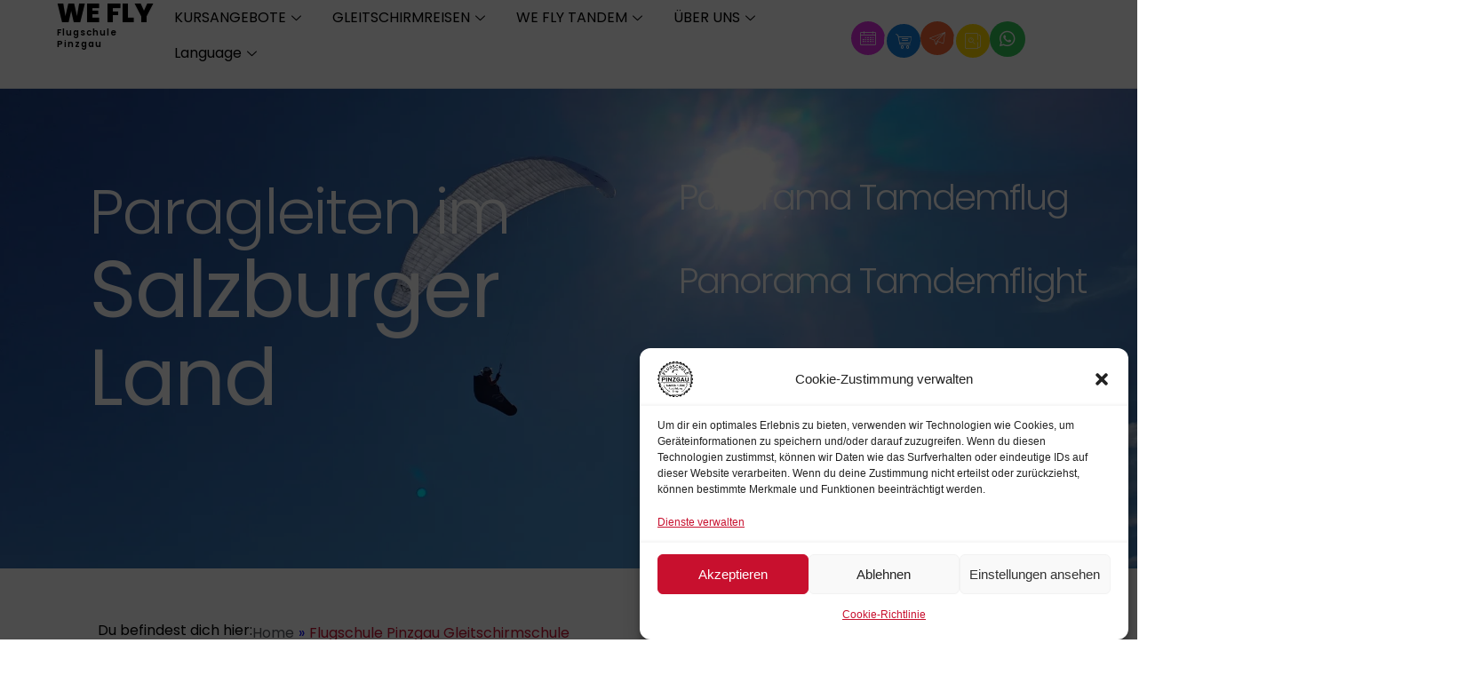

--- FILE ---
content_type: text/html; charset=UTF-8
request_url: https://flugschule-pinzgau.at/
body_size: 71907
content:
<!DOCTYPE html>
<html lang="de" prefix="og: https://ogp.me/ns#">
<head>
<meta charset="UTF-8">
<meta name="viewport" content="width=device-width, initial-scale=1">
<link rel="profile" href="https://gmpg.org/xfn/11"> 
<style>img:is([sizes="auto" i], [sizes^="auto," i]) { contain-intrinsic-size: 3000px 1500px }</style>
<!-- Suchmaschinen-Optimierung durch Rank Math PRO - https://rankmath.com/ -->
<title>Flugschule Pinzgau Gleitschirmschule - Flugschule Pinzgau</title>
<meta name="description" content="Du suchst es, du willst es? Wir haben es! Gleitschirmschule Flugschule Pinzgau. Wir bieten 1A Fluggelände, Paragleiten Ausbildung und Performancekurse, Tandemflüge"/>
<meta name="robots" content="follow, index, max-snippet:-1, max-video-preview:-1, max-image-preview:large"/>
<link rel="canonical" href="https://flugschule-pinzgau.at/" />
<meta property="og:locale" content="de_DE" />
<meta property="og:type" content="website" />
<meta property="og:title" content="Flugschule Pinzgau Gleitschirmschule - Flugschule Pinzgau" />
<meta property="og:description" content="Du suchst es, du willst es? Wir haben es! Gleitschirmschule Flugschule Pinzgau. Wir bieten 1A Fluggelände, Paragleiten Ausbildung und Performancekurse, Tandemflüge" />
<meta property="og:url" content="https://flugschule-pinzgau.at/" />
<meta property="og:site_name" content="WE FLY - Flugschule Pinzgau" />
<meta property="og:updated_time" content="2025-06-30T20:37:46+02:00" />
<meta property="og:image" content="https://flugschule-pinzgau.at/wp-content/uploads/2023/03/We-Fly-Flugschule-Pinzgau-Trainings-50-1024x683.webp" />
<meta property="og:image:secure_url" content="https://flugschule-pinzgau.at/wp-content/uploads/2023/03/We-Fly-Flugschule-Pinzgau-Trainings-50-1024x683.webp" />
<meta property="og:image:width" content="1024" />
<meta property="og:image:height" content="683" />
<meta property="og:image:alt" content="Gleitschirmfliegen Flugschule Pinzgau Paragleiten Ausbildungskurse A-Schein, Performancekurse, Tandemflüge im Salzburger Land. Ob am Wildkogel, in Bramberg, Zell am See, am Wolfgangsee oder in Rauris – hier findest du die perfekte Kulisse für dein Abenteuer in der Luft." />
<meta property="og:image:type" content="image/webp" />
<meta property="article:published_time" content="2023-05-03T19:35:26+02:00" />
<meta property="article:modified_time" content="2025-06-30T20:37:46+02:00" />
<meta property="og:video" content="https://www.youtube.com/embed/iPt7EjedsL0" />
<meta property="video:duration" content="270" />
<meta property="ya:ovs:upload_date" content="2021-05-28T05:54:04-07:00" />
<meta property="ya:ovs:allow_embed" content="true" />
<meta name="twitter:card" content="summary_large_image" />
<meta name="twitter:title" content="Flugschule Pinzgau Gleitschirmschule - Flugschule Pinzgau" />
<meta name="twitter:description" content="Du suchst es, du willst es? Wir haben es! Gleitschirmschule Flugschule Pinzgau. Wir bieten 1A Fluggelände, Paragleiten Ausbildung und Performancekurse, Tandemflüge" />
<meta name="twitter:image" content="https://flugschule-pinzgau.at/wp-content/uploads/2023/03/We-Fly-Flugschule-Pinzgau-Trainings-50-1024x683.webp" />
<meta name="twitter:label1" content="Verfasst von" />
<meta name="twitter:data1" content="System Notice" />
<meta name="twitter:label2" content="Lesedauer" />
<meta name="twitter:data2" content="1 Minute" />
<script type="application/ld+json" class="rank-math-schema-pro">{"@context":"https://schema.org","@graph":[{"@type":"Place","@id":"https://flugschule-pinzgau.at/#place","geo":{"@type":"GeoCoordinates","latitude":"47.2693363","longitude":"12.343192"},"hasMap":"https://www.google.com/maps/search/?api=1&amp;query=47.2693363,12.343192","address":{"@type":"PostalAddress","streetAddress":"Bahnhofstr. 185","addressLocality":"Bramberg","addressRegion":"Salzburger Land","postalCode":"5733","addressCountry":"Austria"}},{"@type":"Organization","@id":"https://flugschule-pinzgau.at/#organization","name":"WE FLY - Flugschule Pinzgau","url":"https://flugschule-pinzgau.at","email":"hello@flugschule-pinzgau.at","address":{"@type":"PostalAddress","streetAddress":"Bahnhofstr. 185","addressLocality":"Bramberg","addressRegion":"Salzburger Land","postalCode":"5733","addressCountry":"Austria"},"logo":{"@type":"ImageObject","@id":"https://flugschule-pinzgau.at/#logo","url":"https://flugschule-pinzgau.at/wp-content/uploads/2023/03/We-Fly-Flugschule-Pinzgau-Logo-black.webp","contentUrl":"https://flugschule-pinzgau.at/wp-content/uploads/2023/03/We-Fly-Flugschule-Pinzgau-Logo-black.webp","caption":"WE FLY - Flugschule Pinzgau","inLanguage":"de","width":"632","height":"631"},"contactPoint":[{"@type":"ContactPoint","telephone":"+43-664-5135760","contactType":"customer support"}],"location":{"@id":"https://flugschule-pinzgau.at/#place"}},{"@type":"WebSite","@id":"https://flugschule-pinzgau.at/#website","url":"https://flugschule-pinzgau.at","name":"WE FLY - Flugschule Pinzgau","alternateName":"WE FLY","publisher":{"@id":"https://flugschule-pinzgau.at/#organization"},"inLanguage":"de","potentialAction":{"@type":"SearchAction","target":"https://flugschule-pinzgau.at/?s={search_term_string}","query-input":"required name=search_term_string"}},{"@type":"ImageObject","@id":"https://flugschule-pinzgau.at/wp-content/uploads/2023/03/We-Fly-Flugschule-Pinzgau-Trainings-50.webp","url":"https://flugschule-pinzgau.at/wp-content/uploads/2023/03/We-Fly-Flugschule-Pinzgau-Trainings-50.webp","width":"2048","height":"1366","caption":"Gleitschirmfliegen Flugschule Pinzgau Paragleiten Ausbildungskurse A-Schein, Performancekurse, Tandemfl\u00fcge im Salzburger Land. Ob am Wildkogel, in Bramberg, Zell am See, am Wolfgangsee oder in Rauris \u2013 hier findest du die perfekte Kulisse f\u00fcr dein Abenteuer in der Luft.","inLanguage":"de"},{"@type":"WebPage","@id":"https://flugschule-pinzgau.at/#webpage","url":"https://flugschule-pinzgau.at/","name":"Flugschule Pinzgau Gleitschirmschule - Flugschule Pinzgau","datePublished":"2023-05-03T19:35:26+02:00","dateModified":"2025-06-30T20:37:46+02:00","about":{"@id":"https://flugschule-pinzgau.at/#organization"},"isPartOf":{"@id":"https://flugschule-pinzgau.at/#website"},"primaryImageOfPage":{"@id":"https://flugschule-pinzgau.at/wp-content/uploads/2023/03/We-Fly-Flugschule-Pinzgau-Trainings-50.webp"},"inLanguage":"de"},{"@type":"Person","@id":"https://flugschule-pinzgau.at/#author","name":"System Notice","image":{"@type":"ImageObject","@id":"https://secure.gravatar.com/avatar/6bd737b431c231ddfa9f3e9d158694f3b6cbaa5281b8508aa68a0b2c8ffc6403?s=96&amp;d=mm&amp;r=g","url":"https://secure.gravatar.com/avatar/6bd737b431c231ddfa9f3e9d158694f3b6cbaa5281b8508aa68a0b2c8ffc6403?s=96&amp;d=mm&amp;r=g","caption":"System Notice","inLanguage":"de"},"sameAs":["https://flugschule-pinzgau.at"],"worksFor":{"@id":"https://flugschule-pinzgau.at/#organization"}},{"headline":"Flugschule Pinzgau Gleitschirmschule - Flugschule Pinzgau","description":"Du suchst es, du willst es? Wir haben es! Gleitschirmschule Flugschule Pinzgau. Wir bieten 1A Fluggel\u00e4nde, Paragleiten Ausbildung und Performancekurse, Tandemfl\u00fcge","datePublished":"2023-05-03T19:35:26+02:00","dateModified":"2025-06-30T20:37:46+02:00","image":{"@id":"https://flugschule-pinzgau.at/wp-content/uploads/2023/03/We-Fly-Flugschule-Pinzgau-Trainings-50.webp"},"author":{"@id":"https://flugschule-pinzgau.at/#author","name":"System Notice"},"@type":"Article","name":"Flugschule Pinzgau Gleitschirmschule - Flugschule Pinzgau","@id":"https://flugschule-pinzgau.at/#schema-175495","isPartOf":{"@id":"https://flugschule-pinzgau.at/#webpage"},"publisher":{"@id":"https://flugschule-pinzgau.at/#organization"},"inLanguage":"de","mainEntityOfPage":{"@id":"https://flugschule-pinzgau.at/#webpage"}},{"@type":"VideoObject","name":"Flugschule Pinzgau - Vorstellung Fluggebiete","description":"Willkommen im Fluggebiet der Flugschule Pinzgau Flugschule Pinzgau Bahnhofstra\u00dfe 1855733 Bramberg am Wildkogelinfo@flugschule-pinzgau.at+43664/5135760www.flu...","uploadDate":"2021-05-28T05:54:04-07:00","thumbnailUrl":"https://flugschule-pinzgau.at/wp-content/uploads/2023/05/flugschule-pinzgau-vorstellung-f.jpg","embedUrl":"https://www.youtube.com/embed/iPt7EjedsL0","duration":"PT4M30S","width":"1280","height":"720","isFamilyFriendly":"True","@id":"https://flugschule-pinzgau.at/#schema-175496","isPartOf":{"@id":"https://flugschule-pinzgau.at/#webpage"},"publisher":{"@id":"https://flugschule-pinzgau.at/#organization"},"inLanguage":"de","mainEntityOfPage":{"@id":"https://flugschule-pinzgau.at/#webpage"}}]}</script>
<!-- /Rank Math WordPress SEO Plugin -->
<link rel="alternate" type="application/rss+xml" title="Flugschule Pinzgau &raquo; Feed" href="https://flugschule-pinzgau.at/feed/" />
<link rel="alternate" type="application/rss+xml" title="Flugschule Pinzgau &raquo; Kommentar-Feed" href="https://flugschule-pinzgau.at/comments/feed/" />
<!-- <link rel='stylesheet' id='astra-theme-css-css' href='https://flugschule-pinzgau.at/wp-content/themes/astra/assets/css/minified/main.min.css?ver=4.11.2' media='all' /> -->
<link rel="stylesheet" type="text/css" href="//flugschule-pinzgau.at/wp-content/cache/wpfc-minified/qj3qh0i4/87sts.css" media="all"/>
<style id='astra-theme-css-inline-css'>
:root{--ast-post-nav-space:0;--ast-container-default-xlg-padding:3em;--ast-container-default-lg-padding:3em;--ast-container-default-slg-padding:2em;--ast-container-default-md-padding:3em;--ast-container-default-sm-padding:3em;--ast-container-default-xs-padding:2.4em;--ast-container-default-xxs-padding:1.8em;--ast-code-block-background:#ECEFF3;--ast-comment-inputs-background:#F9FAFB;--ast-normal-container-width:1200px;--ast-narrow-container-width:750px;--ast-blog-title-font-weight:normal;--ast-blog-meta-weight:inherit;--ast-global-color-primary:var(--ast-global-color-5);--ast-global-color-secondary:var(--ast-global-color-4);--ast-global-color-alternate-background:var(--ast-global-color-7);--ast-global-color-subtle-background:var(--ast-global-color-6);--ast-bg-style-guide:#F8FAFC;--ast-shadow-style-guide:0px 0px 4px 0 #00000057;--ast-global-dark-bg-style:#fff;--ast-global-dark-lfs:#fbfbfb;--ast-widget-bg-color:#fafafa;--ast-wc-container-head-bg-color:#fbfbfb;--ast-title-layout-bg:#eeeeee;--ast-search-border-color:#e7e7e7;--ast-lifter-hover-bg:#e6e6e6;--ast-gallery-block-color:#000;--srfm-color-input-label:var(--ast-global-color-2);}html{font-size:100%;}a{color:#c8102e;}a:hover,a:focus{color:#c8102e;}body,button,input,select,textarea,.ast-button,.ast-custom-button{font-family:-apple-system,BlinkMacSystemFont,Segoe UI,Roboto,Oxygen-Sans,Ubuntu,Cantarell,Helvetica Neue,sans-serif;font-weight:400;font-size:16px;font-size:1rem;line-height:var(--ast-body-line-height,1.65em);}blockquote{color:var(--ast-global-color-3);}h1,.entry-content h1,h2,.entry-content h2,h3,.entry-content h3,h4,.entry-content h4,h5,.entry-content h5,h6,.entry-content h6,.site-title,.site-title a{font-weight:600;}.ast-site-identity .site-title a{color:var(--ast-global-color-2);}.site-title{font-size:26px;font-size:1.625rem;display:block;}.site-header .site-description{font-size:15px;font-size:0.9375rem;display:none;}.entry-title{font-size:26px;font-size:1.625rem;}.archive .ast-article-post .ast-article-inner,.blog .ast-article-post .ast-article-inner,.archive .ast-article-post .ast-article-inner:hover,.blog .ast-article-post .ast-article-inner:hover{overflow:hidden;}h1,.entry-content h1{font-size:40px;font-size:2.5rem;font-weight:600;line-height:1.4em;}h2,.entry-content h2{font-size:32px;font-size:2rem;font-weight:600;line-height:1.3em;}h3,.entry-content h3{font-size:26px;font-size:1.625rem;font-weight:600;line-height:1.3em;}h4,.entry-content h4{font-size:24px;font-size:1.5rem;line-height:1.2em;font-weight:600;}h5,.entry-content h5{font-size:20px;font-size:1.25rem;line-height:1.2em;font-weight:600;}h6,.entry-content h6{font-size:16px;font-size:1rem;line-height:1.25em;font-weight:600;}::selection{background-color:var(--ast-global-color-0);color:#ffffff;}body,h1,.entry-title a,.entry-content h1,h2,.entry-content h2,h3,.entry-content h3,h4,.entry-content h4,h5,.entry-content h5,h6,.entry-content h6{color:var(--ast-global-color-3);}.tagcloud a:hover,.tagcloud a:focus,.tagcloud a.current-item{color:#ffffff;border-color:#c8102e;background-color:#c8102e;}input:focus,input[type="text"]:focus,input[type="email"]:focus,input[type="url"]:focus,input[type="password"]:focus,input[type="reset"]:focus,input[type="search"]:focus,textarea:focus{border-color:#c8102e;}input[type="radio"]:checked,input[type=reset],input[type="checkbox"]:checked,input[type="checkbox"]:hover:checked,input[type="checkbox"]:focus:checked,input[type=range]::-webkit-slider-thumb{border-color:#c8102e;background-color:#c8102e;box-shadow:none;}.site-footer a:hover + .post-count,.site-footer a:focus + .post-count{background:#c8102e;border-color:#c8102e;}.single .nav-links .nav-previous,.single .nav-links .nav-next{color:#c8102e;}.entry-meta,.entry-meta *{line-height:1.45;color:#c8102e;}.entry-meta a:not(.ast-button):hover,.entry-meta a:not(.ast-button):hover *,.entry-meta a:not(.ast-button):focus,.entry-meta a:not(.ast-button):focus *,.page-links > .page-link,.page-links .page-link:hover,.post-navigation a:hover{color:#c8102e;}#cat option,.secondary .calendar_wrap thead a,.secondary .calendar_wrap thead a:visited{color:#c8102e;}.secondary .calendar_wrap #today,.ast-progress-val span{background:#c8102e;}.secondary a:hover + .post-count,.secondary a:focus + .post-count{background:#c8102e;border-color:#c8102e;}.calendar_wrap #today > a{color:#ffffff;}.page-links .page-link,.single .post-navigation a{color:#c8102e;}.ast-search-menu-icon .search-form button.search-submit{padding:0 4px;}.ast-search-menu-icon form.search-form{padding-right:0;}.ast-search-menu-icon.slide-search input.search-field{width:0;}.ast-header-search .ast-search-menu-icon.ast-dropdown-active .search-form,.ast-header-search .ast-search-menu-icon.ast-dropdown-active .search-field:focus{transition:all 0.2s;}.search-form input.search-field:focus{outline:none;}.ast-archive-title{color:var(--ast-global-color-2);}.widget-title,.widget .wp-block-heading{font-size:22px;font-size:1.375rem;color:var(--ast-global-color-2);}.ast-single-post .entry-content a,.ast-comment-content a:not(.ast-comment-edit-reply-wrap a){text-decoration:underline;}.ast-single-post .wp-block-button .wp-block-button__link,.ast-single-post .elementor-widget-button .elementor-button,.ast-single-post .entry-content .uagb-tab a,.ast-single-post .entry-content .uagb-ifb-cta a,.ast-single-post .entry-content .wp-block-uagb-buttons a,.ast-single-post .entry-content .uabb-module-content a,.ast-single-post .entry-content .uagb-post-grid a,.ast-single-post .entry-content .uagb-timeline a,.ast-single-post .entry-content .uagb-toc__wrap a,.ast-single-post .entry-content .uagb-taxomony-box a,.ast-single-post .entry-content .woocommerce a,.entry-content .wp-block-latest-posts > li > a,.ast-single-post .entry-content .wp-block-file__button,a.ast-post-filter-single,.ast-single-post .wp-block-buttons .wp-block-button.is-style-outline .wp-block-button__link,.ast-single-post .ast-comment-content .comment-reply-link,.ast-single-post .ast-comment-content .comment-edit-link{text-decoration:none;}.ast-search-menu-icon.slide-search a:focus-visible:focus-visible,.astra-search-icon:focus-visible,#close:focus-visible,a:focus-visible,.ast-menu-toggle:focus-visible,.site .skip-link:focus-visible,.wp-block-loginout input:focus-visible,.wp-block-search.wp-block-search__button-inside .wp-block-search__inside-wrapper,.ast-header-navigation-arrow:focus-visible,.woocommerce .wc-proceed-to-checkout > .checkout-button:focus-visible,.woocommerce .woocommerce-MyAccount-navigation ul li a:focus-visible,.ast-orders-table__row .ast-orders-table__cell:focus-visible,.woocommerce .woocommerce-order-details .order-again > .button:focus-visible,.woocommerce .woocommerce-message a.button.wc-forward:focus-visible,.woocommerce #minus_qty:focus-visible,.woocommerce #plus_qty:focus-visible,a#ast-apply-coupon:focus-visible,.woocommerce .woocommerce-info a:focus-visible,.woocommerce .astra-shop-summary-wrap a:focus-visible,.woocommerce a.wc-forward:focus-visible,#ast-apply-coupon:focus-visible,.woocommerce-js .woocommerce-mini-cart-item a.remove:focus-visible,#close:focus-visible,.button.search-submit:focus-visible,#search_submit:focus,.normal-search:focus-visible,.ast-header-account-wrap:focus-visible,.woocommerce .ast-on-card-button.ast-quick-view-trigger:focus{outline-style:dotted;outline-color:inherit;outline-width:thin;}input:focus,input[type="text"]:focus,input[type="email"]:focus,input[type="url"]:focus,input[type="password"]:focus,input[type="reset"]:focus,input[type="search"]:focus,input[type="number"]:focus,textarea:focus,.wp-block-search__input:focus,[data-section="section-header-mobile-trigger"] .ast-button-wrap .ast-mobile-menu-trigger-minimal:focus,.ast-mobile-popup-drawer.active .menu-toggle-close:focus,.woocommerce-ordering select.orderby:focus,#ast-scroll-top:focus,#coupon_code:focus,.woocommerce-page #comment:focus,.woocommerce #reviews #respond input#submit:focus,.woocommerce a.add_to_cart_button:focus,.woocommerce .button.single_add_to_cart_button:focus,.woocommerce .woocommerce-cart-form button:focus,.woocommerce .woocommerce-cart-form__cart-item .quantity .qty:focus,.woocommerce .woocommerce-billing-fields .woocommerce-billing-fields__field-wrapper .woocommerce-input-wrapper > .input-text:focus,.woocommerce #order_comments:focus,.woocommerce #place_order:focus,.woocommerce .woocommerce-address-fields .woocommerce-address-fields__field-wrapper .woocommerce-input-wrapper > .input-text:focus,.woocommerce .woocommerce-MyAccount-content form button:focus,.woocommerce .woocommerce-MyAccount-content .woocommerce-EditAccountForm .woocommerce-form-row .woocommerce-Input.input-text:focus,.woocommerce .ast-woocommerce-container .woocommerce-pagination ul.page-numbers li a:focus,body #content .woocommerce form .form-row .select2-container--default .select2-selection--single:focus,#ast-coupon-code:focus,.woocommerce.woocommerce-js .quantity input[type=number]:focus,.woocommerce-js .woocommerce-mini-cart-item .quantity input[type=number]:focus,.woocommerce p#ast-coupon-trigger:focus{border-style:dotted;border-color:inherit;border-width:thin;}input{outline:none;}.ast-logo-title-inline .site-logo-img{padding-right:1em;}.site-logo-img img{ transition:all 0.2s linear;}body .ast-oembed-container *{position:absolute;top:0;width:100%;height:100%;left:0;}body .wp-block-embed-pocket-casts .ast-oembed-container *{position:unset;}.ast-single-post-featured-section + article {margin-top: 2em;}.site-content .ast-single-post-featured-section img {width: 100%;overflow: hidden;object-fit: cover;}.site > .ast-single-related-posts-container {margin-top: 0;}@media (min-width: 922px) {.ast-desktop .ast-container--narrow {max-width: var(--ast-narrow-container-width);margin: 0 auto;}}.ast-page-builder-template .hentry {margin: 0;}.ast-page-builder-template .site-content > .ast-container {max-width: 100%;padding: 0;}.ast-page-builder-template .site .site-content #primary {padding: 0;margin: 0;}.ast-page-builder-template .no-results {text-align: center;margin: 4em auto;}.ast-page-builder-template .ast-pagination {padding: 2em;}.ast-page-builder-template .entry-header.ast-no-title.ast-no-thumbnail {margin-top: 0;}.ast-page-builder-template .entry-header.ast-header-without-markup {margin-top: 0;margin-bottom: 0;}.ast-page-builder-template .entry-header.ast-no-title.ast-no-meta {margin-bottom: 0;}.ast-page-builder-template.single .post-navigation {padding-bottom: 2em;}.ast-page-builder-template.single-post .site-content > .ast-container {max-width: 100%;}.ast-page-builder-template .entry-header {margin-top: 2em;margin-left: auto;margin-right: auto;}.ast-page-builder-template .ast-archive-description {margin: 2em auto 0;padding-left: 20px;padding-right: 20px;}.ast-page-builder-template .ast-row {margin-left: 0;margin-right: 0;}.single.ast-page-builder-template .entry-header + .entry-content,.single.ast-page-builder-template .ast-single-entry-banner + .site-content article .entry-content {margin-bottom: 2em;}@media(min-width: 921px) {.ast-page-builder-template.archive.ast-right-sidebar .ast-row article,.ast-page-builder-template.archive.ast-left-sidebar .ast-row article {padding-left: 0;padding-right: 0;}}@media (max-width:921.9px){#ast-desktop-header{display:none;}}@media (min-width:922px){#ast-mobile-header{display:none;}}.wp-block-buttons.aligncenter{justify-content:center;}@media (max-width:921px){.ast-theme-transparent-header #primary,.ast-theme-transparent-header #secondary{padding:0;}}@media (max-width:921px){.ast-plain-container.ast-no-sidebar #primary{padding:0;}}.ast-plain-container.ast-no-sidebar #primary{margin-top:0;margin-bottom:0;}.wp-block-button.is-style-outline .wp-block-button__link{border-color:var(--ast-global-color-0);}div.wp-block-button.is-style-outline > .wp-block-button__link:not(.has-text-color),div.wp-block-button.wp-block-button__link.is-style-outline:not(.has-text-color){color:var(--ast-global-color-0);}.wp-block-button.is-style-outline .wp-block-button__link:hover,.wp-block-buttons .wp-block-button.is-style-outline .wp-block-button__link:focus,.wp-block-buttons .wp-block-button.is-style-outline > .wp-block-button__link:not(.has-text-color):hover,.wp-block-buttons .wp-block-button.wp-block-button__link.is-style-outline:not(.has-text-color):hover{color:#ffffff;background-color:#c8102e;border-color:#c8102e;}.post-page-numbers.current .page-link,.ast-pagination .page-numbers.current{color:#ffffff;border-color:var(--ast-global-color-0);background-color:var(--ast-global-color-0);}.wp-block-button.is-style-outline .wp-block-button__link.wp-element-button,.ast-outline-button{border-color:var(--ast-global-color-0);font-family:inherit;font-weight:500;font-size:16px;font-size:1rem;line-height:1em;}.wp-block-buttons .wp-block-button.is-style-outline > .wp-block-button__link:not(.has-text-color),.wp-block-buttons .wp-block-button.wp-block-button__link.is-style-outline:not(.has-text-color),.ast-outline-button{color:var(--ast-global-color-0);}.wp-block-button.is-style-outline .wp-block-button__link:hover,.wp-block-buttons .wp-block-button.is-style-outline .wp-block-button__link:focus,.wp-block-buttons .wp-block-button.is-style-outline > .wp-block-button__link:not(.has-text-color):hover,.wp-block-buttons .wp-block-button.wp-block-button__link.is-style-outline:not(.has-text-color):hover,.ast-outline-button:hover,.ast-outline-button:focus,.wp-block-uagb-buttons-child .uagb-buttons-repeater.ast-outline-button:hover,.wp-block-uagb-buttons-child .uagb-buttons-repeater.ast-outline-button:focus{color:#ffffff;background-color:#c8102e;border-color:#c8102e;}.wp-block-button .wp-block-button__link.wp-element-button.is-style-outline:not(.has-background),.wp-block-button.is-style-outline>.wp-block-button__link.wp-element-button:not(.has-background),.ast-outline-button{background-color:transparent;}.entry-content[data-ast-blocks-layout] > figure{margin-bottom:1em;}h1.widget-title{font-weight:600;}h2.widget-title{font-weight:600;}h3.widget-title{font-weight:600;}.elementor-widget-container .elementor-loop-container .e-loop-item[data-elementor-type="loop-item"]{width:100%;}#page{display:flex;flex-direction:column;min-height:100vh;}.ast-404-layout-1 h1.page-title{color:var(--ast-global-color-2);}.single .post-navigation a{line-height:1em;height:inherit;}.error-404 .page-sub-title{font-size:1.5rem;font-weight:inherit;}.search .site-content .content-area .search-form{margin-bottom:0;}#page .site-content{flex-grow:1;}.widget{margin-bottom:1.25em;}#secondary li{line-height:1.5em;}#secondary .wp-block-group h2{margin-bottom:0.7em;}#secondary h2{font-size:1.7rem;}.ast-separate-container .ast-article-post,.ast-separate-container .ast-article-single,.ast-separate-container .comment-respond{padding:3em;}.ast-separate-container .ast-article-single .ast-article-single{padding:0;}.ast-article-single .wp-block-post-template-is-layout-grid{padding-left:0;}.ast-separate-container .comments-title,.ast-narrow-container .comments-title{padding:1.5em 2em;}.ast-page-builder-template .comment-form-textarea,.ast-comment-formwrap .ast-grid-common-col{padding:0;}.ast-comment-formwrap{padding:0;display:inline-flex;column-gap:20px;width:100%;margin-left:0;margin-right:0;}.comments-area textarea#comment:focus,.comments-area textarea#comment:active,.comments-area .ast-comment-formwrap input[type="text"]:focus,.comments-area .ast-comment-formwrap input[type="text"]:active {box-shadow:none;outline:none;}.archive.ast-page-builder-template .entry-header{margin-top:2em;}.ast-page-builder-template .ast-comment-formwrap{width:100%;}.entry-title{margin-bottom:0.5em;}.ast-archive-description p{font-size:inherit;font-weight:inherit;line-height:inherit;}.ast-separate-container .ast-comment-list li.depth-1,.hentry{margin-bottom:2em;}@media (min-width:921px){.ast-left-sidebar.ast-page-builder-template #secondary,.archive.ast-right-sidebar.ast-page-builder-template .site-main{padding-left:20px;padding-right:20px;}}@media (max-width:544px){.ast-comment-formwrap.ast-row{column-gap:10px;display:inline-block;}#ast-commentform .ast-grid-common-col{position:relative;width:100%;}}@media (min-width:1201px){.ast-separate-container .ast-article-post,.ast-separate-container .ast-article-single,.ast-separate-container .ast-author-box,.ast-separate-container .ast-404-layout-1,.ast-separate-container .no-results{padding:3em;}}@media (max-width:921px){.ast-separate-container #primary,.ast-separate-container #secondary{padding:1.5em 0;}#primary,#secondary{padding:1.5em 0;margin:0;}.ast-left-sidebar #content > .ast-container{display:flex;flex-direction:column-reverse;width:100%;}}@media (min-width:922px){.ast-separate-container.ast-right-sidebar #primary,.ast-separate-container.ast-left-sidebar #primary{border:0;}.search-no-results.ast-separate-container #primary{margin-bottom:4em;}}.wp-block-button .wp-block-button__link{color:#ffffff;}.wp-block-button .wp-block-button__link:hover,.wp-block-button .wp-block-button__link:focus{color:#ffffff;background-color:#c8102e;border-color:#c8102e;}.elementor-widget-heading h1.elementor-heading-title{line-height:1.4em;}.elementor-widget-heading h2.elementor-heading-title{line-height:1.3em;}.elementor-widget-heading h3.elementor-heading-title{line-height:1.3em;}.elementor-widget-heading h4.elementor-heading-title{line-height:1.2em;}.elementor-widget-heading h5.elementor-heading-title{line-height:1.2em;}.elementor-widget-heading h6.elementor-heading-title{line-height:1.25em;}.wp-block-button .wp-block-button__link,.wp-block-search .wp-block-search__button,body .wp-block-file .wp-block-file__button{border-color:var(--ast-global-color-0);background-color:var(--ast-global-color-0);color:#ffffff;font-family:inherit;font-weight:500;line-height:1em;font-size:16px;font-size:1rem;padding-top:15px;padding-right:30px;padding-bottom:15px;padding-left:30px;}@media (max-width:921px){.wp-block-button .wp-block-button__link,.wp-block-search .wp-block-search__button,body .wp-block-file .wp-block-file__button{padding-top:14px;padding-right:28px;padding-bottom:14px;padding-left:28px;}}@media (max-width:544px){.wp-block-button .wp-block-button__link,.wp-block-search .wp-block-search__button,body .wp-block-file .wp-block-file__button{padding-top:12px;padding-right:24px;padding-bottom:12px;padding-left:24px;}}.menu-toggle,button,.ast-button,.ast-custom-button,.button,input#submit,input[type="button"],input[type="submit"],input[type="reset"],form[CLASS*="wp-block-search__"].wp-block-search .wp-block-search__inside-wrapper .wp-block-search__button,body .wp-block-file .wp-block-file__button,.search .search-submit{border-style:solid;border-top-width:0;border-right-width:0;border-left-width:0;border-bottom-width:0;color:#ffffff;border-color:var(--ast-global-color-0);background-color:var(--ast-global-color-0);padding-top:15px;padding-right:30px;padding-bottom:15px;padding-left:30px;font-family:inherit;font-weight:500;font-size:16px;font-size:1rem;line-height:1em;}button:focus,.menu-toggle:hover,button:hover,.ast-button:hover,.ast-custom-button:hover .button:hover,.ast-custom-button:hover ,input[type=reset]:hover,input[type=reset]:focus,input#submit:hover,input#submit:focus,input[type="button"]:hover,input[type="button"]:focus,input[type="submit"]:hover,input[type="submit"]:focus,form[CLASS*="wp-block-search__"].wp-block-search .wp-block-search__inside-wrapper .wp-block-search__button:hover,form[CLASS*="wp-block-search__"].wp-block-search .wp-block-search__inside-wrapper .wp-block-search__button:focus,body .wp-block-file .wp-block-file__button:hover,body .wp-block-file .wp-block-file__button:focus{color:#ffffff;background-color:#c8102e;border-color:#c8102e;}form[CLASS*="wp-block-search__"].wp-block-search .wp-block-search__inside-wrapper .wp-block-search__button.has-icon{padding-top:calc(15px - 3px);padding-right:calc(30px - 3px);padding-bottom:calc(15px - 3px);padding-left:calc(30px - 3px);}@media (max-width:921px){.menu-toggle,button,.ast-button,.ast-custom-button,.button,input#submit,input[type="button"],input[type="submit"],input[type="reset"],form[CLASS*="wp-block-search__"].wp-block-search .wp-block-search__inside-wrapper .wp-block-search__button,body .wp-block-file .wp-block-file__button,.search .search-submit{padding-top:14px;padding-right:28px;padding-bottom:14px;padding-left:28px;}}@media (max-width:544px){.menu-toggle,button,.ast-button,.ast-custom-button,.button,input#submit,input[type="button"],input[type="submit"],input[type="reset"],form[CLASS*="wp-block-search__"].wp-block-search .wp-block-search__inside-wrapper .wp-block-search__button,body .wp-block-file .wp-block-file__button,.search .search-submit{padding-top:12px;padding-right:24px;padding-bottom:12px;padding-left:24px;}}@media (max-width:921px){.ast-mobile-header-stack .main-header-bar .ast-search-menu-icon{display:inline-block;}.ast-header-break-point.ast-header-custom-item-outside .ast-mobile-header-stack .main-header-bar .ast-search-icon{margin:0;}.ast-comment-avatar-wrap img{max-width:2.5em;}.ast-comment-meta{padding:0 1.8888em 1.3333em;}.ast-separate-container .ast-comment-list li.depth-1{padding:1.5em 2.14em;}.ast-separate-container .comment-respond{padding:2em 2.14em;}}@media (min-width:544px){.ast-container{max-width:100%;}}@media (max-width:544px){.ast-separate-container .ast-article-post,.ast-separate-container .ast-article-single,.ast-separate-container .comments-title,.ast-separate-container .ast-archive-description{padding:1.5em 1em;}.ast-separate-container #content .ast-container{padding-left:0.54em;padding-right:0.54em;}.ast-separate-container .ast-comment-list .bypostauthor{padding:.5em;}.ast-search-menu-icon.ast-dropdown-active .search-field{width:170px;}} #ast-mobile-header .ast-site-header-cart-li a{pointer-events:none;}.ast-separate-container{background-color:var(--ast-global-color-4);background-image:none;}@media (max-width:921px){.site-title{display:block;}.site-header .site-description{display:none;}h1,.entry-content h1{font-size:30px;}h2,.entry-content h2{font-size:25px;}h3,.entry-content h3{font-size:20px;}}@media (max-width:544px){.site-title{display:block;}.site-header .site-description{display:none;}h1,.entry-content h1{font-size:30px;}h2,.entry-content h2{font-size:25px;}h3,.entry-content h3{font-size:20px;}}@media (max-width:921px){html{font-size:91.2%;}}@media (max-width:544px){html{font-size:91.2%;}}@media (min-width:922px){.ast-container{max-width:1240px;}}@media (min-width:922px){.site-content .ast-container{display:flex;}}@media (max-width:921px){.site-content .ast-container{flex-direction:column;}}@media (min-width:922px){.main-header-menu .sub-menu .menu-item.ast-left-align-sub-menu:hover > .sub-menu,.main-header-menu .sub-menu .menu-item.ast-left-align-sub-menu.focus > .sub-menu{margin-left:-0px;}}.site .comments-area{padding-bottom:3em;}.wp-block-file {display: flex;align-items: center;flex-wrap: wrap;justify-content: space-between;}.wp-block-pullquote {border: none;}.wp-block-pullquote blockquote::before {content: "\201D";font-family: "Helvetica",sans-serif;display: flex;transform: rotate( 180deg );font-size: 6rem;font-style: normal;line-height: 1;font-weight: bold;align-items: center;justify-content: center;}.has-text-align-right > blockquote::before {justify-content: flex-start;}.has-text-align-left > blockquote::before {justify-content: flex-end;}figure.wp-block-pullquote.is-style-solid-color blockquote {max-width: 100%;text-align: inherit;}:root {--wp--custom--ast-default-block-top-padding: 3em;--wp--custom--ast-default-block-right-padding: 3em;--wp--custom--ast-default-block-bottom-padding: 3em;--wp--custom--ast-default-block-left-padding: 3em;--wp--custom--ast-container-width: 1200px;--wp--custom--ast-content-width-size: 1200px;--wp--custom--ast-wide-width-size: calc(1200px + var(--wp--custom--ast-default-block-left-padding) + var(--wp--custom--ast-default-block-right-padding));}.ast-narrow-container {--wp--custom--ast-content-width-size: 750px;--wp--custom--ast-wide-width-size: 750px;}@media(max-width: 921px) {:root {--wp--custom--ast-default-block-top-padding: 3em;--wp--custom--ast-default-block-right-padding: 2em;--wp--custom--ast-default-block-bottom-padding: 3em;--wp--custom--ast-default-block-left-padding: 2em;}}@media(max-width: 544px) {:root {--wp--custom--ast-default-block-top-padding: 3em;--wp--custom--ast-default-block-right-padding: 1.5em;--wp--custom--ast-default-block-bottom-padding: 3em;--wp--custom--ast-default-block-left-padding: 1.5em;}}.entry-content > .wp-block-group,.entry-content > .wp-block-cover,.entry-content > .wp-block-columns {padding-top: var(--wp--custom--ast-default-block-top-padding);padding-right: var(--wp--custom--ast-default-block-right-padding);padding-bottom: var(--wp--custom--ast-default-block-bottom-padding);padding-left: var(--wp--custom--ast-default-block-left-padding);}.ast-plain-container.ast-no-sidebar .entry-content > .alignfull,.ast-page-builder-template .ast-no-sidebar .entry-content > .alignfull {margin-left: calc( -50vw + 50%);margin-right: calc( -50vw + 50%);max-width: 100vw;width: 100vw;}.ast-plain-container.ast-no-sidebar .entry-content .alignfull .alignfull,.ast-page-builder-template.ast-no-sidebar .entry-content .alignfull .alignfull,.ast-plain-container.ast-no-sidebar .entry-content .alignfull .alignwide,.ast-page-builder-template.ast-no-sidebar .entry-content .alignfull .alignwide,.ast-plain-container.ast-no-sidebar .entry-content .alignwide .alignfull,.ast-page-builder-template.ast-no-sidebar .entry-content .alignwide .alignfull,.ast-plain-container.ast-no-sidebar .entry-content .alignwide .alignwide,.ast-page-builder-template.ast-no-sidebar .entry-content .alignwide .alignwide,.ast-plain-container.ast-no-sidebar .entry-content .wp-block-column .alignfull,.ast-page-builder-template.ast-no-sidebar .entry-content .wp-block-column .alignfull,.ast-plain-container.ast-no-sidebar .entry-content .wp-block-column .alignwide,.ast-page-builder-template.ast-no-sidebar .entry-content .wp-block-column .alignwide {margin-left: auto;margin-right: auto;width: 100%;}[data-ast-blocks-layout] .wp-block-separator:not(.is-style-dots) {height: 0;}[data-ast-blocks-layout] .wp-block-separator {margin: 20px auto;}[data-ast-blocks-layout] .wp-block-separator:not(.is-style-wide):not(.is-style-dots) {max-width: 100px;}[data-ast-blocks-layout] .wp-block-separator.has-background {padding: 0;}.entry-content[data-ast-blocks-layout] > * {max-width: var(--wp--custom--ast-content-width-size);margin-left: auto;margin-right: auto;}.entry-content[data-ast-blocks-layout] > .alignwide {max-width: var(--wp--custom--ast-wide-width-size);}.entry-content[data-ast-blocks-layout] .alignfull {max-width: none;}.entry-content .wp-block-columns {margin-bottom: 0;}blockquote {margin: 1.5em;border-color: rgba(0,0,0,0.05);}.wp-block-quote:not(.has-text-align-right):not(.has-text-align-center) {border-left: 5px solid rgba(0,0,0,0.05);}.has-text-align-right > blockquote,blockquote.has-text-align-right {border-right: 5px solid rgba(0,0,0,0.05);}.has-text-align-left > blockquote,blockquote.has-text-align-left {border-left: 5px solid rgba(0,0,0,0.05);}.wp-block-site-tagline,.wp-block-latest-posts .read-more {margin-top: 15px;}.wp-block-loginout p label {display: block;}.wp-block-loginout p:not(.login-remember):not(.login-submit) input {width: 100%;}.wp-block-loginout input:focus {border-color: transparent;}.wp-block-loginout input:focus {outline: thin dotted;}.entry-content .wp-block-media-text .wp-block-media-text__content {padding: 0 0 0 8%;}.entry-content .wp-block-media-text.has-media-on-the-right .wp-block-media-text__content {padding: 0 8% 0 0;}.entry-content .wp-block-media-text.has-background .wp-block-media-text__content {padding: 8%;}.entry-content .wp-block-cover:not([class*="background-color"]):not(.has-text-color.has-link-color) .wp-block-cover__inner-container,.entry-content .wp-block-cover:not([class*="background-color"]) .wp-block-cover-image-text,.entry-content .wp-block-cover:not([class*="background-color"]) .wp-block-cover-text,.entry-content .wp-block-cover-image:not([class*="background-color"]) .wp-block-cover__inner-container,.entry-content .wp-block-cover-image:not([class*="background-color"]) .wp-block-cover-image-text,.entry-content .wp-block-cover-image:not([class*="background-color"]) .wp-block-cover-text {color: var(--ast-global-color-primary,var(--ast-global-color-5));}.wp-block-loginout .login-remember input {width: 1.1rem;height: 1.1rem;margin: 0 5px 4px 0;vertical-align: middle;}.wp-block-latest-posts > li > *:first-child,.wp-block-latest-posts:not(.is-grid) > li:first-child {margin-top: 0;}.entry-content > .wp-block-buttons,.entry-content > .wp-block-uagb-buttons {margin-bottom: 1.5em;}.wp-block-search__inside-wrapper .wp-block-search__input {padding: 0 10px;color: var(--ast-global-color-3);background: var(--ast-global-color-primary,var(--ast-global-color-5));border-color: var(--ast-border-color);}.wp-block-latest-posts .read-more {margin-bottom: 1.5em;}.wp-block-search__no-button .wp-block-search__inside-wrapper .wp-block-search__input {padding-top: 5px;padding-bottom: 5px;}.wp-block-latest-posts .wp-block-latest-posts__post-date,.wp-block-latest-posts .wp-block-latest-posts__post-author {font-size: 1rem;}.wp-block-latest-posts > li > *,.wp-block-latest-posts:not(.is-grid) > li {margin-top: 12px;margin-bottom: 12px;}.ast-page-builder-template .entry-content[data-ast-blocks-layout] > *,.ast-page-builder-template .entry-content[data-ast-blocks-layout] > .alignfull:not(.wp-block-group):not(.uagb-is-root-container) > * {max-width: none;}.ast-page-builder-template .entry-content[data-ast-blocks-layout] > .alignwide:not(.uagb-is-root-container) > * {max-width: var(--wp--custom--ast-wide-width-size);}.ast-page-builder-template .entry-content[data-ast-blocks-layout] > .inherit-container-width > *,.ast-page-builder-template .entry-content[data-ast-blocks-layout] > *:not(.wp-block-group):not(.uagb-is-root-container) > *,.entry-content[data-ast-blocks-layout] > .wp-block-cover .wp-block-cover__inner-container {max-width: var(--wp--custom--ast-content-width-size) ;margin-left: auto;margin-right: auto;}.entry-content[data-ast-blocks-layout] .wp-block-cover:not(.alignleft):not(.alignright) {width: auto;}@media(max-width: 1200px) {.ast-separate-container .entry-content > .alignfull,.ast-separate-container .entry-content[data-ast-blocks-layout] > .alignwide,.ast-plain-container .entry-content[data-ast-blocks-layout] > .alignwide,.ast-plain-container .entry-content .alignfull {margin-left: calc(-1 * min(var(--ast-container-default-xlg-padding),20px)) ;margin-right: calc(-1 * min(var(--ast-container-default-xlg-padding),20px));}}@media(min-width: 1201px) {.ast-separate-container .entry-content > .alignfull {margin-left: calc(-1 * var(--ast-container-default-xlg-padding) );margin-right: calc(-1 * var(--ast-container-default-xlg-padding) );}.ast-separate-container .entry-content[data-ast-blocks-layout] > .alignwide,.ast-plain-container .entry-content[data-ast-blocks-layout] > .alignwide {margin-left: calc(-1 * var(--wp--custom--ast-default-block-left-padding) );margin-right: calc(-1 * var(--wp--custom--ast-default-block-right-padding) );}}@media(min-width: 921px) {.ast-separate-container .entry-content .wp-block-group.alignwide:not(.inherit-container-width) > :where(:not(.alignleft):not(.alignright)),.ast-plain-container .entry-content .wp-block-group.alignwide:not(.inherit-container-width) > :where(:not(.alignleft):not(.alignright)) {max-width: calc( var(--wp--custom--ast-content-width-size) + 80px );}.ast-plain-container.ast-right-sidebar .entry-content[data-ast-blocks-layout] .alignfull,.ast-plain-container.ast-left-sidebar .entry-content[data-ast-blocks-layout] .alignfull {margin-left: -60px;margin-right: -60px;}}@media(min-width: 544px) {.entry-content > .alignleft {margin-right: 20px;}.entry-content > .alignright {margin-left: 20px;}}@media (max-width:544px){.wp-block-columns .wp-block-column:not(:last-child){margin-bottom:20px;}.wp-block-latest-posts{margin:0;}}@media( max-width: 600px ) {.entry-content .wp-block-media-text .wp-block-media-text__content,.entry-content .wp-block-media-text.has-media-on-the-right .wp-block-media-text__content {padding: 8% 0 0;}.entry-content .wp-block-media-text.has-background .wp-block-media-text__content {padding: 8%;}}.ast-page-builder-template .entry-header {padding-left: 0;}.ast-narrow-container .site-content .wp-block-uagb-image--align-full .wp-block-uagb-image__figure {max-width: 100%;margin-left: auto;margin-right: auto;}.entry-content ul,.entry-content ol {padding: revert;margin: revert;}:root .has-ast-global-color-0-color{color:var(--ast-global-color-0);}:root .has-ast-global-color-0-background-color{background-color:var(--ast-global-color-0);}:root .wp-block-button .has-ast-global-color-0-color{color:var(--ast-global-color-0);}:root .wp-block-button .has-ast-global-color-0-background-color{background-color:var(--ast-global-color-0);}:root .has-ast-global-color-1-color{color:var(--ast-global-color-1);}:root .has-ast-global-color-1-background-color{background-color:var(--ast-global-color-1);}:root .wp-block-button .has-ast-global-color-1-color{color:var(--ast-global-color-1);}:root .wp-block-button .has-ast-global-color-1-background-color{background-color:var(--ast-global-color-1);}:root .has-ast-global-color-2-color{color:var(--ast-global-color-2);}:root .has-ast-global-color-2-background-color{background-color:var(--ast-global-color-2);}:root .wp-block-button .has-ast-global-color-2-color{color:var(--ast-global-color-2);}:root .wp-block-button .has-ast-global-color-2-background-color{background-color:var(--ast-global-color-2);}:root .has-ast-global-color-3-color{color:var(--ast-global-color-3);}:root .has-ast-global-color-3-background-color{background-color:var(--ast-global-color-3);}:root .wp-block-button .has-ast-global-color-3-color{color:var(--ast-global-color-3);}:root .wp-block-button .has-ast-global-color-3-background-color{background-color:var(--ast-global-color-3);}:root .has-ast-global-color-4-color{color:var(--ast-global-color-4);}:root .has-ast-global-color-4-background-color{background-color:var(--ast-global-color-4);}:root .wp-block-button .has-ast-global-color-4-color{color:var(--ast-global-color-4);}:root .wp-block-button .has-ast-global-color-4-background-color{background-color:var(--ast-global-color-4);}:root .has-ast-global-color-5-color{color:var(--ast-global-color-5);}:root .has-ast-global-color-5-background-color{background-color:var(--ast-global-color-5);}:root .wp-block-button .has-ast-global-color-5-color{color:var(--ast-global-color-5);}:root .wp-block-button .has-ast-global-color-5-background-color{background-color:var(--ast-global-color-5);}:root .has-ast-global-color-6-color{color:var(--ast-global-color-6);}:root .has-ast-global-color-6-background-color{background-color:var(--ast-global-color-6);}:root .wp-block-button .has-ast-global-color-6-color{color:var(--ast-global-color-6);}:root .wp-block-button .has-ast-global-color-6-background-color{background-color:var(--ast-global-color-6);}:root .has-ast-global-color-7-color{color:var(--ast-global-color-7);}:root .has-ast-global-color-7-background-color{background-color:var(--ast-global-color-7);}:root .wp-block-button .has-ast-global-color-7-color{color:var(--ast-global-color-7);}:root .wp-block-button .has-ast-global-color-7-background-color{background-color:var(--ast-global-color-7);}:root .has-ast-global-color-8-color{color:var(--ast-global-color-8);}:root .has-ast-global-color-8-background-color{background-color:var(--ast-global-color-8);}:root .wp-block-button .has-ast-global-color-8-color{color:var(--ast-global-color-8);}:root .wp-block-button .has-ast-global-color-8-background-color{background-color:var(--ast-global-color-8);}:root{--ast-global-color-0:#046bd2;--ast-global-color-1:#045cb4;--ast-global-color-2:#1e293b;--ast-global-color-3:#334155;--ast-global-color-4:#f9fafb;--ast-global-color-5:#FFFFFF;--ast-global-color-6:#e2e8f0;--ast-global-color-7:#cbd5e1;--ast-global-color-8:#94a3b8;}:root {--ast-border-color : var(--ast-global-color-6);}.ast-single-entry-banner {-js-display: flex;display: flex;flex-direction: column;justify-content: center;text-align: center;position: relative;background: var(--ast-title-layout-bg);}.ast-single-entry-banner[data-banner-layout="layout-1"] {max-width: 1200px;background: inherit;padding: 20px 0;}.ast-single-entry-banner[data-banner-width-type="custom"] {margin: 0 auto;width: 100%;}.ast-single-entry-banner + .site-content .entry-header {margin-bottom: 0;}.site .ast-author-avatar {--ast-author-avatar-size: ;}a.ast-underline-text {text-decoration: underline;}.ast-container > .ast-terms-link {position: relative;display: block;}a.ast-button.ast-badge-tax {padding: 4px 8px;border-radius: 3px;font-size: inherit;}header.entry-header .entry-title{font-weight:600;font-size:32px;font-size:2rem;}header.entry-header > *:not(:last-child){margin-bottom:10px;}.ast-archive-entry-banner {-js-display: flex;display: flex;flex-direction: column;justify-content: center;text-align: center;position: relative;background: var(--ast-title-layout-bg);}.ast-archive-entry-banner[data-banner-width-type="custom"] {margin: 0 auto;width: 100%;}.ast-archive-entry-banner[data-banner-layout="layout-1"] {background: inherit;padding: 20px 0;text-align: left;}body.archive .ast-archive-description{max-width:1200px;width:100%;text-align:left;padding-top:3em;padding-right:3em;padding-bottom:3em;padding-left:3em;}body.archive .ast-archive-description .ast-archive-title,body.archive .ast-archive-description .ast-archive-title *{font-weight:600;font-size:32px;font-size:2rem;}body.archive .ast-archive-description > *:not(:last-child){margin-bottom:10px;}@media (max-width:921px){body.archive .ast-archive-description{text-align:left;}}@media (max-width:544px){body.archive .ast-archive-description{text-align:left;}}.ast-breadcrumbs .trail-browse,.ast-breadcrumbs .trail-items,.ast-breadcrumbs .trail-items li{display:inline-block;margin:0;padding:0;border:none;background:inherit;text-indent:0;text-decoration:none;}.ast-breadcrumbs .trail-browse{font-size:inherit;font-style:inherit;font-weight:inherit;color:inherit;}.ast-breadcrumbs .trail-items{list-style:none;}.trail-items li::after{padding:0 0.3em;content:"\00bb";}.trail-items li:last-of-type::after{display:none;}h1,.entry-content h1,h2,.entry-content h2,h3,.entry-content h3,h4,.entry-content h4,h5,.entry-content h5,h6,.entry-content h6{color:var(--ast-global-color-2);}.entry-title a{color:var(--ast-global-color-2);}@media (max-width:921px){.ast-builder-grid-row-container.ast-builder-grid-row-tablet-3-firstrow .ast-builder-grid-row > *:first-child,.ast-builder-grid-row-container.ast-builder-grid-row-tablet-3-lastrow .ast-builder-grid-row > *:last-child{grid-column:1 / -1;}}@media (max-width:544px){.ast-builder-grid-row-container.ast-builder-grid-row-mobile-3-firstrow .ast-builder-grid-row > *:first-child,.ast-builder-grid-row-container.ast-builder-grid-row-mobile-3-lastrow .ast-builder-grid-row > *:last-child{grid-column:1 / -1;}}.ast-builder-layout-element[data-section="title_tagline"]{display:flex;}@media (max-width:921px){.ast-header-break-point .ast-builder-layout-element[data-section="title_tagline"]{display:flex;}}@media (max-width:544px){.ast-header-break-point .ast-builder-layout-element[data-section="title_tagline"]{display:flex;}}.ast-builder-menu-1{font-family:inherit;font-weight:inherit;}.ast-builder-menu-1 .menu-item > .menu-link{color:var(--ast-global-color-3);}.ast-builder-menu-1 .menu-item > .ast-menu-toggle{color:var(--ast-global-color-3);}.ast-builder-menu-1 .menu-item:hover > .menu-link,.ast-builder-menu-1 .inline-on-mobile .menu-item:hover > .ast-menu-toggle{color:var(--ast-global-color-1);}.ast-builder-menu-1 .menu-item:hover > .ast-menu-toggle{color:var(--ast-global-color-1);}.ast-builder-menu-1 .menu-item.current-menu-item > .menu-link,.ast-builder-menu-1 .inline-on-mobile .menu-item.current-menu-item > .ast-menu-toggle,.ast-builder-menu-1 .current-menu-ancestor > .menu-link{color:var(--ast-global-color-1);}.ast-builder-menu-1 .menu-item.current-menu-item > .ast-menu-toggle{color:var(--ast-global-color-1);}.ast-builder-menu-1 .sub-menu,.ast-builder-menu-1 .inline-on-mobile .sub-menu{border-top-width:2px;border-bottom-width:0px;border-right-width:0px;border-left-width:0px;border-color:var(--ast-global-color-0);border-style:solid;}.ast-builder-menu-1 .sub-menu .sub-menu{top:-2px;}.ast-builder-menu-1 .main-header-menu > .menu-item > .sub-menu,.ast-builder-menu-1 .main-header-menu > .menu-item > .astra-full-megamenu-wrapper{margin-top:0px;}.ast-desktop .ast-builder-menu-1 .main-header-menu > .menu-item > .sub-menu:before,.ast-desktop .ast-builder-menu-1 .main-header-menu > .menu-item > .astra-full-megamenu-wrapper:before{height:calc( 0px + 2px + 5px );}.ast-desktop .ast-builder-menu-1 .menu-item .sub-menu .menu-link{border-style:none;}@media (max-width:921px){.ast-header-break-point .ast-builder-menu-1 .menu-item.menu-item-has-children > .ast-menu-toggle{top:0;}.ast-builder-menu-1 .inline-on-mobile .menu-item.menu-item-has-children > .ast-menu-toggle{right:-15px;}.ast-builder-menu-1 .menu-item-has-children > .menu-link:after{content:unset;}.ast-builder-menu-1 .main-header-menu > .menu-item > .sub-menu,.ast-builder-menu-1 .main-header-menu > .menu-item > .astra-full-megamenu-wrapper{margin-top:0;}}@media (max-width:544px){.ast-header-break-point .ast-builder-menu-1 .menu-item.menu-item-has-children > .ast-menu-toggle{top:0;}.ast-builder-menu-1 .main-header-menu > .menu-item > .sub-menu,.ast-builder-menu-1 .main-header-menu > .menu-item > .astra-full-megamenu-wrapper{margin-top:0;}}.ast-builder-menu-1{display:flex;}@media (max-width:921px){.ast-header-break-point .ast-builder-menu-1{display:flex;}}@media (max-width:544px){.ast-header-break-point .ast-builder-menu-1{display:flex;}}.site-below-footer-wrap{padding-top:20px;padding-bottom:20px;}.site-below-footer-wrap[data-section="section-below-footer-builder"]{background-color:var(--ast-global-color-5);min-height:80px;border-style:solid;border-width:0px;border-top-width:1px;border-top-color:var(--ast-global-color-subtle-background,--ast-global-color-6);}.site-below-footer-wrap[data-section="section-below-footer-builder"] .ast-builder-grid-row{max-width:1200px;min-height:80px;margin-left:auto;margin-right:auto;}.site-below-footer-wrap[data-section="section-below-footer-builder"] .ast-builder-grid-row,.site-below-footer-wrap[data-section="section-below-footer-builder"] .site-footer-section{align-items:flex-start;}.site-below-footer-wrap[data-section="section-below-footer-builder"].ast-footer-row-inline .site-footer-section{display:flex;margin-bottom:0;}.ast-builder-grid-row-full .ast-builder-grid-row{grid-template-columns:1fr;}@media (max-width:921px){.site-below-footer-wrap[data-section="section-below-footer-builder"].ast-footer-row-tablet-inline .site-footer-section{display:flex;margin-bottom:0;}.site-below-footer-wrap[data-section="section-below-footer-builder"].ast-footer-row-tablet-stack .site-footer-section{display:block;margin-bottom:10px;}.ast-builder-grid-row-container.ast-builder-grid-row-tablet-full .ast-builder-grid-row{grid-template-columns:1fr;}}@media (max-width:544px){.site-below-footer-wrap[data-section="section-below-footer-builder"].ast-footer-row-mobile-inline .site-footer-section{display:flex;margin-bottom:0;}.site-below-footer-wrap[data-section="section-below-footer-builder"].ast-footer-row-mobile-stack .site-footer-section{display:block;margin-bottom:10px;}.ast-builder-grid-row-container.ast-builder-grid-row-mobile-full .ast-builder-grid-row{grid-template-columns:1fr;}}.site-below-footer-wrap[data-section="section-below-footer-builder"]{display:grid;}@media (max-width:921px){.ast-header-break-point .site-below-footer-wrap[data-section="section-below-footer-builder"]{display:grid;}}@media (max-width:544px){.ast-header-break-point .site-below-footer-wrap[data-section="section-below-footer-builder"]{display:grid;}}.ast-footer-copyright{text-align:center;}.ast-footer-copyright {color:var(--ast-global-color-3);}@media (max-width:921px){.ast-footer-copyright{text-align:center;}}@media (max-width:544px){.ast-footer-copyright{text-align:center;}}.ast-footer-copyright {font-size:16px;font-size:1rem;}.ast-footer-copyright.ast-builder-layout-element{display:flex;}@media (max-width:921px){.ast-header-break-point .ast-footer-copyright.ast-builder-layout-element{display:flex;}}@media (max-width:544px){.ast-header-break-point .ast-footer-copyright.ast-builder-layout-element{display:flex;}}.footer-widget-area.widget-area.site-footer-focus-item{width:auto;}.ast-footer-row-inline .footer-widget-area.widget-area.site-footer-focus-item{width:100%;}.elementor-widget-heading .elementor-heading-title{margin:0;}.elementor-page .ast-menu-toggle{color:unset !important;background:unset !important;}.elementor-post.elementor-grid-item.hentry{margin-bottom:0;}.woocommerce div.product .elementor-element.elementor-products-grid .related.products ul.products li.product,.elementor-element .elementor-wc-products .woocommerce[class*='columns-'] ul.products li.product{width:auto;margin:0;float:none;}.elementor-toc__list-wrapper{margin:0;}body .elementor hr{background-color:#ccc;margin:0;}.ast-left-sidebar .elementor-section.elementor-section-stretched,.ast-right-sidebar .elementor-section.elementor-section-stretched{max-width:100%;left:0 !important;}.elementor-posts-container [CLASS*="ast-width-"]{width:100%;}.elementor-template-full-width .ast-container{display:block;}.elementor-screen-only,.screen-reader-text,.screen-reader-text span,.ui-helper-hidden-accessible{top:0 !important;}@media (max-width:544px){.elementor-element .elementor-wc-products .woocommerce[class*="columns-"] ul.products li.product{width:auto;margin:0;}.elementor-element .woocommerce .woocommerce-result-count{float:none;}}.ast-header-break-point .main-header-bar{border-bottom-width:1px;}@media (min-width:922px){.main-header-bar{border-bottom-width:1px;}}.main-header-menu .menu-item, #astra-footer-menu .menu-item, .main-header-bar .ast-masthead-custom-menu-items{-js-display:flex;display:flex;-webkit-box-pack:center;-webkit-justify-content:center;-moz-box-pack:center;-ms-flex-pack:center;justify-content:center;-webkit-box-orient:vertical;-webkit-box-direction:normal;-webkit-flex-direction:column;-moz-box-orient:vertical;-moz-box-direction:normal;-ms-flex-direction:column;flex-direction:column;}.main-header-menu > .menu-item > .menu-link, #astra-footer-menu > .menu-item > .menu-link{height:100%;-webkit-box-align:center;-webkit-align-items:center;-moz-box-align:center;-ms-flex-align:center;align-items:center;-js-display:flex;display:flex;}.ast-header-break-point .main-navigation ul .menu-item .menu-link .icon-arrow:first-of-type svg{top:.2em;margin-top:0px;margin-left:0px;width:.65em;transform:translate(0, -2px) rotateZ(270deg);}.ast-mobile-popup-content .ast-submenu-expanded > .ast-menu-toggle{transform:rotateX(180deg);overflow-y:auto;}@media (min-width:922px){.ast-builder-menu .main-navigation > ul > li:last-child a{margin-right:0;}}.ast-separate-container .ast-article-inner{background-color:transparent;background-image:none;}.ast-separate-container .ast-article-post{background-color:var(--ast-global-color-5);background-image:none;}@media (max-width:921px){.ast-separate-container .ast-article-post{background-color:var(--ast-global-color-5);background-image:none;}}@media (max-width:544px){.ast-separate-container .ast-article-post{background-color:var(--ast-global-color-5);background-image:none;}}.ast-separate-container .ast-article-single:not(.ast-related-post), .woocommerce.ast-separate-container .ast-woocommerce-container, .ast-separate-container .error-404, .ast-separate-container .no-results, .single.ast-separate-container .site-main .ast-author-meta, .ast-separate-container .related-posts-title-wrapper,.ast-separate-container .comments-count-wrapper, .ast-box-layout.ast-plain-container .site-content,.ast-padded-layout.ast-plain-container .site-content, .ast-separate-container .ast-archive-description, .ast-separate-container .comments-area .comment-respond, .ast-separate-container .comments-area .ast-comment-list li, .ast-separate-container .comments-area .comments-title{background-color:var(--ast-global-color-5);background-image:none;}@media (max-width:921px){.ast-separate-container .ast-article-single:not(.ast-related-post), .woocommerce.ast-separate-container .ast-woocommerce-container, .ast-separate-container .error-404, .ast-separate-container .no-results, .single.ast-separate-container .site-main .ast-author-meta, .ast-separate-container .related-posts-title-wrapper,.ast-separate-container .comments-count-wrapper, .ast-box-layout.ast-plain-container .site-content,.ast-padded-layout.ast-plain-container .site-content, .ast-separate-container .ast-archive-description{background-color:var(--ast-global-color-5);background-image:none;}}@media (max-width:544px){.ast-separate-container .ast-article-single:not(.ast-related-post), .woocommerce.ast-separate-container .ast-woocommerce-container, .ast-separate-container .error-404, .ast-separate-container .no-results, .single.ast-separate-container .site-main .ast-author-meta, .ast-separate-container .related-posts-title-wrapper,.ast-separate-container .comments-count-wrapper, .ast-box-layout.ast-plain-container .site-content,.ast-padded-layout.ast-plain-container .site-content, .ast-separate-container .ast-archive-description{background-color:var(--ast-global-color-5);background-image:none;}}.ast-separate-container.ast-two-container #secondary .widget{background-color:var(--ast-global-color-5);background-image:none;}@media (max-width:921px){.ast-separate-container.ast-two-container #secondary .widget{background-color:var(--ast-global-color-5);background-image:none;}}@media (max-width:544px){.ast-separate-container.ast-two-container #secondary .widget{background-color:var(--ast-global-color-5);background-image:none;}}.ast-plain-container, .ast-page-builder-template{background-color:var(--ast-global-color-5);background-image:none;}@media (max-width:921px){.ast-plain-container, .ast-page-builder-template{background-color:var(--ast-global-color-5);background-image:none;}}@media (max-width:544px){.ast-plain-container, .ast-page-builder-template{background-color:var(--ast-global-color-5);background-image:none;}}
#ast-scroll-top {
display: none;
position: fixed;
text-align: center;
cursor: pointer;
z-index: 99;
width: 2.1em;
height: 2.1em;
line-height: 2.1;
color: #ffffff;
border-radius: 2px;
content: "";
outline: inherit;
}
@media (min-width: 769px) {
#ast-scroll-top {
content: "769";
}
}
#ast-scroll-top .ast-icon.icon-arrow svg {
margin-left: 0px;
vertical-align: middle;
transform: translate(0, -20%) rotate(180deg);
width: 1.6em;
}
.ast-scroll-to-top-right {
right: 30px;
bottom: 30px;
}
.ast-scroll-to-top-left {
left: 30px;
bottom: 30px;
}
#ast-scroll-top{color:var(--ast-global-color-5);background-color:#c8102e;font-size:15px;border-top-left-radius:3px;border-top-right-radius:3px;border-bottom-right-radius:3px;border-bottom-left-radius:3px;}#ast-scroll-top:hover{color:var(--ast-global-color-5);background-color:#c8102e;}@media (max-width:921px){#ast-scroll-top .ast-icon.icon-arrow svg{width:1em;}}.ast-mobile-header-content > *,.ast-desktop-header-content > * {padding: 10px 0;height: auto;}.ast-mobile-header-content > *:first-child,.ast-desktop-header-content > *:first-child {padding-top: 10px;}.ast-mobile-header-content > .ast-builder-menu,.ast-desktop-header-content > .ast-builder-menu {padding-top: 0;}.ast-mobile-header-content > *:last-child,.ast-desktop-header-content > *:last-child {padding-bottom: 0;}.ast-mobile-header-content .ast-search-menu-icon.ast-inline-search label,.ast-desktop-header-content .ast-search-menu-icon.ast-inline-search label {width: 100%;}.ast-desktop-header-content .main-header-bar-navigation .ast-submenu-expanded > .ast-menu-toggle::before {transform: rotateX(180deg);}#ast-desktop-header .ast-desktop-header-content,.ast-mobile-header-content .ast-search-icon,.ast-desktop-header-content .ast-search-icon,.ast-mobile-header-wrap .ast-mobile-header-content,.ast-main-header-nav-open.ast-popup-nav-open .ast-mobile-header-wrap .ast-mobile-header-content,.ast-main-header-nav-open.ast-popup-nav-open .ast-desktop-header-content {display: none;}.ast-main-header-nav-open.ast-header-break-point #ast-desktop-header .ast-desktop-header-content,.ast-main-header-nav-open.ast-header-break-point .ast-mobile-header-wrap .ast-mobile-header-content {display: block;}.ast-desktop .ast-desktop-header-content .astra-menu-animation-slide-up > .menu-item > .sub-menu,.ast-desktop .ast-desktop-header-content .astra-menu-animation-slide-up > .menu-item .menu-item > .sub-menu,.ast-desktop .ast-desktop-header-content .astra-menu-animation-slide-down > .menu-item > .sub-menu,.ast-desktop .ast-desktop-header-content .astra-menu-animation-slide-down > .menu-item .menu-item > .sub-menu,.ast-desktop .ast-desktop-header-content .astra-menu-animation-fade > .menu-item > .sub-menu,.ast-desktop .ast-desktop-header-content .astra-menu-animation-fade > .menu-item .menu-item > .sub-menu {opacity: 1;visibility: visible;}.ast-hfb-header.ast-default-menu-enable.ast-header-break-point .ast-mobile-header-wrap .ast-mobile-header-content .main-header-bar-navigation {width: unset;margin: unset;}.ast-mobile-header-content.content-align-flex-end .main-header-bar-navigation .menu-item-has-children > .ast-menu-toggle,.ast-desktop-header-content.content-align-flex-end .main-header-bar-navigation .menu-item-has-children > .ast-menu-toggle {left: calc( 20px - 0.907em);right: auto;}.ast-mobile-header-content .ast-search-menu-icon,.ast-mobile-header-content .ast-search-menu-icon.slide-search,.ast-desktop-header-content .ast-search-menu-icon,.ast-desktop-header-content .ast-search-menu-icon.slide-search {width: 100%;position: relative;display: block;right: auto;transform: none;}.ast-mobile-header-content .ast-search-menu-icon.slide-search .search-form,.ast-mobile-header-content .ast-search-menu-icon .search-form,.ast-desktop-header-content .ast-search-menu-icon.slide-search .search-form,.ast-desktop-header-content .ast-search-menu-icon .search-form {right: 0;visibility: visible;opacity: 1;position: relative;top: auto;transform: none;padding: 0;display: block;overflow: hidden;}.ast-mobile-header-content .ast-search-menu-icon.ast-inline-search .search-field,.ast-mobile-header-content .ast-search-menu-icon .search-field,.ast-desktop-header-content .ast-search-menu-icon.ast-inline-search .search-field,.ast-desktop-header-content .ast-search-menu-icon .search-field {width: 100%;padding-right: 5.5em;}.ast-mobile-header-content .ast-search-menu-icon .search-submit,.ast-desktop-header-content .ast-search-menu-icon .search-submit {display: block;position: absolute;height: 100%;top: 0;right: 0;padding: 0 1em;border-radius: 0;}.ast-hfb-header.ast-default-menu-enable.ast-header-break-point .ast-mobile-header-wrap .ast-mobile-header-content .main-header-bar-navigation ul .sub-menu .menu-link {padding-left: 30px;}.ast-hfb-header.ast-default-menu-enable.ast-header-break-point .ast-mobile-header-wrap .ast-mobile-header-content .main-header-bar-navigation .sub-menu .menu-item .menu-item .menu-link {padding-left: 40px;}.ast-mobile-popup-drawer.active .ast-mobile-popup-inner{background-color:#ffffff;;}.ast-mobile-header-wrap .ast-mobile-header-content, .ast-desktop-header-content{background-color:#ffffff;;}.ast-mobile-popup-content > *, .ast-mobile-header-content > *, .ast-desktop-popup-content > *, .ast-desktop-header-content > *{padding-top:0px;padding-bottom:0px;}.content-align-flex-start .ast-builder-layout-element{justify-content:flex-start;}.content-align-flex-start .main-header-menu{text-align:left;}.ast-mobile-popup-drawer.active .menu-toggle-close{color:#3a3a3a;}.ast-mobile-header-wrap .ast-primary-header-bar,.ast-primary-header-bar .site-primary-header-wrap{min-height:80px;}.ast-desktop .ast-primary-header-bar .main-header-menu > .menu-item{line-height:80px;}.ast-header-break-point #masthead .ast-mobile-header-wrap .ast-primary-header-bar,.ast-header-break-point #masthead .ast-mobile-header-wrap .ast-below-header-bar,.ast-header-break-point #masthead .ast-mobile-header-wrap .ast-above-header-bar{padding-left:20px;padding-right:20px;}.ast-header-break-point .ast-primary-header-bar{border-bottom-width:1px;border-bottom-color:var( --ast-global-color-subtle-background,--ast-global-color-7 );border-bottom-style:solid;}@media (min-width:922px){.ast-primary-header-bar{border-bottom-width:1px;border-bottom-color:var( --ast-global-color-subtle-background,--ast-global-color-7 );border-bottom-style:solid;}}.ast-primary-header-bar{background-color:var( --ast-global-color-primary,--ast-global-color-4 );}.ast-primary-header-bar{display:block;}@media (max-width:921px){.ast-header-break-point .ast-primary-header-bar{display:grid;}}@media (max-width:544px){.ast-header-break-point .ast-primary-header-bar{display:grid;}}[data-section="section-header-mobile-trigger"] .ast-button-wrap .ast-mobile-menu-trigger-minimal{color:var(--ast-global-color-0);border:none;background:transparent;}[data-section="section-header-mobile-trigger"] .ast-button-wrap .mobile-menu-toggle-icon .ast-mobile-svg{width:20px;height:20px;fill:var(--ast-global-color-0);}[data-section="section-header-mobile-trigger"] .ast-button-wrap .mobile-menu-wrap .mobile-menu{color:var(--ast-global-color-0);}.ast-builder-menu-mobile .main-navigation .main-header-menu .menu-item > .menu-link{color:var(--ast-global-color-3);}.ast-builder-menu-mobile .main-navigation .main-header-menu .menu-item > .ast-menu-toggle{color:var(--ast-global-color-3);}.ast-builder-menu-mobile .main-navigation .main-header-menu .menu-item:hover > .menu-link, .ast-builder-menu-mobile .main-navigation .inline-on-mobile .menu-item:hover > .ast-menu-toggle{color:var(--ast-global-color-1);}.ast-builder-menu-mobile .menu-item:hover > .menu-link, .ast-builder-menu-mobile .main-navigation .inline-on-mobile .menu-item:hover > .ast-menu-toggle{color:var(--ast-global-color-1);}.ast-builder-menu-mobile .main-navigation .menu-item:hover > .ast-menu-toggle{color:var(--ast-global-color-1);}.ast-builder-menu-mobile .main-navigation .menu-item.current-menu-item > .menu-link, .ast-builder-menu-mobile .main-navigation .inline-on-mobile .menu-item.current-menu-item > .ast-menu-toggle, .ast-builder-menu-mobile .main-navigation .menu-item.current-menu-ancestor > .menu-link, .ast-builder-menu-mobile .main-navigation .menu-item.current-menu-ancestor > .ast-menu-toggle{color:var(--ast-global-color-1);}.ast-builder-menu-mobile .main-navigation .menu-item.current-menu-item > .ast-menu-toggle{color:var(--ast-global-color-1);}.ast-builder-menu-mobile .main-navigation .menu-item.menu-item-has-children > .ast-menu-toggle{top:0;}.ast-builder-menu-mobile .main-navigation .menu-item-has-children > .menu-link:after{content:unset;}.ast-hfb-header .ast-builder-menu-mobile .main-header-menu, .ast-hfb-header .ast-builder-menu-mobile .main-navigation .menu-item .menu-link, .ast-hfb-header .ast-builder-menu-mobile .main-navigation .menu-item .sub-menu .menu-link{border-style:none;}.ast-builder-menu-mobile .main-navigation .menu-item.menu-item-has-children > .ast-menu-toggle{top:0;}@media (max-width:921px){.ast-builder-menu-mobile .main-navigation .main-header-menu .menu-item > .menu-link{color:var(--ast-global-color-3);}.ast-builder-menu-mobile .main-navigation .main-header-menu .menu-item > .ast-menu-toggle{color:var(--ast-global-color-3);}.ast-builder-menu-mobile .main-navigation .main-header-menu .menu-item:hover > .menu-link, .ast-builder-menu-mobile .main-navigation .inline-on-mobile .menu-item:hover > .ast-menu-toggle{color:var(--ast-global-color-1);background:var(--ast-global-color-4);}.ast-builder-menu-mobile .main-navigation .menu-item:hover > .ast-menu-toggle{color:var(--ast-global-color-1);}.ast-builder-menu-mobile .main-navigation .menu-item.current-menu-item > .menu-link, .ast-builder-menu-mobile .main-navigation .inline-on-mobile .menu-item.current-menu-item > .ast-menu-toggle, .ast-builder-menu-mobile .main-navigation .menu-item.current-menu-ancestor > .menu-link, .ast-builder-menu-mobile .main-navigation .menu-item.current-menu-ancestor > .ast-menu-toggle{color:var(--ast-global-color-1);background:var(--ast-global-color-4);}.ast-builder-menu-mobile .main-navigation .menu-item.current-menu-item > .ast-menu-toggle{color:var(--ast-global-color-1);}.ast-builder-menu-mobile .main-navigation .menu-item.menu-item-has-children > .ast-menu-toggle{top:0;}.ast-builder-menu-mobile .main-navigation .menu-item-has-children > .menu-link:after{content:unset;}.ast-builder-menu-mobile .main-navigation .main-header-menu , .ast-builder-menu-mobile .main-navigation .main-header-menu .menu-link, .ast-builder-menu-mobile .main-navigation .main-header-menu .sub-menu{background-color:var(--ast-global-color-5);}}@media (max-width:544px){.ast-builder-menu-mobile .main-navigation .menu-item.menu-item-has-children > .ast-menu-toggle{top:0;}}.ast-builder-menu-mobile .main-navigation{display:block;}@media (max-width:921px){.ast-header-break-point .ast-builder-menu-mobile .main-navigation{display:block;}}@media (max-width:544px){.ast-header-break-point .ast-builder-menu-mobile .main-navigation{display:block;}}:root{--e-global-color-astglobalcolor0:#046bd2;--e-global-color-astglobalcolor1:#045cb4;--e-global-color-astglobalcolor2:#1e293b;--e-global-color-astglobalcolor3:#334155;--e-global-color-astglobalcolor4:#f9fafb;--e-global-color-astglobalcolor5:#FFFFFF;--e-global-color-astglobalcolor6:#e2e8f0;--e-global-color-astglobalcolor7:#cbd5e1;--e-global-color-astglobalcolor8:#94a3b8;}
</style>
<style id='global-styles-inline-css'>
:root{--wp--preset--aspect-ratio--square: 1;--wp--preset--aspect-ratio--4-3: 4/3;--wp--preset--aspect-ratio--3-4: 3/4;--wp--preset--aspect-ratio--3-2: 3/2;--wp--preset--aspect-ratio--2-3: 2/3;--wp--preset--aspect-ratio--16-9: 16/9;--wp--preset--aspect-ratio--9-16: 9/16;--wp--preset--color--black: #000000;--wp--preset--color--cyan-bluish-gray: #abb8c3;--wp--preset--color--white: #ffffff;--wp--preset--color--pale-pink: #f78da7;--wp--preset--color--vivid-red: #cf2e2e;--wp--preset--color--luminous-vivid-orange: #ff6900;--wp--preset--color--luminous-vivid-amber: #fcb900;--wp--preset--color--light-green-cyan: #7bdcb5;--wp--preset--color--vivid-green-cyan: #00d084;--wp--preset--color--pale-cyan-blue: #8ed1fc;--wp--preset--color--vivid-cyan-blue: #0693e3;--wp--preset--color--vivid-purple: #9b51e0;--wp--preset--color--ast-global-color-0: var(--ast-global-color-0);--wp--preset--color--ast-global-color-1: var(--ast-global-color-1);--wp--preset--color--ast-global-color-2: var(--ast-global-color-2);--wp--preset--color--ast-global-color-3: var(--ast-global-color-3);--wp--preset--color--ast-global-color-4: var(--ast-global-color-4);--wp--preset--color--ast-global-color-5: var(--ast-global-color-5);--wp--preset--color--ast-global-color-6: var(--ast-global-color-6);--wp--preset--color--ast-global-color-7: var(--ast-global-color-7);--wp--preset--color--ast-global-color-8: var(--ast-global-color-8);--wp--preset--gradient--vivid-cyan-blue-to-vivid-purple: linear-gradient(135deg,rgba(6,147,227,1) 0%,rgb(155,81,224) 100%);--wp--preset--gradient--light-green-cyan-to-vivid-green-cyan: linear-gradient(135deg,rgb(122,220,180) 0%,rgb(0,208,130) 100%);--wp--preset--gradient--luminous-vivid-amber-to-luminous-vivid-orange: linear-gradient(135deg,rgba(252,185,0,1) 0%,rgba(255,105,0,1) 100%);--wp--preset--gradient--luminous-vivid-orange-to-vivid-red: linear-gradient(135deg,rgba(255,105,0,1) 0%,rgb(207,46,46) 100%);--wp--preset--gradient--very-light-gray-to-cyan-bluish-gray: linear-gradient(135deg,rgb(238,238,238) 0%,rgb(169,184,195) 100%);--wp--preset--gradient--cool-to-warm-spectrum: linear-gradient(135deg,rgb(74,234,220) 0%,rgb(151,120,209) 20%,rgb(207,42,186) 40%,rgb(238,44,130) 60%,rgb(251,105,98) 80%,rgb(254,248,76) 100%);--wp--preset--gradient--blush-light-purple: linear-gradient(135deg,rgb(255,206,236) 0%,rgb(152,150,240) 100%);--wp--preset--gradient--blush-bordeaux: linear-gradient(135deg,rgb(254,205,165) 0%,rgb(254,45,45) 50%,rgb(107,0,62) 100%);--wp--preset--gradient--luminous-dusk: linear-gradient(135deg,rgb(255,203,112) 0%,rgb(199,81,192) 50%,rgb(65,88,208) 100%);--wp--preset--gradient--pale-ocean: linear-gradient(135deg,rgb(255,245,203) 0%,rgb(182,227,212) 50%,rgb(51,167,181) 100%);--wp--preset--gradient--electric-grass: linear-gradient(135deg,rgb(202,248,128) 0%,rgb(113,206,126) 100%);--wp--preset--gradient--midnight: linear-gradient(135deg,rgb(2,3,129) 0%,rgb(40,116,252) 100%);--wp--preset--font-size--small: 13px;--wp--preset--font-size--medium: 20px;--wp--preset--font-size--large: 36px;--wp--preset--font-size--x-large: 42px;--wp--preset--spacing--20: 0.44rem;--wp--preset--spacing--30: 0.67rem;--wp--preset--spacing--40: 1rem;--wp--preset--spacing--50: 1.5rem;--wp--preset--spacing--60: 2.25rem;--wp--preset--spacing--70: 3.38rem;--wp--preset--spacing--80: 5.06rem;--wp--preset--shadow--natural: 6px 6px 9px rgba(0, 0, 0, 0.2);--wp--preset--shadow--deep: 12px 12px 50px rgba(0, 0, 0, 0.4);--wp--preset--shadow--sharp: 6px 6px 0px rgba(0, 0, 0, 0.2);--wp--preset--shadow--outlined: 6px 6px 0px -3px rgba(255, 255, 255, 1), 6px 6px rgba(0, 0, 0, 1);--wp--preset--shadow--crisp: 6px 6px 0px rgba(0, 0, 0, 1);}:root { --wp--style--global--content-size: var(--wp--custom--ast-content-width-size);--wp--style--global--wide-size: var(--wp--custom--ast-wide-width-size); }:where(body) { margin: 0; }.wp-site-blocks > .alignleft { float: left; margin-right: 2em; }.wp-site-blocks > .alignright { float: right; margin-left: 2em; }.wp-site-blocks > .aligncenter { justify-content: center; margin-left: auto; margin-right: auto; }:where(.wp-site-blocks) > * { margin-block-start: 24px; margin-block-end: 0; }:where(.wp-site-blocks) > :first-child { margin-block-start: 0; }:where(.wp-site-blocks) > :last-child { margin-block-end: 0; }:root { --wp--style--block-gap: 24px; }:root :where(.is-layout-flow) > :first-child{margin-block-start: 0;}:root :where(.is-layout-flow) > :last-child{margin-block-end: 0;}:root :where(.is-layout-flow) > *{margin-block-start: 24px;margin-block-end: 0;}:root :where(.is-layout-constrained) > :first-child{margin-block-start: 0;}:root :where(.is-layout-constrained) > :last-child{margin-block-end: 0;}:root :where(.is-layout-constrained) > *{margin-block-start: 24px;margin-block-end: 0;}:root :where(.is-layout-flex){gap: 24px;}:root :where(.is-layout-grid){gap: 24px;}.is-layout-flow > .alignleft{float: left;margin-inline-start: 0;margin-inline-end: 2em;}.is-layout-flow > .alignright{float: right;margin-inline-start: 2em;margin-inline-end: 0;}.is-layout-flow > .aligncenter{margin-left: auto !important;margin-right: auto !important;}.is-layout-constrained > .alignleft{float: left;margin-inline-start: 0;margin-inline-end: 2em;}.is-layout-constrained > .alignright{float: right;margin-inline-start: 2em;margin-inline-end: 0;}.is-layout-constrained > .aligncenter{margin-left: auto !important;margin-right: auto !important;}.is-layout-constrained > :where(:not(.alignleft):not(.alignright):not(.alignfull)){max-width: var(--wp--style--global--content-size);margin-left: auto !important;margin-right: auto !important;}.is-layout-constrained > .alignwide{max-width: var(--wp--style--global--wide-size);}body .is-layout-flex{display: flex;}.is-layout-flex{flex-wrap: wrap;align-items: center;}.is-layout-flex > :is(*, div){margin: 0;}body .is-layout-grid{display: grid;}.is-layout-grid > :is(*, div){margin: 0;}body{padding-top: 0px;padding-right: 0px;padding-bottom: 0px;padding-left: 0px;}a:where(:not(.wp-element-button)){text-decoration: none;}:root :where(.wp-element-button, .wp-block-button__link){background-color: #32373c;border-width: 0;color: #fff;font-family: inherit;font-size: inherit;line-height: inherit;padding: calc(0.667em + 2px) calc(1.333em + 2px);text-decoration: none;}.has-black-color{color: var(--wp--preset--color--black) !important;}.has-cyan-bluish-gray-color{color: var(--wp--preset--color--cyan-bluish-gray) !important;}.has-white-color{color: var(--wp--preset--color--white) !important;}.has-pale-pink-color{color: var(--wp--preset--color--pale-pink) !important;}.has-vivid-red-color{color: var(--wp--preset--color--vivid-red) !important;}.has-luminous-vivid-orange-color{color: var(--wp--preset--color--luminous-vivid-orange) !important;}.has-luminous-vivid-amber-color{color: var(--wp--preset--color--luminous-vivid-amber) !important;}.has-light-green-cyan-color{color: var(--wp--preset--color--light-green-cyan) !important;}.has-vivid-green-cyan-color{color: var(--wp--preset--color--vivid-green-cyan) !important;}.has-pale-cyan-blue-color{color: var(--wp--preset--color--pale-cyan-blue) !important;}.has-vivid-cyan-blue-color{color: var(--wp--preset--color--vivid-cyan-blue) !important;}.has-vivid-purple-color{color: var(--wp--preset--color--vivid-purple) !important;}.has-ast-global-color-0-color{color: var(--wp--preset--color--ast-global-color-0) !important;}.has-ast-global-color-1-color{color: var(--wp--preset--color--ast-global-color-1) !important;}.has-ast-global-color-2-color{color: var(--wp--preset--color--ast-global-color-2) !important;}.has-ast-global-color-3-color{color: var(--wp--preset--color--ast-global-color-3) !important;}.has-ast-global-color-4-color{color: var(--wp--preset--color--ast-global-color-4) !important;}.has-ast-global-color-5-color{color: var(--wp--preset--color--ast-global-color-5) !important;}.has-ast-global-color-6-color{color: var(--wp--preset--color--ast-global-color-6) !important;}.has-ast-global-color-7-color{color: var(--wp--preset--color--ast-global-color-7) !important;}.has-ast-global-color-8-color{color: var(--wp--preset--color--ast-global-color-8) !important;}.has-black-background-color{background-color: var(--wp--preset--color--black) !important;}.has-cyan-bluish-gray-background-color{background-color: var(--wp--preset--color--cyan-bluish-gray) !important;}.has-white-background-color{background-color: var(--wp--preset--color--white) !important;}.has-pale-pink-background-color{background-color: var(--wp--preset--color--pale-pink) !important;}.has-vivid-red-background-color{background-color: var(--wp--preset--color--vivid-red) !important;}.has-luminous-vivid-orange-background-color{background-color: var(--wp--preset--color--luminous-vivid-orange) !important;}.has-luminous-vivid-amber-background-color{background-color: var(--wp--preset--color--luminous-vivid-amber) !important;}.has-light-green-cyan-background-color{background-color: var(--wp--preset--color--light-green-cyan) !important;}.has-vivid-green-cyan-background-color{background-color: var(--wp--preset--color--vivid-green-cyan) !important;}.has-pale-cyan-blue-background-color{background-color: var(--wp--preset--color--pale-cyan-blue) !important;}.has-vivid-cyan-blue-background-color{background-color: var(--wp--preset--color--vivid-cyan-blue) !important;}.has-vivid-purple-background-color{background-color: var(--wp--preset--color--vivid-purple) !important;}.has-ast-global-color-0-background-color{background-color: var(--wp--preset--color--ast-global-color-0) !important;}.has-ast-global-color-1-background-color{background-color: var(--wp--preset--color--ast-global-color-1) !important;}.has-ast-global-color-2-background-color{background-color: var(--wp--preset--color--ast-global-color-2) !important;}.has-ast-global-color-3-background-color{background-color: var(--wp--preset--color--ast-global-color-3) !important;}.has-ast-global-color-4-background-color{background-color: var(--wp--preset--color--ast-global-color-4) !important;}.has-ast-global-color-5-background-color{background-color: var(--wp--preset--color--ast-global-color-5) !important;}.has-ast-global-color-6-background-color{background-color: var(--wp--preset--color--ast-global-color-6) !important;}.has-ast-global-color-7-background-color{background-color: var(--wp--preset--color--ast-global-color-7) !important;}.has-ast-global-color-8-background-color{background-color: var(--wp--preset--color--ast-global-color-8) !important;}.has-black-border-color{border-color: var(--wp--preset--color--black) !important;}.has-cyan-bluish-gray-border-color{border-color: var(--wp--preset--color--cyan-bluish-gray) !important;}.has-white-border-color{border-color: var(--wp--preset--color--white) !important;}.has-pale-pink-border-color{border-color: var(--wp--preset--color--pale-pink) !important;}.has-vivid-red-border-color{border-color: var(--wp--preset--color--vivid-red) !important;}.has-luminous-vivid-orange-border-color{border-color: var(--wp--preset--color--luminous-vivid-orange) !important;}.has-luminous-vivid-amber-border-color{border-color: var(--wp--preset--color--luminous-vivid-amber) !important;}.has-light-green-cyan-border-color{border-color: var(--wp--preset--color--light-green-cyan) !important;}.has-vivid-green-cyan-border-color{border-color: var(--wp--preset--color--vivid-green-cyan) !important;}.has-pale-cyan-blue-border-color{border-color: var(--wp--preset--color--pale-cyan-blue) !important;}.has-vivid-cyan-blue-border-color{border-color: var(--wp--preset--color--vivid-cyan-blue) !important;}.has-vivid-purple-border-color{border-color: var(--wp--preset--color--vivid-purple) !important;}.has-ast-global-color-0-border-color{border-color: var(--wp--preset--color--ast-global-color-0) !important;}.has-ast-global-color-1-border-color{border-color: var(--wp--preset--color--ast-global-color-1) !important;}.has-ast-global-color-2-border-color{border-color: var(--wp--preset--color--ast-global-color-2) !important;}.has-ast-global-color-3-border-color{border-color: var(--wp--preset--color--ast-global-color-3) !important;}.has-ast-global-color-4-border-color{border-color: var(--wp--preset--color--ast-global-color-4) !important;}.has-ast-global-color-5-border-color{border-color: var(--wp--preset--color--ast-global-color-5) !important;}.has-ast-global-color-6-border-color{border-color: var(--wp--preset--color--ast-global-color-6) !important;}.has-ast-global-color-7-border-color{border-color: var(--wp--preset--color--ast-global-color-7) !important;}.has-ast-global-color-8-border-color{border-color: var(--wp--preset--color--ast-global-color-8) !important;}.has-vivid-cyan-blue-to-vivid-purple-gradient-background{background: var(--wp--preset--gradient--vivid-cyan-blue-to-vivid-purple) !important;}.has-light-green-cyan-to-vivid-green-cyan-gradient-background{background: var(--wp--preset--gradient--light-green-cyan-to-vivid-green-cyan) !important;}.has-luminous-vivid-amber-to-luminous-vivid-orange-gradient-background{background: var(--wp--preset--gradient--luminous-vivid-amber-to-luminous-vivid-orange) !important;}.has-luminous-vivid-orange-to-vivid-red-gradient-background{background: var(--wp--preset--gradient--luminous-vivid-orange-to-vivid-red) !important;}.has-very-light-gray-to-cyan-bluish-gray-gradient-background{background: var(--wp--preset--gradient--very-light-gray-to-cyan-bluish-gray) !important;}.has-cool-to-warm-spectrum-gradient-background{background: var(--wp--preset--gradient--cool-to-warm-spectrum) !important;}.has-blush-light-purple-gradient-background{background: var(--wp--preset--gradient--blush-light-purple) !important;}.has-blush-bordeaux-gradient-background{background: var(--wp--preset--gradient--blush-bordeaux) !important;}.has-luminous-dusk-gradient-background{background: var(--wp--preset--gradient--luminous-dusk) !important;}.has-pale-ocean-gradient-background{background: var(--wp--preset--gradient--pale-ocean) !important;}.has-electric-grass-gradient-background{background: var(--wp--preset--gradient--electric-grass) !important;}.has-midnight-gradient-background{background: var(--wp--preset--gradient--midnight) !important;}.has-small-font-size{font-size: var(--wp--preset--font-size--small) !important;}.has-medium-font-size{font-size: var(--wp--preset--font-size--medium) !important;}.has-large-font-size{font-size: var(--wp--preset--font-size--large) !important;}.has-x-large-font-size{font-size: var(--wp--preset--font-size--x-large) !important;}
:root :where(.wp-block-pullquote){font-size: 1.5em;line-height: 1.6;}
</style>
<!-- <link rel='stylesheet' id='cmplz-general-css' href='https://flugschule-pinzgau.at/wp-content/plugins/complianz-gdpr/assets/css/cookieblocker.min.css?ver=1749131851' media='all' /> -->
<!-- <link rel='stylesheet' id='parent-style-css' href='https://flugschule-pinzgau.at/wp-content/themes/astra/style.css?ver=6.8.1' media='all' /> -->
<!-- <link rel='stylesheet' id='child-style-css' href='https://flugschule-pinzgau.at/wp-content/themes/fsp/style.css?ver=1.0' media='all' /> -->
<!-- <link rel='stylesheet' id='elementor-frontend-css' href='https://flugschule-pinzgau.at/wp-content/uploads/elementor/css/custom-frontend.min.css?ver=1749465234' media='all' /> -->
<!-- <link rel='stylesheet' id='widget-heading-css' href='https://flugschule-pinzgau.at/wp-content/plugins/elementor/assets/css/widget-heading.min.css?ver=3.29.2' media='all' /> -->
<!-- <link rel='stylesheet' id='e-animation-pop-css' href='https://flugschule-pinzgau.at/wp-content/plugins/elementor/assets/lib/animations/styles/e-animation-pop.min.css?ver=3.29.2' media='all' /> -->
<!-- <link rel='stylesheet' id='elementskit-parallax-css' href='https://flugschule-pinzgau.at/wp-content/plugins/elementskit/modules/parallax/assets/css/style.css?ver=3.8.8' media='all' /> -->
<!-- <link rel='stylesheet' id='ekit-adv-tooltip-css' href='https://flugschule-pinzgau.at/wp-content/plugins/elementskit/modules/advanced-tooltip/assets/css/tippy-custom.css?ver=3.8.8' media='all' /> -->
<!-- <link rel='stylesheet' id='e-sticky-css' href='https://flugschule-pinzgau.at/wp-content/plugins/elementor-pro/assets/css/modules/sticky.min.css?ver=3.29.2' media='all' /> -->
<!-- <link rel='stylesheet' id='widget-image-css' href='https://flugschule-pinzgau.at/wp-content/plugins/elementor/assets/css/widget-image.min.css?ver=3.29.2' media='all' /> -->
<!-- <link rel='stylesheet' id='widget-form-css' href='https://flugschule-pinzgau.at/wp-content/plugins/elementor-pro/assets/css/widget-form.min.css?ver=3.29.2' media='all' /> -->
<!-- <link rel='stylesheet' id='e-animation-fadeIn-css' href='https://flugschule-pinzgau.at/wp-content/plugins/elementor/assets/lib/animations/styles/fadeIn.min.css?ver=3.29.2' media='all' /> -->
<!-- <link rel='stylesheet' id='widget-nav-menu-css' href='https://flugschule-pinzgau.at/wp-content/uploads/elementor/css/custom-pro-widget-nav-menu.min.css?ver=1749465235' media='all' /> -->
<!-- <link rel='stylesheet' id='widget-search-form-css' href='https://flugschule-pinzgau.at/wp-content/plugins/elementor-pro/assets/css/widget-search-form.min.css?ver=3.29.2' media='all' /> -->
<!-- <link rel='stylesheet' id='elementor-icons-shared-0-css' href='https://flugschule-pinzgau.at/wp-content/plugins/elementor/assets/lib/font-awesome/css/fontawesome.min.css?ver=5.15.3' media='all' /> -->
<!-- <link rel='stylesheet' id='elementor-icons-fa-solid-css' href='https://flugschule-pinzgau.at/wp-content/plugins/elementor/assets/lib/font-awesome/css/solid.min.css?ver=5.15.3' media='all' /> -->
<!-- <link rel='stylesheet' id='e-animation-zoomIn-css' href='https://flugschule-pinzgau.at/wp-content/plugins/elementor/assets/lib/animations/styles/zoomIn.min.css?ver=3.29.2' media='all' /> -->
<!-- <link rel='stylesheet' id='e-popup-css' href='https://flugschule-pinzgau.at/wp-content/plugins/elementor-pro/assets/css/conditionals/popup.min.css?ver=3.29.2' media='all' /> -->
<!-- <link rel='stylesheet' id='elementor-icons-css' href='https://flugschule-pinzgau.at/wp-content/plugins/elementor/assets/lib/eicons/css/elementor-icons.min.css?ver=5.40.0' media='all' /> -->
<link rel="stylesheet" type="text/css" href="//flugschule-pinzgau.at/wp-content/cache/wpfc-minified/qw3ow90r/87sts.css" media="all"/>
<link rel='stylesheet' id='elementor-post-10-css' href='https://flugschule-pinzgau.at/wp-content/uploads/elementor/css/post-10.css?ver=1749465235' media='all' />
<!-- <link rel='stylesheet' id='e-animation-fadeInLeft-css' href='https://flugschule-pinzgau.at/wp-content/plugins/elementor/assets/lib/animations/styles/fadeInLeft.min.css?ver=3.29.2' media='all' /> -->
<!-- <link rel='stylesheet' id='widget-spacer-css' href='https://flugschule-pinzgau.at/wp-content/plugins/elementor/assets/css/widget-spacer.min.css?ver=3.29.2' media='all' /> -->
<!-- <link rel='stylesheet' id='e-motion-fx-css' href='https://flugschule-pinzgau.at/wp-content/plugins/elementor-pro/assets/css/modules/motion-fx.min.css?ver=3.29.2' media='all' /> -->
<!-- <link rel='stylesheet' id='mediaelement-css' href='https://flugschule-pinzgau.at/wp-includes/js/mediaelement/mediaelementplayer-legacy.min.css?ver=4.2.17' media='all' /> -->
<!-- <link rel='stylesheet' id='wp-mediaelement-css' href='https://flugschule-pinzgau.at/wp-includes/js/mediaelement/wp-mediaelement.min.css?ver=6.8.1' media='all' /> -->
<!-- <link rel='stylesheet' id='e-animation-fadeInUp-css' href='https://flugschule-pinzgau.at/wp-content/plugins/elementor/assets/lib/animations/styles/fadeInUp.min.css?ver=3.29.2' media='all' /> -->
<!-- <link rel='stylesheet' id='widget-posts-css' href='https://flugschule-pinzgau.at/wp-content/plugins/elementor-pro/assets/css/widget-posts.min.css?ver=3.29.2' media='all' /> -->
<link rel="stylesheet" type="text/css" href="//flugschule-pinzgau.at/wp-content/cache/wpfc-minified/6xy1epee/5qz0w.css" media="all"/>
<link rel='stylesheet' id='elementor-post-16690-css' href='https://flugschule-pinzgau.at/wp-content/uploads/elementor/css/post-16690.css?ver=1751307152' media='all' />
<link rel='stylesheet' id='elementor-post-1117-css' href='https://flugschule-pinzgau.at/wp-content/uploads/elementor/css/post-1117.css?ver=1749465236' media='all' />
<link rel='stylesheet' id='elementor-post-1205-css' href='https://flugschule-pinzgau.at/wp-content/uploads/elementor/css/post-1205.css?ver=1749465237' media='all' />
<link rel='stylesheet' id='elementor-post-1276-css' href='https://flugschule-pinzgau.at/wp-content/uploads/elementor/css/post-1276.css?ver=1749465237' media='all' />
<!-- <link rel='stylesheet' id='ekit-widget-styles-css' href='https://flugschule-pinzgau.at/wp-content/plugins/elementskit-lite/widgets/init/assets/css/widget-styles.css?ver=3.5.2' media='all' /> -->
<!-- <link rel='stylesheet' id='ekit-widget-styles-pro-css' href='https://flugschule-pinzgau.at/wp-content/plugins/elementskit/widgets/init/assets/css/widget-styles-pro.css?ver=3.8.8' media='all' /> -->
<!-- <link rel='stylesheet' id='ekit-responsive-css' href='https://flugschule-pinzgau.at/wp-content/plugins/elementskit-lite/widgets/init/assets/css/responsive.css?ver=3.5.2' media='all' /> -->
<!-- <link rel='stylesheet' id='elementor-icons-ekiticons-css' href='https://flugschule-pinzgau.at/wp-content/plugins/elementskit-lite/modules/elementskit-icon-pack/assets/css/ekiticons.css?ver=3.5.2' media='all' /> -->
<!-- <link rel='stylesheet' id='elementor-icons-fa-brands-css' href='https://flugschule-pinzgau.at/wp-content/plugins/elementor/assets/lib/font-awesome/css/brands.min.css?ver=5.15.3' media='all' /> -->
<link rel="stylesheet" type="text/css" href="//flugschule-pinzgau.at/wp-content/cache/wpfc-minified/qtkpd4gx/87sts.css" media="all"/>
<!--[if IE]>
<script src="https://flugschule-pinzgau.at/wp-content/themes/astra/assets/js/minified/flexibility.min.js?ver=4.11.2" id="astra-flexibility-js"></script>
<script id="astra-flexibility-js-after">
flexibility(document.documentElement);
</script>
<![endif]-->
<script src='//flugschule-pinzgau.at/wp-content/cache/wpfc-minified/dvh7j0eb/87sts.js' type="text/javascript"></script>
<!-- <script src="https://flugschule-pinzgau.at/wp-includes/js/jquery/jquery.min.js?ver=3.7.1" id="jquery-core-js"></script> -->
<!-- <script src="https://flugschule-pinzgau.at/wp-includes/js/jquery/jquery-migrate.min.js?ver=3.4.1" id="jquery-migrate-js"></script> -->
<link rel="EditURI" type="application/rsd+xml" title="RSD" href="https://flugschule-pinzgau.at/xmlrpc.php?rsd" />
<meta name="generator" content="WordPress 6.8.1" />
<link rel='shortlink' href='https://flugschule-pinzgau.at/' />
<link rel="alternate" title="oEmbed (JSON)" type="application/json+oembed" href="https://flugschule-pinzgau.at/wp-json/oembed/1.0/embed?url=https%3A%2F%2Fflugschule-pinzgau.at%2F" />
<link rel="alternate" title="oEmbed (XML)" type="text/xml+oembed" href="https://flugschule-pinzgau.at/wp-json/oembed/1.0/embed?url=https%3A%2F%2Fflugschule-pinzgau.at%2F&#038;format=xml" />
<style>.cmplz-hidden {
display: none !important;
}</style><script type="text/javascript">var elementskit_module_parallax_url = "https://flugschule-pinzgau.at/wp-content/plugins/elementskit/modules/parallax/";</script>			<style>
.e-con.e-parent:nth-of-type(n+4):not(.e-lazyloaded):not(.e-no-lazyload),
.e-con.e-parent:nth-of-type(n+4):not(.e-lazyloaded):not(.e-no-lazyload) * {
background-image: none !important;
}
@media screen and (max-height: 1024px) {
.e-con.e-parent:nth-of-type(n+3):not(.e-lazyloaded):not(.e-no-lazyload),
.e-con.e-parent:nth-of-type(n+3):not(.e-lazyloaded):not(.e-no-lazyload) * {
background-image: none !important;
}
}
@media screen and (max-height: 640px) {
.e-con.e-parent:nth-of-type(n+2):not(.e-lazyloaded):not(.e-no-lazyload),
.e-con.e-parent:nth-of-type(n+2):not(.e-lazyloaded):not(.e-no-lazyload) * {
background-image: none !important;
}
}
</style>
</head>
<body data-cmplz=2 itemtype='https://schema.org/WebPage' itemscope='itemscope' class="home wp-singular page-template page-template-elementor_header_footer page page-id-16690 wp-custom-logo wp-theme-astra wp-child-theme-fsp ast-desktop ast-page-builder-template ast-no-sidebar astra-4.11.2 group-blog ast-single-post ast-inherit-site-logo-transparent ast-hfb-header elementor-default elementor-template-full-width elementor-kit-10 elementor-page elementor-page-16690">
<a
class="skip-link screen-reader-text"
href="#content"
title="Zum Inhalt springen">
Zum Inhalt springen</a>
<div
class="hfeed site" id="page">
<header data-elementor-type="header" data-elementor-id="1117" class="elementor elementor-1117 elementor-location-header" data-elementor-post-type="elementor_library">
<header class="elementor-element elementor-element-38d57b5 e-con-full elementor-hidden-tablet elementor-hidden-mobile elementor-hidden-tablet_extra elementor-hidden-mobile_extra e-flex e-con e-parent" data-id="38d57b5" data-element_type="container" data-settings="{&quot;background_background&quot;:&quot;classic&quot;,&quot;sticky_on&quot;:[&quot;desktop&quot;],&quot;sticky&quot;:&quot;top&quot;,&quot;sticky_offset&quot;:0,&quot;sticky_effects_offset&quot;:0,&quot;sticky_anchor_link_offset&quot;:0}">
<div class="elementor-element elementor-element-96ce5f8 e-con-full elementor-hidden-tablet_extra elementor-hidden-tablet elementor-hidden-mobile_extra elementor-hidden-mobile e-flex e-con e-child" data-id="96ce5f8" data-element_type="container" data-settings="{&quot;background_background&quot;:&quot;classic&quot;,&quot;ekit_has_onepagescroll_dot&quot;:&quot;yes&quot;}">
<div class="elementor-element elementor-element-c7c994d elementor-widget elementor-widget-heading" data-id="c7c994d" data-element_type="widget" data-settings="{&quot;ekit_we_effect_on&quot;:&quot;none&quot;}" data-widget_type="heading.default">
<div class="elementor-widget-container">
<p class="elementor-heading-title elementor-size-default"><a href="https://flugschule-pinzgau.at/">WE FLY</a></p>				</div>
</div>
<div class="elementor-element elementor-element-efd490a elementor-widget elementor-widget-heading" data-id="efd490a" data-element_type="widget" data-settings="{&quot;ekit_we_effect_on&quot;:&quot;none&quot;}" data-widget_type="heading.default">
<div class="elementor-widget-container">
<h2 class="elementor-heading-title elementor-size-default">Flugschule Pinzgau</h2>				</div>
</div>
</div>
<div class="elementor-element elementor-element-e811637 e-con-full elementor-hidden-tablet_extra elementor-hidden-tablet elementor-hidden-mobile_extra elementor-hidden-mobile e-flex e-con e-child" data-id="e811637" data-element_type="container" data-settings="{&quot;background_background&quot;:&quot;classic&quot;,&quot;ekit_has_onepagescroll_dot&quot;:&quot;yes&quot;}">
<div class="elementor-element elementor-element-011d365 elementor-widget elementor-widget-ekit-nav-menu" data-id="011d365" data-element_type="widget" data-settings="{&quot;ekit_we_effect_on&quot;:&quot;none&quot;}" data-widget_type="ekit-nav-menu.default">
<div class="elementor-widget-container">
<nav class="ekit-wid-con ekit_menu_responsive_tablet" 
data-hamburger-icon="" 
data-hamburger-icon-type="icon" 
data-responsive-breakpoint="1024">
<button class="elementskit-menu-hamburger elementskit-menu-toggler"  type="button" aria-label="hamburger-icon">
<span class="elementskit-menu-hamburger-icon"></span><span class="elementskit-menu-hamburger-icon"></span><span class="elementskit-menu-hamburger-icon"></span>
</button>
<div id="ekit-megamenu-fsp-header-menu" class="elementskit-menu-container elementskit-menu-offcanvas-elements elementskit-navbar-nav-default ekit-nav-menu-one-page-yes ekit-nav-dropdown-hover"><ul id="menu-fsp-header-menu" class="elementskit-navbar-nav elementskit-menu-po-left submenu-click-on-icon"><li id="menu-item-15802" class="menu-item menu-item-type-custom menu-item-object-custom menu-item-has-children menu-item-15802 nav-item elementskit-dropdown-has relative_position elementskit-dropdown-menu-default_width elementskit-mobile-builder-content" data-vertical-menu=750px><a aria-expanded="false" href="#" class="ekit-menu-nav-link ekit-menu-dropdown-toggle menu-link">KURSANGEBOTE<i class="icon icon-down-arrow1 elementskit-submenu-indicator"></i></a>
<ul class="elementskit-dropdown elementskit-submenu-panel">
<li id="menu-item-15160" class="menu-item menu-item-type-post_type menu-item-object-post menu-item-15160 nav-item elementskit-mobile-builder-content" data-vertical-menu=750px><a href="https://flugschule-pinzgau.at/paragleiten-schnupperkurs/" class=" dropdown-item menu-link">Schnupperkurs</a>	<li id="menu-item-15168" class="menu-item menu-item-type-custom menu-item-object-custom menu-item-has-children menu-item-15168 nav-item elementskit-dropdown-has relative_position elementskit-dropdown-menu-default_width elementskit-mobile-builder-content" data-vertical-menu=750px><a aria-expanded="false" href="https://flugschule-pinzgau.at/category/paragleiten/ausbildung/" class=" dropdown-item menu-link">Ausbildung<i class="icon icon-down-arrow1 elementskit-submenu-indicator"></i></a>
<ul class="elementskit-dropdown elementskit-submenu-panel">
<li id="menu-item-15165" class="menu-item menu-item-type-custom menu-item-object-custom menu-item-has-children menu-item-15165 nav-item elementskit-dropdown-has relative_position elementskit-dropdown-menu-default_width elementskit-mobile-builder-content" data-vertical-menu=750px><a aria-expanded="false" href="#" class=" dropdown-item menu-link">Paragleiterschein<i class="icon icon-down-arrow1 elementskit-submenu-indicator"></i></a>
<ul class="elementskit-dropdown elementskit-submenu-panel">
<li id="menu-item-15163" class="menu-item menu-item-type-post_type menu-item-object-post menu-item-15163 nav-item elementskit-mobile-builder-content" data-vertical-menu=750px><a href="https://flugschule-pinzgau.at/paragleiten-ausbildung-a-schein-grundkurs/" class=" dropdown-item menu-link">A1 Grundkurs</a>			<li id="menu-item-15162" class="menu-item menu-item-type-post_type menu-item-object-post menu-item-15162 nav-item elementskit-mobile-builder-content" data-vertical-menu=750px><a href="https://flugschule-pinzgau.at/paragleiten-ausbildung-a-schein-hoehenflugkurs/" class=" dropdown-item menu-link">A2 Höhenflugkurs</a>			<li id="menu-item-15161" class="menu-item menu-item-type-post_type menu-item-object-post menu-item-15161 nav-item elementskit-mobile-builder-content" data-vertical-menu=750px><a href="https://flugschule-pinzgau.at/paragleiten-ausbildung-a-schein-komplettkurs-flex/" class=" dropdown-item menu-link">A1+A2 Komplettkurs &#8222;FLEX&#8220;</a>			<li id="menu-item-22045" class="menu-item menu-item-type-post_type menu-item-object-post menu-item-22045 nav-item elementskit-mobile-builder-content" data-vertical-menu=750px><a href="https://flugschule-pinzgau.at/faq-paragleiten-ausbildung-a-schein/" class=" dropdown-item menu-link">FAQ Paragleiten Ausbildung</a>		</ul>
</ul>
<li id="menu-item-15167" class="menu-item menu-item-type-custom menu-item-object-custom menu-item-has-children menu-item-15167 nav-item elementskit-dropdown-has relative_position elementskit-dropdown-menu-default_width elementskit-mobile-builder-content" data-vertical-menu=750px><a aria-expanded="false" href="#" class=" dropdown-item menu-link">PERFORMANCE<i class="icon icon-down-arrow1 elementskit-submenu-indicator"></i></a>
<ul class="elementskit-dropdown elementskit-submenu-panel">
<li id="menu-item-15158" class="menu-item menu-item-type-post_type menu-item-object-post menu-item-15158 nav-item elementskit-mobile-builder-content" data-vertical-menu=750px><a href="https://flugschule-pinzgau.at/paragleiten-thermik-technik-training/" class=" dropdown-item menu-link">Thermik-Technik-Training</a>		<li id="menu-item-15156" class="menu-item menu-item-type-post_type menu-item-object-post menu-item-15156 nav-item elementskit-mobile-builder-content" data-vertical-menu=750px><a href="https://flugschule-pinzgau.at/paragleiten-ueberlandberechtigung-b-schein/" class=" dropdown-item menu-link">Überlandberechtigung / B-Schein</a>		<li id="menu-item-15157" class="menu-item menu-item-type-post_type menu-item-object-post menu-item-15157 nav-item elementskit-mobile-builder-content" data-vertical-menu=750px><a href="https://flugschule-pinzgau.at/paragleiten-streckenflug-training/" class=" dropdown-item menu-link">Streckenflug-Training</a>		<li id="menu-item-15155" class="menu-item menu-item-type-post_type menu-item-object-post menu-item-15155 nav-item elementskit-mobile-builder-content" data-vertical-menu=750px><a href="https://flugschule-pinzgau.at/paragleiten-tandemausbildung/" class=" dropdown-item menu-link">Tandemausbildung</a>		<li id="menu-item-26828" class="menu-item menu-item-type-post_type menu-item-object-post menu-item-26828 nav-item elementskit-mobile-builder-content" data-vertical-menu=750px><a href="https://flugschule-pinzgau.at/paul-guschlbauer-streckenflugseminar/" class=" dropdown-item menu-link">Paul Guschlbauer Streckenflugseminar</a>		<li id="menu-item-15159" class="menu-item menu-item-type-post_type menu-item-object-post menu-item-15159 nav-item elementskit-mobile-builder-content" data-vertical-menu=750px><a href="https://flugschule-pinzgau.at/paragleiten-private-coaching/" class=" dropdown-item menu-link">Private Coaching</a>	</ul>
</ul>
</li>
<li id="menu-item-15166" class="menu-item menu-item-type-custom menu-item-object-custom menu-item-has-children menu-item-15166 nav-item elementskit-dropdown-has relative_position elementskit-dropdown-menu-default_width elementskit-mobile-builder-content" data-vertical-menu=750px><a aria-expanded="false" href="#" class="ekit-menu-nav-link ekit-menu-dropdown-toggle menu-link">GLEITSCHIRMREISEN<i class="icon icon-down-arrow1 elementskit-submenu-indicator"></i></a>
<ul class="elementskit-dropdown elementskit-submenu-panel">
<li id="menu-item-24929" class="menu-item menu-item-type-post_type menu-item-object-post menu-item-24929 nav-item elementskit-mobile-builder-content" data-vertical-menu=750px><a href="https://flugschule-pinzgau.at/gleitschirmreise-pinzgauer-spaziergang/" class=" dropdown-item menu-link">Austria &#8211; Pinzgauer Spaziergang</a>	<li id="menu-item-15143" class="menu-item menu-item-type-post_type menu-item-object-post menu-item-15143 nav-item elementskit-mobile-builder-content" data-vertical-menu=750px><a href="https://flugschule-pinzgau.at/gleitschirmreise-italia-surprise/" class=" dropdown-item menu-link">Italien &#8211; Italia Surprise</a>	<li id="menu-item-15928" class="menu-item menu-item-type-post_type menu-item-object-post menu-item-15928 nav-item elementskit-mobile-builder-content" data-vertical-menu=750px><a href="https://flugschule-pinzgau.at/gleitschirmreise-norma-cassino/" class=" dropdown-item menu-link">Italien &#8211; Norma &#8211; Cassino</a>	<li id="menu-item-15144" class="menu-item menu-item-type-post_type menu-item-object-post menu-item-15144 nav-item elementskit-mobile-builder-content" data-vertical-menu=750px><a href="https://flugschule-pinzgau.at/gleitschirmreise-teneriffa/" class=" dropdown-item menu-link">Spanien &#8211; Kanaren &#8211; Teneriffa</a></ul>
</li>
<li id="menu-item-15770" class="menu-item menu-item-type-custom menu-item-object-custom menu-item-has-children menu-item-15770 nav-item elementskit-dropdown-has relative_position elementskit-dropdown-menu-default_width elementskit-mobile-builder-content" data-vertical-menu=750px><a aria-expanded="false" class="ekit-menu-nav-link ekit-menu-dropdown-toggle menu-link">WE FLY TANDEM<i class="icon icon-down-arrow1 elementskit-submenu-indicator"></i></a>
<ul class="elementskit-dropdown elementskit-submenu-panel">
<li id="menu-item-15164" class="menu-item menu-item-type-post_type menu-item-object-post menu-item-15164 nav-item elementskit-mobile-builder-content" data-vertical-menu=750px><a href="https://flugschule-pinzgau.at/tandem-paragleiten-wildkogel-pinzgau-zell-am-see/" class=" dropdown-item menu-link">Tandem Paragleiten Wildkogel</a>	<li id="menu-item-26651" class="menu-item menu-item-type-post_type menu-item-object-post menu-item-26651 nav-item elementskit-mobile-builder-content" data-vertical-menu=750px><a href="https://flugschule-pinzgau.at/tandem-paragleiten-wildkogel-light/" class=" dropdown-item menu-link">Tandem Paragleiten Wildkogel Light</a>	<li id="menu-item-25282" class="menu-item menu-item-type-post_type menu-item-object-post menu-item-25282 nav-item elementskit-mobile-builder-content" data-vertical-menu=750px><a href="https://flugschule-pinzgau.at/tandem-paragleiten-zell-am-see/" class=" dropdown-item menu-link">Tandem Paragleiten Zell am See</a>	<li id="menu-item-26880" class="menu-item menu-item-type-post_type menu-item-object-post menu-item-26880 nav-item elementskit-mobile-builder-content" data-vertical-menu=750px><a href="https://flugschule-pinzgau.at/tandem-paragleiten-zellamsee-light/" class=" dropdown-item menu-link">Tandem Paragleiten Viehhofen / Zell am See Light</a>	<li id="menu-item-26201" class="menu-item menu-item-type-post_type menu-item-object-post menu-item-26201 nav-item elementskit-mobile-builder-content" data-vertical-menu=750px><a href="https://flugschule-pinzgau.at/tandem-paragleiten-resterhohe/" class=" dropdown-item menu-link">Tandem Paragleiten Resterhöhe</a>	<li id="menu-item-22882" class="menu-item menu-item-type-post_type menu-item-object-post menu-item-22882 nav-item elementskit-mobile-builder-content" data-vertical-menu=750px><a href="https://flugschule-pinzgau.at/faq-paragleiten-tandemflug/" class=" dropdown-item menu-link">Tandem Paragleiten FAQ</a>	<li id="menu-item-15772" class="menu-item menu-item-type-custom menu-item-object-custom menu-item-15772 nav-item elementskit-mobile-builder-content" data-vertical-menu=750px><a target="_blank" href="https://skyshop.flugschule-pinzgau.at/produkt/tandemflug-gutschein-pinzgau/" class=" dropdown-item menu-link">Tandem Paragleiten Gutscheine</a></ul>
</li>
<li id="menu-item-18864" class="menu-item menu-item-type-custom menu-item-object-custom menu-item-has-children menu-item-18864 nav-item elementskit-dropdown-has relative_position elementskit-dropdown-menu-default_width elementskit-mobile-builder-content" data-vertical-menu=750px><a aria-expanded="false" href="#" class="ekit-menu-nav-link ekit-menu-dropdown-toggle menu-link">ÜBER UNS<i class="icon icon-down-arrow1 elementskit-submenu-indicator"></i></a>
<ul class="elementskit-dropdown elementskit-submenu-panel">
<li id="menu-item-18785" class="menu-item menu-item-type-post_type menu-item-object-page menu-item-18785 nav-item elementskit-mobile-builder-content" data-vertical-menu=750px><a href="https://flugschule-pinzgau.at/gleitschirmschule-flugschule-pinzgau/" class=" dropdown-item menu-link">UNSERE FLUGSCHULE</a>	<li id="menu-item-19654" class="menu-item menu-item-type-custom menu-item-object-custom menu-item-has-children menu-item-19654 nav-item elementskit-dropdown-has relative_position elementskit-dropdown-menu-default_width elementskit-mobile-builder-content" data-vertical-menu=750px><a aria-expanded="false" href="#" class=" dropdown-item menu-link">FLUGGEBIETE<i class="icon icon-down-arrow1 elementskit-submenu-indicator"></i></a>
<ul class="elementskit-dropdown elementskit-submenu-panel">
<li id="menu-item-17416" class="menu-item menu-item-type-post_type menu-item-object-post menu-item-17416 nav-item elementskit-mobile-builder-content" data-vertical-menu=750px><a href="https://flugschule-pinzgau.at/startplatz-entscharrn/" class=" dropdown-item menu-link">Startplatz Entscharrn</a>		<li id="menu-item-17452" class="menu-item menu-item-type-post_type menu-item-object-post menu-item-17452 nav-item elementskit-mobile-builder-content" data-vertical-menu=750px><a href="https://flugschule-pinzgau.at/startplatz-hollersbach/" class=" dropdown-item menu-link">Startplatz Hollersbach</a>		<li id="menu-item-17661" class="menu-item menu-item-type-post_type menu-item-object-post menu-item-17661 nav-item elementskit-mobile-builder-content" data-vertical-menu=750px><a href="https://flugschule-pinzgau.at/startplatz-rauris/" class=" dropdown-item menu-link">Startplatz Rauris</a>		<li id="menu-item-17220" class="menu-item menu-item-type-custom menu-item-object-custom menu-item-has-children menu-item-17220 nav-item elementskit-dropdown-has relative_position elementskit-dropdown-menu-default_width elementskit-mobile-builder-content" data-vertical-menu=750px><a aria-expanded="false" href="#" class=" dropdown-item menu-link">Wildkogel<i class="icon icon-down-arrow1 elementskit-submenu-indicator"></i></a>
<ul class="elementskit-dropdown elementskit-submenu-panel">
<li id="menu-item-17219" class="menu-item menu-item-type-post_type menu-item-object-post menu-item-17219 nav-item elementskit-mobile-builder-content" data-vertical-menu=750px><a href="https://flugschule-pinzgau.at/wildkogel-startplatz-bergrestaurant/" class=" dropdown-item menu-link">Startplatz Bergrestaurant</a>			<li id="menu-item-17364" class="menu-item menu-item-type-post_type menu-item-object-post menu-item-17364 nav-item elementskit-mobile-builder-content" data-vertical-menu=750px><a href="https://flugschule-pinzgau.at/wildkogel-startplatz-smaragdbahn/" class=" dropdown-item menu-link">Startplatz Smaragdbahn</a>			<li id="menu-item-17389" class="menu-item menu-item-type-post_type menu-item-object-post menu-item-17389 nav-item elementskit-mobile-builder-content" data-vertical-menu=750px><a href="https://flugschule-pinzgau.at/wildkogel-startplatz-bergeralm/" class=" dropdown-item menu-link">Startplatz Bergeralm</a>			<li id="menu-item-18574" class="menu-item menu-item-type-post_type menu-item-object-post menu-item-18574 nav-item elementskit-mobile-builder-content" data-vertical-menu=750px><a href="https://flugschule-pinzgau.at/landeplatz-bramberg/" class=" dropdown-item menu-link">Landeplatz Bramberg</a>			<li id="menu-item-18559" class="menu-item menu-item-type-post_type menu-item-object-post menu-item-18559 nav-item elementskit-mobile-builder-content" data-vertical-menu=750px><a href="https://flugschule-pinzgau.at/landeplatz-bramberg-flugschule/" class=" dropdown-item menu-link">Landeplatz Bramberg Flugschule</a>		</ul>
<li id="menu-item-23622" class="menu-item menu-item-type-post_type menu-item-object-post menu-item-23622 nav-item elementskit-mobile-builder-content" data-vertical-menu=750px><a href="https://flugschule-pinzgau.at/startplatz-schmittenhoehe-zell-am-see/" class=" dropdown-item menu-link">Startplatz Zell am See</a>	</ul>
<li id="menu-item-21886" class="menu-item menu-item-type-custom menu-item-object-custom menu-item-21886 nav-item elementskit-mobile-builder-content" data-vertical-menu=750px><a target="_blank" href="https://www.salzburgerland.com/de/?s=wildkogel" class=" dropdown-item menu-link">UNSERE REGION</a>	<li id="menu-item-21891" class="menu-item menu-item-type-custom menu-item-object-custom menu-item-21891 nav-item elementskit-mobile-builder-content" data-vertical-menu=750px><a target="_blank" href="https://www.wildkogel-arena.at/urlaubsinformationen/webcams-wildkogel-arena/" class=" dropdown-item menu-link">LIVECAMS WILDKOGEL-ARENA</a>	<li id="menu-item-21887" class="menu-item menu-item-type-custom menu-item-object-custom menu-item-21887 nav-item elementskit-mobile-builder-content" data-vertical-menu=750px><a target="_blank" href="https://www.salzburgerland.com/de/livecams/" class=" dropdown-item menu-link">LIVECAMS SALZBURGER LAND</a>	<li id="menu-item-19780" class="menu-item menu-item-type-post_type menu-item-object-page menu-item-19780 nav-item elementskit-mobile-builder-content" data-vertical-menu=750px><a href="https://flugschule-pinzgau.at/kontakt/" class=" dropdown-item menu-link">KONTAKTINFORMATIONEN</a>	<li id="menu-item-19835" class="menu-item menu-item-type-custom menu-item-object-custom menu-item-19835 nav-item elementskit-mobile-builder-content" data-vertical-menu=750px><a target="_blank" href="https://goo.gl/maps/CveQGWn7eHekZnZG6" class=" dropdown-item menu-link">ANFAHRT</a></ul>
</li>
<li id="menu-item-26887" class="menu-item menu-item-type-custom menu-item-object-custom menu-item-has-children menu-item-26887 nav-item elementskit-dropdown-has relative_position elementskit-dropdown-menu-default_width elementskit-mobile-builder-content" data-vertical-menu=750px><a aria-expanded="false" href="https://flugschule-pinzgau.at/en-tandemflight-wildkogel/" class="ekit-menu-nav-link ekit-menu-dropdown-toggle menu-link">Language<i class="icon icon-down-arrow1 elementskit-submenu-indicator"></i></a>
<ul class="elementskit-dropdown elementskit-submenu-panel">
<li id="menu-item-26888" class="menu-item menu-item-type-custom menu-item-object-custom menu-item-has-children menu-item-26888 nav-item elementskit-dropdown-has relative_position elementskit-dropdown-menu-default_width elementskit-mobile-builder-content" data-vertical-menu=750px><a aria-expanded="false" href="https://flugschule-pinzgau.at/en-tandemflight-wildkogel/" class=" dropdown-item menu-link">English<i class="icon icon-down-arrow1 elementskit-submenu-indicator"></i></a>
<ul class="elementskit-dropdown elementskit-submenu-panel">
<li id="menu-item-26905" class="menu-item menu-item-type-post_type menu-item-object-post menu-item-26905 nav-item elementskit-mobile-builder-content" data-vertical-menu=750px><a href="https://flugschule-pinzgau.at/en-tandemflight-wildkogel/" class=" dropdown-item menu-link">Tandemflight Wildkogel</a>		<li id="menu-item-26889" class="menu-item menu-item-type-post_type menu-item-object-post menu-item-26889 nav-item elementskit-mobile-builder-content" data-vertical-menu=750px><a href="https://flugschule-pinzgau.at/en-tandem-paragliding-wildkogel-light/" class=" dropdown-item menu-link">Tandem Paragliding Wildkogel Light</a>		<li id="menu-item-26919" class="menu-item menu-item-type-post_type menu-item-object-post menu-item-26919 nav-item elementskit-mobile-builder-content" data-vertical-menu=750px><a href="https://flugschule-pinzgau.at/en-tandem-paragliding-zell-am-see/" class=" dropdown-item menu-link">Tandem Paragliding Zell am See</a>		<li id="menu-item-26932" class="menu-item menu-item-type-post_type menu-item-object-post menu-item-26932 nav-item elementskit-mobile-builder-content" data-vertical-menu=750px><a href="https://flugschule-pinzgau.at/en-tandem-paragliding-zell-am-see-light/" class=" dropdown-item menu-link">Tandem Paragliding Zell am See Light</a>		<li id="menu-item-26948" class="menu-item menu-item-type-post_type menu-item-object-post menu-item-26948 nav-item elementskit-mobile-builder-content" data-vertical-menu=750px><a href="https://flugschule-pinzgau.at/en-tandem-paragliding-resterhohe/" class=" dropdown-item menu-link">Tandem Paragliding Resterhohe</a>	</ul>
<li id="menu-item-26896" class="menu-item menu-item-type-custom menu-item-object-custom menu-item-has-children menu-item-26896 nav-item elementskit-dropdown-has relative_position elementskit-dropdown-menu-default_width elementskit-mobile-builder-content" data-vertical-menu=750px><a aria-expanded="false" href="https://flugschule-pinzgau.at/nl-tandemvlucht-wildkogel/" class=" dropdown-item menu-link">Nederlands<i class="icon icon-down-arrow1 elementskit-submenu-indicator"></i></a>
<ul class="elementskit-dropdown elementskit-submenu-panel">
<li id="menu-item-26912" class="menu-item menu-item-type-post_type menu-item-object-post menu-item-26912 nav-item elementskit-mobile-builder-content" data-vertical-menu=750px><a href="https://flugschule-pinzgau.at/nl-tandemvlucht-wildkogel/" class=" dropdown-item menu-link">Tandemvlucht Wildkogel</a>		<li id="menu-item-26897" class="menu-item menu-item-type-post_type menu-item-object-post menu-item-26897 nav-item elementskit-mobile-builder-content" data-vertical-menu=750px><a href="https://flugschule-pinzgau.at/nl-tandem-paragliding-wildkogel-light/" class=" dropdown-item menu-link">Tandem Paragliding Wildkogel Light</a>		<li id="menu-item-26926" class="menu-item menu-item-type-post_type menu-item-object-post menu-item-26926 nav-item elementskit-mobile-builder-content" data-vertical-menu=750px><a href="https://flugschule-pinzgau.at/nl-tandem-paragliding-zell-am-see/" class=" dropdown-item menu-link">Tandem Paragliding Zell am See</a>		<li id="menu-item-26939" class="menu-item menu-item-type-post_type menu-item-object-post menu-item-26939 nav-item elementskit-mobile-builder-content" data-vertical-menu=750px><a href="https://flugschule-pinzgau.at/nl-tandem-paragliding-zell-am-see-light/" class=" dropdown-item menu-link">Tandem Paragliding Zell am See Light</a>		<li id="menu-item-26955" class="menu-item menu-item-type-post_type menu-item-object-post menu-item-26955 nav-item elementskit-mobile-builder-content" data-vertical-menu=750px><a href="https://flugschule-pinzgau.at/nl-tandem-paragliding-resterhohe/" class=" dropdown-item menu-link">Tandem Paragliding Resterhohe</a>	</ul>
</ul>
</li>
</ul><div class="elementskit-nav-identity-panel"><button class="elementskit-menu-close elementskit-menu-toggler" type="button">X</button></div></div>			
<div class="elementskit-menu-overlay elementskit-menu-offcanvas-elements elementskit-menu-toggler ekit-nav-menu--overlay"></div>        </nav>
</div>
</div>
</div>
<div class="elementor-element elementor-element-3e557ba e-con-full elementor-hidden-tablet_extra elementor-hidden-tablet elementor-hidden-mobile_extra elementor-hidden-mobile e-flex e-con e-child" data-id="3e557ba" data-element_type="container" data-settings="{&quot;background_background&quot;:&quot;classic&quot;,&quot;ekit_has_onepagescroll_dot&quot;:&quot;yes&quot;}">
<div class="elementor-element elementor-element-dc2f7e9 dm-icon elementor-hidden-tablet_extra elementor-hidden-tablet elementor-hidden-mobile_extra elementor-hidden-mobile elementor-view-framed elementor-hidden-desktop elementor-shape-circle elementor-widget elementor-widget-icon" data-id="dc2f7e9" data-element_type="widget" data-settings="{&quot;ekit_adv_tooltip_content&quot;:&quot;Termin\u00fcbersicht&quot;,&quot;ekit_we_effect_on&quot;:&quot;css&quot;,&quot;ekit_adv_tooltip_enable&quot;:&quot;yes&quot;,&quot;ekit_adv_tooltip_position&quot;:&quot;bottom&quot;,&quot;ekit_adv_tooltip_image&quot;:{&quot;url&quot;:&quot;&quot;,&quot;id&quot;:&quot;&quot;,&quot;size&quot;:&quot;&quot;},&quot;ekit_adv_tooltip_animation&quot;:&quot;fade&quot;,&quot;ekit_adv_tooltip_arrow&quot;:1,&quot;ekit_adv_tooltip_trigger&quot;:&quot;mouseenter&quot;,&quot;ekit_adv_tooltip_width&quot;:{&quot;unit&quot;:&quot;px&quot;,&quot;size&quot;:&quot;&quot;,&quot;sizes&quot;:[]}}" data-widget_type="icon.default">
<div class="elementor-widget-container">
<div class="elementor-icon-wrapper">
<a class="elementor-icon elementor-animation-pop" href="#elementor-action%3Aaction%3Dpopup%3Aopen%26settings%3DeyJpZCI6IjI0NjE4IiwidG9nZ2xlIjpmYWxzZX0%3D" target="_blank" rel="nofollow">
<i aria-hidden="true" class="icon icon-calendar-full"></i>			</a>
</div>
</div>
</div>
<div class="elementor-element elementor-element-6d2babe dm-icon elementor-hidden-tablet_extra elementor-hidden-tablet elementor-hidden-mobile_extra elementor-hidden-mobile elementor-view-framed elementor-shape-circle elementor-widget elementor-widget-icon" data-id="6d2babe" data-element_type="widget" data-settings="{&quot;ekit_adv_tooltip_content&quot;:&quot;Termin\u00fcbersicht&quot;,&quot;ekit_we_effect_on&quot;:&quot;css&quot;,&quot;ekit_adv_tooltip_enable&quot;:&quot;yes&quot;,&quot;ekit_adv_tooltip_position&quot;:&quot;bottom&quot;,&quot;ekit_adv_tooltip_image&quot;:{&quot;url&quot;:&quot;&quot;,&quot;id&quot;:&quot;&quot;,&quot;size&quot;:&quot;&quot;},&quot;ekit_adv_tooltip_animation&quot;:&quot;fade&quot;,&quot;ekit_adv_tooltip_arrow&quot;:1,&quot;ekit_adv_tooltip_trigger&quot;:&quot;mouseenter&quot;,&quot;ekit_adv_tooltip_width&quot;:{&quot;unit&quot;:&quot;px&quot;,&quot;size&quot;:&quot;&quot;,&quot;sizes&quot;:[]}}" data-widget_type="icon.default">
<div class="elementor-widget-container">
<div class="elementor-icon-wrapper">
<a class="elementor-icon elementor-animation-pop" href="https://kalender.digital/042c066ee31d6de59076" target="_blank" rel="nofollow">
<i aria-hidden="true" class="icon icon-calendar-full"></i>			</a>
</div>
</div>
</div>
<div class="elementor-element elementor-element-56d04c4 elementor-hidden-tablet_extra elementor-hidden-tablet elementor-hidden-mobile_extra elementor-hidden-mobile elementor-view-framed elementor-shape-circle elementor-widget elementor-widget-icon" data-id="56d04c4" data-element_type="widget" data-settings="{&quot;ekit_adv_tooltip_content&quot;:&quot;Shop&quot;,&quot;ekit_we_effect_on&quot;:&quot;css&quot;,&quot;ekit_adv_tooltip_enable&quot;:&quot;yes&quot;,&quot;ekit_adv_tooltip_position&quot;:&quot;bottom&quot;,&quot;ekit_adv_tooltip_image&quot;:{&quot;url&quot;:&quot;&quot;,&quot;id&quot;:&quot;&quot;,&quot;size&quot;:&quot;&quot;},&quot;ekit_adv_tooltip_animation&quot;:&quot;fade&quot;,&quot;ekit_adv_tooltip_arrow&quot;:1,&quot;ekit_adv_tooltip_trigger&quot;:&quot;mouseenter&quot;,&quot;ekit_adv_tooltip_width&quot;:{&quot;unit&quot;:&quot;px&quot;,&quot;size&quot;:&quot;&quot;,&quot;sizes&quot;:[]}}" data-widget_type="icon.default">
<div class="elementor-widget-container">
<div class="elementor-icon-wrapper">
<a class="elementor-icon elementor-animation-pop" href="https://skyshop.flugschule-pinzgau.at/" target="_blank">
<i aria-hidden="true" class="icon icon-shopping-cart2"></i>			</a>
</div>
</div>
</div>
<div class="elementor-element elementor-element-91e2163 elementor-hidden-tablet elementor-hidden-mobile elementor-hidden-tablet_extra elementor-hidden-mobile_extra elementor-view-framed elementor-shape-circle elementor-widget elementor-widget-icon" data-id="91e2163" data-element_type="widget" data-settings="{&quot;ekit_adv_tooltip_content&quot;:&quot;Tandemflug reservieren&quot;,&quot;ekit_adv_tooltip_enable&quot;:&quot;yes&quot;,&quot;ekit_adv_tooltip_position&quot;:&quot;bottom&quot;,&quot;ekit_we_effect_on&quot;:&quot;none&quot;,&quot;ekit_adv_tooltip_image&quot;:{&quot;url&quot;:&quot;&quot;,&quot;id&quot;:&quot;&quot;,&quot;size&quot;:&quot;&quot;},&quot;ekit_adv_tooltip_animation&quot;:&quot;fade&quot;,&quot;ekit_adv_tooltip_arrow&quot;:1,&quot;ekit_adv_tooltip_trigger&quot;:&quot;mouseenter&quot;,&quot;ekit_adv_tooltip_width&quot;:{&quot;unit&quot;:&quot;px&quot;,&quot;size&quot;:&quot;&quot;,&quot;sizes&quot;:[]}}" data-widget_type="icon.default">
<div class="elementor-widget-container">
<div class="elementor-icon-wrapper">
<a class="elementor-icon elementor-animation-pop" href="https://skyshop.at/tandemflug/" target="_blank" rel="nofollow">
<i aria-hidden="true" class="icon icon-paper-plane"></i>			</a>
</div>
</div>
</div>
<div class="elementor-element elementor-element-be1106f elementor-hidden-tablet_extra elementor-hidden-tablet elementor-hidden-mobile_extra elementor-hidden-mobile elementor-view-framed elementor-shape-circle elementor-widget elementor-widget-icon" data-id="be1106f" data-element_type="widget" data-settings="{&quot;ekit_adv_tooltip_content&quot;:&quot;Suchformular&quot;,&quot;ekit_we_effect_on&quot;:&quot;css&quot;,&quot;ekit_adv_tooltip_enable&quot;:&quot;yes&quot;,&quot;ekit_adv_tooltip_position&quot;:&quot;bottom&quot;,&quot;ekit_adv_tooltip_image&quot;:{&quot;url&quot;:&quot;&quot;,&quot;id&quot;:&quot;&quot;,&quot;size&quot;:&quot;&quot;},&quot;ekit_adv_tooltip_animation&quot;:&quot;fade&quot;,&quot;ekit_adv_tooltip_arrow&quot;:1,&quot;ekit_adv_tooltip_trigger&quot;:&quot;mouseenter&quot;,&quot;ekit_adv_tooltip_width&quot;:{&quot;unit&quot;:&quot;px&quot;,&quot;size&quot;:&quot;&quot;,&quot;sizes&quot;:[]}}" data-widget_type="icon.default">
<div class="elementor-widget-container">
<div class="elementor-icon-wrapper">
<a class="elementor-icon elementor-animation-pop" href="#elementor-action%3Aaction%3Dpopup%3Aopen%26settings%3DeyJpZCI6IjEyNzYiLCJ0b2dnbGUiOmZhbHNlfQ%3D%3D">
<i aria-hidden="true" class="icon icon-search1"></i>			</a>
</div>
</div>
</div>
<div class="elementor-element elementor-element-43b8992 elementor-view-framed elementor-shape-circle elementor-widget elementor-widget-icon" data-id="43b8992" data-element_type="widget" data-settings="{&quot;ekit_adv_tooltip_content&quot;:&quot;WhatsApp Chat&quot;,&quot;ekit_we_effect_on&quot;:&quot;css&quot;,&quot;ekit_adv_tooltip_position&quot;:&quot;bottom&quot;,&quot;ekit_adv_tooltip_enable&quot;:&quot;yes&quot;,&quot;ekit_adv_tooltip_image&quot;:{&quot;url&quot;:&quot;&quot;,&quot;id&quot;:&quot;&quot;,&quot;size&quot;:&quot;&quot;},&quot;ekit_adv_tooltip_animation&quot;:&quot;fade&quot;,&quot;ekit_adv_tooltip_arrow&quot;:1,&quot;ekit_adv_tooltip_trigger&quot;:&quot;mouseenter&quot;,&quot;ekit_adv_tooltip_width&quot;:{&quot;unit&quot;:&quot;px&quot;,&quot;size&quot;:&quot;&quot;,&quot;sizes&quot;:[]}}" data-widget_type="icon.default">
<div class="elementor-widget-container">
<div class="elementor-icon-wrapper">
<a class="elementor-icon elementor-animation-pop" href="https://api.whatsapp.com/send?phone=436645135760">
<i aria-hidden="true" class="fab fa-whatsapp"></i>			</a>
</div>
</div>
</div>
</div>
</header>
<header class="elementor-element elementor-element-c733983 e-con-full elementor-hidden-desktop e-flex e-con e-parent" data-id="c733983" data-element_type="container" data-settings="{&quot;background_background&quot;:&quot;classic&quot;,&quot;sticky_on&quot;:[&quot;tablet_extra&quot;,&quot;tablet&quot;,&quot;mobile&quot;],&quot;sticky&quot;:&quot;top&quot;,&quot;ekit_has_onepagescroll_dot&quot;:&quot;yes&quot;,&quot;sticky_offset&quot;:0,&quot;sticky_effects_offset&quot;:0,&quot;sticky_anchor_link_offset&quot;:0}">
<div class="elementor-element elementor-element-3381a63 e-con-full elementor-hidden-desktop e-flex e-con e-child" data-id="3381a63" data-element_type="container" data-settings="{&quot;sticky&quot;:&quot;top&quot;,&quot;background_background&quot;:&quot;classic&quot;,&quot;sticky_on&quot;:[&quot;desktop&quot;,&quot;tablet_extra&quot;,&quot;tablet&quot;,&quot;mobile&quot;],&quot;ekit_has_onepagescroll_dot&quot;:&quot;yes&quot;,&quot;sticky_offset&quot;:0,&quot;sticky_effects_offset&quot;:0,&quot;sticky_anchor_link_offset&quot;:0}">
<div class="elementor-element elementor-element-60d08ff elementor-widget elementor-widget-heading" data-id="60d08ff" data-element_type="widget" data-settings="{&quot;ekit_we_effect_on&quot;:&quot;none&quot;}" data-widget_type="heading.default">
<div class="elementor-widget-container">
<h2 class="elementor-heading-title elementor-size-default"><a href="https://flugschule-pinzgau.at/">WE FLY</a></h2>				</div>
</div>
</div>
<div class="elementor-element elementor-element-e441099 e-con-full elementor-hidden-desktop e-flex e-con e-child" data-id="e441099" data-element_type="container" data-settings="{&quot;sticky&quot;:&quot;top&quot;,&quot;background_background&quot;:&quot;classic&quot;,&quot;sticky_on&quot;:[&quot;desktop&quot;,&quot;tablet_extra&quot;,&quot;tablet&quot;,&quot;mobile&quot;],&quot;ekit_has_onepagescroll_dot&quot;:&quot;yes&quot;,&quot;sticky_offset&quot;:0,&quot;sticky_effects_offset&quot;:0,&quot;sticky_anchor_link_offset&quot;:0}">
<div class="elementor-element elementor-element-9515985 elementor-view-framed elementor-hidden-desktop elementor-shape-circle elementor-widget elementor-widget-icon" data-id="9515985" data-element_type="widget" data-settings="{&quot;ekit_we_effect_on&quot;:&quot;css&quot;}" data-widget_type="icon.default">
<div class="elementor-widget-container">
<div class="elementor-icon-wrapper">
<a class="elementor-icon elementor-animation-pop" href="https://kalender.digital/042c066ee31d6de59076" target="_blank" rel="nofollow">
<i aria-hidden="true" class="icon icon-calendar-full"></i>			</a>
</div>
</div>
</div>
<div class="elementor-element elementor-element-86d7d9d elementor-view-framed elementor-hidden-desktop elementor-shape-circle elementor-widget elementor-widget-icon" data-id="86d7d9d" data-element_type="widget" data-settings="{&quot;ekit_we_effect_on&quot;:&quot;css&quot;}" data-widget_type="icon.default">
<div class="elementor-widget-container">
<div class="elementor-icon-wrapper">
<a class="elementor-icon elementor-animation-pop" href="https://skyshop.at/" target="_blank">
<i aria-hidden="true" class="icon icon-shopping-cart2"></i>			</a>
</div>
</div>
</div>
<div class="elementor-element elementor-element-07bcd0a elementor-view-framed elementor-hidden-desktop elementor-hidden-tablet_extra elementor-hidden-tablet elementor-hidden-mobile_extra elementor-hidden-mobile elementor-shape-circle elementor-widget elementor-widget-icon" data-id="07bcd0a" data-element_type="widget" data-settings="{&quot;ekit_we_effect_on&quot;:&quot;css&quot;}" data-widget_type="icon.default">
<div class="elementor-widget-container">
<div class="elementor-icon-wrapper">
<a class="elementor-icon elementor-animation-pop" href="https://skyshop.at/tandemflug/" target="_blank" rel="nofollow">
<i aria-hidden="true" class="icon icon-paper-plane"></i>			</a>
</div>
</div>
</div>
<div class="elementor-element elementor-element-742fbbb elementor-view-framed elementor-hidden-desktop elementor-hidden-tablet_extra elementor-hidden-tablet elementor-hidden-mobile_extra elementor-hidden-mobile elementor-shape-circle elementor-widget elementor-widget-icon" data-id="742fbbb" data-element_type="widget" data-settings="{&quot;ekit_we_effect_on&quot;:&quot;css&quot;}" data-widget_type="icon.default">
<div class="elementor-widget-container">
<div class="elementor-icon-wrapper">
<a class="elementor-icon elementor-animation-pop" href="#elementor-action%3Aaction%3Dpopup%3Aopen%26settings%3DeyJpZCI6IjEyNzYiLCJ0b2dnbGUiOmZhbHNlfQ%3D%3D">
<i aria-hidden="true" class="icon icon-search1"></i>			</a>
</div>
</div>
</div>
<div class="elementor-element elementor-element-305c34c elementor-view-framed elementor-hidden-desktop elementor-shape-circle elementor-widget elementor-widget-icon" data-id="305c34c" data-element_type="widget" data-settings="{&quot;ekit_we_effect_on&quot;:&quot;css&quot;}" data-widget_type="icon.default">
<div class="elementor-widget-container">
<div class="elementor-icon-wrapper">
<a class="elementor-icon elementor-animation-pop" href="https://api.whatsapp.com/send?phone=436645135760">
<i aria-hidden="true" class="fab fa-whatsapp"></i>			</a>
</div>
</div>
</div>
<div class="elementor-element elementor-element-58082f9 elementor-view-default elementor-widget elementor-widget-icon" data-id="58082f9" data-element_type="widget" data-settings="{&quot;ekit_we_effect_on&quot;:&quot;none&quot;}" data-widget_type="icon.default">
<div class="elementor-widget-container">
<div class="elementor-icon-wrapper">
<a class="elementor-icon" href="#elementor-action%3Aaction%3Dpopup%3Aopen%26settings%3DeyJpZCI6IjI5MTUiLCJ0b2dnbGUiOmZhbHNlfQ%3D%3D">
<i aria-hidden="true" class="icon icon-menu1"></i>			</a>
</div>
</div>
</div>
</div>
</header>
</header>
<div id="content" class="site-content">
<div class="ast-container">
<div data-elementor-type="wp-page" data-elementor-id="16690" class="elementor elementor-16690" data-elementor-post-type="page">
<div class="elementor-element elementor-element-dc0f894 e-con-full e-flex e-con e-parent" data-id="dc0f894" data-element_type="container" data-settings="{&quot;background_background&quot;:&quot;classic&quot;,&quot;animation&quot;:&quot;none&quot;,&quot;background_motion_fx_scale_range&quot;:{&quot;unit&quot;:&quot;%&quot;,&quot;size&quot;:&quot;&quot;,&quot;sizes&quot;:{&quot;start&quot;:35,&quot;end&quot;:100}},&quot;background_motion_fx_motion_fx_scrolling&quot;:&quot;yes&quot;,&quot;background_motion_fx_scale_effect&quot;:&quot;yes&quot;,&quot;background_motion_fx_range&quot;:&quot;viewport&quot;,&quot;background_motion_fx_scale_direction&quot;:&quot;out-in&quot;,&quot;background_motion_fx_scale_speed&quot;:{&quot;unit&quot;:&quot;px&quot;,&quot;size&quot;:4,&quot;sizes&quot;:[]},&quot;background_motion_fx_devices&quot;:[&quot;desktop&quot;,&quot;tablet_extra&quot;,&quot;tablet&quot;,&quot;mobile_extra&quot;,&quot;mobile&quot;],&quot;ekit_has_onepagescroll_dot&quot;:&quot;yes&quot;}">
<div class="elementor-element elementor-element-9c4ca2f e-con-full e-flex e-con e-child" data-id="9c4ca2f" data-element_type="container" data-settings="{&quot;ekit_has_onepagescroll_dot&quot;:&quot;yes&quot;}">
<div class="elementor-element elementor-element-782e227 e-con-full e-flex e-con e-child" data-id="782e227" data-element_type="container" data-settings="{&quot;ekit_has_onepagescroll_dot&quot;:&quot;yes&quot;}">
<div class="elementor-element elementor-element-c89e5a5 e-con-full e-flex e-con e-child" data-id="c89e5a5" data-element_type="container" data-settings="{&quot;ekit_has_onepagescroll_dot&quot;:&quot;yes&quot;}">
<div class="elementor-element elementor-element-cc783af e-con-full e-flex e-con e-child" data-id="cc783af" data-element_type="container" data-settings="{&quot;ekit_has_onepagescroll_dot&quot;:&quot;yes&quot;}">
<div class="elementor-element elementor-element-f159afe elementor-widget__width-initial elementor-widget-tablet__width-inherit elementor-invisible elementor-widget elementor-widget-heading" data-id="f159afe" data-element_type="widget" data-settings="{&quot;_animation&quot;:&quot;fadeInLeft&quot;,&quot;_animation_delay&quot;:100,&quot;ekit_we_effect_on&quot;:&quot;none&quot;}" data-widget_type="heading.default">
<div class="elementor-widget-container">
<h1 class="elementor-heading-title elementor-size-default">Paragleiten im</h1>				</div>
</div>
<div class="elementor-element elementor-element-0bf5866 elementor-widget__width-initial elementor-widget-tablet__width-inherit elementor-invisible elementor-widget elementor-widget-heading" data-id="0bf5866" data-element_type="widget" data-settings="{&quot;_animation&quot;:&quot;fadeInLeft&quot;,&quot;_animation_delay&quot;:100,&quot;ekit_we_effect_on&quot;:&quot;none&quot;}" data-widget_type="heading.default">
<div class="elementor-widget-container">
<h2 class="elementor-heading-title elementor-size-default">Salzburger Land</h2>				</div>
</div>
</div>
<div class="elementor-element elementor-element-d911504 e-con-full e-flex e-con e-child" data-id="d911504" data-element_type="container" data-settings="{&quot;ekit_has_onepagescroll_dot&quot;:&quot;yes&quot;}">
<div class="elementor-element elementor-element-4053bd8 elementor-widget__width-initial elementor-widget-tablet__width-inherit elementor-invisible elementor-widget elementor-widget-heading" data-id="4053bd8" data-element_type="widget" data-settings="{&quot;_animation&quot;:&quot;fadeInLeft&quot;,&quot;_animation_delay&quot;:100,&quot;ekit_we_effect_on&quot;:&quot;none&quot;}" data-widget_type="heading.default">
<div class="elementor-widget-container">
<h2 class="elementor-heading-title elementor-size-default"><a href="https://flugschule-pinzgau.at/tandem-paragleiten-wildkogel-pinzgau-zell-am-see/">Panorama Tamdemflug</a></h2>				</div>
</div>
<div class="elementor-element elementor-element-81ad7e5 elementor-widget elementor-widget-spacer" data-id="81ad7e5" data-element_type="widget" data-settings="{&quot;ekit_we_effect_on&quot;:&quot;none&quot;}" data-widget_type="spacer.default">
<div class="elementor-widget-container">
<div class="elementor-spacer">
<div class="elementor-spacer-inner"></div>
</div>
</div>
</div>
<div class="elementor-element elementor-element-3149d36 elementor-widget__width-initial elementor-widget-tablet__width-inherit elementor-invisible elementor-widget elementor-widget-heading" data-id="3149d36" data-element_type="widget" data-settings="{&quot;_animation&quot;:&quot;fadeInLeft&quot;,&quot;_animation_delay&quot;:100,&quot;ekit_we_effect_on&quot;:&quot;none&quot;}" data-widget_type="heading.default">
<div class="elementor-widget-container">
<h2 class="elementor-heading-title elementor-size-default"><a href="https://flugschule-pinzgau.at/en-tandemflight-wildkogel/">Panorama Tamdemflight</a></h2>				</div>
</div>
<div class="elementor-element elementor-element-5296701 elementor-widget elementor-widget-spacer" data-id="5296701" data-element_type="widget" data-settings="{&quot;ekit_we_effect_on&quot;:&quot;none&quot;}" data-widget_type="spacer.default">
<div class="elementor-widget-container">
<div class="elementor-spacer">
<div class="elementor-spacer-inner"></div>
</div>
</div>
</div>
<div class="elementor-element elementor-element-3ef0dc9 elementor-widget__width-initial elementor-widget-tablet__width-inherit elementor-invisible elementor-widget elementor-widget-heading" data-id="3ef0dc9" data-element_type="widget" data-settings="{&quot;_animation&quot;:&quot;fadeInLeft&quot;,&quot;_animation_delay&quot;:100,&quot;ekit_we_effect_on&quot;:&quot;none&quot;}" data-widget_type="heading.default">
<div class="elementor-widget-container">
<h2 class="elementor-heading-title elementor-size-default"><a href="https://flugschule-pinzgau.at/nl-tandemvlucht-wildkogel/">Panorama Tamdemvlucht</a></h2>				</div>
</div>
<div class="elementor-element elementor-element-040cc3a elementor-widget elementor-widget-spacer" data-id="040cc3a" data-element_type="widget" data-settings="{&quot;ekit_we_effect_on&quot;:&quot;none&quot;}" data-widget_type="spacer.default">
<div class="elementor-widget-container">
<div class="elementor-spacer">
<div class="elementor-spacer-inner"></div>
</div>
</div>
</div>
</div>
</div>
</div>
</div>
</div>
<div class="elementor-element elementor-element-586077f e-con-full elementor-hidden-mobile e-flex e-con e-parent" data-id="586077f" data-element_type="container" data-settings="{&quot;ekit_has_onepagescroll_dot&quot;:&quot;yes&quot;}">
<div class="elementor-element elementor-element-8295e74 elementor-widget elementor-widget-heading" data-id="8295e74" data-element_type="widget" data-settings="{&quot;ekit_we_effect_on&quot;:&quot;none&quot;}" data-widget_type="heading.default">
<div class="elementor-widget-container">
<h2 class="elementor-heading-title elementor-size-default">Du befindest dich hier:</h2>				</div>
</div>
<div class="elementor-element elementor-element-64e1bb7 elementor-widget elementor-widget-elementskit-breadcrumb" data-id="64e1bb7" data-element_type="widget" data-settings="{&quot;ekit_we_effect_on&quot;:&quot;none&quot;}" data-widget_type="elementskit-breadcrumb.default">
<div class="elementor-widget-container">
<div class="ekit-wid-con" ><ol class="ekit-breadcrumb"><li class="ekit_breadcrumbs_start"><a href="https://flugschule-pinzgau.at">Home</a></li> <li class="brd_sep"> &raquo; </li>  <li>Flugschule Pinzgau Gleitschirmschule</li></ol></div>				</div>
</div>
</div>
<div class="elementor-element elementor-element-7c9480a e-con-full animated-fast e-flex elementor-invisible e-con e-parent" data-id="7c9480a" data-element_type="container" data-settings="{&quot;background_background&quot;:&quot;classic&quot;,&quot;animation&quot;:&quot;fadeInUp&quot;,&quot;ekit_has_onepagescroll_dot&quot;:&quot;yes&quot;}">
<div class="elementor-element elementor-element-fda738a e-con-full e-flex e-con e-child" data-id="fda738a" data-element_type="container" data-settings="{&quot;ekit_has_onepagescroll_dot&quot;:&quot;yes&quot;}">
<div class="elementor-element elementor-element-7eb79df e-con-full e-flex e-con e-child" data-id="7eb79df" data-element_type="container" data-settings="{&quot;ekit_has_onepagescroll_dot&quot;:&quot;yes&quot;}">
<div class="elementor-element elementor-element-092e431 e-con-full e-flex e-con e-child" data-id="092e431" data-element_type="container" data-settings="{&quot;ekit_has_onepagescroll_dot&quot;:&quot;yes&quot;}">
<div class="elementor-element elementor-element-2cfea6b elementor-widget__width-initial elementor-widget-tablet__width-inherit elementor-invisible elementor-widget elementor-widget-heading" data-id="2cfea6b" data-element_type="widget" data-settings="{&quot;_animation&quot;:&quot;fadeInLeft&quot;,&quot;ekit_we_effect_on&quot;:&quot;none&quot;}" data-widget_type="heading.default">
<div class="elementor-widget-container">
<h3 class="elementor-heading-title elementor-size-default">Flugschule Pinzgau</h3>				</div>
</div>
<div class="elementor-element elementor-element-f67ad7a elementor-widget__width-initial elementor-widget-tablet__width-inherit elementor-invisible elementor-widget elementor-widget-heading" data-id="f67ad7a" data-element_type="widget" data-settings="{&quot;_animation&quot;:&quot;fadeInLeft&quot;,&quot;_animation_delay&quot;:700,&quot;ekit_we_effect_on&quot;:&quot;none&quot;}" data-widget_type="heading.default">
<div class="elementor-widget-container">
<h4 class="elementor-heading-title elementor-size-default">Paragliding</h4>				</div>
</div>
<div class="elementor-element elementor-element-8a75c30 elementor-widget elementor-widget-elementskit-video" data-id="8a75c30" data-element_type="widget" data-settings="{&quot;ekit_we_effect_on&quot;:&quot;none&quot;}" data-widget_type="elementskit-video.default">
<div class="elementor-widget-container">
<div class="ekit-wid-con" >		<div class="video-content" data-video-player="[]" data-video-setting="{&quot;videoVolume&quot;:&quot;horizontal&quot;,&quot;startVolume&quot;:0.80000000000000004,&quot;videoType&quot;:&quot;iframe&quot;,&quot;videoClass&quot;:&quot;mfp-fade&quot;}">
<a class="ekit_icon_button glow-btn ekit-video-popup ekit-video-popup-btn" href="https://www.youtube.com/embed/iPt7EjedsL0?feature=oembed?playlist=iPt7EjedsL0&amp;mute=0&amp;autoplay=0&amp;loop=1&amp;controls=1&amp;start=0&amp;end=" aria-label="video-popup" target="_blank" rel="noopener">
<i aria-hidden="true" class="icon icon-play"></i>		</a>
</div>
</div>				</div>
</div>
</div>
<div class="elementor-element elementor-element-ec6c3e6 e-con-full dm-text e-flex e-con e-child" data-id="ec6c3e6" data-element_type="container" data-settings="{&quot;ekit_has_onepagescroll_dot&quot;:&quot;yes&quot;}">
<div class="elementor-element elementor-element-a73a6bb elementor-widget__width-initial elementor-invisible elementor-widget elementor-widget-text-editor" data-id="a73a6bb" data-element_type="widget" data-settings="{&quot;_animation&quot;:&quot;fadeInUp&quot;,&quot;ekit_we_effect_on&quot;:&quot;none&quot;}" data-widget_type="text-editor.default">
<div class="elementor-widget-container">
<p><strong>Du suchst es? Du willst es? Wir haben es!</strong></p><p>Zu 100 % auf das Gleitschirmfliegen konzentrieren &#8211; um den Rest kümmern wir uns.<br />Adrenalingeladene Fluggebiete mit Höhenunterschieden bis zu 1300 Höhenmeter.<br />14 einzigartige, auf die Flugschule zugelassene Flug- und Schulungsgebiete.<br />Ein atemberaubendes Bergpanorama, das seinesgleichen vergeblich sucht.<br />Schnell zu uns ins Fluggelände, wir sind mit dem Auto nur 75 Kilometer vom Grenzübergang Kufstein entfernt.</p>								</div>
</div>
<div class="elementor-element elementor-element-aeaf5f6 elementor-widget__width-initial elementor-invisible elementor-widget elementor-widget-text-editor" data-id="aeaf5f6" data-element_type="widget" data-settings="{&quot;_animation&quot;:&quot;fadeInUp&quot;,&quot;ekit_we_effect_on&quot;:&quot;none&quot;}" data-widget_type="text-editor.default">
<div class="elementor-widget-container">
<p><strong>Einzigartige Erlebnisse!</strong><br />Entdecke das Paragleiten im schönen Pinzgau im Salzburger Land mit unserer Flugschule in Bramberg.</p><p>Wir bieten dir professionelle Gleitschirmkurse für alle Niveaus und Bedürfnisse. Ob du nur mal reinschnuppern willst oder deine Flugfähigkeiten verbessern möchtest, bei uns findest du den passenden Kurs. Schnelle Lernerfolge, Spaß und Action inkusive!</p><p>Lass dich von unseren erfahrenen Fluglehrern schulen und betreuen und genieße unvergessliche Flugabenteuer im Oberpinzgau!</p>								</div>
</div>
<div class="elementor-element elementor-element-2950fbd elementor-widget__width-initial elementor-invisible elementor-widget elementor-widget-text-editor" data-id="2950fbd" data-element_type="widget" data-settings="{&quot;_animation&quot;:&quot;fadeInUp&quot;,&quot;ekit_we_effect_on&quot;:&quot;none&quot;}" data-widget_type="text-editor.default">
<div class="elementor-widget-container">
<p><strong>Wir bieten:</strong><br />Paragleiten Ausbildung A1 und A2 (DE/A-Schein), Überlandberechtigung (DE/B-Schein), Performancekurse, Streckenflugkurse, Einzelschulungen, coole Gleitschirmreisen und unser <a href="https://skyshop.flugschule-pinzgau.at/" target="_blank" rel="noopener">Webshop.</a></p>								</div>
</div>
</div>
</div>
</div>
</div>
<div class="elementor-element elementor-element-eb61611 e-con-full e-flex e-con e-parent" data-id="eb61611" data-element_type="container" data-settings="{&quot;background_background&quot;:&quot;classic&quot;,&quot;ekit_has_onepagescroll_dot&quot;:&quot;yes&quot;}">
<div class="elementor-element elementor-element-80839b6 e-con-full animated-fast e-flex elementor-invisible e-con e-child" data-id="80839b6" data-element_type="container" data-settings="{&quot;animation&quot;:&quot;fadeInUp&quot;,&quot;animation_delay&quot;:300,&quot;ekit_has_onepagescroll_dot&quot;:&quot;yes&quot;}">
<div class="elementor-element elementor-element-33e10eb e-con-full e-flex e-con e-child" data-id="33e10eb" data-element_type="container" data-settings="{&quot;ekit_has_onepagescroll_dot&quot;:&quot;yes&quot;}">
<div class="elementor-element elementor-element-8d41bc7 e-con-full e-flex e-con e-child" data-id="8d41bc7" data-element_type="container" data-settings="{&quot;ekit_has_onepagescroll_dot&quot;:&quot;yes&quot;}">
<div class="elementor-element elementor-element-e72143d elementor-widget__width-initial elementor-widget-tablet__width-inherit elementor-invisible elementor-widget elementor-widget-heading" data-id="e72143d" data-element_type="widget" data-settings="{&quot;_animation&quot;:&quot;fadeInLeft&quot;,&quot;ekit_we_effect_on&quot;:&quot;none&quot;}" data-widget_type="heading.default">
<div class="elementor-widget-container">
<h3 class="elementor-heading-title elementor-size-default">Tandemflüge</h3>				</div>
</div>
<div class="elementor-element elementor-element-964f360 elementor-widget__width-initial elementor-widget-tablet__width-inherit elementor-invisible elementor-widget elementor-widget-heading" data-id="964f360" data-element_type="widget" data-settings="{&quot;_animation&quot;:&quot;fadeInLeft&quot;,&quot;_animation_delay&quot;:700,&quot;ekit_we_effect_on&quot;:&quot;none&quot;}" data-widget_type="heading.default">
<div class="elementor-widget-container">
<h4 class="elementor-heading-title elementor-size-default">Starte in das doppelte Vergnügen: Tandemfliegen</h4>				</div>
</div>
<div class="elementor-element elementor-element-79e2f63 elementor-widget__width-initial elementor-invisible elementor-widget elementor-widget-text-editor" data-id="79e2f63" data-element_type="widget" data-settings="{&quot;_animation&quot;:&quot;fadeInUp&quot;,&quot;ekit_we_effect_on&quot;:&quot;none&quot;}" data-widget_type="text-editor.default">
<div class="elementor-widget-container">
<p>Du möchtest die Welt aus einer neuen Perspektive erleben? Den Wind im Gesicht spüren und das Gefühl von Freiheit genießen? Dann ist unser  Gleitschirm- oder Drachen-Tandemflug im Pinzgau genau das Richtige für dich!</p>								</div>
</div>
</div>
<div class="elementor-element elementor-element-0b38794 e-con-full e-flex e-con e-child" data-id="0b38794" data-element_type="container" data-settings="{&quot;ekit_has_onepagescroll_dot&quot;:&quot;yes&quot;}">
<div class="elementor-element elementor-element-e16d891 elementor-grid-tablet_extra-2 elementor-widget-mobile_extra__width-inherit elementor-widget-mobile__width-inherit elementor-widget__width-inherit elementor-grid-3 elementor-grid-tablet-2 elementor-grid-mobile-1 elementor-posts--thumbnail-top elementor-card-shadow-yes elementor-posts__hover-gradient elementor-widget elementor-widget-posts" data-id="e16d891" data-element_type="widget" data-settings="{&quot;cards_columns_tablet_extra&quot;:&quot;2&quot;,&quot;cards_columns&quot;:&quot;3&quot;,&quot;cards_columns_tablet&quot;:&quot;2&quot;,&quot;cards_columns_mobile&quot;:&quot;1&quot;,&quot;cards_row_gap&quot;:{&quot;unit&quot;:&quot;px&quot;,&quot;size&quot;:35,&quot;sizes&quot;:[]},&quot;cards_row_gap_tablet_extra&quot;:{&quot;unit&quot;:&quot;px&quot;,&quot;size&quot;:&quot;&quot;,&quot;sizes&quot;:[]},&quot;cards_row_gap_tablet&quot;:{&quot;unit&quot;:&quot;px&quot;,&quot;size&quot;:&quot;&quot;,&quot;sizes&quot;:[]},&quot;cards_row_gap_mobile_extra&quot;:{&quot;unit&quot;:&quot;px&quot;,&quot;size&quot;:&quot;&quot;,&quot;sizes&quot;:[]},&quot;cards_row_gap_mobile&quot;:{&quot;unit&quot;:&quot;px&quot;,&quot;size&quot;:&quot;&quot;,&quot;sizes&quot;:[]},&quot;ekit_we_effect_on&quot;:&quot;none&quot;}" data-widget_type="posts.cards">
<div class="elementor-widget-container">
<div class="elementor-posts-container elementor-posts elementor-posts--skin-cards elementor-grid">
<article class="elementor-post elementor-grid-item post-26175 post type-post status-publish format-standard has-post-thumbnail hentry category-tandemfluege category-gleitschirm-tandemflug tag-action tag-alpen tag-gleitschirm-tandemflug tag-hohe-tauern tag-oberpinzgau tag-paragleiten tag-paragliding tag-pinzgau tag-salzburg tag-salzburger-land tag-tandemflug tag-tandemfluege">
<div class="elementor-post__card">
<a class="elementor-post__thumbnail__link" href="https://flugschule-pinzgau.at/tandem-paragleiten-resterhohe/" tabindex="-1"><div class="elementor-post__thumbnail"><img fetchpriority="high" decoding="async" width="2048" height="1536" src="https://flugschule-pinzgau.at/wp-content/uploads/2023/11/Flugschule-Pinzgau-Winter-Tandemfluege-Wildkogel-Zell-am-Seel-12.webp" class="attachment-full size-full wp-image-24282" alt="Winter Tandemflug, Tandemflüge Tandem-Paragliding im Pinzgau Wildkogel, Zell am See, Hollersbach, Rauris mit der Flugschule Pinzgau - Coole Tandem-Paragleiten Action" srcset="https://flugschule-pinzgau.at/wp-content/uploads/2023/11/Flugschule-Pinzgau-Winter-Tandemfluege-Wildkogel-Zell-am-Seel-12.webp 2048w, https://flugschule-pinzgau.at/wp-content/uploads/2023/11/Flugschule-Pinzgau-Winter-Tandemfluege-Wildkogel-Zell-am-Seel-12-300x225.webp 300w, https://flugschule-pinzgau.at/wp-content/uploads/2023/11/Flugschule-Pinzgau-Winter-Tandemfluege-Wildkogel-Zell-am-Seel-12-1024x768.webp 1024w, https://flugschule-pinzgau.at/wp-content/uploads/2023/11/Flugschule-Pinzgau-Winter-Tandemfluege-Wildkogel-Zell-am-Seel-12-768x576.webp 768w, https://flugschule-pinzgau.at/wp-content/uploads/2023/11/Flugschule-Pinzgau-Winter-Tandemfluege-Wildkogel-Zell-am-Seel-12-1536x1152.webp 1536w" sizes="(max-width: 2048px) 100vw, 2048px" /></div></a>
<div class="elementor-post__badge">Tandemflüge</div>
<div class="elementor-post__text">
<h3 class="elementor-post__title">
<a href="https://flugschule-pinzgau.at/tandem-paragleiten-resterhohe/">
Tandem Paragleiten Resterhöhe			</a>
</h3>
<div class="elementor-post__excerpt">
</div>
</div>
<div class="elementor-post__meta-data">
<span class="elementor-post-date">
19. Juni 2025		</span>
</div>
</div>
</article>
<article class="elementor-post elementor-grid-item post-23283 post type-post status-publish format-standard has-post-thumbnail hentry category-tandemfluege category-gleitschirm-tandemflug tag-action tag-alpen tag-gleitschirm-tandemflug tag-hohe-tauern tag-paragleiten tag-paragliding tag-pinzgau tag-salzburg tag-salzburger-land tag-tandemflug tag-tandemfluege">
<div class="elementor-post__card">
<a class="elementor-post__thumbnail__link" href="https://flugschule-pinzgau.at/tandem-paragleiten-zell-am-see/" tabindex="-1"><div class="elementor-post__thumbnail"><img decoding="async" width="1200" height="1200" src="https://flugschule-pinzgau.at/wp-content/uploads/2023/08/IMG_20230808_194016_291.webp" class="attachment-full size-full wp-image-23586" alt="Flugschule Pinzgau Tandemflüge Zell am See" srcset="https://flugschule-pinzgau.at/wp-content/uploads/2023/08/IMG_20230808_194016_291.webp 1200w, https://flugschule-pinzgau.at/wp-content/uploads/2023/08/IMG_20230808_194016_291-300x300.webp 300w, https://flugschule-pinzgau.at/wp-content/uploads/2023/08/IMG_20230808_194016_291-1024x1024.webp 1024w, https://flugschule-pinzgau.at/wp-content/uploads/2023/08/IMG_20230808_194016_291-150x150.webp 150w, https://flugschule-pinzgau.at/wp-content/uploads/2023/08/IMG_20230808_194016_291-768x768.webp 768w" sizes="(max-width: 1200px) 100vw, 1200px" /></div></a>
<div class="elementor-post__badge">Tandemflüge</div>
<div class="elementor-post__text">
<h3 class="elementor-post__title">
<a href="https://flugschule-pinzgau.at/tandem-paragleiten-zell-am-see/">
Tandem Paragleiten Zell am See			</a>
</h3>
<div class="elementor-post__excerpt">
</div>
</div>
<div class="elementor-post__meta-data">
<span class="elementor-post-date">
19. Juni 2025		</span>
</div>
</div>
</article>
<article class="elementor-post elementor-grid-item post-14020 post type-post status-publish format-standard has-post-thumbnail hentry category-tandemfluege category-gleitschirm-tandemflug tag-action tag-alpen tag-gleitschirm-tandemflug tag-hohe-tauern tag-oberpinzgau tag-paragleiten tag-paragliding tag-pinzgau tag-salzburg tag-salzburger-land tag-tandemflug tag-tandemfluege">
<div class="elementor-post__card">
<a class="elementor-post__thumbnail__link" href="https://flugschule-pinzgau.at/tandem-paragleiten-wildkogel-pinzgau-zell-am-see/" tabindex="-1"><div class="elementor-post__thumbnail"><img fetchpriority="high" decoding="async" width="2048" height="1536" src="https://flugschule-pinzgau.at/wp-content/uploads/2023/11/Flugschule-Pinzgau-Winter-Tandemfluege-Wildkogel-Zell-am-Seel-12.webp" class="attachment-full size-full wp-image-24282" alt="Winter Tandemflug, Tandemflüge Tandem-Paragliding im Pinzgau Wildkogel, Zell am See, Hollersbach, Rauris mit der Flugschule Pinzgau - Coole Tandem-Paragleiten Action" srcset="https://flugschule-pinzgau.at/wp-content/uploads/2023/11/Flugschule-Pinzgau-Winter-Tandemfluege-Wildkogel-Zell-am-Seel-12.webp 2048w, https://flugschule-pinzgau.at/wp-content/uploads/2023/11/Flugschule-Pinzgau-Winter-Tandemfluege-Wildkogel-Zell-am-Seel-12-300x225.webp 300w, https://flugschule-pinzgau.at/wp-content/uploads/2023/11/Flugschule-Pinzgau-Winter-Tandemfluege-Wildkogel-Zell-am-Seel-12-1024x768.webp 1024w, https://flugschule-pinzgau.at/wp-content/uploads/2023/11/Flugschule-Pinzgau-Winter-Tandemfluege-Wildkogel-Zell-am-Seel-12-768x576.webp 768w, https://flugschule-pinzgau.at/wp-content/uploads/2023/11/Flugschule-Pinzgau-Winter-Tandemfluege-Wildkogel-Zell-am-Seel-12-1536x1152.webp 1536w" sizes="(max-width: 2048px) 100vw, 2048px" /></div></a>
<div class="elementor-post__badge">Tandemflüge</div>
<div class="elementor-post__text">
<h3 class="elementor-post__title">
<a href="https://flugschule-pinzgau.at/tandem-paragleiten-wildkogel-pinzgau-zell-am-see/">
Tandem Paragleiten am Wildkogel			</a>
</h3>
<div class="elementor-post__excerpt">
</div>
</div>
<div class="elementor-post__meta-data">
<span class="elementor-post-date">
19. Juni 2025		</span>
</div>
</div>
</article>
</div>
</div>
</div>
</div>
</div>
</div>
<div class="elementor-element elementor-element-054e943 e-con-full animated-fast e-flex elementor-invisible e-con e-child" data-id="054e943" data-element_type="container" data-settings="{&quot;animation&quot;:&quot;fadeInUp&quot;,&quot;animation_delay&quot;:300,&quot;ekit_has_onepagescroll_dot&quot;:&quot;yes&quot;}">
<div class="elementor-element elementor-element-22e2b0a e-con-full e-flex e-con e-child" data-id="22e2b0a" data-element_type="container" data-settings="{&quot;ekit_has_onepagescroll_dot&quot;:&quot;yes&quot;}">
<div class="elementor-element elementor-element-0da1f85 e-con-full e-flex e-con e-child" data-id="0da1f85" data-element_type="container" data-settings="{&quot;ekit_has_onepagescroll_dot&quot;:&quot;yes&quot;}">
<div class="elementor-element elementor-element-e378ab0 elementor-widget__width-initial elementor-widget-tablet__width-inherit elementor-invisible elementor-widget elementor-widget-heading" data-id="e378ab0" data-element_type="widget" data-settings="{&quot;_animation&quot;:&quot;fadeInLeft&quot;,&quot;ekit_we_effect_on&quot;:&quot;none&quot;}" data-widget_type="heading.default">
<div class="elementor-widget-container">
<h3 class="elementor-heading-title elementor-size-default">Ausbildung</h3>				</div>
</div>
<div class="elementor-element elementor-element-c8bd1ce elementor-widget__width-initial elementor-widget-tablet__width-inherit elementor-invisible elementor-widget elementor-widget-heading" data-id="c8bd1ce" data-element_type="widget" data-settings="{&quot;_animation&quot;:&quot;fadeInLeft&quot;,&quot;_animation_delay&quot;:700,&quot;ekit_we_effect_on&quot;:&quot;none&quot;}" data-widget_type="heading.default">
<div class="elementor-widget-container">
<h4 class="elementor-heading-title elementor-size-default">Deine Ausbildung zum Gleitschirmpiloten
</h4>				</div>
</div>
<div class="elementor-element elementor-element-a8a0924 elementor-widget__width-initial elementor-invisible elementor-widget elementor-widget-text-editor" data-id="a8a0924" data-element_type="widget" data-settings="{&quot;_animation&quot;:&quot;fadeInUp&quot;,&quot;ekit_we_effect_on&quot;:&quot;none&quot;}" data-widget_type="text-editor.default">
<div class="elementor-widget-container">
<p>In kleinen Schritten wirst du vom Schnuppertag über den Grundkurs am Übungshang bis hin zum Luftfahrerschein begleitet.</p><p><strong>Unsere Schulungsgelände &#8211; Übungshang, Höhenfluggelände und die Landeplätze &#8211; sind ganz in der Nähe unserer Flugschule.</strong></p>								</div>
</div>
<div class="elementor-element elementor-element-1d22901 elementor-hidden-tablet_extra elementor-hidden-tablet elementor-hidden-mobile_extra elementor-hidden-mobile elementor-widget__width-initial elementor-invisible elementor-widget elementor-widget-text-editor" data-id="1d22901" data-element_type="widget" data-settings="{&quot;_animation&quot;:&quot;fadeInUp&quot;,&quot;ekit_we_effect_on&quot;:&quot;none&quot;}" data-widget_type="text-editor.default">
<div class="elementor-widget-container">
<p><strong>Entfernungen ansehen:</strong></p><p><a href="https://goo.gl/maps/v1cGvwoYs81eN4mo8" target="_blank" rel="noopener">Smaragdbahn Bramberg</a><br /><a href="https://goo.gl/maps/bxsX6Qdjfqid5Hp58" target="_blank" rel="noopener">Bergbahn Neukirchen</a><br /><a href="https://goo.gl/maps/zMoW7oVWn2CFPjoG6" target="_blank" rel="noopener">Übungshang Bramberg</a><br /><a href="https://goo.gl/maps/pv4sWowFXGrN9uAK9" target="_blank" rel="noopener">Höhenflüge Entscharrn</a></p>								</div>
</div>
</div>
<div class="elementor-element elementor-element-0209f09 e-con-full e-flex e-con e-child" data-id="0209f09" data-element_type="container" data-settings="{&quot;background_background&quot;:&quot;classic&quot;,&quot;ekit_has_onepagescroll_dot&quot;:&quot;yes&quot;}">
<div class="elementor-element elementor-element-f15c086 elementor-grid-tablet_extra-2 elementor-grid-2 elementor-grid-tablet-2 elementor-grid-mobile-1 elementor-posts--thumbnail-top elementor-card-shadow-yes elementor-posts__hover-gradient elementor-widget elementor-widget-posts" data-id="f15c086" data-element_type="widget" data-settings="{&quot;cards_columns_tablet_extra&quot;:&quot;2&quot;,&quot;cards_columns&quot;:&quot;2&quot;,&quot;cards_columns_tablet&quot;:&quot;2&quot;,&quot;cards_columns_mobile&quot;:&quot;1&quot;,&quot;cards_row_gap&quot;:{&quot;unit&quot;:&quot;px&quot;,&quot;size&quot;:35,&quot;sizes&quot;:[]},&quot;cards_row_gap_tablet_extra&quot;:{&quot;unit&quot;:&quot;px&quot;,&quot;size&quot;:&quot;&quot;,&quot;sizes&quot;:[]},&quot;cards_row_gap_tablet&quot;:{&quot;unit&quot;:&quot;px&quot;,&quot;size&quot;:&quot;&quot;,&quot;sizes&quot;:[]},&quot;cards_row_gap_mobile_extra&quot;:{&quot;unit&quot;:&quot;px&quot;,&quot;size&quot;:&quot;&quot;,&quot;sizes&quot;:[]},&quot;cards_row_gap_mobile&quot;:{&quot;unit&quot;:&quot;px&quot;,&quot;size&quot;:&quot;&quot;,&quot;sizes&quot;:[]},&quot;ekit_we_effect_on&quot;:&quot;none&quot;}" data-widget_type="posts.cards">
<div class="elementor-widget-container">
<div class="elementor-posts-container elementor-posts elementor-posts--skin-cards elementor-grid">
<article class="elementor-post elementor-grid-item post-14660 post type-post status-publish format-standard has-post-thumbnail hentry category-schnupperkurs-paragleiten tag-action tag-alpen tag-oberpinzgau tag-paragleiten tag-paragliding tag-pinzgau tag-salzburg tag-salzburger-land tag-schnupperkurs">
<div class="elementor-post__card">
<a class="elementor-post__thumbnail__link" href="https://flugschule-pinzgau.at/paragleiten-schnupperkurs/" tabindex="-1"><div class="elementor-post__thumbnail"><img decoding="async" width="2048" height="1366" src="https://flugschule-pinzgau.at/wp-content/uploads/2023/02/We-Fly-Flugschule-Pinzgau-Trainings-9.webp" class="attachment-full size-full wp-image-514" alt="" srcset="https://flugschule-pinzgau.at/wp-content/uploads/2023/02/We-Fly-Flugschule-Pinzgau-Trainings-9.webp 2048w, https://flugschule-pinzgau.at/wp-content/uploads/2023/02/We-Fly-Flugschule-Pinzgau-Trainings-9-300x200.webp 300w, https://flugschule-pinzgau.at/wp-content/uploads/2023/02/We-Fly-Flugschule-Pinzgau-Trainings-9-1024x683.webp 1024w, https://flugschule-pinzgau.at/wp-content/uploads/2023/02/We-Fly-Flugschule-Pinzgau-Trainings-9-768x512.webp 768w, https://flugschule-pinzgau.at/wp-content/uploads/2023/02/We-Fly-Flugschule-Pinzgau-Trainings-9-1536x1025.webp 1536w" sizes="(max-width: 2048px) 100vw, 2048px" /></div></a>
<div class="elementor-post__badge">Schnupperkurs</div>
<div class="elementor-post__text">
<h3 class="elementor-post__title">
<a href="https://flugschule-pinzgau.at/paragleiten-schnupperkurs/">
Paragleiten Schnupperkurs			</a>
</h3>
</div>
<div class="elementor-post__meta-data">
<span class="elementor-post-date">
2. Februar 2025		</span>
</div>
</div>
</article>
<article class="elementor-post elementor-grid-item post-14471 post type-post status-publish format-standard has-post-thumbnail hentry category-ausbildung category-komplettkurs tag-a-schein tag-action tag-alpen tag-komplettkurs tag-oberpinzgau tag-paragleiten tag-paragliding tag-pinzgau tag-salzburg tag-salzburger-land">
<div class="elementor-post__card">
<a class="elementor-post__thumbnail__link" href="https://flugschule-pinzgau.at/paragleiten-ausbildung-a-schein-komplettkurs-flex/" tabindex="-1"><div class="elementor-post__thumbnail"><img loading="lazy" decoding="async" width="2048" height="1366" src="https://flugschule-pinzgau.at/wp-content/uploads/2023/03/We-Fly-Flugschule-Pinzgau-Trainings-18.webp" class="attachment-full size-full wp-image-7271" alt="Flugschule Pinzgau - Paragleiten A-Schein Komplettkurs. Lerne Gleitschirmfliegen in den schönsten Fluggebieten im Pinzgau." srcset="https://flugschule-pinzgau.at/wp-content/uploads/2023/03/We-Fly-Flugschule-Pinzgau-Trainings-18.webp 2048w, https://flugschule-pinzgau.at/wp-content/uploads/2023/03/We-Fly-Flugschule-Pinzgau-Trainings-18-300x200.webp 300w, https://flugschule-pinzgau.at/wp-content/uploads/2023/03/We-Fly-Flugschule-Pinzgau-Trainings-18-1024x683.webp 1024w, https://flugschule-pinzgau.at/wp-content/uploads/2023/03/We-Fly-Flugschule-Pinzgau-Trainings-18-768x512.webp 768w, https://flugschule-pinzgau.at/wp-content/uploads/2023/03/We-Fly-Flugschule-Pinzgau-Trainings-18-1536x1025.webp 1536w" sizes="(max-width: 2048px) 100vw, 2048px" /></div></a>
<div class="elementor-post__badge">Ausbildung</div>
<div class="elementor-post__text">
<h3 class="elementor-post__title">
<a href="https://flugschule-pinzgau.at/paragleiten-ausbildung-a-schein-komplettkurs-flex/">
Paragleiten Ausbildung | A1+A2 Komplettkurs &#8222;FLEX&#8220; (A-Schein)			</a>
</h3>
</div>
<div class="elementor-post__meta-data">
<span class="elementor-post-date">
1. Februar 2025		</span>
</div>
</div>
</article>
<article class="elementor-post elementor-grid-item post-14453 post type-post status-publish format-standard has-post-thumbnail hentry category-ausbildung category-hoehenflugkurs tag-a-schein tag-action tag-alpen tag-hoehenflugkurs tag-oberpinzgau tag-paragleiten tag-paragliding tag-pinzgau tag-salzburg tag-salzburger-land">
<div class="elementor-post__card">
<a class="elementor-post__thumbnail__link" href="https://flugschule-pinzgau.at/paragleiten-ausbildung-a-schein-hoehenflugkurs/" tabindex="-1"><div class="elementor-post__thumbnail"><img loading="lazy" decoding="async" width="2048" height="1366" src="https://flugschule-pinzgau.at/wp-content/uploads/2023/03/We-Fly-Flugschule-Pinzgau-Trainings-23.webp" class="attachment-full size-full wp-image-6969" alt="" srcset="https://flugschule-pinzgau.at/wp-content/uploads/2023/03/We-Fly-Flugschule-Pinzgau-Trainings-23.webp 2048w, https://flugschule-pinzgau.at/wp-content/uploads/2023/03/We-Fly-Flugschule-Pinzgau-Trainings-23-300x200.webp 300w, https://flugschule-pinzgau.at/wp-content/uploads/2023/03/We-Fly-Flugschule-Pinzgau-Trainings-23-1024x683.webp 1024w, https://flugschule-pinzgau.at/wp-content/uploads/2023/03/We-Fly-Flugschule-Pinzgau-Trainings-23-768x512.webp 768w, https://flugschule-pinzgau.at/wp-content/uploads/2023/03/We-Fly-Flugschule-Pinzgau-Trainings-23-1536x1025.webp 1536w" sizes="(max-width: 2048px) 100vw, 2048px" /></div></a>
<div class="elementor-post__badge">Ausbildung</div>
<div class="elementor-post__text">
<h3 class="elementor-post__title">
<a href="https://flugschule-pinzgau.at/paragleiten-ausbildung-a-schein-hoehenflugkurs/">
Paragleiten Ausbildung | A2 Höhenflugkurs (A-Schein)			</a>
</h3>
</div>
<div class="elementor-post__meta-data">
<span class="elementor-post-date">
1. Februar 2025		</span>
</div>
</div>
</article>
<article class="elementor-post elementor-grid-item post-14424 post type-post status-publish format-standard has-post-thumbnail hentry category-ausbildung category-grundkurs tag-a-schein tag-action tag-alpen tag-grundkurs tag-oberpinzgau tag-paragleiten tag-paragliding tag-pinzgau tag-salzburg tag-salzburger-land">
<div class="elementor-post__card">
<a class="elementor-post__thumbnail__link" href="https://flugschule-pinzgau.at/paragleiten-ausbildung-a-schein-grundkurs/" tabindex="-1"><div class="elementor-post__thumbnail"><img loading="lazy" decoding="async" width="2048" height="1366" src="https://flugschule-pinzgau.at/wp-content/uploads/2023/03/We-Fly-Flugschule-Pinzgau-Trainings-28.webp" class="attachment-full size-full wp-image-8235" alt="" srcset="https://flugschule-pinzgau.at/wp-content/uploads/2023/03/We-Fly-Flugschule-Pinzgau-Trainings-28.webp 2048w, https://flugschule-pinzgau.at/wp-content/uploads/2023/03/We-Fly-Flugschule-Pinzgau-Trainings-28-300x200.webp 300w, https://flugschule-pinzgau.at/wp-content/uploads/2023/03/We-Fly-Flugschule-Pinzgau-Trainings-28-1024x683.webp 1024w, https://flugschule-pinzgau.at/wp-content/uploads/2023/03/We-Fly-Flugschule-Pinzgau-Trainings-28-768x512.webp 768w, https://flugschule-pinzgau.at/wp-content/uploads/2023/03/We-Fly-Flugschule-Pinzgau-Trainings-28-1536x1025.webp 1536w" sizes="(max-width: 2048px) 100vw, 2048px" /></div></a>
<div class="elementor-post__badge">Ausbildung</div>
<div class="elementor-post__text">
<h3 class="elementor-post__title">
<a href="https://flugschule-pinzgau.at/paragleiten-ausbildung-a-schein-grundkurs/">
Paragleiten Ausbildung | A1 Grundkurs (A-Schein)			</a>
</h3>
</div>
<div class="elementor-post__meta-data">
<span class="elementor-post-date">
1. Februar 2025		</span>
</div>
</div>
</article>
</div>
</div>
</div>
</div>
</div>
</div>
<div class="elementor-element elementor-element-0b6d29d e-con-full animated-fast e-flex elementor-invisible e-con e-child" data-id="0b6d29d" data-element_type="container" data-settings="{&quot;animation&quot;:&quot;fadeInUp&quot;,&quot;animation_delay&quot;:300,&quot;ekit_has_onepagescroll_dot&quot;:&quot;yes&quot;}">
<div class="elementor-element elementor-element-675f0bb e-con-full e-flex e-con e-child" data-id="675f0bb" data-element_type="container" data-settings="{&quot;ekit_has_onepagescroll_dot&quot;:&quot;yes&quot;}">
<div class="elementor-element elementor-element-137c96f e-con-full dm-text e-flex e-con e-child" data-id="137c96f" data-element_type="container" data-settings="{&quot;ekit_has_onepagescroll_dot&quot;:&quot;yes&quot;}">
<div class="elementor-element elementor-element-bcbb3f9 elementor-widget__width-initial elementor-widget-tablet__width-inherit elementor-invisible elementor-widget elementor-widget-heading" data-id="bcbb3f9" data-element_type="widget" data-settings="{&quot;_animation&quot;:&quot;fadeInLeft&quot;,&quot;ekit_we_effect_on&quot;:&quot;none&quot;}" data-widget_type="heading.default">
<div class="elementor-widget-container">
<h3 class="elementor-heading-title elementor-size-default">Performance</h3>				</div>
</div>
<div class="elementor-element elementor-element-405821d elementor-widget__width-initial elementor-widget-tablet__width-inherit elementor-invisible elementor-widget elementor-widget-heading" data-id="405821d" data-element_type="widget" data-settings="{&quot;_animation&quot;:&quot;fadeInLeft&quot;,&quot;_animation_delay&quot;:700,&quot;ekit_we_effect_on&quot;:&quot;none&quot;}" data-widget_type="heading.default">
<div class="elementor-widget-container">
<h4 class="elementor-heading-title elementor-size-default">Du hast den Paragleiterschein (A-Schein) und möchtest deine fliegerischen Fähigkeiten weiterentwickeln?</h4>				</div>
</div>
<div class="elementor-element elementor-element-2cb50e7 elementor-widget__width-initial elementor-invisible elementor-widget elementor-widget-text-editor" data-id="2cb50e7" data-element_type="widget" data-settings="{&quot;_animation&quot;:&quot;fadeInUp&quot;,&quot;ekit_we_effect_on&quot;:&quot;none&quot;}" data-widget_type="text-editor.default">
<div class="elementor-widget-container">
<p>Dann sind unsere Gleitschirm Fortbildungskurse genau das Richtige für dich! Wir bieten dir verschiedene Kurse an, je nach deinen Zielen und deinem Können.</p>								</div>
</div>
</div>
<div class="elementor-element elementor-element-c2e0998 e-con-full dm-text e-flex e-con e-child" data-id="c2e0998" data-element_type="container" data-settings="{&quot;ekit_has_onepagescroll_dot&quot;:&quot;yes&quot;}">
<div class="elementor-element elementor-element-9f65d6e e-con-full e-flex e-con e-child" data-id="9f65d6e" data-element_type="container" data-settings="{&quot;ekit_has_onepagescroll_dot&quot;:&quot;yes&quot;}">
<div class="elementor-element elementor-element-5a51b9a elementor-grid-tablet_extra-2 elementor-grid-3 elementor-grid-tablet-2 elementor-grid-mobile-1 elementor-posts--thumbnail-top elementor-card-shadow-yes elementor-posts__hover-gradient elementor-widget elementor-widget-posts" data-id="5a51b9a" data-element_type="widget" data-settings="{&quot;cards_columns_tablet_extra&quot;:&quot;2&quot;,&quot;cards_columns&quot;:&quot;3&quot;,&quot;cards_columns_tablet&quot;:&quot;2&quot;,&quot;cards_columns_mobile&quot;:&quot;1&quot;,&quot;cards_row_gap&quot;:{&quot;unit&quot;:&quot;px&quot;,&quot;size&quot;:35,&quot;sizes&quot;:[]},&quot;cards_row_gap_tablet_extra&quot;:{&quot;unit&quot;:&quot;px&quot;,&quot;size&quot;:&quot;&quot;,&quot;sizes&quot;:[]},&quot;cards_row_gap_tablet&quot;:{&quot;unit&quot;:&quot;px&quot;,&quot;size&quot;:&quot;&quot;,&quot;sizes&quot;:[]},&quot;cards_row_gap_mobile_extra&quot;:{&quot;unit&quot;:&quot;px&quot;,&quot;size&quot;:&quot;&quot;,&quot;sizes&quot;:[]},&quot;cards_row_gap_mobile&quot;:{&quot;unit&quot;:&quot;px&quot;,&quot;size&quot;:&quot;&quot;,&quot;sizes&quot;:[]},&quot;ekit_we_effect_on&quot;:&quot;none&quot;}" data-widget_type="posts.cards">
<div class="elementor-widget-container">
<div class="elementor-posts-container elementor-posts elementor-posts--skin-cards elementor-grid">
<article class="elementor-post elementor-grid-item post-24121 post type-post status-publish format-standard has-post-thumbnail hentry category-performance tag-action tag-alpen tag-oberpinzgau tag-paragleiten tag-paragliding tag-pinzgau tag-salzburg tag-salzburger-land tag-skifly">
<div class="elementor-post__card">
<a class="elementor-post__thumbnail__link" href="https://flugschule-pinzgau.at/paragleiten-skifly/" tabindex="-1"><div class="elementor-post__thumbnail"><img loading="lazy" decoding="async" width="2048" height="1152" src="https://flugschule-pinzgau.at/wp-content/uploads/2023/10/Flugschule-Pinzgau-Ski_and_Fly-12.webp" class="attachment-full size-full wp-image-24122" alt="Winter Fun - We Fly - Flugschule Pinzgau Ski&amp;Fly" srcset="https://flugschule-pinzgau.at/wp-content/uploads/2023/10/Flugschule-Pinzgau-Ski_and_Fly-12.webp 2048w, https://flugschule-pinzgau.at/wp-content/uploads/2023/10/Flugschule-Pinzgau-Ski_and_Fly-12-300x169.webp 300w, https://flugschule-pinzgau.at/wp-content/uploads/2023/10/Flugschule-Pinzgau-Ski_and_Fly-12-1024x576.webp 1024w, https://flugschule-pinzgau.at/wp-content/uploads/2023/10/Flugschule-Pinzgau-Ski_and_Fly-12-768x432.webp 768w, https://flugschule-pinzgau.at/wp-content/uploads/2023/10/Flugschule-Pinzgau-Ski_and_Fly-12-1536x864.webp 1536w" sizes="(max-width: 2048px) 100vw, 2048px" /></div></a>
<div class="elementor-post__badge">Performance</div>
<div class="elementor-post__text">
<h3 class="elementor-post__title">
<a href="https://flugschule-pinzgau.at/paragleiten-skifly/">
Paragleiten Ski&#038;Fly			</a>
</h3>
</div>
<div class="elementor-post__meta-data">
<span class="elementor-post-date">
18. April 2024		</span>
</div>
</div>
</article>
<article class="elementor-post elementor-grid-item post-15074 post type-post status-publish format-standard has-post-thumbnail hentry category-performance category-tandemkurs tag-action tag-alpen tag-oberpinzgau tag-paragleiten tag-paragliding tag-pinzgau tag-salzburg tag-salzburger-land tag-seminar tag-tandem tag-tandemausbildung tag-tandemfluege tag-training">
<div class="elementor-post__card">
<a class="elementor-post__thumbnail__link" href="https://flugschule-pinzgau.at/paragleiten-tandemausbildung/" tabindex="-1"><div class="elementor-post__thumbnail"><img loading="lazy" decoding="async" width="1821" height="1366" src="https://flugschule-pinzgau.at/wp-content/uploads/2023/04/WeFLY-Tandemausbildung-6.webp" class="attachment-full size-full wp-image-15110" alt="" srcset="https://flugschule-pinzgau.at/wp-content/uploads/2023/04/WeFLY-Tandemausbildung-6.webp 1821w, https://flugschule-pinzgau.at/wp-content/uploads/2023/04/WeFLY-Tandemausbildung-6-300x225.webp 300w, https://flugschule-pinzgau.at/wp-content/uploads/2023/04/WeFLY-Tandemausbildung-6-1024x768.webp 1024w, https://flugschule-pinzgau.at/wp-content/uploads/2023/04/WeFLY-Tandemausbildung-6-768x576.webp 768w, https://flugschule-pinzgau.at/wp-content/uploads/2023/04/WeFLY-Tandemausbildung-6-1536x1152.webp 1536w" sizes="(max-width: 1821px) 100vw, 1821px" /></div></a>
<div class="elementor-post__badge">Performance</div>
<div class="elementor-post__text">
<h3 class="elementor-post__title">
<a href="https://flugschule-pinzgau.at/paragleiten-tandemausbildung/">
Paragleiten Tandemausbildung			</a>
</h3>
</div>
<div class="elementor-post__meta-data">
<span class="elementor-post-date">
2. Februar 2025		</span>
</div>
</div>
</article>
<article class="elementor-post elementor-grid-item post-15028 post type-post status-publish format-standard has-post-thumbnail hentry category-performance category-ueberlandberechtigung tag-action tag-alpen tag-b-schein tag-oberpinzgau tag-paragleiten tag-paragliding tag-pinzgau tag-salzburg tag-salzburger-land tag-seminar tag-streckenflug tag-technik tag-thermik tag-training tag-ueberlandbrechtigung">
<div class="elementor-post__card">
<a class="elementor-post__thumbnail__link" href="https://flugschule-pinzgau.at/paragleiten-ueberlandberechtigung-b-schein/" tabindex="-1"><div class="elementor-post__thumbnail"><img loading="lazy" decoding="async" width="2048" height="1536" src="https://flugschule-pinzgau.at/wp-content/uploads/2023/04/WeFLY-Flugschule-Pinzgau-B-Schein-Ueberlandberechtigung-BG-100.webp" class="attachment-full size-full wp-image-20380" alt="Paragleiten Performance Training - Überlandberechtigung Komplettkurs - B-Schein. Streckenflüge im Pinzgau mit WE FLY - Flugschule Pinzgau" srcset="https://flugschule-pinzgau.at/wp-content/uploads/2023/04/WeFLY-Flugschule-Pinzgau-B-Schein-Ueberlandberechtigung-BG-100.webp 2048w, https://flugschule-pinzgau.at/wp-content/uploads/2023/04/WeFLY-Flugschule-Pinzgau-B-Schein-Ueberlandberechtigung-BG-100-300x225.webp 300w, https://flugschule-pinzgau.at/wp-content/uploads/2023/04/WeFLY-Flugschule-Pinzgau-B-Schein-Ueberlandberechtigung-BG-100-1024x768.webp 1024w, https://flugschule-pinzgau.at/wp-content/uploads/2023/04/WeFLY-Flugschule-Pinzgau-B-Schein-Ueberlandberechtigung-BG-100-768x576.webp 768w, https://flugschule-pinzgau.at/wp-content/uploads/2023/04/WeFLY-Flugschule-Pinzgau-B-Schein-Ueberlandberechtigung-BG-100-1536x1152.webp 1536w, https://flugschule-pinzgau.at/wp-content/uploads/2023/04/WeFLY-Flugschule-Pinzgau-B-Schein-Ueberlandberechtigung-BG-100-1320x990.webp 1320w" sizes="(max-width: 2048px) 100vw, 2048px" /></div></a>
<div class="elementor-post__badge">Performance</div>
<div class="elementor-post__text">
<h3 class="elementor-post__title">
<a href="https://flugschule-pinzgau.at/paragleiten-ueberlandberechtigung-b-schein/">
Paragleiten Überlandberechtigung (B-Schein)			</a>
</h3>
</div>
<div class="elementor-post__meta-data">
<span class="elementor-post-date">
2. Februar 2025		</span>
</div>
</div>
</article>
<article class="elementor-post elementor-grid-item post-14991 post type-post status-publish format-standard has-post-thumbnail hentry category-performance category-streckenflugkurs tag-action tag-alpen tag-oberpinzgau tag-paragleiten tag-paragliding tag-pinzgau tag-salzburg tag-salzburger-land tag-seminar tag-streckenflug tag-technik tag-thermik tag-training">
<div class="elementor-post__card">
<a class="elementor-post__thumbnail__link" href="https://flugschule-pinzgau.at/paragleiten-streckenflug-training/" tabindex="-1"><div class="elementor-post__thumbnail"><img loading="lazy" decoding="async" width="1707" height="2560" src="https://flugschule-pinzgau.at/wp-content/uploads/2023/04/WeFLY-Flugschule-Pinzgau-Streckenflugtraining-BG-100-scaled.webp" class="attachment-full size-full wp-image-20384" alt="Paragleiten Performance Streckenflugtraining - Streckenflüge im Pinzgau mit WE FLY - Flugschule Pinzgau" srcset="https://flugschule-pinzgau.at/wp-content/uploads/2023/04/WeFLY-Flugschule-Pinzgau-Streckenflugtraining-BG-100-scaled.webp 1707w, https://flugschule-pinzgau.at/wp-content/uploads/2023/04/WeFLY-Flugschule-Pinzgau-Streckenflugtraining-BG-100-200x300.webp 200w, https://flugschule-pinzgau.at/wp-content/uploads/2023/04/WeFLY-Flugschule-Pinzgau-Streckenflugtraining-BG-100-683x1024.webp 683w, https://flugschule-pinzgau.at/wp-content/uploads/2023/04/WeFLY-Flugschule-Pinzgau-Streckenflugtraining-BG-100-768x1152.webp 768w, https://flugschule-pinzgau.at/wp-content/uploads/2023/04/WeFLY-Flugschule-Pinzgau-Streckenflugtraining-BG-100-1024x1536.webp 1024w, https://flugschule-pinzgau.at/wp-content/uploads/2023/04/WeFLY-Flugschule-Pinzgau-Streckenflugtraining-BG-100-1365x2048.webp 1365w, https://flugschule-pinzgau.at/wp-content/uploads/2023/04/WeFLY-Flugschule-Pinzgau-Streckenflugtraining-BG-100-1320x1980.webp 1320w" sizes="(max-width: 1707px) 100vw, 1707px" /></div></a>
<div class="elementor-post__badge">Performance</div>
<div class="elementor-post__text">
<h3 class="elementor-post__title">
<a href="https://flugschule-pinzgau.at/paragleiten-streckenflug-training/">
Paragleiten Streckenflug-Training			</a>
</h3>
</div>
<div class="elementor-post__meta-data">
<span class="elementor-post-date">
19. April 2025		</span>
</div>
</div>
</article>
<article class="elementor-post elementor-grid-item post-14946 post type-post status-publish format-standard has-post-thumbnail hentry category-performance category-thermik-technik-training tag-action tag-alpen tag-gleitschirm-thermik-technik-training tag-oberpinzgau tag-paragleiten tag-paragliding tag-pinzgau tag-salzburg tag-salzburger-land tag-technik tag-thermik">
<div class="elementor-post__card">
<a class="elementor-post__thumbnail__link" href="https://flugschule-pinzgau.at/paragleiten-thermik-technik-training/" tabindex="-1"><div class="elementor-post__thumbnail"><img loading="lazy" decoding="async" width="1920" height="2560" src="https://flugschule-pinzgau.at/wp-content/uploads/2023/04/WeFLY-Flugschule-Pinzgau-Thermik-Technik-Training-BG-100-scaled.webp" class="attachment-full size-full wp-image-20375" alt="Paragleiten Thermik-Technik-Training - Flugskills optimieren im Pinzgau mit WE FLY - Flugschule Pingau" srcset="https://flugschule-pinzgau.at/wp-content/uploads/2023/04/WeFLY-Flugschule-Pinzgau-Thermik-Technik-Training-BG-100-scaled.webp 1920w, https://flugschule-pinzgau.at/wp-content/uploads/2023/04/WeFLY-Flugschule-Pinzgau-Thermik-Technik-Training-BG-100-225x300.webp 225w, https://flugschule-pinzgau.at/wp-content/uploads/2023/04/WeFLY-Flugschule-Pinzgau-Thermik-Technik-Training-BG-100-768x1024.webp 768w, https://flugschule-pinzgau.at/wp-content/uploads/2023/04/WeFLY-Flugschule-Pinzgau-Thermik-Technik-Training-BG-100-1152x1536.webp 1152w, https://flugschule-pinzgau.at/wp-content/uploads/2023/04/WeFLY-Flugschule-Pinzgau-Thermik-Technik-Training-BG-100-1536x2048.webp 1536w, https://flugschule-pinzgau.at/wp-content/uploads/2023/04/WeFLY-Flugschule-Pinzgau-Thermik-Technik-Training-BG-100-1320x1760.webp 1320w" sizes="(max-width: 1920px) 100vw, 1920px" /></div></a>
<div class="elementor-post__badge">Performance</div>
<div class="elementor-post__text">
<h3 class="elementor-post__title">
<a href="https://flugschule-pinzgau.at/paragleiten-thermik-technik-training/">
Paragleiten Thermik-Technik-Training			</a>
</h3>
</div>
<div class="elementor-post__meta-data">
<span class="elementor-post-date">
2. Februar 2025		</span>
</div>
</div>
</article>
<article class="elementor-post elementor-grid-item post-14904 post type-post status-publish format-standard has-post-thumbnail hentry category-performance category-personal-training tag-action tag-alpen tag-oberpinzgau tag-paragleiten tag-paragliding tag-performance tag-personal-training tag-pinzgau tag-private-coaching tag-salzburg tag-salzburger-land">
<div class="elementor-post__card">
<a class="elementor-post__thumbnail__link" href="https://flugschule-pinzgau.at/paragleiten-private-coaching/" tabindex="-1"><div class="elementor-post__thumbnail"><img loading="lazy" decoding="async" width="2048" height="1150" src="https://flugschule-pinzgau.at/wp-content/uploads/2023/04/Knight-2-Red.webp" class="attachment-full size-full wp-image-22618" alt="Paragleiten Performance Fortbildung Private Coaching im Pinzgau. Perfektes Einzeltraining auf dich persönlich abgestimmt." srcset="https://flugschule-pinzgau.at/wp-content/uploads/2023/04/Knight-2-Red.webp 2048w, https://flugschule-pinzgau.at/wp-content/uploads/2023/04/Knight-2-Red-300x168.webp 300w, https://flugschule-pinzgau.at/wp-content/uploads/2023/04/Knight-2-Red-1024x575.webp 1024w, https://flugschule-pinzgau.at/wp-content/uploads/2023/04/Knight-2-Red-768x431.webp 768w, https://flugschule-pinzgau.at/wp-content/uploads/2023/04/Knight-2-Red-1536x863.webp 1536w, https://flugschule-pinzgau.at/wp-content/uploads/2023/04/Knight-2-Red-1320x741.webp 1320w" sizes="(max-width: 2048px) 100vw, 2048px" /></div></a>
<div class="elementor-post__badge">Performance</div>
<div class="elementor-post__text">
<h3 class="elementor-post__title">
<a href="https://flugschule-pinzgau.at/paragleiten-private-coaching/">
Paragleiten Private Coaching			</a>
</h3>
</div>
<div class="elementor-post__meta-data">
<span class="elementor-post-date">
2. Februar 2025		</span>
</div>
</div>
</article>
</div>
</div>
</div>
</div>
</div>
</div>
</div>
<div class="elementor-element elementor-element-3a5fca5 e-con-full animated-fast e-flex elementor-invisible e-con e-child" data-id="3a5fca5" data-element_type="container" data-settings="{&quot;animation&quot;:&quot;fadeInUp&quot;,&quot;animation_delay&quot;:300,&quot;ekit_has_onepagescroll_dot&quot;:&quot;yes&quot;}">
<div class="elementor-element elementor-element-f10b60e e-con-full e-flex e-con e-child" data-id="f10b60e" data-element_type="container" data-settings="{&quot;ekit_has_onepagescroll_dot&quot;:&quot;yes&quot;}">
<div class="elementor-element elementor-element-ed880a4 e-con-full dm-text e-flex e-con e-child" data-id="ed880a4" data-element_type="container" data-settings="{&quot;ekit_has_onepagescroll_dot&quot;:&quot;yes&quot;}">
<div class="elementor-element elementor-element-de2a198 elementor-widget__width-initial elementor-widget-tablet__width-inherit elementor-invisible elementor-widget elementor-widget-heading" data-id="de2a198" data-element_type="widget" data-settings="{&quot;_animation&quot;:&quot;fadeInLeft&quot;,&quot;ekit_we_effect_on&quot;:&quot;none&quot;}" data-widget_type="heading.default">
<div class="elementor-widget-container">
<h3 class="elementor-heading-title elementor-size-default">Reisen</h3>				</div>
</div>
<div class="elementor-element elementor-element-6f03e9a elementor-widget__width-initial elementor-widget-tablet__width-inherit elementor-invisible elementor-widget elementor-widget-heading" data-id="6f03e9a" data-element_type="widget" data-settings="{&quot;_animation&quot;:&quot;fadeInLeft&quot;,&quot;_animation_delay&quot;:700,&quot;ekit_we_effect_on&quot;:&quot;none&quot;}" data-widget_type="heading.default">
<div class="elementor-widget-container">
<h4 class="elementor-heading-title elementor-size-default">Willkommen zu unseren Gleitschirmreisen!</h4>				</div>
</div>
<div class="elementor-element elementor-element-6e797ab elementor-widget__width-initial elementor-invisible elementor-widget elementor-widget-text-editor" data-id="6e797ab" data-element_type="widget" data-settings="{&quot;_animation&quot;:&quot;fadeInUp&quot;,&quot;ekit_we_effect_on&quot;:&quot;none&quot;}" data-widget_type="text-editor.default">
<div class="elementor-widget-container">
<p>Erlebe mit uns unvergessliche Gleitschirmreisen in atemberaubenden Fluggebieten!</p><p>Ob du die Alpen aus der Vogelperspektive bewundern möchtest oder dem Winter entfliehen und auf Teneriffa oder in Südafrika in Wilderness an der berühmten Garden Route abheben willst &#8211; wir haben das passende Angebot für dich!</p>								</div>
</div>
</div>
<div class="elementor-element elementor-element-e6cddaa e-con-full dm-text e-flex e-con e-child" data-id="e6cddaa" data-element_type="container" data-settings="{&quot;ekit_has_onepagescroll_dot&quot;:&quot;yes&quot;}">
<div class="elementor-element elementor-element-2972a05 elementor-grid-tablet_extra-2 elementor-grid-3 elementor-grid-tablet-2 elementor-grid-mobile-1 elementor-posts--thumbnail-top elementor-card-shadow-yes elementor-posts__hover-gradient elementor-widget elementor-widget-posts" data-id="2972a05" data-element_type="widget" data-settings="{&quot;cards_columns_tablet_extra&quot;:&quot;2&quot;,&quot;cards_columns&quot;:&quot;3&quot;,&quot;cards_columns_tablet&quot;:&quot;2&quot;,&quot;cards_columns_mobile&quot;:&quot;1&quot;,&quot;cards_row_gap&quot;:{&quot;unit&quot;:&quot;px&quot;,&quot;size&quot;:35,&quot;sizes&quot;:[]},&quot;cards_row_gap_tablet_extra&quot;:{&quot;unit&quot;:&quot;px&quot;,&quot;size&quot;:&quot;&quot;,&quot;sizes&quot;:[]},&quot;cards_row_gap_tablet&quot;:{&quot;unit&quot;:&quot;px&quot;,&quot;size&quot;:&quot;&quot;,&quot;sizes&quot;:[]},&quot;cards_row_gap_mobile_extra&quot;:{&quot;unit&quot;:&quot;px&quot;,&quot;size&quot;:&quot;&quot;,&quot;sizes&quot;:[]},&quot;cards_row_gap_mobile&quot;:{&quot;unit&quot;:&quot;px&quot;,&quot;size&quot;:&quot;&quot;,&quot;sizes&quot;:[]},&quot;ekit_we_effect_on&quot;:&quot;none&quot;}" data-widget_type="posts.cards">
<div class="elementor-widget-container">
<div class="elementor-posts-container elementor-posts elementor-posts--skin-cards elementor-grid">
<article class="elementor-post elementor-grid-item post-26560 post type-post status-publish format-standard has-post-thumbnail hentry category-gleitschirmreisen category-paragleiten tag-action tag-alpen tag-bassano tag-gleitschirmreise tag-paragleiten tag-paragliding tag-pinzgau tag-pinzgauer-spaziergang tag-salzburg tag-salzburger-land tag-tandemflug tag-tandemfluege">
<div class="elementor-post__card">
<a class="elementor-post__thumbnail__link" href="https://flugschule-pinzgau.at/gleitschirmreise-bassano/" tabindex="-1"><div class="elementor-post__thumbnail"><img loading="lazy" decoding="async" width="2560" height="1920" src="https://flugschule-pinzgau.at/wp-content/uploads/2024/11/Bassano-1.webp" class="attachment-full size-full wp-image-26569" alt="Bassano" srcset="https://flugschule-pinzgau.at/wp-content/uploads/2024/11/Bassano-1.webp 2560w, https://flugschule-pinzgau.at/wp-content/uploads/2024/11/Bassano-1-300x225.webp 300w, https://flugschule-pinzgau.at/wp-content/uploads/2024/11/Bassano-1-1024x768.webp 1024w, https://flugschule-pinzgau.at/wp-content/uploads/2024/11/Bassano-1-768x576.webp 768w, https://flugschule-pinzgau.at/wp-content/uploads/2024/11/Bassano-1-1536x1152.webp 1536w, https://flugschule-pinzgau.at/wp-content/uploads/2024/11/Bassano-1-2048x1536.webp 2048w, https://flugschule-pinzgau.at/wp-content/uploads/2024/11/Bassano-1-1320x990.webp 1320w" sizes="(max-width: 2560px) 100vw, 2560px" /></div></a>
<div class="elementor-post__badge">Gleitschirmreisen</div>
<div class="elementor-post__text">
<h3 class="elementor-post__title">
<a href="https://flugschule-pinzgau.at/gleitschirmreise-bassano/">
Gleitschirmreise Bassano &#8217;25			</a>
</h3>
</div>
<div class="elementor-post__meta-data">
<span class="elementor-post-date">
9. März 2025		</span>
</div>
</div>
</article>
<article class="elementor-post elementor-grid-item post-26536 post type-post status-publish format-standard has-post-thumbnail hentry category-gleitschirmreisen category-paragleiten tag-action tag-alpen tag-gleitschirmreise tag-meduno tag-paragleiten tag-paragliding tag-pinzgau tag-pinzgauer-spaziergang tag-salzburg tag-salzburger-land tag-tandemflug tag-tandemfluege">
<div class="elementor-post__card">
<a class="elementor-post__thumbnail__link" href="https://flugschule-pinzgau.at/gleitschirmreise-meduno/" tabindex="-1"><div class="elementor-post__thumbnail"><img loading="lazy" decoding="async" width="2560" height="1440" src="https://flugschule-pinzgau.at/wp-content/uploads/2024/11/Meduno-1.webp" class="attachment-full size-full wp-image-26540" alt="Meduno" srcset="https://flugschule-pinzgau.at/wp-content/uploads/2024/11/Meduno-1.webp 2560w, https://flugschule-pinzgau.at/wp-content/uploads/2024/11/Meduno-1-300x169.webp 300w, https://flugschule-pinzgau.at/wp-content/uploads/2024/11/Meduno-1-1024x576.webp 1024w, https://flugschule-pinzgau.at/wp-content/uploads/2024/11/Meduno-1-768x432.webp 768w, https://flugschule-pinzgau.at/wp-content/uploads/2024/11/Meduno-1-1536x864.webp 1536w, https://flugschule-pinzgau.at/wp-content/uploads/2024/11/Meduno-1-2048x1152.webp 2048w, https://flugschule-pinzgau.at/wp-content/uploads/2024/11/Meduno-1-1320x743.webp 1320w" sizes="(max-width: 2560px) 100vw, 2560px" /></div></a>
<div class="elementor-post__badge">Gleitschirmreisen</div>
<div class="elementor-post__text">
<h3 class="elementor-post__title">
<a href="https://flugschule-pinzgau.at/gleitschirmreise-meduno/">
Gleitschirmreise Meduno &#8217;25			</a>
</h3>
</div>
<div class="elementor-post__meta-data">
<span class="elementor-post-date">
9. März 2025		</span>
</div>
</div>
</article>
<article class="elementor-post elementor-grid-item post-24906 post type-post status-publish format-standard has-post-thumbnail hentry category-gleitschirmreisen category-hohe-tauern category-paragleiten tag-action tag-alpen tag-gleitschirmreise tag-oberpinzgau tag-paragleiten tag-paragliding tag-pinzgau tag-pinzgauer-spaziergang tag-salzburg tag-salzburger-land tag-tandemflug tag-tandemfluege">
<div class="elementor-post__card">
<a class="elementor-post__thumbnail__link" href="https://flugschule-pinzgau.at/gleitschirmreise-pinzgauer-spaziergang/" tabindex="-1"><div class="elementor-post__thumbnail"><img loading="lazy" decoding="async" width="2048" height="1365" src="https://flugschule-pinzgau.at/wp-content/uploads/2023/02/reise-title.jpg.webp" class="attachment-full size-full wp-image-391" alt="GleitschirmreisePinzgauer Spaziergang – Relaxen, Fliegen, Spaß haben, Neues Erleben – diese Attribute beschreiben unsere Reise wohl am besten. Erlebe mit uns eine unvergessliche Gleitschirmreise." srcset="https://flugschule-pinzgau.at/wp-content/uploads/2023/02/reise-title.jpg.webp 2048w, https://flugschule-pinzgau.at/wp-content/uploads/2023/02/reise-title.jpg-300x200.webp 300w, https://flugschule-pinzgau.at/wp-content/uploads/2023/02/reise-title.jpg-1024x683.webp 1024w, https://flugschule-pinzgau.at/wp-content/uploads/2023/02/reise-title.jpg-768x512.webp 768w, https://flugschule-pinzgau.at/wp-content/uploads/2023/02/reise-title.jpg-1536x1024.webp 1536w" sizes="(max-width: 2048px) 100vw, 2048px" /></div></a>
<div class="elementor-post__badge">Gleitschirmreisen</div>
<div class="elementor-post__text">
<h3 class="elementor-post__title">
<a href="https://flugschule-pinzgau.at/gleitschirmreise-pinzgauer-spaziergang/">
Gleitschirmreise Pinzgauer Spaziergang &#8217;25			</a>
</h3>
</div>
<div class="elementor-post__meta-data">
<span class="elementor-post-date">
28. Oktober 2025		</span>
</div>
</div>
</article>
<article class="elementor-post elementor-grid-item post-15871 post type-post status-publish format-standard has-post-thumbnail hentry category-gleitschirmreisen category-italien category-monte-cassino category-norma category-paragleiten tag-action tag-cassino tag-gleitschirmreise tag-gleitschirmreisen tag-norma tag-paragleiten tag-paragliding tag-reise-italien tag-reisen">
<div class="elementor-post__card">
<a class="elementor-post__thumbnail__link" href="https://flugschule-pinzgau.at/gleitschirmreise-norma-cassino/" tabindex="-1"><div class="elementor-post__thumbnail"><img loading="lazy" decoding="async" width="2048" height="922" src="https://flugschule-pinzgau.at/wp-content/uploads/2023/04/WeFLY-Gleitschirmreise-Norma-Monte-Cassino-11.webp" class="attachment-full size-full wp-image-15882" alt="Flugwoche, Gleitschirmreise Italien - Norma und Cassino mit der Flugschule WE FLY - Flugschule Pinzgau" srcset="https://flugschule-pinzgau.at/wp-content/uploads/2023/04/WeFLY-Gleitschirmreise-Norma-Monte-Cassino-11.webp 2048w, https://flugschule-pinzgau.at/wp-content/uploads/2023/04/WeFLY-Gleitschirmreise-Norma-Monte-Cassino-11-300x135.webp 300w, https://flugschule-pinzgau.at/wp-content/uploads/2023/04/WeFLY-Gleitschirmreise-Norma-Monte-Cassino-11-1024x461.webp 1024w, https://flugschule-pinzgau.at/wp-content/uploads/2023/04/WeFLY-Gleitschirmreise-Norma-Monte-Cassino-11-768x346.webp 768w, https://flugschule-pinzgau.at/wp-content/uploads/2023/04/WeFLY-Gleitschirmreise-Norma-Monte-Cassino-11-1536x692.webp 1536w" sizes="(max-width: 2048px) 100vw, 2048px" /></div></a>
<div class="elementor-post__badge">Gleitschirmreisen</div>
<div class="elementor-post__text">
<h3 class="elementor-post__title">
<a href="https://flugschule-pinzgau.at/gleitschirmreise-norma-cassino/">
Gleitschirmreise Norma &#8211; Cassino &#8217;25			</a>
</h3>
</div>
<div class="elementor-post__meta-data">
<span class="elementor-post-date">
28. Oktober 2025		</span>
</div>
</div>
</article>
<article class="elementor-post elementor-grid-item post-14858 post type-post status-publish format-standard has-post-thumbnail hentry category-gleitschirmreisen category-italia-surprise category-italien category-paragleiten tag-finale-ligure tag-gleitschirmreise tag-gleitschirmreisen tag-italien tag-paragleiten tag-paragliding tag-pisa tag-reise-italia-surprise tag-reisen tag-toskana">
<div class="elementor-post__card">
<a class="elementor-post__thumbnail__link" href="https://flugschule-pinzgau.at/gleitschirmreise-italia-surprise/" tabindex="-1"><div class="elementor-post__thumbnail"><img loading="lazy" decoding="async" width="2048" height="1536" src="https://flugschule-pinzgau.at/wp-content/uploads/2023/04/flugschul-pinzgau-gleitschirmreise-italia-surprise-5.webp" class="attachment-full size-full wp-image-14865" alt="Italien Gleitschirmreise. Fliegen wo gerade die besten Bedingungen sind - an der Küste von Finale Ligure, über den Dächern von Pisa, in den Hügeln der Toskana" srcset="https://flugschule-pinzgau.at/wp-content/uploads/2023/04/flugschul-pinzgau-gleitschirmreise-italia-surprise-5.webp 2048w, https://flugschule-pinzgau.at/wp-content/uploads/2023/04/flugschul-pinzgau-gleitschirmreise-italia-surprise-5-300x225.webp 300w, https://flugschule-pinzgau.at/wp-content/uploads/2023/04/flugschul-pinzgau-gleitschirmreise-italia-surprise-5-1024x768.webp 1024w, https://flugschule-pinzgau.at/wp-content/uploads/2023/04/flugschul-pinzgau-gleitschirmreise-italia-surprise-5-768x576.webp 768w, https://flugschule-pinzgau.at/wp-content/uploads/2023/04/flugschul-pinzgau-gleitschirmreise-italia-surprise-5-1536x1152.webp 1536w" sizes="(max-width: 2048px) 100vw, 2048px" /></div></a>
<div class="elementor-post__badge">Gleitschirmreisen</div>
<div class="elementor-post__text">
<h3 class="elementor-post__title">
<a href="https://flugschule-pinzgau.at/gleitschirmreise-italia-surprise/">
Gleitschirmreise Italia Surprise &#8217;25			</a>
</h3>
</div>
<div class="elementor-post__meta-data">
<span class="elementor-post-date">
28. Oktober 2025		</span>
</div>
</div>
</article>
<article class="elementor-post elementor-grid-item post-13722 post type-post status-publish format-standard has-post-thumbnail hentry category-gleitschirmreisen category-hohe-tauern category-paragleiten tag-action tag-gleitschirmreise tag-gleitschirmreisen tag-paragleiten tag-paragliding tag-reise tag-reisen">
<div class="elementor-post__card">
<a class="elementor-post__thumbnail__link" href="https://flugschule-pinzgau.at/gleitschirmreise-teneriffa/" tabindex="-1"><div class="elementor-post__thumbnail"><img loading="lazy" decoding="async" width="2048" height="1536" src="https://flugschule-pinzgau.at/wp-content/uploads/2023/03/wefly-flugschule-pinzgau-reise-teneriffa-11.webp" class="attachment-full size-full wp-image-10395" alt="Flugwoche, Gleitschirmreise Teneriffa - ein unvergessliches Erlebnis Beach, Fly and Rock’n Roll Erlebe das unbeschwerte Gefühl des Fliegens und lerne die reizvollen Landschaften der größten aller Kanareninseln aus der Vogelperspektive kennen." srcset="https://flugschule-pinzgau.at/wp-content/uploads/2023/03/wefly-flugschule-pinzgau-reise-teneriffa-11.webp 2048w, https://flugschule-pinzgau.at/wp-content/uploads/2023/03/wefly-flugschule-pinzgau-reise-teneriffa-11-300x225.webp 300w, https://flugschule-pinzgau.at/wp-content/uploads/2023/03/wefly-flugschule-pinzgau-reise-teneriffa-11-1024x768.webp 1024w, https://flugschule-pinzgau.at/wp-content/uploads/2023/03/wefly-flugschule-pinzgau-reise-teneriffa-11-768x576.webp 768w, https://flugschule-pinzgau.at/wp-content/uploads/2023/03/wefly-flugschule-pinzgau-reise-teneriffa-11-1536x1152.webp 1536w" sizes="(max-width: 2048px) 100vw, 2048px" /></div></a>
<div class="elementor-post__badge">Gleitschirmreisen</div>
<div class="elementor-post__text">
<h3 class="elementor-post__title">
<a href="https://flugschule-pinzgau.at/gleitschirmreise-teneriffa/">
Gleitschirmreise Teneriffa &#8217;25			</a>
</h3>
</div>
<div class="elementor-post__meta-data">
<span class="elementor-post-date">
17. August 2025		</span>
</div>
</div>
</article>
</div>
</div>
</div>
</div>
</div>
</div>
</div>
</div>
	</div> <!-- ast-container -->
</div><!-- #content -->
<div data-elementor-type="footer" data-elementor-id="1205" class="elementor elementor-1205 elementor-location-footer" data-elementor-post-type="elementor_library">
<div class="elementor-element elementor-element-686b9d8 e-con-full e-flex e-con e-parent" data-id="686b9d8" data-element_type="container" data-settings="{&quot;background_background&quot;:&quot;gradient&quot;,&quot;ekit_has_onepagescroll_dot&quot;:&quot;yes&quot;}">
<div class="elementor-element elementor-element-0b12c76 e-con-full e-flex e-con e-child" data-id="0b12c76" data-element_type="container" data-settings="{&quot;ekit_has_onepagescroll_dot&quot;:&quot;yes&quot;}">
<div class="elementor-element elementor-element-f22c2f8 elementor-widget elementor-widget-image" data-id="f22c2f8" data-element_type="widget" data-settings="{&quot;ekit_we_effect_on&quot;:&quot;none&quot;}" data-widget_type="image.default">
<div class="elementor-widget-container">
<img width="1024" height="683" src="https://flugschule-pinzgau.at/wp-content/uploads/2023/05/newsletter-bg-1024x683.webp" class="attachment-large size-large wp-image-16547" alt="WE FLY Flugschule Pinzgau Newsletter" srcset="https://flugschule-pinzgau.at/wp-content/uploads/2023/05/newsletter-bg-1024x683.webp 1024w, https://flugschule-pinzgau.at/wp-content/uploads/2023/05/newsletter-bg-300x200.webp 300w, https://flugschule-pinzgau.at/wp-content/uploads/2023/05/newsletter-bg-768x512.webp 768w, https://flugschule-pinzgau.at/wp-content/uploads/2023/05/newsletter-bg-1536x1024.webp 1536w, https://flugschule-pinzgau.at/wp-content/uploads/2023/05/newsletter-bg-2048x1365.webp 2048w, https://flugschule-pinzgau.at/wp-content/uploads/2023/05/newsletter-bg-1320x880.webp 1320w" sizes="(max-width: 1024px) 100vw, 1024px" />															</div>
</div>
</div>
<div class="elementor-element elementor-element-92cf05e e-con-full e-flex e-con e-child" data-id="92cf05e" data-element_type="container" data-settings="{&quot;ekit_has_onepagescroll_dot&quot;:&quot;yes&quot;}">
<div class="elementor-element elementor-element-c957367 e-con-full e-flex elementor-invisible e-con e-child" data-id="c957367" data-element_type="container" data-settings="{&quot;animation&quot;:&quot;fadeIn&quot;,&quot;animation_delay&quot;:400,&quot;ekit_has_onepagescroll_dot&quot;:&quot;yes&quot;}">
<div class="elementor-element elementor-element-5d7cce5 elementor-widget elementor-widget-heading" data-id="5d7cce5" data-element_type="widget" data-settings="{&quot;ekit_we_effect_on&quot;:&quot;none&quot;}" data-widget_type="heading.default">
<div class="elementor-widget-container">
<h4 class="elementor-heading-title elementor-size-default">Newsletter</h4>				</div>
</div>
<div class="elementor-element elementor-element-4ff543b elementor-widget elementor-widget-text-editor" data-id="4ff543b" data-element_type="widget" data-settings="{&quot;ekit_we_effect_on&quot;:&quot;none&quot;}" data-widget_type="text-editor.default">
<div class="elementor-widget-container">
<p>Mit unserem Newsletter erhältst du brandaktuelle Informationen zu unseren Kurs- Reise- und Shop Angeboten.</p>								</div>
</div>
<div class="elementor-element elementor-element-2ff6847 elementor-button-align-start elementor-widget elementor-widget-form" data-id="2ff6847" data-element_type="widget" data-settings="{&quot;step_next_label&quot;:&quot;Next&quot;,&quot;step_previous_label&quot;:&quot;Previous&quot;,&quot;button_width&quot;:&quot;100&quot;,&quot;step_type&quot;:&quot;number_text&quot;,&quot;step_icon_shape&quot;:&quot;circle&quot;,&quot;ekit_we_effect_on&quot;:&quot;none&quot;}" data-widget_type="form.default">
<div class="elementor-widget-container">
<form class="elementor-form" method="post" id="subscribe_newsletter_frontend" name="Newsletter Form">
<input type="hidden" name="post_id" value="1205"/>
<input type="hidden" name="form_id" value="2ff6847"/>
<input type="hidden" name="referer_title" value="NL - Tandem Paragliding Resterhohe - Flugschule Pinzgau" />
<input type="hidden" name="queried_id" value="26949"/>
<div class="elementor-form-fields-wrapper elementor-labels-">
<div class="elementor-field-type-text elementor-field-group elementor-column elementor-field-group-field_986de19 elementor-col-100 elementor-field-required">
<label for="form-field-field_986de19" class="elementor-field-label elementor-screen-only">
Vorname							</label>
<input size="1" type="text" name="form_fields[field_986de19]" id="form-field-field_986de19" class="elementor-field elementor-size-sm  elementor-field-textual" placeholder="Vorname" required="required">
</div>
<div class="elementor-field-type-text elementor-field-group elementor-column elementor-field-group-field_dbd8d54 elementor-col-100 elementor-field-required">
<label for="form-field-field_dbd8d54" class="elementor-field-label elementor-screen-only">
Nachname							</label>
<input size="1" type="text" name="form_fields[field_dbd8d54]" id="form-field-field_dbd8d54" class="elementor-field elementor-size-sm  elementor-field-textual" placeholder="Nachname" required="required">
</div>
<div class="elementor-field-type-email elementor-field-group elementor-column elementor-field-group-email_en elementor-col-100 elementor-field-required">
<label for="form-field-email_en" class="elementor-field-label elementor-screen-only">
Email							</label>
<input size="1" type="email" name="form_fields[email_en]" id="form-field-email_en" class="elementor-field elementor-size-sm  elementor-field-textual" placeholder="Email" required="required">
</div>
<div class="elementor-field-type-acceptance elementor-field-group elementor-column elementor-field-group-field_d17a10a elementor-col-100 elementor-field-required">
<label for="form-field-field_d17a10a" class="elementor-field-label elementor-screen-only">
Datenschutz							</label>
<div class="elementor-field-subgroup">
<span class="elementor-field-option">
<input type="checkbox" name="form_fields[field_d17a10a]" id="form-field-field_d17a10a" class="elementor-field elementor-size-sm  elementor-acceptance-field" required="required">
<label for="form-field-field_d17a10a"><font size="2">Ja, ich stimme den Datenschutzbestimmungen zu</font></label>			</span>
</div>
</div>
<div class="elementor-field-group elementor-column elementor-field-type-submit elementor-col-100 e-form__buttons">
<button class="elementor-button elementor-size-md" type="submit">
<span class="elementor-button-content-wrapper">
<span class="elementor-button-text">Abonnieren ⟶</span>
</span>
</button>
</div>
</div>
</form>
</div>
</div>
</div>
</div>
</div>
<footer class="elementor-element elementor-element-ba02723 e-con-full e-flex e-con e-parent" data-id="ba02723" data-element_type="container" data-settings="{&quot;background_background&quot;:&quot;classic&quot;,&quot;ekit_has_onepagescroll_dot&quot;:&quot;yes&quot;}">
<div class="elementor-element elementor-element-0c4789d e-con-full e-flex elementor-invisible e-con e-child" data-id="0c4789d" data-element_type="container" data-settings="{&quot;animation&quot;:&quot;fadeIn&quot;,&quot;ekit_has_onepagescroll_dot&quot;:&quot;yes&quot;}">
<div class="elementor-element elementor-element-cdae48f elementor-widget elementor-widget-image" data-id="cdae48f" data-element_type="widget" data-settings="{&quot;ekit_we_effect_on&quot;:&quot;none&quot;}" data-widget_type="image.default">
<div class="elementor-widget-container">
<a href="https://flugschule-pinzgau.at">
<img width="150" height="150" src="https://flugschule-pinzgau.at/wp-content/uploads/2023/03/We-Fly-Flugschule-Pinzgau-Logo-white-150x150.webp" class="attachment-thumbnail size-thumbnail wp-image-3879" alt="Flugschule Pinzgau Logo" srcset="https://flugschule-pinzgau.at/wp-content/uploads/2023/03/We-Fly-Flugschule-Pinzgau-Logo-white-150x150.webp 150w, https://flugschule-pinzgau.at/wp-content/uploads/2023/03/We-Fly-Flugschule-Pinzgau-Logo-white-300x300.webp 300w, https://flugschule-pinzgau.at/wp-content/uploads/2023/03/elementor/thumbs/We-Fly-Flugschule-Pinzgau-Logo-white-q39yp2tm6ohc2vkon4cqe151p67uw8grks9p8zix7y.webp 75w, https://flugschule-pinzgau.at/wp-content/uploads/2023/03/We-Fly-Flugschule-Pinzgau-Logo-white.webp 632w" sizes="(max-width: 150px) 100vw, 150px" />								</a>
</div>
</div>
<div class="elementor-element elementor-element-13f5d5a elementor-widget elementor-widget-heading" data-id="13f5d5a" data-element_type="widget" data-settings="{&quot;ekit_we_effect_on&quot;:&quot;none&quot;}" data-widget_type="heading.default">
<div class="elementor-widget-container">
<h4 class="elementor-heading-title elementor-size-default">Öffnungszeiten</h4>				</div>
</div>
<div class="elementor-element elementor-element-dad24a0 elementor-hidden-desktop elementor-hidden-tablet_extra elementor-hidden-tablet elementor-hidden-mobile_extra elementor-hidden-mobile elementor-widget elementor-widget-text-editor" data-id="dad24a0" data-element_type="widget" data-settings="{&quot;ekit_we_effect_on&quot;:&quot;none&quot;}" data-widget_type="text-editor.default">
<div class="elementor-widget-container">
<p>Wir sind ab dem 12.12.2024 wieder persönlich für euch da.</p><p>Deine Kontaktaufnahme kann jederzeit telefonisch oder per Email erfolgen!</p>								</div>
</div>
<div class="elementor-element elementor-element-903a80b elementor-widget elementor-widget-text-editor" data-id="903a80b" data-element_type="widget" data-settings="{&quot;ekit_we_effect_on&quot;:&quot;none&quot;}" data-widget_type="text-editor.default">
<div class="elementor-widget-container">
<p>Donnerstag &#8211; Sonntag<br />10:00 Uhr &#8211; 16:00 Uhr</p><p>Tandemflüge finden täglich statt.<br />Weitere Termine nach Vereinbarung.</p>								</div>
</div>
</div>
<div class="elementor-element elementor-element-f8ac3c6 e-con-full e-flex elementor-invisible e-con e-child" data-id="f8ac3c6" data-element_type="container" data-settings="{&quot;animation&quot;:&quot;fadeIn&quot;,&quot;animation_delay&quot;:100,&quot;ekit_has_onepagescroll_dot&quot;:&quot;yes&quot;}">
<div class="elementor-element elementor-element-be0f053 elementor-widget elementor-widget-heading" data-id="be0f053" data-element_type="widget" data-settings="{&quot;ekit_we_effect_on&quot;:&quot;none&quot;}" data-widget_type="heading.default">
<div class="elementor-widget-container">
<h4 class="elementor-heading-title elementor-size-default">WE FLY</h4>				</div>
</div>
<div class="elementor-element elementor-element-24e616c elementor-widget elementor-widget-text-editor" data-id="24e616c" data-element_type="widget" data-settings="{&quot;ekit_we_effect_on&quot;:&quot;none&quot;}" data-widget_type="text-editor.default">
<div class="elementor-widget-container">
<p>Wildkogel Arena<br />Flugschule Pinzgau</p><p>Bahnhofstraße 185<br />5733 Bramberg<br />Austria</p><p>+43-664-5135760<br />hello[at]flugschule-pinzgau.at</p>								</div>
</div>
</div>
<div class="elementor-element elementor-element-d0da529 e-con-full e-flex elementor-invisible e-con e-child" data-id="d0da529" data-element_type="container" data-settings="{&quot;animation&quot;:&quot;fadeIn&quot;,&quot;animation_delay&quot;:300,&quot;ekit_has_onepagescroll_dot&quot;:&quot;yes&quot;}">
<div class="elementor-element elementor-element-c2d96a6 elementor-widget elementor-widget-heading" data-id="c2d96a6" data-element_type="widget" data-settings="{&quot;ekit_we_effect_on&quot;:&quot;none&quot;}" data-widget_type="heading.default">
<div class="elementor-widget-container">
<h4 class="elementor-heading-title elementor-size-default">Kursangebote</h4>				</div>
</div>
<div class="elementor-element elementor-element-4194f6a elementor-widget elementor-widget-nav-menu" data-id="4194f6a" data-element_type="widget" data-settings="{&quot;layout&quot;:&quot;dropdown&quot;,&quot;submenu_icon&quot;:{&quot;value&quot;:&quot;&lt;i class=\&quot;fas fa-caret-down\&quot;&gt;&lt;\/i&gt;&quot;,&quot;library&quot;:&quot;fa-solid&quot;},&quot;ekit_we_effect_on&quot;:&quot;none&quot;}" data-widget_type="nav-menu.default">
<div class="elementor-widget-container">
<nav class="elementor-nav-menu--dropdown elementor-nav-menu__container" aria-hidden="true">
<ul id="menu-2-4194f6a" class="elementor-nav-menu"><li class="menu-item menu-item-type-post_type menu-item-object-post menu-item-16616"><a href="https://flugschule-pinzgau.at/paragleiten-schnupperkurs/" class="elementor-item menu-link" tabindex="-1">Schnupperkurs</a></li>
<li class="menu-item menu-item-type-post_type menu-item-object-post menu-item-16358"><a href="https://flugschule-pinzgau.at/paragleiten-ausbildung-a-schein-grundkurs/" class="elementor-item menu-link" tabindex="-1">A1 Grundkurs</a></li>
<li class="menu-item menu-item-type-post_type menu-item-object-post menu-item-16357"><a href="https://flugschule-pinzgau.at/paragleiten-ausbildung-a-schein-hoehenflugkurs/" class="elementor-item menu-link" tabindex="-1">A2 Höhenflugkurs</a></li>
<li class="menu-item menu-item-type-post_type menu-item-object-post menu-item-16356"><a href="https://flugschule-pinzgau.at/paragleiten-ausbildung-a-schein-komplettkurs-flex/" class="elementor-item menu-link" tabindex="-1">A1+A2 Komplettkurs</a></li>
<li class="menu-item menu-item-type-post_type menu-item-object-post menu-item-16354"><a href="https://flugschule-pinzgau.at/paragleiten-thermik-technik-training/" class="elementor-item menu-link" tabindex="-1">Thermik-Technik-Training</a></li>
<li class="menu-item menu-item-type-post_type menu-item-object-post menu-item-16352"><a href="https://flugschule-pinzgau.at/paragleiten-ueberlandberechtigung-b-schein/" class="elementor-item menu-link" tabindex="-1">Überlandberechtigung / B-Schein</a></li>
<li class="menu-item menu-item-type-post_type menu-item-object-post menu-item-16353"><a href="https://flugschule-pinzgau.at/paragleiten-streckenflug-training/" class="elementor-item menu-link" tabindex="-1">Streckenflug-Training</a></li>
<li class="menu-item menu-item-type-post_type menu-item-object-post menu-item-16351"><a href="https://flugschule-pinzgau.at/paragleiten-tandemausbildung/" class="elementor-item menu-link" tabindex="-1">Tandemausbildung</a></li>
<li class="menu-item menu-item-type-post_type menu-item-object-post menu-item-16355"><a href="https://flugschule-pinzgau.at/paragleiten-private-coaching/" class="elementor-item menu-link" tabindex="-1">Private Coaching</a></li>
</ul>			</nav>
</div>
</div>
</div>
<div class="elementor-element elementor-element-668d8fc e-con-full e-flex elementor-invisible e-con e-child" data-id="668d8fc" data-element_type="container" data-settings="{&quot;animation&quot;:&quot;fadeIn&quot;,&quot;animation_delay&quot;:400,&quot;ekit_has_onepagescroll_dot&quot;:&quot;yes&quot;}">
<div class="elementor-element elementor-element-7c7ab0b elementor-widget elementor-widget-heading" data-id="7c7ab0b" data-element_type="widget" data-settings="{&quot;ekit_we_effect_on&quot;:&quot;none&quot;}" data-widget_type="heading.default">
<div class="elementor-widget-container">
<h4 class="elementor-heading-title elementor-size-default">MORE</h4>				</div>
</div>
<div class="elementor-element elementor-element-59256a8 elementor-widget elementor-widget-nav-menu" data-id="59256a8" data-element_type="widget" data-settings="{&quot;layout&quot;:&quot;dropdown&quot;,&quot;submenu_icon&quot;:{&quot;value&quot;:&quot;&lt;i class=\&quot;fas fa-caret-down\&quot;&gt;&lt;\/i&gt;&quot;,&quot;library&quot;:&quot;fa-solid&quot;},&quot;ekit_we_effect_on&quot;:&quot;none&quot;}" data-widget_type="nav-menu.default">
<div class="elementor-widget-container">
<nav class="elementor-nav-menu--dropdown elementor-nav-menu__container" aria-hidden="true">
<ul id="menu-2-59256a8" class="elementor-nav-menu"><li class="menu-item menu-item-type-custom menu-item-object-custom menu-item-has-children menu-item-15802"><a aria-expanded="false" href="#" class="elementor-item elementor-item-anchor menu-link" tabindex="-1">KURSANGEBOTE<span role="application" class="dropdown-menu-toggle ast-header-navigation-arrow" tabindex="0" aria-expanded="false" aria-label="Menü umschalten" ></span></a>
<ul class="sub-menu elementor-nav-menu--dropdown">
<li class="menu-item menu-item-type-post_type menu-item-object-post menu-item-15160"><a href="https://flugschule-pinzgau.at/paragleiten-schnupperkurs/" class="elementor-sub-item menu-link" tabindex="-1">Schnupperkurs</a></li>
<li class="menu-item menu-item-type-custom menu-item-object-custom menu-item-has-children menu-item-15168"><a aria-expanded="false" href="https://flugschule-pinzgau.at/category/paragleiten/ausbildung/" class="elementor-sub-item menu-link" tabindex="-1">Ausbildung<span role="application" class="dropdown-menu-toggle ast-header-navigation-arrow" tabindex="0" aria-expanded="false" aria-label="Menü umschalten" ></span></a>
<ul class="sub-menu elementor-nav-menu--dropdown">
<li class="menu-item menu-item-type-custom menu-item-object-custom menu-item-has-children menu-item-15165"><a aria-expanded="false" href="#" class="elementor-sub-item elementor-item-anchor menu-link" tabindex="-1">Paragleiterschein<span role="application" class="dropdown-menu-toggle ast-header-navigation-arrow" tabindex="0" aria-expanded="false" aria-label="Menü umschalten" ></span></a>
<ul class="sub-menu elementor-nav-menu--dropdown">
<li class="menu-item menu-item-type-post_type menu-item-object-post menu-item-15163"><a href="https://flugschule-pinzgau.at/paragleiten-ausbildung-a-schein-grundkurs/" class="elementor-sub-item menu-link" tabindex="-1">A1 Grundkurs</a></li>
<li class="menu-item menu-item-type-post_type menu-item-object-post menu-item-15162"><a href="https://flugschule-pinzgau.at/paragleiten-ausbildung-a-schein-hoehenflugkurs/" class="elementor-sub-item menu-link" tabindex="-1">A2 Höhenflugkurs</a></li>
<li class="menu-item menu-item-type-post_type menu-item-object-post menu-item-15161"><a href="https://flugschule-pinzgau.at/paragleiten-ausbildung-a-schein-komplettkurs-flex/" class="elementor-sub-item menu-link" tabindex="-1">A1+A2 Komplettkurs &#8222;FLEX&#8220;</a></li>
<li class="menu-item menu-item-type-post_type menu-item-object-post menu-item-22045"><a href="https://flugschule-pinzgau.at/faq-paragleiten-ausbildung-a-schein/" class="elementor-sub-item menu-link" tabindex="-1">FAQ Paragleiten Ausbildung</a></li>
</ul>
</li>
</ul>
</li>
<li class="menu-item menu-item-type-custom menu-item-object-custom menu-item-has-children menu-item-15167"><a aria-expanded="false" href="#" class="elementor-sub-item elementor-item-anchor menu-link" tabindex="-1">PERFORMANCE<span role="application" class="dropdown-menu-toggle ast-header-navigation-arrow" tabindex="0" aria-expanded="false" aria-label="Menü umschalten" ></span></a>
<ul class="sub-menu elementor-nav-menu--dropdown">
<li class="menu-item menu-item-type-post_type menu-item-object-post menu-item-15158"><a href="https://flugschule-pinzgau.at/paragleiten-thermik-technik-training/" class="elementor-sub-item menu-link" tabindex="-1">Thermik-Technik-Training</a></li>
<li class="menu-item menu-item-type-post_type menu-item-object-post menu-item-15156"><a href="https://flugschule-pinzgau.at/paragleiten-ueberlandberechtigung-b-schein/" class="elementor-sub-item menu-link" tabindex="-1">Überlandberechtigung / B-Schein</a></li>
<li class="menu-item menu-item-type-post_type menu-item-object-post menu-item-15157"><a href="https://flugschule-pinzgau.at/paragleiten-streckenflug-training/" class="elementor-sub-item menu-link" tabindex="-1">Streckenflug-Training</a></li>
<li class="menu-item menu-item-type-post_type menu-item-object-post menu-item-15155"><a href="https://flugschule-pinzgau.at/paragleiten-tandemausbildung/" class="elementor-sub-item menu-link" tabindex="-1">Tandemausbildung</a></li>
<li class="menu-item menu-item-type-post_type menu-item-object-post menu-item-26828"><a href="https://flugschule-pinzgau.at/paul-guschlbauer-streckenflugseminar/" class="elementor-sub-item menu-link" tabindex="-1">Paul Guschlbauer Streckenflugseminar</a></li>
<li class="menu-item menu-item-type-post_type menu-item-object-post menu-item-15159"><a href="https://flugschule-pinzgau.at/paragleiten-private-coaching/" class="elementor-sub-item menu-link" tabindex="-1">Private Coaching</a></li>
</ul>
</li>
</ul>
</li>
<li class="menu-item menu-item-type-custom menu-item-object-custom menu-item-has-children menu-item-15166"><a aria-expanded="false" href="#" class="elementor-item elementor-item-anchor menu-link" tabindex="-1">GLEITSCHIRMREISEN<span role="application" class="dropdown-menu-toggle ast-header-navigation-arrow" tabindex="0" aria-expanded="false" aria-label="Menü umschalten" ></span></a>
<ul class="sub-menu elementor-nav-menu--dropdown">
<li class="menu-item menu-item-type-post_type menu-item-object-post menu-item-24929"><a href="https://flugschule-pinzgau.at/gleitschirmreise-pinzgauer-spaziergang/" class="elementor-sub-item menu-link" tabindex="-1">Austria &#8211; Pinzgauer Spaziergang</a></li>
<li class="menu-item menu-item-type-post_type menu-item-object-post menu-item-15143"><a href="https://flugschule-pinzgau.at/gleitschirmreise-italia-surprise/" class="elementor-sub-item menu-link" tabindex="-1">Italien &#8211; Italia Surprise</a></li>
<li class="menu-item menu-item-type-post_type menu-item-object-post menu-item-15928"><a href="https://flugschule-pinzgau.at/gleitschirmreise-norma-cassino/" class="elementor-sub-item menu-link" tabindex="-1">Italien &#8211; Norma &#8211; Cassino</a></li>
<li class="menu-item menu-item-type-post_type menu-item-object-post menu-item-15144"><a href="https://flugschule-pinzgau.at/gleitschirmreise-teneriffa/" class="elementor-sub-item menu-link" tabindex="-1">Spanien &#8211; Kanaren &#8211; Teneriffa</a></li>
</ul>
</li>
<li class="menu-item menu-item-type-custom menu-item-object-custom menu-item-has-children menu-item-15770"><a aria-expanded="false" class="elementor-item menu-link" tabindex="-1">WE FLY TANDEM<span role="application" class="dropdown-menu-toggle ast-header-navigation-arrow" tabindex="0" aria-expanded="false" aria-label="Menü umschalten" ></span></a>
<ul class="sub-menu elementor-nav-menu--dropdown">
<li class="menu-item menu-item-type-post_type menu-item-object-post menu-item-15164"><a href="https://flugschule-pinzgau.at/tandem-paragleiten-wildkogel-pinzgau-zell-am-see/" class="elementor-sub-item menu-link" tabindex="-1">Tandem Paragleiten Wildkogel</a></li>
<li class="menu-item menu-item-type-post_type menu-item-object-post menu-item-26651"><a href="https://flugschule-pinzgau.at/tandem-paragleiten-wildkogel-light/" class="elementor-sub-item menu-link" tabindex="-1">Tandem Paragleiten Wildkogel Light</a></li>
<li class="menu-item menu-item-type-post_type menu-item-object-post menu-item-25282"><a href="https://flugschule-pinzgau.at/tandem-paragleiten-zell-am-see/" class="elementor-sub-item menu-link" tabindex="-1">Tandem Paragleiten Zell am See</a></li>
<li class="menu-item menu-item-type-post_type menu-item-object-post menu-item-26880"><a href="https://flugschule-pinzgau.at/tandem-paragleiten-zellamsee-light/" class="elementor-sub-item menu-link" tabindex="-1">Tandem Paragleiten Viehhofen / Zell am See Light</a></li>
<li class="menu-item menu-item-type-post_type menu-item-object-post menu-item-26201"><a href="https://flugschule-pinzgau.at/tandem-paragleiten-resterhohe/" class="elementor-sub-item menu-link" tabindex="-1">Tandem Paragleiten Resterhöhe</a></li>
<li class="menu-item menu-item-type-post_type menu-item-object-post menu-item-22882"><a href="https://flugschule-pinzgau.at/faq-paragleiten-tandemflug/" class="elementor-sub-item menu-link" tabindex="-1">Tandem Paragleiten FAQ</a></li>
<li class="menu-item menu-item-type-custom menu-item-object-custom menu-item-15772"><a target="_blank" href="https://skyshop.flugschule-pinzgau.at/produkt/tandemflug-gutschein-pinzgau/" class="elementor-sub-item menu-link" tabindex="-1">Tandem Paragleiten Gutscheine</a></li>
</ul>
</li>
<li class="menu-item menu-item-type-custom menu-item-object-custom menu-item-has-children menu-item-18864"><a aria-expanded="false" href="#" class="elementor-item elementor-item-anchor menu-link" tabindex="-1">ÜBER UNS<span role="application" class="dropdown-menu-toggle ast-header-navigation-arrow" tabindex="0" aria-expanded="false" aria-label="Menü umschalten" ></span></a>
<ul class="sub-menu elementor-nav-menu--dropdown">
<li class="menu-item menu-item-type-post_type menu-item-object-page menu-item-18785"><a href="https://flugschule-pinzgau.at/gleitschirmschule-flugschule-pinzgau/" class="elementor-sub-item menu-link" tabindex="-1">UNSERE FLUGSCHULE</a></li>
<li class="menu-item menu-item-type-custom menu-item-object-custom menu-item-has-children menu-item-19654"><a aria-expanded="false" href="#" class="elementor-sub-item elementor-item-anchor menu-link" tabindex="-1">FLUGGEBIETE<span role="application" class="dropdown-menu-toggle ast-header-navigation-arrow" tabindex="0" aria-expanded="false" aria-label="Menü umschalten" ></span></a>
<ul class="sub-menu elementor-nav-menu--dropdown">
<li class="menu-item menu-item-type-post_type menu-item-object-post menu-item-17416"><a href="https://flugschule-pinzgau.at/startplatz-entscharrn/" class="elementor-sub-item menu-link" tabindex="-1">Startplatz Entscharrn</a></li>
<li class="menu-item menu-item-type-post_type menu-item-object-post menu-item-17452"><a href="https://flugschule-pinzgau.at/startplatz-hollersbach/" class="elementor-sub-item menu-link" tabindex="-1">Startplatz Hollersbach</a></li>
<li class="menu-item menu-item-type-post_type menu-item-object-post menu-item-17661"><a href="https://flugschule-pinzgau.at/startplatz-rauris/" class="elementor-sub-item menu-link" tabindex="-1">Startplatz Rauris</a></li>
<li class="menu-item menu-item-type-custom menu-item-object-custom menu-item-has-children menu-item-17220"><a aria-expanded="false" href="#" class="elementor-sub-item elementor-item-anchor menu-link" tabindex="-1">Wildkogel<span role="application" class="dropdown-menu-toggle ast-header-navigation-arrow" tabindex="0" aria-expanded="false" aria-label="Menü umschalten" ></span></a>
<ul class="sub-menu elementor-nav-menu--dropdown">
<li class="menu-item menu-item-type-post_type menu-item-object-post menu-item-17219"><a href="https://flugschule-pinzgau.at/wildkogel-startplatz-bergrestaurant/" class="elementor-sub-item menu-link" tabindex="-1">Startplatz Bergrestaurant</a></li>
<li class="menu-item menu-item-type-post_type menu-item-object-post menu-item-17364"><a href="https://flugschule-pinzgau.at/wildkogel-startplatz-smaragdbahn/" class="elementor-sub-item menu-link" tabindex="-1">Startplatz Smaragdbahn</a></li>
<li class="menu-item menu-item-type-post_type menu-item-object-post menu-item-17389"><a href="https://flugschule-pinzgau.at/wildkogel-startplatz-bergeralm/" class="elementor-sub-item menu-link" tabindex="-1">Startplatz Bergeralm</a></li>
<li class="menu-item menu-item-type-post_type menu-item-object-post menu-item-18574"><a href="https://flugschule-pinzgau.at/landeplatz-bramberg/" class="elementor-sub-item menu-link" tabindex="-1">Landeplatz Bramberg</a></li>
<li class="menu-item menu-item-type-post_type menu-item-object-post menu-item-18559"><a href="https://flugschule-pinzgau.at/landeplatz-bramberg-flugschule/" class="elementor-sub-item menu-link" tabindex="-1">Landeplatz Bramberg Flugschule</a></li>
</ul>
</li>
<li class="menu-item menu-item-type-post_type menu-item-object-post menu-item-23622"><a href="https://flugschule-pinzgau.at/startplatz-schmittenhoehe-zell-am-see/" class="elementor-sub-item menu-link" tabindex="-1">Startplatz Zell am See</a></li>
</ul>
</li>
<li class="menu-item menu-item-type-custom menu-item-object-custom menu-item-21886"><a target="_blank" href="https://www.salzburgerland.com/de/?s=wildkogel" class="elementor-sub-item menu-link" tabindex="-1">UNSERE REGION</a></li>
<li class="menu-item menu-item-type-custom menu-item-object-custom menu-item-21891"><a target="_blank" href="https://www.wildkogel-arena.at/urlaubsinformationen/webcams-wildkogel-arena/" class="elementor-sub-item menu-link" tabindex="-1">LIVECAMS WILDKOGEL-ARENA</a></li>
<li class="menu-item menu-item-type-custom menu-item-object-custom menu-item-21887"><a target="_blank" href="https://www.salzburgerland.com/de/livecams/" class="elementor-sub-item menu-link" tabindex="-1">LIVECAMS SALZBURGER LAND</a></li>
<li class="menu-item menu-item-type-post_type menu-item-object-page menu-item-19780"><a href="https://flugschule-pinzgau.at/kontakt/" class="elementor-sub-item menu-link" tabindex="-1">KONTAKTINFORMATIONEN</a></li>
<li class="menu-item menu-item-type-custom menu-item-object-custom menu-item-19835"><a target="_blank" href="https://goo.gl/maps/CveQGWn7eHekZnZG6" class="elementor-sub-item menu-link" tabindex="-1">ANFAHRT</a></li>
</ul>
</li>
<li class="menu-item menu-item-type-custom menu-item-object-custom menu-item-has-children menu-item-26887"><a aria-expanded="false" href="https://flugschule-pinzgau.at/en-tandemflight-wildkogel/" class="elementor-item menu-link" tabindex="-1">Language<span role="application" class="dropdown-menu-toggle ast-header-navigation-arrow" tabindex="0" aria-expanded="false" aria-label="Menü umschalten" ></span></a>
<ul class="sub-menu elementor-nav-menu--dropdown">
<li class="menu-item menu-item-type-custom menu-item-object-custom menu-item-has-children menu-item-26888"><a aria-expanded="false" href="https://flugschule-pinzgau.at/en-tandemflight-wildkogel/" class="elementor-sub-item menu-link" tabindex="-1">English<span role="application" class="dropdown-menu-toggle ast-header-navigation-arrow" tabindex="0" aria-expanded="false" aria-label="Menü umschalten" ></span></a>
<ul class="sub-menu elementor-nav-menu--dropdown">
<li class="menu-item menu-item-type-post_type menu-item-object-post menu-item-26905"><a href="https://flugschule-pinzgau.at/en-tandemflight-wildkogel/" class="elementor-sub-item menu-link" tabindex="-1">Tandemflight Wildkogel</a></li>
<li class="menu-item menu-item-type-post_type menu-item-object-post menu-item-26889"><a href="https://flugschule-pinzgau.at/en-tandem-paragliding-wildkogel-light/" class="elementor-sub-item menu-link" tabindex="-1">Tandem Paragliding Wildkogel Light</a></li>
<li class="menu-item menu-item-type-post_type menu-item-object-post menu-item-26919"><a href="https://flugschule-pinzgau.at/en-tandem-paragliding-zell-am-see/" class="elementor-sub-item menu-link" tabindex="-1">Tandem Paragliding Zell am See</a></li>
<li class="menu-item menu-item-type-post_type menu-item-object-post menu-item-26932"><a href="https://flugschule-pinzgau.at/en-tandem-paragliding-zell-am-see-light/" class="elementor-sub-item menu-link" tabindex="-1">Tandem Paragliding Zell am See Light</a></li>
<li class="menu-item menu-item-type-post_type menu-item-object-post menu-item-26948"><a href="https://flugschule-pinzgau.at/en-tandem-paragliding-resterhohe/" class="elementor-sub-item menu-link" tabindex="-1">Tandem Paragliding Resterhohe</a></li>
</ul>
</li>
<li class="menu-item menu-item-type-custom menu-item-object-custom menu-item-has-children menu-item-26896"><a aria-expanded="false" href="https://flugschule-pinzgau.at/nl-tandemvlucht-wildkogel/" class="elementor-sub-item menu-link" tabindex="-1">Nederlands<span role="application" class="dropdown-menu-toggle ast-header-navigation-arrow" tabindex="0" aria-expanded="false" aria-label="Menü umschalten" ></span></a>
<ul class="sub-menu elementor-nav-menu--dropdown">
<li class="menu-item menu-item-type-post_type menu-item-object-post menu-item-26912"><a href="https://flugschule-pinzgau.at/nl-tandemvlucht-wildkogel/" class="elementor-sub-item menu-link" tabindex="-1">Tandemvlucht Wildkogel</a></li>
<li class="menu-item menu-item-type-post_type menu-item-object-post menu-item-26897"><a href="https://flugschule-pinzgau.at/nl-tandem-paragliding-wildkogel-light/" class="elementor-sub-item menu-link" tabindex="-1">Tandem Paragliding Wildkogel Light</a></li>
<li class="menu-item menu-item-type-post_type menu-item-object-post menu-item-26926"><a href="https://flugschule-pinzgau.at/nl-tandem-paragliding-zell-am-see/" class="elementor-sub-item menu-link" tabindex="-1">Tandem Paragliding Zell am See</a></li>
<li class="menu-item menu-item-type-post_type menu-item-object-post menu-item-26939"><a href="https://flugschule-pinzgau.at/nl-tandem-paragliding-zell-am-see-light/" class="elementor-sub-item menu-link" tabindex="-1">Tandem Paragliding Zell am See Light</a></li>
<li class="menu-item menu-item-type-post_type menu-item-object-post menu-item-26955"><a href="https://flugschule-pinzgau.at/nl-tandem-paragliding-resterhohe/" class="elementor-sub-item menu-link" tabindex="-1">Tandem Paragliding Resterhohe</a></li>
</ul>
</li>
</ul>
</li>
</ul>			</nav>
</div>
</div>
</div>
</footer>
<div class="elementor-element elementor-element-6135e193 e-flex e-con-boxed e-con e-parent" data-id="6135e193" data-element_type="container" data-settings="{&quot;background_background&quot;:&quot;classic&quot;,&quot;ekit_has_onepagescroll_dot&quot;:&quot;yes&quot;}">
<div class="e-con-inner">
<div class="elementor-element elementor-element-339f6a7e elementor-widget elementor-widget-heading" data-id="339f6a7e" data-element_type="widget" data-settings="{&quot;ekit_we_effect_on&quot;:&quot;none&quot;}" data-widget_type="heading.default">
<div class="elementor-widget-container">
<p class="elementor-heading-title elementor-size-default">© 2023 Flugschule Pinzgau, Austria</p>				</div>
</div>
</div>
</div>
<div class="elementor-element elementor-element-d72da53 e-con-full e-flex e-con e-parent" data-id="d72da53" data-element_type="container" data-settings="{&quot;background_background&quot;:&quot;classic&quot;,&quot;ekit_has_onepagescroll_dot&quot;:&quot;yes&quot;}">
<div class="elementor-element elementor-element-a808c16 elementor-widget elementor-widget-heading" data-id="a808c16" data-element_type="widget" data-settings="{&quot;ekit_we_effect_on&quot;:&quot;none&quot;}" data-widget_type="heading.default">
<div class="elementor-widget-container">
<p class="elementor-heading-title elementor-size-default"><a href="#elementor-action%3Aaction%3Dpopup%3Aopen%26settings%3DeyJpZCI6IjI3MTgiLCJ0b2dnbGUiOmZhbHNlfQ%3D%3D">AGB</a></p>				</div>
</div>
<div class="elementor-element elementor-element-10a350a elementor-widget elementor-widget-heading" data-id="10a350a" data-element_type="widget" data-settings="{&quot;ekit_we_effect_on&quot;:&quot;none&quot;}" data-widget_type="heading.default">
<div class="elementor-widget-container">
<p class="elementor-heading-title elementor-size-default"><a href="#elementor-action%3Aaction%3Dpopup%3Aopen%26settings%3DeyJpZCI6IjI3NTYiLCJ0b2dnbGUiOmZhbHNlfQ%3D%3D">Impressum</a></p>				</div>
</div>
<div class="elementor-element elementor-element-61039b3 elementor-widget elementor-widget-heading" data-id="61039b3" data-element_type="widget" data-settings="{&quot;ekit_we_effect_on&quot;:&quot;none&quot;}" data-widget_type="heading.default">
<div class="elementor-widget-container">
<p class="elementor-heading-title elementor-size-default"><a href="#elementor-action%3Aaction%3Dpopup%3Aopen%26settings%3DeyJpZCI6IjI3NTgiLCJ0b2dnbGUiOmZhbHNlfQ%3D%3D">Datenschutz</a></p>				</div>
</div>
<div class="elementor-element elementor-element-df2c68e elementor-widget elementor-widget-heading" data-id="df2c68e" data-element_type="widget" data-settings="{&quot;ekit_we_effect_on&quot;:&quot;none&quot;}" data-widget_type="heading.default">
<div class="elementor-widget-container">
<p class="elementor-heading-title elementor-size-default"><a href="#elementor-action%3Aaction%3Dpopup%3Aopen%26settings%3DeyJpZCI6IjI3NjAiLCJ0b2dnbGUiOmZhbHNlfQ%3D%3D">Widerrufsrecht</a></p>				</div>
</div>
<div class="elementor-element elementor-element-3850ea4 elementor-widget elementor-widget-heading" data-id="3850ea4" data-element_type="widget" data-settings="{&quot;ekit_we_effect_on&quot;:&quot;none&quot;}" data-widget_type="heading.default">
<div class="elementor-widget-container">
<p class="elementor-heading-title elementor-size-default"><a href="#elementor-action%3Aaction%3Dpopup%3Aopen%26settings%3DeyJpZCI6IjI3NjIiLCJ0b2dnbGUiOmZhbHNlfQ%3D%3D">Zahlungen</a></p>				</div>
</div>
<div class="elementor-element elementor-element-2a7c6d9 elementor-widget elementor-widget-heading" data-id="2a7c6d9" data-element_type="widget" data-settings="{&quot;ekit_we_effect_on&quot;:&quot;none&quot;}" data-widget_type="heading.default">
<div class="elementor-widget-container">
<p class="elementor-heading-title elementor-size-default"><a href="#elementor-action%3Aaction%3Dpopup%3Aopen%26settings%3DeyJpZCI6IjI3NjQiLCJ0b2dnbGUiOmZhbHNlfQ%3D%3D">Batterieentsorgung</a></p>				</div>
</div>
<div class="elementor-element elementor-element-1b7dd59 elementor-widget elementor-widget-heading" data-id="1b7dd59" data-element_type="widget" data-settings="{&quot;ekit_we_effect_on&quot;:&quot;none&quot;}" data-widget_type="heading.default">
<div class="elementor-widget-container">
<p class="elementor-heading-title elementor-size-default"><a href="https://flugschule-pinzgau.at/cookie-richtlinie-eu/">Cookie Einstellungen</a></p>				</div>
</div>
<div class="elementor-element elementor-element-8de30c3 elementor-widget elementor-widget-heading" data-id="8de30c3" data-element_type="widget" data-settings="{&quot;ekit_we_effect_on&quot;:&quot;none&quot;}" data-widget_type="heading.default">
<div class="elementor-widget-container">
<p class="elementor-heading-title elementor-size-default"><a href="https://flugschule-pinzgau.at/we-fly-html-sitemap/">HTML SITEMAP</a></p>				</div>
</div>
</div>
</div>
</div><!-- #page -->
<script type="speculationrules">
{"prefetch":[{"source":"document","where":{"and":[{"href_matches":"\/*"},{"not":{"href_matches":["\/wp-*.php","\/wp-admin\/*","\/wp-content\/uploads\/*","\/wp-content\/*","\/wp-content\/plugins\/*","\/wp-content\/themes\/fsp\/*","\/wp-content\/themes\/astra\/*","\/*\\?(.+)"]}},{"not":{"selector_matches":"a[rel~=\"nofollow\"]"}},{"not":{"selector_matches":".no-prefetch, .no-prefetch a"}}]},"eagerness":"conservative"}]}
</script>
<!-- Consent Management powered by Complianz | GDPR/CCPA Cookie Consent https://wordpress.org/plugins/complianz-gdpr -->
<div id="cmplz-cookiebanner-container"><div class="cmplz-cookiebanner cmplz-hidden banner-1 bottom-right-view-preferences optin cmplz-bottom-right cmplz-categories-type-view-preferences" aria-modal="true" data-nosnippet="true" role="dialog" aria-live="polite" aria-labelledby="cmplz-header-1-optin" aria-describedby="cmplz-message-1-optin">
<div class="cmplz-header">
<div class="cmplz-logo"><img width="632" height="631" src="https://flugschule-pinzgau.at/wp-content/uploads/2023/03/We-Fly-Flugschule-Pinzgau-Logo-black.webp" class="attachment-cmplz_banner_image size-cmplz_banner_image" alt="Flugschule Pinzgau" decoding="async" srcset="https://flugschule-pinzgau.at/wp-content/uploads/2023/03/We-Fly-Flugschule-Pinzgau-Logo-black.webp 632w, https://flugschule-pinzgau.at/wp-content/uploads/2023/03/We-Fly-Flugschule-Pinzgau-Logo-black-300x300.webp 300w, https://flugschule-pinzgau.at/wp-content/uploads/2023/03/We-Fly-Flugschule-Pinzgau-Logo-black-150x150.webp 150w" sizes="(max-width: 632px) 100vw, 632px" /></div>
<div class="cmplz-title" id="cmplz-header-1-optin">Cookie-Zustimmung verwalten</div>
<div class="cmplz-close" tabindex="0" role="button" aria-label="Dialog schließen">
<svg aria-hidden="true" focusable="false" data-prefix="fas" data-icon="times" class="svg-inline--fa fa-times fa-w-11" role="img" xmlns="http://www.w3.org/2000/svg" viewBox="0 0 352 512"><path fill="currentColor" d="M242.72 256l100.07-100.07c12.28-12.28 12.28-32.19 0-44.48l-22.24-22.24c-12.28-12.28-32.19-12.28-44.48 0L176 189.28 75.93 89.21c-12.28-12.28-32.19-12.28-44.48 0L9.21 111.45c-12.28 12.28-12.28 32.19 0 44.48L109.28 256 9.21 356.07c-12.28 12.28-12.28 32.19 0 44.48l22.24 22.24c12.28 12.28 32.2 12.28 44.48 0L176 322.72l100.07 100.07c12.28 12.28 32.2 12.28 44.48 0l22.24-22.24c12.28-12.28 12.28-32.19 0-44.48L242.72 256z"></path></svg>
</div>
</div>
<div class="cmplz-divider cmplz-divider-header"></div>
<div class="cmplz-body">
<div class="cmplz-message" id="cmplz-message-1-optin">Um dir ein optimales Erlebnis zu bieten, verwenden wir Technologien wie Cookies, um Geräteinformationen zu speichern und/oder darauf zuzugreifen. Wenn du diesen Technologien zustimmst, können wir Daten wie das Surfverhalten oder eindeutige IDs auf dieser Website verarbeiten. Wenn du deine Zustimmung nicht erteilst oder zurückziehst, können bestimmte Merkmale und Funktionen beeinträchtigt werden.</div>
<!-- categories start -->
<div class="cmplz-categories">
<details class="cmplz-category cmplz-functional" >
<summary>
<span class="cmplz-category-header">
<span class="cmplz-category-title">Funktional</span>
<span class='cmplz-always-active'>
<span class="cmplz-banner-checkbox">
<input type="checkbox"
id="cmplz-functional-optin"
data-category="cmplz_functional"
class="cmplz-consent-checkbox cmplz-functional"
size="40"
value="1"/>
<label class="cmplz-label" for="cmplz-functional-optin" tabindex="0"><span class="screen-reader-text">Funktional</span></label>
</span>
Immer aktiv							</span>
<span class="cmplz-icon cmplz-open">
<svg xmlns="http://www.w3.org/2000/svg" viewBox="0 0 448 512"  height="18" ><path d="M224 416c-8.188 0-16.38-3.125-22.62-9.375l-192-192c-12.5-12.5-12.5-32.75 0-45.25s32.75-12.5 45.25 0L224 338.8l169.4-169.4c12.5-12.5 32.75-12.5 45.25 0s12.5 32.75 0 45.25l-192 192C240.4 412.9 232.2 416 224 416z"/></svg>
</span>
</span>
</summary>
<div class="cmplz-description">
<span class="cmplz-description-functional">Die technische Speicherung oder der Zugang ist unbedingt erforderlich für den rechtmäßigen Zweck, die Nutzung eines bestimmten Dienstes zu ermöglichen, der vom Teilnehmer oder Nutzer ausdrücklich gewünscht wird, oder für den alleinigen Zweck, die Übertragung einer Nachricht über ein elektronisches Kommunikationsnetz durchzuführen.</span>
</div>
</details>
<details class="cmplz-category cmplz-preferences" >
<summary>
<span class="cmplz-category-header">
<span class="cmplz-category-title">Vorlieben</span>
<span class="cmplz-banner-checkbox">
<input type="checkbox"
id="cmplz-preferences-optin"
data-category="cmplz_preferences"
class="cmplz-consent-checkbox cmplz-preferences"
size="40"
value="1"/>
<label class="cmplz-label" for="cmplz-preferences-optin" tabindex="0"><span class="screen-reader-text">Vorlieben</span></label>
</span>
<span class="cmplz-icon cmplz-open">
<svg xmlns="http://www.w3.org/2000/svg" viewBox="0 0 448 512"  height="18" ><path d="M224 416c-8.188 0-16.38-3.125-22.62-9.375l-192-192c-12.5-12.5-12.5-32.75 0-45.25s32.75-12.5 45.25 0L224 338.8l169.4-169.4c12.5-12.5 32.75-12.5 45.25 0s12.5 32.75 0 45.25l-192 192C240.4 412.9 232.2 416 224 416z"/></svg>
</span>
</span>
</summary>
<div class="cmplz-description">
<span class="cmplz-description-preferences">Die technische Speicherung oder der Zugriff ist für den rechtmäßigen Zweck der Speicherung von Präferenzen erforderlich, die nicht vom Abonnenten oder Benutzer angefordert wurden.</span>
</div>
</details>
<details class="cmplz-category cmplz-statistics" >
<summary>
<span class="cmplz-category-header">
<span class="cmplz-category-title">Statistiken</span>
<span class="cmplz-banner-checkbox">
<input type="checkbox"
id="cmplz-statistics-optin"
data-category="cmplz_statistics"
class="cmplz-consent-checkbox cmplz-statistics"
size="40"
value="1"/>
<label class="cmplz-label" for="cmplz-statistics-optin" tabindex="0"><span class="screen-reader-text">Statistiken</span></label>
</span>
<span class="cmplz-icon cmplz-open">
<svg xmlns="http://www.w3.org/2000/svg" viewBox="0 0 448 512"  height="18" ><path d="M224 416c-8.188 0-16.38-3.125-22.62-9.375l-192-192c-12.5-12.5-12.5-32.75 0-45.25s32.75-12.5 45.25 0L224 338.8l169.4-169.4c12.5-12.5 32.75-12.5 45.25 0s12.5 32.75 0 45.25l-192 192C240.4 412.9 232.2 416 224 416z"/></svg>
</span>
</span>
</summary>
<div class="cmplz-description">
<span class="cmplz-description-statistics">Die technische Speicherung oder der Zugriff, der ausschließlich zu statistischen Zwecken erfolgt.</span>
<span class="cmplz-description-statistics-anonymous">Die technische Speicherung oder der Zugriff, der ausschließlich zu anonymen statistischen Zwecken verwendet wird. Ohne eine Vorladung, die freiwillige Zustimmung deines Internetdienstanbieters oder zusätzliche Aufzeichnungen von Dritten können die zu diesem Zweck gespeicherten oder abgerufenen Informationen allein in der Regel nicht dazu verwendet werden, dich zu identifizieren.</span>
</div>
</details>
<details class="cmplz-category cmplz-marketing" >
<summary>
<span class="cmplz-category-header">
<span class="cmplz-category-title">Marketing</span>
<span class="cmplz-banner-checkbox">
<input type="checkbox"
id="cmplz-marketing-optin"
data-category="cmplz_marketing"
class="cmplz-consent-checkbox cmplz-marketing"
size="40"
value="1"/>
<label class="cmplz-label" for="cmplz-marketing-optin" tabindex="0"><span class="screen-reader-text">Marketing</span></label>
</span>
<span class="cmplz-icon cmplz-open">
<svg xmlns="http://www.w3.org/2000/svg" viewBox="0 0 448 512"  height="18" ><path d="M224 416c-8.188 0-16.38-3.125-22.62-9.375l-192-192c-12.5-12.5-12.5-32.75 0-45.25s32.75-12.5 45.25 0L224 338.8l169.4-169.4c12.5-12.5 32.75-12.5 45.25 0s12.5 32.75 0 45.25l-192 192C240.4 412.9 232.2 416 224 416z"/></svg>
</span>
</span>
</summary>
<div class="cmplz-description">
<span class="cmplz-description-marketing">Die technische Speicherung oder der Zugriff ist erforderlich, um Nutzerprofile zu erstellen, um Werbung zu versenden oder um den Nutzer auf einer Website oder über mehrere Websites hinweg zu ähnlichen Marketingzwecken zu verfolgen.</span>
</div>
</details>
</div><!-- categories end -->
</div>
<div class="cmplz-links cmplz-information">
<a class="cmplz-link cmplz-manage-options cookie-statement" href="#" data-relative_url="#cmplz-manage-consent-container">Optionen verwalten</a>
<a class="cmplz-link cmplz-manage-third-parties cookie-statement" href="#" data-relative_url="#cmplz-cookies-overview">Dienste verwalten</a>
<a class="cmplz-link cmplz-manage-vendors tcf cookie-statement" href="#" data-relative_url="#cmplz-tcf-wrapper">Verwalten von {vendor_count}-Lieferanten</a>
<a class="cmplz-link cmplz-external cmplz-read-more-purposes tcf" target="_blank" rel="noopener noreferrer nofollow" href="https://cookiedatabase.org/tcf/purposes/">Lese mehr über diese Zwecke</a>
</div>
<div class="cmplz-divider cmplz-footer"></div>
<div class="cmplz-buttons">
<button class="cmplz-btn cmplz-accept">Akzeptieren</button>
<button class="cmplz-btn cmplz-deny">Ablehnen</button>
<button class="cmplz-btn cmplz-view-preferences">Einstellungen ansehen</button>
<button class="cmplz-btn cmplz-save-preferences">Einstellungen speichern</button>
<a class="cmplz-btn cmplz-manage-options tcf cookie-statement" href="#" data-relative_url="#cmplz-manage-consent-container">Einstellungen ansehen</a>
</div>
<div class="cmplz-links cmplz-documents">
<a class="cmplz-link cookie-statement" href="#" data-relative_url="">{title}</a>
<a class="cmplz-link privacy-statement" href="#" data-relative_url="">{title}</a>
<a class="cmplz-link impressum" href="#" data-relative_url="">{title}</a>
</div>
</div>
</div>
<div id="cmplz-manage-consent" data-nosnippet="true"><button class="cmplz-btn cmplz-hidden cmplz-manage-consent manage-consent-1">Zustimmung verwalten</button>
</div>
<div id="ast-scroll-top" tabindex="0" class="ast-scroll-top-icon ast-scroll-to-top-right" data-on-devices="both">
<span class="ast-icon icon-arrow"><svg class="ast-arrow-svg" xmlns="http://www.w3.org/2000/svg" xmlns:xlink="http://www.w3.org/1999/xlink" version="1.1" x="0px" y="0px" width="26px" height="16.043px" viewBox="57 35.171 26 16.043" enable-background="new 57 35.171 26 16.043" xml:space="preserve">
<path d="M57.5,38.193l12.5,12.5l12.5-12.5l-2.5-2.5l-10,10l-10-10L57.5,38.193z" />
</svg></span>	<span class="screen-reader-text">Nach oben scrollen</span>
</div>
<div data-elementor-type="popup" data-elementor-id="24618" class="elementor elementor-24618 elementor-location-popup" data-elementor-settings="{&quot;entrance_animation&quot;:&quot;fadeIn&quot;,&quot;exit_animation&quot;:&quot;fadeIn&quot;,&quot;prevent_close_on_background_click&quot;:&quot;yes&quot;,&quot;entrance_animation_duration&quot;:{&quot;unit&quot;:&quot;px&quot;,&quot;size&quot;:0.29999999999999999,&quot;sizes&quot;:[]},&quot;a11y_navigation&quot;:&quot;yes&quot;,&quot;timing&quot;:[]}" data-elementor-post-type="elementor_library">
<div class="elementor-element elementor-element-56b1cd7f e-con-full e-flex e-con e-parent" data-id="56b1cd7f" data-element_type="container" data-settings="{&quot;background_background&quot;:&quot;classic&quot;,&quot;ekit_has_onepagescroll_dot&quot;:&quot;yes&quot;}">
<div class="elementor-element elementor-element-1e22f111 elementor-align-right elementor-widget__width-auto elementor-absolute elementor-widget elementor-widget-button" data-id="1e22f111" data-element_type="widget" data-settings="{&quot;_position&quot;:&quot;absolute&quot;,&quot;ekit_we_effect_on&quot;:&quot;none&quot;}" data-widget_type="button.default">
<div class="elementor-widget-container">
<div class="elementor-button-wrapper">
<a class="elementor-button elementor-button-link elementor-size-sm" href="#elementor-action%3Aaction%3Dpopup%3Aclose%26settings%3DeyJkb19ub3Rfc2hvd19hZ2FpbiI6IiJ9">
<span class="elementor-button-content-wrapper">
<span class="elementor-button-icon">
<svg xmlns="http://www.w3.org/2000/svg" id="ed642368-73fe-4264-8374-5b4f08ac9206" data-name="Layer 1" width="26.8701" height="26.8701" viewBox="0 0 26.8701 26.8701"><title>Close</title><polygon points="26.87 2.121 24.749 0 13.435 11.314 2.121 0 0 2.121 11.314 13.435 0 24.749 2.121 26.87 13.435 15.556 24.749 26.87 26.87 24.749 15.556 13.435 26.87 2.121" style="fill-rule:evenodd"></polygon></svg>			</span>
</span>
</a>
</div>
</div>
</div>
<div class="elementor-element elementor-element-748fc8ec e-flex e-con-boxed e-con e-child" data-id="748fc8ec" data-element_type="container" data-settings="{&quot;ekit_has_onepagescroll_dot&quot;:&quot;yes&quot;}">
<div class="e-con-inner">
<div class="elementor-element elementor-element-45b986ae elementor-widget elementor-widget-heading" data-id="45b986ae" data-element_type="widget" data-settings="{&quot;ekit_we_effect_on&quot;:&quot;none&quot;}" data-widget_type="heading.default">
<div class="elementor-widget-container">
<h2 class="elementor-heading-title elementor-size-default">Terminübersicht 2024</h2>				</div>
</div>
<div class="elementor-element elementor-element-21340a7 elementor-icon-list--layout-inline elementor-mobile-align-center elementor-align-left elementor-list-item-link-full_width elementor-widget elementor-widget-icon-list" data-id="21340a7" data-element_type="widget" data-settings="{&quot;ekit_we_effect_on&quot;:&quot;none&quot;}" data-widget_type="icon-list.default">
<div class="elementor-widget-container">
<ul class="elementor-icon-list-items elementor-inline-items">
<li class="elementor-icon-list-item elementor-inline-item">
<a href="https://flugschule-pinzgau.at/wp-content/uploads/termine/Termine-Flugschule-Pinzgau-2024.pdf" target="_blank" rel="nofollow">
<span class="elementor-icon-list-icon">
<i aria-hidden="true" class="icon icon-calendar-full"></i>						</span>
<span class="elementor-icon-list-text">Kalender - PDF Ansicht</span>
</a>
</li>
</ul>
</div>
</div>
<div class="elementor-element elementor-element-09199fa elementor-widget elementor-widget-elementskit-table" data-id="09199fa" data-element_type="widget" data-settings="{&quot;search_placeholder&quot;:&quot;Grundkurs, Komplettkurs, Reise&quot;,&quot;ekit_we_effect_on&quot;:&quot;none&quot;}" data-widget_type="elementskit-table.default">
<div class="elementor-widget-container">
<div class="ekit-wid-con" >
<div class="ekit_table display  ekit_table_data_type-csv"
data-settings="{&quot;fixedHeader&quot;:true,&quot;search&quot;:true,&quot;search_placeholder&quot;:&quot;Grundkurs, Komplettkurs, Reise&quot;,&quot;responsive&quot;:true,&quot;pagination&quot;:true,&quot;button&quot;:false,&quot;entries&quot;:false,&quot;info&quot;:false,&quot;info_text&quot;:&quot;&quot;,&quot;entries_text&quot;:&quot;&quot;,&quot;ordering&quot;:false,&quot;searchIcon&quot;:&quot;&lt;i aria-hidden=\&quot;true\&quot; class=\&quot;fa fa-search\&quot;&gt;&lt;\/i&gt;&quot;,&quot;item_per_page&quot;:6,&quot;nav_style&quot;:&quot;both&quot;,&quot;prev_text&quot;:&quot;Zur\u00fcck&quot;,&quot;next_text&quot;:&quot;Weiter&quot;,&quot;prev_arrow&quot;:&quot;icon icon-arrow-left&quot;,&quot;next_arrow&quot;:&quot;icon icon-arrow-right&quot;}">
<table class="display" style="width:100%">
<thead>
<tr>
<th>Kursname</th>
<th>Jahr</th>
<th>Monat</th>
<th>Von</th>
<th>Bis</th>
<th>Max Teilnehmer</th>
<th>Angebotspreis</th>
</tr>
</thead>
<tbody>
<tr>
<td data-order="Schnupperkurs">
<div class="ekit_table_body_container">Schnupperkurs</div>
</td>
<td data-order="2024">
<div class="ekit_table_body_container">2024</div>
</td>
<td data-order="Februar">
<div class="ekit_table_body_container">Februar</div>
</td>
<td data-order="11.02.2024">
<div class="ekit_table_body_container">11.02.2024</div>
</td>
<td data-order="11.02.2024">
<div class="ekit_table_body_container">11.02.2024</div>
</td>
<td data-order="12">
<div class="ekit_table_body_container">12</div>
</td>
<td data-order="80,00€">
<div class="ekit_table_body_container">80,00€</div>
</td>
</tr>
<tr>
<td data-order="Schnupperkurs">
<div class="ekit_table_body_container">Schnupperkurs</div>
</td>
<td data-order="2024">
<div class="ekit_table_body_container">2024</div>
</td>
<td data-order="März">
<div class="ekit_table_body_container">März</div>
</td>
<td data-order="04.03.2024">
<div class="ekit_table_body_container">04.03.2024</div>
</td>
<td data-order="04.03.2024">
<div class="ekit_table_body_container">04.03.2024</div>
</td>
<td data-order="12">
<div class="ekit_table_body_container">12</div>
</td>
<td data-order="80,00€">
<div class="ekit_table_body_container">80,00€</div>
</td>
</tr>
<tr>
<td data-order="Schnupperkurs">
<div class="ekit_table_body_container">Schnupperkurs</div>
</td>
<td data-order="2024">
<div class="ekit_table_body_container">2024</div>
</td>
<td data-order="März">
<div class="ekit_table_body_container">März</div>
</td>
<td data-order="24.03.2024">
<div class="ekit_table_body_container">24.03.2024</div>
</td>
<td data-order="24.03.2024">
<div class="ekit_table_body_container">24.03.2024</div>
</td>
<td data-order="12">
<div class="ekit_table_body_container">12</div>
</td>
<td data-order="80,00€">
<div class="ekit_table_body_container">80,00€</div>
</td>
</tr>
<tr>
<td data-order="Schnupperkurs">
<div class="ekit_table_body_container">Schnupperkurs</div>
</td>
<td data-order="2024">
<div class="ekit_table_body_container">2024</div>
</td>
<td data-order="April">
<div class="ekit_table_body_container">April</div>
</td>
<td data-order="21.04.2024">
<div class="ekit_table_body_container">21.04.2024</div>
</td>
<td data-order="21.04.2024">
<div class="ekit_table_body_container">21.04.2024</div>
</td>
<td data-order="12">
<div class="ekit_table_body_container">12</div>
</td>
<td data-order="80,00€">
<div class="ekit_table_body_container">80,00€</div>
</td>
</tr>
<tr>
<td data-order="Schnupperkurs">
<div class="ekit_table_body_container">Schnupperkurs</div>
</td>
<td data-order="2024">
<div class="ekit_table_body_container">2024</div>
</td>
<td data-order="Mai">
<div class="ekit_table_body_container">Mai</div>
</td>
<td data-order="19.05.2024">
<div class="ekit_table_body_container">19.05.2024</div>
</td>
<td data-order="19.05.2024">
<div class="ekit_table_body_container">19.05.2024</div>
</td>
<td data-order="12">
<div class="ekit_table_body_container">12</div>
</td>
<td data-order="80,00€">
<div class="ekit_table_body_container">80,00€</div>
</td>
</tr>
<tr>
<td data-order="Schnupperkurs">
<div class="ekit_table_body_container">Schnupperkurs</div>
</td>
<td data-order="2024">
<div class="ekit_table_body_container">2024</div>
</td>
<td data-order="Juni">
<div class="ekit_table_body_container">Juni</div>
</td>
<td data-order="03.06.2024">
<div class="ekit_table_body_container">03.06.2024</div>
</td>
<td data-order="03.06.2024">
<div class="ekit_table_body_container">03.06.2024</div>
</td>
<td data-order="12">
<div class="ekit_table_body_container">12</div>
</td>
<td data-order="80,00€">
<div class="ekit_table_body_container">80,00€</div>
</td>
</tr>
<tr>
<td data-order="Schnupperkurs">
<div class="ekit_table_body_container">Schnupperkurs</div>
</td>
<td data-order="2024">
<div class="ekit_table_body_container">2024</div>
</td>
<td data-order="Juni">
<div class="ekit_table_body_container">Juni</div>
</td>
<td data-order="23.06.2024">
<div class="ekit_table_body_container">23.06.2024</div>
</td>
<td data-order="23.06.2024">
<div class="ekit_table_body_container">23.06.2024</div>
</td>
<td data-order="12">
<div class="ekit_table_body_container">12</div>
</td>
<td data-order="80,00€">
<div class="ekit_table_body_container">80,00€</div>
</td>
</tr>
<tr>
<td data-order="Schnupperkurs">
<div class="ekit_table_body_container">Schnupperkurs</div>
</td>
<td data-order="2024">
<div class="ekit_table_body_container">2024</div>
</td>
<td data-order="Juli">
<div class="ekit_table_body_container">Juli</div>
</td>
<td data-order="14.07.2024">
<div class="ekit_table_body_container">14.07.2024</div>
</td>
<td data-order="14.07.2024">
<div class="ekit_table_body_container">14.07.2024</div>
</td>
<td data-order="12">
<div class="ekit_table_body_container">12</div>
</td>
<td data-order="80,00€">
<div class="ekit_table_body_container">80,00€</div>
</td>
</tr>
<tr>
<td data-order="Schnupperkurs">
<div class="ekit_table_body_container">Schnupperkurs</div>
</td>
<td data-order="2024">
<div class="ekit_table_body_container">2024</div>
</td>
<td data-order="Juli">
<div class="ekit_table_body_container">Juli</div>
</td>
<td data-order="28.07.2024">
<div class="ekit_table_body_container">28.07.2024</div>
</td>
<td data-order="28.07.2024">
<div class="ekit_table_body_container">28.07.2024</div>
</td>
<td data-order="12">
<div class="ekit_table_body_container">12</div>
</td>
<td data-order="80,00€">
<div class="ekit_table_body_container">80,00€</div>
</td>
</tr>
<tr>
<td data-order="Schnupperkurs">
<div class="ekit_table_body_container">Schnupperkurs</div>
</td>
<td data-order="2024">
<div class="ekit_table_body_container">2024</div>
</td>
<td data-order="August">
<div class="ekit_table_body_container">August</div>
</td>
<td data-order="04.08.2024">
<div class="ekit_table_body_container">04.08.2024</div>
</td>
<td data-order="04.08.2024">
<div class="ekit_table_body_container">04.08.2024</div>
</td>
<td data-order="12">
<div class="ekit_table_body_container">12</div>
</td>
<td data-order="80,00€">
<div class="ekit_table_body_container">80,00€</div>
</td>
</tr>
<tr>
<td data-order="Schnupperkurs">
<div class="ekit_table_body_container">Schnupperkurs</div>
</td>
<td data-order="2024">
<div class="ekit_table_body_container">2024</div>
</td>
<td data-order="August">
<div class="ekit_table_body_container">August</div>
</td>
<td data-order="11.08.2024">
<div class="ekit_table_body_container">11.08.2024</div>
</td>
<td data-order="11.08.2024">
<div class="ekit_table_body_container">11.08.2024</div>
</td>
<td data-order="12">
<div class="ekit_table_body_container">12</div>
</td>
<td data-order="80,00€">
<div class="ekit_table_body_container">80,00€</div>
</td>
</tr>
<tr>
<td data-order="Schnupperkurs">
<div class="ekit_table_body_container">Schnupperkurs</div>
</td>
<td data-order="2024">
<div class="ekit_table_body_container">2024</div>
</td>
<td data-order="August">
<div class="ekit_table_body_container">August</div>
</td>
<td data-order="18.08.2024">
<div class="ekit_table_body_container">18.08.2024</div>
</td>
<td data-order="18.08.2024">
<div class="ekit_table_body_container">18.08.2024</div>
</td>
<td data-order="12">
<div class="ekit_table_body_container">12</div>
</td>
<td data-order="80,00€">
<div class="ekit_table_body_container">80,00€</div>
</td>
</tr>
<tr>
<td data-order="Schnupperkurs">
<div class="ekit_table_body_container">Schnupperkurs</div>
</td>
<td data-order="2024">
<div class="ekit_table_body_container">2024</div>
</td>
<td data-order="August">
<div class="ekit_table_body_container">August</div>
</td>
<td data-order="25.08.2024">
<div class="ekit_table_body_container">25.08.2024</div>
</td>
<td data-order="25.08.2024">
<div class="ekit_table_body_container">25.08.2024</div>
</td>
<td data-order="12">
<div class="ekit_table_body_container">12</div>
</td>
<td data-order="80,00€">
<div class="ekit_table_body_container">80,00€</div>
</td>
</tr>
<tr>
<td data-order="Schnupperkurs">
<div class="ekit_table_body_container">Schnupperkurs</div>
</td>
<td data-order="2024">
<div class="ekit_table_body_container">2024</div>
</td>
<td data-order="September">
<div class="ekit_table_body_container">September</div>
</td>
<td data-order="01.09.2024">
<div class="ekit_table_body_container">01.09.2024</div>
</td>
<td data-order="01.09.2024">
<div class="ekit_table_body_container">01.09.2024</div>
</td>
<td data-order="12">
<div class="ekit_table_body_container">12</div>
</td>
<td data-order="80,00€">
<div class="ekit_table_body_container">80,00€</div>
</td>
</tr>
<tr>
<td data-order="Schnupperkurs">
<div class="ekit_table_body_container">Schnupperkurs</div>
</td>
<td data-order="2024">
<div class="ekit_table_body_container">2024</div>
</td>
<td data-order="September">
<div class="ekit_table_body_container">September</div>
</td>
<td data-order="15.09.2024">
<div class="ekit_table_body_container">15.09.2024</div>
</td>
<td data-order="15.09.2024">
<div class="ekit_table_body_container">15.09.2024</div>
</td>
<td data-order="12">
<div class="ekit_table_body_container">12</div>
</td>
<td data-order="80,00€">
<div class="ekit_table_body_container">80,00€</div>
</td>
</tr>
<tr>
<td data-order="Schnupperkurs">
<div class="ekit_table_body_container">Schnupperkurs</div>
</td>
<td data-order="2024">
<div class="ekit_table_body_container">2024</div>
</td>
<td data-order="September">
<div class="ekit_table_body_container">September</div>
</td>
<td data-order="29.9.2024">
<div class="ekit_table_body_container">29.9.2024</div>
</td>
<td data-order="29.9.2024">
<div class="ekit_table_body_container">29.9.2024</div>
</td>
<td data-order="12">
<div class="ekit_table_body_container">12</div>
</td>
<td data-order="80,00€">
<div class="ekit_table_body_container">80,00€</div>
</td>
</tr>
<tr>
<td data-order="Schnupperkurs">
<div class="ekit_table_body_container">Schnupperkurs</div>
</td>
<td data-order="2024">
<div class="ekit_table_body_container">2024</div>
</td>
<td data-order="Oktober">
<div class="ekit_table_body_container">Oktober</div>
</td>
<td data-order="13.10.2024">
<div class="ekit_table_body_container">13.10.2024</div>
</td>
<td data-order="13.10.2024">
<div class="ekit_table_body_container">13.10.2024</div>
</td>
<td data-order="12">
<div class="ekit_table_body_container">12</div>
</td>
<td data-order="80,00€">
<div class="ekit_table_body_container">80,00€</div>
</td>
</tr>
<tr>
<td data-order="Schnupperkurs">
<div class="ekit_table_body_container">Schnupperkurs</div>
</td>
<td data-order="2024">
<div class="ekit_table_body_container">2024</div>
</td>
<td data-order="Dezember">
<div class="ekit_table_body_container">Dezember</div>
</td>
<td data-order="28.12.2024">
<div class="ekit_table_body_container">28.12.2024</div>
</td>
<td data-order="28.12.2024">
<div class="ekit_table_body_container">28.12.2024</div>
</td>
<td data-order="12">
<div class="ekit_table_body_container">12</div>
</td>
<td data-order="80,00€">
<div class="ekit_table_body_container">80,00€</div>
</td>
</tr>
<tr>
<td data-order="Grundkurs">
<div class="ekit_table_body_container">Grundkurs</div>
</td>
<td data-order="2024">
<div class="ekit_table_body_container">2024</div>
</td>
<td data-order="Februar">
<div class="ekit_table_body_container">Februar</div>
</td>
<td data-order="11.02.2024">
<div class="ekit_table_body_container">11.02.2024</div>
</td>
<td data-order="14.02.2024">
<div class="ekit_table_body_container">14.02.2024</div>
</td>
<td data-order="12">
<div class="ekit_table_body_container">12</div>
</td>
<td data-order="490,00€">
<div class="ekit_table_body_container">490,00€</div>
</td>
</tr>
<tr>
<td data-order="Grundkurs">
<div class="ekit_table_body_container">Grundkurs</div>
</td>
<td data-order="2024">
<div class="ekit_table_body_container">2024</div>
</td>
<td data-order="März">
<div class="ekit_table_body_container">März</div>
</td>
<td data-order="04.03.2024">
<div class="ekit_table_body_container">04.03.2024</div>
</td>
<td data-order="07.03.2024">
<div class="ekit_table_body_container">07.03.2024</div>
</td>
<td data-order="12">
<div class="ekit_table_body_container">12</div>
</td>
<td data-order="490,00€">
<div class="ekit_table_body_container">490,00€</div>
</td>
</tr>
<tr>
<td data-order="Grundkurs">
<div class="ekit_table_body_container">Grundkurs</div>
</td>
<td data-order="2024">
<div class="ekit_table_body_container">2024</div>
</td>
<td data-order="März">
<div class="ekit_table_body_container">März</div>
</td>
<td data-order="24.03.2024">
<div class="ekit_table_body_container">24.03.2024</div>
</td>
<td data-order="27.03.2024">
<div class="ekit_table_body_container">27.03.2024</div>
</td>
<td data-order="12">
<div class="ekit_table_body_container">12</div>
</td>
<td data-order="490,00€">
<div class="ekit_table_body_container">490,00€</div>
</td>
</tr>
<tr>
<td data-order="Grundkurs">
<div class="ekit_table_body_container">Grundkurs</div>
</td>
<td data-order="2024">
<div class="ekit_table_body_container">2024</div>
</td>
<td data-order="April">
<div class="ekit_table_body_container">April</div>
</td>
<td data-order="21.04.2024">
<div class="ekit_table_body_container">21.04.2024</div>
</td>
<td data-order="24.04.2024">
<div class="ekit_table_body_container">24.04.2024</div>
</td>
<td data-order="12">
<div class="ekit_table_body_container">12</div>
</td>
<td data-order="490,00€">
<div class="ekit_table_body_container">490,00€</div>
</td>
</tr>
<tr>
<td data-order="Grundkurs">
<div class="ekit_table_body_container">Grundkurs</div>
</td>
<td data-order="2024">
<div class="ekit_table_body_container">2024</div>
</td>
<td data-order="Mai">
<div class="ekit_table_body_container">Mai</div>
</td>
<td data-order="19.05.2024">
<div class="ekit_table_body_container">19.05.2024</div>
</td>
<td data-order="22.05.2024">
<div class="ekit_table_body_container">22.05.2024</div>
</td>
<td data-order="12">
<div class="ekit_table_body_container">12</div>
</td>
<td data-order="490,00€">
<div class="ekit_table_body_container">490,00€</div>
</td>
</tr>
<tr>
<td data-order="Grundkurs">
<div class="ekit_table_body_container">Grundkurs</div>
</td>
<td data-order="2024">
<div class="ekit_table_body_container">2024</div>
</td>
<td data-order="Juni">
<div class="ekit_table_body_container">Juni</div>
</td>
<td data-order="03.06.2024">
<div class="ekit_table_body_container">03.06.2024</div>
</td>
<td data-order="06.06.2024">
<div class="ekit_table_body_container">06.06.2024</div>
</td>
<td data-order="12">
<div class="ekit_table_body_container">12</div>
</td>
<td data-order="490,00€">
<div class="ekit_table_body_container">490,00€</div>
</td>
</tr>
<tr>
<td data-order="Grundkurs">
<div class="ekit_table_body_container">Grundkurs</div>
</td>
<td data-order="2024">
<div class="ekit_table_body_container">2024</div>
</td>
<td data-order="Juni">
<div class="ekit_table_body_container">Juni</div>
</td>
<td data-order="23.06.2024">
<div class="ekit_table_body_container">23.06.2024</div>
</td>
<td data-order="26.06.2024">
<div class="ekit_table_body_container">26.06.2024</div>
</td>
<td data-order="12">
<div class="ekit_table_body_container">12</div>
</td>
<td data-order="490,00€">
<div class="ekit_table_body_container">490,00€</div>
</td>
</tr>
<tr>
<td data-order="Grundkurs">
<div class="ekit_table_body_container">Grundkurs</div>
</td>
<td data-order="2024">
<div class="ekit_table_body_container">2024</div>
</td>
<td data-order="Juli">
<div class="ekit_table_body_container">Juli</div>
</td>
<td data-order="14.07.2024">
<div class="ekit_table_body_container">14.07.2024</div>
</td>
<td data-order="17.07.2024">
<div class="ekit_table_body_container">17.07.2024</div>
</td>
<td data-order="12">
<div class="ekit_table_body_container">12</div>
</td>
<td data-order="490,00€">
<div class="ekit_table_body_container">490,00€</div>
</td>
</tr>
<tr>
<td data-order="Grundkurs">
<div class="ekit_table_body_container">Grundkurs</div>
</td>
<td data-order="2024">
<div class="ekit_table_body_container">2024</div>
</td>
<td data-order="Juli">
<div class="ekit_table_body_container">Juli</div>
</td>
<td data-order="28.07.2024">
<div class="ekit_table_body_container">28.07.2024</div>
</td>
<td data-order="31.07.2024">
<div class="ekit_table_body_container">31.07.2024</div>
</td>
<td data-order="12">
<div class="ekit_table_body_container">12</div>
</td>
<td data-order="490,00€">
<div class="ekit_table_body_container">490,00€</div>
</td>
</tr>
<tr>
<td data-order="Grundkurs">
<div class="ekit_table_body_container">Grundkurs</div>
</td>
<td data-order="2024">
<div class="ekit_table_body_container">2024</div>
</td>
<td data-order="August">
<div class="ekit_table_body_container">August</div>
</td>
<td data-order="04.08.2024">
<div class="ekit_table_body_container">04.08.2024</div>
</td>
<td data-order="07.08.2024">
<div class="ekit_table_body_container">07.08.2024</div>
</td>
<td data-order="12">
<div class="ekit_table_body_container">12</div>
</td>
<td data-order="490,00€">
<div class="ekit_table_body_container">490,00€</div>
</td>
</tr>
<tr>
<td data-order="Grundkurs">
<div class="ekit_table_body_container">Grundkurs</div>
</td>
<td data-order="2024">
<div class="ekit_table_body_container">2024</div>
</td>
<td data-order="August">
<div class="ekit_table_body_container">August</div>
</td>
<td data-order="11.08.2024">
<div class="ekit_table_body_container">11.08.2024</div>
</td>
<td data-order="14.08.2024">
<div class="ekit_table_body_container">14.08.2024</div>
</td>
<td data-order="12">
<div class="ekit_table_body_container">12</div>
</td>
<td data-order="490,00€">
<div class="ekit_table_body_container">490,00€</div>
</td>
</tr>
<tr>
<td data-order="Grundkurs">
<div class="ekit_table_body_container">Grundkurs</div>
</td>
<td data-order="2024">
<div class="ekit_table_body_container">2024</div>
</td>
<td data-order="August">
<div class="ekit_table_body_container">August</div>
</td>
<td data-order="18.08.2024">
<div class="ekit_table_body_container">18.08.2024</div>
</td>
<td data-order="21.08.2024">
<div class="ekit_table_body_container">21.08.2024</div>
</td>
<td data-order="12">
<div class="ekit_table_body_container">12</div>
</td>
<td data-order="490,00€">
<div class="ekit_table_body_container">490,00€</div>
</td>
</tr>
<tr>
<td data-order="Grundkurs">
<div class="ekit_table_body_container">Grundkurs</div>
</td>
<td data-order="2024">
<div class="ekit_table_body_container">2024</div>
</td>
<td data-order="August">
<div class="ekit_table_body_container">August</div>
</td>
<td data-order="25.08.2024">
<div class="ekit_table_body_container">25.08.2024</div>
</td>
<td data-order="28.08.2024">
<div class="ekit_table_body_container">28.08.2024</div>
</td>
<td data-order="12">
<div class="ekit_table_body_container">12</div>
</td>
<td data-order="490,00€">
<div class="ekit_table_body_container">490,00€</div>
</td>
</tr>
<tr>
<td data-order="Grundkurs">
<div class="ekit_table_body_container">Grundkurs</div>
</td>
<td data-order="2024">
<div class="ekit_table_body_container">2024</div>
</td>
<td data-order="September">
<div class="ekit_table_body_container">September</div>
</td>
<td data-order="1.9.2024">
<div class="ekit_table_body_container">1.9.2024</div>
</td>
<td data-order="4.9.2024">
<div class="ekit_table_body_container">4.9.2024</div>
</td>
<td data-order="12">
<div class="ekit_table_body_container">12</div>
</td>
<td data-order="490,00€">
<div class="ekit_table_body_container">490,00€</div>
</td>
</tr>
<tr>
<td data-order="Grundkurs">
<div class="ekit_table_body_container">Grundkurs</div>
</td>
<td data-order="2024">
<div class="ekit_table_body_container">2024</div>
</td>
<td data-order="September">
<div class="ekit_table_body_container">September</div>
</td>
<td data-order="15.09.2024">
<div class="ekit_table_body_container">15.09.2024</div>
</td>
<td data-order="18.09.2024">
<div class="ekit_table_body_container">18.09.2024</div>
</td>
<td data-order="12">
<div class="ekit_table_body_container">12</div>
</td>
<td data-order="490,00€">
<div class="ekit_table_body_container">490,00€</div>
</td>
</tr>
<tr>
<td data-order="Grundkurs">
<div class="ekit_table_body_container">Grundkurs</div>
</td>
<td data-order="2024">
<div class="ekit_table_body_container">2024</div>
</td>
<td data-order="September">
<div class="ekit_table_body_container">September</div>
</td>
<td data-order="29.09.2024">
<div class="ekit_table_body_container">29.09.2024</div>
</td>
<td data-order="02.10.2024">
<div class="ekit_table_body_container">02.10.2024</div>
</td>
<td data-order="12">
<div class="ekit_table_body_container">12</div>
</td>
<td data-order="490,00€">
<div class="ekit_table_body_container">490,00€</div>
</td>
</tr>
<tr>
<td data-order="Grundkurs">
<div class="ekit_table_body_container">Grundkurs</div>
</td>
<td data-order="2024">
<div class="ekit_table_body_container">2024</div>
</td>
<td data-order="Oktober">
<div class="ekit_table_body_container">Oktober</div>
</td>
<td data-order="13.10.2024">
<div class="ekit_table_body_container">13.10.2024</div>
</td>
<td data-order="16.10.2024">
<div class="ekit_table_body_container">16.10.2024</div>
</td>
<td data-order="12">
<div class="ekit_table_body_container">12</div>
</td>
<td data-order="490,00€">
<div class="ekit_table_body_container">490,00€</div>
</td>
</tr>
<tr>
<td data-order="Grundkurs">
<div class="ekit_table_body_container">Grundkurs</div>
</td>
<td data-order="2024">
<div class="ekit_table_body_container">2024</div>
</td>
<td data-order="Dezember">
<div class="ekit_table_body_container">Dezember</div>
</td>
<td data-order="28.12.2024">
<div class="ekit_table_body_container">28.12.2024</div>
</td>
<td data-order="31.12.2024">
<div class="ekit_table_body_container">31.12.2024</div>
</td>
<td data-order="12">
<div class="ekit_table_body_container">12</div>
</td>
<td data-order="490,00€">
<div class="ekit_table_body_container">490,00€</div>
</td>
</tr>
<tr>
<td data-order="Höhenflugkurs">
<div class="ekit_table_body_container">Höhenflugkurs</div>
</td>
<td data-order="2024">
<div class="ekit_table_body_container">2024</div>
</td>
<td data-order="Jänner">
<div class="ekit_table_body_container">Jänner</div>
</td>
<td data-order="01.01.2024">
<div class="ekit_table_body_container">01.01.2024</div>
</td>
<td data-order="07.01.2024">
<div class="ekit_table_body_container">07.01.2024</div>
</td>
<td data-order="12">
<div class="ekit_table_body_container">12</div>
</td>
<td data-order="1.290,00€">
<div class="ekit_table_body_container">1.290,00€</div>
</td>
</tr>
<tr>
<td data-order="Höhenflugkurs">
<div class="ekit_table_body_container">Höhenflugkurs</div>
</td>
<td data-order="2024">
<div class="ekit_table_body_container">2024</div>
</td>
<td data-order="Jänner">
<div class="ekit_table_body_container">Jänner</div>
</td>
<td data-order="26.01.2024">
<div class="ekit_table_body_container">26.01.2024</div>
</td>
<td data-order="29.01.2024">
<div class="ekit_table_body_container">29.01.2024</div>
</td>
<td data-order="12">
<div class="ekit_table_body_container">12</div>
</td>
<td data-order="1.290,00€">
<div class="ekit_table_body_container">1.290,00€</div>
</td>
</tr>
<tr>
<td data-order="Höhenflugkurs">
<div class="ekit_table_body_container">Höhenflugkurs</div>
</td>
<td data-order="2024">
<div class="ekit_table_body_container">2024</div>
</td>
<td data-order="Februar">
<div class="ekit_table_body_container">Februar</div>
</td>
<td data-order="13.02.2024">
<div class="ekit_table_body_container">13.02.2024</div>
</td>
<td data-order="21.02.2024">
<div class="ekit_table_body_container">21.02.2024</div>
</td>
<td data-order="12">
<div class="ekit_table_body_container">12</div>
</td>
<td data-order="1.290,00€">
<div class="ekit_table_body_container">1.290,00€</div>
</td>
</tr>
<tr>
<td data-order="Höhenflugkurs">
<div class="ekit_table_body_container">Höhenflugkurs</div>
</td>
<td data-order="2024">
<div class="ekit_table_body_container">2024</div>
</td>
<td data-order="März">
<div class="ekit_table_body_container">März</div>
</td>
<td data-order="06.03.2024">
<div class="ekit_table_body_container">06.03.2024</div>
</td>
<td data-order="13.03.2024">
<div class="ekit_table_body_container">13.03.2024</div>
</td>
<td data-order="12">
<div class="ekit_table_body_container">12</div>
</td>
<td data-order="1.290,00€">
<div class="ekit_table_body_container">1.290,00€</div>
</td>
</tr>
<tr>
<td data-order="Höhenflugkurs">
<div class="ekit_table_body_container">Höhenflugkurs</div>
</td>
<td data-order="2024">
<div class="ekit_table_body_container">2024</div>
</td>
<td data-order="März">
<div class="ekit_table_body_container">März</div>
</td>
<td data-order="26.03.2024">
<div class="ekit_table_body_container">26.03.2024</div>
</td>
<td data-order="07.04.2024">
<div class="ekit_table_body_container">07.04.2024</div>
</td>
<td data-order="12">
<div class="ekit_table_body_container">12</div>
</td>
<td data-order="1.290,00€">
<div class="ekit_table_body_container">1.290,00€</div>
</td>
</tr>
<tr>
<td data-order="Höhenflugkurs">
<div class="ekit_table_body_container">Höhenflugkurs</div>
</td>
<td data-order="2024">
<div class="ekit_table_body_container">2024</div>
</td>
<td data-order="April">
<div class="ekit_table_body_container">April</div>
</td>
<td data-order="25.04.2024">
<div class="ekit_table_body_container">25.04.2024</div>
</td>
<td data-order="01.05.2024">
<div class="ekit_table_body_container">01.05.2024</div>
</td>
<td data-order="12">
<div class="ekit_table_body_container">12</div>
</td>
<td data-order="1.290,00€">
<div class="ekit_table_body_container">1.290,00€</div>
</td>
</tr>
<tr>
<td data-order="Höhenflugkurs">
<div class="ekit_table_body_container">Höhenflugkurs</div>
</td>
<td data-order="2024">
<div class="ekit_table_body_container">2024</div>
</td>
<td data-order="Mai">
<div class="ekit_table_body_container">Mai</div>
</td>
<td data-order="19.05.2024">
<div class="ekit_table_body_container">19.05.2024</div>
</td>
<td data-order="19.05.2024">
<div class="ekit_table_body_container">19.05.2024</div>
</td>
<td data-order="12">
<div class="ekit_table_body_container">12</div>
</td>
<td data-order="1.290,00€">
<div class="ekit_table_body_container">1.290,00€</div>
</td>
</tr>
<tr>
<td data-order="Höhenflugkurs">
<div class="ekit_table_body_container">Höhenflugkurs</div>
</td>
<td data-order="2024">
<div class="ekit_table_body_container">2024</div>
</td>
<td data-order="Juni">
<div class="ekit_table_body_container">Juni</div>
</td>
<td data-order="05.06.2024">
<div class="ekit_table_body_container">05.06.2024</div>
</td>
<td data-order="13.06.2024">
<div class="ekit_table_body_container">13.06.2024</div>
</td>
<td data-order="12">
<div class="ekit_table_body_container">12</div>
</td>
<td data-order="1.290,00€">
<div class="ekit_table_body_container">1.290,00€</div>
</td>
</tr>
<tr>
<td data-order="Höhenflugkurs">
<div class="ekit_table_body_container">Höhenflugkurs</div>
</td>
<td data-order="2024">
<div class="ekit_table_body_container">2024</div>
</td>
<td data-order="Juni">
<div class="ekit_table_body_container">Juni</div>
</td>
<td data-order="25.06.2024">
<div class="ekit_table_body_container">25.06.2024</div>
</td>
<td data-order="03.07.2024">
<div class="ekit_table_body_container">03.07.2024</div>
</td>
<td data-order="12">
<div class="ekit_table_body_container">12</div>
</td>
<td data-order="1.290,00€">
<div class="ekit_table_body_container">1.290,00€</div>
</td>
</tr>
<tr>
<td data-order="Höhenflugkurs">
<div class="ekit_table_body_container">Höhenflugkurs</div>
</td>
<td data-order="2024">
<div class="ekit_table_body_container">2024</div>
</td>
<td data-order="Juli">
<div class="ekit_table_body_container">Juli</div>
</td>
<td data-order="16.07.2024">
<div class="ekit_table_body_container">16.07.2024</div>
</td>
<td data-order="24.07.2024">
<div class="ekit_table_body_container">24.07.2024</div>
</td>
<td data-order="12">
<div class="ekit_table_body_container">12</div>
</td>
<td data-order="1.290,00€">
<div class="ekit_table_body_container">1.290,00€</div>
</td>
</tr>
<tr>
<td data-order="Höhenflugkurs">
<div class="ekit_table_body_container">Höhenflugkurs</div>
</td>
<td data-order="2024">
<div class="ekit_table_body_container">2024</div>
</td>
<td data-order="Juli">
<div class="ekit_table_body_container">Juli</div>
</td>
<td data-order="30.07.2024">
<div class="ekit_table_body_container">30.07.2024</div>
</td>
<td data-order="03.08.2024">
<div class="ekit_table_body_container">03.08.2024</div>
</td>
<td data-order="12">
<div class="ekit_table_body_container">12</div>
</td>
<td data-order="1.290,00€">
<div class="ekit_table_body_container">1.290,00€</div>
</td>
</tr>
<tr>
<td data-order="Höhenflugkurs">
<div class="ekit_table_body_container">Höhenflugkurs</div>
</td>
<td data-order="2024">
<div class="ekit_table_body_container">2024</div>
</td>
<td data-order="August">
<div class="ekit_table_body_container">August</div>
</td>
<td data-order="6.8.2024">
<div class="ekit_table_body_container">6.8.2024</div>
</td>
<td data-order="10.8.2024">
<div class="ekit_table_body_container">10.8.2024</div>
</td>
<td data-order="12">
<div class="ekit_table_body_container">12</div>
</td>
<td data-order="1.290,00€">
<div class="ekit_table_body_container">1.290,00€</div>
</td>
</tr>
<tr>
<td data-order="Höhenflugkurs">
<div class="ekit_table_body_container">Höhenflugkurs</div>
</td>
<td data-order="2024">
<div class="ekit_table_body_container">2024</div>
</td>
<td data-order="August">
<div class="ekit_table_body_container">August</div>
</td>
<td data-order="12.08.2024">
<div class="ekit_table_body_container">12.08.2024</div>
</td>
<td data-order="17.08.2024">
<div class="ekit_table_body_container">17.08.2024</div>
</td>
<td data-order="12">
<div class="ekit_table_body_container">12</div>
</td>
<td data-order="1.290,00€">
<div class="ekit_table_body_container">1.290,00€</div>
</td>
</tr>
<tr>
<td data-order="Höhenflugkurs">
<div class="ekit_table_body_container">Höhenflugkurs</div>
</td>
<td data-order="2024">
<div class="ekit_table_body_container">2024</div>
</td>
<td data-order="August">
<div class="ekit_table_body_container">August</div>
</td>
<td data-order="19.08.2024">
<div class="ekit_table_body_container">19.08.2024</div>
</td>
<td data-order="24.08.2024">
<div class="ekit_table_body_container">24.08.2024</div>
</td>
<td data-order="12">
<div class="ekit_table_body_container">12</div>
</td>
<td data-order="1.290,00€">
<div class="ekit_table_body_container">1.290,00€</div>
</td>
</tr>
<tr>
<td data-order="Höhenflugkurs">
<div class="ekit_table_body_container">Höhenflugkurs</div>
</td>
<td data-order="2024">
<div class="ekit_table_body_container">2024</div>
</td>
<td data-order="August">
<div class="ekit_table_body_container">August</div>
</td>
<td data-order="26.08.2024">
<div class="ekit_table_body_container">26.08.2024</div>
</td>
<td data-order="31.08.2024">
<div class="ekit_table_body_container">31.08.2024</div>
</td>
<td data-order="12">
<div class="ekit_table_body_container">12</div>
</td>
<td data-order="1.290,00€">
<div class="ekit_table_body_container">1.290,00€</div>
</td>
</tr>
<tr>
<td data-order="Höhenflugkurs">
<div class="ekit_table_body_container">Höhenflugkurs</div>
</td>
<td data-order="2024">
<div class="ekit_table_body_container">2024</div>
</td>
<td data-order="September">
<div class="ekit_table_body_container">September</div>
</td>
<td data-order="03.09.2024">
<div class="ekit_table_body_container">03.09.2024</div>
</td>
<td data-order="11.09.2024">
<div class="ekit_table_body_container">11.09.2024</div>
</td>
<td data-order="12">
<div class="ekit_table_body_container">12</div>
</td>
<td data-order="1.290,00€">
<div class="ekit_table_body_container">1.290,00€</div>
</td>
</tr>
<tr>
<td data-order="Höhenflugkurs">
<div class="ekit_table_body_container">Höhenflugkurs</div>
</td>
<td data-order="2024">
<div class="ekit_table_body_container">2024</div>
</td>
<td data-order="September">
<div class="ekit_table_body_container">September</div>
</td>
<td data-order="17.09.2024">
<div class="ekit_table_body_container">17.09.2024</div>
</td>
<td data-order="25.09.2024">
<div class="ekit_table_body_container">25.09.2024</div>
</td>
<td data-order="12">
<div class="ekit_table_body_container">12</div>
</td>
<td data-order="1.290,00€">
<div class="ekit_table_body_container">1.290,00€</div>
</td>
</tr>
<tr>
<td data-order="Höhenflugkurs">
<div class="ekit_table_body_container">Höhenflugkurs</div>
</td>
<td data-order="2024">
<div class="ekit_table_body_container">2024</div>
</td>
<td data-order="Oktober">
<div class="ekit_table_body_container">Oktober</div>
</td>
<td data-order="01.10.2024">
<div class="ekit_table_body_container">01.10.2024</div>
</td>
<td data-order="09.10.2024">
<div class="ekit_table_body_container">09.10.2024</div>
</td>
<td data-order="12">
<div class="ekit_table_body_container">12</div>
</td>
<td data-order="1.290,00€">
<div class="ekit_table_body_container">1.290,00€</div>
</td>
</tr>
<tr>
<td data-order="Höhenflugkurs">
<div class="ekit_table_body_container">Höhenflugkurs</div>
</td>
<td data-order="2024">
<div class="ekit_table_body_container">2024</div>
</td>
<td data-order="Oktober">
<div class="ekit_table_body_container">Oktober</div>
</td>
<td data-order="15.10.2024">
<div class="ekit_table_body_container">15.10.2024</div>
</td>
<td data-order="24.10.2024">
<div class="ekit_table_body_container">24.10.2024</div>
</td>
<td data-order="12">
<div class="ekit_table_body_container">12</div>
</td>
<td data-order="1.290,00€">
<div class="ekit_table_body_container">1.290,00€</div>
</td>
</tr>
<tr>
<td data-order="Höhenflugkurs">
<div class="ekit_table_body_container">Höhenflugkurs</div>
</td>
<td data-order="2024">
<div class="ekit_table_body_container">2024</div>
</td>
<td data-order="Dezember">
<div class="ekit_table_body_container">Dezember</div>
</td>
<td data-order="30.12.2024">
<div class="ekit_table_body_container">30.12.2024</div>
</td>
<td data-order="05.01.2025">
<div class="ekit_table_body_container">05.01.2025</div>
</td>
<td data-order="12">
<div class="ekit_table_body_container">12</div>
</td>
<td data-order="1.290,00€">
<div class="ekit_table_body_container">1.290,00€</div>
</td>
</tr>
<tr>
<td data-order="Komplettkurs">
<div class="ekit_table_body_container">Komplettkurs</div>
</td>
<td data-order="2024">
<div class="ekit_table_body_container">2024</div>
</td>
<td data-order="Februar">
<div class="ekit_table_body_container">Februar</div>
</td>
<td data-order="11.02.2024">
<div class="ekit_table_body_container">11.02.2024</div>
</td>
<td data-order="21.02.2024">
<div class="ekit_table_body_container">21.02.2024</div>
</td>
<td data-order="12">
<div class="ekit_table_body_container">12</div>
</td>
<td data-order="1.750,00€">
<div class="ekit_table_body_container">1.750,00€</div>
</td>
</tr>
<tr>
<td data-order="Komplettkurs">
<div class="ekit_table_body_container">Komplettkurs</div>
</td>
<td data-order="2024">
<div class="ekit_table_body_container">2024</div>
</td>
<td data-order="März">
<div class="ekit_table_body_container">März</div>
</td>
<td data-order="04.03.2024">
<div class="ekit_table_body_container">04.03.2024</div>
</td>
<td data-order="13.03.2024">
<div class="ekit_table_body_container">13.03.2024</div>
</td>
<td data-order="12">
<div class="ekit_table_body_container">12</div>
</td>
<td data-order="1.750,00€">
<div class="ekit_table_body_container">1.750,00€</div>
</td>
</tr>
<tr>
<td data-order="Komplettkurs">
<div class="ekit_table_body_container">Komplettkurs</div>
</td>
<td data-order="2024">
<div class="ekit_table_body_container">2024</div>
</td>
<td data-order="März">
<div class="ekit_table_body_container">März</div>
</td>
<td data-order="24.03.2024">
<div class="ekit_table_body_container">24.03.2024</div>
</td>
<td data-order="04.07.2024">
<div class="ekit_table_body_container">04.07.2024</div>
</td>
<td data-order="12">
<div class="ekit_table_body_container">12</div>
</td>
<td data-order="1.750,00€">
<div class="ekit_table_body_container">1.750,00€</div>
</td>
</tr>
<tr>
<td data-order="Komplettkurs">
<div class="ekit_table_body_container">Komplettkurs</div>
</td>
<td data-order="2024">
<div class="ekit_table_body_container">2024</div>
</td>
<td data-order="April">
<div class="ekit_table_body_container">April</div>
</td>
<td data-order="21.04.2024">
<div class="ekit_table_body_container">21.04.2024</div>
</td>
<td data-order="01.05.2024">
<div class="ekit_table_body_container">01.05.2024</div>
</td>
<td data-order="12">
<div class="ekit_table_body_container">12</div>
</td>
<td data-order="1.750,00€">
<div class="ekit_table_body_container">1.750,00€</div>
</td>
</tr>
<tr>
<td data-order="Komplettkurs">
<div class="ekit_table_body_container">Komplettkurs</div>
</td>
<td data-order="2024">
<div class="ekit_table_body_container">2024</div>
</td>
<td data-order="Mai">
<div class="ekit_table_body_container">Mai</div>
</td>
<td data-order="19.05.2024">
<div class="ekit_table_body_container">19.05.2024</div>
</td>
<td data-order="29.05.2024">
<div class="ekit_table_body_container">29.05.2024</div>
</td>
<td data-order="12">
<div class="ekit_table_body_container">12</div>
</td>
<td data-order="1.750,00€">
<div class="ekit_table_body_container">1.750,00€</div>
</td>
</tr>
<tr>
<td data-order="Komplettkurs">
<div class="ekit_table_body_container">Komplettkurs</div>
</td>
<td data-order="2024">
<div class="ekit_table_body_container">2024</div>
</td>
<td data-order="Juni">
<div class="ekit_table_body_container">Juni</div>
</td>
<td data-order="03.06.2024">
<div class="ekit_table_body_container">03.06.2024</div>
</td>
<td data-order="13.06.2024">
<div class="ekit_table_body_container">13.06.2024</div>
</td>
<td data-order="12">
<div class="ekit_table_body_container">12</div>
</td>
<td data-order="1.750,00€">
<div class="ekit_table_body_container">1.750,00€</div>
</td>
</tr>
<tr>
<td data-order="Komplettkurs">
<div class="ekit_table_body_container">Komplettkurs</div>
</td>
<td data-order="2024">
<div class="ekit_table_body_container">2024</div>
</td>
<td data-order="Juni">
<div class="ekit_table_body_container">Juni</div>
</td>
<td data-order="23.06.2024">
<div class="ekit_table_body_container">23.06.2024</div>
</td>
<td data-order="03.07.2024">
<div class="ekit_table_body_container">03.07.2024</div>
</td>
<td data-order="12">
<div class="ekit_table_body_container">12</div>
</td>
<td data-order="1.750,00€">
<div class="ekit_table_body_container">1.750,00€</div>
</td>
</tr>
<tr>
<td data-order="Komplettkurs">
<div class="ekit_table_body_container">Komplettkurs</div>
</td>
<td data-order="2024">
<div class="ekit_table_body_container">2024</div>
</td>
<td data-order="Juli">
<div class="ekit_table_body_container">Juli</div>
</td>
<td data-order="14.7.2024">
<div class="ekit_table_body_container">14.7.2024</div>
</td>
<td data-order="24.7.2024">
<div class="ekit_table_body_container">24.7.2024</div>
</td>
<td data-order="12">
<div class="ekit_table_body_container">12</div>
</td>
<td data-order="1.750,00€">
<div class="ekit_table_body_container">1.750,00€</div>
</td>
</tr>
<tr>
<td data-order="Komplettkurs">
<div class="ekit_table_body_container">Komplettkurs</div>
</td>
<td data-order="2024">
<div class="ekit_table_body_container">2024</div>
</td>
<td data-order="Juli">
<div class="ekit_table_body_container">Juli</div>
</td>
<td data-order="28.07.2024">
<div class="ekit_table_body_container">28.07.2024</div>
</td>
<td data-order="03.08.2024">
<div class="ekit_table_body_container">03.08.2024</div>
</td>
<td data-order="12">
<div class="ekit_table_body_container">12</div>
</td>
<td data-order="1.750,00€">
<div class="ekit_table_body_container">1.750,00€</div>
</td>
</tr>
<tr>
<td data-order="Komplettkurs">
<div class="ekit_table_body_container">Komplettkurs</div>
</td>
<td data-order="2024">
<div class="ekit_table_body_container">2024</div>
</td>
<td data-order="August">
<div class="ekit_table_body_container">August</div>
</td>
<td data-order="04.08.2024">
<div class="ekit_table_body_container">04.08.2024</div>
</td>
<td data-order="10.08.2024">
<div class="ekit_table_body_container">10.08.2024</div>
</td>
<td data-order="12">
<div class="ekit_table_body_container">12</div>
</td>
<td data-order="1.750,00€">
<div class="ekit_table_body_container">1.750,00€</div>
</td>
</tr>
<tr>
<td data-order="Komplettkurs">
<div class="ekit_table_body_container">Komplettkurs</div>
</td>
<td data-order="2024">
<div class="ekit_table_body_container">2024</div>
</td>
<td data-order="August">
<div class="ekit_table_body_container">August</div>
</td>
<td data-order="11.08.2024">
<div class="ekit_table_body_container">11.08.2024</div>
</td>
<td data-order="17.08.2024">
<div class="ekit_table_body_container">17.08.2024</div>
</td>
<td data-order="12">
<div class="ekit_table_body_container">12</div>
</td>
<td data-order="1.750,00€">
<div class="ekit_table_body_container">1.750,00€</div>
</td>
</tr>
<tr>
<td data-order="Komplettkurs">
<div class="ekit_table_body_container">Komplettkurs</div>
</td>
<td data-order="2024">
<div class="ekit_table_body_container">2024</div>
</td>
<td data-order="August">
<div class="ekit_table_body_container">August</div>
</td>
<td data-order="25.08.2024">
<div class="ekit_table_body_container">25.08.2024</div>
</td>
<td data-order="31.08.2024">
<div class="ekit_table_body_container">31.08.2024</div>
</td>
<td data-order="12">
<div class="ekit_table_body_container">12</div>
</td>
<td data-order="1.750,00€">
<div class="ekit_table_body_container">1.750,00€</div>
</td>
</tr>
<tr>
<td data-order="Komplettkurs">
<div class="ekit_table_body_container">Komplettkurs</div>
</td>
<td data-order="2024">
<div class="ekit_table_body_container">2024</div>
</td>
<td data-order="August">
<div class="ekit_table_body_container">August</div>
</td>
<td data-order="18.08.2024">
<div class="ekit_table_body_container">18.08.2024</div>
</td>
<td data-order="24.08.2024">
<div class="ekit_table_body_container">24.08.2024</div>
</td>
<td data-order="12">
<div class="ekit_table_body_container">12</div>
</td>
<td data-order="1.750,00€">
<div class="ekit_table_body_container">1.750,00€</div>
</td>
</tr>
<tr>
<td data-order="Komplettkurs">
<div class="ekit_table_body_container">Komplettkurs</div>
</td>
<td data-order="2024">
<div class="ekit_table_body_container">2024</div>
</td>
<td data-order="September">
<div class="ekit_table_body_container">September</div>
</td>
<td data-order="01.09.2024">
<div class="ekit_table_body_container">01.09.2024</div>
</td>
<td data-order="11.09.2024">
<div class="ekit_table_body_container">11.09.2024</div>
</td>
<td data-order="12">
<div class="ekit_table_body_container">12</div>
</td>
<td data-order="1.750,00€">
<div class="ekit_table_body_container">1.750,00€</div>
</td>
</tr>
<tr>
<td data-order="Komplettkurs">
<div class="ekit_table_body_container">Komplettkurs</div>
</td>
<td data-order="2024">
<div class="ekit_table_body_container">2024</div>
</td>
<td data-order="September">
<div class="ekit_table_body_container">September</div>
</td>
<td data-order="15.09.2024">
<div class="ekit_table_body_container">15.09.2024</div>
</td>
<td data-order="25.09.2024">
<div class="ekit_table_body_container">25.09.2024</div>
</td>
<td data-order="12">
<div class="ekit_table_body_container">12</div>
</td>
<td data-order="1.750,00€">
<div class="ekit_table_body_container">1.750,00€</div>
</td>
</tr>
<tr>
<td data-order="Komplettkurs">
<div class="ekit_table_body_container">Komplettkurs</div>
</td>
<td data-order="2024">
<div class="ekit_table_body_container">2024</div>
</td>
<td data-order="September">
<div class="ekit_table_body_container">September</div>
</td>
<td data-order="29.09.2024">
<div class="ekit_table_body_container">29.09.2024</div>
</td>
<td data-order="09.10.2024">
<div class="ekit_table_body_container">09.10.2024</div>
</td>
<td data-order="12">
<div class="ekit_table_body_container">12</div>
</td>
<td data-order="1.750,00€">
<div class="ekit_table_body_container">1.750,00€</div>
</td>
</tr>
<tr>
<td data-order="Komplettkurs">
<div class="ekit_table_body_container">Komplettkurs</div>
</td>
<td data-order="2024">
<div class="ekit_table_body_container">2024</div>
</td>
<td data-order="Oktober">
<div class="ekit_table_body_container">Oktober</div>
</td>
<td data-order="13.10.2024">
<div class="ekit_table_body_container">13.10.2024</div>
</td>
<td data-order="24.10.2024">
<div class="ekit_table_body_container">24.10.2024</div>
</td>
<td data-order="12">
<div class="ekit_table_body_container">12</div>
</td>
<td data-order="1.750,00€">
<div class="ekit_table_body_container">1.750,00€</div>
</td>
</tr>
<tr>
<td data-order="Komplettkurs">
<div class="ekit_table_body_container">Komplettkurs</div>
</td>
<td data-order="2024">
<div class="ekit_table_body_container">2024</div>
</td>
<td data-order="Dezember">
<div class="ekit_table_body_container">Dezember</div>
</td>
<td data-order="28.12.2024">
<div class="ekit_table_body_container">28.12.2024</div>
</td>
<td data-order="05.01.2025">
<div class="ekit_table_body_container">05.01.2025</div>
</td>
<td data-order="12">
<div class="ekit_table_body_container">12</div>
</td>
<td data-order="1.750,00€">
<div class="ekit_table_body_container">1.750,00€</div>
</td>
</tr>
<tr>
<td data-order="Ski &amp; Fly">
<div class="ekit_table_body_container">Ski &amp; Fly</div>
</td>
<td data-order="2024">
<div class="ekit_table_body_container">2024</div>
</td>
<td data-order="Jänner">
<div class="ekit_table_body_container">Jänner</div>
</td>
<td data-order="20.01.2024">
<div class="ekit_table_body_container">20.01.2024</div>
</td>
<td data-order="21.01.2024">
<div class="ekit_table_body_container">21.01.2024</div>
</td>
<td data-order="6">
<div class="ekit_table_body_container">6</div>
</td>
<td data-order="290,00€">
<div class="ekit_table_body_container">290,00€</div>
</td>
</tr>
<tr>
<td data-order="Ski &amp; Fly">
<div class="ekit_table_body_container">Ski &amp; Fly</div>
</td>
<td data-order="2024">
<div class="ekit_table_body_container">2024</div>
</td>
<td data-order="Februar">
<div class="ekit_table_body_container">Februar</div>
</td>
<td data-order="03.02.2024">
<div class="ekit_table_body_container">03.02.2024</div>
</td>
<td data-order="04.02.2024">
<div class="ekit_table_body_container">04.02.2024</div>
</td>
<td data-order="6">
<div class="ekit_table_body_container">6</div>
</td>
<td data-order="290,00€">
<div class="ekit_table_body_container">290,00€</div>
</td>
</tr>
<tr>
<td data-order="Reise Slowenien">
<div class="ekit_table_body_container">Reise Slowenien</div>
</td>
<td data-order="2024">
<div class="ekit_table_body_container">2024</div>
</td>
<td data-order="Jänner">
<div class="ekit_table_body_container">Jänner</div>
</td>
<td data-order="11.01.2024">
<div class="ekit_table_body_container">11.01.2024</div>
</td>
<td data-order="14.01.2024">
<div class="ekit_table_body_container">14.01.2024</div>
</td>
<td data-order="6">
<div class="ekit_table_body_container">6</div>
</td>
<td data-order="489,00€">
<div class="ekit_table_body_container">489,00€</div>
</td>
</tr>
<tr>
<td data-order="Reise Norma-Cassino">
<div class="ekit_table_body_container">Reise Norma-Cassino</div>
</td>
<td data-order="2024">
<div class="ekit_table_body_container">2024</div>
</td>
<td data-order="Februar">
<div class="ekit_table_body_container">Februar</div>
</td>
<td data-order="24.02.2024">
<div class="ekit_table_body_container">24.02.2024</div>
</td>
<td data-order="02.03.2024">
<div class="ekit_table_body_container">02.03.2024</div>
</td>
<td data-order="6">
<div class="ekit_table_body_container">6</div>
</td>
<td data-order="780,00€">
<div class="ekit_table_body_container">780,00€</div>
</td>
</tr>
<tr>
<td data-order="Reise Salzkammergut">
<div class="ekit_table_body_container">Reise Salzkammergut</div>
</td>
<td data-order="2024">
<div class="ekit_table_body_container">2024</div>
</td>
<td data-order="Juni">
<div class="ekit_table_body_container">Juni</div>
</td>
<td data-order="15.06.2024">
<div class="ekit_table_body_container">15.06.2024</div>
</td>
<td data-order="21.06.2024">
<div class="ekit_table_body_container">21.06.2024</div>
</td>
<td data-order="6">
<div class="ekit_table_body_container">6</div>
</td>
<td data-order="780,00€">
<div class="ekit_table_body_container">780,00€</div>
</td>
</tr>
<tr>
<td data-order="Reise Pinzgauer Spaziergang">
<div class="ekit_table_body_container">Reise Pinzgauer Spaziergang</div>
</td>
<td data-order="2024">
<div class="ekit_table_body_container">2024</div>
</td>
<td data-order="Juli">
<div class="ekit_table_body_container">Juli</div>
</td>
<td data-order="20.07.2024">
<div class="ekit_table_body_container">20.07.2024</div>
</td>
<td data-order="26.07.2024">
<div class="ekit_table_body_container">26.07.2024</div>
</td>
<td data-order="6">
<div class="ekit_table_body_container">6</div>
</td>
<td data-order="780,00€">
<div class="ekit_table_body_container">780,00€</div>
</td>
</tr>
<tr>
<td data-order="Reise Salzkammergut">
<div class="ekit_table_body_container">Reise Salzkammergut</div>
</td>
<td data-order="2024">
<div class="ekit_table_body_container">2024</div>
</td>
<td data-order="August">
<div class="ekit_table_body_container">August</div>
</td>
<td data-order="31.08.2024">
<div class="ekit_table_body_container">31.08.2024</div>
</td>
<td data-order="06.09.2024">
<div class="ekit_table_body_container">06.09.2024</div>
</td>
<td data-order="6">
<div class="ekit_table_body_container">6</div>
</td>
<td data-order="780,00€">
<div class="ekit_table_body_container">780,00€</div>
</td>
</tr>
<tr>
<td data-order="Reise Pinzgauer Spaziergang">
<div class="ekit_table_body_container">Reise Pinzgauer Spaziergang</div>
</td>
<td data-order="2024">
<div class="ekit_table_body_container">2024</div>
</td>
<td data-order="Septrember">
<div class="ekit_table_body_container">Septrember</div>
</td>
<td data-order="09.09.2024">
<div class="ekit_table_body_container">09.09.2024</div>
</td>
<td data-order="13.09.2024">
<div class="ekit_table_body_container">13.09.2024</div>
</td>
<td data-order="6">
<div class="ekit_table_body_container">6</div>
</td>
<td data-order="780,00€">
<div class="ekit_table_body_container">780,00€</div>
</td>
</tr>
<tr>
<td data-order="Reise Italia Surprise">
<div class="ekit_table_body_container">Reise Italia Surprise</div>
</td>
<td data-order="2024">
<div class="ekit_table_body_container">2024</div>
</td>
<td data-order="Oktober">
<div class="ekit_table_body_container">Oktober</div>
</td>
<td data-order="27.10.2024">
<div class="ekit_table_body_container">27.10.2024</div>
</td>
<td data-order="03.11.2024">
<div class="ekit_table_body_container">03.11.2024</div>
</td>
<td data-order="6">
<div class="ekit_table_body_container">6</div>
</td>
<td data-order="780,00€">
<div class="ekit_table_body_container">780,00€</div>
</td>
</tr>
<tr>
<td data-order="Reise Portugal">
<div class="ekit_table_body_container">Reise Portugal</div>
</td>
<td data-order="2024">
<div class="ekit_table_body_container">2024</div>
</td>
<td data-order="November">
<div class="ekit_table_body_container">November</div>
</td>
<td data-order="09.11.2024">
<div class="ekit_table_body_container">09.11.2024</div>
</td>
<td data-order="16.11.2024">
<div class="ekit_table_body_container">16.11.2024</div>
</td>
<td data-order="6">
<div class="ekit_table_body_container">6</div>
</td>
<td data-order="780,00€">
<div class="ekit_table_body_container">780,00€</div>
</td>
</tr>
<tr>
<td data-order="Reise Teneriffa">
<div class="ekit_table_body_container">Reise Teneriffa</div>
</td>
<td data-order="2024">
<div class="ekit_table_body_container">2024</div>
</td>
<td data-order="November">
<div class="ekit_table_body_container">November</div>
</td>
<td data-order="23.11.2024">
<div class="ekit_table_body_container">23.11.2024</div>
</td>
<td data-order="30.11.2024">
<div class="ekit_table_body_container">30.11.2024</div>
</td>
<td data-order="6">
<div class="ekit_table_body_container">6</div>
</td>
<td data-order="780,00€">
<div class="ekit_table_body_container">780,00€</div>
</td>
</tr>
<tr>
<td data-order="Reise Teneriffa">
<div class="ekit_table_body_container">Reise Teneriffa</div>
</td>
<td data-order="2024">
<div class="ekit_table_body_container">2024</div>
</td>
<td data-order="November">
<div class="ekit_table_body_container">November</div>
</td>
<td data-order="30.11.2024">
<div class="ekit_table_body_container">30.11.2024</div>
</td>
<td data-order="07.12.2024">
<div class="ekit_table_body_container">07.12.2024</div>
</td>
<td data-order="6">
<div class="ekit_table_body_container">6</div>
</td>
<td data-order="780,00€">
<div class="ekit_table_body_container">780,00€</div>
</td>
</tr>
<tr>
<td data-order="Thermik-Technik">
<div class="ekit_table_body_container">Thermik-Technik</div>
</td>
<td data-order="2024">
<div class="ekit_table_body_container">2024</div>
</td>
<td data-order="März">
<div class="ekit_table_body_container">März</div>
</td>
<td data-order="15.03.2024">
<div class="ekit_table_body_container">15.03.2024</div>
</td>
<td data-order="17.03.2024">
<div class="ekit_table_body_container">17.03.2024</div>
</td>
<td data-order="8">
<div class="ekit_table_body_container">8</div>
</td>
<td data-order="420,00€">
<div class="ekit_table_body_container">420,00€</div>
</td>
</tr>
<tr>
<td data-order="Thermik-Technik">
<div class="ekit_table_body_container">Thermik-Technik</div>
</td>
<td data-order="2024">
<div class="ekit_table_body_container">2024</div>
</td>
<td data-order="Mai">
<div class="ekit_table_body_container">Mai</div>
</td>
<td data-order="03.05.2024">
<div class="ekit_table_body_container">03.05.2024</div>
</td>
<td data-order="05.05.2024">
<div class="ekit_table_body_container">05.05.2024</div>
</td>
<td data-order="8">
<div class="ekit_table_body_container">8</div>
</td>
<td data-order="420,00€">
<div class="ekit_table_body_container">420,00€</div>
</td>
</tr>
<tr>
<td data-order="Thermik-Technik">
<div class="ekit_table_body_container">Thermik-Technik</div>
</td>
<td data-order="2024">
<div class="ekit_table_body_container">2024</div>
</td>
<td data-order="Mai">
<div class="ekit_table_body_container">Mai</div>
</td>
<td data-order="11.05.2024">
<div class="ekit_table_body_container">11.05.2024</div>
</td>
<td data-order="13.05.2024">
<div class="ekit_table_body_container">13.05.2024</div>
</td>
<td data-order="8">
<div class="ekit_table_body_container">8</div>
</td>
<td data-order="420,00€">
<div class="ekit_table_body_container">420,00€</div>
</td>
</tr>
<tr>
<td data-order="Thermik-Technik">
<div class="ekit_table_body_container">Thermik-Technik</div>
</td>
<td data-order="2024">
<div class="ekit_table_body_container">2024</div>
</td>
<td data-order="Mai">
<div class="ekit_table_body_container">Mai</div>
</td>
<td data-order="31.05.2024">
<div class="ekit_table_body_container">31.05.2024</div>
</td>
<td data-order="02.06.2024">
<div class="ekit_table_body_container">02.06.2024</div>
</td>
<td data-order="8">
<div class="ekit_table_body_container">8</div>
</td>
<td data-order="420,00€">
<div class="ekit_table_body_container">420,00€</div>
</td>
</tr>
<tr>
<td data-order="Thermik-Technik">
<div class="ekit_table_body_container">Thermik-Technik</div>
</td>
<td data-order="2024">
<div class="ekit_table_body_container">2024</div>
</td>
<td data-order="Juli">
<div class="ekit_table_body_container">Juli</div>
</td>
<td data-order="05.07.2024">
<div class="ekit_table_body_container">05.07.2024</div>
</td>
<td data-order="07.07.2024">
<div class="ekit_table_body_container">07.07.2024</div>
</td>
<td data-order="8">
<div class="ekit_table_body_container">8</div>
</td>
<td data-order="420,00€">
<div class="ekit_table_body_container">420,00€</div>
</td>
</tr>
<tr>
<td data-order="B-Schein">
<div class="ekit_table_body_container">B-Schein</div>
</td>
<td data-order="2024">
<div class="ekit_table_body_container">2024</div>
</td>
<td data-order="März">
<div class="ekit_table_body_container">März</div>
</td>
<td data-order="18.03.2024">
<div class="ekit_table_body_container">18.03.2024</div>
</td>
<td data-order="22.03.2024">
<div class="ekit_table_body_container">22.03.2024</div>
</td>
<td data-order="8">
<div class="ekit_table_body_container">8</div>
</td>
<td data-order="649,00€">
<div class="ekit_table_body_container">649,00€</div>
</td>
</tr>
<tr>
<td data-order="B-Schein">
<div class="ekit_table_body_container">B-Schein</div>
</td>
<td data-order="2024">
<div class="ekit_table_body_container">2024</div>
</td>
<td data-order="Mai">
<div class="ekit_table_body_container">Mai</div>
</td>
<td data-order="06.05.2024">
<div class="ekit_table_body_container">06.05.2024</div>
</td>
<td data-order="10.05.2024">
<div class="ekit_table_body_container">10.05.2024</div>
</td>
<td data-order="8">
<div class="ekit_table_body_container">8</div>
</td>
<td data-order="649,00€">
<div class="ekit_table_body_container">649,00€</div>
</td>
</tr>
<tr>
<td data-order="B-Schein">
<div class="ekit_table_body_container">B-Schein</div>
</td>
<td data-order="2024">
<div class="ekit_table_body_container">2024</div>
</td>
<td data-order="Juni">
<div class="ekit_table_body_container">Juni</div>
</td>
<td data-order="17.06.2024">
<div class="ekit_table_body_container">17.06.2024</div>
</td>
<td data-order="21.06.2024">
<div class="ekit_table_body_container">21.06.2024</div>
</td>
<td data-order="8">
<div class="ekit_table_body_container">8</div>
</td>
<td data-order="649,00€">
<div class="ekit_table_body_container">649,00€</div>
</td>
</tr>
<tr>
<td data-order="B-Schein">
<div class="ekit_table_body_container">B-Schein</div>
</td>
<td data-order="2024">
<div class="ekit_table_body_container">2024</div>
</td>
<td data-order="Juli">
<div class="ekit_table_body_container">Juli</div>
</td>
<td data-order="08.07.2024">
<div class="ekit_table_body_container">08.07.2024</div>
</td>
<td data-order="12.07.2024">
<div class="ekit_table_body_container">12.07.2024</div>
</td>
<td data-order="8">
<div class="ekit_table_body_container">8</div>
</td>
<td data-order="649,00€">
<div class="ekit_table_body_container">649,00€</div>
</td>
</tr>
<tr>
<td data-order="Streckenflugkurs Chrigel Maurer">
<div class="ekit_table_body_container">Streckenflugkurs Chrigel Maurer</div>
</td>
<td data-order="2024">
<div class="ekit_table_body_container">2024</div>
</td>
<td data-order="Mai">
<div class="ekit_table_body_container">Mai</div>
</td>
<td data-order="13.06.2024">
<div class="ekit_table_body_container">13.06.2024</div>
</td>
<td data-order="16.06.2024">
<div class="ekit_table_body_container">16.06.2024</div>
</td>
<td data-order="12">
<div class="ekit_table_body_container">12</div>
</td>
<td data-order="790,00€">
<div class="ekit_table_body_container">790,00€</div>
</td>
</tr>
</tbody>
</table>
</div>
</div>				</div>
</div>
</div>
</div>
</div>
<div class="elementor-element elementor-element-2b990116 e-con-full e-flex e-con e-parent" data-id="2b990116" data-element_type="container" data-settings="{&quot;background_background&quot;:&quot;classic&quot;,&quot;ekit_has_onepagescroll_dot&quot;:&quot;yes&quot;}">
<div class="elementor-element elementor-element-8bfef0e elementor-icon-list--layout-inline elementor-mobile-align-center elementor-align-right elementor-list-item-link-full_width elementor-widget elementor-widget-icon-list" data-id="8bfef0e" data-element_type="widget" data-settings="{&quot;ekit_we_effect_on&quot;:&quot;none&quot;}" data-widget_type="icon-list.default">
<div class="elementor-widget-container">
<ul class="elementor-icon-list-items elementor-inline-items">
<li class="elementor-icon-list-item elementor-inline-item">
<a href="https://flugschule-pinzgau.at/wp-content/uploads/termine/Termine-Flugschule-Pinzgau-2024.pdf" target="_blank" rel="nofollow">
<span class="elementor-icon-list-icon">
<i aria-hidden="true" class="icon icon-calendar-full"></i>						</span>
<span class="elementor-icon-list-text">Kalender - PDF Ansicht</span>
</a>
</li>
<li class="elementor-icon-list-item elementor-inline-item">
<a href="https://skyshop.at/kurse-und-ausbildung/" target="_blank">
<span class="elementor-icon-list-icon">
<i aria-hidden="true" class="icon icon-shopping-cart1"></i>						</span>
<span class="elementor-icon-list-text">Kurs buchen</span>
</a>
</li>
<li class="elementor-icon-list-item elementor-inline-item">
<a href="https://skyshop.at/gleitschirmreisen/" target="_blank">
<span class="elementor-icon-list-icon">
<i aria-hidden="true" class="icon icon-paper-plane"></i>						</span>
<span class="elementor-icon-list-text">Reise buchen</span>
</a>
</li>
</ul>
</div>
</div>
<div class="elementor-element elementor-element-26fb494d elementor-icon-list--layout-inline elementor-mobile-align-center elementor-align-right elementor-list-item-link-full_width elementor-widget elementor-widget-icon-list" data-id="26fb494d" data-element_type="widget" data-settings="{&quot;ekit_we_effect_on&quot;:&quot;none&quot;}" data-widget_type="icon-list.default">
<div class="elementor-widget-container">
<ul class="elementor-icon-list-items elementor-inline-items">
<li class="elementor-icon-list-item elementor-inline-item">
<a href="https://www.facebook.com/flugschulepinzgau1/" target="_blank">
<span class="elementor-icon-list-icon">
<i aria-hidden="true" class="fab fa-facebook-f"></i>						</span>
<span class="elementor-icon-list-text"></span>
</a>
</li>
<li class="elementor-icon-list-item elementor-inline-item">
<a href="https://www.youtube.com/channel/UC7sTHii0CZQXvMl-azSE1kg/" target="_blank">
<span class="elementor-icon-list-icon">
<i aria-hidden="true" class="fab fa-youtube"></i>						</span>
<span class="elementor-icon-list-text"></span>
</a>
</li>
<li class="elementor-icon-list-item elementor-inline-item">
<a href="https://www.instagram.com/flugschulepinzgau/" target="_blank">
<span class="elementor-icon-list-icon">
<i aria-hidden="true" class="fab fa-instagram"></i>						</span>
<span class="elementor-icon-list-text"></span>
</a>
</li>
</ul>
</div>
</div>
</div>
</div>
<div data-elementor-type="popup" data-elementor-id="1276" class="elementor elementor-1276 elementor-location-popup" data-elementor-settings="{&quot;entrance_animation&quot;:&quot;fadeIn&quot;,&quot;exit_animation&quot;:&quot;fadeIn&quot;,&quot;avoid_multiple_popups&quot;:&quot;yes&quot;,&quot;entrance_animation_duration&quot;:{&quot;unit&quot;:&quot;px&quot;,&quot;size&quot;:0.10000000000000001,&quot;sizes&quot;:[]},&quot;exit_animation_mobile&quot;:&quot;zoomIn&quot;,&quot;a11y_navigation&quot;:&quot;yes&quot;,&quot;triggers&quot;:[],&quot;timing&quot;:[]}" data-elementor-post-type="elementor_library">
<div class="elementor-element elementor-element-a51baca e-con-full e-flex e-con e-parent" data-id="a51baca" data-element_type="container" data-settings="{&quot;background_background&quot;:&quot;classic&quot;,&quot;ekit_has_onepagescroll_dot&quot;:&quot;yes&quot;}">
<div class="elementor-element elementor-element-15a6612 e-con-full e-flex e-con e-child" data-id="15a6612" data-element_type="container" data-settings="{&quot;background_background&quot;:&quot;classic&quot;,&quot;ekit_has_onepagescroll_dot&quot;:&quot;yes&quot;}">
<div class="elementor-element elementor-element-5259a96 e-con-full e-flex e-con e-child" data-id="5259a96" data-element_type="container" data-settings="{&quot;ekit_has_onepagescroll_dot&quot;:&quot;yes&quot;}">
<div class="elementor-element elementor-element-fa89a0a elementor-widget elementor-widget-heading" data-id="fa89a0a" data-element_type="widget" data-settings="{&quot;ekit_we_effect_on&quot;:&quot;none&quot;}" data-widget_type="heading.default">
<div class="elementor-widget-container">
<h3 class="elementor-heading-title elementor-size-default">Informationen finden</h3>				</div>
</div>
</div>
<div class="elementor-element elementor-element-0b54e93 elementor-widget__width-initial elementor-widget-mobile__width-auto elementor-search-form--skin-classic elementor-search-form--button-type-icon elementor-search-form--icon-search elementor-widget elementor-widget-search-form" data-id="0b54e93" data-element_type="widget" data-settings="{&quot;skin&quot;:&quot;classic&quot;,&quot;ekit_we_effect_on&quot;:&quot;none&quot;}" data-widget_type="search-form.default">
<div class="elementor-widget-container">
<search role="search">
<form class="elementor-search-form" action="https://flugschule-pinzgau.at" method="get">
<div class="elementor-search-form__container">
<label class="elementor-screen-only" for="elementor-search-form-0b54e93">Suche</label>
<input id="elementor-search-form-0b54e93" placeholder="Suchbegriff eingeben" class="elementor-search-form__input" type="search" name="s" value="">
<button class="elementor-search-form__submit" type="submit" aria-label="Suche">
<i aria-hidden="true" class="fas fa-search"></i>													</button>
</div>
</form>
</search>
</div>
</div>
</div>
<div class="elementor-element elementor-element-d6a571d e-con-full elementor-hidden-mobile_extra elementor-hidden-mobile e-flex e-con e-child" data-id="d6a571d" data-element_type="container" data-settings="{&quot;background_background&quot;:&quot;classic&quot;,&quot;ekit_has_onepagescroll_dot&quot;:&quot;yes&quot;}">
<div class="elementor-element elementor-element-f64d6ac e-con-full e-flex e-con e-child" data-id="f64d6ac" data-element_type="container" data-settings="{&quot;ekit_has_onepagescroll_dot&quot;:&quot;yes&quot;}">
<div class="elementor-element elementor-element-2e753c3 e-con-full e-flex e-con e-child" data-id="2e753c3" data-element_type="container" data-settings="{&quot;ekit_has_onepagescroll_dot&quot;:&quot;yes&quot;}">
<div class="elementor-element elementor-element-33b2aff elementor-widget elementor-widget-heading" data-id="33b2aff" data-element_type="widget" data-settings="{&quot;ekit_we_effect_on&quot;:&quot;none&quot;}" data-widget_type="heading.default">
<div class="elementor-widget-container">
<h4 class="elementor-heading-title elementor-size-default">Kontakt</h4>				</div>
</div>
</div>
<div class="elementor-element elementor-element-b4604aa elementor-widget__width-inherit elementor-widget elementor-widget-text-editor" data-id="b4604aa" data-element_type="widget" data-settings="{&quot;ekit_we_effect_on&quot;:&quot;none&quot;}" data-widget_type="text-editor.default">
<div class="elementor-widget-container">
<div class="elementor-element elementor-element-dbbd460 elementor-widget elementor-widget-heading" data-id="dbbd460" data-element_type="widget" data-settings="{&quot;ekit_we_effect_on&quot;:&quot;none&quot;}" data-widget_type="heading.default"><div class="elementor-widget-container"><p class="elementor-heading-title elementor-size-default"><span style="font-size: 16px; color: #ffffff;">Flugschule Pinzgau</span></p></div></div><div class="elementor-element elementor-element-bdbf270 elementor-widget elementor-widget-text-editor" data-id="bdbf270" data-element_type="widget" data-settings="{&quot;ekit_we_effect_on&quot;:&quot;none&quot;}" data-widget_type="text-editor.default"><div class="elementor-widget-container"><p><span style="color: #ffffff;">Bahnhofstraße 185</span><br /><span style="color: #ffffff;">5733 Bramberg</span><br /><span style="color: #ffffff;">Austria</span></p><p><span style="color: #ffffff;">+43-664-5135760</span><br /><span style="color: #ffffff;">hello[at]flugschule-pinzgau.at</span></p></div></div>								</div>
</div>
</div>
<div class="elementor-element elementor-element-8df5887 e-con-full e-flex e-con e-child" data-id="8df5887" data-element_type="container" data-settings="{&quot;ekit_has_onepagescroll_dot&quot;:&quot;yes&quot;}">
<div class="elementor-element elementor-element-8486a11 e-con-full e-flex e-con e-child" data-id="8486a11" data-element_type="container" data-settings="{&quot;ekit_has_onepagescroll_dot&quot;:&quot;yes&quot;}">
<div class="elementor-element elementor-element-defb15a elementor-widget elementor-widget-heading" data-id="defb15a" data-element_type="widget" data-settings="{&quot;ekit_we_effect_on&quot;:&quot;none&quot;}" data-widget_type="heading.default">
<div class="elementor-widget-container">
<h4 class="elementor-heading-title elementor-size-default">WE FLY HIGH</h4>				</div>
</div>
</div>
<div class="elementor-element elementor-element-73c7887 elementor-widget elementor-widget-heading" data-id="73c7887" data-element_type="widget" data-settings="{&quot;ekit_we_effect_on&quot;:&quot;none&quot;}" data-widget_type="heading.default">
<div class="elementor-widget-container">
<h5 class="elementor-heading-title elementor-size-default"><a href="https://flugschule-pinzgau.at/category/paragleiten/ausbildung/">Paragleiten A-Schein Ausbildung</a></h5>				</div>
</div>
<div class="elementor-element elementor-element-665e6a7 elementor-widget elementor-widget-heading" data-id="665e6a7" data-element_type="widget" data-settings="{&quot;ekit_we_effect_on&quot;:&quot;none&quot;}" data-widget_type="heading.default">
<div class="elementor-widget-container">
<h5 class="elementor-heading-title elementor-size-default"><a href="https://flugschule-pinzgau.at/category/paragleiten/performance/">Paragleiten Performancekurse</a></h5>				</div>
</div>
<div class="elementor-element elementor-element-cec0c5a elementor-widget elementor-widget-heading" data-id="cec0c5a" data-element_type="widget" data-settings="{&quot;ekit_we_effect_on&quot;:&quot;none&quot;}" data-widget_type="heading.default">
<div class="elementor-widget-container">
<h5 class="elementor-heading-title elementor-size-default"><a href="https://flugschule-pinzgau.at/paragleiten/tandemfluege/abenteuer-paragleiten-tandemfluege/">Paragleiten Tandemflüge</a></h5>				</div>
</div>
<div class="elementor-element elementor-element-068c416 elementor-widget elementor-widget-heading" data-id="068c416" data-element_type="widget" data-settings="{&quot;ekit_we_effect_on&quot;:&quot;none&quot;}" data-widget_type="heading.default">
<div class="elementor-widget-container">
<h5 class="elementor-heading-title elementor-size-default"><a href="https://flugschule-pinzgau.at/paragleiten/tandemfluege/abenteuer-drachen-tandemfluege/">Drachen Tandemflüge</a></h5>				</div>
</div>
</div>
<div class="elementor-element elementor-element-c229a8d e-con-full e-flex e-con e-child" data-id="c229a8d" data-element_type="container" data-settings="{&quot;ekit_has_onepagescroll_dot&quot;:&quot;yes&quot;}">
<div class="elementor-element elementor-element-b5106e5 e-con-full e-flex e-con e-child" data-id="b5106e5" data-element_type="container" data-settings="{&quot;ekit_has_onepagescroll_dot&quot;:&quot;yes&quot;}">
<div class="elementor-element elementor-element-5467fa4 elementor-widget elementor-widget-heading" data-id="5467fa4" data-element_type="widget" data-settings="{&quot;ekit_we_effect_on&quot;:&quot;none&quot;}" data-widget_type="heading.default">
<div class="elementor-widget-container">
<h4 class="elementor-heading-title elementor-size-default">Orte entdecken</h4>				</div>
</div>
</div>
<div class="elementor-element elementor-element-f05e863 elementor-widget elementor-widget-heading" data-id="f05e863" data-element_type="widget" data-settings="{&quot;ekit_we_effect_on&quot;:&quot;none&quot;}" data-widget_type="heading.default">
<div class="elementor-widget-container">
<h5 class="elementor-heading-title elementor-size-default"><a href="https://flugschule-pinzgau.at/category/paragleiten/gleitschirmreisen/">Paragleiten Gleitschirmreisen</a></h5>				</div>
</div>
<div class="elementor-element elementor-element-7e8fc1c elementor-widget elementor-widget-heading" data-id="7e8fc1c" data-element_type="widget" data-settings="{&quot;ekit_we_effect_on&quot;:&quot;none&quot;}" data-widget_type="heading.default">
<div class="elementor-widget-container">
<h5 class="elementor-heading-title elementor-size-default"><a href="https://www.salzburgerland.com/de/?s=wildkogel">Unsere Region</a></h5>				</div>
</div>
<div class="elementor-element elementor-element-b22c4dc elementor-widget elementor-widget-heading" data-id="b22c4dc" data-element_type="widget" data-settings="{&quot;ekit_we_effect_on&quot;:&quot;none&quot;}" data-widget_type="heading.default">
<div class="elementor-widget-container">
<h5 class="elementor-heading-title elementor-size-default"><a href="https://www.wildkogel-arena.at/urlaubsinformationen/webcams-wildkogel-arena/" target="_blank" rel="nofollow">LIVECAMS Wildkogel-arena</a></h5>				</div>
</div>
<div class="elementor-element elementor-element-ce6f0e5 elementor-widget elementor-widget-heading" data-id="ce6f0e5" data-element_type="widget" data-settings="{&quot;ekit_we_effect_on&quot;:&quot;none&quot;}" data-widget_type="heading.default">
<div class="elementor-widget-container">
<h5 class="elementor-heading-title elementor-size-default"><a href="https://www.salzburgerland.com/de/livecams/" target="_blank" rel="nofollow">LIVECAMS Salzburger Land</a></h5>				</div>
</div>
</div>
</div>
</div>
</div>
<div data-elementor-type="popup" data-elementor-id="2915" class="elementor elementor-2915 elementor-location-popup" data-elementor-settings="{&quot;exit_animation&quot;:&quot;slideInDown&quot;,&quot;entrance_animation_duration&quot;:{&quot;unit&quot;:&quot;px&quot;,&quot;size&quot;:0.29999999999999999,&quot;sizes&quot;:[]},&quot;prevent_scroll&quot;:&quot;yes&quot;,&quot;avoid_multiple_popups&quot;:&quot;yes&quot;,&quot;a11y_navigation&quot;:&quot;yes&quot;,&quot;timing&quot;:[]}" data-elementor-post-type="elementor_library">
<div class="elementor-element elementor-element-408c50cc e-con-full e-flex e-con e-parent" data-id="408c50cc" data-element_type="container" data-settings="{&quot;background_background&quot;:&quot;classic&quot;,&quot;ekit_has_onepagescroll_dot&quot;:&quot;yes&quot;}">
<div class="elementor-element elementor-element-fc0bb4a e-con-full animated-fast e-flex elementor-invisible e-con e-child" data-id="fc0bb4a" data-element_type="container" data-settings="{&quot;background_background&quot;:&quot;classic&quot;,&quot;animation&quot;:&quot;slideInDown&quot;,&quot;ekit_has_onepagescroll_dot&quot;:&quot;yes&quot;}">
<div class="elementor-element elementor-element-3c46a8cf elementor-nav-menu__text-align-center elementor-widget__width-inherit elementor-widget elementor-widget-nav-menu" data-id="3c46a8cf" data-element_type="widget" data-settings="{&quot;layout&quot;:&quot;dropdown&quot;,&quot;submenu_icon&quot;:{&quot;value&quot;:&quot;&lt;i class=\&quot;fas fa-caret-down\&quot;&gt;&lt;\/i&gt;&quot;,&quot;library&quot;:&quot;fa-solid&quot;},&quot;ekit_we_effect_on&quot;:&quot;none&quot;}" data-widget_type="nav-menu.default">
<div class="elementor-widget-container">
<nav class="elementor-nav-menu--dropdown elementor-nav-menu__container" aria-hidden="true">
<ul id="menu-2-3c46a8cf" class="elementor-nav-menu"><li class="menu-item menu-item-type-custom menu-item-object-custom menu-item-has-children menu-item-15802"><a aria-expanded="false" href="#" class="elementor-item elementor-item-anchor menu-link" tabindex="-1">KURSANGEBOTE<span role="application" class="dropdown-menu-toggle ast-header-navigation-arrow" tabindex="0" aria-expanded="false" aria-label="Menü umschalten" ></span></a>
<ul class="sub-menu elementor-nav-menu--dropdown">
<li class="menu-item menu-item-type-post_type menu-item-object-post menu-item-15160"><a href="https://flugschule-pinzgau.at/paragleiten-schnupperkurs/" class="elementor-sub-item menu-link" tabindex="-1">Schnupperkurs</a></li>
<li class="menu-item menu-item-type-custom menu-item-object-custom menu-item-has-children menu-item-15168"><a aria-expanded="false" href="https://flugschule-pinzgau.at/category/paragleiten/ausbildung/" class="elementor-sub-item menu-link" tabindex="-1">Ausbildung<span role="application" class="dropdown-menu-toggle ast-header-navigation-arrow" tabindex="0" aria-expanded="false" aria-label="Menü umschalten" ></span></a>
<ul class="sub-menu elementor-nav-menu--dropdown">
<li class="menu-item menu-item-type-custom menu-item-object-custom menu-item-has-children menu-item-15165"><a aria-expanded="false" href="#" class="elementor-sub-item elementor-item-anchor menu-link" tabindex="-1">Paragleiterschein<span role="application" class="dropdown-menu-toggle ast-header-navigation-arrow" tabindex="0" aria-expanded="false" aria-label="Menü umschalten" ></span></a>
<ul class="sub-menu elementor-nav-menu--dropdown">
<li class="menu-item menu-item-type-post_type menu-item-object-post menu-item-15163"><a href="https://flugschule-pinzgau.at/paragleiten-ausbildung-a-schein-grundkurs/" class="elementor-sub-item menu-link" tabindex="-1">A1 Grundkurs</a></li>
<li class="menu-item menu-item-type-post_type menu-item-object-post menu-item-15162"><a href="https://flugschule-pinzgau.at/paragleiten-ausbildung-a-schein-hoehenflugkurs/" class="elementor-sub-item menu-link" tabindex="-1">A2 Höhenflugkurs</a></li>
<li class="menu-item menu-item-type-post_type menu-item-object-post menu-item-15161"><a href="https://flugschule-pinzgau.at/paragleiten-ausbildung-a-schein-komplettkurs-flex/" class="elementor-sub-item menu-link" tabindex="-1">A1+A2 Komplettkurs &#8222;FLEX&#8220;</a></li>
<li class="menu-item menu-item-type-post_type menu-item-object-post menu-item-22045"><a href="https://flugschule-pinzgau.at/faq-paragleiten-ausbildung-a-schein/" class="elementor-sub-item menu-link" tabindex="-1">FAQ Paragleiten Ausbildung</a></li>
</ul>
</li>
</ul>
</li>
<li class="menu-item menu-item-type-custom menu-item-object-custom menu-item-has-children menu-item-15167"><a aria-expanded="false" href="#" class="elementor-sub-item elementor-item-anchor menu-link" tabindex="-1">PERFORMANCE<span role="application" class="dropdown-menu-toggle ast-header-navigation-arrow" tabindex="0" aria-expanded="false" aria-label="Menü umschalten" ></span></a>
<ul class="sub-menu elementor-nav-menu--dropdown">
<li class="menu-item menu-item-type-post_type menu-item-object-post menu-item-15158"><a href="https://flugschule-pinzgau.at/paragleiten-thermik-technik-training/" class="elementor-sub-item menu-link" tabindex="-1">Thermik-Technik-Training</a></li>
<li class="menu-item menu-item-type-post_type menu-item-object-post menu-item-15156"><a href="https://flugschule-pinzgau.at/paragleiten-ueberlandberechtigung-b-schein/" class="elementor-sub-item menu-link" tabindex="-1">Überlandberechtigung / B-Schein</a></li>
<li class="menu-item menu-item-type-post_type menu-item-object-post menu-item-15157"><a href="https://flugschule-pinzgau.at/paragleiten-streckenflug-training/" class="elementor-sub-item menu-link" tabindex="-1">Streckenflug-Training</a></li>
<li class="menu-item menu-item-type-post_type menu-item-object-post menu-item-15155"><a href="https://flugschule-pinzgau.at/paragleiten-tandemausbildung/" class="elementor-sub-item menu-link" tabindex="-1">Tandemausbildung</a></li>
<li class="menu-item menu-item-type-post_type menu-item-object-post menu-item-26828"><a href="https://flugschule-pinzgau.at/paul-guschlbauer-streckenflugseminar/" class="elementor-sub-item menu-link" tabindex="-1">Paul Guschlbauer Streckenflugseminar</a></li>
<li class="menu-item menu-item-type-post_type menu-item-object-post menu-item-15159"><a href="https://flugschule-pinzgau.at/paragleiten-private-coaching/" class="elementor-sub-item menu-link" tabindex="-1">Private Coaching</a></li>
</ul>
</li>
</ul>
</li>
<li class="menu-item menu-item-type-custom menu-item-object-custom menu-item-has-children menu-item-15166"><a aria-expanded="false" href="#" class="elementor-item elementor-item-anchor menu-link" tabindex="-1">GLEITSCHIRMREISEN<span role="application" class="dropdown-menu-toggle ast-header-navigation-arrow" tabindex="0" aria-expanded="false" aria-label="Menü umschalten" ></span></a>
<ul class="sub-menu elementor-nav-menu--dropdown">
<li class="menu-item menu-item-type-post_type menu-item-object-post menu-item-24929"><a href="https://flugschule-pinzgau.at/gleitschirmreise-pinzgauer-spaziergang/" class="elementor-sub-item menu-link" tabindex="-1">Austria &#8211; Pinzgauer Spaziergang</a></li>
<li class="menu-item menu-item-type-post_type menu-item-object-post menu-item-15143"><a href="https://flugschule-pinzgau.at/gleitschirmreise-italia-surprise/" class="elementor-sub-item menu-link" tabindex="-1">Italien &#8211; Italia Surprise</a></li>
<li class="menu-item menu-item-type-post_type menu-item-object-post menu-item-15928"><a href="https://flugschule-pinzgau.at/gleitschirmreise-norma-cassino/" class="elementor-sub-item menu-link" tabindex="-1">Italien &#8211; Norma &#8211; Cassino</a></li>
<li class="menu-item menu-item-type-post_type menu-item-object-post menu-item-15144"><a href="https://flugschule-pinzgau.at/gleitschirmreise-teneriffa/" class="elementor-sub-item menu-link" tabindex="-1">Spanien &#8211; Kanaren &#8211; Teneriffa</a></li>
</ul>
</li>
<li class="menu-item menu-item-type-custom menu-item-object-custom menu-item-has-children menu-item-15770"><a aria-expanded="false" class="elementor-item menu-link" tabindex="-1">WE FLY TANDEM<span role="application" class="dropdown-menu-toggle ast-header-navigation-arrow" tabindex="0" aria-expanded="false" aria-label="Menü umschalten" ></span></a>
<ul class="sub-menu elementor-nav-menu--dropdown">
<li class="menu-item menu-item-type-post_type menu-item-object-post menu-item-15164"><a href="https://flugschule-pinzgau.at/tandem-paragleiten-wildkogel-pinzgau-zell-am-see/" class="elementor-sub-item menu-link" tabindex="-1">Tandem Paragleiten Wildkogel</a></li>
<li class="menu-item menu-item-type-post_type menu-item-object-post menu-item-26651"><a href="https://flugschule-pinzgau.at/tandem-paragleiten-wildkogel-light/" class="elementor-sub-item menu-link" tabindex="-1">Tandem Paragleiten Wildkogel Light</a></li>
<li class="menu-item menu-item-type-post_type menu-item-object-post menu-item-25282"><a href="https://flugschule-pinzgau.at/tandem-paragleiten-zell-am-see/" class="elementor-sub-item menu-link" tabindex="-1">Tandem Paragleiten Zell am See</a></li>
<li class="menu-item menu-item-type-post_type menu-item-object-post menu-item-26880"><a href="https://flugschule-pinzgau.at/tandem-paragleiten-zellamsee-light/" class="elementor-sub-item menu-link" tabindex="-1">Tandem Paragleiten Viehhofen / Zell am See Light</a></li>
<li class="menu-item menu-item-type-post_type menu-item-object-post menu-item-26201"><a href="https://flugschule-pinzgau.at/tandem-paragleiten-resterhohe/" class="elementor-sub-item menu-link" tabindex="-1">Tandem Paragleiten Resterhöhe</a></li>
<li class="menu-item menu-item-type-post_type menu-item-object-post menu-item-22882"><a href="https://flugschule-pinzgau.at/faq-paragleiten-tandemflug/" class="elementor-sub-item menu-link" tabindex="-1">Tandem Paragleiten FAQ</a></li>
<li class="menu-item menu-item-type-custom menu-item-object-custom menu-item-15772"><a target="_blank" href="https://skyshop.flugschule-pinzgau.at/produkt/tandemflug-gutschein-pinzgau/" class="elementor-sub-item menu-link" tabindex="-1">Tandem Paragleiten Gutscheine</a></li>
</ul>
</li>
<li class="menu-item menu-item-type-custom menu-item-object-custom menu-item-has-children menu-item-18864"><a aria-expanded="false" href="#" class="elementor-item elementor-item-anchor menu-link" tabindex="-1">ÜBER UNS<span role="application" class="dropdown-menu-toggle ast-header-navigation-arrow" tabindex="0" aria-expanded="false" aria-label="Menü umschalten" ></span></a>
<ul class="sub-menu elementor-nav-menu--dropdown">
<li class="menu-item menu-item-type-post_type menu-item-object-page menu-item-18785"><a href="https://flugschule-pinzgau.at/gleitschirmschule-flugschule-pinzgau/" class="elementor-sub-item menu-link" tabindex="-1">UNSERE FLUGSCHULE</a></li>
<li class="menu-item menu-item-type-custom menu-item-object-custom menu-item-has-children menu-item-19654"><a aria-expanded="false" href="#" class="elementor-sub-item elementor-item-anchor menu-link" tabindex="-1">FLUGGEBIETE<span role="application" class="dropdown-menu-toggle ast-header-navigation-arrow" tabindex="0" aria-expanded="false" aria-label="Menü umschalten" ></span></a>
<ul class="sub-menu elementor-nav-menu--dropdown">
<li class="menu-item menu-item-type-post_type menu-item-object-post menu-item-17416"><a href="https://flugschule-pinzgau.at/startplatz-entscharrn/" class="elementor-sub-item menu-link" tabindex="-1">Startplatz Entscharrn</a></li>
<li class="menu-item menu-item-type-post_type menu-item-object-post menu-item-17452"><a href="https://flugschule-pinzgau.at/startplatz-hollersbach/" class="elementor-sub-item menu-link" tabindex="-1">Startplatz Hollersbach</a></li>
<li class="menu-item menu-item-type-post_type menu-item-object-post menu-item-17661"><a href="https://flugschule-pinzgau.at/startplatz-rauris/" class="elementor-sub-item menu-link" tabindex="-1">Startplatz Rauris</a></li>
<li class="menu-item menu-item-type-custom menu-item-object-custom menu-item-has-children menu-item-17220"><a aria-expanded="false" href="#" class="elementor-sub-item elementor-item-anchor menu-link" tabindex="-1">Wildkogel<span role="application" class="dropdown-menu-toggle ast-header-navigation-arrow" tabindex="0" aria-expanded="false" aria-label="Menü umschalten" ></span></a>
<ul class="sub-menu elementor-nav-menu--dropdown">
<li class="menu-item menu-item-type-post_type menu-item-object-post menu-item-17219"><a href="https://flugschule-pinzgau.at/wildkogel-startplatz-bergrestaurant/" class="elementor-sub-item menu-link" tabindex="-1">Startplatz Bergrestaurant</a></li>
<li class="menu-item menu-item-type-post_type menu-item-object-post menu-item-17364"><a href="https://flugschule-pinzgau.at/wildkogel-startplatz-smaragdbahn/" class="elementor-sub-item menu-link" tabindex="-1">Startplatz Smaragdbahn</a></li>
<li class="menu-item menu-item-type-post_type menu-item-object-post menu-item-17389"><a href="https://flugschule-pinzgau.at/wildkogel-startplatz-bergeralm/" class="elementor-sub-item menu-link" tabindex="-1">Startplatz Bergeralm</a></li>
<li class="menu-item menu-item-type-post_type menu-item-object-post menu-item-18574"><a href="https://flugschule-pinzgau.at/landeplatz-bramberg/" class="elementor-sub-item menu-link" tabindex="-1">Landeplatz Bramberg</a></li>
<li class="menu-item menu-item-type-post_type menu-item-object-post menu-item-18559"><a href="https://flugschule-pinzgau.at/landeplatz-bramberg-flugschule/" class="elementor-sub-item menu-link" tabindex="-1">Landeplatz Bramberg Flugschule</a></li>
</ul>
</li>
<li class="menu-item menu-item-type-post_type menu-item-object-post menu-item-23622"><a href="https://flugschule-pinzgau.at/startplatz-schmittenhoehe-zell-am-see/" class="elementor-sub-item menu-link" tabindex="-1">Startplatz Zell am See</a></li>
</ul>
</li>
<li class="menu-item menu-item-type-custom menu-item-object-custom menu-item-21886"><a target="_blank" href="https://www.salzburgerland.com/de/?s=wildkogel" class="elementor-sub-item menu-link" tabindex="-1">UNSERE REGION</a></li>
<li class="menu-item menu-item-type-custom menu-item-object-custom menu-item-21891"><a target="_blank" href="https://www.wildkogel-arena.at/urlaubsinformationen/webcams-wildkogel-arena/" class="elementor-sub-item menu-link" tabindex="-1">LIVECAMS WILDKOGEL-ARENA</a></li>
<li class="menu-item menu-item-type-custom menu-item-object-custom menu-item-21887"><a target="_blank" href="https://www.salzburgerland.com/de/livecams/" class="elementor-sub-item menu-link" tabindex="-1">LIVECAMS SALZBURGER LAND</a></li>
<li class="menu-item menu-item-type-post_type menu-item-object-page menu-item-19780"><a href="https://flugschule-pinzgau.at/kontakt/" class="elementor-sub-item menu-link" tabindex="-1">KONTAKTINFORMATIONEN</a></li>
<li class="menu-item menu-item-type-custom menu-item-object-custom menu-item-19835"><a target="_blank" href="https://goo.gl/maps/CveQGWn7eHekZnZG6" class="elementor-sub-item menu-link" tabindex="-1">ANFAHRT</a></li>
</ul>
</li>
<li class="menu-item menu-item-type-custom menu-item-object-custom menu-item-has-children menu-item-26887"><a aria-expanded="false" href="https://flugschule-pinzgau.at/en-tandemflight-wildkogel/" class="elementor-item menu-link" tabindex="-1">Language<span role="application" class="dropdown-menu-toggle ast-header-navigation-arrow" tabindex="0" aria-expanded="false" aria-label="Menü umschalten" ></span></a>
<ul class="sub-menu elementor-nav-menu--dropdown">
<li class="menu-item menu-item-type-custom menu-item-object-custom menu-item-has-children menu-item-26888"><a aria-expanded="false" href="https://flugschule-pinzgau.at/en-tandemflight-wildkogel/" class="elementor-sub-item menu-link" tabindex="-1">English<span role="application" class="dropdown-menu-toggle ast-header-navigation-arrow" tabindex="0" aria-expanded="false" aria-label="Menü umschalten" ></span></a>
<ul class="sub-menu elementor-nav-menu--dropdown">
<li class="menu-item menu-item-type-post_type menu-item-object-post menu-item-26905"><a href="https://flugschule-pinzgau.at/en-tandemflight-wildkogel/" class="elementor-sub-item menu-link" tabindex="-1">Tandemflight Wildkogel</a></li>
<li class="menu-item menu-item-type-post_type menu-item-object-post menu-item-26889"><a href="https://flugschule-pinzgau.at/en-tandem-paragliding-wildkogel-light/" class="elementor-sub-item menu-link" tabindex="-1">Tandem Paragliding Wildkogel Light</a></li>
<li class="menu-item menu-item-type-post_type menu-item-object-post menu-item-26919"><a href="https://flugschule-pinzgau.at/en-tandem-paragliding-zell-am-see/" class="elementor-sub-item menu-link" tabindex="-1">Tandem Paragliding Zell am See</a></li>
<li class="menu-item menu-item-type-post_type menu-item-object-post menu-item-26932"><a href="https://flugschule-pinzgau.at/en-tandem-paragliding-zell-am-see-light/" class="elementor-sub-item menu-link" tabindex="-1">Tandem Paragliding Zell am See Light</a></li>
<li class="menu-item menu-item-type-post_type menu-item-object-post menu-item-26948"><a href="https://flugschule-pinzgau.at/en-tandem-paragliding-resterhohe/" class="elementor-sub-item menu-link" tabindex="-1">Tandem Paragliding Resterhohe</a></li>
</ul>
</li>
<li class="menu-item menu-item-type-custom menu-item-object-custom menu-item-has-children menu-item-26896"><a aria-expanded="false" href="https://flugschule-pinzgau.at/nl-tandemvlucht-wildkogel/" class="elementor-sub-item menu-link" tabindex="-1">Nederlands<span role="application" class="dropdown-menu-toggle ast-header-navigation-arrow" tabindex="0" aria-expanded="false" aria-label="Menü umschalten" ></span></a>
<ul class="sub-menu elementor-nav-menu--dropdown">
<li class="menu-item menu-item-type-post_type menu-item-object-post menu-item-26912"><a href="https://flugschule-pinzgau.at/nl-tandemvlucht-wildkogel/" class="elementor-sub-item menu-link" tabindex="-1">Tandemvlucht Wildkogel</a></li>
<li class="menu-item menu-item-type-post_type menu-item-object-post menu-item-26897"><a href="https://flugschule-pinzgau.at/nl-tandem-paragliding-wildkogel-light/" class="elementor-sub-item menu-link" tabindex="-1">Tandem Paragliding Wildkogel Light</a></li>
<li class="menu-item menu-item-type-post_type menu-item-object-post menu-item-26926"><a href="https://flugschule-pinzgau.at/nl-tandem-paragliding-zell-am-see/" class="elementor-sub-item menu-link" tabindex="-1">Tandem Paragliding Zell am See</a></li>
<li class="menu-item menu-item-type-post_type menu-item-object-post menu-item-26939"><a href="https://flugschule-pinzgau.at/nl-tandem-paragliding-zell-am-see-light/" class="elementor-sub-item menu-link" tabindex="-1">Tandem Paragliding Zell am See Light</a></li>
<li class="menu-item menu-item-type-post_type menu-item-object-post menu-item-26955"><a href="https://flugschule-pinzgau.at/nl-tandem-paragliding-resterhohe/" class="elementor-sub-item menu-link" tabindex="-1">Tandem Paragliding Resterhohe</a></li>
</ul>
</li>
</ul>
</li>
</ul>			</nav>
</div>
</div>
<div class="elementor-element elementor-element-b9e7ce8 e-flex e-con-boxed e-con e-child" data-id="b9e7ce8" data-element_type="container" data-settings="{&quot;ekit_has_onepagescroll_dot&quot;:&quot;yes&quot;}">
<div class="e-con-inner">
<div class="elementor-element elementor-element-7cf60ba9 e-con-full e-flex e-con e-child" data-id="7cf60ba9" data-element_type="container" data-settings="{&quot;ekit_has_onepagescroll_dot&quot;:&quot;yes&quot;}">
<div class="elementor-element elementor-element-7539bce1 elementor-widget elementor-widget-heading" data-id="7539bce1" data-element_type="widget" data-settings="{&quot;ekit_we_effect_on&quot;:&quot;none&quot;}" data-widget_type="heading.default">
<div class="elementor-widget-container">
<h2 class="elementor-heading-title elementor-size-default"><a href="#elementor-action%3Aaction%3Dpopup%3Aopen%26settings%3DeyJpZCI6IjI3MTgiLCJ0b2dnbGUiOmZhbHNlfQ%3D%3D">AGB</a></h2>				</div>
</div>
<div class="elementor-element elementor-element-70d79130 elementor-widget elementor-widget-heading" data-id="70d79130" data-element_type="widget" data-settings="{&quot;ekit_we_effect_on&quot;:&quot;none&quot;}" data-widget_type="heading.default">
<div class="elementor-widget-container">
<h2 class="elementor-heading-title elementor-size-default"><a href="#elementor-action%3Aaction%3Dpopup%3Aopen%26settings%3DeyJpZCI6IjI3NTYiLCJ0b2dnbGUiOmZhbHNlfQ%3D%3D">IMPRESSUM</a></h2>				</div>
</div>
<div class="elementor-element elementor-element-f2a9ef8 elementor-widget elementor-widget-heading" data-id="f2a9ef8" data-element_type="widget" data-settings="{&quot;ekit_we_effect_on&quot;:&quot;none&quot;}" data-widget_type="heading.default">
<div class="elementor-widget-container">
<h2 class="elementor-heading-title elementor-size-default"><a href="#elementor-action%3Aaction%3Dpopup%3Aopen%26settings%3DeyJpZCI6IjI3NTgiLCJ0b2dnbGUiOmZhbHNlfQ%3D%3D">DATENSCHUTZ</a></h2>				</div>
</div>
</div>
<div class="elementor-element elementor-element-6605e9f6 e-con-full e-flex e-con e-child" data-id="6605e9f6" data-element_type="container" data-settings="{&quot;ekit_has_onepagescroll_dot&quot;:&quot;yes&quot;}">
<div class="elementor-element elementor-element-17bd746b elementor-widget elementor-widget-heading" data-id="17bd746b" data-element_type="widget" data-settings="{&quot;ekit_we_effect_on&quot;:&quot;none&quot;}" data-widget_type="heading.default">
<div class="elementor-widget-container">
<h2 class="elementor-heading-title elementor-size-default"><a href="#elementor-action%3Aaction%3Dpopup%3Aopen%26settings%3DeyJpZCI6IjI3NjAiLCJ0b2dnbGUiOmZhbHNlfQ%3D%3D">WIDERRUFSRECHT</a></h2>				</div>
</div>
<div class="elementor-element elementor-element-5ac8550a elementor-widget elementor-widget-heading" data-id="5ac8550a" data-element_type="widget" data-settings="{&quot;ekit_we_effect_on&quot;:&quot;none&quot;}" data-widget_type="heading.default">
<div class="elementor-widget-container">
<h2 class="elementor-heading-title elementor-size-default"><a href="#elementor-action%3Aaction%3Dpopup%3Aopen%26settings%3DeyJpZCI6IjI3NjIiLCJ0b2dnbGUiOmZhbHNlfQ%3D%3D">ZAHLUNGSBEDINGUNGEN</a></h2>				</div>
</div>
<div class="elementor-element elementor-element-72a2bb48 elementor-widget elementor-widget-heading" data-id="72a2bb48" data-element_type="widget" data-settings="{&quot;ekit_we_effect_on&quot;:&quot;none&quot;}" data-widget_type="heading.default">
<div class="elementor-widget-container">
<h2 class="elementor-heading-title elementor-size-default"><a href="#elementor-action%3Aaction%3Dpopup%3Aopen%26settings%3DeyJpZCI6IjI3NjQiLCJ0b2dnbGUiOmZhbHNlfQ%3D%3D">BATTERIEENTSORGUNG</a></h2>				</div>
</div>
</div>
</div>
</div>
</div>
<div class="elementor-element elementor-element-417b662a e-con-full animated-fast e-flex elementor-invisible e-con e-child" data-id="417b662a" data-element_type="container" data-settings="{&quot;background_background&quot;:&quot;classic&quot;,&quot;animation&quot;:&quot;slideInUp&quot;,&quot;ekit_has_onepagescroll_dot&quot;:&quot;yes&quot;}">
<div class="elementor-element elementor-element-0b7ce96 elementor-widget elementor-widget-image" data-id="0b7ce96" data-element_type="widget" data-settings="{&quot;ekit_we_effect_on&quot;:&quot;none&quot;}" data-widget_type="image.default">
<div class="elementor-widget-container">
<a href="https://flugschule-pinzgau.at">
<img src="https://flugschule-pinzgau.at/wp-content/uploads/elementor/thumbs/We-Fly-Flugschule-Pinzgau-Logo-white-qedz4mli4xqpm7kxal46lk4vstbry5bolag3k9o24m.webp" title="We-Fly-Flugschule-Pinzgau-Logo-white" alt="Flugschule Pinzgau Logo" loading="lazy" />								</a>
</div>
</div>
<div class="elementor-element elementor-element-5c0f8c84 elementor-widget elementor-widget-heading" data-id="5c0f8c84" data-element_type="widget" data-settings="{&quot;ekit_we_effect_on&quot;:&quot;none&quot;}" data-widget_type="heading.default">
<div class="elementor-widget-container">
<h2 class="elementor-heading-title elementor-size-default">WE FLY<br>Wildkogel Arena</h2>				</div>
</div>
<div class="elementor-element elementor-element-11d52488 elementor-align-left elementor-icon-list--layout-traditional elementor-list-item-link-full_width elementor-widget elementor-widget-icon-list" data-id="11d52488" data-element_type="widget" data-settings="{&quot;ekit_we_effect_on&quot;:&quot;none&quot;}" data-widget_type="icon-list.default">
<div class="elementor-widget-container">
<ul class="elementor-icon-list-items">
<li class="elementor-icon-list-item">
<span class="elementor-icon-list-text">FLUGSCHULE PINZGAU</span>
</li>
<li class="elementor-icon-list-item">
<span class="elementor-icon-list-icon">
<i aria-hidden="true" class="icon icon-map-marker"></i>						</span>
<span class="elementor-icon-list-text">Bahnhofstr. 185<br>5733 Bramberg<br>Austria</span>
</li>
<li class="elementor-icon-list-item">
<a href="tel:+436645135760">
<span class="elementor-icon-list-text"><br>&nbsp;&nbsp;&nbsp;&nbsp;&nbsp;+43-664-5135760</span>
</a>
</li>
<li class="elementor-icon-list-item">
<a href="mailto:info@we-fly.at">
<span class="elementor-icon-list-icon">
<i aria-hidden="true" class="icon icon-envelope1"></i>						</span>
<span class="elementor-icon-list-text"><small>hello@flugschule-pinzgau.at<s/mall></span>
</a>
</li>
</ul>
</div>
</div>
</div>
</div>
</div>
<div data-elementor-type="popup" data-elementor-id="2718" class="elementor elementor-2718 elementor-location-popup" data-elementor-settings="{&quot;a11y_navigation&quot;:&quot;yes&quot;,&quot;timing&quot;:[]}" data-elementor-post-type="elementor_library">
<div class="elementor-element elementor-element-461bbd7 e-con-full e-flex e-con e-parent" data-id="461bbd7" data-element_type="container" data-settings="{&quot;ekit_has_onepagescroll_dot&quot;:&quot;yes&quot;}">
<div class="elementor-element elementor-element-35b211c1 elementor-widget elementor-widget-text-editor" data-id="35b211c1" data-element_type="widget" data-settings="{&quot;ekit_we_effect_on&quot;:&quot;none&quot;}" data-widget_type="text-editor.default">
<div class="elementor-widget-container">
<div class="vc_row wpb_row vc_row-fluid row-background-none"><div class="wpb_column vc_column_container vc_col-sm-12 row-background-none"><div class="vc_column-inner "><div class="wpb_wrapper"><div class="wpb_text_column wpb_content_element "><div class="wpb_wrapper"><h1>Allgemeine Geschäftsbedingungen</h1><h3>§ 1 Geltung, Begriffsdefinitionen</h3><p>(1) Flugschule Pinzgau | Skypoint GmbH, Bahnhofstr. 185, 5733 Bramberg, Austria, Österreich (im Folgenden: „wir“ oder „Skyshop.at“) betreibt unter der Webseite https://skyshop.at einen Online-Shop für Waren und Dienstleistungen. Die nachfolgenden allgemeinen Geschäftsbedingungen gelten für alle Leistungen zwischen uns und unseren Kunden (im Folgenden: „Kunde“ oder „Sie“) in ihrer zum Zeitpunkt der Bestellung gültigen Fassung, soweit nicht etwas anderes ausdrücklich vereinbart wurde.</p><p>(2) „Verbraucher“ im Sinne dieser Geschäftsbedingungen ist jede natürliche Person, die ein Rechtsgeschäft zu Zwecken abschließt, die überwiegend weder ihrer gewerblichen noch ihrer selbständigen beruflichen Tätigkeit zugerechnet werden können. „Unternehmer“ ist eine natürliche oder juristische Person oder eine rechtsfähige Personengesellschaft, die bei Abschluss eines Rechtsgeschäfts in Ausübung ihrer gewerblichen oder selbständigen beruflichen Tätigkeit handelt, wobei eine rechtsfähige Personengesellschaft eine Personengesellschaft ist, die mit der Fähigkeit ausgestattet ist, Rechte zu erwerben und Verbindlichkeiten einzugehen.</p><h3>§ 2 Zustandekommen der Verträge, Speicherung des Vertragstextes</h3><p>(1) Die folgenden Regelungen über den Vertragsabschluss gelten für Bestellungen über unseren Online-Shop unter https://skyshop.at.</p><p>(2) Unsere Produktdarstellungen im Internet sind unverbindlich und kein verbindliches Angebot zum Abschluss eines Vertrages.</p><p>(3) Bei Eingang einer Bestellung in unserem Online-Shop gelten folgende Regelungen: Der Kunde gibt ein bindendes Vertragsangebot ab, indem er die in unserem Online-Shop vorgesehene Bestellprozedur erfolgreich durchläuft. Die Bestellung erfolgt in folgenden Schritten:</p><ol><li>Auswahl der gewünschten Ware, der gewählten Dienstleistung(en),</li><li>Hinzufügen der Produkte durch Anklicken des entsprechenden Buttons (z.B. „In den Warenkorb“, „In die Einkaufstasche“ o.ä.),</li><li>Prüfung der Angaben im Warenkorb,</li><li>Aufrufen der Bestellübersicht durch Anklicken des entsprechenden Buttons (z.B. „Weiter zur Kasse“, „Weiter zur Zahlung“, „Zur Bestellübersicht“ o.ä.),</li><li>Eingabe/Prüfung der Adress- und Kontaktdaten, Auswahl der Zahlungsart, Bestätigung der AGB und Widerrufsbelehrung,</li><li>Sofern die vereinbarte Beschaffenheit der Ware von deren üblichen Beschaffenheit und Verwendungsvoraussetzungen abweicht, Bestätigung einer negativen Beschaffenheitsvereinbarung,</li><li>Bestätigung der Verkürzung der Verjährung beim Kauf gebrauchter Sachen,</li><li>Abschluss der Bestellung durch Betätigung des Buttons „Jetzt kaufen“. Dies stellt Ihre verbindliche Bestellung dar.</li><li>Der Vertrag kommt zustande, indem Ihnen innerhalb von drei Werktagen an die angegebene E-Mail-Adresse eine Bestellbestätigung von uns zugeht.</li></ol><p>(4) Im Falle des Vertragsschlusses kommt der Vertrag mit Flugschule Pinzgau | Skypoint GmbH, Bahnhofstr. 185, 5733 Bramberg, Austria, Österreich zustande.</p><p>(5) Vor der Bestellung können die Vertragsdaten über die Druckfunktion des Browsers ausgedruckt oder elektronisch gesichert werden. Die Abwicklung der Bestellung und Übermittlung aller im Zusammenhang mit dem Vertragsschluss erforderlichen Informationen, insbesondere der Bestelldaten, der AGB und der Widerrufsbelehrung, erfolgt per E-Mail nach dem Auslösen der Bestellung durch Sie, zum Teil automatisiert. Wir speichern den Vertragstext nach Vertragsschluss nicht.</p><p>(6) Eingabefehler können mittels der üblichen Tastatur-, Maus- und Browser-Funktionen (z.B. »Zurück-Button« des Browsers) berichtigt werden. Sie können auch dadurch berichtigt werden, dass Sie den Bestellvorgang vorzeitig abbrechen, das Browserfenster schließen und den Vorgang wiederholen.</p><p>(7) Die Abwicklung der Bestellung und Übermittlung aller im Zusammenhang mit dem Vertragsschluss erforderlichen Informationen erfolgt per E-Mail zum Teil automatisiert. Sie haben deshalb sicherzustellen, dass die von Ihnen bei uns hinterlegte E-Mail-Adresse zutreffend ist, der Empfang der E-Mails technisch sichergestellt und insbesondere nicht durch SPAM-Filter verhindert wird.</p><h3>§ 3 Gegenstand des Vertrages und wesentliche Merkmale der Produkte</h3><p>(1) Bei unserem Online-Shop ist Vertragsgegenstand:</p><ol><li>Der Verkauf von Waren. Die konkret angebotenen Waren können Sie unseren Artikelseiten entnehmen.</li><li>Die Erbringung von Dienstleistungen. Die konkret angebotenen Dienstleistungen können Sie unseren Artikelseiten entnehmen.</li></ol><p>(2) Die wesentlichen Merkmale der Ware und Dienstleistungen finden sich in der Artikelbeschreibung. Sofern die vereinbarte Beschaffenheit der Ware von deren üblichen Beschaffenheit und Verwendungsvoraussetzungen abweicht, wird darauf in der Artikelbeschreibung ausdrücklich hingewiesen (negative Beschaffenheitsvereinbarung). Soweit der Kunde seine ausdrückliche Einwilligung in die negative Beschaffenheitsabweichung erteilt hat, definiert diese den Vertragsgegenstand.</p><h3>§ 4 Preise, Versandkosten und Lieferung</h3><p>(1) Die in den jeweiligen Angeboten angeführten Preise sowie die Versandkosten sind Gesamtpreise und beinhalten alle Preisbestandteile einschließlich aller anfallenden Steuern.</p><p>(2) Der jeweilige Kaufpreis ist vor der Lieferung des Produktes zu leisten (Vorkasse), es sei denn, wir bieten ausdrücklich den Kauf auf Rechnung an. Die Ihnen zur Verfügung stehenden Zahlungsarten sind unter einer entsprechend bezeichneten Schaltfläche im Online-Shop oder im jeweiligen Angebot ausgewiesen. Soweit bei den einzelnen Zahlungsarten nicht anders angegeben, sind die Zahlungsansprüche sofort zur Zahlung fällig.</p><p>(3) Bei einem Kauf auf Rechnung beträgt der Mindestbestellwert <span class="woocommerce-Price-amount amount">0,00 <span class="woocommerce-Price-currencySymbol">€</span></span> für diese Zahlungsart.</p><p>(4) Zusätzlich zu den angegebenen Preisen können für die Lieferung von Produkten Versandkosten anfallen, sofern der jeweilige Artikel nicht als versandkostenfrei ausgewiesen ist. Die Versandkosten werden Ihnen auf den Angeboten, ggf. im Warenkorbsystem und auf der Bestellübersicht nochmals deutlich mitgeteilt.</p><p>(5) Alle angebotenen Produkte sind, sofern nicht in der Produktbeschreibung deutlich anders angegeben, sofort versandfertig (Lieferzeit: 8-16 Wochen nach dem Eingang der Zahlung bzw. nach dem Eingang der Bestellung bei einem Kauf auf Rechnung).</p><p>(6) Es bestehen die folgenden Liefergebietsbeschränkungen: Die Lieferung erfolgt in folgende Länder: Belgien, Deutschland, Dänemark, Niederlande, Schweden, Vereinigtes Königreich, Österreich.</p><h3>§ 5 Zurückbehaltungsrecht, Eigentumsvorbehalt</h3><p>(1) Ein Zurückbehaltungsrecht können Sie nur ausüben, soweit es sich um Forderungen aus demselben Vertragsverhältnis handelt.</p><p>(2) Die Ware bleibt bis zur vollständigen Zahlung des Kaufpreises unser Eigentum.</p><h3>§ 6 Widerrufsrecht</h3><p>Als Verbraucher haben Sie ein Widerrufsrecht. Dieses richtet sich nach unserer <a href="https://skyshop.at/widerrufsbelehrung/">Widerrufsbelehrung</a>.</p><h3>§ 7 Haftung</h3><p>(1) Vorbehaltlich der nachfolgenden Ausnahmen ist unsere Haftung für vertragliche Pflichtverletzungen sowie aus unerlaubter Handlung auf Vorsatz oder grobe Fahrlässigkeit beschränkt.</p><p>(2) Wir haften bei leichter Fahrlässigkeit im Falle der Verletzung des Lebens, des Körpers, der Gesundheit oder bei Verletzung einer vertragswesentlichen Pflicht unbeschränkt. Wenn wir durch leichte Fahrlässigkeit mit der Leistung in Verzug geraten sind, wenn die Leistung unmöglich geworden ist oder wenn wir eine vertragswesentliche Pflicht verletzt haben, ist die Haftung für darauf zurückzuführende Sach- und Vermögensschäden auf den <strong>vertragstypisch vorhersehbaren Schaden</strong> begrenzt. Eine vertragswesentliche Pflicht ist eine solche, deren Erfüllung die ordnungsgemäße Durchführung des Vertrages überhaupt erst ermöglicht, deren Verletzung die Erreichung des Vertragszwecks gefährdet und auf deren Einhaltung Sie regelmäßig vertrauen dürfen. Dazu gehört insbesondere unsere Pflicht zum Tätigwerden und der Erfüllung der vertraglich geschuldeten Leistung, die in § 3 beschrieben wird.</p><h3>§ 8 Vertragssprache</h3><p>Als Vertragssprache steht ausschließlich Deutsch zur Verfügung.</p><h3>§ 9 Gewährleistung</h3><p>(1) Die Gewährleistung richtet sich nach den gesetzlichen Bestimmungen.</p><p>(2) Bei Kauf gebrauchter Sachen beträgt Gewährleistungsfrist 12 Monate.</p><p>(3) Gegenüber Unternehmern beträgt die Gewährleistungsfrist auf gelieferte Sachen 12 Monate.</p><p>(4) Als Verbraucher werden Sie gebeten, die Sache/die digitalen Güter oder die erbrachte Dienstleistung bei Vertragserfüllung umgehend auf Vollständigkeit, offensichtliche Mängel und Transportschäden zu überprüfen und uns sowie dem Spediteur Beanstandungen schnellstmöglich mitzuteilen. Kommen Sie dem nicht nach, hat dies natürlich keine Auswirkung auf Ihre gesetzlichen Gewährleistungsansprüche.</p></div></div></div></div></div></div><div id="vc_row_1686562662956-16f9d0c5-7661" class="vc_row wpb_row vc_row-fluid row-background-none"><div id="vc_col_1686562662958-7c4a7d6d-0ff9" class="wpb_column vc_column_container vc_col-sm-12 row-background-none"><div class="vc_column-inner "><div class="wpb_wrapper"><div class="wpb_text_column wpb_content_element "><div class="wpb_wrapper"><h3><strong>§ 9.1 Ausbildung/Fortbildung und Reisen</strong></h3><p><strong>Teilnehmer</strong></p><p>Der Teilnehmer bestätigt mit seiner Anmeldung psychische und physische Gesundheit, damit keine krankheitsbedingten Gründe für eine Nichteignung einer Teilnahme vorliegen. Für die Überprüfung der Gesundheit ist allein der Teilnehmer verantwortlich. Zur Sicherheit der Kursbeteiligten entscheidet der Kursleiter über Teilnahme, Programmänderung und Ausschluss. Kursänderungen aufgrund Witterung wird vom Kursleiter vor Ort entschieden. Teilnehmer unter 18 Jahren haben eine Einverständniserklärung ihrer gesetzlichen Vertreter bei Kursbeginn vorzuweisen. Die Kursteilnehmer nehmen mit Kursanmeldung die Kursbedingungen an. Das Mindestalter für die Teilnahme an Gleitschirmkursen beträgt 15 Jahre, zur Teilnahme an Prüfungen 15 Jahre.</p><p>Anmeldung</p><p>Die Anmeldung erfolgt schriftlich über unsere Website; mündlich über Telefon oder schriftlich über E-Mail. Die Anmeldung ist erst bei Begleichung des Rechnungsbetrages, bzw. erhalt der Auftragsbestätigung gültig.</p><p>Zusatz Wiederruf:</p><p>Die Stornierung einer Veranstaltung muss uns schriftlich per E-Mail, mitgeteilt werden. Sie wird wirksam am Tage des Posteingangs.<br />Bei Rücktritt einer verbindlich gebuchten Veranstaltung fallen folgende Gebühren an:</p><p>12 bis 4 Wochen vor Veranstaltungsbeginn: 20% des Reise-/Kurspreises<br />4 bis 3 Wochen vor Veranstaltungsbeginn: 30% des Reise-/Kurspreises<br />3 bis 2 Wochen vor Veranstaltungsbeginn: 50% des Reise-/Kurspreises<br />14 bis 7 Tage vor Veranstaltungsbeginn: 70% des Reise-/Kurspreises<br />7 bis 0 Tage vor Veranstaltungsbeginn oder Nichtantritt: 100% des Reise-/Kurspreises</p><p>Umbuchung durch den Teilnehmer:</p><p>Der Umbuchungswunsch muss uns schriftlich per Email, mitgeteilt werden.<br />Veranstaltungen können bis 4 Wochen vor deren Beginn kostenfrei umgebucht werden, andernfalls gilt die Gebührentabelle oben “Rücktritt durch den Teilnehmer”.</p><p>Eine Reiserücktritts- und Reiseabbruchversicherung wird empfohlen. Übertragungen von bezahlten Leistungen können auf andere Leistungsempfänger übertragen werden. Dabei fällt eine Bearbeitungsgebühr von 25 Euro an. Gutscheine sind ab Ausstellungsdatum 2 Jahre gültig. Ein Rücktausch eines Gutscheinwertes ist nur innerhalb von 7 Tagen nach Ausstellung abzüglich 10% und innerhalb 30 Tage abzüglich 20% Bearbeitungsgebühr möglich. Bei vorzeitigem Verlassen eines Kurses seinerseits, hat der Teilnehmer keine Ansprüche auf Rückerstattung des bezahlten Kursbetrages.</p><p>Reise- bzw. Kursteilnehmer zu auswärtigen Reiseveranstaltungen tragen selbst Stornierungskosten der Fluggesellschaft, sowie der gebuchten Unterkunft in voller Höhe.</p><p>Die Flugschule Pinzgau/Skypoint GmbH haftet nicht für Unfälle/Reiseabbrüche/Reiserücktritte usw. des Kursteilnehmers. In diesen fällen wird kein Kurspreis Rückerstattet.</p><p>Bei nicht in Anspruch nehmen einzelner Kurs- bzw. Veranstaltungsleistungen, welche ordnungsgemäß angeboten wurden, aufgrund ihm zuzurechnenden Gründe hat er keinen Anspruch auf anteilige Verkaufspreis Rückerstattung.</p><p>Die Flugschule Pinzgau/Skypoint GmbH weist darauf hin, dass alle angebotenen Fortbildungen und Reisen im Ausland als praktische Ausbildung zum erhalt der Überlandberechtigung angerechnet werden. Die Flugschule Pinzgau/Skypoint GmbH ist ausschließlich Organisator der Veranstaltungen und nicht Reiseveranstalter im Sinne von Gesetzes Paragraph. Die Haftung begrenzt sich auf die Flugausbildung zugrunde liegenden vertraglichen Vereinbarungen. Inhaber des Luftfahrtscheines fliegen auf eigene Verantwortung.</p><p><strong>Rücktritt durch die Flugschule Pinzgau/Skypoint GmbH.</strong></p><p>Der Veranstalter kann ohne Einhaltung einer Mindestfrist von der ihm veranstalteten Dienstleistung zurücktreten, falls die Mindestteilnemerzahl nicht erreicht wird. Dies beträgt bei Fortbildungen und Ausbildung 4 Piloten, bei Reisen 6 Piloten. Weiters können Veranstaltungen aufgrund meteorologischer Gegebenheit bis zwei Tage vor Beginn abgesagt werden. Die Flugschule übernimmt keine Haftung für evtl. entstandene zusatzkosten, wie Stornierungsgebühren. Der Kursbetrag wird nach Absprache für einen Folgekurs/Reise/Ausrüstungskauf gutgeschrieben oder ein Ersatztermin vereinbart.</p><h3><strong>§ 9.2 Wetter und Flüge</strong></h3><p>Bei nicht erreichen der vorgeschriebenen Anzahl an Flügen und Übungen, durch den ÖAeC, zum Erhalt des Paragleiterschein, aufgrund der vorherrschenden Wettersituation, kann der Teilnehmer kostenlos diese an einem Folgetermin innerhalb eines Jahres nachholen. Bei Reisen und Fortbildungen besteht kein Anspruch auf eine Mindestfluganzahl oder Rückerstattung bei nicht fliegbaren Bedingungen.</p><p>Für Flüge, welche über die Mindestfluganzahl hinaus gehen, werden keine Zusatzkosten verrechnet. Die Skypoint GmbH bzw. deren ausführenden Personen der Dienstleistung entscheiden über die Anzahl der Flüge pro Tag.</p><p>Inhaber eines Gleitschirm Luftfahrtscheines handeln bei Teilnahme an einer Fortbildung/Ausbildung/Reise auf eigenes Risiko. Die Flugschule Pinzgau/Skypoint GmbH übernimmt keine Haftung/Garantie bezüglich Risikobereitschaft der Teilnehmer, meteorologischer Bedingungen oder Kursänderungen. Eine Erstattung der Reise-/ Kurskosten aufgrund meteorologischer Bedingungen, außer im Falle einer Verschiebung/ Absagung durch die Flugschule Pinzgau/Skypoint GmbH, ist ausgeschlossen. Es obliegt dem Kursleiter, den Flugbetrieb abhängig von den Wetterbedingungen jederzeit abzuändern oder einzustellen.</p><h3><strong>§ 9.3 Kompetenzen</strong></h3><p>Den Anweisungen des Flugschulpersonals/ des Trainingsleiters und deren Erfüllungsgehilfen ist unbedingt Folge zu leisten. Bei Nichteinhaltung kann der Ausschluß aus dem Kurs bzw. der Flugreise erfolgen.</p><h3><strong>§ 9.4 Unterkünfte</strong></h3><p>Angebotene Unterkünfte für Reisen/Ausbildung/Fortbildung sind lediglich Empfehlungen. Für die angebotenen Unterkünfte und deren Leistungs- und Preisspektrum ist ausschließlich der Vermieter zuständig und haftbar. Die aktuellen Preise und Leistungen sind beim jeweiligen Vermieter zu erfragen. Die Flugschule Pinzgau/Skypoint GmbH reserviert lediglich zum Teil (siehe Reise oder Kursausschreibung) die entsprechende Unterkunft FÜR den Teilnehmer.</p><h3><strong>§ 9.5 Haftungsausschluss</strong></h3><p>Die Haftung der Flugschule, ihrer Gesellschafter, ihrer Fluglehrer, -Assistenten, -Anwärter und ihres Personals für Schäden des Flugschülers, die in Folge einfacher Fahrlässigkeit entstehen, ist ausgeschlossen. Dieser Haftungsausschluss gilt unabhängig von Schadensursache und -hergang, sowie Art und Höhe des Schadens. Es kann keine Garantie für einen subjektiv vorgestellten Erfolg bei einer Dienstleistung durch die Flugschule Pizngau/Skypoint GmbH gewehrleistet werden. Für alle Teilnehmer und Kursleiter besteht über den Veranstalter eine Haftpflichtversicherung. Die Teilnahme erfolgt auf eigene Gefahr.</p><h3><strong>§ 9.6 Versicherung</strong></h3><p>Fluggeräte der Flugschule Pinzgau/Skypoint GmbH sind lt. österreichischen Recht Halterhaftpflicht versichert. Bei Benutzung dieser Fluggeräte ist der Schüler bis zu einer Schadenssumme von (Petra Schauen) haftpflichtversichert. Jeder Fluglehrer kann einen Schüler bei Nichteinhaltung einer Lehranweisung oder wegen mangelnder Befähigung von der weiteren Teilnahme ausschließen. Bei Beschädigung von Schulungsschirmen ist der Schüler nur dann zur Zahlung verpflichtet, wenn die Beschädigung auf Grund eines Verstoßes gegen die Lehranweisung entstanden ist.</p><h3><strong>§ 9.6.1 Schäden</strong></h3><p>Die Flugschule Pinzgau/Skypoint GmbH haftet nicht bei Verlust, Diebstahl oder Beschädigung eigener Ausrüstung oder Eigentum. Beschädigungen, Verlust oder Diebstahl an Ausrüstungsgegenständen der Flugschule werden vom Teilnehmer bzw dessen Haftpflichtversicherung getragen.</p><h3><strong>§ 9.7 Preise und Leistungsänderungen:</strong></h3><p>Die angegebenen Preise entsprechen dem bei Veröffentlichung bekannten Stand. Die Flugschule Pinzgau/Skypoint GmbH behält sich vor, den im Kurs-/Reisevertrag vereinbarten Preis im Falle der Erhöhung der Beförderungskosten oder der Abgaben für bestimmte Leistungen wie z.B. Flughafengebühren usw., zu ändern.</p><p>Bei Buchung der Ausbildungslehrgänge (Grundkurs, Höhenflugkurs, Komplettkurs) wird für die Dienstleistung des jeweiligen Kurses angegebenen Kriterien bezahlt. Bei nicht erreichen dieser Kriterien innerhalb eines Jahres, aufgrund Versäumnisse des Teilnehmers fallen Mehrkosten an. Kosten für theoretische und praktische Prüfungen, sowohl Scheinausstellungen als auch Auffahrten mit Bahn oder externen Gesellschaften sind nicht im Kurspreis inkludiert. Die Ausbildungsabschnitte werden gemäß Vorgaben des ÖAeC/FAA durchgeführt und dokumentiert (siehe Lehrplan ÖAeC). Für vom Piloten verschuldete Ausfälle übernimmt die Flugschule Pinzgau/Skypoint GmbH keine Haftung. In diesem Fall besteht kein Ersatzanspruch.</p><p>Änderungen oder Abweichungen einzelner Kurs-/Reiseleistungen von dem vereinbarten Inhalt des Kurs-/Reisevertrages, die nach Vertragsabschluss notwendig werden und vom Veranstalter herbeigeführt wurden, sind nur gestattet, soweit die Änderungen nicht erheblich sind und den Gesamtinhalt der gebuchten Reise nicht beeinträchtigen. Eventuelle Gewährleistungsansprüche bleiben unberührt, soweit die geänderten Leistungen mit Mängeln behaftet sind. Die Paragliding Academy ist verpflichtet, den Kunden über Leistungsänderungen oder -abweichungen unverzüglich in Kenntnis zu setzen.</p><h3><strong>§ 9.8 Bildrechte</strong>:</h3><p>Der Teilnehmer gestattet der Flugschule Pinzgau/Skypoint GmbH, deren Fluglehrern Guides und anderen Erfüllungsgehilfen gemachte Fotos/Videos in sozialen Netzwerken und Bildergalerien zu verwenden. Diese Genehmigung kann jederzeit mündlich oder schriftlich widerrufen werden.</p><h3><strong>§ 9.9 Tandemflüge/Gutschein  </strong></h3><p><strong>Allgemeines</strong></p><p>Der Passagier erklärt ausdrücklich, körperlich und seelisch gesund zu sein, keine Herz- oder Kreislauferkrankungen, Gleichgewichtsstörungen, Nervenerkrankungen oder sonstige, auch chronische Erkrankungen, zu haben und sich den Belastungen des Fluges gewachsen zu fühlen. Bei Unklarheit über seine fliegerische Tauglichkeit besteht die Verpflichtung des Passagiers, sich diese Tauglichkeit ärztlich bestätigen zu lassen. Er verpflichtet sich, den Flug abzusagen, wenn er unter Alkohol-, Drogen oder Medikamenteneinfluss steht.</p><p>Die erforderliche Flugausrüstung wird dem Passagier für die Dauer des Tandemfluges von dem ausübenden Piloten zu Verfügung gestellt. Die Bedingungen der der Skypoint GmbH, FLY42 GmbH und dessen ausübenden freiberuflichen Piloten erkenne ich durch Absenden meiner Anmeldung/Bestellung, Begleichen des Rechnungsbetrages, mündliches Erteilen eines Beförderungsauftrages und/oder meine Unterschrift/Einlösung meines Tickets an.</p><p>Der Passagier verpflichtet sich, entsprechende Kleidung (wetter- und windfest, geeignet für Verschmutzung), wenn möglich feste Schuhe (über die Knöchel reichend) und reißfeste Handschuhe zu tragen. Der Tandempilot verpflichtet sich, Helm und Flugausrüstung zur Verfügung zu stellen. Bei minderjährigen Passagieren gilt die Unterschriften eines Elternteiles/des oder der gesetzlichen Vertreter/s.</p><p>Der Passagier verpflichtet sich, den Anweisungen des Piloten unbedingt und sofort Folge zu leisten. Dies dient seiner eigenen Sicherheit. Im Besonderen kann das Nichtbefolgen der theoretischen Einweisung und der Anweisungen während Start, Flug und Landung zu einer Gefährdung von Passagier und Piloten führen. Bei Nichtbefolgen von Anweisungen des Piloten kann dieser den Passagier vom Flugbetrieb ausschließen. Bei Zuwiderhandlung erlischt der Anspruch auf Beförderung ohne Rückzahlungsanspruch auf die Fluggebühr. Bei Schäden an Personen durch Nichtbefolgen von Anweisungen des Piloten haftet der Passagier. Für vorsätzliche oder grob fahrlässige, vom Passagier verursachte Schäden an Ausrüstung, Piloten oder an Dritten haftet der Passagier.</p><p><strong>Bezahlung:</strong></p><p>Der Passagier/Besteller eines Fluggutscheins verpflichtet sich durch die Anmeldung/Bestellung verbindlich zur Bezahlung der Fluggebühr. Die Fluggebühr ist ohne Abzug zahlbar. Bei Buchung eines Passagierfluges (durch Bestellung oder mündlich) ist die Gebühr unmittelbar nach Durchführung des Fluges zahlbar. Die Buchung wird durch die Skypoint GmbH bzw. Fly42 GmbH schriftlich, telefonisch oder per E-Mail bestätigt. Bei Bestellung eines Tandemgutscheines wird dieser mit der Rechnung unverzüglich dem Besteller zugeschickt. Bei Nichteinhaltung von fest vereinbarten Terminen ist die gesamte Gebühr zu entrichten. Gutscheine verfallen 24 Monate nach Ausstellungsdatum. Bei Preisänderungen seit Ausstellung eines Gutscheins ist die entsprechende Differenz bei der Skypoint GmbH bzw Fly42 GmbH zu bezahlen. Ansprüche auf Rückzahlung oder Erweiterung des Zeitraumes seitens des Teilnehmers bestehen für den Zeitraum nach 2 Jahren nicht mehr.</p><p><strong> </strong><strong>Wiederrufsbelehrung</strong></p><p>Als Verbraucher haben Sie das Recht, Ihre Vertragserklärung innerhalb von 14 Tagen nach Erhalt der Ware (z.B. Gutschein) ohne Angabe von Gründen in Textform (z.B. Brief, Fax, E-Mail) oder durch Rücksendung der Ware zu widerrufen. Ein späterer Widerruf ist nicht möglich. Zur Wahrung der Widerrufsfrist genügt die rechtzeitige Absendung des Widerrufs oder der Ware. Die Kosten der Rücksendung hat der Kunde zu tragen.  Im Falle eines wirksamen Widerrufs sind die beiderseits empfangenen Leistungen zurückzugewähren und ggf. gezogene Nutzungen (z.B. Gebrauchsvorteile) herauszugeben.</p><p>Das Widerrufsrecht besteht nicht, wenn der Gutschein bereits eingelöst wurde.</p><p>Eine Übertragung bezahlter Leistungen auf einen anderen Leistungsempfänger ist bei gleichen Voraussetzungen jederzeit möglich. Gutscheine sind 2 Jahre ab Ausstellung gültig und bei entsprechender Rücksprache auch verlängerbar.</p><p><strong>Terminvereinbarung</strong></p><p>Flugtermine werden kurzfristig abgestimmt und in Abhängigkeit von Wetterbedingungen und Pilotenverfügbarkeit vereinbart. Auch bei fest vereinbartem Termine herrscht kein Anspruch auf Beförderung, wenn dies die Witterungsverhältnisse nicht zulassen.  Es besteht bei Terminverschiebung oder Ausfall kein Anspruch auf Schadenersatz, Rückerstattung oder Erstattung sonstiger entstandener Aufwendungen. Der Anspruch auf Nachholung des Fluges bleibt jedoch bestehen. Das Fluggelände wird wetterabhängig durch den Tandempiloten bestimmt. Die Einzelheiten der Durchführung des Fluges bestimmt der Pilot. Es ist immer der jeweilige Pilot für die Durchführung des Fluges verantwortlich. Der Pilot ist berechtigt, den Flug abzusagen, wenn er den Passagier für ungeeignet hält oder wenn er die äußeren Bedingungen (Wetter, Wind, Gelände, Material) für ungeeignet hält. Der Passagier bestätigt, dass seine Teilnahme dem persönlichen Interesse gilt, sich mit der Sportart Gleitschirmfliegen vertraut zu machen. Die Anreise in das Fluggelände ist Sache des Passagiers.</p><p><strong>Haftung Versicherung</strong></p><p>Der Passagier handelt auf eigene Gefahr. Durch die Teilnahme am Flugbetrieb kann ein erhöhtes Risiko für Gesundheit, Leben und Eigentum des Passagiers entstehen.</p><p>1 Wird ein Fluggast durch einen Unfall an Bord eines Luftfahrzeugs oder beim Ein- oder Aussteigen getötet, körperlich verletzt oder gesundheitlich geschädigt, ist der Luftfrachtführer verpflichtet, den daraus entstehenden Schaden zu ersetzen.</p><p>In den Fällen des Absatzes 1 haftet der Luftfrachtführer für jeden Fluggast nur bis zu einem Betrag von ???, wenn der Schaden nicht durch sein rechtswidriges und schuldhaftes Handeln oder Unterlassen oder das rechtswidrige und schuldhafte Handeln oder Unterlassen seiner Leute verursacht wurde oder der Schaden ausschließlich durch das rechtswidrige und schuldhafte Handeln oder Unterlassen eines Dritten verursacht wurde. Für Sachschäden an mitgeführten Sachen des Passagiers (“Reisegepäck”), haftet der Luftfrachtführer bis zu einem Betrag von 1000 Rechnungseinheiten (ca. 1200 €). Im Falle von Vorsatz oder grober Fahrlässigkeit des Luftfrachtführers gilt diese Haftungsbegrenzung nicht, die Haftung besteht dann unbegrenzt.</p></div></div></div></div></div></div><div id="vc_row_1686563115802-9632d56f-c688" class="vc_row wpb_row vc_row-fluid row-background-none"><div id="vc_col_1686563115804-94da9b55-91f5" class="wpb_column vc_column_container vc_col-sm-12 row-background-none"><div class="vc_column-inner "><div class="wpb_wrapper"><div class="wpb_text_column wpb_content_element "><div class="wpb_wrapper"><h3>§ 10 Schlussbestimmungen/Streitbeilegung</h3><p>(1) Es gilt deutsches Recht. Bei Verbrauchern gilt diese Rechtswahl nur, soweit hierdurch der durch zwingende Bestimmungen des Rechts des Staates des gewöhnlichen Aufenthaltes des Verbrauchers gewährte Schutz nicht entzogen wird (Günstigkeitsprinzip).</p><p>(2) Die Bestimmungen des UN-Kaufrechts finden ausdrücklich keine Anwendung.</p><p>(3) Sofern es sich beim Kunden um einen Kaufmann, eine juristische Person des öffentlichen Rechts oder um ein öffentlich-rechtliches Sondervermögen handelt, ist Gerichtsstand für alle Streitigkeiten aus Vertragsverhältnissen zwischen dem Kunden und dem Anbieter der Sitz des Anbieters.</p><p>(4) Die Europäische Kommission stellt eine Plattform zur Online-Streitbeilegung (OS) bereit, die du unter <a href="https://ec.europa.eu/consumers/odr" target="_blank" rel="noopener">https://ec.europa.eu/consumers/odr</a> findest. Zur Teilnahme an einem Streitbeilegungsverfahren vor einer Verbraucherschlichtungsstelle sind wir nicht verpflichtet und nicht bereit.</p></div></div></div></div></div></div>								</div>
</div>
</div>
</div>
<div data-elementor-type="popup" data-elementor-id="2756" class="elementor elementor-2756 elementor-location-popup" data-elementor-settings="{&quot;a11y_navigation&quot;:&quot;yes&quot;,&quot;timing&quot;:[]}" data-elementor-post-type="elementor_library">
<div class="elementor-element elementor-element-3b80c3a2 e-con-full e-flex e-con e-parent" data-id="3b80c3a2" data-element_type="container" data-settings="{&quot;ekit_has_onepagescroll_dot&quot;:&quot;yes&quot;}">
<div class="elementor-element elementor-element-372ccb3f elementor-widget elementor-widget-text-editor" data-id="372ccb3f" data-element_type="widget" data-settings="{&quot;ekit_we_effect_on&quot;:&quot;none&quot;}" data-widget_type="text-editor.default">
<div class="elementor-widget-container">
<div class="vc_row wpb_row vc_row-fluid row-background-none"><div class="wpb_column vc_column_container vc_col-sm-12 row-background-none"><div class="vc_column-inner "><div class="wpb_wrapper"><div class="wpb_text_column wpb_content_element "><div class="wpb_wrapper"><h4>Informationspflicht laut</h4><p>§5 E-Commerce Gesetz, §14 Unternehmensgesetzbuch,<br />§63 Gewerbeordnung und Offenlegungspflicht laut §25 Mediengesetz.</p><p><strong>Skypoint GmbH</strong></p><p>Bahnhofstraße 185<br />5733 Bramberg<br />Austria</p><p>Telefon: +43-664-5135760</p><p>E-Mail: office@skyshop.at<br />E-Mail-2: customer-care@skyshop.at</p><p><strong>Unternehmensgegenstand: Flugschule</strong><br /><strong>UID-Nummer: ATU75775403</strong><br /><strong>Firmenbuchnummer: FN 536441 i</strong><br /><strong>Firmenbuchgericht: Landesgericht Salzburg</strong><br /><strong>Firmensitz: Bahnhofstr. 185, 5733 Bramberg</strong></p><p>Verantwortlich für den Inhalt:</p><p>Skypoint GmbH</p><p>Mag. Petra Vorderegger<br />Bahnhofstraße 185<br />5733 Bramberg<br />Austria</p><p><strong>Urheberrecht</strong></p><p>Die durch die Seitenbetreiber erstellten Inhalte und Werke auf diesen Seiten unterliegen dem österreichischen Urheberrecht. Die Vervielfältigung, Bearbeitung, Verbreitung und jede Art der Verwertung außerhalb der Grenzen des Urheberrechtes bedürfen der schriftlichen Zustimmung des jeweiligen Autors bzw. Erstellers.</p><p>Soweit die Inhalte auf dieser Seite nicht vom Betreiber erstellt wurden, werden die Urheberrechte Dritter beachtet. Insbesondere werden Inhalte Dritter unter diesem <a href="#">Link</a> als solche gekennzeichnet. Sollten Sie trotzdem auf eine Urheberrechtsverletzung aufmerksam werden, bitten wir um einen entsprechenden Hinweis. Bei Bekanntwerden von Rechtsverletzungen werden wir derartige Inhalte umgehend entfernen.</p><p><i><a title="Impressum" href="https://shop.trustedshops.com/de/rechtstexte/" target="_blank" rel="noopener noreferrer">Impressum</a> erstellt mit dem <a title="Trusted Shops" href="https://shop.trustedshops.com/de/" target="_blank" rel="noopener noreferrer">Trusted Shops</a> Rechtstexter in Kooperation mit <a title="Wilde Beuger Solmecke Rechtsanwälte" href="https://www.wbs-law.de/" target="_blank" rel="nofollow noopener noreferrer">Wilde Beuger Solmecke Rechtsanwälte</a>.<br /></i></p><div class="woocommerce woocommerce-gzd woocommerce-gzd-complaints-shortcode"><h3>Alternative Streitbeilegung gemäß Art. 14 Abs. 1 ODR-VO und § 36 VSBG:</h3><p>Die Europäische Kommission stellt eine Plattform zur Online-Streitbeilegung (OS) bereit, die du unter <a href="https://ec.europa.eu/consumers/odr" target="_blank" rel="noopener">https://ec.europa.eu/consumers/odr</a> findest. Zur Teilnahme an einem Streitbeilegungsverfahren vor einer Verbraucherschlichtungsstelle sind wir nicht verpflichtet und nicht bereit.</p></div></div></div></div></div></div></div><div id="vc_row_1592079266511-c64d5074-7994" class="vc_row wpb_row vc_row-fluid row-background-none"><div id="vc_col_1592079266514-46544bdc-98d2" class="wpb_column vc_column_container vc_col-sm-12 row-background-none"><div class="vc_column-inner "><div class="wpb_wrapper"><div class="vc_empty_space"> </div></div></div></div></div><div id="vc_row_1608145397252-2078713b-e199" class="vc_row wpb_row vc_row-fluid row-background-none"><div id="vc_col_1608145397255-987a0919-706a" class="wpb_column vc_column_container vc_col-sm-12 row-background-none"><div class="vc_column-inner "><div class="wpb_wrapper"><div class="wpb_text_column wpb_content_element "><div class="wpb_wrapper"><h3><strong>Inhalt, Bildmaterial und Urheberrecht:<br /><br /></strong></h3><h5><strong>Texte by Flugschule Pinzgau<br /><br /></strong></h5><h4><strong>Bildmaterial und Fotograf :<br /><br /></strong></h4><p><strong>Spezial thank’s to Wolfgang Luif (<a href="http://www.wolfstudio.at/" target="_blank" rel="nofollow noopener">http://www.wolfstudio.at/</a> )</strong></p><p><strong>Ruhe in Frieden Wolfgang &#8211; Amoi seg&#8216; ma uns wieder!</strong> <strong> <img class="alignnone wp-image-20397" src="https://flugschule-pinzgau.at/wp-content/uploads/2023/05/WeFLY-Flugschule-Pinzgau-RIP-Wolfgang-Luif-0-150x150.webp" alt="In memorial - Ruhe ind Frieden Wolfgang" width="67" height="100" /></strong></p><p><strong>Thanks to: </strong>Sky paragliders (<a href="https://sky-cz.com/de" target="_blank" rel="nofollow noopener">https://sky-cz.com/de</a>), Gin Gliders (<a href="https://www.gingliders.com/de/" target="_blank" rel="nofollow noopener">https://www.gingliders.com/de/</a>), Triple Seven Gliders (<a href="https://777gliders.com/" target="_blank" rel="nofollow noopener">https://777gliders.com/</a>), AirDesign (<a href="https://ad-gliders.com/" target="_blank" rel="nofollow noopener">https://ad-gliders.com</a>)</p><p>Flugelektronik: Skytraxx (<a href="https://skytraxx.eu/" target="_blank" rel="nofollow noopener">https://skytraxx.eu</a>)</p><p>Foto von Karolina Grabowska: https://www.pexels.com/de-de/foto/hand-internet-tastatur-einkaufen-5632402/<br />Foto von marco allasio: https://www.pexels.com/de-de/foto/himmel-fliegen-wolken-bewolkt-9547409/<br />Foto von Kassandre Pedro: https://www.pexels.com/de-de/foto/flug-fliegen-menschen-sommer-13623038/<br />Foto von Pixabay: https://www.pexels.com/de-de/foto/person-die-tagsuber-gleitschirmfliegen-uber-wolken-tut-65677/<br />Foto von Serinus: https://www.pexels.com/de-de/foto/flug-natur-himmel-person-5149455/<br />Foto von Tucă Bianca: https://www.pexels.com/de-de/foto/kerze-auf-schwarzem-hintergrund-360177/<br />Foto von PhotoMIX Company: https://www.pexels.com/de-de/foto/person-mit-silber-iphone-7-887751/<br />Foto von Markus Winkler: https://www.pexels.com/de-de/foto/vintage-schreibmaschine-retro-papier-4160139/</p></div></div></div></div></div></div>								</div>
</div>
</div>
</div>
<div data-elementor-type="popup" data-elementor-id="2758" class="elementor elementor-2758 elementor-location-popup" data-elementor-settings="{&quot;a11y_navigation&quot;:&quot;yes&quot;,&quot;timing&quot;:[]}" data-elementor-post-type="elementor_library">
<div class="elementor-element elementor-element-76e93870 e-con-full e-flex e-con e-parent" data-id="76e93870" data-element_type="container" data-settings="{&quot;ekit_has_onepagescroll_dot&quot;:&quot;yes&quot;}">
<div class="elementor-element elementor-element-3b98c0d6 elementor-widget elementor-widget-text-editor" data-id="3b98c0d6" data-element_type="widget" data-settings="{&quot;ekit_we_effect_on&quot;:&quot;none&quot;}" data-widget_type="text-editor.default">
<div class="elementor-widget-container">
<div class="wpb_text_column wpb_content_element "><div class="wpb_wrapper"><h2>Datenschutzerklärung</h2><p> </p><p>Personenbezogene Daten (nachfolgend zumeist nur „Daten“ genannt) werden von uns nur im Rahmen der Erforderlichkeit sowie zum Zwecke der Bereitstellung eines funktionsfähigen und nutzerfreundlichen Internetauftritts, inklusive seiner Inhalte und der dort angebotenen Leistungen, verarbeitet.</p><p>Gemäß Art. 4 Ziffer 1. der Verordnung (EU) 2016/679, also der Datenschutz-Grundverordnung (nachfolgend nur „DSGVO“ genannt), gilt als „Verarbeitung“ jeder mit oder ohne Hilfe automatisierter Verfahren ausgeführter Vorgang oder jede solche Vorgangsreihe im Zusammenhang mit personenbezogenen Daten, wie das Erheben, das Erfassen, die Organisation, das Ordnen, die Speicherung, die Anpassung oder Veränderung, das Auslesen, das Abfragen, die Verwendung, die Offenlegung durch Übermittlung, Verbreitung oder eine andere Form der Bereitstellung, den Abgleich oder die Verknüpfung, die Einschränkung, das Löschen oder die Vernichtung.</p><p>Mit der nachfolgenden Datenschutzerklärung informieren wir Sie insbesondere über Art, Umfang, Zweck, Dauer und Rechtsgrundlage der Verarbeitung personenbezogener Daten, soweit wir entweder allein oder gemeinsam mit anderen über die Zwecke und Mittel der Verarbeitung entscheiden. Zudem informieren wir Sie nachfolgend über die von uns zu Optimierungszwecken sowie zur Steigerung der Nutzungsqualität eingesetzten Fremdkomponenten, soweit hierdurch Dritte Daten in wiederum eigener Verantwortung verarbeiten.</p><p>Unsere Datenschutzerklärung ist wie folgt gegliedert:</p><p>I. Informationen über uns als Verantwortliche<br />II. Rechte der Nutzer und Betroffenen<br />III. Informationen zur Datenverarbeitung</p><h3>I. Informationen über uns als Verantwortliche</h3><p>Verantwortlicher Anbieter dieses Internetauftritts im datenschutzrechtlichen Sinne ist:</p><p>Skypoint GmbH</p><p>Bahnhofstr. 185<br />5733 Bramberg, Austria</p><p>Email: office@skyshop.at<br />Telefon: +43-664-5135760</p><p>Datenschutzbeauftragte/r beim Anbieter ist:</p><p>Thomas Eder</p><p>Bahnhofstr. 185<br />5733 Bramberg<br />Austria</p><p>Telefon: +43-664-5135760<br />Telefax:<br />E-Mail: office@skyshop.de</p><h3>II. Rechte der Nutzer und Betroffenen</h3><p>Mit Blick auf die nachfolgend noch näher beschriebene Datenverarbeitung haben die Nutzer und Betroffenen das Recht</p><ul><li>auf Bestätigung, ob sie betreffende Daten verarbeitet werden, auf Auskunft über die verarbeiteten Daten, auf weitere Informationen über die Datenverarbeitung sowie auf Kopien der Daten (vgl. auch Art. 15 DSGVO);</li><li>auf Berichtigung oder Vervollständigung unrichtiger bzw. unvollständiger Daten (vgl. auch Art. 16 DSGVO);</li><li>auf unverzügliche Löschung der sie betreffenden Daten (vgl. auch Art. 17 DSGVO), oder, alternativ, soweit eine weitere Verarbeitung gemäß Art. 17 Abs. 3 DSGVO erforderlich ist, auf Einschränkung der Verarbeitung nach Maßgabe von Art. 18 DSGVO;</li><li>auf Erhalt der sie betreffenden und von ihnen bereitgestellten Daten und auf Übermittlung dieser Daten an andere Anbieter/Verantwortliche (vgl. auch Art. 20 DSGVO);</li><li>auf Beschwerde gegenüber der Aufsichtsbehörde, sofern sie der Ansicht sind, dass die sie betreffenden Daten durch den Anbieter unter Verstoß gegen datenschutzrechtliche Bestimmungen verarbeitet werden (vgl. auch Art. 77 DSGVO).</li></ul><p>Darüber hinaus ist der Anbieter dazu verpflichtet, alle Empfänger, denen gegenüber Daten durch den Anbieter offengelegt worden sind, über jedwede Berichtigung oder Löschung von Daten oder die Einschränkung der Verarbeitung, die aufgrund der Artikel 16, 17 Abs. 1, 18 DSGVO erfolgt, zu unterrichten. Diese Verpflichtung besteht jedoch nicht, soweit diese Mitteilung unmöglich oder mit einem unverhältnismäßigen Aufwand verbunden ist. Unbeschadet dessen hat der Nutzer ein Recht auf Auskunft über diese Empfänger.</p><p><strong>Ebenfalls haben die Nutzer und Betroffenen nach Art. 21 DSGVO das Recht auf Widerspruch gegen die künftige Verarbeitung der sie betreffenden Daten, sofern die Daten durch den Anbieter nach Maßgabe von Art. 6 Abs. 1 lit. f) DSGVO verarbeitet werden. Insbesondere ist ein Widerspruch gegen die Datenverarbeitung zum Zwecke der Direktwerbung statthaft.</strong></p><h3>III. Informationen zur Datenverarbeitung</h3><p>Ihre bei Nutzung unseres Internetauftritts verarbeiteten Daten werden gelöscht oder gesperrt, sobald der Zweck der Speicherung entfällt, der Löschung der Daten keine gesetzlichen Aufbewahrungspflichten entgegenstehen und nachfolgend keine anderslautenden Angaben zu einzelnen Verarbeitungsverfahren gemacht werden.</p><h4>Serverdaten</h4><p>Aus technischen Gründen, insbesondere zur Gewährleistung eines sicheren und stabilen Internetauftritts, werden Daten durch Ihren Internet-Browser an uns bzw. an unseren Webspace-Provider übermittelt. Mit diesen sog. Server-Logfiles werden u.a. Typ und Version Ihres Internetbrowsers, das Betriebssystem, die Website, von der aus Sie auf unseren Internetauftritt gewechselt haben (Referrer URL), die Website(s) unseres Internetauftritts, die Sie besuchen, Datum und Uhrzeit des jeweiligen Zugriffs sowie die IP-Adresse des Internetanschlusses, von dem aus die Nutzung unseres Internetauftritts erfolgt, erhoben.</p><p>Diese so erhobenen Daten werden vorrübergehend gespeichert, dies jedoch nicht gemeinsam mit anderen Daten von Ihnen.</p><p>Diese Speicherung erfolgt auf der Rechtsgrundlage von Art. 6 Abs. 1 lit. f) DSGVO. Unser berechtigtes Interesse liegt in der Verbesserung, Stabilität, Funktionalität und Sicherheit unseres Internetauftritts.</p><p>Die Daten werden spätestens nach sieben Tage wieder gelöscht, soweit keine weitere Aufbewahrung zu Beweiszwecken erforderlich ist. Andernfalls sind die Daten bis zur endgültigen Klärung eines Vorfalls ganz oder teilweise von der Löschung ausgenommen.</p><h4>Cookies</h4><h5>a) Sitzungs-Cookies/Session-Cookies</h5><p>Wir verwenden mit unserem Internetauftritt sog. Cookies. Cookies sind kleine Textdateien oder andere Speichertechnologien, die durch den von Ihnen eingesetzten Internet-Browser auf Ihrem Endgerät ablegt und gespeichert werden. Durch diese Cookies werden im individuellen Umfang bestimmte Informationen von Ihnen, wie beispielsweise Ihre Browser- oder Standortdaten oder Ihre IP-Adresse, verarbeitet.</p><p>Durch diese Verarbeitung wird unser Internetauftritt benutzerfreundlicher, effektiver und sicherer, da die Verarbeitung bspw. die Wiedergabe unseres Internetauftritts in unterschiedlichen Sprachen oder das Angebot einer Warenkorbfunktion ermöglicht.</p><p>Rechtsgrundlage dieser Verarbeitung ist Art. 6 Abs. 1 lit b.) DSGVO, sofern diese Cookies Daten zur Vertragsanbahnung oder Vertragsabwicklung verarbeitet werden.</p><p>Falls die Verarbeitung nicht der Vertragsanbahnung oder Vertragsabwicklung dient, liegt unser berechtigtes Interesse in der Verbesserung der Funktionalität unseres Internetauftritts. Rechtsgrundlage ist in dann Art. 6 Abs. 1 lit. f) DSGVO.</p><p>Mit Schließen Ihres Internet-Browsers werden diese Session-Cookies gelöscht.</p><h5>b) Drittanbieter-Cookies</h5><p>Gegebenenfalls werden mit unserem Internetauftritt auch Cookies von Partnerunternehmen, mit denen wir zum Zwecke der Werbung, der Analyse oder der Funktionalitäten unseres Internetauftritts zusammenarbeiten, verwendet.</p><p>Die Einzelheiten hierzu, insbesondere zu den Zwecken und den Rechtsgrundlagen der Verarbeitung solcher Drittanbieter-Cookies, entnehmen Sie bitte den nachfolgenden Informationen.</p><h5>c) Beseitigungsmöglichkeit</h5><p>Sie können die Installation der Cookies durch eine Einstellung Ihres Internet-Browsers verhindern oder einschränken. Ebenfalls können Sie bereits gespeicherte Cookies jederzeit löschen. Die hierfür erforderlichen Schritte und Maßnahmen hängen jedoch von Ihrem konkret genutzten Internet-Browser ab. Bei Fragen benutzen Sie daher bitte die Hilfefunktion oder Dokumentation Ihres Internet-Browsers oder wenden sich an dessen Hersteller bzw. Support. Bei sog. Flash-Cookies kann die Verarbeitung allerdings nicht über die Einstellungen des Browsers unterbunden werden. Stattdessen müssen Sie insoweit die Einstellung Ihres Flash-Players ändern. Auch die hierfür erforderlichen Schritte und Maßnahmen hängen von Ihrem konkret genutzten Flash-Player ab. Bei Fragen benutzen Sie daher bitte ebenso die Hilfefunktion oder Dokumentation Ihres Flash-Players oder wenden sich an den Hersteller bzw. Benutzer-Support.</p><p>Sollten Sie die Installation der Cookies verhindern oder einschränken, kann dies allerdings dazu führen, dass nicht sämtliche Funktionen unseres Internetauftritts vollumfänglich nutzbar sind.</p><h4>Vertragsabwicklung</h4><p>Die von Ihnen zur Inanspruchnahme unseres Waren- und/oder Dienstleistungsangebots übermittelten Daten werden von uns zum Zwecke der Vertragsabwicklung verarbeitet und sind insoweit erforderlich. Vertragsschluss und Vertragsabwicklung sind ohne Bereitstellung Ihrer Daten nicht möglich.</p><p>Rechtsgrundlage für die Verarbeitung ist Art. 6 Abs. 1 lit. b) DSGVO.</p><p>Wir löschen die Daten mit vollständiger Vertragsabwicklung, müssen dabei aber die steuer- und handelsrechtlichen Aufbewahrungsfristen beachten.</p><p>Im Rahmen der Vertragsabwicklung geben wir Ihre Daten an das mit der Warenlieferung beauftragte Transportunternehmen oder an den Finanzdienstleister weiter, soweit die Weitergabe zur Warenauslieferung oder zu Bezahlzwecken erforderlich ist.</p><p>Rechtsgrundlage für die Weitergabe der Daten ist dann Art. 6 Abs. 1 lit. b) DSGVO.</p><h4>Kundenkonto / Registrierungsfunktion</h4><p>Falls Sie über unseren Internetauftritt ein Kundenkonto bei uns anlegen, werden wir die von Ihnen bei der Registrierung eingegebenen Daten (also bspw. Ihren Namen, Ihre Anschrift oder Ihre E-Mail-Adresse) ausschließlich für vorvertragliche Leistungen, für die Vertragserfüllung oder zum Zwecke der Kundenpflege (bspw. um Ihnen eine Übersicht über Ihre bisherigen Bestellungen bei uns zur Verfügung zu stellen oder um Ihnen die sog. Merkzettelfunktion anbieten zu können) erheben und speichern. Gleichzeitig speichern wir dann die IP-Adresse und das Datum Ihrer Registrierung nebst Uhrzeit. Eine Weitergabe dieser Daten an Dritte erfolgt natürlich nicht.</p><p>Im Rahmen des weiteren Anmeldevorgangs wird Ihre Einwilligung in diese Verarbeitung eingeholt und auf diese Datenschutzerklärung verwiesen. Die dabei von uns erhobenen Daten werden ausschließlich für die Zurverfügungstellung des Kundenkontos verwendet.</p><p>Soweit Sie in diese Verarbeitung einwilligen, ist Art. 6 Abs. 1 lit. a) DSGVO Rechtsgrundlage für die Verarbeitung.</p><p>Sofern die Eröffnung des Kundenkontos zusätzlich auch vorvertraglichen Maßnahmen oder der Vertragserfüllung dient, so ist Rechtsgrundlage für diese Verarbeitung auch noch Art. 6 Abs. 1 lit. b) DSGVO.</p><p>Die uns erteilte Einwilligung in die Eröffnung und den Unterhalt des Kundenkontos können Sie gemäß Art. 7 Abs. 3 DSGVO jederzeit mit Wirkung für die Zukunft widerrufen. Hierzu müssen Sie uns lediglich über Ihren Widerruf in Kenntnis setzen.</p><p>Die insoweit erhobenen Daten werden gelöscht, sobald die Verarbeitung nicht mehr erforderlich ist. Hierbei müssen wir aber steuer- und handelsrechtliche Aufbewahrungsfristen beachten.</p><h4>Prüfung von Bonität und Scoring</h4><p>Soweit wir Ihnen im Rahmen unseres Waren- oder Dienstleistungsangebots die grundsätzliche Möglichkeit einer Bezahlung per Rechnung eröffnen und Sie hiervon Gebrauch machen, behalten wir uns vor, bei einer Auskunftei (wie bspw. Creditreform, Schufa, Bürgel oder infoscore) eine Bonitätsauskunft auf der Basis mathematisch-statistischer Verfahren einzuholen. Hierzu werden Ihre Daten, soweit sie vertragserheblich sind, wie bspw. Ihren Namen und Ihre Anschrift, an die Auskunftei weiterleiten. Die anschließende Auskunft über die statistische Wahrscheinlichkeit eines Zahlungsausfalls verwenden wir für unsere Entscheidung, ob wir Ihnen die Bezahlung per Rechnung anbieten.</p><p>Rechtsgrundlage für diese Verarbeitung ist unser berechtigtes Interesse an der Ausfallsicherheit der Forderung gem. Art. 6 Abs.1 lit. f) DSGVO.</p><h4>Kontaktanfragen / Kontaktmöglichkeit</h4><p>Sofern Sie per Kontaktformular oder E-Mail mit uns in Kontakt treten, werden die dabei von Ihnen angegebenen Daten zur Bearbeitung Ihrer Anfrage genutzt. Die Angabe der Daten ist zur Bearbeitung und Beantwortung Ihre Anfrage erforderlich – ohne deren Bereitstellung können wir Ihre Anfrage nicht oder allenfalls eingeschränkt beantworten.</p><p>Rechtsgrundlage für diese Verarbeitung ist Art. 6 Abs. 1 lit. b) DSGVO.</p><p>Ihre Daten werden gelöscht, sofern Ihre Anfrage abschließend beantwortet worden ist und der Löschung keine gesetzlichen Aufbewahrungspflichten entgegenstehen, wie bspw. bei einer sich etwaig anschließenden Vertragsabwicklung.</p><h4>Nutzerbeiträge, Kommentare und Bewertungen</h4><p>Wir bieten Ihnen an, auf unseren Internetseiten Fragen, Antworten, Meinungen oder Bewertungen, nachfolgend nur „Beiträge genannt, zu veröffentlichen. Sofern Sie dieses Angebot in Anspruch nehmen, verarbeiten und veröffentlichen wir Ihren Beitrag, Datum und Uhrzeit der Einreichung sowie das von Ihnen ggf. genutzte Pseudonym.</p><p>Rechtsgrundlage hierbei ist Art. 6 Abs. 1 lit. a) DSGVO. Die Einwilligung können Sie gemäß Art. 7 Abs. 3 DSGVO jederzeit mit Wirkung für die Zukunft widerrufen. Hierzu müssen Sie uns lediglich über Ihren Widerruf in Kenntnis setzen.</p><p>Darüber hinaus verarbeiten wir auch Ihre IP- und E-Mail-Adresse. Die IP-Adresse wird verarbeitet, weil wir ein berechtigtes Interesse daran haben, weitere Schritte einzuleiten oder zu unterstützen, sofern Ihr Beitrag in Rechte Dritter eingreift und/oder er sonst wie rechtswidrig erfolgt.</p><p>Rechtsgrundlage ist in diesem Fall Art. 6 Abs. 1 lit. f) DSGVO. Unser berechtigtes Interesse liegt in der ggf. notwendigen Rechtsverteidigung.</p><h4>Abonnement von Beiträgen</h4><p>Sofern Sie Beiträge auf unseren Internetseiten veröffentlichen, bieten wir Ihnen zusätzlich an, etwaige Folgebeiträge Dritter zu abonnieren. Um Sie über diese Folgebeiträge per E-Mail informieren zu können, verarbeiten wir Ihre E-Mail-Adresse.</p><p>Rechtsgrundlage hierbei ist Art. 6 Abs. 1 lit. a) DSGVO. Die Einwilligung in dieses Abonnement können Sie gemäß Art. 7 Abs. 3 DSGVO jederzeit mit Wirkung für die Zukunft widerrufen. Hierzu müssen Sie uns lediglich über Ihren Widerruf in Kenntnis setzen oder den in der jeweiligen E-Mail enthaltenen Abmeldelink betätigen.</p><h4>Twitter</h4><p>Wir unterhalten bei Twitter eine Onlinepräsenz um unser Unternehmen sowie unsere Leistungen zu präsentieren und mit Kunden/Interessenten zu kommunizieren. Twitter ist ein Service der Twitter Inc., 1355 Market Street, Suite 900, San Francisco, CA 94103, USA.</p><p>Insofern weisen wir darauf hin, dass die Möglichkeit besteht, dass Daten der Nutzer außerhalb der Europäischen Union, insbesondere in den USA, verarbeitet werden. Hierdurch können gesteigerte Risiken für die Nutzer insofern bestehen, als dass z.B. der spätere Zugriff auf die Nutzerdaten erschwert werden kann. Auch haben wir keinen Zugriff auf diese Nutzerdaten. Die Zugriffsmöglichkeit liegt ausschließlich bei Twitter. Die Twitter Inc. ist unter dem Privacy Shield zertifiziert und hat sich damit verpflichtet, die europäischen Datenschutzstandards einzuhalten</p><p><a href="https://www.privacyshield.gov/participant?id=a2zt0000000TORzAAO&amp;status=Active" target="_blank" rel="noopener noreferrer">https://www.privacyshield.gov/participant?id=a2zt0000000TORzAAO&amp;status=Active</a></p><p>Die Datenschutzhinweise von Twitter finden Sie unter</p><p><a href="https://twitter.com/de/privacy" target="_blank" rel="noopener noreferrer">https://twitter.com/de/privacy</a></p><h4>Pinterest</h4><p>Wir unterhalten bei Pinterest eine Onlinepräsenz um unser Unternehmen sowie unsere Leistungen zu präsentieren und mit Kunden/Interessenten zu kommunizieren. Pinterest ist ein Service der Pinterest Inc., 651 Brannan Street, San Francisco, CA, 94107, USA.</p><p>Insofern weisen wir darauf hin, dass die Möglichkeit besteht, dass Daten der Nutzer außerhalb der Europäischen Union, insbesondere in den USA, verarbeitet werden. Hierdurch können gesteigerte Risiken für die Nutzer insofern bestehen, als dass z.B. der spätere Zugriff auf die Nutzerdaten erschwert werden kann. Auch haben wir keinen Zugriff auf diese Nutzerdaten. Die Zugriffsmöglichkeit liegt ausschließlich bei Pinterest. Die Pinterest Inc. ist unter dem Privacy Shield zertifiziert und hat sich damit verpflichtet, die europäischen Datenschutzstandards einzuhalten</p><p><a href="https://www.privacyshield.gov/participant?id=a2zt00000008VVzAAM&amp;status=Active" target="_blank" rel="noopener noreferrer">https://www.privacyshield.gov/participant?id=a2zt00000008VVzAAM&amp;status=Active</a></p><p>Die Datenschutzhinweise von Pinterest finden Sie unter</p><p><a href="https://policy.pinterest.com/de/privacy-policy" target="_blank" rel="noopener noreferrer">https://policy.pinterest.com/de/privacy-policy</a></p><h4>YouTube</h4><p>Wir unterhalten bei YouTube eine Onlinepräsenz um unser Unternehmen sowie unsere Leistungen zu präsentieren und mit Kunden/Interessenten zu kommunizieren. YouTube ist ein Service der Google Ireland Limited, Gordon House, Barrow Street, Dublin 4, Irland, ein Tochterunternehmen der Google LLC, 1600 Amphitheatre Parkway, Mountain View, CA 94043 USA.</p><p>Insofern weisen wir darauf hin, dass die Möglichkeit besteht, dass Daten der Nutzer außerhalb der Europäischen Union, insbesondere in den USA, verarbeitet werden. Hierdurch können gesteigerte Risiken für die Nutzer insofern bestehen, als dass z.B. der spätere Zugriff auf die Nutzerdaten erschwert werden kann. Auch haben wir keinen Zugriff auf diese Nutzerdaten. Die Zugriffsmöglichkeit liegt ausschließlich bei YouTube. Die Google LLC ist unter dem Privacy Shield zertifiziert und hat sich damit verpflichtet, die europäischen Datenschutzstandards einzuhalten</p><p><a href="https://www.privacyshield.gov/participant?id=a2zt000000001L5AAI&amp;status=Active" target="_blank" rel="noopener noreferrer">https://www.privacyshield.gov/participant?id=a2zt000000001L5AAI&amp;status=Active</a></p><p>Die Datenschutzhinweise von YouTube finden Sie unter</p><p><a href="https://policies.google.com/privacy" target="_blank" rel="noopener noreferrer">https://policies.google.com/privacy</a></p><h4>LinkedIn</h4><p>Wir unterhalten bei LinkedIn eine Onlinepräsenz um unser Unternehmen sowie unsere Leistungen zu präsentieren und mit Kunden/Interessenten zu kommunizieren. LinkedIn ist ein Service der LinkedIn Ireland Unlimited Company, Wilton Plaza, Wilton Place, Dublin 2, Irland, ein Tochterunternehmen der LinkedIn Corporation, 1000 W. Maude Avenue, Sunnyvale, CA 94085, USA.</p><p>Insofern weisen wir darauf hin, dass die Möglichkeit besteht, dass Daten der Nutzer außerhalb der Europäischen Union, insbesondere in den USA, verarbeitet werden. Hierdurch können gesteigerte Risiken für die Nutzer insofern bestehen, als dass z.B. der spätere Zugriff auf die Nutzerdaten erschwert werden kann. Auch haben wir keinen Zugriff auf diese Nutzerdaten. Die Zugriffsmöglichkeit liegt ausschließlich bei LinkedIn. Die LinkedIn Corporation ist unter dem Privacy Shield zertifiziert und hat sich damit verpflichtet, die europäischen Datenschutzstandards einzuhalten</p><p><a href="https://www.privacyshield.gov/participant?id=a2zt0000000L0UZAA0&amp;status=Active" target="_blank" rel="noopener noreferrer">https://www.privacyshield.gov/participant?id=a2zt0000000L0UZAA0&amp;status=Active</a></p><p>Die Datenschutzhinweise von LinkedIn finden Sie unter</p><p><a href="https://www.linkedin.com/legal/privacy-policy" target="_blank" rel="noopener noreferrer">https://www.linkedin.com/legal/privacy-policy</a></p><h4>Facebook</h4><p>Zur Bewerbung unserer Produkte und Leistungen sowie zur Kommunikation mit Interessenten oder Kunden betreiben wir eine Firmenpräsenz auf der Plattform Facebook.</p><p>Auf dieser Social-Media-Plattform sind wir gemeinsam mit der Facebook Ireland Ltd., 4 Grand Canal Square, Grand Canal Harbour, Dublin 2 Ireland, verantwortlich.</p><p>Der Datenschutzbeauftragte von Facebook kann über ein Kontaktformular erreicht werden:</p><p><a href="https://www.facebook.com/help/contact/540977946302970" target="_blank" rel="noopener noreferrer">https://www.facebook.com/help/contact/540977946302970</a></p><p>Die gemeinsame Verantwortlichkeit haben wir in einer Vereinbarung bezüglich der jeweiligen Verpflichtungen im Sinne der DSGVO geregelt. Diese Vereinbarung, aus der sich die gegenseitigen Verpflichtungen ergeben, ist unter dem folgenden Link abrufbar:</p><p><a href="https://www.facebook.com/legal/terms/page_controller_addendum" target="_blank" rel="noopener noreferrer">https://www.facebook.com/legal/terms/page_controller_addendum</a></p><p>Rechtsgrundlage für die dadurch erfolgende und nachfolgend wiedergegebene Verarbeitung von personenbezogenen Daten ist Art. 6 Abs. 1 lit. f DSGVO. Unser berechtigtes Interesse besteht an der Analyse, der Kommunikation sowie dem Absatz und der Bewerbung unserer Produkte und Leistungen.</p><p>Rechtsgrundlage kann auch eine Einwilligung des Nutzers gemäß Art. 6 Abs. 1 lit. a DSGVO gegenüber dem Plattformbetreiber sein. Die Einwilligung hierzu kann der Nutzer nach Art. 7 Abs. 3 DSGVO jederzeit durch eine Mitteilung an den Plattformbetreiber für die Zukunft widerrufen.</p><p>Bei dem Aufruf unseres Onlineauftritts auf der Plattform Facebook werden von der Facebook Ireland Ltd. als Betreiberin der Plattform in der EU Daten des Nutzers (z.B. persönliche Informationen, IP-Adresse etc.) verarbeitet.</p><p>Diese Daten des Nutzers dienen zu statistischen Informationen über die Inanspruchnahme unserer Firmenpräsenz auf Facebook. Die Facebook Ireland Ltd. nutzt diese Daten zu Marktforschungs- und Werbezwecken sowie zur Erstellung von Profilen der Nutzer. Anhand dieser Profile ist es der Facebook Ireland Ltd. beispielsweise möglich, die Nutzer innerhalb und außerhalb von Facebook interessenbezogen zu bewerben. Ist der Nutzer zum Zeitpunkt des Aufrufes in seinem Account auf Facebook eingeloggt, kann die Facebook Ireland Ltd. zudem die Daten mit dem jeweiligen Nutzerkonto verknüpfen.</p><p>Im Falle einer Kontaktaufnahme des Nutzers über Facebook werden die bei dieser Gelegenheit eingegebenen personenbezogenen Daten des Nutzers zur Bearbeitung der Anfrage genutzt. Die Daten des Nutzers werden bei uns gelöscht, sofern die Anfrage des Nutzers abschließend beantwortet wurde und keine gesetzlichen Aufbewahrungspflichten, wie z.B. bei einer anschließenden Vertragsabwicklung, entgegenstehen.</p><p>Zur Verarbeitung der Daten werden von der Facebook Ireland Ltd. ggf. auch Cookies gesetzt.</p><p>Sollte der Nutzer mit dieser Verarbeitung nicht einverstanden sein, so besteht die Möglichkeit, die Installation der Cookies durch eine entsprechende Einstellung des Browsers zu verhindern. Bereits gespeicherte Cookies können ebenfalls jederzeit gelöscht werden. Die Einstellungen hierzu sind vom jeweiligen Browser abhängig. Bei Flash-Cookies lässt sich die Verarbeitung nicht über die Einstellungen des Browsers unterbinden, sondern durch die entsprechende Einstellung des Flash-Players. Sollte der Nutzer die Installation der Cookies verhindern oder einschränken, kann dies dazu führen, dass nicht sämtliche Funktionen von Facebook vollumfänglich nutzbar sind.</p><p>Näheres zu den Verarbeitungstätigkeiten, deren Unterbindung und zur Löschung der von Facebook verarbeiteten Daten finden sich in der Datenrichtlinie von Facebook:</p><p><a href="https://www.facebook.com/privacy/explanation" target="_blank" rel="noopener noreferrer">https://www.facebook.com/privacy/explanation</a></p><p>Es ist nicht ausgeschlossen, dass die Verarbeitung durch die Facebook Ireland Ltd. auch über die Facebook Inc., 1601 Willow Road, Menlo Park, California 94025 in den USA erfolgt.</p><p>Die Facebook Inc. hat sich dem „EU-US Privacy Shield“ unterworfen und erklärt dadurch die Einhaltung der Datenschutzvorgaben der EU bei der Verarbeitung der Daten in den USA.</p><p><a href="https://www.privacyshield.gov/participant?id=a2zt0000000GnywAAC&amp;status=Active" target="_blank" rel="noopener noreferrer">https://www.privacyshield.gov/participant?id=a2zt0000000GnywAAC&amp;status=Active</a></p><h4>Instagram</h4><p>Zur Bewerbung unserer Produkte und Leistungen sowie zur Kommunikation mit Interessenten oder Kunden betreiben wir eine Firmenpräsenz auf der Plattform Instagram.</p><p>Auf dieser Social-Media-Plattform sind wir gemeinsam mit der Facebook Ireland Ltd., 4 Grand Canal Square, Grand Canal Harbour, Dublin 2 Ireland, verantwortlich.</p><p>Der Datenschutzbeauftragte von Instagram kann über ein Kontaktformular erreicht werden:</p><p><a href="https://www.facebook.com/help/contact/540977946302970" target="_blank" rel="noopener noreferrer">https://www.facebook.com/help/contact/540977946302970</a></p><p>Die gemeinsame Verantwortlichkeit haben wir in einer Vereinbarung bezüglich der jeweiligen Verpflichtungen im Sinne der DSGVO geregelt. Diese Vereinbarung, aus der sich die gegenseitigen Verpflichtungen ergeben, ist unter dem folgenden Link abrufbar:</p><p><a href="https://www.facebook.com/legal/terms/page_controller_addendum" target="_blank" rel="noopener noreferrer">https://www.facebook.com/legal/terms/page_controller_addendum</a></p><p>Rechtsgrundlage für die dadurch erfolgende und nachfolgend wiedergegebene Verarbeitung von personenbezogenen Daten ist Art. 6 Abs. 1 lit. f DSGVO. Unser berechtigtes Interesse besteht an der Analyse, der Kommunikation sowie dem Absatz und der Bewerbung unserer Produkte und Leistungen.</p><p>Rechtsgrundlage kann auch eine Einwilligung des Nutzers gemäß Art. 6 Abs. 1 lit. a DSGVO gegenüber dem Plattformbetreiber sein. Die Einwilligung hierzu kann der Nutzer nach Art. 7 Abs. 3 DSGVO jederzeit durch eine Mitteilung an den Plattformbetreiber für die Zukunft widerrufen.</p><p>Bei dem Aufruf unseres Onlineauftritts auf der Plattform Instagram werden von der Facebook Ireland Ltd. als Betreiberin der Plattform in der EU Daten des Nutzers (z.B. persönliche Informationen, IP-Adresse etc.) verarbeitet.</p><p>Diese Daten des Nutzers dienen zu statistischen Informationen über die Inanspruchnahme unserer Firmenpräsenz auf Instagram. Die Facebook Ireland Ltd. nutzt diese Daten zu Marktforschungs- und Werbezwecken sowie zur Erstellung von Profilen der Nutzer. Anhand dieser Profile ist es der Facebook Ireland Ltd. beispielsweise möglich, die Nutzer innerhalb und außerhalb von Instagram interessenbezogen zu bewerben. Ist der Nutzer zum Zeitpunkt des Aufrufes in seinem Account auf Instagram eingeloggt, kann die Facebook Ireland Ltd. zudem die Daten mit dem jeweiligen Nutzerkonto verknüpfen.</p><p>Im Falle einer Kontaktaufnahme des Nutzers über Instagram werden die bei dieser Gelegenheit eingegebenen personenbezogenen Daten des Nutzers zur Bearbeitung der Anfrage genutzt. Die Daten des Nutzers werden bei uns gelöscht, sofern die Anfrage des Nutzers abschließend beantwortet wurde und keine gesetzlichen Aufbewahrungspflichten, wie z.B. bei einer anschließenden Vertragsabwicklung, entgegenstehen.</p><p>Zur Verarbeitung der Daten werden von der Facebook Ireland Ltd. ggf. auch Cookies gesetzt.</p><p>Sollte der Nutzer mit dieser Verarbeitung nicht einverstanden sein, so besteht die Möglichkeit, die Installation der Cookies durch eine entsprechende Einstellung des Browsers zu verhindern. Bereits gespeicherte Cookies können ebenfalls jederzeit gelöscht werden. Die Einstellungen hierzu sind vom jeweiligen Browser abhängig. Bei Flash-Cookies lässt sich die Verarbeitung nicht über die Einstellungen des Browsers unterbinden, sondern durch die entsprechende Einstellung des Flash-Players. Sollte der Nutzer die Installation der Cookies verhindern oder einschränken, kann dies dazu führen, dass nicht sämtliche Funktionen von Facebook vollumfänglich nutzbar sind.</p><p>Näheres zu den Verarbeitungstätigkeiten, deren Unterbindung und zur Löschung der von Instagram verarbeiteten Daten finden sich in der Datenrichtlinie von Instagram:</p><p><a href="https://help.instagram.com/519522125107875" target="_blank" rel="noopener noreferrer">https://help.instagram.com/519522125107875</a></p><p>Es ist nicht ausgeschlossen, dass die Verarbeitung durch die Facebook Ireland Ltd. auch über die Facebook Inc., 1601 Willow Road, Menlo Park, California 94025 in den USA erfolgt.</p><p>Die Facebook Inc. hat sich dem „EU-US Privacy Shield“ unterworfen und erklärt dadurch die Einhaltung der Datenschutzvorgaben der EU bei der Verarbeitung der Daten in den USA.</p><p><a href="https://www.privacyshield.gov/participant?id=a2zt0000000GnywAAC&amp;status=Active" target="_blank" rel="noopener noreferrer">https://www.privacyshield.gov/participant?id=a2zt0000000GnywAAC&amp;status=Active</a></p><h3>Verlinkung Social-Media über Grafik oder Textlink</h3><p>Wir bewerben auf unserer Webseite auch Präsenzen auf den nachstehend aufgeführten sozialen Netzwerken. Die Einbindung erfolgt dabei über eine verlinkte Grafik des jeweiligen Netzwerks. Durch den Einsatz dieser verlinkten Grafik wird verhindert, dass es bei dem Aufruf einer Website, die über eine Social-Media-Bewerbung verfügt, automatisch zu einem Verbindungsaufbau zum jeweiligen Server des sozialen Netzwerks kommt, um eine Grafik des jeweiligen Netzwerkes selbst darzustellen. Erst durch einen Klick auf die entsprechende Grafik wird der Nutzer zu dem Dienst des jeweiligen sozialen Netzwerks weitergeleitet.</p><p>Nach der Weiterleitung des Nutzers werden durch das jeweilige Netzwerk Informationen über den Nutzer erfasst. Es kann hierbei nicht ausgeschlossen werden, dass eine Verarbeitung der so erhobenen  Daten in den USA stattfindet.</p><p>Dies sind zunächst Daten wie IP-Adresse, Datum, Uhrzeit und besuchte Seite. Ist der Nutzer währenddessen in seinem Benutzerkonto des jeweiligen Netzwerks eingeloggt, kann der Netzwerk-Betreiber ggf. die gesammelten Informationen des konkreten Besuchs des Nutzers dem persönlichen Account des Nutzers zuordnen. Interagiert der Nutzer über einen „Teilen“-Button des jeweiligen Netzwerks, können diese Informationen in dem persönlichen Benutzerkonto des Nutzers gespeichert und ggf. veröffentlicht werden. Will der Nutzer verhindern, dass die gesammelten Informationen unmittelbar seinem Benutzerkonto zugeordnet werden, muss er sich vor dem Anklicken der Grafik ausloggen. Zudem besteht die Möglichkeit, das jeweilige Benutzerkonto entsprechend zu konfigurieren.</p><p>Folgende soziale Netzwerke werden in unsere Seite durch Verlinkung eingebunden:</p><h4>facebook</h4><p>Facebook Ireland Limited, 4 Grand Canal Square, Dublin 2, Ireland, ein Tochterunternehmen der Facebook Inc., 1601 S. California Ave., Palo Alto, CA 94304, USA.</p><p>Datenschutzerklärung: <a href="https://www.facebook.com/policy.php" target="_blank" rel="noopener noreferrer">https://www.facebook.com/policy.php</a></p><p>Zertifizierung EU-US-Datenschutz („EU-US Privacy Shield“) <a href="https://www.privacyshield.gov/participant?id=a2zt0000000GnywAAC&amp;status=Active" target="_blank" rel="noopener noreferrer">https://www.privacyshield.gov/participant?id=a2zt0000000GnywAAC&amp;status=Active</a></p><h4>twitter</h4><p>Twitter Inc., 795 Folsom St., Suite 600, San Francisco, CA 94107, USA</p><p>Datenschutzerklärung: <a href="https://twitter.com/privacy" target="_blank" rel="noopener noreferrer">https://twitter.com/privacy</a></p><p>Zertifizierung EU-US-Datenschutz („EU-US Privacy Shield“)</p><p><a href="https://www.privacyshield.gov/participant?id=a2zt0000000TORzAAO&amp;status=Active" target="_blank" rel="noopener noreferrer">https://www.privacyshield.gov/…0000TORzAAO&amp;status=Active</a></p><h4>Pinterest</h4><p>Pinterest Inc., 651 Brannan Street, San Francisco, CA, 94107, USA.</p><p>Datenschutzerklärung: <a href="https://policy.pinterest.com/de/privacy-policy" target="_blank" rel="noopener noreferrer">https://policy.pinterest.com/de/privacy-policy</a></p><p>Zertifizierung EU-US-Datenschutz („EU-US Privacy Shield“)</p><p><a href="https://www.privacyshield.gov/participant?id=a2zt00000008VVzAAM&amp;status=Active" target="_blank" rel="noopener noreferrer">https://www.privacyshield.gov/participant?id=a2zt00000008VVzAAM&amp;status=Active</a></p><h4>YouTube</h4><p>Google Ireland Limited, Gordon House, Barrow Street, Dublin 4, Irland, ein Tochterunternehmen der Google LLC, 1600 Amphitheatre Parkway, Mountain View, CA 94043 USA</p><p>Datenschutzerklärung: <a href="https://policies.google.com/privacy" target="_blank" rel="noopener noreferrer">https://policies.google.com/privacy</a></p><p>Zertifizierung EU-US-Datenschutz („EU-US Privacy Shield“) <a href="https://www.privacyshield.gov/participant?id=a2zt000000001L5AAI&amp;status=Active" target="_blank" rel="noopener noreferrer">https://www.privacyshield.gov/participant?id=a2zt000000001L5AAI&amp;status=Active</a></p><h4>LinkedIn</h4><p>LinkedIn Ireland Unlimited Company, Wilton Plaza, Wilton Place, Dublin 2, Irland, ein Tochterunternehmen der LinkedIn Corporation, 1000 W. Maude Avenue, Sunnyvale, CA 94085 USA.</p><p>Datenschutzerklärung: <a href="https://www.linkedin.com/legal/privacy-policy" target="_blank" rel="noopener noreferrer">https://www.linkedin.com/legal/privacy-policy</a></p><p>Zertifizierung EU-US-Datenschutz („EU-US Privacy Shield“) <a href="https://www.privacyshield.gov/participant?id=a2zt0000000L0UZAA0&amp;status=Active" target="_blank" rel="noopener noreferrer">https://www.privacyshield.gov/participant?id=a2zt0000000L0UZAA0&amp;status=Active</a></p><h4>„Facebook“-Social-Plug-in</h4><p>In unserem Internetauftritt setzen wir das Plug-in des Social-Networks Facebook ein. Bei Facebook handelt es sich um einen Internetservice der facebook Inc., 1601 S. California Ave, Palo Alto, CA 94304, USA. In der EU wird dieser Service wiederum von der Facebook Ireland Limited, 4 Grand Canal Square, Dublin 2, Irland, betrieben, nachfolgend beide nur „Facebook“ genannt.</p><p>Durch die Zertifizierung nach dem EU-US-Datenschutzschild („EU-US Privacy Shield“)</p><p><a href="https://www.privacyshield.gov/participant?id=a2zt0000000GnywAAC&amp;status=Active" target="_blank" rel="noopener noreferrer">https://www.privacyshield.gov/participant?id=a2zt0000000GnywAAC&amp;status=Active</a></p><p>garantiert Facebook, dass die Datenschutzvorgaben der EU auch bei der Verarbeitung von Daten in den USA eingehalten werden.</p><p>Rechtsgrundlage ist Art. 6 Abs. 1 lit. f) DSGVO. Unser berechtigtes Interesse liegt in der Qualitätsverbesserung unseres Internetauftritts.</p><p>Weitergehende Informationen über die möglichen Plug-ins sowie über deren jeweilige Funktionen hält Facebook unter</p><p><a href="https://developers.facebook.com/docs/plugins/" target="_blank" rel="noopener noreferrer">https://developers.facebook.com/docs/plugins/</a></p><p>für Sie bereit.</p><p>Sofern das Plug-in auf einer der von Ihnen besuchten Seiten unseres Internetauftritts hinterlegt ist, lädt Ihr Internet-Browser eine Darstellung des Plug-ins von den Servern von Facebook in den USA herunter. Aus technischen Gründen ist es dabei notwendig, dass Facebook Ihre IP-Adresse verarbeitet. Daneben werden aber auch Datum und Uhrzeit des Besuchs unserer Internetseiten erfasst.</p><p>Sollten Sie bei Facebook eingeloggt sein, während Sie eine unserer mit dem Plug-in versehenen Internetseite besuchen, werden die durch das Plug-in gesammelten Informationen Ihres konkreten Besuchs von Facebook erkannt. Die so gesammelten Informationen weist Facebook womöglich Ihrem dortigen persönlichen Nutzerkonto zu. Sofern Sie also bspw. den sog. „Gefällt mir“-Button von Facebook benutzen, werden diese Informationen in Ihrem Facebook-Nutzerkonto gespeichert und ggf. über die Plattform von Facebook veröffentlicht. Wenn Sie das verhindern möchten, müssen Sie sich entweder vor dem Besuch unseres Internetauftritts bei Facebook ausloggen oder durch den Einsatz eines Add-ons für Ihren Internetbrowser verhindern, dass das Laden des Facebook-Plug-in blockiert wird.</p><p>Weitergehende Informationen über die Erhebung und Nutzung von Daten sowie Ihre diesbezüglichen Rechte und Schutzmöglichkeiten hält Facebook in den unter</p><p><a href="https://www.facebook.com/policy.php" target="_blank" rel="noopener noreferrer">https://www.facebook.com/policy.php</a></p><p>abrufbaren Datenschutzhinweisen bereit.</p><h4>„Twitter“-Social-Plug-in</h4><p>In unserem Internetauftritt setzen wir das Plug-in des Social-Networks Twitter ein. Bei Twitter handelt es sich um einen Internetservice der Twitter Inc., 795 Folsom St., Suite 600, San Francisco, CA 94107, USA, nachfolgend nur „Twitter“ genannt.</p><p>Durch die Zertifizierung nach dem EU-US-Datenschutzschild („EU-US Privacy Shield“)</p><p><a href="https://www.privacyshield.gov/participant?id=a2zt0000000TORzAAO&amp;status=Active" target="_blank" rel="noopener noreferrer">https://www.privacyshield.gov/participant?id=a2zt0000000TORzAAO&amp;status=Active</a></p><p>garantiert Twitter, dass die Datenschutzvorgaben der EU auch bei der Verarbeitung von Daten in den USA eingehalten werden.</p><p>Rechtsgrundlage ist Art. 6 Abs. 1 lit. f) DSGVO. Unser berechtigtes Interesse liegt in der Qualitätsverbesserung unseres Internetauftritts.</p><p>Sofern das Plug-in auf einer der von Ihnen besuchten Seiten unseres Internetauftritts hinterlegt ist, lädt Ihr Internet-Browser eine Darstellung des Plug-ins von den Servern von Twitter in den USA herunter. Aus technischen Gründen ist es dabei notwendig, dass Twitter Ihre IP-Adresse verarbeitet. Daneben werden aber auch Datum und Uhrzeit des Besuchs unserer Internetseiten erfasst.</p><p>Sollten Sie bei Twitter eingeloggt sein, während Sie eine unserer mit dem Plug-in versehenen Internetseite besuchen, werden die durch das Plug-in gesammelten Informationen Ihres konkreten Besuchs von Twitter erkannt. Die so gesammelten Informationen weist Twitter womöglich Ihrem dortigen persönlichen Nutzerkonto zu. Sofern Sie also bspw. den sog. „Teilen“-Button von Twitter benutzen, werden diese Informationen in Ihrem Twitter-Nutzerkonto gespeichert und ggf. über die Plattform von Twitter veröffentlicht. Wenn Sie das verhindern möchten, müssen Sie sich entweder vor dem Besuch unseres Internetauftritts bei Twitter ausloggen oder die entsprechenden Einstellungen in Ihrem Twitter-Benutzerkonto vornehmen.</p><p>Weitergehende Informationen über die Erhebung und Nutzung von Daten sowie Ihre diesbezüglichen Rechte und Schutzmöglichkeiten hält Twitter in den unter</p><p><a href="https://twitter.com/privacy" target="_blank" rel="noopener noreferrer">https://twitter.com/privacy</a></p><p>abrufbaren Datenschutzhinweisen bereit.</p><h4>Matomo (vormals: PIWIK)</h4><p>Nicht aktiv</p><h4>Google Fonts</h4><p>In unserem Internetauftritt setzen wir Google Fonts zur Darstellung externer Schriftarten ein. Es handelt sich hierbei um einen Dienst der Google Ireland Limited, Gordon House, Barrow Street, Dublin 4, Irland, nachfolgend nur „Google“ genannt.</p><p>Durch die Zertifizierung nach dem EU-US-Datenschutzschild („EU-US Privacy Shield“)</p><p><a href="https://www.privacyshield.gov/participant?id=a2zt000000001L5AAI&amp;status=Active" target="_blank" rel="noopener noreferrer">https://www.privacyshield.gov/participant?id=a2zt000000001L5AAI&amp;status=Active</a></p><p>garantiert Google, dass die Datenschutzvorgaben der EU auch bei der Verarbeitung von Daten in den USA eingehalten werden.</p><p>Um die Darstellung bestimmter Schriften in unserem Internetauftritt zu ermöglichen, wird bei Aufruf unseres Internetauftritts eine Verbindung zu dem Google-Server in den USA aufgebaut.</p><p>Rechtsgrundlage ist Art. 6 Abs. 1 lit. f) DSGVO. Unser berechtigtes Interesse liegt in der Optimierung und dem wirtschaftlichen Betrieb unseres Internetauftritts.</p><p>Durch die bei Aufruf unseres Internetauftritts hergestellte Verbindung zu Google kann Google ermitteln, von welcher Website Ihre Anfrage gesendet worden ist und an welche IP-Adresse die Darstellung der Schrift zu übermitteln ist.</p><p>Google bietet unter</p><p><a href="https://adssettings.google.com/authenticated" target="_blank" rel="noopener noreferrer">https://adssettings.google.com/authenticated</a></p><p><a href="https://policies.google.com/privacy" target="_blank" rel="noopener noreferrer">https://policies.google.com/privacy</a></p><p>weitere Informationen an und zwar insbesondere zu den Möglichkeiten der Unterbindung der Datennutzung.</p><h4>FontAwesome</h4><p>Um Schriften und visuelle Elemente unseres Internetauftritts darstellen zu können, setzen wir die externen Schriftarten von FontAwesome ein. Bei FontAwesome handelt es sich um einen Dienst der</p><p>Fonticons Inc., 6 Porter Road, Apartment 3R, Cambridge, MA 02140, USA, nachfolgend nur „FontAwesome“ genannt.</p><p>Bei dem Aufruf unseres Internetauftritts wird eine Verbindung zum Server von FontAwesome in den USA aufgebaut, um so die Darstellung von Schriften und visuellen Elemente zu ermöglichen und zu aktualisieren.</p><p>Rechtsgrundlage ist Art. 6 Abs. 1 lit. f) DSGVO. Unser berechtigtes Interesse liegt in der Optimierung und dem wirtschaftlichen Betrieb unseres Internetauftritts.</p><p>Durch die bei Aufruf unseres Internetauftritts hergestellte Verbindung zum Server von FontAwesome kann FontAwesome ermitteln, von welcher Website Ihre Anfrage gesendet worden ist und an welche IP-Adresse die Darstellung der Schrift zu übermitteln ist.</p><p>FontAwesome bietet unter</p><p><a href="https://fontawesome.com/privacy" target="_blank" rel="noopener noreferrer">https://fontawesome.com/privacy</a></p><p>weitere Informationen an und zwar insbesondere zu den Möglichkeiten der Unterbindung der Datennutzung.</p><h4>YouTube</h4><p>In unserem Internetauftritt setzen wir YouTube ein. Hierbei handelt es sich um ein Videoportal der YouTube LLC., 901 Cherry Ave., 94066 San Bruno, CA, USA, nachfolgend nur „YouTube“ genannt.</p><p>YouTube ist ein Tochterunternehmen der Google Ireland Limited, Gordon House, Barrow Street, Dublin 4, Irland, nachfolgend nur „Google“ genannt.</p><p>Durch die Zertifizierung nach dem EU-US-Datenschutzschild („EU-US Privacy Shield“)</p><p><a href="https://www.privacyshield.gov/participant?id=a2zt000000001L5AAI&amp;status=Active" target="_blank" rel="noopener noreferrer">https://www.privacyshield.gov/participant?id=a2zt000000001L5AAI&amp;status=Active</a></p><p>garantiert Google und damit auch das Tochterunternehmen YouTube, dass die Datenschutzvorgaben der EU auch bei der Verarbeitung von Daten in den USA eingehalten werden.</p><p>Wir nutzen YouTube im Zusammenhang mit der Funktion „Erweiterter Datenschutzmodus“, um Ihnen Videos anzeigen zu können. Rechtsgrundlage ist Art. 6 Abs. 1 lit. f) DSGVO. Unser berechtigtes Interesse liegt in der Qualitätsverbesserung unseres Internetauftritts. Die Funktion „Erweiterter Datenschutzmodus“ bewirkt laut Angaben von YouTube, dass die nachfolgend noch näher bezeichneten Daten nur dann an den Server von YouTube übermittelt werden, wenn Sie ein Video auch tatsächlich starten.</p><p>Ohne diesen „Erweiterten Datenschutz“ wird eine Verbindung zum Server von YouTube in den USA hergestellt, sobald Sie eine unserer Internetseiten, auf der ein YouTube-Video eingebettet ist, aufrufen.</p><p>Diese Verbindung ist erforderlich, um das jeweilige Video auf unserer Internetseite über Ihren Internet-Browser darstellen zu können. Im Zuge dessen wird YouTube zumindest Ihre IP-Adresse, das Datum nebst Uhrzeit sowie die von Ihnen besuchte Internetseite erfassen und verarbeiten. Zudem wird eine Verbindung zu dem Werbenetzwerk „DoubleClick“ von Google hergestellt.</p><p>Sollten Sie gleichzeitig bei YouTube eingeloggt sein, weist YouTube die Verbindungsinformationen Ihrem YouTube-Konto zu. Wenn Sie das verhindern möchten, müssen Sie sich entweder vor dem Besuch unseres Internetauftritts bei YouTube ausloggen oder die entsprechenden Einstellungen in Ihrem YouTube-Benutzerkonto vornehmen.</p><p>Zum Zwecke der Funktionalität sowie zur Analyse des Nutzungsverhaltens speichert YouTube dauerhaft Cookies über Ihren Internet-Browser auf Ihrem Endgerät. Falls Sie mit dieser Verarbeitung nicht einverstanden sind, haben Sie die Möglichkeit, die Speicherung der Cookies durch eine Einstellung in Ihrem Internet-Browsers zu verhindern. Nähere Informationen hierzu finden Sie vorstehend unter „Cookies“.</p><p>Weitergehende Informationen über die Erhebung und Nutzung von Daten sowie Ihre diesbezüglichen Rechte und Schutzmöglichkeiten hält Google in den unter</p><p><a href="https://policies.google.com/privacy" target="_blank" rel="noopener noreferrer">https://policies.google.com/privacy</a></p><p>abrufbaren Datenschutzhinweisen bereit.</p><h4>Vimeo</h4><p>Zur Darstellung von Videos setzen wir auf unserer Internetseite „Vimeo“ ein. Hierbei handelt es sich um einen Dienst der Vimeo, LL C, 555 West 18 th Street, New York, New York 10011, USA, nachfolgend nur „Vimeo“ genannt, ein.</p><p>Teilweise erfolgt die Verarbeitung der Nutzerdaten auf Servern von Vimeo in den USA. Durch die Zertifizierung nach dem EU-US-Datenschutzschild („EU-US Privacy Shield“)</p><p><a href="https://www.privacyshield.gov/participant?id=a2zt00000008V77AAE&amp;status=Active" target="_blank" rel="noopener noreferrer">https://www.privacyshield.gov/participant?id=a2zt00000008V77AAE&amp;status=Active</a></p><p>garantiert Vimeo aber, dass die Datenschutzvorgaben der EU auch bei der Verarbeitung von Daten in den USA eingehalten werden.</p><p>Rechtsgrundlage ist Art. 6 Abs. 1 lit. f) DSGVO. Unser berechtigtes Interesse liegt in der Qualitätsverbesserung unseres Internetauftritts.</p><p>Besuchen Sie eine Seite unseres Internetauftritts, in die ein Video eingebettet ist, wird zur Darstellung des Videos eine Verbindung zu den Servern von Vimeo in den USA hergestellt. Aus technischen Gründen ist es dabei notwendig, dass Vimeo Ihre IP – Adresse verarbeitet. Daneben werden aber auch Datum und Uhrzeit des Besuchs unserer Internetseiten erfasst.</p><p>Sollten Sie gleichzeitig bei Vimeo eingeloggt sein, während Sie eine unserer Internetseiten besuchen, in die ein Vimeo-Video eingebettet ist, weist Vimeo die so gesammelten Informationen womöglich Ihrem dortigen persönlichen Nutzerkonto zu. Wenn Sie das verhindern möchten, müssen Sie sich entweder vor dem Besuch unseres Internetauftritts bei Vimeo ausloggen oder Ihr Nutzerkonto bei Vimeo entsprechend konfigurieren.</p><p>Zum Zwecke der Funktionalität und Nutzungsanalyse setzt Vimeo den Webanalysedienst Google Analytics ein. Durch Google Analytics werden Cookies über Ihren Internet-Browser auf Ihrem Endgerät gespeichert und Informationen über die Benutzung unserer Internetseiten, in die ein Vimeo- Video eingebettet ist, an Google übersandt. Hierbei kann nicht ausgeschlossen werden, dass Google diese Informationen in den USA verarbeitet.</p><p>Sofern Sie mit dieser Verarbeitung nicht einverstanden sind, haben Sie die Möglichkeit, die Installation der Cookies durch die entsprechenden Einstellungen in Ihrem Internet-Browser zu verhindern. Einzelheiten hierzu finden Sie vorstehend unter dem Punkt „Cookies“.</p><p>Rechtsgrundlage ist Art. 6 Abs. 1 lit. f) DSGVO. Unser berechtigtes Interesse liegt in der Qualitätsverbesserung unseres Internetauftritts und in dem berechtigten Interesse von Vimeo , das Nutzerverhalten statistisch zu Optimierungs- und Marketingzwecken zu analysieren.</p><p>Vimeo bietet unter</p><p><a href="http://vimeo.com/privacy" target="_blank" rel="noopener noreferrer">http://vimeo.com/privacy</a></p><p>weitere Informationen zur Erhebung und Nutzung der Daten sowie zu Ihren Rechten und Möglichkeiten zum Schutz Ihrer Privatsphäre an.</p><h4>Klarna „CHECK-OUT“</h4><p>Zur Zahlungsabwicklung von Bestellungen über unseren Onlineshop setzen wir in unserem Internetauftritt den Zahlungsdienst der Klarna Bank AB, Sveavägen 46, 111 34 Stockholm, Schweden, nachfolgend nur „Klarna“ genannt, ein.</p><p>Zu diesem Zweck haben wir den sog. Check-Out von Klarna in die abschließende Bestellseite unseres Onlineshops eingebunden.</p><p>Rechtsgrundlage ist die Vertragserfüllung nach Art. 6 Abs. 1 lit. b.) DSGVO. Zudem haben wir ein berechtigtes Interesse an dem Angebot von effektiven und sicheren Zahlungsmöglichkeiten, sodass eine weitere Rechtsgrundlage aus Art. 6 Abs. 1 lit. f.) DSGVO folgt.</p><p>Durch das Einbinden von Klarna lädt Ihr Internet-Browser die Check-Out-Seite von einem Server von Klarna. Schon dadurch werden das von Ihnen verwendete Betriebssystem, Typ und Version Ihres Internet-Browsers, Internetseite, von der der Check-Out angefordert worden ist, Datum und Uhrzeit des Aufrufs sowie die IP-Adresse an Klarna übermittelt – dies auch ohne, dass Sie mit der Check-Out-Seite interagieren.</p><p>Sobald Sie die Bestellung in unserem Onlineshop abschließen, werden die von Ihnen in die Eingabefelder der Check-Out-Seite eingefügten Daten durch Klarna in eigener Verantwortung zur Abwicklung der Zahlung verarbeitet.</p><p>Bei den angebotenen Zahlungsarten „PayPal“ und „Vorkasse“ ist die Verarbeitung ohne Ihre weitergehende Einwilligung auf die Weitergabe der Zahlungsdaten an uns bzw. PayPal beschränkt.</p><p>Bei den angebotenen Zahlungsarten „Kauf auf Rechnung“, „Ratenkauf“, „Kreditkarte“, „Lastschrift“ oder „Sofort-Überweisung“ werden zum Zwecke der Zahlungsabwicklung sowie zur Identitäts- und Bonitätsprüfung insbesondere die folgenden personenbezogenen Daten durch Klarna verarbeitet:</p><p>– Kontaktinformationen, wie Namen, Anschriften, Geburtsdatum, Geschlecht, E-Mail-Adresse, Telefonnummer, Mobilfunkrufnummer, IP-Adresse, etc.</p><p>– Informationen zur Abwicklung der Bestellung, wie Produktart, Produktnummer, Preis, etc.</p><p>–  Zahlungsinformationen, wie Debit- und Kreditkartendaten (Kartennummer, Gültigkeitsdatum und CCV-Code), Rechnungsdaten, Kontonummer, etc.</p><p>Im Falle der Auswahl der Zahlart „Kauf auf Rechnung“ oder „Ratenkauf“ erhebt und nutzt Klarna zur Entscheidung, ob Ihnen die gewünschte Zahlungsart gewährt wird, personenbezogene Daten und Informationen über Ihr bisheriges Zahlungsverhalten. Zudem werden Wahrscheinlichkeitswerte für Ihr zukünftiges Zahlungsverhalten (sog. Scoring) herangezogen. Die Berechnung des Scorings wird auf der Basis wissenschaftlich anerkannter mathematisch-statistischer Verfahren durchgeführt.</p><p>Klarna stellt unter</p><p><a href="https://cdn.klarna.com/1.0/shared/content/policy/data/de_de/data_protection.pdf" target="_blank" rel="noopener noreferrer">https://cdn.klarna.com/1.0/shared/content/policy/data/de_de/data_protection.pdf</a></p><p>weitere Informationen zu der vorbeschriebenen Verarbeitung sowie auch die geltenden Datenschutzbestimmungen zur Verfügung.</p><p><a href="https://www.ratgeberrecht.eu/leistungen/muster-datenschutzerklaerung.html" target="_blank" rel="noopener noreferrer">Muster-Datenschutzerklärung</a> der <a href="https://www.ratgeberrecht.eu/datenschutz/datenschutzerklaerung-generator-dsgvo.html" target="_blank" rel="noopener noreferrer">Anwaltskanzlei Weiß &amp; Partner</a></p></div></div><div class="vc_empty_space"> </div><div class="wpb_text_column wpb_content_element "><div class="wpb_wrapper"><h4>Cookie-Einstellungen zurücksetzen oder neu konfigurieren:</h4><p><a class="_brlbs-btn-cookie-preference borlabs-cookie-preference" href="https://skyshop.at/datenschutzerklaerung/#">Einstellungen ändern</a></p></div></div><div class="vc_empty_space"> </div><div class="wpb_text_column wpb_content_element "><div class="wpb_wrapper"><h4>Deine personenbezogenen Daten anfordern:</h4><h5>Du möchtest dich darüber informieren welche personenbezogenen Daten über dich bei skyshop.at hinterlegt sind?</h5><p>Sende eine Email an <strong>dsgvo[at]skyshop.at</strong> mit dem Betreff: <strong>Personenbezogene Daten anfordern</strong></p><p>Email-Inhalt/Mustervorlage:</p><p>Meine Emailadresse auf Skyshop  lautet: <strong>Hier deine Mailadresse</strong></p><p>Mein Anzeigename lautet: <strong>Hier dein Anzeigename/Spitzname</strong></p><p>Bitte senden Sie mir einen Link zum Download meiner personenbezogenen Daten.</p><p>Mit freundlichen Grüßen</p><p><strong>Dein Vorname, Nachname</strong><br /><strong>Straße und Hausnummer</strong></p><p><strong>PLZ und Wohnort</strong><br /><strong>Bundesland</strong></p></div></div><div class="vc_empty_space"> </div><div class="wpb_text_column wpb_content_element "><div class="wpb_wrapper"><h4>Löschanforderung/Deine personenbezogenen Daten löschen:</h4><h5>Du möchtest deine personenbezogenen Daten, die über dich bei skyshop.at hinterlegt sind, löschen lassen?</h5><p>Sende eine Email an <strong>dsgvo[at]skyshop.at</strong> mit dem Betreff: <strong>Löschanforderung</strong> – <strong>Personenbezogene Daten löschen</strong></p><p>Email-Inhalt/Mustervorlage:</p><p>Meine Emailadresse auf Skyshop  lautet: <strong>Hier deine Mailadresse</strong></p><p>Mein Anzeigename lautet: <strong>Hier dein Anzeigename/Spitzname</strong></p><p>Bitte löschen Sie meine personenbezogenen Daten.<br />Ich habe verstanden und mir ist bewusst, dass diese Daten nicht mehr wiederhergestellt werden können.</p><p>Ich erkläre hiermit ausdrücklich, dass meine personenbezogenen Inhalte/Daten vollständig gelöscht werden sollen.</p><p>Mit freundlichen Grüßen</p><p><strong>Dein Vorname, Nachname</strong><br /><strong>Straße und Hausnummer</strong></p><p><strong>PLZ und Wohnort</strong><br /><strong>Bundesland</strong></p></div></div>								</div>
</div>
</div>
</div>
<div data-elementor-type="popup" data-elementor-id="2760" class="elementor elementor-2760 elementor-location-popup" data-elementor-settings="{&quot;a11y_navigation&quot;:&quot;yes&quot;,&quot;timing&quot;:[]}" data-elementor-post-type="elementor_library">
<div class="elementor-element elementor-element-238fd782 e-con-full e-flex e-con e-parent" data-id="238fd782" data-element_type="container" data-settings="{&quot;ekit_has_onepagescroll_dot&quot;:&quot;yes&quot;}">
<div class="elementor-element elementor-element-64d0d8d elementor-widget elementor-widget-text-editor" data-id="64d0d8d" data-element_type="widget" data-settings="{&quot;ekit_we_effect_on&quot;:&quot;none&quot;}" data-widget_type="text-editor.default">
<div class="elementor-widget-container">
<h3>Widerrufsrecht für Verbraucher</h3><p>(Verbraucher ist jede natürliche Person, die ein Rechtsgeschäft zu Zwecken abschließt, die überwiegend weder ihrer gewerblichen noch ihrer selbstständigen beruflichen Tätigkeit zugerechnet werden kann.)</p><h3>Widerrufsbelehrung</h3><h3>Widerrufsrecht</h3><p>Sie haben das Recht, binnen vierzehn Tagen ohne Angabe von Gründen diesen Vertrag zu widerrufen.</p><p>Die Widerrufsfrist beträgt vierzehn Tage ab dem Tag,</p><ul><li>an dem Sie oder ein von Ihnen benannter Dritter, der nicht der Beförderer ist, die Waren in Besitz genommen haben bzw. hat, sofern Sie eine oder mehrere Waren im Rahmen einer einheitlichen Bestellung bestellt haben und diese einheitlich geliefert wird bzw. werden, oder</li><li>an dem Sie oder ein von Ihnen benannter Dritter, der nicht der Beförderer ist, die letzte Ware in Besitz genommen haben bzw. hat, sofern Sie mehrere Waren im Rahmen einer einheitlichen Bestellung bestellt haben und diese getrennt geliefert werden, oder</li><li>an dem Sie oder ein von Ihnen benannter Dritter, der nicht der Beförderer ist, die letzte Teilsendung oder das letzte Stück in Besitz genommen haben bzw. hat, sofern Sie eine Ware bestellt haben, die in mehreren Teilsendungen oder Stücken geliefert wird, oder</li><li>an dem Sie oder ein von Ihnen benannter Dritter, der nicht der Beförderer ist, die erste Ware in Besitz genommen haben bzw. hat, sofern Sie einen Vertrag zur regelmäßigen Lieferung von Waren über einen festgelegten Zeitraum hinweg geschlossen haben.</li></ul><p>Um Ihr Widerrufsrecht auszuüben, müssen Sie uns (Skypoint GmbH, Bahnhofstr. 185, 5733 Bramberg, Österreich, Telefonnummer: +43-664-5135760, E-Mail-Adresse: office@skyshop.at) mittels einer eindeutigen Erklärung (z.B. ein mit der Post versandter Brief, E-Mail) über Ihren Entschluss, diesen Vertrag zu widerrufen, informieren. Sie können dafür das beigefügte Muster-Widerrufsformular verwenden, das jedoch nicht vorgeschrieben ist.</p><p>Zur Wahrung der Widerrufsfrist reicht es aus, dass Sie die Mitteilung über die Ausübung des Widerrufsrechts vor Ablauf der Widerrufsfrist absenden.</p><h3>Folgen des Widerrufs</h3><p>Wenn Sie diesen Vertrag widerrufen, haben wir Ihnen alle Zahlungen, die wir von Ihnen erhalten haben, einschließlich der Lieferkosten (mit Ausnahme der zusätzlichen Kosten, die sich daraus ergeben, dass Sie eine andere Art der Lieferung als die von uns angebotene, günstigste Standardlieferung gewählt haben), unverzüglich und spätestens binnen vierzehn Tagen ab dem Tag zurückzuzahlen, an dem die Mitteilung über Ihren Widerruf dieses Vertrags bei uns eingegangen ist. Für diese Rückzahlung verwenden wir dasselbe Zahlungsmittel, das Sie bei der ursprünglichen Transaktion eingesetzt haben, es sei denn, mit Ihnen wurde ausdrücklich etwas anderes vereinbart; in keinem Fall werden Ihnen wegen dieser Rückzahlung Entgelte berechnet.</p><p>Wir können die Rückzahlung verweigern, bis wir die Waren wieder zurückerhalten haben oder bis Sie den Nachweis erbracht haben, dass Sie die Waren zurückgesandt haben, je nachdem, welches der frühere Zeitpunkt ist.</p><p>Sie haben die Waren unverzüglich und in jedem Fall spätestens binnen vierzehn Tagen ab dem Tag, an dem Sie uns über den Widerruf dieses Vertrags unterrichten, an uns zurückzusenden oder zu übergeben. Die Frist ist gewahrt, wenn Sie die Waren vor Ablauf der Frist von vierzehn Tagen absenden.</p><p>Sie tragen die unmittelbaren Kosten der Rücksendung der Waren in Höhe von 15,00 €.</p><p>Sie müssen für einen etwaigen Wertverlust der Waren nur aufkommen, wenn dieser Wertverlust auf einen zur Prüfung der Beschaffenheit, Eigenschaften und Funktionsweise der Waren nicht notwendigen Umgang mit ihnen zurückzuführen ist.</p><h2>Muster-Widerrufsformular</h2><p>(Wenn Sie den Vertrag widerrufen wollen, dann füllen Sie bitte dieses Formular aus und senden Sie es zurück.)</p><p>– An</p><p>Skypoint GmbH, Bahnhofstr. 185, 5733 Bramberg, Österreich, Telefonnummer: +43-664-5135760, E-Mail-Adresse: office@skyshop.at</p><p>– Hiermit widerrufe(n) ich/wir (*) den von mir/uns (*) abgeschlossenen Vertrag über den Kauf der folgenden Waren (*)/ die Erbringung der folgenden Dienstleistung (*)</p><p>– Bestellt am (*)/erhalten am (*)</p><p>– Name des/der Verbraucher(s)</p><p>– Anschrift des/der Verbraucher(s)</p><p>– Unterschrift des/der Verbraucher(s) (nur bei Mitteilung auf Papier)</p><p>– Datum</p><p>___________<br />(*) Unzutreffendes streichen.</p>								</div>
</div>
</div>
</div>
<div data-elementor-type="popup" data-elementor-id="2762" class="elementor elementor-2762 elementor-location-popup" data-elementor-settings="{&quot;a11y_navigation&quot;:&quot;yes&quot;,&quot;timing&quot;:[]}" data-elementor-post-type="elementor_library">
<div class="elementor-element elementor-element-4e23de16 e-con-full e-flex e-con e-parent" data-id="4e23de16" data-element_type="container" data-settings="{&quot;ekit_has_onepagescroll_dot&quot;:&quot;yes&quot;}">
<div class="elementor-element elementor-element-2b5f6d2a elementor-widget elementor-widget-text-editor" data-id="2b5f6d2a" data-element_type="widget" data-settings="{&quot;ekit_we_effect_on&quot;:&quot;none&quot;}" data-widget_type="text-editor.default">
<div class="elementor-widget-container">
<p>Es gelten folgende Bedingungen:</p><p><strong>Versandbedingungen</strong></p><p>Die Lieferung erfolgt im Inland (Austria) und in die nachstehenden Länder: Deutschland, Schweiz.</p><p><strong>Versandkosten</strong> (inklusive gesetzliche Mehrwertsteuer)</p><p><strong>Lieferungen im Inland (Austria): </strong></p><p>Wir berechnen die versicherten Versandkosten pauschal mit 15,95 € pro Bestellung.</p><p><strong>Lieferungen ins Ausland:</strong></p><p>Für den versicherter Versand in das Ausland berechnen wir pauschal 15,95 €</p><p><strong>Lieferfristen</strong></p><p>Soweit im jeweiligen Angebot keine andere Frist angegeben ist, erfolgt die Lieferung der Ware im Inland (Austria) innerhalb von 3-5 Werktagen, bei Auslandslieferungen innerhalb von 7-10 Werktagen nach Vertragsschluss (bei vereinbarter Vorauszahlung nach dem Zeitpunkt Ihrer Zahlungsanweisung).<br />Beachten Sie, dass an Sonn- und Feiertagen keine Zustellung erfolgt.<br />Haben Sie Artikel mit unterschiedlichen Lieferzeiten bestellt, versenden wir die Ware in einer gemeinsamen Sendung, sofern wir keine abweichenden Vereinbarungen mit Ihnen getroffen haben. Die Lieferzeit bestimmt sich in diesem Fall nach dem Artikel mit der längsten Lieferzeit den Sie bestellt haben.</p><p><strong>Akzeptierte Zahlungsmöglichkeiten</strong></p><p><strong>–  </strong>Vorkasse per Überweisung<br /><strong>–</strong>  Zahlung per PayPal<br /><strong>–</strong>  Zahlung per PayPal Express<br />–  Zahlung per PayPal (Kreditkarte, Lastschrift, ggf. Rechnung)<br /><strong>– </strong>Zahlung per Sofortüberweisung</p>								</div>
</div>
</div>
</div>
<div data-elementor-type="popup" data-elementor-id="2764" class="elementor elementor-2764 elementor-location-popup" data-elementor-settings="{&quot;a11y_navigation&quot;:&quot;yes&quot;,&quot;timing&quot;:[]}" data-elementor-post-type="elementor_library">
<div class="elementor-element elementor-element-3ccd3951 e-flex e-con-boxed e-con e-parent" data-id="3ccd3951" data-element_type="container" data-settings="{&quot;ekit_has_onepagescroll_dot&quot;:&quot;yes&quot;}">
<div class="e-con-inner">
<div class="elementor-element elementor-element-72a218df elementor-widget elementor-widget-text-editor" data-id="72a218df" data-element_type="widget" data-settings="{&quot;ekit_we_effect_on&quot;:&quot;none&quot;}" data-widget_type="text-editor.default">
<div class="elementor-widget-container">
<div class="section-title vc_custom_heading vc_custom_heading-text_align_left"><h3 class="title">Hinweise zur Batterieentsorgung</h3><p> </p></div><div class="wpb_text_column wpb_content_element "><div class="wpb_wrapper"><p>Im Zusammenhang mit dem Vertrieb von Batterien oder mit der Lieferung von Geräten, die Batterien enthalten, sind wir verpflichtet, Sie auf folgendes hinzuweisen:</p><p>Sie sind zur Rückgabe gebrauchter Batterien als Endnutzer gesetzlich verpflichtet.<br />Sie können Altbatterien, die wir als Neubatterien im Sortiment führen oder geführt haben, unentgeltlich an unserem Versandlager (Versandadresse) zurückgeben.</p><p>Die auf den Batterien abgebildeten Symbole haben folgende Bedeutung:<br /><strong>Das Symbol der durchgekreuzten Mülltonne bedeutet, dass die Batterie nicht in den Hausmüll gegeben werden darf.</strong></p><p>Pb = Batterie enthält mehr als 0,004 Masseprozent Blei<br />Cd = Batterie enthält mehr als 0,002 Masseprozent Cadmium<br />Hg = Batterie enthält mehr als 0,0005 Masseprozent Quecksilber.</p><p><span class="Haendlerbund_Rechtstext_Absatz">Bitte beachten Sie die vorstehenden Hinweise.</span></p></div></div>								</div>
</div>
</div>
</div>
</div>
<script>
const lazyloadRunObserver = () => {
const lazyloadBackgrounds = document.querySelectorAll( `.e-con.e-parent:not(.e-lazyloaded)` );
const lazyloadBackgroundObserver = new IntersectionObserver( ( entries ) => {
entries.forEach( ( entry ) => {
if ( entry.isIntersecting ) {
let lazyloadBackground = entry.target;
if( lazyloadBackground ) {
lazyloadBackground.classList.add( 'e-lazyloaded' );
}
lazyloadBackgroundObserver.unobserve( entry.target );
}
});
}, { rootMargin: '200px 0px 200px 0px' } );
lazyloadBackgrounds.forEach( ( lazyloadBackground ) => {
lazyloadBackgroundObserver.observe( lazyloadBackground );
} );
};
const events = [
'DOMContentLoaded',
'elementor/lazyload/observe',
];
events.forEach( ( event ) => {
document.addEventListener( event, lazyloadRunObserver );
} );
</script>
<link rel='stylesheet' id='elementor-post-24618-css' href='https://flugschule-pinzgau.at/wp-content/uploads/elementor/css/post-24618.css?ver=1749465238' media='all' />
<link rel='stylesheet' id='elementor-post-2915-css' href='https://flugschule-pinzgau.at/wp-content/uploads/elementor/css/post-2915.css?ver=1749465239' media='all' />
<!-- <link rel='stylesheet' id='e-animation-slideInDown-css' href='https://flugschule-pinzgau.at/wp-content/plugins/elementor/assets/lib/animations/styles/slideInDown.min.css?ver=3.29.2' media='all' /> -->
<!-- <link rel='stylesheet' id='e-animation-slideInUp-css' href='https://flugschule-pinzgau.at/wp-content/plugins/elementor/assets/lib/animations/styles/slideInUp.min.css?ver=3.29.2' media='all' /> -->
<link rel="stylesheet" type="text/css" href="//flugschule-pinzgau.at/wp-content/cache/wpfc-minified/jzyixiwh/87sts.css" media="all"/>
<link rel='stylesheet' id='elementor-post-2718-css' href='https://flugschule-pinzgau.at/wp-content/uploads/elementor/css/post-2718.css?ver=1749465240' media='all' />
<link rel='stylesheet' id='elementor-post-2756-css' href='https://flugschule-pinzgau.at/wp-content/uploads/elementor/css/post-2756.css?ver=1749465240' media='all' />
<link rel='stylesheet' id='elementor-post-2758-css' href='https://flugschule-pinzgau.at/wp-content/uploads/elementor/css/post-2758.css?ver=1749465240' media='all' />
<link rel='stylesheet' id='elementor-post-2760-css' href='https://flugschule-pinzgau.at/wp-content/uploads/elementor/css/post-2760.css?ver=1749465240' media='all' />
<link rel='stylesheet' id='elementor-post-2762-css' href='https://flugschule-pinzgau.at/wp-content/uploads/elementor/css/post-2762.css?ver=1749465240' media='all' />
<link rel='stylesheet' id='elementor-post-2764-css' href='https://flugschule-pinzgau.at/wp-content/uploads/elementor/css/post-2764.css?ver=1749465240' media='all' />
<!-- <link rel='stylesheet' id='elementskit-reset-button-for-pro-form-css-css' href='https://flugschule-pinzgau.at/wp-content/plugins/elementskit/modules/pro-form-reset-button/assets/css/elementskit-reset-button.css?ver=3.8.8' media='all' /> -->
<link rel="stylesheet" type="text/css" href="//flugschule-pinzgau.at/wp-content/cache/wpfc-minified/eqht3gg5/87sts.css" media="all"/>
<script id="astra-theme-js-js-extra">
var astra = {"break_point":"921","isRtl":"","is_scroll_to_id":"1","is_scroll_to_top":"1","is_header_footer_builder_active":"1","responsive_cart_click":"flyout","is_dark_palette":""};
</script>
<script src="https://flugschule-pinzgau.at/wp-content/themes/astra/assets/js/minified/frontend.min.js?ver=4.11.2" id="astra-theme-js-js"></script>
<script src="https://flugschule-pinzgau.at/wp-content/plugins/elementor/assets/js/webpack.runtime.min.js?ver=3.29.2" id="elementor-webpack-runtime-js"></script>
<script src="https://flugschule-pinzgau.at/wp-content/plugins/elementor/assets/js/frontend-modules.min.js?ver=3.29.2" id="elementor-frontend-modules-js"></script>
<script src="https://flugschule-pinzgau.at/wp-includes/js/jquery/ui/core.min.js?ver=1.13.3" id="jquery-ui-core-js"></script>
<script id="elementor-frontend-js-before">
var elementorFrontendConfig = {"environmentMode":{"edit":false,"wpPreview":false,"isScriptDebug":false},"i18n":{"shareOnFacebook":"Auf Facebook teilen","shareOnTwitter":"Auf Twitter teilen","pinIt":"Anheften","download":"Download","downloadImage":"Bild downloaden","fullscreen":"Vollbild","zoom":"Zoom","share":"Teilen","playVideo":"Video abspielen","previous":"Zur\u00fcck","next":"Weiter","close":"Schlie\u00dfen","a11yCarouselPrevSlideMessage":"Previous slide","a11yCarouselNextSlideMessage":"Next slide","a11yCarouselFirstSlideMessage":"This is the first slide","a11yCarouselLastSlideMessage":"This is the last slide","a11yCarouselPaginationBulletMessage":"Go to slide"},"is_rtl":false,"breakpoints":{"xs":0,"sm":480,"md":768,"lg":1025,"xl":1440,"xxl":1600},"responsive":{"breakpoints":{"mobile":{"label":"Mobile Portrait","value":767,"default_value":767,"direction":"max","is_enabled":true},"mobile_extra":{"label":"Mobile Landscape","value":880,"default_value":880,"direction":"max","is_enabled":true},"tablet":{"label":"Tablet Portrait","value":1024,"default_value":1024,"direction":"max","is_enabled":true},"tablet_extra":{"label":"Tablet Landscape","value":1200,"default_value":1200,"direction":"max","is_enabled":true},"laptop":{"label":"Laptop","value":1366,"default_value":1366,"direction":"max","is_enabled":false},"widescreen":{"label":"Breitbild","value":2400,"default_value":2400,"direction":"min","is_enabled":false}},
"hasCustomBreakpoints":true},"version":"3.29.2","is_static":false,"experimentalFeatures":{"additional_custom_breakpoints":true,"container":true,"e_local_google_fonts":true,"theme_builder_v2":true,"nested-elements":true,"editor_v2":true,"e_element_cache":true,"home_screen":true,"cloud-library":true,"e_opt_in_v4_page":true},"urls":{"assets":"https:\/\/flugschule-pinzgau.at\/wp-content\/plugins\/elementor\/assets\/","ajaxurl":"https:\/\/flugschule-pinzgau.at\/wp-admin\/admin-ajax.php","uploadUrl":"https:\/\/flugschule-pinzgau.at\/wp-content\/uploads"},"nonces":{"floatingButtonsClickTracking":"c218254fe6"},"swiperClass":"swiper","settings":{"page":[],"editorPreferences":[]},"kit":{"active_breakpoints":["viewport_mobile","viewport_mobile_extra","viewport_tablet","viewport_tablet_extra"],"global_image_lightbox":"yes","lightbox_enable_counter":"yes","lightbox_enable_fullscreen":"yes","lightbox_enable_zoom":"yes","lightbox_enable_share":"yes","lightbox_title_src":"title","lightbox_description_src":"description"},"post":{"id":16690,"title":"Flugschule%20Pinzgau%20Gleitschirmschule%20-%20Flugschule%20Pinzgau","excerpt":"","featuredImage":"https:\/\/flugschule-pinzgau.at\/wp-content\/uploads\/2023\/03\/We-Fly-Flugschule-Pinzgau-Trainings-50-1024x683.webp"}};
</script>
<script src="https://flugschule-pinzgau.at/wp-content/plugins/elementor/assets/js/frontend.min.js?ver=3.29.2" id="elementor-frontend-js"></script>
<script defer src="https://flugschule-pinzgau.at/wp-content/plugins/elementskit/modules/advanced-tooltip/assets/js/popper.min.js?ver=3.8.8" id="popper-defer-js"></script>
<script defer src="https://flugschule-pinzgau.at/wp-content/plugins/elementskit/modules/advanced-tooltip/assets/js/tippy.min.js?ver=3.8.8" id="tippyjs-defer-js"></script>
<script defer src="https://flugschule-pinzgau.at/wp-content/plugins/elementskit/modules/advanced-tooltip/assets/js/init.js?ver=3.8.8" id="ekit-adv-tooltip-defer-js"></script>
<script src="https://flugschule-pinzgau.at/wp-content/plugins/elementor-pro/assets/lib/sticky/jquery.sticky.min.js?ver=3.29.2" id="e-sticky-js"></script>
<script src="https://flugschule-pinzgau.at/wp-content/plugins/elementor-pro/assets/lib/smartmenus/jquery.smartmenus.min.js?ver=1.2.1" id="smartmenus-js"></script>
<script id="mediaelement-core-js-before">
var mejsL10n = {"language":"de","strings":{"mejs.download-file":"Datei herunterladen","mejs.install-flash":"Du verwendest einen Browser, der nicht den Flash-Player aktiviert oder installiert hat. Bitte aktiviere dein Flash-Player-Plugin oder lade die neueste Version von https:\/\/get.adobe.com\/flashplayer\/ herunter","mejs.fullscreen":"Vollbild","mejs.play":"Abspielen","mejs.pause":"Pause","mejs.time-slider":"Zeit-Schieberegler","mejs.time-help-text":"Benutze die Pfeiltasten Links\/Rechts, um 1 Sekunde vorzuspringen, und die Pfeiltasten Hoch\/Runter, um 10 Sekunden vorzuspringen.","mejs.live-broadcast":"Live-\u00dcbertragung","mejs.volume-help-text":"Pfeiltasten Hoch\/Runter benutzen, um die Lautst\u00e4rke zu regeln.","mejs.unmute":"Laut schalten","mejs.mute":"Stumm","mejs.volume-slider":"Lautst\u00e4rkeregler","mejs.video-player":"Video-Player","mejs.audio-player":"Audio-Player","mejs.captions-subtitles":"Untertitel","mejs.captions-chapters":"Kapitel","mejs.none":"Keine","mejs.afrikaans":"Afrikaans","mejs.albanian":"Albanisch","mejs.arabic":"Arabisch","mejs.belarusian":"Wei\u00dfrussisch","mejs.bulgarian":"Bulgarisch","mejs.catalan":"Katalanisch","mejs.chinese":"Chinesisch","mejs.chinese-simplified":"Chinesisch (Vereinfacht)","mejs.chinese-traditional":"Chinesisch (Traditionell)","mejs.croatian":"Kroatisch","mejs.czech":"Tschechisch","mejs.danish":"D\u00e4nisch","mejs.dutch":"Niederl\u00e4ndisch","mejs.english":"Englisch","mejs.estonian":"Estnisch","mejs.filipino":"Filipino","mejs.finnish":"Finnisch","mejs.french":"Franz\u00f6sisch","mejs.galician":"Galicisch","mejs.german":"Deutsch","mejs.greek":"Griechisch","mejs.haitian-creole":"Haitianisches Kreolisch","mejs.hebrew":"Hebr\u00e4isch","mejs.hindi":"Hindi","mejs.hungarian":"Ungarisch","mejs.icelandic":"Isl\u00e4ndisch","mejs.indonesian":"Indonesisch","mejs.irish":"Irisch","mejs.italian":"Italienisch","mejs.japanese":"Japanisch","mejs.korean":"Koreanisch","mejs.latvian":"Lettisch","mejs.lithuanian":"Litauisch","mejs.macedonian":"Mazedonisch","mejs.malay":"Malaiisch","mejs.maltese":"Maltesisch","mejs.norwegian":"Norwegisch","mejs.persian":"Persisch","mejs.polish":"Polnisch","mejs.portuguese":"Portugiesisch","mejs.romanian":"Rum\u00e4nisch","mejs.russian":"Russisch","mejs.serbian":"Serbisch","mejs.slovak":"Slowakisch","mejs.slovenian":"Slowenisch","mejs.spanish":"Spanisch","mejs.swahili":"Suaheli","mejs.swedish":"Schwedisch","mejs.tagalog":"Tagalog","mejs.thai":"Thail\u00e4ndisch","mejs.turkish":"T\u00fcrkisch","mejs.ukrainian":"Ukrainisch","mejs.vietnamese":"Vietnamesisch","mejs.welsh":"Walisisch","mejs.yiddish":"Jiddisch"}};
</script>
<script src="https://flugschule-pinzgau.at/wp-includes/js/mediaelement/mediaelement-and-player.min.js?ver=4.2.17" id="mediaelement-core-js"></script>
<script src="https://flugschule-pinzgau.at/wp-includes/js/mediaelement/mediaelement-migrate.min.js?ver=6.8.1" id="mediaelement-migrate-js"></script>
<script id="mediaelement-js-extra">
var _wpmejsSettings = {"pluginPath":"\/wp-includes\/js\/mediaelement\/","classPrefix":"mejs-","stretching":"responsive","audioShortcodeLibrary":"mediaelement","videoShortcodeLibrary":"mediaelement"};
</script>
<script src="https://flugschule-pinzgau.at/wp-includes/js/mediaelement/wp-mediaelement.min.js?ver=6.8.1" id="wp-mediaelement-js"></script>
<script src="https://flugschule-pinzgau.at/wp-includes/js/imagesloaded.min.js?ver=5.0.0" id="imagesloaded-js"></script>
<script src="https://flugschule-pinzgau.at/wp-content/plugins/elementskit-lite/libs/framework/assets/js/frontend-script.js?ver=3.5.2" id="elementskit-framework-js-frontend-js"></script>
<script id="elementskit-framework-js-frontend-js-after">
var elementskit = {
resturl: 'https://flugschule-pinzgau.at/wp-json/elementskit/v1/',
}
</script>
<script src="https://flugschule-pinzgau.at/wp-content/plugins/elementskit-lite/widgets/init/assets/js/widget-scripts.js?ver=3.5.2" id="ekit-widget-scripts-js"></script>
<script id="cmplz-cookiebanner-js-extra">
var complianz = {"prefix":"cmplz_","user_banner_id":"1","set_cookies":[],"block_ajax_content":"0","banner_version":"86","version":"7.4.0.1","store_consent":"","do_not_track_enabled":"1","consenttype":"optin","region":"eu","geoip":"","dismiss_timeout":"","disable_cookiebanner":"","soft_cookiewall":"1","dismiss_on_scroll":"","cookie_expiry":"365","url":"https:\/\/flugschule-pinzgau.at\/wp-json\/complianz\/v1\/","locale":"lang=de&locale=de_DE","set_cookies_on_root":"0","cookie_domain":"","current_policy_id":"22","cookie_path":"\/","categories":{"statistics":"Statistiken","marketing":"Marketing"},"tcf_active":"","placeholdertext":"<div class=\"cmplz-blocked-content-notice-body\">Klicke auf \"Ich stimme zu\", um {service} zu aktivieren\u00a0<div class=\"cmplz-links\"><a href=\"#\" class=\"cmplz-link cookie-statement\">{title}<\/a><\/div><\/div><button class=\"cmplz-accept-service\">Ich stimme zu<\/button>","css_file":"https:\/\/flugschule-pinzgau.at\/wp-content\/uploads\/complianz\/css\/banner-{banner_id}-{type}.css?v=86","page_links":{"eu":{"cookie-statement":{"title":"Cookie-Richtlinie ","url":"https:\/\/flugschule-pinzgau.at\/cookie-richtlinie-eu\/"}}},"tm_categories":"","forceEnableStats":"","preview":"","clean_cookies":"1","aria_label":"Klicke auf die Schaltfl\u00e4che um den {Service} zu aktivieren"};
</script>
<script defer src="https://flugschule-pinzgau.at/wp-content/plugins/complianz-gdpr/cookiebanner/js/complianz.min.js?ver=1749131851" id="cmplz-cookiebanner-js"></script>
<script src="https://flugschule-pinzgau.at/wp-content/plugins/elementskit-lite/widgets/init/assets/js/datatables.min.js?ver=3.5.2" id="datatables-js"></script>
<script src="https://flugschule-pinzgau.at/wp-content/plugins/elementor-pro/assets/js/webpack-pro.runtime.min.js?ver=3.29.2" id="elementor-pro-webpack-runtime-js"></script>
<script src="https://flugschule-pinzgau.at/wp-includes/js/dist/hooks.min.js?ver=4d63a3d491d11ffd8ac6" id="wp-hooks-js"></script>
<script src="https://flugschule-pinzgau.at/wp-includes/js/dist/i18n.min.js?ver=5e580eb46a90c2b997e6" id="wp-i18n-js"></script>
<script id="wp-i18n-js-after">
wp.i18n.setLocaleData( { 'text direction\u0004ltr': [ 'ltr' ] } );
</script>
<script id="elementor-pro-frontend-js-before">
var ElementorProFrontendConfig = {"ajaxurl":"https:\/\/flugschule-pinzgau.at\/wp-admin\/admin-ajax.php","nonce":"e369616b04","urls":{"assets":"https:\/\/flugschule-pinzgau.at\/wp-content\/plugins\/elementor-pro\/assets\/","rest":"https:\/\/flugschule-pinzgau.at\/wp-json\/"},"settings":{"lazy_load_background_images":true},"popup":{"hasPopUps":true},"shareButtonsNetworks":{"facebook":{"title":"Facebook","has_counter":true},"twitter":{"title":"Twitter"},"linkedin":{"title":"LinkedIn","has_counter":true},"pinterest":{"title":"Pinterest","has_counter":true},"reddit":{"title":"Reddit","has_counter":true},"vk":{"title":"VK","has_counter":true},"odnoklassniki":{"title":"OK","has_counter":true},"tumblr":{"title":"Tumblr"},"digg":{"title":"Digg"},"skype":{"title":"Skype"},"stumbleupon":{"title":"StumbleUpon","has_counter":true},"mix":{"title":"Mix"},"telegram":{"title":"Telegram"},"pocket":{"title":"Pocket","has_counter":true},"xing":{"title":"XING","has_counter":true},"whatsapp":{"title":"WhatsApp"},"email":{"title":"Email"},"print":{"title":"Print"},"x-twitter":{"title":"X"},"threads":{"title":"Threads"}},
"facebook_sdk":{"lang":"de_DE","app_id":""},"lottie":{"defaultAnimationUrl":"https:\/\/flugschule-pinzgau.at\/wp-content\/plugins\/elementor-pro\/modules\/lottie\/assets\/animations\/default.json"}};
</script>
<script src="https://flugschule-pinzgau.at/wp-content/plugins/elementor-pro/assets/js/frontend.min.js?ver=3.29.2" id="elementor-pro-frontend-js"></script>
<script src="https://flugschule-pinzgau.at/wp-content/plugins/elementor-pro/assets/js/elements-handlers.min.js?ver=3.29.2" id="pro-elements-handlers-js"></script>
<script src="https://flugschule-pinzgau.at/wp-content/plugins/elementskit-lite/widgets/init/assets/js/animate-circle.min.js?ver=3.5.2" id="animate-circle-js"></script>
<script id="elementskit-elementor-js-extra">
var ekit_config = {"ajaxurl":"https:\/\/flugschule-pinzgau.at\/wp-admin\/admin-ajax.php","nonce":"1aaa4ffdd4"};
</script>
<script src="https://flugschule-pinzgau.at/wp-content/plugins/elementskit-lite/widgets/init/assets/js/elementor.js?ver=3.5.2" id="elementskit-elementor-js"></script>
<script src="https://flugschule-pinzgau.at/wp-content/plugins/elementskit/widgets/init/assets/js/elementor.js?ver=3.8.8" id="elementskit-elementor-pro-js"></script>
<script src="https://flugschule-pinzgau.at/wp-content/plugins/elementskit/modules/pro-form-reset-button/assets/js/elementskit-reset-button.js?ver=3.8.8" id="elementskit-reset-button-js"></script>
<script>
/(trident|msie)/i.test(navigator.userAgent)&&document.getElementById&&window.addEventListener&&window.addEventListener("hashchange",function(){var t,e=location.hash.substring(1);/^[A-z0-9_-]+$/.test(e)&&(t=document.getElementById(e))&&(/^(?:a|select|input|button|textarea)$/i.test(t.tagName)||(t.tabIndex=-1),t.focus())},!1);
</script>
</body>
</html><!-- WP Fastest Cache file was created in 2.291 seconds, on 8. November 2025 @ 20:19 -->

--- FILE ---
content_type: text/css
request_url: https://flugschule-pinzgau.at/wp-content/uploads/elementor/css/post-10.css?ver=1749465235
body_size: 838
content:
.elementor-kit-10{--e-global-color-primary:#000000;--e-global-color-secondary:#54595F;--e-global-color-text:#201111;--e-global-color-accent:#46C855;--e-global-color-35deacf:#C8102E;--e-global-color-5ccd41a:#000000;--e-global-color-cef52d1:#0E4364;--e-global-color-8404042:#FFFFFF;--e-global-color-be9438c:#FF6500;--e-global-typography-primary-font-family:"FSP-POPPINS";--e-global-typography-primary-font-size:16px;--e-global-typography-primary-font-weight:400;--e-global-typography-secondary-font-family:"Tahoma";--e-global-typography-secondary-font-size:16px;--e-global-typography-secondary-font-weight:400;--e-global-typography-text-font-family:"FSP-POPPINS";--e-global-typography-text-font-size:18px;--e-global-typography-text-font-weight:400;--e-global-typography-accent-font-family:"Roboto";--e-global-typography-accent-font-weight:500;}.elementor-kit-10 e-page-transition{background-color:#54595FEB;}.elementor-section.elementor-section-boxed > .elementor-container{max-width:1140px;}.e-con{--container-max-width:1140px;}.elementor-widget:not(:last-child){margin-block-end:20px;}.elementor-element{--widgets-spacing:20px 20px;--widgets-spacing-row:20px;--widgets-spacing-column:20px;}{}h1.entry-title{display:var(--page-title-display);}@media(max-width:1024px){.elementor-section.elementor-section-boxed > .elementor-container{max-width:1024px;}.e-con{--container-max-width:1024px;}}@media(max-width:767px){.elementor-section.elementor-section-boxed > .elementor-container{max-width:767px;}.e-con{--container-max-width:767px;}}/* Start custom CSS */html,
body{
width:100%;
overflow-x:hidden;
}/* End custom CSS */
/* Start Custom Fonts CSS */@font-face {
	font-family: 'FSP-POPPINS';
	font-style: normal;
	font-weight: 100;
	font-display: auto;
	src: url('https://flugschule-pinzgau.at/wp-content/uploads/2023/03/poppins-v20-latin-100.eot');
	src: url('https://flugschule-pinzgau.at/wp-content/uploads/2023/03/poppins-v20-latin-100.eot?#iefix') format('embedded-opentype'),
		url('https://flugschule-pinzgau.at/wp-content/uploads/2023/03/poppins-v20-latin-100.woff2') format('woff2'),
		url('https://flugschule-pinzgau.at/wp-content/uploads/2023/03/poppins-v20-latin-100.woff') format('woff'),
		url('https://flugschule-pinzgau.at/wp-content/uploads/2023/03/poppins-v20-latin-100.ttf') format('truetype'),
		url('https://flugschule-pinzgau.at/wp-content/uploads/2023/03/poppins-v20-latin-100.svg#FSP-POPPINS') format('svg');
}
@font-face {
	font-family: 'FSP-POPPINS';
	font-style: italic;
	font-weight: 100;
	font-display: auto;
	src: url('https://flugschule-pinzgau.at/wp-content/uploads/2023/03/poppins-v20-latin-100italic.eot');
	src: url('https://flugschule-pinzgau.at/wp-content/uploads/2023/03/poppins-v20-latin-100italic.eot?#iefix') format('embedded-opentype'),
		url('https://flugschule-pinzgau.at/wp-content/uploads/2023/03/poppins-v20-latin-100italic.woff2') format('woff2'),
		url('https://flugschule-pinzgau.at/wp-content/uploads/2023/03/poppins-v20-latin-100italic.woff') format('woff'),
		url('https://flugschule-pinzgau.at/wp-content/uploads/2023/03/poppins-v20-latin-100italic.ttf') format('truetype'),
		url('https://flugschule-pinzgau.at/wp-content/uploads/2023/03/poppins-v20-latin-100italic.svg#FSP-POPPINS') format('svg');
}
@font-face {
	font-family: 'FSP-POPPINS';
	font-style: normal;
	font-weight: 200;
	font-display: auto;
	src: url('https://flugschule-pinzgau.at/wp-content/uploads/2023/03/poppins-v20-latin-200.eot');
	src: url('https://flugschule-pinzgau.at/wp-content/uploads/2023/03/poppins-v20-latin-200.eot?#iefix') format('embedded-opentype'),
		url('https://flugschule-pinzgau.at/wp-content/uploads/2023/03/poppins-v20-latin-200.woff2') format('woff2'),
		url('https://flugschule-pinzgau.at/wp-content/uploads/2023/03/poppins-v20-latin-200.woff') format('woff'),
		url('https://flugschule-pinzgau.at/wp-content/uploads/2023/03/poppins-v20-latin-200.ttf') format('truetype'),
		url('https://flugschule-pinzgau.at/wp-content/uploads/2023/03/poppins-v20-latin-200.svg#FSP-POPPINS') format('svg');
}
@font-face {
	font-family: 'FSP-POPPINS';
	font-style: italic;
	font-weight: 200;
	font-display: auto;
	src: url('https://flugschule-pinzgau.at/wp-content/uploads/2023/03/poppins-v20-latin-200italic.eot');
	src: url('https://flugschule-pinzgau.at/wp-content/uploads/2023/03/poppins-v20-latin-200italic.eot?#iefix') format('embedded-opentype'),
		url('https://flugschule-pinzgau.at/wp-content/uploads/2023/03/poppins-v20-latin-200italic.woff2') format('woff2'),
		url('https://flugschule-pinzgau.at/wp-content/uploads/2023/03/poppins-v20-latin-200italic.woff') format('woff'),
		url('https://flugschule-pinzgau.at/wp-content/uploads/2023/03/poppins-v20-latin-200italic.ttf') format('truetype'),
		url('https://flugschule-pinzgau.at/wp-content/uploads/2023/03/poppins-v20-latin-200italic.svg#FSP-POPPINS') format('svg');
}
@font-face {
	font-family: 'FSP-POPPINS';
	font-style: normal;
	font-weight: 300;
	font-display: auto;
	src: url('https://flugschule-pinzgau.at/wp-content/uploads/2023/03/poppins-v20-latin-300.eot');
	src: url('https://flugschule-pinzgau.at/wp-content/uploads/2023/03/poppins-v20-latin-300.eot?#iefix') format('embedded-opentype'),
		url('https://flugschule-pinzgau.at/wp-content/uploads/2023/03/poppins-v20-latin-300.woff2') format('woff2'),
		url('https://flugschule-pinzgau.at/wp-content/uploads/2023/03/poppins-v20-latin-300.woff') format('woff'),
		url('https://flugschule-pinzgau.at/wp-content/uploads/2023/03/poppins-v20-latin-300.ttf') format('truetype'),
		url('https://flugschule-pinzgau.at/wp-content/uploads/2023/03/poppins-v20-latin-300.svg#FSP-POPPINS') format('svg');
}
@font-face {
	font-family: 'FSP-POPPINS';
	font-style: italic;
	font-weight: 300;
	font-display: auto;
	src: url('https://flugschule-pinzgau.at/wp-content/uploads/2023/03/poppins-v20-latin-300italic.eot');
	src: url('https://flugschule-pinzgau.at/wp-content/uploads/2023/03/poppins-v20-latin-300italic.eot?#iefix') format('embedded-opentype'),
		url('https://flugschule-pinzgau.at/wp-content/uploads/2023/03/poppins-v20-latin-300italic.woff2') format('woff2'),
		url('https://flugschule-pinzgau.at/wp-content/uploads/2023/03/poppins-v20-latin-300italic.woff') format('woff'),
		url('https://flugschule-pinzgau.at/wp-content/uploads/2023/03/poppins-v20-latin-300italic.ttf') format('truetype'),
		url('https://flugschule-pinzgau.at/wp-content/uploads/2023/03/poppins-v20-latin-300italic.svg#FSP-POPPINS') format('svg');
}
@font-face {
	font-family: 'FSP-POPPINS';
	font-style: normal;
	font-weight: 500;
	font-display: auto;
	src: url('https://flugschule-pinzgau.at/wp-content/uploads/2023/03/poppins-v20-latin-500.eot');
	src: url('https://flugschule-pinzgau.at/wp-content/uploads/2023/03/poppins-v20-latin-500.eot?#iefix') format('embedded-opentype'),
		url('https://flugschule-pinzgau.at/wp-content/uploads/2023/03/poppins-v20-latin-500.woff2') format('woff2'),
		url('https://flugschule-pinzgau.at/wp-content/uploads/2023/03/poppins-v20-latin-500.woff') format('woff'),
		url('https://flugschule-pinzgau.at/wp-content/uploads/2023/03/poppins-v20-latin-500.ttf') format('truetype'),
		url('https://flugschule-pinzgau.at/wp-content/uploads/2023/03/poppins-v20-latin-500.svg#FSP-POPPINS') format('svg');
}
@font-face {
	font-family: 'FSP-POPPINS';
	font-style: italic;
	font-weight: 500;
	font-display: auto;
	src: url('https://flugschule-pinzgau.at/wp-content/uploads/2023/03/poppins-v20-latin-500italic.eot');
	src: url('https://flugschule-pinzgau.at/wp-content/uploads/2023/03/poppins-v20-latin-500italic.eot?#iefix') format('embedded-opentype'),
		url('https://flugschule-pinzgau.at/wp-content/uploads/2023/03/poppins-v20-latin-500italic.woff2') format('woff2'),
		url('https://flugschule-pinzgau.at/wp-content/uploads/2023/03/poppins-v20-latin-500italic.woff') format('woff'),
		url('https://flugschule-pinzgau.at/wp-content/uploads/2023/03/poppins-v20-latin-500italic.ttf') format('truetype'),
		url('https://flugschule-pinzgau.at/wp-content/uploads/2023/03/poppins-v20-latin-500italic.svg#FSP-POPPINS') format('svg');
}
@font-face {
	font-family: 'FSP-POPPINS';
	font-style: normal;
	font-weight: 600;
	font-display: auto;
	src: url('https://flugschule-pinzgau.at/wp-content/uploads/2023/03/poppins-v20-latin-600.eot');
	src: url('https://flugschule-pinzgau.at/wp-content/uploads/2023/03/poppins-v20-latin-600.eot?#iefix') format('embedded-opentype'),
		url('https://flugschule-pinzgau.at/wp-content/uploads/2023/03/poppins-v20-latin-600.woff2') format('woff2'),
		url('https://flugschule-pinzgau.at/wp-content/uploads/2023/03/poppins-v20-latin-600.woff') format('woff'),
		url('https://flugschule-pinzgau.at/wp-content/uploads/2023/03/poppins-v20-latin-600.ttf') format('truetype'),
		url('https://flugschule-pinzgau.at/wp-content/uploads/2023/03/poppins-v20-latin-600.svg#FSP-POPPINS') format('svg');
}
@font-face {
	font-family: 'FSP-POPPINS';
	font-style: italic;
	font-weight: 600;
	font-display: auto;
	src: url('https://flugschule-pinzgau.at/wp-content/uploads/2023/03/poppins-v20-latin-600italic.eot');
	src: url('https://flugschule-pinzgau.at/wp-content/uploads/2023/03/poppins-v20-latin-600italic.eot?#iefix') format('embedded-opentype'),
		url('https://flugschule-pinzgau.at/wp-content/uploads/2023/03/poppins-v20-latin-600italic.woff2') format('woff2'),
		url('https://flugschule-pinzgau.at/wp-content/uploads/2023/03/poppins-v20-latin-600italic.woff') format('woff'),
		url('https://flugschule-pinzgau.at/wp-content/uploads/2023/03/poppins-v20-latin-600italic.ttf') format('truetype'),
		url('https://flugschule-pinzgau.at/wp-content/uploads/2023/03/poppins-v20-latin-600italic.svg#FSP-POPPINS') format('svg');
}
@font-face {
	font-family: 'FSP-POPPINS';
	font-style: normal;
	font-weight: 700;
	font-display: auto;
	src: url('https://flugschule-pinzgau.at/wp-content/uploads/2023/03/poppins-v20-latin-700.eot');
	src: url('https://flugschule-pinzgau.at/wp-content/uploads/2023/03/poppins-v20-latin-700.eot?#iefix') format('embedded-opentype'),
		url('https://flugschule-pinzgau.at/wp-content/uploads/2023/03/poppins-v20-latin-700.woff2') format('woff2'),
		url('https://flugschule-pinzgau.at/wp-content/uploads/2023/03/poppins-v20-latin-700.woff') format('woff'),
		url('https://flugschule-pinzgau.at/wp-content/uploads/2023/03/poppins-v20-latin-700.ttf') format('truetype'),
		url('https://flugschule-pinzgau.at/wp-content/uploads/2023/03/poppins-v20-latin-700.svg#FSP-POPPINS') format('svg');
}
@font-face {
	font-family: 'FSP-POPPINS';
	font-style: italic;
	font-weight: 700;
	font-display: auto;
	src: url('https://flugschule-pinzgau.at/wp-content/uploads/2023/03/poppins-v20-latin-700italic.eot');
	src: url('https://flugschule-pinzgau.at/wp-content/uploads/2023/03/poppins-v20-latin-700italic.eot?#iefix') format('embedded-opentype'),
		url('https://flugschule-pinzgau.at/wp-content/uploads/2023/03/poppins-v20-latin-700italic.woff2') format('woff2'),
		url('https://flugschule-pinzgau.at/wp-content/uploads/2023/03/poppins-v20-latin-700italic.woff') format('woff'),
		url('https://flugschule-pinzgau.at/wp-content/uploads/2023/03/poppins-v20-latin-700italic.ttf') format('truetype'),
		url('https://flugschule-pinzgau.at/wp-content/uploads/2023/03/poppins-v20-latin-700italic.svg#FSP-POPPINS') format('svg');
}
@font-face {
	font-family: 'FSP-POPPINS';
	font-style: normal;
	font-weight: 800;
	font-display: auto;
	src: url('https://flugschule-pinzgau.at/wp-content/uploads/2023/03/poppins-v20-latin-800.eot');
	src: url('https://flugschule-pinzgau.at/wp-content/uploads/2023/03/poppins-v20-latin-800.eot?#iefix') format('embedded-opentype'),
		url('https://flugschule-pinzgau.at/wp-content/uploads/2023/03/poppins-v20-latin-800.woff2') format('woff2'),
		url('https://flugschule-pinzgau.at/wp-content/uploads/2023/03/poppins-v20-latin-800.woff') format('woff'),
		url('https://flugschule-pinzgau.at/wp-content/uploads/2023/03/poppins-v20-latin-800.ttf') format('truetype'),
		url('https://flugschule-pinzgau.at/wp-content/uploads/2023/03/poppins-v20-latin-800.svg#FSP-POPPINS') format('svg');
}
@font-face {
	font-family: 'FSP-POPPINS';
	font-style: italic;
	font-weight: 800;
	font-display: auto;
	src: url('https://flugschule-pinzgau.at/wp-content/uploads/2023/03/poppins-v20-latin-800italic.eot');
	src: url('https://flugschule-pinzgau.at/wp-content/uploads/2023/03/poppins-v20-latin-800italic.eot?#iefix') format('embedded-opentype'),
		url('https://flugschule-pinzgau.at/wp-content/uploads/2023/03/poppins-v20-latin-800italic.woff2') format('woff2'),
		url('https://flugschule-pinzgau.at/wp-content/uploads/2023/03/poppins-v20-latin-800italic.woff') format('woff'),
		url('https://flugschule-pinzgau.at/wp-content/uploads/2023/03/poppins-v20-latin-800italic.ttf') format('truetype'),
		url('https://flugschule-pinzgau.at/wp-content/uploads/2023/03/poppins-v20-latin-800italic.svg#FSP-POPPINS') format('svg');
}
@font-face {
	font-family: 'FSP-POPPINS';
	font-style: normal;
	font-weight: 900;
	font-display: auto;
	src: url('https://flugschule-pinzgau.at/wp-content/uploads/2023/03/poppins-v20-latin-900.eot');
	src: url('https://flugschule-pinzgau.at/wp-content/uploads/2023/03/poppins-v20-latin-900.eot?#iefix') format('embedded-opentype'),
		url('https://flugschule-pinzgau.at/wp-content/uploads/2023/03/poppins-v20-latin-900.woff2') format('woff2'),
		url('https://flugschule-pinzgau.at/wp-content/uploads/2023/03/poppins-v20-latin-900.woff') format('woff'),
		url('https://flugschule-pinzgau.at/wp-content/uploads/2023/03/poppins-v20-latin-900.ttf') format('truetype'),
		url('https://flugschule-pinzgau.at/wp-content/uploads/2023/03/poppins-v20-latin-900.svg#FSP-POPPINS') format('svg');
}
@font-face {
	font-family: 'FSP-POPPINS';
	font-style: normal;
	font-weight: normal;
	font-display: auto;
	src: url('https://flugschule-pinzgau.at/wp-content/uploads/2023/03/poppins-v20-latin-regular.eot');
	src: url('https://flugschule-pinzgau.at/wp-content/uploads/2023/03/poppins-v20-latin-regular.eot?#iefix') format('embedded-opentype'),
		url('https://flugschule-pinzgau.at/wp-content/uploads/2023/03/poppins-v20-latin-regular.woff2') format('woff2'),
		url('https://flugschule-pinzgau.at/wp-content/uploads/2023/03/poppins-v20-latin-regular.woff') format('woff'),
		url('https://flugschule-pinzgau.at/wp-content/uploads/2023/03/poppins-v20-latin-regular.ttf') format('truetype'),
		url('https://flugschule-pinzgau.at/wp-content/uploads/2023/03/poppins-v20-latin-regular.svg#FSP-POPPINS') format('svg');
}
/* End Custom Fonts CSS */

--- FILE ---
content_type: text/css
request_url: https://flugschule-pinzgau.at/wp-content/uploads/elementor/css/post-16690.css?ver=1751307152
body_size: 5337
content:
.elementor-16690 .elementor-element.elementor-element-dc0f894{--display:flex;--min-height:75vh;--flex-direction:column;--container-widget-width:calc( ( 1 - var( --container-widget-flex-grow ) ) * 100% );--container-widget-height:initial;--container-widget-flex-grow:0;--container-widget-align-self:initial;--flex-wrap-mobile:wrap;--justify-content:flex-end;--align-items:center;--gap:0% 0%;--row-gap:0%;--column-gap:0%;--flex-wrap:nowrap;--margin-top:0px;--margin-bottom:0px;--margin-left:0px;--margin-right:0px;--padding-top:0%;--padding-bottom:0%;--padding-left:0%;--padding-right:0%;--z-index:0;overflow:visible;}.elementor-16690 .elementor-element.elementor-element-dc0f894:not(.elementor-motion-effects-element-type-background), .elementor-16690 .elementor-element.elementor-element-dc0f894 > .elementor-motion-effects-container > .elementor-motion-effects-layer{background-image:url("https://flugschule-pinzgau.at/wp-content/uploads/2023/04/Flugschule-Pinzgau-Q-Light-3-2048-3.webp");background-position:center center;background-repeat:no-repeat;background-size:cover;}.elementor-16690 .elementor-element.elementor-element-dc0f894:hover::before, .elementor-16690 .elementor-element.elementor-element-dc0f894:hover > .elementor-background-video-container::before, .elementor-16690 .elementor-element.elementor-element-dc0f894:hover > .e-con-inner > .elementor-background-video-container::before, .elementor-16690 .elementor-element.elementor-element-dc0f894 > .elementor-background-slideshow:hover::before, .elementor-16690 .elementor-element.elementor-element-dc0f894 > .e-con-inner > .elementor-background-slideshow:hover::before{background-color:var( --e-global-color-primary );--background-overlay:'';}.elementor-16690 .elementor-element.elementor-element-dc0f894:hover{--overlay-opacity:0.5;}.elementor-16690 .elementor-element.elementor-element-9c4ca2f{--display:flex;--flex-direction:column;--container-widget-width:100%;--container-widget-height:initial;--container-widget-flex-grow:0;--container-widget-align-self:initial;--flex-wrap-mobile:wrap;--gap:0px 0px;--row-gap:0px;--column-gap:0px;--overlay-opacity:0.75;--margin-top:0px;--margin-bottom:0px;--margin-left:0px;--margin-right:0px;--padding-top:50px;--padding-bottom:50px;--padding-left:50px;--padding-right:50px;overflow:visible;}.elementor-16690 .elementor-element.elementor-element-9c4ca2f::before, .elementor-16690 .elementor-element.elementor-element-9c4ca2f > .elementor-background-video-container::before, .elementor-16690 .elementor-element.elementor-element-9c4ca2f > .e-con-inner > .elementor-background-video-container::before, .elementor-16690 .elementor-element.elementor-element-9c4ca2f > .elementor-background-slideshow::before, .elementor-16690 .elementor-element.elementor-element-9c4ca2f > .e-con-inner > .elementor-background-slideshow::before, .elementor-16690 .elementor-element.elementor-element-9c4ca2f > .elementor-motion-effects-container > .elementor-motion-effects-layer::before{background-color:transparent;--background-overlay:'';background-image:linear-gradient(180deg, #02010100 0%, var( --e-global-color-primary ) 100%);}.elementor-16690 .elementor-element.elementor-element-782e227{--display:flex;--flex-direction:column;--container-widget-width:calc( ( 1 - var( --container-widget-flex-grow ) ) * 100% );--container-widget-height:initial;--container-widget-flex-grow:0;--container-widget-align-self:initial;--flex-wrap-mobile:wrap;--justify-content:center;--align-items:center;--gap:0px 0px;--row-gap:0px;--column-gap:0px;--margin-top:0%;--margin-bottom:0%;--margin-left:0%;--margin-right:0%;--padding-top:0px;--padding-bottom:0px;--padding-left:0px;--padding-right:0px;overflow:visible;}.elementor-16690 .elementor-element.elementor-element-c89e5a5{--display:flex;--flex-direction:row;--container-widget-width:initial;--container-widget-height:100%;--container-widget-flex-grow:1;--container-widget-align-self:stretch;--flex-wrap-mobile:wrap;--margin-top:0px;--margin-bottom:0px;--margin-left:0px;--margin-right:0px;--padding-top:50px;--padding-bottom:50px;--padding-left:50px;--padding-right:50px;overflow:visible;}.elementor-16690 .elementor-element.elementor-element-cc783af{--display:flex;--justify-content:center;--gap:0px 0px;--row-gap:0px;--column-gap:0px;--margin-top:0px;--margin-bottom:0px;--margin-left:0px;--margin-right:0px;--padding-top:0px;--padding-bottom:0px;--padding-left:0px;--padding-right:0px;overflow:visible;}.elementor-widget-heading .elementor-heading-title{font-family:var( --e-global-typography-primary-font-family ), Sans-serif;font-size:var( --e-global-typography-primary-font-size );font-weight:var( --e-global-typography-primary-font-weight );color:var( --e-global-color-primary );}.elementor-16690 .elementor-element.elementor-element-f159afe{width:var( --container-widget-width, 100% );max-width:100%;--container-widget-width:100%;--container-widget-flex-grow:0;text-align:left;}.elementor-16690 .elementor-element.elementor-element-f159afe > .elementor-widget-container{padding:0px 0px 0px 0px;}.elementor-16690 .elementor-element.elementor-element-f159afe .elementor-heading-title{font-family:"FSP-POPPINS", Sans-serif;font-size:70px;font-weight:300;text-transform:none;font-style:normal;text-decoration:none;line-height:1.1em;letter-spacing:-2px;word-spacing:0em;color:var( --e-global-color-8404042 );}.elementor-16690 .elementor-element.elementor-element-0bf5866{width:var( --container-widget-width, 100% );max-width:100%;--container-widget-width:100%;--container-widget-flex-grow:0;text-align:left;}.elementor-16690 .elementor-element.elementor-element-0bf5866 > .elementor-widget-container{padding:0px 0px 0px 0px;}.elementor-16690 .elementor-element.elementor-element-0bf5866 .elementor-heading-title{font-family:"FSP-POPPINS", Sans-serif;font-size:90px;font-weight:400;text-transform:none;font-style:normal;text-decoration:none;line-height:1.1em;letter-spacing:-2px;word-spacing:0em;color:var( --e-global-color-8404042 );}.elementor-16690 .elementor-element.elementor-element-d911504{--display:flex;--justify-content:center;--align-items:flex-start;--container-widget-width:calc( ( 1 - var( --container-widget-flex-grow ) ) * 100% );--gap:0px 0px;--row-gap:0px;--column-gap:0px;--margin-top:0px;--margin-bottom:0px;--margin-left:0px;--margin-right:0px;--padding-top:0px;--padding-bottom:0px;--padding-left:100px;--padding-right:0px;overflow:visible;}.elementor-16690 .elementor-element.elementor-element-4053bd8{width:var( --container-widget-width, 100% );max-width:100%;--container-widget-width:100%;--container-widget-flex-grow:0;text-align:left;}.elementor-16690 .elementor-element.elementor-element-4053bd8 > .elementor-widget-container{padding:0px 0px 0px 0px;}.elementor-16690 .elementor-element.elementor-element-4053bd8 .elementor-heading-title{font-family:"FSP-POPPINS", Sans-serif;font-size:40px;font-weight:300;text-transform:none;font-style:normal;text-decoration:none;line-height:1.1em;letter-spacing:-2px;word-spacing:0em;color:var( --e-global-color-8404042 );}.elementor-16690 .elementor-element.elementor-element-81ad7e5{--spacer-size:50px;}.elementor-16690 .elementor-element.elementor-element-3149d36{width:var( --container-widget-width, 100% );max-width:100%;--container-widget-width:100%;--container-widget-flex-grow:0;text-align:left;}.elementor-16690 .elementor-element.elementor-element-3149d36 > .elementor-widget-container{padding:0px 0px 0px 0px;}.elementor-16690 .elementor-element.elementor-element-3149d36 .elementor-heading-title{font-family:"FSP-POPPINS", Sans-serif;font-size:40px;font-weight:300;text-transform:none;font-style:normal;text-decoration:none;line-height:1.1em;letter-spacing:-2px;word-spacing:0em;color:var( --e-global-color-8404042 );}.elementor-16690 .elementor-element.elementor-element-5296701{--spacer-size:50px;}.elementor-16690 .elementor-element.elementor-element-3ef0dc9{width:var( --container-widget-width, 100% );max-width:100%;--container-widget-width:100%;--container-widget-flex-grow:0;text-align:left;}.elementor-16690 .elementor-element.elementor-element-3ef0dc9 > .elementor-widget-container{padding:0px 0px 0px 0px;}.elementor-16690 .elementor-element.elementor-element-3ef0dc9 .elementor-heading-title{font-family:"FSP-POPPINS", Sans-serif;font-size:40px;font-weight:300;text-transform:none;font-style:normal;text-decoration:none;line-height:1.1em;letter-spacing:-2px;word-spacing:0em;color:var( --e-global-color-8404042 );}.elementor-16690 .elementor-element.elementor-element-040cc3a{--spacer-size:50px;}.elementor-16690 .elementor-element.elementor-element-586077f{--display:flex;--flex-direction:row;--container-widget-width:calc( ( 1 - var( --container-widget-flex-grow ) ) * 100% );--container-widget-height:100%;--container-widget-flex-grow:1;--container-widget-align-self:stretch;--flex-wrap-mobile:wrap;--align-items:center;--margin-top:50px;--margin-bottom:50px;--margin-left:100px;--margin-right:100px;overflow:visible;}.elementor-16690 .elementor-element.elementor-element-8295e74{text-align:center;}.elementor-16690 .elementor-element.elementor-element-8295e74 .elementor-heading-title{font-family:"FSP-POPPINS", Sans-serif;font-size:16px;font-weight:400;}.elementor-16690 .elementor-element.elementor-element-64e1bb7 .ekit-breadcrumb > li:not(.brd_sep){color:#C8102E;}.elementor-16690 .elementor-element.elementor-element-64e1bb7 .ekit-breadcrumb > li > a{color:var( --e-global-color-secondary );}.elementor-16690 .elementor-element.elementor-element-64e1bb7 .ekit-breadcrumb > li > span.ekit_home_icon{color:var( --e-global-color-secondary );}.elementor-16690 .elementor-element.elementor-element-64e1bb7 .ekit-breadcrumb > li > span.ekit_home_icon svg{fill:var( --e-global-color-secondary );}.elementor-16690 .elementor-element.elementor-element-64e1bb7 .ekit-breadcrumb > li:hover > a{color:#C8102E;}.elementor-16690 .elementor-element.elementor-element-64e1bb7 .ekit-breadcrumb > li:hover > span.ekit_home_icon{color:#C8102E;}.elementor-16690 .elementor-element.elementor-element-64e1bb7 .ekit-breadcrumb > li:hover > span.ekit_home_icon svg{fill:#C8102E;}.elementor-16690 .elementor-element.elementor-element-64e1bb7 .ekit-breadcrumb{font-family:"FSP-POPPINS", Sans-serif;font-size:16px;font-weight:400;}.elementor-16690 .elementor-element.elementor-element-64e1bb7 .ekit-breadcrumb > li:is(.brd_sep){color:var( --e-global-color-secondary );}.elementor-16690 .elementor-element.elementor-element-64e1bb7 .ekit-breadcrumb > li:is(.brd_sep) svg{fill:var( --e-global-color-secondary );}.elementor-16690 .elementor-element.elementor-element-64e1bb7 .ekit-breadcrumb > li:is(.brd_sep):hover{color:#C8102E;}.elementor-16690 .elementor-element.elementor-element-64e1bb7 .ekit-breadcrumb > li:is(.brd_sep):hover svg{fill:#C8102E;}.elementor-16690 .elementor-element.elementor-element-7c9480a{--display:flex;--min-height:100vh;--flex-direction:column;--container-widget-width:calc( ( 1 - var( --container-widget-flex-grow ) ) * 100% );--container-widget-height:initial;--container-widget-flex-grow:0;--container-widget-align-self:initial;--flex-wrap-mobile:wrap;--justify-content:center;--align-items:center;--gap:0% 0%;--row-gap:0%;--column-gap:0%;--flex-wrap:nowrap;--overlay-opacity:0;--margin-top:0px;--margin-bottom:0px;--margin-left:0px;--margin-right:0px;--padding-top:0px;--padding-bottom:0px;--padding-left:0px;--padding-right:0px;--z-index:1;overflow:visible;}.elementor-16690 .elementor-element.elementor-element-7c9480a:not(.elementor-motion-effects-element-type-background), .elementor-16690 .elementor-element.elementor-element-7c9480a > .elementor-motion-effects-container > .elementor-motion-effects-layer{background-color:var( --e-global-color-8404042 );}.elementor-16690 .elementor-element.elementor-element-7c9480a::before, .elementor-16690 .elementor-element.elementor-element-7c9480a > .elementor-background-video-container::before, .elementor-16690 .elementor-element.elementor-element-7c9480a > .e-con-inner > .elementor-background-video-container::before, .elementor-16690 .elementor-element.elementor-element-7c9480a > .elementor-background-slideshow::before, .elementor-16690 .elementor-element.elementor-element-7c9480a > .e-con-inner > .elementor-background-slideshow::before, .elementor-16690 .elementor-element.elementor-element-7c9480a > .elementor-motion-effects-container > .elementor-motion-effects-layer::before{background-image:url("https://flugschule-pinzgau.at/wp-content/uploads/2023/04/wefly-flugschule-pinzgau-2nd-header-bg.png");--background-overlay:'';background-position:center left;background-repeat:no-repeat;background-size:contain;}.elementor-16690 .elementor-element.elementor-element-fda738a{--display:flex;--flex-direction:column;--container-widget-width:calc( ( 1 - var( --container-widget-flex-grow ) ) * 100% );--container-widget-height:initial;--container-widget-flex-grow:0;--container-widget-align-self:initial;--flex-wrap-mobile:wrap;--justify-content:center;--align-items:center;--gap:0px 0px;--row-gap:0px;--column-gap:0px;--margin-top:0px;--margin-bottom:0px;--margin-left:0px;--margin-right:0px;--padding-top:0px;--padding-bottom:0px;--padding-left:0px;--padding-right:0px;overflow:visible;}.elementor-16690 .elementor-element.elementor-element-7eb79df{--display:flex;--flex-direction:row;--container-widget-width:initial;--container-widget-height:100%;--container-widget-flex-grow:1;--container-widget-align-self:stretch;--flex-wrap-mobile:wrap;--margin-top:0px;--margin-bottom:0px;--margin-left:0px;--margin-right:0px;--padding-top:0px;--padding-bottom:0px;--padding-left:0px;--padding-right:0px;overflow:visible;}.elementor-16690 .elementor-element.elementor-element-092e431{--display:flex;--justify-content:center;--gap:0px 0px;--row-gap:0px;--column-gap:0px;--margin-top:0px;--margin-bottom:0px;--margin-left:0px;--margin-right:0px;--padding-top:0px;--padding-bottom:0px;--padding-left:0px;--padding-right:0px;overflow:visible;}.elementor-16690 .elementor-element.elementor-element-2cfea6b{width:var( --container-widget-width, 100% );max-width:100%;--container-widget-width:100%;--container-widget-flex-grow:0;text-align:left;}.elementor-16690 .elementor-element.elementor-element-2cfea6b > .elementor-widget-container{padding:0px 0px 0px 100px;}.elementor-16690 .elementor-element.elementor-element-2cfea6b .elementor-heading-title{font-family:"FSP-POPPINS", Sans-serif;font-size:70px;font-weight:300;text-transform:none;font-style:normal;text-decoration:none;line-height:1.1em;letter-spacing:-2px;word-spacing:0em;color:var( --e-global-color-text );}.elementor-16690 .elementor-element.elementor-element-f67ad7a{width:var( --container-widget-width, 90% );max-width:90%;--container-widget-width:90%;--container-widget-flex-grow:0;text-align:left;}.elementor-16690 .elementor-element.elementor-element-f67ad7a > .elementor-widget-container{padding:0px 0px 0px 100px;}.elementor-16690 .elementor-element.elementor-element-f67ad7a .elementor-heading-title{font-family:"FSP-POPPINS", Sans-serif;font-size:115px;font-weight:400;text-transform:none;font-style:normal;text-decoration:none;line-height:1.1em;letter-spacing:-2px;word-spacing:0em;color:var( --e-global-color-text );}.elementor-16690 .elementor-element.elementor-element-8a75c30 .ekit-video-popup-btn{background-color:#C8102E;font-family:"FSP-POPPINS", Sans-serif;font-size:30px;--glow-size:50px;color:#ffffff;border-color:var( --e-global-color-secondary );}.elementor-16690 .elementor-element.elementor-element-8a75c30 > .elementor-widget-container{margin:100px 50px 50px 50px;}.elementor-16690 .elementor-element.elementor-element-8a75c30 .video-content{text-align:center;}.elementor-16690 .elementor-element.elementor-element-8a75c30 .ekit-video-popup-btn.glow-btn:before{color:#C8102E4F;}.elementor-16690 .elementor-element.elementor-element-8a75c30 .ekit-video-popup-btn.glow-btn:after{color:#C8102E4F;}.elementor-16690 .elementor-element.elementor-element-8a75c30 .ekit-video-popup-btn.glow-btn > i:after{color:#C8102E4F;}.elementor-16690 .elementor-element.elementor-element-8a75c30 .ekit-video-popup-btn svg path{stroke:#ffffff;fill:#ffffff;}.elementor-16690 .elementor-element.elementor-element-8a75c30 .ekit-video-popup-btn:hover{color:#ffffff;}.elementor-16690 .elementor-element.elementor-element-8a75c30 .ekit-video-popup-btn:hover svg path{stroke:#ffffff;fill:#ffffff;}.elementor-16690 .elementor-element.elementor-element-ec6c3e6{--display:flex;--align-items:center;--container-widget-width:calc( ( 1 - var( --container-widget-flex-grow ) ) * 100% );--gap:0px 0px;--row-gap:0px;--column-gap:0px;--margin-top:0px;--margin-bottom:0px;--margin-left:0px;--margin-right:0px;--padding-top:0px;--padding-bottom:0px;--padding-left:0px;--padding-right:0px;overflow:visible;}.elementor-widget-text-editor{font-family:var( --e-global-typography-text-font-family ), Sans-serif;font-size:var( --e-global-typography-text-font-size );font-weight:var( --e-global-typography-text-font-weight );color:var( --e-global-color-text );}.elementor-widget-text-editor.elementor-drop-cap-view-stacked .elementor-drop-cap{background-color:var( --e-global-color-primary );}.elementor-widget-text-editor.elementor-drop-cap-view-framed .elementor-drop-cap, .elementor-widget-text-editor.elementor-drop-cap-view-default .elementor-drop-cap{color:var( --e-global-color-primary );border-color:var( --e-global-color-primary );}.elementor-16690 .elementor-element.elementor-element-a73a6bb{width:var( --container-widget-width, 75% );max-width:75%;--container-widget-width:75%;--container-widget-flex-grow:0;font-family:"FSP-POPPINS", Sans-serif;font-size:18px;font-weight:400;text-transform:none;font-style:normal;text-decoration:none;line-height:1.5em;letter-spacing:0px;word-spacing:0em;color:var( --e-global-color-text );}.elementor-16690 .elementor-element.elementor-element-a73a6bb > .elementor-widget-container{padding:5% 5% 0% 5%;}.elementor-16690 .elementor-element.elementor-element-aeaf5f6{width:var( --container-widget-width, 75% );max-width:75%;--container-widget-width:75%;--container-widget-flex-grow:0;font-family:"FSP-POPPINS", Sans-serif;font-size:18px;font-weight:400;text-transform:none;font-style:normal;text-decoration:none;line-height:1.5em;letter-spacing:0px;word-spacing:0em;color:var( --e-global-color-text );}.elementor-16690 .elementor-element.elementor-element-aeaf5f6 > .elementor-widget-container{padding:5% 5% 0% 5%;}.elementor-16690 .elementor-element.elementor-element-2950fbd{width:var( --container-widget-width, 75% );max-width:75%;--container-widget-width:75%;--container-widget-flex-grow:0;font-family:"FSP-POPPINS", Sans-serif;font-size:18px;font-weight:400;text-transform:none;font-style:normal;text-decoration:none;line-height:1.5em;letter-spacing:0px;word-spacing:0em;color:var( --e-global-color-text );}.elementor-16690 .elementor-element.elementor-element-2950fbd > .elementor-widget-container{margin:0px 0px 0px 0px;padding:5% 5% 5% 5%;}.elementor-16690 .elementor-element.elementor-element-eb61611{--display:flex;--min-height:100vh;--flex-direction:column;--container-widget-width:calc( ( 1 - var( --container-widget-flex-grow ) ) * 100% );--container-widget-height:initial;--container-widget-flex-grow:0;--container-widget-align-self:initial;--flex-wrap-mobile:wrap;--justify-content:center;--align-items:center;--gap:0px 0px;--row-gap:0px;--column-gap:0px;--flex-wrap:nowrap;--overlay-opacity:1;--margin-top:0px;--margin-bottom:0px;--margin-left:0px;--margin-right:0px;--padding-top:5%;--padding-bottom:5%;--padding-left:5%;--padding-right:5%;--z-index:2;overflow:visible;}.elementor-16690 .elementor-element.elementor-element-eb61611:not(.elementor-motion-effects-element-type-background), .elementor-16690 .elementor-element.elementor-element-eb61611 > .elementor-motion-effects-container > .elementor-motion-effects-layer{background-color:var( --e-global-color-astglobalcolor4 );}.elementor-16690 .elementor-element.elementor-element-eb61611::before, .elementor-16690 .elementor-element.elementor-element-eb61611 > .elementor-background-video-container::before, .elementor-16690 .elementor-element.elementor-element-eb61611 > .e-con-inner > .elementor-background-video-container::before, .elementor-16690 .elementor-element.elementor-element-eb61611 > .elementor-background-slideshow::before, .elementor-16690 .elementor-element.elementor-element-eb61611 > .e-con-inner > .elementor-background-slideshow::before, .elementor-16690 .elementor-element.elementor-element-eb61611 > .elementor-motion-effects-container > .elementor-motion-effects-layer::before{--background-overlay:'';}.elementor-16690 .elementor-element.elementor-element-80839b6{--display:flex;--min-height:100vh;--flex-direction:column;--container-widget-width:calc( ( 1 - var( --container-widget-flex-grow ) ) * 100% );--container-widget-height:initial;--container-widget-flex-grow:0;--container-widget-align-self:initial;--flex-wrap-mobile:wrap;--justify-content:center;--align-items:center;--gap:0px 0px;--row-gap:0px;--column-gap:0px;--overlay-opacity:0.02;--margin-top:0%;--margin-bottom:0%;--margin-left:0%;--margin-right:0%;--padding-top:50px;--padding-bottom:50px;--padding-left:50px;--padding-right:50px;--z-index:3;overflow:visible;}.elementor-16690 .elementor-element.elementor-element-80839b6::before, .elementor-16690 .elementor-element.elementor-element-80839b6 > .elementor-background-video-container::before, .elementor-16690 .elementor-element.elementor-element-80839b6 > .e-con-inner > .elementor-background-video-container::before, .elementor-16690 .elementor-element.elementor-element-80839b6 > .elementor-background-slideshow::before, .elementor-16690 .elementor-element.elementor-element-80839b6 > .e-con-inner > .elementor-background-slideshow::before, .elementor-16690 .elementor-element.elementor-element-80839b6 > .elementor-motion-effects-container > .elementor-motion-effects-layer::before{background-image:url("https://flugschule-pinzgau.at/wp-content/uploads/2023/04/tandem-bg.png");--background-overlay:'';background-position:center left;background-repeat:no-repeat;background-size:contain;}.elementor-16690 .elementor-element.elementor-element-33e10eb{--display:flex;--flex-direction:row;--container-widget-width:initial;--container-widget-height:100%;--container-widget-flex-grow:1;--container-widget-align-self:stretch;--flex-wrap-mobile:wrap;--justify-content:center;--padding-top:0px;--padding-bottom:0px;--padding-left:100px;--padding-right:100px;overflow:visible;}.elementor-16690 .elementor-element.elementor-element-8d41bc7{--display:flex;--justify-content:center;--gap:20px 20px;--row-gap:20px;--column-gap:20px;--margin-top:0px;--margin-bottom:0px;--margin-left:0px;--margin-right:0px;--padding-top:0px;--padding-bottom:0px;--padding-left:0px;--padding-right:0px;overflow:visible;}.elementor-16690 .elementor-element.elementor-element-e72143d{width:var( --container-widget-width, 100% );max-width:100%;--container-widget-width:100%;--container-widget-flex-grow:0;text-align:left;}.elementor-16690 .elementor-element.elementor-element-e72143d > .elementor-widget-container{padding:0% 0% 0% 5%;}.elementor-16690 .elementor-element.elementor-element-e72143d .elementor-heading-title{font-family:"FSP-POPPINS", Sans-serif;font-size:70px;font-weight:300;text-transform:none;font-style:normal;text-decoration:none;line-height:1.1em;letter-spacing:-2px;word-spacing:0em;color:var( --e-global-color-text );}.elementor-16690 .elementor-element.elementor-element-964f360{width:var( --container-widget-width, 90% );max-width:90%;--container-widget-width:90%;--container-widget-flex-grow:0;text-align:left;}.elementor-16690 .elementor-element.elementor-element-964f360 > .elementor-widget-container{padding:0% 0% 0% 5%;}.elementor-16690 .elementor-element.elementor-element-964f360 .elementor-heading-title{font-family:"FSP-POPPINS", Sans-serif;font-size:30px;font-weight:400;text-transform:none;font-style:normal;text-decoration:none;line-height:1.1em;letter-spacing:-2px;word-spacing:0em;color:var( --e-global-color-text );}.elementor-16690 .elementor-element.elementor-element-79e2f63{width:var( --container-widget-width, 75% );max-width:75%;--container-widget-width:75%;--container-widget-flex-grow:0;font-family:"FSP-POPPINS", Sans-serif;font-size:18px;font-weight:400;text-transform:none;font-style:normal;text-decoration:none;line-height:1.5em;letter-spacing:0px;word-spacing:0em;color:var( --e-global-color-text );}.elementor-16690 .elementor-element.elementor-element-79e2f63 > .elementor-widget-container{padding:5% 5% 5% 5%;}.elementor-16690 .elementor-element.elementor-element-0b38794{--display:flex;--min-height:0vh;--justify-content:center;--align-items:center;--container-widget-width:calc( ( 1 - var( --container-widget-flex-grow ) ) * 100% );--gap:5px 5px;--row-gap:5px;--column-gap:5px;--margin-top:0px;--margin-bottom:0px;--margin-left:0px;--margin-right:50px;--padding-top:0px;--padding-bottom:0px;--padding-left:0px;--padding-right:0px;overflow:visible;}.elementor-widget-posts .elementor-button{background-color:var( --e-global-color-accent );font-family:var( --e-global-typography-accent-font-family ), Sans-serif;font-weight:var( --e-global-typography-accent-font-weight );}.elementor-widget-posts .elementor-post__title, .elementor-widget-posts .elementor-post__title a{color:var( --e-global-color-secondary );font-family:var( --e-global-typography-primary-font-family ), Sans-serif;font-size:var( --e-global-typography-primary-font-size );font-weight:var( --e-global-typography-primary-font-weight );}.elementor-widget-posts .elementor-post__meta-data{font-family:var( --e-global-typography-secondary-font-family ), Sans-serif;font-size:var( --e-global-typography-secondary-font-size );font-weight:var( --e-global-typography-secondary-font-weight );}.elementor-widget-posts .elementor-post__excerpt p{font-family:var( --e-global-typography-text-font-family ), Sans-serif;font-size:var( --e-global-typography-text-font-size );font-weight:var( --e-global-typography-text-font-weight );}.elementor-widget-posts .elementor-post__read-more{color:var( --e-global-color-accent );}.elementor-widget-posts a.elementor-post__read-more{font-family:var( --e-global-typography-accent-font-family ), Sans-serif;font-weight:var( --e-global-typography-accent-font-weight );}.elementor-widget-posts .elementor-post__card .elementor-post__badge{background-color:var( --e-global-color-accent );font-family:var( --e-global-typography-accent-font-family ), Sans-serif;font-weight:var( --e-global-typography-accent-font-weight );}.elementor-widget-posts .elementor-pagination{font-family:var( --e-global-typography-secondary-font-family ), Sans-serif;font-size:var( --e-global-typography-secondary-font-size );font-weight:var( --e-global-typography-secondary-font-weight );}.elementor-widget-posts .e-load-more-message{font-family:var( --e-global-typography-secondary-font-family ), Sans-serif;font-size:var( --e-global-typography-secondary-font-size );font-weight:var( --e-global-typography-secondary-font-weight );}.elementor-16690 .elementor-element.elementor-element-e16d891{--grid-row-gap:35px;width:100%;max-width:100%;--grid-column-gap:30px;}.elementor-16690 .elementor-element.elementor-element-e16d891 .elementor-posts-container .elementor-post__thumbnail{padding-bottom:calc( 0.8 * 100% );}.elementor-16690 .elementor-element.elementor-element-e16d891:after{content:"0.8";}.elementor-16690 .elementor-element.elementor-element-e16d891 .elementor-post__thumbnail__link{width:100%;}.elementor-16690 .elementor-element.elementor-element-e16d891 .elementor-post__meta-data span + span:before{content:"•";}.elementor-16690 .elementor-element.elementor-element-e16d891 .elementor-post__text{margin-top:20px;}.elementor-16690 .elementor-element.elementor-element-e16d891 .elementor-post:hover .elementor-post__thumbnail img{filter:brightness( 100% ) contrast( 100% ) saturate( 100% ) blur( 3px ) hue-rotate( 0deg );}.elementor-16690 .elementor-element.elementor-element-e16d891 .elementor-post__badge{right:0;}.elementor-16690 .elementor-element.elementor-element-e16d891 .elementor-post__card .elementor-post__badge{background-color:var( --e-global-color-primary );margin:20px;}.elementor-16690 .elementor-element.elementor-element-e16d891 .elementor-post__title, .elementor-16690 .elementor-element.elementor-element-e16d891 .elementor-post__title a{font-family:"FSP-POPPINS", Sans-serif;font-size:16px;font-weight:400;}.elementor-16690 .elementor-element.elementor-element-054e943{--display:flex;--min-height:100vh;--flex-direction:column;--container-widget-width:calc( ( 1 - var( --container-widget-flex-grow ) ) * 100% );--container-widget-height:initial;--container-widget-flex-grow:0;--container-widget-align-self:initial;--flex-wrap-mobile:wrap;--justify-content:center;--align-items:center;--gap:0px 0px;--row-gap:0px;--column-gap:0px;--overlay-opacity:0.02;--margin-top:0%;--margin-bottom:0%;--margin-left:0%;--margin-right:0%;--padding-top:50px;--padding-bottom:50px;--padding-left:50px;--padding-right:50px;--z-index:3;overflow:visible;}.elementor-16690 .elementor-element.elementor-element-054e943::before, .elementor-16690 .elementor-element.elementor-element-054e943 > .elementor-background-video-container::before, .elementor-16690 .elementor-element.elementor-element-054e943 > .e-con-inner > .elementor-background-video-container::before, .elementor-16690 .elementor-element.elementor-element-054e943 > .elementor-background-slideshow::before, .elementor-16690 .elementor-element.elementor-element-054e943 > .e-con-inner > .elementor-background-slideshow::before, .elementor-16690 .elementor-element.elementor-element-054e943 > .elementor-motion-effects-container > .elementor-motion-effects-layer::before{background-image:url("https://flugschule-pinzgau.at/wp-content/uploads/2023/04/tandem-bg.png");--background-overlay:'';background-position:center left;background-repeat:no-repeat;background-size:contain;}.elementor-16690 .elementor-element.elementor-element-22e2b0a{--display:flex;--flex-direction:row;--container-widget-width:calc( ( 1 - var( --container-widget-flex-grow ) ) * 100% );--container-widget-height:100%;--container-widget-flex-grow:1;--container-widget-align-self:stretch;--flex-wrap-mobile:wrap;--justify-content:center;--align-items:center;--padding-top:0px;--padding-bottom:0px;--padding-left:100px;--padding-right:100px;overflow:visible;}.elementor-16690 .elementor-element.elementor-element-0da1f85{--display:flex;--justify-content:center;--gap:20px 20px;--row-gap:20px;--column-gap:20px;--margin-top:0px;--margin-bottom:0px;--margin-left:0px;--margin-right:0px;--padding-top:0px;--padding-bottom:0px;--padding-left:0px;--padding-right:0px;overflow:visible;}.elementor-16690 .elementor-element.elementor-element-e378ab0{width:var( --container-widget-width, 100% );max-width:100%;--container-widget-width:100%;--container-widget-flex-grow:0;text-align:left;}.elementor-16690 .elementor-element.elementor-element-e378ab0 > .elementor-widget-container{padding:0% 0% 0% 5%;}.elementor-16690 .elementor-element.elementor-element-e378ab0 .elementor-heading-title{font-family:"FSP-POPPINS", Sans-serif;font-size:70px;font-weight:300;text-transform:none;font-style:normal;text-decoration:none;line-height:1.1em;letter-spacing:-2px;word-spacing:0em;color:var( --e-global-color-text );}.elementor-16690 .elementor-element.elementor-element-c8bd1ce{width:var( --container-widget-width, 90% );max-width:90%;--container-widget-width:90%;--container-widget-flex-grow:0;text-align:left;}.elementor-16690 .elementor-element.elementor-element-c8bd1ce > .elementor-widget-container{padding:0% 0% 0% 5%;}.elementor-16690 .elementor-element.elementor-element-c8bd1ce .elementor-heading-title{font-family:"FSP-POPPINS", Sans-serif;font-size:30px;font-weight:400;text-transform:none;font-style:normal;text-decoration:none;line-height:1.1em;letter-spacing:-2px;word-spacing:0em;color:var( --e-global-color-text );}.elementor-16690 .elementor-element.elementor-element-a8a0924{width:var( --container-widget-width, 75% );max-width:75%;--container-widget-width:75%;--container-widget-flex-grow:0;font-family:"FSP-POPPINS", Sans-serif;font-size:18px;font-weight:400;text-transform:none;font-style:normal;text-decoration:none;line-height:1.5em;letter-spacing:0px;word-spacing:0em;color:var( --e-global-color-text );}.elementor-16690 .elementor-element.elementor-element-a8a0924 > .elementor-widget-container{padding:5% 5% 5% 5%;}.elementor-16690 .elementor-element.elementor-element-1d22901{width:var( --container-widget-width, 75% );max-width:75%;--container-widget-width:75%;--container-widget-flex-grow:0;font-family:"FSP-POPPINS", Sans-serif;font-size:18px;font-weight:400;text-transform:none;font-style:normal;text-decoration:none;line-height:1.5em;letter-spacing:0px;word-spacing:0em;color:var( --e-global-color-text );}.elementor-16690 .elementor-element.elementor-element-1d22901 > .elementor-widget-container{padding:5% 5% 5% 5%;}.elementor-16690 .elementor-element.elementor-element-0209f09{--display:flex;--min-height:50vh;--justify-content:center;--align-items:center;--container-widget-width:calc( ( 1 - var( --container-widget-flex-grow ) ) * 100% );--gap:5px 5px;--row-gap:5px;--column-gap:5px;--margin-top:0px;--margin-bottom:0px;--margin-left:0px;--margin-right:50px;--padding-top:0px;--padding-bottom:0px;--padding-left:0px;--padding-right:0px;overflow:visible;}.elementor-16690 .elementor-element.elementor-element-0209f09:not(.elementor-motion-effects-element-type-background), .elementor-16690 .elementor-element.elementor-element-0209f09 > .elementor-motion-effects-container > .elementor-motion-effects-layer{background-color:var( --e-global-color-8404042 );}.elementor-16690 .elementor-element.elementor-element-f15c086{--grid-row-gap:35px;--grid-column-gap:30px;}.elementor-16690 .elementor-element.elementor-element-f15c086 .elementor-posts-container .elementor-post__thumbnail{padding-bottom:calc( 0.55 * 100% );}.elementor-16690 .elementor-element.elementor-element-f15c086:after{content:"0.55";}.elementor-16690 .elementor-element.elementor-element-f15c086 .elementor-post__thumbnail__link{width:100%;}.elementor-16690 .elementor-element.elementor-element-f15c086 .elementor-post__meta-data span + span:before{content:"•";}.elementor-16690 .elementor-element.elementor-element-f15c086 .elementor-post__text{margin-top:20px;}.elementor-16690 .elementor-element.elementor-element-f15c086 .elementor-post:hover .elementor-post__thumbnail img{filter:brightness( 100% ) contrast( 100% ) saturate( 100% ) blur( 3px ) hue-rotate( 0deg );}.elementor-16690 .elementor-element.elementor-element-f15c086 .elementor-post__badge{right:0;}.elementor-16690 .elementor-element.elementor-element-f15c086 .elementor-post__card .elementor-post__badge{background-color:var( --e-global-color-primary );margin:20px;}.elementor-16690 .elementor-element.elementor-element-f15c086 .elementor-post__title, .elementor-16690 .elementor-element.elementor-element-f15c086 .elementor-post__title a{font-family:"FSP-POPPINS", Sans-serif;font-size:16px;font-weight:400;}.elementor-16690 .elementor-element.elementor-element-0b6d29d{--display:flex;--min-height:100vh;--flex-direction:column;--container-widget-width:calc( ( 1 - var( --container-widget-flex-grow ) ) * 100% );--container-widget-height:initial;--container-widget-flex-grow:0;--container-widget-align-self:initial;--flex-wrap-mobile:wrap;--justify-content:center;--align-items:center;--gap:0px 0px;--row-gap:0px;--column-gap:0px;--overlay-opacity:0.02;--margin-top:0%;--margin-bottom:0%;--margin-left:0%;--margin-right:0%;--padding-top:50px;--padding-bottom:50px;--padding-left:50px;--padding-right:50px;--z-index:3;overflow:visible;}.elementor-16690 .elementor-element.elementor-element-0b6d29d::before, .elementor-16690 .elementor-element.elementor-element-0b6d29d > .elementor-background-video-container::before, .elementor-16690 .elementor-element.elementor-element-0b6d29d > .e-con-inner > .elementor-background-video-container::before, .elementor-16690 .elementor-element.elementor-element-0b6d29d > .elementor-background-slideshow::before, .elementor-16690 .elementor-element.elementor-element-0b6d29d > .e-con-inner > .elementor-background-slideshow::before, .elementor-16690 .elementor-element.elementor-element-0b6d29d > .elementor-motion-effects-container > .elementor-motion-effects-layer::before{background-image:url("https://flugschule-pinzgau.at/wp-content/uploads/2023/04/tandem-bg.png");--background-overlay:'';background-position:center left;background-repeat:no-repeat;background-size:contain;}.elementor-16690 .elementor-element.elementor-element-675f0bb{--display:flex;--flex-direction:row;--container-widget-width:initial;--container-widget-height:100%;--container-widget-flex-grow:1;--container-widget-align-self:stretch;--flex-wrap-mobile:wrap;--padding-top:0px;--padding-bottom:0px;--padding-left:100px;--padding-right:100px;overflow:visible;}.elementor-16690 .elementor-element.elementor-element-137c96f{--display:flex;--justify-content:center;--gap:20px 20px;--row-gap:20px;--column-gap:20px;--margin-top:0px;--margin-bottom:0px;--margin-left:0px;--margin-right:0px;--padding-top:0px;--padding-bottom:0px;--padding-left:0px;--padding-right:0px;overflow:visible;}.elementor-16690 .elementor-element.elementor-element-bcbb3f9{width:var( --container-widget-width, 100% );max-width:100%;--container-widget-width:100%;--container-widget-flex-grow:0;text-align:left;}.elementor-16690 .elementor-element.elementor-element-bcbb3f9 > .elementor-widget-container{padding:0% 0% 0% 5%;}.elementor-16690 .elementor-element.elementor-element-bcbb3f9 .elementor-heading-title{font-family:"FSP-POPPINS", Sans-serif;font-size:70px;font-weight:300;text-transform:none;font-style:normal;text-decoration:none;line-height:1.1em;letter-spacing:-2px;word-spacing:0em;color:var( --e-global-color-text );}.elementor-16690 .elementor-element.elementor-element-405821d{width:var( --container-widget-width, 90% );max-width:90%;--container-widget-width:90%;--container-widget-flex-grow:0;text-align:left;}.elementor-16690 .elementor-element.elementor-element-405821d > .elementor-widget-container{padding:0% 0% 0% 5%;}.elementor-16690 .elementor-element.elementor-element-405821d .elementor-heading-title{font-family:"FSP-POPPINS", Sans-serif;font-size:30px;font-weight:400;text-transform:none;font-style:normal;text-decoration:none;line-height:1.1em;letter-spacing:-2px;word-spacing:0em;color:var( --e-global-color-text );}.elementor-16690 .elementor-element.elementor-element-2cb50e7{width:var( --container-widget-width, 75% );max-width:75%;--container-widget-width:75%;--container-widget-flex-grow:0;font-family:"FSP-POPPINS", Sans-serif;font-size:18px;font-weight:400;text-transform:none;font-style:normal;text-decoration:none;line-height:1.5em;letter-spacing:0px;word-spacing:0em;color:var( --e-global-color-text );}.elementor-16690 .elementor-element.elementor-element-2cb50e7 > .elementor-widget-container{padding:5% 5% 5% 5%;}.elementor-16690 .elementor-element.elementor-element-c2e0998{--display:flex;--min-height:50vh;--justify-content:center;--align-items:center;--container-widget-width:calc( ( 1 - var( --container-widget-flex-grow ) ) * 100% );--gap:5px 5px;--row-gap:5px;--column-gap:5px;--margin-top:0px;--margin-bottom:0px;--margin-left:0px;--margin-right:50px;--padding-top:0px;--padding-bottom:0px;--padding-left:0px;--padding-right:0px;overflow:visible;}.elementor-16690 .elementor-element.elementor-element-9f65d6e{--display:flex;--min-height:50vh;--flex-direction:row;--container-widget-width:initial;--container-widget-height:100%;--container-widget-flex-grow:1;--container-widget-align-self:stretch;--flex-wrap-mobile:wrap;--gap:5px 5px;--row-gap:5px;--column-gap:5px;--margin-top:0px;--margin-bottom:0px;--margin-left:0px;--margin-right:0px;--padding-top:0px;--padding-bottom:0px;--padding-left:0px;--padding-right:0px;overflow:visible;}.elementor-16690 .elementor-element.elementor-element-5a51b9a{--grid-row-gap:35px;--grid-column-gap:30px;}.elementor-16690 .elementor-element.elementor-element-5a51b9a .elementor-posts-container .elementor-post__thumbnail{padding-bottom:calc( 0.66 * 100% );}.elementor-16690 .elementor-element.elementor-element-5a51b9a:after{content:"0.66";}.elementor-16690 .elementor-element.elementor-element-5a51b9a .elementor-post__thumbnail__link{width:100%;}.elementor-16690 .elementor-element.elementor-element-5a51b9a .elementor-post__meta-data span + span:before{content:"•";}.elementor-16690 .elementor-element.elementor-element-5a51b9a .elementor-post__text{margin-top:20px;}.elementor-16690 .elementor-element.elementor-element-5a51b9a .elementor-post:hover .elementor-post__thumbnail img{filter:brightness( 100% ) contrast( 100% ) saturate( 100% ) blur( 3px ) hue-rotate( 0deg );}.elementor-16690 .elementor-element.elementor-element-5a51b9a .elementor-post__badge{right:0;}.elementor-16690 .elementor-element.elementor-element-5a51b9a .elementor-post__card .elementor-post__badge{background-color:var( --e-global-color-primary );margin:20px;}.elementor-16690 .elementor-element.elementor-element-5a51b9a .elementor-post__title, .elementor-16690 .elementor-element.elementor-element-5a51b9a .elementor-post__title a{font-family:"FSP-POPPINS", Sans-serif;font-size:16px;font-weight:400;}.elementor-16690 .elementor-element.elementor-element-3a5fca5{--display:flex;--min-height:100vh;--flex-direction:column;--container-widget-width:calc( ( 1 - var( --container-widget-flex-grow ) ) * 100% );--container-widget-height:initial;--container-widget-flex-grow:0;--container-widget-align-self:initial;--flex-wrap-mobile:wrap;--justify-content:center;--align-items:center;--gap:0px 0px;--row-gap:0px;--column-gap:0px;--overlay-opacity:0.02;--margin-top:0%;--margin-bottom:0%;--margin-left:0%;--margin-right:0%;--padding-top:50px;--padding-bottom:50px;--padding-left:50px;--padding-right:50px;--z-index:3;overflow:visible;}.elementor-16690 .elementor-element.elementor-element-3a5fca5::before, .elementor-16690 .elementor-element.elementor-element-3a5fca5 > .elementor-background-video-container::before, .elementor-16690 .elementor-element.elementor-element-3a5fca5 > .e-con-inner > .elementor-background-video-container::before, .elementor-16690 .elementor-element.elementor-element-3a5fca5 > .elementor-background-slideshow::before, .elementor-16690 .elementor-element.elementor-element-3a5fca5 > .e-con-inner > .elementor-background-slideshow::before, .elementor-16690 .elementor-element.elementor-element-3a5fca5 > .elementor-motion-effects-container > .elementor-motion-effects-layer::before{background-image:url("https://flugschule-pinzgau.at/wp-content/uploads/2023/04/tandem-bg.png");--background-overlay:'';background-position:center left;background-repeat:no-repeat;background-size:contain;}.elementor-16690 .elementor-element.elementor-element-f10b60e{--display:flex;--flex-direction:row;--container-widget-width:initial;--container-widget-height:100%;--container-widget-flex-grow:1;--container-widget-align-self:stretch;--flex-wrap-mobile:wrap;--padding-top:0px;--padding-bottom:0px;--padding-left:100px;--padding-right:100px;overflow:visible;}.elementor-16690 .elementor-element.elementor-element-ed880a4{--display:flex;--justify-content:center;--gap:20px 20px;--row-gap:20px;--column-gap:20px;--margin-top:0px;--margin-bottom:0px;--margin-left:0px;--margin-right:0px;--padding-top:0px;--padding-bottom:0px;--padding-left:0px;--padding-right:0px;overflow:visible;}.elementor-16690 .elementor-element.elementor-element-de2a198{width:var( --container-widget-width, 100% );max-width:100%;--container-widget-width:100%;--container-widget-flex-grow:0;text-align:left;}.elementor-16690 .elementor-element.elementor-element-de2a198 > .elementor-widget-container{padding:0% 0% 0% 5%;}.elementor-16690 .elementor-element.elementor-element-de2a198 .elementor-heading-title{font-family:"FSP-POPPINS", Sans-serif;font-size:70px;font-weight:300;text-transform:none;font-style:normal;text-decoration:none;line-height:1.1em;letter-spacing:-2px;word-spacing:0em;color:var( --e-global-color-text );}.elementor-16690 .elementor-element.elementor-element-6f03e9a{width:var( --container-widget-width, 90% );max-width:90%;--container-widget-width:90%;--container-widget-flex-grow:0;text-align:left;}.elementor-16690 .elementor-element.elementor-element-6f03e9a > .elementor-widget-container{padding:0% 0% 0% 5%;}.elementor-16690 .elementor-element.elementor-element-6f03e9a .elementor-heading-title{font-family:"FSP-POPPINS", Sans-serif;font-size:30px;font-weight:400;text-transform:none;font-style:normal;text-decoration:none;line-height:1.1em;letter-spacing:-2px;word-spacing:0em;color:var( --e-global-color-text );}.elementor-16690 .elementor-element.elementor-element-6e797ab{width:var( --container-widget-width, 75% );max-width:75%;--container-widget-width:75%;--container-widget-flex-grow:0;font-family:"FSP-POPPINS", Sans-serif;font-size:18px;font-weight:400;text-transform:none;font-style:normal;text-decoration:none;line-height:1.5em;letter-spacing:0px;word-spacing:0em;color:var( --e-global-color-text );}.elementor-16690 .elementor-element.elementor-element-6e797ab > .elementor-widget-container{padding:5% 5% 5% 5%;}.elementor-16690 .elementor-element.elementor-element-e6cddaa{--display:flex;--min-height:50vh;--justify-content:center;--align-items:center;--container-widget-width:calc( ( 1 - var( --container-widget-flex-grow ) ) * 100% );--gap:5px 5px;--row-gap:5px;--column-gap:5px;--margin-top:0px;--margin-bottom:0px;--margin-left:0px;--margin-right:50px;--padding-top:0px;--padding-bottom:0px;--padding-left:0px;--padding-right:0px;overflow:visible;}.elementor-16690 .elementor-element.elementor-element-2972a05{--grid-row-gap:35px;--grid-column-gap:30px;}.elementor-16690 .elementor-element.elementor-element-2972a05 .elementor-posts-container .elementor-post__thumbnail{padding-bottom:calc( 0.66 * 100% );}.elementor-16690 .elementor-element.elementor-element-2972a05:after{content:"0.66";}.elementor-16690 .elementor-element.elementor-element-2972a05 .elementor-post__thumbnail__link{width:100%;}.elementor-16690 .elementor-element.elementor-element-2972a05 .elementor-post__meta-data span + span:before{content:"•";}.elementor-16690 .elementor-element.elementor-element-2972a05 .elementor-post__text{margin-top:20px;}.elementor-16690 .elementor-element.elementor-element-2972a05 .elementor-post:hover .elementor-post__thumbnail img{filter:brightness( 100% ) contrast( 100% ) saturate( 100% ) blur( 3px ) hue-rotate( 0deg );}.elementor-16690 .elementor-element.elementor-element-2972a05 .elementor-post__badge{right:0;}.elementor-16690 .elementor-element.elementor-element-2972a05 .elementor-post__card .elementor-post__badge{background-color:var( --e-global-color-primary );margin:20px;}.elementor-16690 .elementor-element.elementor-element-2972a05 .elementor-post__title, .elementor-16690 .elementor-element.elementor-element-2972a05 .elementor-post__title a{font-family:"FSP-POPPINS", Sans-serif;font-size:16px;font-weight:400;}@media(max-width:1200px) and (min-width:768px){.elementor-16690 .elementor-element.elementor-element-586077f{--width:100%;}}@media(max-width:1200px){.elementor-16690 .elementor-element.elementor-element-782e227{--margin-top:0px;--margin-bottom:0px;--margin-left:0px;--margin-right:0px;}.elementor-16690 .elementor-element.elementor-element-c89e5a5{--padding-top:10px;--padding-bottom:10px;--padding-left:10px;--padding-right:10px;}.elementor-16690 .elementor-element.elementor-element-f159afe > .elementor-widget-container{padding:0px 0px 0px 20px;}.elementor-16690 .elementor-element.elementor-element-f159afe .elementor-heading-title{font-size:50px;}.elementor-16690 .elementor-element.elementor-element-0bf5866 > .elementor-widget-container{padding:0px 0px 0px 20px;}.elementor-16690 .elementor-element.elementor-element-0bf5866 .elementor-heading-title{font-size:50px;}.elementor-16690 .elementor-element.elementor-element-d911504{--padding-top:0px;--padding-bottom:0px;--padding-left:0px;--padding-right:0px;}.elementor-16690 .elementor-element.elementor-element-4053bd8 > .elementor-widget-container{padding:0px 0px 0px 20px;}.elementor-16690 .elementor-element.elementor-element-4053bd8 .elementor-heading-title{font-size:50px;}.elementor-16690 .elementor-element.elementor-element-3149d36 > .elementor-widget-container{padding:0px 0px 0px 20px;}.elementor-16690 .elementor-element.elementor-element-3149d36 .elementor-heading-title{font-size:50px;}.elementor-16690 .elementor-element.elementor-element-3ef0dc9 > .elementor-widget-container{padding:0px 0px 0px 20px;}.elementor-16690 .elementor-element.elementor-element-3ef0dc9 .elementor-heading-title{font-size:50px;}.elementor-16690 .elementor-element.elementor-element-586077f{--margin-top:50px;--margin-bottom:50px;--margin-left:25px;--margin-right:0px;}.elementor-16690 .elementor-element.elementor-element-2cfea6b .elementor-heading-title{font-size:40px;}.elementor-16690 .elementor-element.elementor-element-f67ad7a .elementor-heading-title{font-size:80px;}.elementor-16690 .elementor-element.elementor-element-eb61611{--margin-top:0px;--margin-bottom:0px;--margin-left:0px;--margin-right:0px;}.elementor-16690 .elementor-element.elementor-element-80839b6{--padding-top:25px;--padding-bottom:25px;--padding-left:25px;--padding-right:25px;}.elementor-16690 .elementor-element.elementor-element-33e10eb{--padding-top:0px;--padding-bottom:0px;--padding-left:100px;--padding-right:100px;}.elementor-16690 .elementor-element.elementor-element-e72143d .elementor-heading-title{font-size:40px;}.elementor-16690 .elementor-element.elementor-element-964f360 .elementor-heading-title{font-size:24px;}.elementor-16690 .elementor-element.elementor-element-0b38794{--margin-top:0px;--margin-bottom:0px;--margin-left:0px;--margin-right:20px;}.elementor-16690 .elementor-element.elementor-element-054e943{--padding-top:25px;--padding-bottom:25px;--padding-left:25px;--padding-right:25px;}.elementor-16690 .elementor-element.elementor-element-e378ab0 .elementor-heading-title{font-size:40px;}.elementor-16690 .elementor-element.elementor-element-c8bd1ce .elementor-heading-title{font-size:24px;}.elementor-16690 .elementor-element.elementor-element-0209f09{--margin-top:0px;--margin-bottom:0px;--margin-left:0px;--margin-right:20px;}.elementor-16690 .elementor-element.elementor-element-0b6d29d{--padding-top:25px;--padding-bottom:25px;--padding-left:25px;--padding-right:25px;}.elementor-16690 .elementor-element.elementor-element-bcbb3f9 .elementor-heading-title{font-size:40px;}.elementor-16690 .elementor-element.elementor-element-405821d .elementor-heading-title{font-size:24px;}.elementor-16690 .elementor-element.elementor-element-c2e0998{--margin-top:0px;--margin-bottom:0px;--margin-left:0px;--margin-right:20px;}.elementor-16690 .elementor-element.elementor-element-3a5fca5{--padding-top:25px;--padding-bottom:25px;--padding-left:25px;--padding-right:25px;}.elementor-16690 .elementor-element.elementor-element-f10b60e{--padding-top:0px;--padding-bottom:0px;--padding-left:100px;--padding-right:100px;}.elementor-16690 .elementor-element.elementor-element-de2a198 .elementor-heading-title{font-size:40px;}.elementor-16690 .elementor-element.elementor-element-6f03e9a .elementor-heading-title{font-size:24px;}.elementor-16690 .elementor-element.elementor-element-e6cddaa{--margin-top:0px;--margin-bottom:0px;--margin-left:0px;--margin-right:20px;}}@media(max-width:1024px){.elementor-16690 .elementor-element.elementor-element-dc0f894{--flex-direction:row;--container-widget-width:calc( ( 1 - var( --container-widget-flex-grow ) ) * 100% );--container-widget-height:100%;--container-widget-flex-grow:1;--container-widget-align-self:stretch;--flex-wrap-mobile:wrap;--justify-content:center;--align-items:flex-end;--gap:20px 20px;--row-gap:20px;--column-gap:20px;}.elementor-16690 .elementor-element.elementor-element-782e227{--justify-content:center;}.elementor-16690 .elementor-element.elementor-element-782e227.e-con{--align-self:flex-end;}.elementor-16690 .elementor-element.elementor-element-c89e5a5{--gap:0px 0px;--row-gap:0px;--column-gap:0px;}.elementor-16690 .elementor-element.elementor-element-cc783af{--justify-content:flex-end;--padding-top:0px;--padding-bottom:0px;--padding-left:20px;--padding-right:20px;}.elementor-widget-heading .elementor-heading-title{font-size:var( --e-global-typography-primary-font-size );}.elementor-16690 .elementor-element.elementor-element-f159afe{width:100%;max-width:100%;}.elementor-16690 .elementor-element.elementor-element-f159afe > .elementor-widget-container{padding:0px 0px 0px 0px;}.elementor-16690 .elementor-element.elementor-element-f159afe .elementor-heading-title{font-size:45px;}.elementor-16690 .elementor-element.elementor-element-0bf5866{width:100%;max-width:100%;}.elementor-16690 .elementor-element.elementor-element-0bf5866 > .elementor-widget-container{padding:0px 0px 0px 0px;}.elementor-16690 .elementor-element.elementor-element-0bf5866 .elementor-heading-title{font-size:45px;}.elementor-16690 .elementor-element.elementor-element-d911504{--align-items:center;--container-widget-width:calc( ( 1 - var( --container-widget-flex-grow ) ) * 100% );--padding-top:5px;--padding-bottom:5px;--padding-left:5px;--padding-right:5px;}.elementor-16690 .elementor-element.elementor-element-4053bd8{width:100%;max-width:100%;}.elementor-16690 .elementor-element.elementor-element-4053bd8 > .elementor-widget-container{padding:0px 0px 0px 0px;}.elementor-16690 .elementor-element.elementor-element-4053bd8 .elementor-heading-title{font-size:45px;}.elementor-16690 .elementor-element.elementor-element-3149d36{width:100%;max-width:100%;}.elementor-16690 .elementor-element.elementor-element-3149d36 > .elementor-widget-container{padding:0px 0px 0px 0px;}.elementor-16690 .elementor-element.elementor-element-3149d36 .elementor-heading-title{font-size:45px;}.elementor-16690 .elementor-element.elementor-element-3ef0dc9{width:100%;max-width:100%;}.elementor-16690 .elementor-element.elementor-element-3ef0dc9 > .elementor-widget-container{padding:0px 0px 0px 0px;}.elementor-16690 .elementor-element.elementor-element-3ef0dc9 .elementor-heading-title{font-size:45px;}.elementor-16690 .elementor-element.elementor-element-7c9480a{--min-height:75vh;--flex-direction:row;--container-widget-width:initial;--container-widget-height:100%;--container-widget-flex-grow:1;--container-widget-align-self:stretch;--flex-wrap-mobile:wrap;--justify-content:center;--gap:20px 20px;--row-gap:20px;--column-gap:20px;--padding-top:5px;--padding-bottom:5px;--padding-left:5px;--padding-right:5px;}.elementor-16690 .elementor-element.elementor-element-7eb79df{--gap:0px 0px;--row-gap:0px;--column-gap:0px;--padding-top:25px;--padding-bottom:25px;--padding-left:25px;--padding-right:25px;}.elementor-16690 .elementor-element.elementor-element-092e431{--padding-top:0px;--padding-bottom:0px;--padding-left:20px;--padding-right:20px;}.elementor-16690 .elementor-element.elementor-element-2cfea6b{width:100%;max-width:100%;}.elementor-16690 .elementor-element.elementor-element-2cfea6b > .elementor-widget-container{padding:0px 0px 0px 0px;}.elementor-16690 .elementor-element.elementor-element-2cfea6b .elementor-heading-title{font-size:45px;}.elementor-16690 .elementor-element.elementor-element-f67ad7a{width:100%;max-width:100%;}.elementor-16690 .elementor-element.elementor-element-f67ad7a > .elementor-widget-container{padding:0px 0px 0px 0px;}.elementor-16690 .elementor-element.elementor-element-f67ad7a .elementor-heading-title{font-size:45px;}.elementor-16690 .elementor-element.elementor-element-ec6c3e6{--align-items:center;--container-widget-width:calc( ( 1 - var( --container-widget-flex-grow ) ) * 100% );--padding-top:5px;--padding-bottom:5px;--padding-left:5px;--padding-right:5px;}.elementor-widget-text-editor{font-size:var( --e-global-typography-text-font-size );}.elementor-16690 .elementor-element.elementor-element-a73a6bb > .elementor-widget-container{margin:0px 0px 0px 0px;padding:0% 3% 0% 0%;}.elementor-16690 .elementor-element.elementor-element-a73a6bb{--container-widget-width:100%;--container-widget-flex-grow:0;width:var( --container-widget-width, 100% );max-width:100%;text-align:left;font-size:18px;}.elementor-16690 .elementor-element.elementor-element-aeaf5f6 > .elementor-widget-container{margin:0px 0px 0px 0px;padding:0% 3% 0% 0%;}.elementor-16690 .elementor-element.elementor-element-aeaf5f6{--container-widget-width:100%;--container-widget-flex-grow:0;width:var( --container-widget-width, 100% );max-width:100%;text-align:left;font-size:18px;}.elementor-16690 .elementor-element.elementor-element-2950fbd > .elementor-widget-container{margin:0px 0px 0px 0px;padding:0% 3% 0% 0%;}.elementor-16690 .elementor-element.elementor-element-2950fbd{--container-widget-width:100%;--container-widget-flex-grow:0;width:var( --container-widget-width, 100% );max-width:100%;text-align:left;font-size:18px;}.elementor-16690 .elementor-element.elementor-element-eb61611{--min-height:75vh;--flex-direction:column;--container-widget-width:100%;--container-widget-height:initial;--container-widget-flex-grow:0;--container-widget-align-self:initial;--flex-wrap-mobile:wrap;--justify-content:center;--gap:20px 20px;--row-gap:20px;--column-gap:20px;--padding-top:0px;--padding-bottom:0px;--padding-left:0px;--padding-right:0px;}.elementor-16690 .elementor-element.elementor-element-80839b6{--flex-direction:column;--container-widget-width:100%;--container-widget-height:initial;--container-widget-flex-grow:0;--container-widget-align-self:initial;--flex-wrap-mobile:wrap;}.elementor-16690 .elementor-element.elementor-element-33e10eb{--flex-direction:column;--container-widget-width:100%;--container-widget-height:initial;--container-widget-flex-grow:0;--container-widget-align-self:initial;--flex-wrap-mobile:wrap;--gap:0px 0px;--row-gap:0px;--column-gap:0px;--margin-top:0px;--margin-bottom:0px;--margin-left:0px;--margin-right:0px;--padding-top:25px;--padding-bottom:25px;--padding-left:25px;--padding-right:25px;}.elementor-16690 .elementor-element.elementor-element-8d41bc7{--flex-direction:column;--container-widget-width:100%;--container-widget-height:initial;--container-widget-flex-grow:0;--container-widget-align-self:initial;--flex-wrap-mobile:wrap;--padding-top:0px;--padding-bottom:0px;--padding-left:20px;--padding-right:20px;}.elementor-16690 .elementor-element.elementor-element-e72143d{width:100%;max-width:100%;}.elementor-16690 .elementor-element.elementor-element-e72143d > .elementor-widget-container{padding:0px 0px 0px 0px;}.elementor-16690 .elementor-element.elementor-element-e72143d .elementor-heading-title{font-size:45px;}.elementor-16690 .elementor-element.elementor-element-964f360{width:100%;max-width:100%;}.elementor-16690 .elementor-element.elementor-element-964f360 > .elementor-widget-container{padding:0px 0px 0px 0px;}.elementor-16690 .elementor-element.elementor-element-964f360 .elementor-heading-title{font-size:30px;}.elementor-16690 .elementor-element.elementor-element-79e2f63 > .elementor-widget-container{margin:0px 0px 0px 0px;padding:0% 3% 0% 0%;}.elementor-16690 .elementor-element.elementor-element-79e2f63{--container-widget-width:100%;--container-widget-flex-grow:0;width:var( --container-widget-width, 100% );max-width:100%;text-align:left;font-size:18px;}.elementor-16690 .elementor-element.elementor-element-0b38794{--align-items:center;--container-widget-width:calc( ( 1 - var( --container-widget-flex-grow ) ) * 100% );--margin-top:0px;--margin-bottom:0px;--margin-left:0px;--margin-right:0px;--padding-top:0px;--padding-bottom:0px;--padding-left:0px;--padding-right:0px;}.elementor-widget-posts .elementor-post__title, .elementor-widget-posts .elementor-post__title a{font-size:var( --e-global-typography-primary-font-size );}.elementor-widget-posts .elementor-post__meta-data{font-size:var( --e-global-typography-secondary-font-size );}.elementor-widget-posts .elementor-post__excerpt p{font-size:var( --e-global-typography-text-font-size );}.elementor-widget-posts .elementor-pagination{font-size:var( --e-global-typography-secondary-font-size );}.elementor-widget-posts .e-load-more-message{font-size:var( --e-global-typography-secondary-font-size );}.elementor-16690 .elementor-element.elementor-element-054e943{--flex-direction:column;--container-widget-width:100%;--container-widget-height:initial;--container-widget-flex-grow:0;--container-widget-align-self:initial;--flex-wrap-mobile:wrap;}.elementor-16690 .elementor-element.elementor-element-22e2b0a{--flex-direction:column;--container-widget-width:100%;--container-widget-height:initial;--container-widget-flex-grow:0;--container-widget-align-self:initial;--flex-wrap-mobile:wrap;--gap:0px 0px;--row-gap:0px;--column-gap:0px;--margin-top:0px;--margin-bottom:0px;--margin-left:0px;--margin-right:0px;--padding-top:25px;--padding-bottom:25px;--padding-left:25px;--padding-right:25px;}.elementor-16690 .elementor-element.elementor-element-0da1f85{--padding-top:0px;--padding-bottom:50px;--padding-left:20px;--padding-right:20px;}.elementor-16690 .elementor-element.elementor-element-e378ab0{width:100%;max-width:100%;}.elementor-16690 .elementor-element.elementor-element-e378ab0 > .elementor-widget-container{padding:0px 0px 0px 0px;}.elementor-16690 .elementor-element.elementor-element-e378ab0 .elementor-heading-title{font-size:45px;}.elementor-16690 .elementor-element.elementor-element-c8bd1ce{width:100%;max-width:100%;}.elementor-16690 .elementor-element.elementor-element-c8bd1ce > .elementor-widget-container{padding:0px 0px 0px 0px;}.elementor-16690 .elementor-element.elementor-element-c8bd1ce .elementor-heading-title{font-size:30px;}.elementor-16690 .elementor-element.elementor-element-a8a0924 > .elementor-widget-container{margin:0px 0px 0px 0px;padding:0% 3% 0% 0%;}.elementor-16690 .elementor-element.elementor-element-a8a0924{--container-widget-width:100%;--container-widget-flex-grow:0;width:var( --container-widget-width, 100% );max-width:100%;text-align:left;font-size:18px;}.elementor-16690 .elementor-element.elementor-element-1d22901 > .elementor-widget-container{margin:0px 0px 0px 0px;padding:0% 3% 0% 0%;}.elementor-16690 .elementor-element.elementor-element-1d22901{--container-widget-width:100%;--container-widget-flex-grow:0;width:var( --container-widget-width, 100% );max-width:100%;text-align:left;font-size:18px;}.elementor-16690 .elementor-element.elementor-element-0209f09{--align-items:center;--container-widget-width:calc( ( 1 - var( --container-widget-flex-grow ) ) * 100% );--margin-top:0px;--margin-bottom:0px;--margin-left:0px;--margin-right:0px;--padding-top:0px;--padding-bottom:0px;--padding-left:0px;--padding-right:0px;}.elementor-16690 .elementor-element.elementor-element-0b6d29d{--flex-direction:column;--container-widget-width:100%;--container-widget-height:initial;--container-widget-flex-grow:0;--container-widget-align-self:initial;--flex-wrap-mobile:wrap;}.elementor-16690 .elementor-element.elementor-element-675f0bb{--flex-direction:column;--container-widget-width:100%;--container-widget-height:initial;--container-widget-flex-grow:0;--container-widget-align-self:initial;--flex-wrap-mobile:wrap;--gap:0px 0px;--row-gap:0px;--column-gap:0px;--margin-top:0px;--margin-bottom:0px;--margin-left:0px;--margin-right:0px;--padding-top:25px;--padding-bottom:25px;--padding-left:25px;--padding-right:25px;}.elementor-16690 .elementor-element.elementor-element-137c96f{--padding-top:0px;--padding-bottom:50px;--padding-left:20px;--padding-right:20px;}.elementor-16690 .elementor-element.elementor-element-bcbb3f9{width:100%;max-width:100%;}.elementor-16690 .elementor-element.elementor-element-bcbb3f9 > .elementor-widget-container{padding:0px 0px 0px 0px;}.elementor-16690 .elementor-element.elementor-element-bcbb3f9 .elementor-heading-title{font-size:45px;}.elementor-16690 .elementor-element.elementor-element-405821d{width:100%;max-width:100%;}.elementor-16690 .elementor-element.elementor-element-405821d > .elementor-widget-container{padding:0px 0px 0px 0px;}.elementor-16690 .elementor-element.elementor-element-405821d .elementor-heading-title{font-size:30px;}.elementor-16690 .elementor-element.elementor-element-2cb50e7 > .elementor-widget-container{margin:0px 0px 0px 0px;padding:0% 3% 0% 0%;}.elementor-16690 .elementor-element.elementor-element-2cb50e7{--container-widget-width:100%;--container-widget-flex-grow:0;width:var( --container-widget-width, 100% );max-width:100%;text-align:left;font-size:18px;}.elementor-16690 .elementor-element.elementor-element-c2e0998{--align-items:center;--container-widget-width:calc( ( 1 - var( --container-widget-flex-grow ) ) * 100% );--margin-top:0px;--margin-bottom:0px;--margin-left:0px;--margin-right:0px;--padding-top:0px;--padding-bottom:0px;--padding-left:0px;--padding-right:0px;}.elementor-16690 .elementor-element.elementor-element-3a5fca5{--flex-direction:column;--container-widget-width:100%;--container-widget-height:initial;--container-widget-flex-grow:0;--container-widget-align-self:initial;--flex-wrap-mobile:wrap;}.elementor-16690 .elementor-element.elementor-element-f10b60e{--flex-direction:column;--container-widget-width:100%;--container-widget-height:initial;--container-widget-flex-grow:0;--container-widget-align-self:initial;--flex-wrap-mobile:wrap;--gap:0px 0px;--row-gap:0px;--column-gap:0px;--margin-top:0px;--margin-bottom:0px;--margin-left:0px;--margin-right:0px;--padding-top:25px;--padding-bottom:25px;--padding-left:25px;--padding-right:25px;}.elementor-16690 .elementor-element.elementor-element-ed880a4{--padding-top:0px;--padding-bottom:50px;--padding-left:20px;--padding-right:20px;}.elementor-16690 .elementor-element.elementor-element-de2a198{width:100%;max-width:100%;}.elementor-16690 .elementor-element.elementor-element-de2a198 > .elementor-widget-container{padding:0px 0px 0px 0px;}.elementor-16690 .elementor-element.elementor-element-de2a198 .elementor-heading-title{font-size:45px;}.elementor-16690 .elementor-element.elementor-element-6f03e9a{width:100%;max-width:100%;}.elementor-16690 .elementor-element.elementor-element-6f03e9a > .elementor-widget-container{padding:0px 0px 0px 0px;}.elementor-16690 .elementor-element.elementor-element-6f03e9a .elementor-heading-title{font-size:30px;}.elementor-16690 .elementor-element.elementor-element-6e797ab > .elementor-widget-container{margin:0px 0px 0px 0px;padding:0% 3% 0% 0%;}.elementor-16690 .elementor-element.elementor-element-6e797ab{--container-widget-width:100%;--container-widget-flex-grow:0;width:var( --container-widget-width, 100% );max-width:100%;text-align:left;font-size:18px;}.elementor-16690 .elementor-element.elementor-element-e6cddaa{--align-items:center;--container-widget-width:calc( ( 1 - var( --container-widget-flex-grow ) ) * 100% );--margin-top:0px;--margin-bottom:0px;--margin-left:0px;--margin-right:0px;--padding-top:0px;--padding-bottom:0px;--padding-left:0px;--padding-right:0px;}}@media(max-width:880px){.elementor-16690 .elementor-element.elementor-element-f159afe .elementor-heading-title{font-size:30px;}.elementor-16690 .elementor-element.elementor-element-0bf5866 .elementor-heading-title{font-size:30px;}.elementor-16690 .elementor-element.elementor-element-4053bd8 .elementor-heading-title{font-size:30px;}.elementor-16690 .elementor-element.elementor-element-3149d36 .elementor-heading-title{font-size:30px;}.elementor-16690 .elementor-element.elementor-element-3ef0dc9 .elementor-heading-title{font-size:30px;}.elementor-16690 .elementor-element.elementor-element-8295e74 .elementor-heading-title{font-size:14px;}.elementor-16690 .elementor-element.elementor-element-64e1bb7 .ekit-breadcrumb{font-size:14px;}.elementor-16690 .elementor-element.elementor-element-2cfea6b .elementor-heading-title{font-size:30px;}.elementor-16690 .elementor-element.elementor-element-f67ad7a .elementor-heading-title{font-size:30px;}.elementor-16690 .elementor-element.elementor-element-33e10eb{--padding-top:0px;--padding-bottom:0px;--padding-left:0px;--padding-right:0px;}.elementor-16690 .elementor-element.elementor-element-8d41bc7{--padding-top:40px;--padding-bottom:40px;--padding-left:40px;--padding-right:40px;}.elementor-16690 .elementor-element.elementor-element-e72143d .elementor-heading-title{font-size:30px;}.elementor-16690 .elementor-element.elementor-element-964f360 .elementor-heading-title{font-size:25px;}.elementor-16690 .elementor-element.elementor-element-e16d891{width:100%;max-width:100%;}.elementor-16690 .elementor-element.elementor-element-e16d891 > .elementor-widget-container{padding:0px 0px 0px 0px;}.elementor-16690 .elementor-element.elementor-element-e378ab0 .elementor-heading-title{font-size:30px;}.elementor-16690 .elementor-element.elementor-element-c8bd1ce .elementor-heading-title{font-size:25px;}.elementor-16690 .elementor-element.elementor-element-bcbb3f9 .elementor-heading-title{font-size:30px;}.elementor-16690 .elementor-element.elementor-element-405821d .elementor-heading-title{font-size:25px;}.elementor-16690 .elementor-element.elementor-element-de2a198 .elementor-heading-title{font-size:30px;}.elementor-16690 .elementor-element.elementor-element-6f03e9a .elementor-heading-title{font-size:25px;}}@media(max-width:767px){.elementor-16690 .elementor-element.elementor-element-dc0f894{--flex-direction:column;--container-widget-width:100%;--container-widget-height:initial;--container-widget-flex-grow:0;--container-widget-align-self:initial;--flex-wrap-mobile:wrap;--justify-content:center;--gap:0px 0px;--row-gap:0px;--column-gap:0px;--padding-top:0%;--padding-bottom:0%;--padding-left:0%;--padding-right:0%;}.elementor-16690 .elementor-element.elementor-element-dc0f894:not(.elementor-motion-effects-element-type-background), .elementor-16690 .elementor-element.elementor-element-dc0f894 > .elementor-motion-effects-container > .elementor-motion-effects-layer{background-position:-430px 0px;}.elementor-16690 .elementor-element.elementor-element-9c4ca2f{--padding-top:0px;--padding-bottom:0px;--padding-left:0px;--padding-right:0px;}.elementor-16690 .elementor-element.elementor-element-782e227{--min-height:100vh;--justify-content:flex-end;--align-items:flex-end;--container-widget-width:calc( ( 1 - var( --container-widget-flex-grow ) ) * 100% );--gap:20px 20px;--row-gap:20px;--column-gap:20px;--margin-top:0%;--margin-bottom:0%;--margin-left:0%;--margin-right:0%;}.elementor-16690 .elementor-element.elementor-element-c89e5a5{--margin-top:0px;--margin-bottom:0px;--margin-left:0px;--margin-right:0px;--padding-top:5%;--padding-bottom:5%;--padding-left:5%;--padding-right:5%;}.elementor-16690 .elementor-element.elementor-element-cc783af{--gap:20px 20px;--row-gap:20px;--column-gap:20px;--margin-top:50px;--margin-bottom:10px;--margin-left:0px;--margin-right:0px;--padding-top:0px;--padding-bottom:0px;--padding-left:0px;--padding-right:0px;}.elementor-widget-heading .elementor-heading-title{font-size:var( --e-global-typography-primary-font-size );}.elementor-16690 .elementor-element.elementor-element-f159afe > .elementor-widget-container{padding:0px 0px 0px 0px;}.elementor-16690 .elementor-element.elementor-element-f159afe .elementor-heading-title{font-size:30px;line-height:1.2em;}.elementor-16690 .elementor-element.elementor-element-0bf5866 > .elementor-widget-container{padding:0px 0px 0px 0px;}.elementor-16690 .elementor-element.elementor-element-0bf5866 .elementor-heading-title{font-size:30px;line-height:1.2em;}.elementor-16690 .elementor-element.elementor-element-d911504{--gap:20px 20px;--row-gap:20px;--column-gap:20px;--margin-top:0px;--margin-bottom:0px;--margin-left:0px;--margin-right:0px;--padding-top:0px;--padding-bottom:0px;--padding-left:0px;--padding-right:0px;}.elementor-16690 .elementor-element.elementor-element-4053bd8 > .elementor-widget-container{padding:0px 0px 0px 0px;}.elementor-16690 .elementor-element.elementor-element-4053bd8 .elementor-heading-title{font-size:30px;line-height:1.2em;}.elementor-16690 .elementor-element.elementor-element-3149d36 > .elementor-widget-container{padding:0px 0px 0px 0px;}.elementor-16690 .elementor-element.elementor-element-3149d36 .elementor-heading-title{font-size:30px;line-height:1.2em;}.elementor-16690 .elementor-element.elementor-element-3ef0dc9 > .elementor-widget-container{padding:0px 0px 0px 0px;}.elementor-16690 .elementor-element.elementor-element-3ef0dc9 .elementor-heading-title{font-size:30px;line-height:1.2em;}.elementor-16690 .elementor-element.elementor-element-586077f{--margin-top:25px;--margin-bottom:25px;--margin-left:0px;--margin-right:0px;}.elementor-16690 .elementor-element.elementor-element-64e1bb7 > .elementor-widget-container{margin:0px 0px 0px 0px;padding:0px 0px 0px 0px;}.elementor-16690 .elementor-element.elementor-element-7c9480a{--min-height:100vh;--gap:0px 0px;--row-gap:0px;--column-gap:0px;--padding-top:0px;--padding-bottom:0px;--padding-left:10px;--padding-right:10px;}.elementor-16690 .elementor-element.elementor-element-fda738a{--gap:20px 20px;--row-gap:20px;--column-gap:20px;--margin-top:0%;--margin-bottom:0%;--margin-left:0%;--margin-right:0%;--padding-top:0%;--padding-bottom:0%;--padding-left:5%;--padding-right:0%;}.elementor-16690 .elementor-element.elementor-element-7eb79df{--margin-top:0px;--margin-bottom:0px;--margin-left:0px;--margin-right:0px;--padding-top:0px;--padding-bottom:0px;--padding-left:0px;--padding-right:0px;}.elementor-16690 .elementor-element.elementor-element-092e431{--gap:20px 20px;--row-gap:20px;--column-gap:20px;--margin-top:50px;--margin-bottom:10px;--margin-left:0px;--margin-right:0px;--padding-top:0px;--padding-bottom:0px;--padding-left:0px;--padding-right:0px;}.elementor-16690 .elementor-element.elementor-element-2cfea6b > .elementor-widget-container{padding:0px 0px 0px 0px;}.elementor-16690 .elementor-element.elementor-element-2cfea6b .elementor-heading-title{font-size:30px;line-height:1.2em;}.elementor-16690 .elementor-element.elementor-element-f67ad7a > .elementor-widget-container{margin:0% 0% 10% 0%;padding:0px 0px 0px 0px;}.elementor-16690 .elementor-element.elementor-element-f67ad7a .elementor-heading-title{font-size:25px;line-height:1.2em;}.elementor-16690 .elementor-element.elementor-element-8a75c30 > .elementor-widget-container{margin:50px 50px 50px 50px;}.elementor-16690 .elementor-element.elementor-element-ec6c3e6{--margin-top:0px;--margin-bottom:0px;--margin-left:0px;--margin-right:0px;--padding-top:0%;--padding-bottom:5%;--padding-left:5%;--padding-right:5%;}.elementor-widget-text-editor{font-size:var( --e-global-typography-text-font-size );}.elementor-16690 .elementor-element.elementor-element-a73a6bb > .elementor-widget-container{margin:0px 0px 0px 0px;padding:0% 0% 0% 0%;}.elementor-16690 .elementor-element.elementor-element-a73a6bb{--container-widget-width:100%;--container-widget-flex-grow:0;width:var( --container-widget-width, 100% );max-width:100%;font-size:20px;}.elementor-16690 .elementor-element.elementor-element-aeaf5f6 > .elementor-widget-container{margin:0px 0px 0px 0px;padding:0% 0% 0% 0%;}.elementor-16690 .elementor-element.elementor-element-aeaf5f6{--container-widget-width:100%;--container-widget-flex-grow:0;width:var( --container-widget-width, 100% );max-width:100%;font-size:20px;}.elementor-16690 .elementor-element.elementor-element-2950fbd > .elementor-widget-container{margin:0px 0px 0px 0px;padding:0% 0% 0% 0%;}.elementor-16690 .elementor-element.elementor-element-2950fbd{--container-widget-width:100%;--container-widget-flex-grow:0;width:var( --container-widget-width, 100% );max-width:100%;font-size:20px;}.elementor-16690 .elementor-element.elementor-element-eb61611{--gap:0px 0px;--row-gap:0px;--column-gap:0px;--padding-top:0px;--padding-bottom:0px;--padding-left:0px;--padding-right:0px;}.elementor-16690 .elementor-element.elementor-element-80839b6{--gap:20px 20px;--row-gap:20px;--column-gap:20px;--padding-top:5%;--padding-bottom:0%;--padding-left:5%;--padding-right:05%;}.elementor-16690 .elementor-element.elementor-element-33e10eb{--margin-top:0px;--margin-bottom:0px;--margin-left:0px;--margin-right:0px;--padding-top:0px;--padding-bottom:0px;--padding-left:0px;--padding-right:0px;}.elementor-16690 .elementor-element.elementor-element-8d41bc7{--gap:20px 20px;--row-gap:20px;--column-gap:20px;--padding-top:25px;--padding-bottom:25px;--padding-left:15px;--padding-right:15px;}.elementor-16690 .elementor-element.elementor-element-e72143d > .elementor-widget-container{padding:0px 0px 0px 0px;}.elementor-16690 .elementor-element.elementor-element-e72143d .elementor-heading-title{font-size:30px;line-height:1.2em;}.elementor-16690 .elementor-element.elementor-element-964f360 > .elementor-widget-container{margin:0% 0% 10% 0%;padding:0px 0px 0px 0px;}.elementor-16690 .elementor-element.elementor-element-964f360 .elementor-heading-title{font-size:25px;line-height:1.2em;}.elementor-16690 .elementor-element.elementor-element-79e2f63 > .elementor-widget-container{margin:0px 0px 0px 0px;padding:0% 0% 0% 0%;}.elementor-16690 .elementor-element.elementor-element-79e2f63{--container-widget-width:100%;--container-widget-flex-grow:0;width:var( --container-widget-width, 100% );max-width:100%;font-size:20px;}.elementor-16690 .elementor-element.elementor-element-0b38794{--margin-top:0px;--margin-bottom:0px;--margin-left:0px;--margin-right:0px;--padding-top:40px;--padding-bottom:40px;--padding-left:0px;--padding-right:0px;}.elementor-widget-posts .elementor-post__title, .elementor-widget-posts .elementor-post__title a{font-size:var( --e-global-typography-primary-font-size );}.elementor-widget-posts .elementor-post__meta-data{font-size:var( --e-global-typography-secondary-font-size );}.elementor-widget-posts .elementor-post__excerpt p{font-size:var( --e-global-typography-text-font-size );}.elementor-widget-posts .elementor-pagination{font-size:var( --e-global-typography-secondary-font-size );}.elementor-widget-posts .e-load-more-message{font-size:var( --e-global-typography-secondary-font-size );}.elementor-16690 .elementor-element.elementor-element-e16d891{width:100%;max-width:100%;}.elementor-16690 .elementor-element.elementor-element-e16d891 > .elementor-widget-container{margin:0px 0px 0px 0px;padding:0px 0px 0px 0px;}.elementor-16690 .elementor-element.elementor-element-e16d891 .elementor-posts-container .elementor-post__thumbnail{padding-bottom:calc( 0.6 * 100% );}.elementor-16690 .elementor-element.elementor-element-e16d891:after{content:"0.6";}.elementor-16690 .elementor-element.elementor-element-e16d891 .elementor-post__thumbnail__link{width:100%;}.elementor-16690 .elementor-element.elementor-element-054e943{--gap:20px 20px;--row-gap:20px;--column-gap:20px;--padding-top:5%;--padding-bottom:0%;--padding-left:5%;--padding-right:05%;}.elementor-16690 .elementor-element.elementor-element-22e2b0a{--margin-top:0px;--margin-bottom:0px;--margin-left:0px;--margin-right:0px;--padding-top:0px;--padding-bottom:0px;--padding-left:0px;--padding-right:0px;}.elementor-16690 .elementor-element.elementor-element-0da1f85{--gap:20px 20px;--row-gap:20px;--column-gap:20px;--padding-top:25px;--padding-bottom:25px;--padding-left:15px;--padding-right:15px;}.elementor-16690 .elementor-element.elementor-element-e378ab0 > .elementor-widget-container{padding:0px 0px 0px 0px;}.elementor-16690 .elementor-element.elementor-element-e378ab0 .elementor-heading-title{font-size:30px;line-height:1.2em;}.elementor-16690 .elementor-element.elementor-element-c8bd1ce > .elementor-widget-container{margin:0% 0% 10% 0%;padding:0px 0px 0px 0px;}.elementor-16690 .elementor-element.elementor-element-c8bd1ce .elementor-heading-title{font-size:25px;line-height:1.2em;}.elementor-16690 .elementor-element.elementor-element-a8a0924 > .elementor-widget-container{margin:0px 0px 0px 0px;padding:0% 0% 0% 0%;}.elementor-16690 .elementor-element.elementor-element-a8a0924{--container-widget-width:100%;--container-widget-flex-grow:0;width:var( --container-widget-width, 100% );max-width:100%;font-size:20px;}.elementor-16690 .elementor-element.elementor-element-1d22901 > .elementor-widget-container{margin:0px 0px 0px 0px;padding:0% 0% 0% 0%;}.elementor-16690 .elementor-element.elementor-element-1d22901{--container-widget-width:100%;--container-widget-flex-grow:0;width:var( --container-widget-width, 100% );max-width:100%;font-size:20px;}.elementor-16690 .elementor-element.elementor-element-0209f09{--margin-top:0px;--margin-bottom:0px;--margin-left:0px;--margin-right:0px;--padding-top:0px;--padding-bottom:0px;--padding-left:0px;--padding-right:0px;}.elementor-16690 .elementor-element.elementor-element-f15c086 .elementor-posts-container .elementor-post__thumbnail{padding-bottom:calc( 0.6 * 100% );}.elementor-16690 .elementor-element.elementor-element-f15c086:after{content:"0.6";}.elementor-16690 .elementor-element.elementor-element-f15c086 .elementor-post__thumbnail__link{width:100%;}.elementor-16690 .elementor-element.elementor-element-0b6d29d{--gap:20px 20px;--row-gap:20px;--column-gap:20px;--padding-top:5%;--padding-bottom:0%;--padding-left:5%;--padding-right:05%;}.elementor-16690 .elementor-element.elementor-element-675f0bb{--margin-top:0px;--margin-bottom:0px;--margin-left:0px;--margin-right:0px;--padding-top:0px;--padding-bottom:0px;--padding-left:0px;--padding-right:0px;}.elementor-16690 .elementor-element.elementor-element-137c96f{--gap:20px 20px;--row-gap:20px;--column-gap:20px;--padding-top:25px;--padding-bottom:25px;--padding-left:15px;--padding-right:15px;}.elementor-16690 .elementor-element.elementor-element-bcbb3f9 > .elementor-widget-container{padding:0px 0px 0px 0px;}.elementor-16690 .elementor-element.elementor-element-bcbb3f9 .elementor-heading-title{font-size:30px;line-height:1.2em;}.elementor-16690 .elementor-element.elementor-element-405821d > .elementor-widget-container{margin:0% 0% 10% 0%;padding:0px 0px 0px 0px;}.elementor-16690 .elementor-element.elementor-element-405821d .elementor-heading-title{font-size:25px;line-height:1.2em;}.elementor-16690 .elementor-element.elementor-element-2cb50e7 > .elementor-widget-container{margin:0px 0px 0px 0px;padding:0% 0% 0% 0%;}.elementor-16690 .elementor-element.elementor-element-2cb50e7{--container-widget-width:100%;--container-widget-flex-grow:0;width:var( --container-widget-width, 100% );max-width:100%;font-size:20px;}.elementor-16690 .elementor-element.elementor-element-c2e0998{--margin-top:0px;--margin-bottom:0px;--margin-left:0px;--margin-right:0px;--padding-top:0px;--padding-bottom:0px;--padding-left:0px;--padding-right:0px;}.elementor-16690 .elementor-element.elementor-element-9f65d6e{--margin-top:0px;--margin-bottom:0px;--margin-left:0px;--margin-right:0px;--padding-top:0px;--padding-bottom:0px;--padding-left:0px;--padding-right:0px;}.elementor-16690 .elementor-element.elementor-element-5a51b9a .elementor-posts-container .elementor-post__thumbnail{padding-bottom:calc( 0.6 * 100% );}.elementor-16690 .elementor-element.elementor-element-5a51b9a:after{content:"0.6";}.elementor-16690 .elementor-element.elementor-element-5a51b9a .elementor-post__thumbnail__link{width:100%;}.elementor-16690 .elementor-element.elementor-element-3a5fca5{--gap:20px 20px;--row-gap:20px;--column-gap:20px;--padding-top:5%;--padding-bottom:10%;--padding-left:5%;--padding-right:05%;}.elementor-16690 .elementor-element.elementor-element-f10b60e{--margin-top:0px;--margin-bottom:0px;--margin-left:0px;--margin-right:0px;--padding-top:0px;--padding-bottom:0px;--padding-left:0px;--padding-right:0px;}.elementor-16690 .elementor-element.elementor-element-ed880a4{--gap:20px 20px;--row-gap:20px;--column-gap:20px;--padding-top:25px;--padding-bottom:25px;--padding-left:15px;--padding-right:15px;}.elementor-16690 .elementor-element.elementor-element-de2a198 > .elementor-widget-container{padding:0px 0px 0px 0px;}.elementor-16690 .elementor-element.elementor-element-de2a198 .elementor-heading-title{font-size:30px;line-height:1.2em;}.elementor-16690 .elementor-element.elementor-element-6f03e9a > .elementor-widget-container{margin:0% 0% 10% 0%;padding:0px 0px 0px 0px;}.elementor-16690 .elementor-element.elementor-element-6f03e9a .elementor-heading-title{font-size:25px;line-height:1.2em;}.elementor-16690 .elementor-element.elementor-element-6e797ab > .elementor-widget-container{margin:0px 0px 0px 0px;padding:0% 0% 0% 0%;}.elementor-16690 .elementor-element.elementor-element-6e797ab{--container-widget-width:100%;--container-widget-flex-grow:0;width:var( --container-widget-width, 100% );max-width:100%;font-size:20px;}.elementor-16690 .elementor-element.elementor-element-e6cddaa{--margin-top:0px;--margin-bottom:0px;--margin-left:0px;--margin-right:0px;--padding-top:0px;--padding-bottom:0px;--padding-left:0px;--padding-right:0px;}.elementor-16690 .elementor-element.elementor-element-2972a05 .elementor-posts-container .elementor-post__thumbnail{padding-bottom:calc( 0.6 * 100% );}.elementor-16690 .elementor-element.elementor-element-2972a05:after{content:"0.6";}.elementor-16690 .elementor-element.elementor-element-2972a05 .elementor-post__thumbnail__link{width:100%;}}@media(min-width:768px){.elementor-16690 .elementor-element.elementor-element-782e227{--width:100vw;}.elementor-16690 .elementor-element.elementor-element-c89e5a5{--width:100vw;}.elementor-16690 .elementor-element.elementor-element-cc783af{--width:100%;}.elementor-16690 .elementor-element.elementor-element-d911504{--width:100%;}.elementor-16690 .elementor-element.elementor-element-fda738a{--width:100vw;}.elementor-16690 .elementor-element.elementor-element-7eb79df{--width:100vw;}.elementor-16690 .elementor-element.elementor-element-092e431{--width:100vw;}.elementor-16690 .elementor-element.elementor-element-ec6c3e6{--width:100vw;}.elementor-16690 .elementor-element.elementor-element-eb61611{--width:100%;}.elementor-16690 .elementor-element.elementor-element-80839b6{--width:100vw;}.elementor-16690 .elementor-element.elementor-element-33e10eb{--width:100vw;}.elementor-16690 .elementor-element.elementor-element-8d41bc7{--width:70vw;}.elementor-16690 .elementor-element.elementor-element-0b38794{--width:100vw;}.elementor-16690 .elementor-element.elementor-element-054e943{--width:100vw;}.elementor-16690 .elementor-element.elementor-element-22e2b0a{--width:100vw;}.elementor-16690 .elementor-element.elementor-element-0da1f85{--width:70vw;}.elementor-16690 .elementor-element.elementor-element-0209f09{--width:100vw;}.elementor-16690 .elementor-element.elementor-element-0b6d29d{--width:100vw;}.elementor-16690 .elementor-element.elementor-element-675f0bb{--width:100vw;}.elementor-16690 .elementor-element.elementor-element-137c96f{--width:70vw;}.elementor-16690 .elementor-element.elementor-element-c2e0998{--width:100vw;}.elementor-16690 .elementor-element.elementor-element-3a5fca5{--width:100vw;}.elementor-16690 .elementor-element.elementor-element-f10b60e{--width:100vw;}.elementor-16690 .elementor-element.elementor-element-ed880a4{--width:70vw;}.elementor-16690 .elementor-element.elementor-element-e6cddaa{--width:100vw;}}@media(max-width:1024px) and (min-width:768px){.elementor-16690 .elementor-element.elementor-element-782e227{--width:100%;}.elementor-16690 .elementor-element.elementor-element-cc783af{--width:80%;}.elementor-16690 .elementor-element.elementor-element-fda738a{--width:100%;}.elementor-16690 .elementor-element.elementor-element-092e431{--width:80%;}.elementor-16690 .elementor-element.elementor-element-80839b6{--width:100%;}.elementor-16690 .elementor-element.elementor-element-8d41bc7{--width:100%;}.elementor-16690 .elementor-element.elementor-element-054e943{--width:100%;}.elementor-16690 .elementor-element.elementor-element-0da1f85{--width:100%;}.elementor-16690 .elementor-element.elementor-element-0b6d29d{--width:100%;}.elementor-16690 .elementor-element.elementor-element-137c96f{--width:100%;}.elementor-16690 .elementor-element.elementor-element-3a5fca5{--width:100%;}.elementor-16690 .elementor-element.elementor-element-ed880a4{--width:100%;}}/* Start custom CSS for container, class: .elementor-element-dc0f894 *//*.elementor-16690 .elementor-element.elementor-element-dc0f894{
   -webkit-border-radius: 0px;
border-radius: 0px;
background: #2c5dec;
-webkit-box-shadow: 30px 30px 80px #2249b8, -30px -30px 80px #3671ff;
box-shadow: 30px 30px 80px #2249b8, -30px -30px 80px #3671ff;
}/* End custom CSS */
/* Start custom CSS for container, class: .elementor-element-0b38794 *//*   .elementor-16690 .elementor-element.elementor-element-0b38794{
-webkit-border-radius: 0px;
border-radius: 0px;
background: #1478da;
-webkit-box-shadow: 10px 10px 80px #0a3c6d, -10px -10px 80px #1eb4ff;
box-shadow: 10px 10px 10px #0a3c6d, -10px -10px 80px #1eb4ff;
}/* End custom CSS */
/* Start custom CSS for container, class: .elementor-element-0209f09 *//*   .elementor-16690 .elementor-element.elementor-element-0209f09{
-webkit-border-radius: 0px;
border-radius: 0px;
background: #1478da;
-webkit-box-shadow: 10px 10px 80px #0a3c6d, -10px -10px 80px #1eb4ff;
box-shadow: 10px 10px 10px #0a3c6d, -10px -10px 80px #1eb4ff;
}/* End custom CSS */
/* Start custom CSS for container, class: .elementor-element-c2e0998 *//*   .elementor-16690 .elementor-element.elementor-element-c2e0998{
-webkit-border-radius: 0px;
border-radius: 0px;
background: #1478da;
-webkit-box-shadow: 10px 10px 80px #0a3c6d, -10px -10px 80px #1eb4ff;
box-shadow: 10px 10px 10px #0a3c6d, -10px -10px 80px #1eb4ff;
}/* End custom CSS */
/* Start custom CSS for container, class: .elementor-element-e6cddaa *//*   .elementor-16690 .elementor-element.elementor-element-e6cddaa{
-webkit-border-radius: 0px;
border-radius: 0px;
background: #1478da;
-webkit-box-shadow: 10px 10px 80px #0a3c6d, -10px -10px 80px #1eb4ff;
box-shadow: 10px 10px 10px #0a3c6d, -10px -10px 80px #1eb4ff;
}/* End custom CSS */
/* Start custom CSS */html,
body{
width:100%;
overflow-x:hidden;
} 
/*
body:not(.elementor-editor-active) .elementor-location-header,body:not(.elementor-editor-active) .elementor-location-footer, body:not(.elementor-editor-active) .page-header, body:not(.elementor-editor-active) .site-header {
scroll-snap-align: none;
scroll-snap-stop: unset;
}/* End custom CSS */
/* Start Custom Fonts CSS */@font-face {
	font-family: 'FSP-POPPINS';
	font-style: normal;
	font-weight: 100;
	font-display: auto;
	src: url('https://flugschule-pinzgau.at/wp-content/uploads/2023/03/poppins-v20-latin-100.eot');
	src: url('https://flugschule-pinzgau.at/wp-content/uploads/2023/03/poppins-v20-latin-100.eot?#iefix') format('embedded-opentype'),
		url('https://flugschule-pinzgau.at/wp-content/uploads/2023/03/poppins-v20-latin-100.woff2') format('woff2'),
		url('https://flugschule-pinzgau.at/wp-content/uploads/2023/03/poppins-v20-latin-100.woff') format('woff'),
		url('https://flugschule-pinzgau.at/wp-content/uploads/2023/03/poppins-v20-latin-100.ttf') format('truetype'),
		url('https://flugschule-pinzgau.at/wp-content/uploads/2023/03/poppins-v20-latin-100.svg#FSP-POPPINS') format('svg');
}
@font-face {
	font-family: 'FSP-POPPINS';
	font-style: italic;
	font-weight: 100;
	font-display: auto;
	src: url('https://flugschule-pinzgau.at/wp-content/uploads/2023/03/poppins-v20-latin-100italic.eot');
	src: url('https://flugschule-pinzgau.at/wp-content/uploads/2023/03/poppins-v20-latin-100italic.eot?#iefix') format('embedded-opentype'),
		url('https://flugschule-pinzgau.at/wp-content/uploads/2023/03/poppins-v20-latin-100italic.woff2') format('woff2'),
		url('https://flugschule-pinzgau.at/wp-content/uploads/2023/03/poppins-v20-latin-100italic.woff') format('woff'),
		url('https://flugschule-pinzgau.at/wp-content/uploads/2023/03/poppins-v20-latin-100italic.ttf') format('truetype'),
		url('https://flugschule-pinzgau.at/wp-content/uploads/2023/03/poppins-v20-latin-100italic.svg#FSP-POPPINS') format('svg');
}
@font-face {
	font-family: 'FSP-POPPINS';
	font-style: normal;
	font-weight: 200;
	font-display: auto;
	src: url('https://flugschule-pinzgau.at/wp-content/uploads/2023/03/poppins-v20-latin-200.eot');
	src: url('https://flugschule-pinzgau.at/wp-content/uploads/2023/03/poppins-v20-latin-200.eot?#iefix') format('embedded-opentype'),
		url('https://flugschule-pinzgau.at/wp-content/uploads/2023/03/poppins-v20-latin-200.woff2') format('woff2'),
		url('https://flugschule-pinzgau.at/wp-content/uploads/2023/03/poppins-v20-latin-200.woff') format('woff'),
		url('https://flugschule-pinzgau.at/wp-content/uploads/2023/03/poppins-v20-latin-200.ttf') format('truetype'),
		url('https://flugschule-pinzgau.at/wp-content/uploads/2023/03/poppins-v20-latin-200.svg#FSP-POPPINS') format('svg');
}
@font-face {
	font-family: 'FSP-POPPINS';
	font-style: italic;
	font-weight: 200;
	font-display: auto;
	src: url('https://flugschule-pinzgau.at/wp-content/uploads/2023/03/poppins-v20-latin-200italic.eot');
	src: url('https://flugschule-pinzgau.at/wp-content/uploads/2023/03/poppins-v20-latin-200italic.eot?#iefix') format('embedded-opentype'),
		url('https://flugschule-pinzgau.at/wp-content/uploads/2023/03/poppins-v20-latin-200italic.woff2') format('woff2'),
		url('https://flugschule-pinzgau.at/wp-content/uploads/2023/03/poppins-v20-latin-200italic.woff') format('woff'),
		url('https://flugschule-pinzgau.at/wp-content/uploads/2023/03/poppins-v20-latin-200italic.ttf') format('truetype'),
		url('https://flugschule-pinzgau.at/wp-content/uploads/2023/03/poppins-v20-latin-200italic.svg#FSP-POPPINS') format('svg');
}
@font-face {
	font-family: 'FSP-POPPINS';
	font-style: normal;
	font-weight: 300;
	font-display: auto;
	src: url('https://flugschule-pinzgau.at/wp-content/uploads/2023/03/poppins-v20-latin-300.eot');
	src: url('https://flugschule-pinzgau.at/wp-content/uploads/2023/03/poppins-v20-latin-300.eot?#iefix') format('embedded-opentype'),
		url('https://flugschule-pinzgau.at/wp-content/uploads/2023/03/poppins-v20-latin-300.woff2') format('woff2'),
		url('https://flugschule-pinzgau.at/wp-content/uploads/2023/03/poppins-v20-latin-300.woff') format('woff'),
		url('https://flugschule-pinzgau.at/wp-content/uploads/2023/03/poppins-v20-latin-300.ttf') format('truetype'),
		url('https://flugschule-pinzgau.at/wp-content/uploads/2023/03/poppins-v20-latin-300.svg#FSP-POPPINS') format('svg');
}
@font-face {
	font-family: 'FSP-POPPINS';
	font-style: italic;
	font-weight: 300;
	font-display: auto;
	src: url('https://flugschule-pinzgau.at/wp-content/uploads/2023/03/poppins-v20-latin-300italic.eot');
	src: url('https://flugschule-pinzgau.at/wp-content/uploads/2023/03/poppins-v20-latin-300italic.eot?#iefix') format('embedded-opentype'),
		url('https://flugschule-pinzgau.at/wp-content/uploads/2023/03/poppins-v20-latin-300italic.woff2') format('woff2'),
		url('https://flugschule-pinzgau.at/wp-content/uploads/2023/03/poppins-v20-latin-300italic.woff') format('woff'),
		url('https://flugschule-pinzgau.at/wp-content/uploads/2023/03/poppins-v20-latin-300italic.ttf') format('truetype'),
		url('https://flugschule-pinzgau.at/wp-content/uploads/2023/03/poppins-v20-latin-300italic.svg#FSP-POPPINS') format('svg');
}
@font-face {
	font-family: 'FSP-POPPINS';
	font-style: normal;
	font-weight: 500;
	font-display: auto;
	src: url('https://flugschule-pinzgau.at/wp-content/uploads/2023/03/poppins-v20-latin-500.eot');
	src: url('https://flugschule-pinzgau.at/wp-content/uploads/2023/03/poppins-v20-latin-500.eot?#iefix') format('embedded-opentype'),
		url('https://flugschule-pinzgau.at/wp-content/uploads/2023/03/poppins-v20-latin-500.woff2') format('woff2'),
		url('https://flugschule-pinzgau.at/wp-content/uploads/2023/03/poppins-v20-latin-500.woff') format('woff'),
		url('https://flugschule-pinzgau.at/wp-content/uploads/2023/03/poppins-v20-latin-500.ttf') format('truetype'),
		url('https://flugschule-pinzgau.at/wp-content/uploads/2023/03/poppins-v20-latin-500.svg#FSP-POPPINS') format('svg');
}
@font-face {
	font-family: 'FSP-POPPINS';
	font-style: italic;
	font-weight: 500;
	font-display: auto;
	src: url('https://flugschule-pinzgau.at/wp-content/uploads/2023/03/poppins-v20-latin-500italic.eot');
	src: url('https://flugschule-pinzgau.at/wp-content/uploads/2023/03/poppins-v20-latin-500italic.eot?#iefix') format('embedded-opentype'),
		url('https://flugschule-pinzgau.at/wp-content/uploads/2023/03/poppins-v20-latin-500italic.woff2') format('woff2'),
		url('https://flugschule-pinzgau.at/wp-content/uploads/2023/03/poppins-v20-latin-500italic.woff') format('woff'),
		url('https://flugschule-pinzgau.at/wp-content/uploads/2023/03/poppins-v20-latin-500italic.ttf') format('truetype'),
		url('https://flugschule-pinzgau.at/wp-content/uploads/2023/03/poppins-v20-latin-500italic.svg#FSP-POPPINS') format('svg');
}
@font-face {
	font-family: 'FSP-POPPINS';
	font-style: normal;
	font-weight: 600;
	font-display: auto;
	src: url('https://flugschule-pinzgau.at/wp-content/uploads/2023/03/poppins-v20-latin-600.eot');
	src: url('https://flugschule-pinzgau.at/wp-content/uploads/2023/03/poppins-v20-latin-600.eot?#iefix') format('embedded-opentype'),
		url('https://flugschule-pinzgau.at/wp-content/uploads/2023/03/poppins-v20-latin-600.woff2') format('woff2'),
		url('https://flugschule-pinzgau.at/wp-content/uploads/2023/03/poppins-v20-latin-600.woff') format('woff'),
		url('https://flugschule-pinzgau.at/wp-content/uploads/2023/03/poppins-v20-latin-600.ttf') format('truetype'),
		url('https://flugschule-pinzgau.at/wp-content/uploads/2023/03/poppins-v20-latin-600.svg#FSP-POPPINS') format('svg');
}
@font-face {
	font-family: 'FSP-POPPINS';
	font-style: italic;
	font-weight: 600;
	font-display: auto;
	src: url('https://flugschule-pinzgau.at/wp-content/uploads/2023/03/poppins-v20-latin-600italic.eot');
	src: url('https://flugschule-pinzgau.at/wp-content/uploads/2023/03/poppins-v20-latin-600italic.eot?#iefix') format('embedded-opentype'),
		url('https://flugschule-pinzgau.at/wp-content/uploads/2023/03/poppins-v20-latin-600italic.woff2') format('woff2'),
		url('https://flugschule-pinzgau.at/wp-content/uploads/2023/03/poppins-v20-latin-600italic.woff') format('woff'),
		url('https://flugschule-pinzgau.at/wp-content/uploads/2023/03/poppins-v20-latin-600italic.ttf') format('truetype'),
		url('https://flugschule-pinzgau.at/wp-content/uploads/2023/03/poppins-v20-latin-600italic.svg#FSP-POPPINS') format('svg');
}
@font-face {
	font-family: 'FSP-POPPINS';
	font-style: normal;
	font-weight: 700;
	font-display: auto;
	src: url('https://flugschule-pinzgau.at/wp-content/uploads/2023/03/poppins-v20-latin-700.eot');
	src: url('https://flugschule-pinzgau.at/wp-content/uploads/2023/03/poppins-v20-latin-700.eot?#iefix') format('embedded-opentype'),
		url('https://flugschule-pinzgau.at/wp-content/uploads/2023/03/poppins-v20-latin-700.woff2') format('woff2'),
		url('https://flugschule-pinzgau.at/wp-content/uploads/2023/03/poppins-v20-latin-700.woff') format('woff'),
		url('https://flugschule-pinzgau.at/wp-content/uploads/2023/03/poppins-v20-latin-700.ttf') format('truetype'),
		url('https://flugschule-pinzgau.at/wp-content/uploads/2023/03/poppins-v20-latin-700.svg#FSP-POPPINS') format('svg');
}
@font-face {
	font-family: 'FSP-POPPINS';
	font-style: italic;
	font-weight: 700;
	font-display: auto;
	src: url('https://flugschule-pinzgau.at/wp-content/uploads/2023/03/poppins-v20-latin-700italic.eot');
	src: url('https://flugschule-pinzgau.at/wp-content/uploads/2023/03/poppins-v20-latin-700italic.eot?#iefix') format('embedded-opentype'),
		url('https://flugschule-pinzgau.at/wp-content/uploads/2023/03/poppins-v20-latin-700italic.woff2') format('woff2'),
		url('https://flugschule-pinzgau.at/wp-content/uploads/2023/03/poppins-v20-latin-700italic.woff') format('woff'),
		url('https://flugschule-pinzgau.at/wp-content/uploads/2023/03/poppins-v20-latin-700italic.ttf') format('truetype'),
		url('https://flugschule-pinzgau.at/wp-content/uploads/2023/03/poppins-v20-latin-700italic.svg#FSP-POPPINS') format('svg');
}
@font-face {
	font-family: 'FSP-POPPINS';
	font-style: normal;
	font-weight: 800;
	font-display: auto;
	src: url('https://flugschule-pinzgau.at/wp-content/uploads/2023/03/poppins-v20-latin-800.eot');
	src: url('https://flugschule-pinzgau.at/wp-content/uploads/2023/03/poppins-v20-latin-800.eot?#iefix') format('embedded-opentype'),
		url('https://flugschule-pinzgau.at/wp-content/uploads/2023/03/poppins-v20-latin-800.woff2') format('woff2'),
		url('https://flugschule-pinzgau.at/wp-content/uploads/2023/03/poppins-v20-latin-800.woff') format('woff'),
		url('https://flugschule-pinzgau.at/wp-content/uploads/2023/03/poppins-v20-latin-800.ttf') format('truetype'),
		url('https://flugschule-pinzgau.at/wp-content/uploads/2023/03/poppins-v20-latin-800.svg#FSP-POPPINS') format('svg');
}
@font-face {
	font-family: 'FSP-POPPINS';
	font-style: italic;
	font-weight: 800;
	font-display: auto;
	src: url('https://flugschule-pinzgau.at/wp-content/uploads/2023/03/poppins-v20-latin-800italic.eot');
	src: url('https://flugschule-pinzgau.at/wp-content/uploads/2023/03/poppins-v20-latin-800italic.eot?#iefix') format('embedded-opentype'),
		url('https://flugschule-pinzgau.at/wp-content/uploads/2023/03/poppins-v20-latin-800italic.woff2') format('woff2'),
		url('https://flugschule-pinzgau.at/wp-content/uploads/2023/03/poppins-v20-latin-800italic.woff') format('woff'),
		url('https://flugschule-pinzgau.at/wp-content/uploads/2023/03/poppins-v20-latin-800italic.ttf') format('truetype'),
		url('https://flugschule-pinzgau.at/wp-content/uploads/2023/03/poppins-v20-latin-800italic.svg#FSP-POPPINS') format('svg');
}
@font-face {
	font-family: 'FSP-POPPINS';
	font-style: normal;
	font-weight: 900;
	font-display: auto;
	src: url('https://flugschule-pinzgau.at/wp-content/uploads/2023/03/poppins-v20-latin-900.eot');
	src: url('https://flugschule-pinzgau.at/wp-content/uploads/2023/03/poppins-v20-latin-900.eot?#iefix') format('embedded-opentype'),
		url('https://flugschule-pinzgau.at/wp-content/uploads/2023/03/poppins-v20-latin-900.woff2') format('woff2'),
		url('https://flugschule-pinzgau.at/wp-content/uploads/2023/03/poppins-v20-latin-900.woff') format('woff'),
		url('https://flugschule-pinzgau.at/wp-content/uploads/2023/03/poppins-v20-latin-900.ttf') format('truetype'),
		url('https://flugschule-pinzgau.at/wp-content/uploads/2023/03/poppins-v20-latin-900.svg#FSP-POPPINS') format('svg');
}
@font-face {
	font-family: 'FSP-POPPINS';
	font-style: normal;
	font-weight: normal;
	font-display: auto;
	src: url('https://flugschule-pinzgau.at/wp-content/uploads/2023/03/poppins-v20-latin-regular.eot');
	src: url('https://flugschule-pinzgau.at/wp-content/uploads/2023/03/poppins-v20-latin-regular.eot?#iefix') format('embedded-opentype'),
		url('https://flugschule-pinzgau.at/wp-content/uploads/2023/03/poppins-v20-latin-regular.woff2') format('woff2'),
		url('https://flugschule-pinzgau.at/wp-content/uploads/2023/03/poppins-v20-latin-regular.woff') format('woff'),
		url('https://flugschule-pinzgau.at/wp-content/uploads/2023/03/poppins-v20-latin-regular.ttf') format('truetype'),
		url('https://flugschule-pinzgau.at/wp-content/uploads/2023/03/poppins-v20-latin-regular.svg#FSP-POPPINS') format('svg');
}
/* End Custom Fonts CSS */

--- FILE ---
content_type: text/css
request_url: https://flugschule-pinzgau.at/wp-content/uploads/elementor/css/post-1117.css?ver=1749465236
body_size: 2777
content:
.elementor-1117 .elementor-element.elementor-element-38d57b5{--display:flex;--min-height:100px;--flex-direction:row;--container-widget-width:calc( ( 1 - var( --container-widget-flex-grow ) ) * 100% );--container-widget-height:100%;--container-widget-flex-grow:1;--container-widget-align-self:stretch;--flex-wrap-mobile:wrap;--align-items:stretch;--gap:0px 0px;--row-gap:0px;--column-gap:0px;--flex-wrap:nowrap;--overlay-opacity:0.5;border-style:solid;--border-style:solid;border-width:0px 0px 1px 0px;--border-top-width:0px;--border-right-width:0px;--border-bottom-width:1px;--border-left-width:0px;border-color:var( --e-global-color-astglobalcolor6 );--border-color:var( --e-global-color-astglobalcolor6 );--margin-top:0%;--margin-bottom:0%;--margin-left:0%;--margin-right:0%;--padding-top:0%;--padding-bottom:0%;--padding-left:5%;--padding-right:10%;--z-index:999;overflow:visible;}.elementor-1117 .elementor-element.elementor-element-38d57b5:not(.elementor-motion-effects-element-type-background), .elementor-1117 .elementor-element.elementor-element-38d57b5 > .elementor-motion-effects-container > .elementor-motion-effects-layer{background-color:var( --e-global-color-8404042 );}.elementor-1117 .elementor-element.elementor-element-38d57b5::before, .elementor-1117 .elementor-element.elementor-element-38d57b5 > .elementor-background-video-container::before, .elementor-1117 .elementor-element.elementor-element-38d57b5 > .e-con-inner > .elementor-background-video-container::before, .elementor-1117 .elementor-element.elementor-element-38d57b5 > .elementor-background-slideshow::before, .elementor-1117 .elementor-element.elementor-element-38d57b5 > .e-con-inner > .elementor-background-slideshow::before, .elementor-1117 .elementor-element.elementor-element-38d57b5 > .elementor-motion-effects-container > .elementor-motion-effects-layer::before{background-color:#02010100;--background-overlay:'';}.elementor-1117 .elementor-element.elementor-element-96ce5f8{--display:flex;--flex-direction:column;--container-widget-width:100%;--container-widget-height:initial;--container-widget-flex-grow:0;--container-widget-align-self:initial;--flex-wrap-mobile:wrap;--justify-content:center;--gap:1px 1px;--row-gap:1px;--column-gap:1px;--padding-top:0px;--padding-bottom:0px;--padding-left:0px;--padding-right:0px;overflow:visible;}.elementor-1117 .elementor-element.elementor-element-96ce5f8:not(.elementor-motion-effects-element-type-background), .elementor-1117 .elementor-element.elementor-element-96ce5f8 > .elementor-motion-effects-container > .elementor-motion-effects-layer{background-color:#02010100;}.elementor-widget-heading .elementor-heading-title{font-family:var( --e-global-typography-primary-font-family ), Sans-serif;font-size:var( --e-global-typography-primary-font-size );font-weight:var( --e-global-typography-primary-font-weight );color:var( --e-global-color-primary );}.elementor-1117 .elementor-element.elementor-element-c7c994d .elementor-heading-title{font-family:"FSP-POPPINS", Sans-serif;font-size:30px;font-weight:800;text-shadow:0px 0px 1px rgba(0,0,0,0.3);color:var( --e-global-color-primary );}.elementor-1117 .elementor-element.elementor-element-efd490a .elementor-heading-title{font-family:"FSP-POPPINS", Sans-serif;font-size:10px;font-weight:600;letter-spacing:1px;}.elementor-1117 .elementor-element.elementor-element-e811637{--display:flex;--flex-direction:row;--container-widget-width:calc( ( 1 - var( --container-widget-flex-grow ) ) * 100% );--container-widget-height:100%;--container-widget-flex-grow:1;--container-widget-align-self:stretch;--flex-wrap-mobile:wrap;--justify-content:center;--align-items:center;--gap:20px 20px;--row-gap:20px;--column-gap:20px;--padding-top:0%;--padding-bottom:0%;--padding-left:0%;--padding-right:0%;overflow:visible;}.elementor-1117 .elementor-element.elementor-element-e811637:not(.elementor-motion-effects-element-type-background), .elementor-1117 .elementor-element.elementor-element-e811637 > .elementor-motion-effects-container > .elementor-motion-effects-layer{background-color:#02010100;}.elementor-1117 .elementor-element.elementor-element-011d365 .elementskit-menu-container{height:80px;border-radius:0px 0px 0px 0px;}.elementor-1117 .elementor-element.elementor-element-011d365 .elementskit-navbar-nav > li > a{font-family:"FSP-POPPINS", Sans-serif;font-size:16px;font-weight:400;color:var( --e-global-color-primary );padding:0px 15px 0px 15px;}.elementor-1117 .elementor-element.elementor-element-011d365 .elementskit-navbar-nav > li > a:hover{color:var( --e-global-color-primary );}.elementor-1117 .elementor-element.elementor-element-011d365 .elementskit-navbar-nav > li > a:focus{color:var( --e-global-color-primary );}.elementor-1117 .elementor-element.elementor-element-011d365 .elementskit-navbar-nav > li > a:active{color:var( --e-global-color-primary );}.elementor-1117 .elementor-element.elementor-element-011d365 .elementskit-navbar-nav > li:hover > a{color:var( --e-global-color-primary );}.elementor-1117 .elementor-element.elementor-element-011d365 .elementskit-navbar-nav > li:hover > a .elementskit-submenu-indicator{color:var( --e-global-color-primary );}.elementor-1117 .elementor-element.elementor-element-011d365 .elementskit-navbar-nav > li > a:hover .elementskit-submenu-indicator{color:var( --e-global-color-primary );}.elementor-1117 .elementor-element.elementor-element-011d365 .elementskit-navbar-nav > li > a:focus .elementskit-submenu-indicator{color:var( --e-global-color-primary );}.elementor-1117 .elementor-element.elementor-element-011d365 .elementskit-navbar-nav > li > a:active .elementskit-submenu-indicator{color:var( --e-global-color-primary );}.elementor-1117 .elementor-element.elementor-element-011d365 .elementskit-navbar-nav > li.current-menu-item > a{color:var( --e-global-color-primary );}.elementor-1117 .elementor-element.elementor-element-011d365 .elementskit-navbar-nav > li.current-menu-ancestor > a{color:var( --e-global-color-primary );}.elementor-1117 .elementor-element.elementor-element-011d365 .elementskit-navbar-nav > li.current-menu-ancestor > a .elementskit-submenu-indicator{color:var( --e-global-color-primary );}.elementor-1117 .elementor-element.elementor-element-011d365 .elementskit-navbar-nav > li > a .elementskit-submenu-indicator{color:var( --e-global-color-primary );fill:var( --e-global-color-primary );}.elementor-1117 .elementor-element.elementor-element-011d365 .elementskit-navbar-nav > li > a .ekit-submenu-indicator-icon{color:var( --e-global-color-primary );fill:var( --e-global-color-primary );}.elementor-1117 .elementor-element.elementor-element-011d365 .elementskit-navbar-nav .elementskit-submenu-panel > li > a{font-family:"FSP-POPPINS", Sans-serif;font-size:16px;font-weight:400;padding:15px 15px 15px 15px;color:var( --e-global-color-primary );}.elementor-1117 .elementor-element.elementor-element-011d365 .elementskit-navbar-nav .elementskit-submenu-panel > li > a:hover{color:#707070;}.elementor-1117 .elementor-element.elementor-element-011d365 .elementskit-navbar-nav .elementskit-submenu-panel > li > a:focus{color:#707070;}.elementor-1117 .elementor-element.elementor-element-011d365 .elementskit-navbar-nav .elementskit-submenu-panel > li > a:active{color:#707070;}.elementor-1117 .elementor-element.elementor-element-011d365 .elementskit-navbar-nav .elementskit-submenu-panel > li:hover > a{color:#707070;}.elementor-1117 .elementor-element.elementor-element-011d365 .elementskit-navbar-nav .elementskit-submenu-panel > li.current-menu-item > a{color:#707070 !important;}.elementor-1117 .elementor-element.elementor-element-011d365 .elementskit-submenu-panel{padding:15px 0px 15px 0px;}.elementor-1117 .elementor-element.elementor-element-011d365 .elementskit-navbar-nav .elementskit-submenu-panel{border-radius:0px 0px 0px 0px;min-width:300px;}.elementor-1117 .elementor-element.elementor-element-011d365 .elementskit-menu-hamburger{float:right;}.elementor-1117 .elementor-element.elementor-element-011d365 .elementskit-menu-hamburger .elementskit-menu-hamburger-icon{background-color:rgba(0, 0, 0, 0.5);}.elementor-1117 .elementor-element.elementor-element-011d365 .elementskit-menu-hamburger > .ekit-menu-icon{color:rgba(0, 0, 0, 0.5);}.elementor-1117 .elementor-element.elementor-element-011d365 .elementskit-menu-hamburger:hover .elementskit-menu-hamburger-icon{background-color:rgba(0, 0, 0, 0.5);}.elementor-1117 .elementor-element.elementor-element-011d365 .elementskit-menu-hamburger:hover > .ekit-menu-icon{color:rgba(0, 0, 0, 0.5);}.elementor-1117 .elementor-element.elementor-element-011d365 .elementskit-menu-close{color:rgba(51, 51, 51, 1);}.elementor-1117 .elementor-element.elementor-element-011d365 .elementskit-menu-close:hover{color:rgba(0, 0, 0, 0.5);}.elementor-1117 .elementor-element.elementor-element-3e557ba{--display:flex;--flex-direction:row;--container-widget-width:calc( ( 1 - var( --container-widget-flex-grow ) ) * 100% );--container-widget-height:100%;--container-widget-flex-grow:1;--container-widget-align-self:stretch;--flex-wrap-mobile:wrap;--justify-content:center;--align-items:center;--gap:20px 20px;--row-gap:20px;--column-gap:20px;--padding-top:0px;--padding-bottom:0px;--padding-left:0px;--padding-right:0px;overflow:visible;}.elementor-1117 .elementor-element.elementor-element-3e557ba:not(.elementor-motion-effects-element-type-background), .elementor-1117 .elementor-element.elementor-element-3e557ba > .elementor-motion-effects-container > .elementor-motion-effects-layer{background-color:#02010100;}.elementor-1117 .elementor-element.elementor-element-3e557ba.e-con{--align-self:center;}.elementor-widget-icon.elementor-view-stacked .elementor-icon{background-color:var( --e-global-color-primary );}.elementor-widget-icon.elementor-view-framed .elementor-icon, .elementor-widget-icon.elementor-view-default .elementor-icon{color:var( --e-global-color-primary );border-color:var( --e-global-color-primary );}.elementor-widget-icon.elementor-view-framed .elementor-icon, .elementor-widget-icon.elementor-view-default .elementor-icon svg{fill:var( --e-global-color-primary );}.ekit-tippy.ekit-tippy-dc2f7e9 .tippy-content{background-color:#000000D1;font-family:"FSP-POPPINS", Sans-serif;font-size:12px;font-weight:300;color:var( --e-global-color-8404042 );}.elementor-1117 .elementor-element.elementor-element-dc2f7e9 > .elementor-widget-container{margin:0px 15px 0px 0px;border-style:none;}.ekit-tippy-dc2f7e9 .tippy-arrow{color:#000000D1;}.ekit-tippy.ekit-tippy-dc2f7e9 .ekit-tippy-subcontent{color:var( --e-global-color-8404042 );font-family:"FSP-POPPINS", Sans-serif;font-size:13px;font-weight:400;text-transform:uppercase;}.elementor-1117 .elementor-element.elementor-element-dc2f7e9 .elementor-icon-wrapper{text-align:center;}.elementor-1117 .elementor-element.elementor-element-dc2f7e9.elementor-view-stacked .elementor-icon{background-color:var( --e-global-color-8404042 );color:#DD2FE2;}.elementor-1117 .elementor-element.elementor-element-dc2f7e9.elementor-view-framed .elementor-icon, .elementor-1117 .elementor-element.elementor-element-dc2f7e9.elementor-view-default .elementor-icon{color:var( --e-global-color-8404042 );border-color:var( --e-global-color-8404042 );}.elementor-1117 .elementor-element.elementor-element-dc2f7e9.elementor-view-framed .elementor-icon, .elementor-1117 .elementor-element.elementor-element-dc2f7e9.elementor-view-default .elementor-icon svg{fill:var( --e-global-color-8404042 );}.elementor-1117 .elementor-element.elementor-element-dc2f7e9.elementor-view-framed .elementor-icon{background-color:#DD2FE2;}.elementor-1117 .elementor-element.elementor-element-dc2f7e9.elementor-view-stacked .elementor-icon svg{fill:#DD2FE2;}.elementor-1117 .elementor-element.elementor-element-dc2f7e9 .elementor-icon{font-size:18px;padding:10px;border-width:0px 0px 0px 0px;}.elementor-1117 .elementor-element.elementor-element-dc2f7e9 .elementor-icon svg{height:18px;}.ekit-tippy.ekit-tippy-6d2babe .tippy-content{background-color:#000000D1;font-family:"FSP-POPPINS", Sans-serif;font-size:12px;font-weight:300;color:var( --e-global-color-8404042 );}.elementor-1117 .elementor-element.elementor-element-6d2babe > .elementor-widget-container{margin:0px 15px 0px 0px;border-style:none;}.ekit-tippy-6d2babe .tippy-arrow{color:#000000D1;}.ekit-tippy.ekit-tippy-6d2babe .ekit-tippy-subcontent{color:var( --e-global-color-8404042 );font-family:"FSP-POPPINS", Sans-serif;font-size:13px;font-weight:400;text-transform:uppercase;}.elementor-1117 .elementor-element.elementor-element-6d2babe .elementor-icon-wrapper{text-align:center;}.elementor-1117 .elementor-element.elementor-element-6d2babe.elementor-view-stacked .elementor-icon{background-color:var( --e-global-color-8404042 );color:#DD2FE2;}.elementor-1117 .elementor-element.elementor-element-6d2babe.elementor-view-framed .elementor-icon, .elementor-1117 .elementor-element.elementor-element-6d2babe.elementor-view-default .elementor-icon{color:var( --e-global-color-8404042 );border-color:var( --e-global-color-8404042 );}.elementor-1117 .elementor-element.elementor-element-6d2babe.elementor-view-framed .elementor-icon, .elementor-1117 .elementor-element.elementor-element-6d2babe.elementor-view-default .elementor-icon svg{fill:var( --e-global-color-8404042 );}.elementor-1117 .elementor-element.elementor-element-6d2babe.elementor-view-framed .elementor-icon{background-color:#DD2FE2;}.elementor-1117 .elementor-element.elementor-element-6d2babe.elementor-view-stacked .elementor-icon svg{fill:#DD2FE2;}.elementor-1117 .elementor-element.elementor-element-6d2babe .elementor-icon{font-size:18px;padding:10px;border-width:0px 0px 0px 0px;}.elementor-1117 .elementor-element.elementor-element-6d2babe .elementor-icon svg{height:18px;}.ekit-tippy.ekit-tippy-56d04c4 .tippy-content{background-color:#000000D1;font-family:"FSP-POPPINS", Sans-serif;font-size:12px;font-weight:300;}.elementor-1117 .elementor-element.elementor-element-56d04c4 > .elementor-widget-container{margin:0px 15px 0px 0px;}.ekit-tippy-56d04c4 .tippy-arrow{color:#000000D1;}.elementor-1117 .elementor-element.elementor-element-56d04c4 .elementor-icon-wrapper{text-align:center;}.elementor-1117 .elementor-element.elementor-element-56d04c4.elementor-view-stacked .elementor-icon{background-color:var( --e-global-color-8404042 );color:#137DD6;}.elementor-1117 .elementor-element.elementor-element-56d04c4.elementor-view-framed .elementor-icon, .elementor-1117 .elementor-element.elementor-element-56d04c4.elementor-view-default .elementor-icon{color:var( --e-global-color-8404042 );border-color:var( --e-global-color-8404042 );}.elementor-1117 .elementor-element.elementor-element-56d04c4.elementor-view-framed .elementor-icon, .elementor-1117 .elementor-element.elementor-element-56d04c4.elementor-view-default .elementor-icon svg{fill:var( --e-global-color-8404042 );}.elementor-1117 .elementor-element.elementor-element-56d04c4.elementor-view-framed .elementor-icon{background-color:#137DD6;}.elementor-1117 .elementor-element.elementor-element-56d04c4.elementor-view-stacked .elementor-icon svg{fill:#137DD6;}.elementor-1117 .elementor-element.elementor-element-56d04c4 .elementor-icon{font-size:18px;padding:10px;}.elementor-1117 .elementor-element.elementor-element-56d04c4 .elementor-icon svg{height:18px;}.ekit-tippy.ekit-tippy-91e2163 .tippy-content{background-color:#000000D1;font-family:"FSP-POPPINS", Sans-serif;font-size:12px;font-weight:300;color:var( --e-global-color-8404042 );}.elementor-1117 .elementor-element.elementor-element-91e2163 > .elementor-widget-container{margin:0px 15px 0px 0px;}.ekit-tippy-91e2163 .tippy-arrow{color:#000000D1;}.ekit-tippy.ekit-tippy-91e2163 .ekit-tippy-subcontent{color:var( --e-global-color-8404042 );font-family:"FSP-POPPINS", Sans-serif;font-size:13px;font-weight:400;}.elementor-1117 .elementor-element.elementor-element-91e2163 .elementor-icon-wrapper{text-align:center;}.elementor-1117 .elementor-element.elementor-element-91e2163.elementor-view-stacked .elementor-icon{background-color:var( --e-global-color-8404042 );color:#F16435;}.elementor-1117 .elementor-element.elementor-element-91e2163.elementor-view-framed .elementor-icon, .elementor-1117 .elementor-element.elementor-element-91e2163.elementor-view-default .elementor-icon{color:var( --e-global-color-8404042 );border-color:var( --e-global-color-8404042 );}.elementor-1117 .elementor-element.elementor-element-91e2163.elementor-view-framed .elementor-icon, .elementor-1117 .elementor-element.elementor-element-91e2163.elementor-view-default .elementor-icon svg{fill:var( --e-global-color-8404042 );}.elementor-1117 .elementor-element.elementor-element-91e2163.elementor-view-framed .elementor-icon{background-color:#F16435;}.elementor-1117 .elementor-element.elementor-element-91e2163.elementor-view-stacked .elementor-icon svg{fill:#F16435;}.elementor-1117 .elementor-element.elementor-element-91e2163 .elementor-icon{font-size:18px;padding:10px;border-width:0px 0px 0px 0px;}.elementor-1117 .elementor-element.elementor-element-91e2163 .elementor-icon svg{height:18px;}.elementor-1117 .elementor-element.elementor-element-91e2163 .elementor-icon i, .elementor-1117 .elementor-element.elementor-element-91e2163 .elementor-icon svg{transform:rotate(0deg);}.ekit-tippy.ekit-tippy-be1106f .tippy-content{background-color:#000000D1;font-family:"FSP-POPPINS", Sans-serif;font-size:12px;font-weight:300;color:var( --e-global-color-8404042 );}.elementor-1117 .elementor-element.elementor-element-be1106f > .elementor-widget-container{margin:0px 15px 0px 0px;border-style:none;}.ekit-tippy-be1106f .tippy-arrow{color:#000000D1;}.ekit-tippy.ekit-tippy-be1106f .ekit-tippy-subcontent{color:var( --e-global-color-8404042 );font-family:"FSP-POPPINS", Sans-serif;font-size:13px;font-weight:400;}.elementor-1117 .elementor-element.elementor-element-be1106f .elementor-icon-wrapper{text-align:center;}.elementor-1117 .elementor-element.elementor-element-be1106f.elementor-view-stacked .elementor-icon{background-color:var( --e-global-color-8404042 );color:#FFD800;}.elementor-1117 .elementor-element.elementor-element-be1106f.elementor-view-framed .elementor-icon, .elementor-1117 .elementor-element.elementor-element-be1106f.elementor-view-default .elementor-icon{color:var( --e-global-color-8404042 );border-color:var( --e-global-color-8404042 );}.elementor-1117 .elementor-element.elementor-element-be1106f.elementor-view-framed .elementor-icon, .elementor-1117 .elementor-element.elementor-element-be1106f.elementor-view-default .elementor-icon svg{fill:var( --e-global-color-8404042 );}.elementor-1117 .elementor-element.elementor-element-be1106f.elementor-view-framed .elementor-icon{background-color:#FFD800;}.elementor-1117 .elementor-element.elementor-element-be1106f.elementor-view-stacked .elementor-icon svg{fill:#FFD800;}.elementor-1117 .elementor-element.elementor-element-be1106f .elementor-icon{font-size:18px;padding:10px;}.elementor-1117 .elementor-element.elementor-element-be1106f .elementor-icon svg{height:18px;}.ekit-tippy.ekit-tippy-43b8992 .tippy-content{background-color:#000000D1;font-family:"FSP-POPPINS", Sans-serif;font-size:12px;font-weight:300;color:var( --e-global-color-8404042 );}.elementor-1117 .elementor-element.elementor-element-43b8992 > .elementor-widget-container{margin:0px 15px 0px 0px;border-style:none;}.ekit-tippy-43b8992 .tippy-arrow{color:#000000D1;}.ekit-tippy.ekit-tippy-43b8992 .ekit-tippy-subcontent{color:var( --e-global-color-8404042 );font-family:"FSP-POPPINS", Sans-serif;font-size:13px;font-weight:400;}.elementor-1117 .elementor-element.elementor-element-43b8992 .elementor-icon-wrapper{text-align:center;}.elementor-1117 .elementor-element.elementor-element-43b8992.elementor-view-stacked .elementor-icon{background-color:var( --e-global-color-8404042 );color:#31C757;}.elementor-1117 .elementor-element.elementor-element-43b8992.elementor-view-framed .elementor-icon, .elementor-1117 .elementor-element.elementor-element-43b8992.elementor-view-default .elementor-icon{color:var( --e-global-color-8404042 );border-color:var( --e-global-color-8404042 );}.elementor-1117 .elementor-element.elementor-element-43b8992.elementor-view-framed .elementor-icon, .elementor-1117 .elementor-element.elementor-element-43b8992.elementor-view-default .elementor-icon svg{fill:var( --e-global-color-8404042 );}.elementor-1117 .elementor-element.elementor-element-43b8992.elementor-view-framed .elementor-icon{background-color:#31C757;}.elementor-1117 .elementor-element.elementor-element-43b8992.elementor-view-stacked .elementor-icon svg{fill:#31C757;}.elementor-1117 .elementor-element.elementor-element-43b8992 .elementor-icon{font-size:20px;padding:10px;border-width:0px 0px 0px 0px;}.elementor-1117 .elementor-element.elementor-element-43b8992 .elementor-icon svg{height:20px;}.elementor-1117 .elementor-element.elementor-element-d9be3de > .elementor-widget-container{margin:0px 0px 0px 0px;padding:0px 0px 0px 0px;}.elementor-1117 .elementor-element.elementor-element-c733983{--display:flex;--min-height:100px;--flex-direction:row;--container-widget-width:calc( ( 1 - var( --container-widget-flex-grow ) ) * 100% );--container-widget-height:100%;--container-widget-flex-grow:1;--container-widget-align-self:stretch;--flex-wrap-mobile:wrap;--align-items:stretch;--gap:0px 0px;--row-gap:0px;--column-gap:0px;--flex-wrap:nowrap;--margin-top:0%;--margin-bottom:0%;--margin-left:0%;--margin-right:0%;--padding-top:0px;--padding-bottom:0px;--padding-left:0px;--padding-right:0px;--z-index:9;overflow:visible;}.elementor-1117 .elementor-element.elementor-element-c733983:not(.elementor-motion-effects-element-type-background), .elementor-1117 .elementor-element.elementor-element-c733983 > .elementor-motion-effects-container > .elementor-motion-effects-layer{background-color:var( --e-global-color-8404042 );}.elementor-1117 .elementor-element.elementor-element-3381a63{--display:flex;--flex-direction:column;--container-widget-width:100%;--container-widget-height:initial;--container-widget-flex-grow:0;--container-widget-align-self:initial;--flex-wrap-mobile:wrap;--justify-content:center;--gap:20px 20px;--row-gap:20px;--column-gap:20px;--padding-top:0px;--padding-bottom:0px;--padding-left:0px;--padding-right:0px;--z-index:99999;overflow:visible;}.elementor-1117 .elementor-element.elementor-element-3381a63:not(.elementor-motion-effects-element-type-background), .elementor-1117 .elementor-element.elementor-element-3381a63 > .elementor-motion-effects-container > .elementor-motion-effects-layer{background-color:var( --e-global-color-8404042 );}.elementor-1117 .elementor-element.elementor-element-60d08ff .elementor-heading-title{font-family:"FSP-POPPINS", Sans-serif;font-size:16px;font-weight:800;color:var( --e-global-color-text );}.elementor-1117 .elementor-element.elementor-element-e441099{--display:flex;--flex-direction:row;--container-widget-width:calc( ( 1 - var( --container-widget-flex-grow ) ) * 100% );--container-widget-height:100%;--container-widget-flex-grow:1;--container-widget-align-self:stretch;--flex-wrap-mobile:wrap;--justify-content:center;--align-items:center;--gap:20px 20px;--row-gap:20px;--column-gap:20px;--padding-top:0px;--padding-bottom:0px;--padding-left:0px;--padding-right:0px;--z-index:99999;overflow:visible;}.elementor-1117 .elementor-element.elementor-element-e441099:not(.elementor-motion-effects-element-type-background), .elementor-1117 .elementor-element.elementor-element-e441099 > .elementor-motion-effects-container > .elementor-motion-effects-layer{background-color:var( --e-global-color-8404042 );}.elementor-1117 .elementor-element.elementor-element-9515985 > .elementor-widget-container{margin:0px 15px 0px 0px;border-style:none;}.elementor-1117 .elementor-element.elementor-element-9515985 .elementor-icon-wrapper{text-align:center;}.elementor-1117 .elementor-element.elementor-element-9515985.elementor-view-stacked .elementor-icon{background-color:var( --e-global-color-8404042 );color:#DD2FE2;}.elementor-1117 .elementor-element.elementor-element-9515985.elementor-view-framed .elementor-icon, .elementor-1117 .elementor-element.elementor-element-9515985.elementor-view-default .elementor-icon{color:var( --e-global-color-8404042 );border-color:var( --e-global-color-8404042 );}.elementor-1117 .elementor-element.elementor-element-9515985.elementor-view-framed .elementor-icon, .elementor-1117 .elementor-element.elementor-element-9515985.elementor-view-default .elementor-icon svg{fill:var( --e-global-color-8404042 );}.elementor-1117 .elementor-element.elementor-element-9515985.elementor-view-framed .elementor-icon{background-color:#DD2FE2;}.elementor-1117 .elementor-element.elementor-element-9515985.elementor-view-stacked .elementor-icon svg{fill:#DD2FE2;}.elementor-1117 .elementor-element.elementor-element-9515985 .elementor-icon{font-size:20px;padding:10px;border-width:0px 0px 0px 0px;}.elementor-1117 .elementor-element.elementor-element-9515985 .elementor-icon svg{height:20px;}.elementor-1117 .elementor-element.elementor-element-86d7d9d > .elementor-widget-container{margin:0px 15px 0px 0px;}.elementor-1117 .elementor-element.elementor-element-86d7d9d .elementor-icon-wrapper{text-align:center;}.elementor-1117 .elementor-element.elementor-element-86d7d9d.elementor-view-stacked .elementor-icon{background-color:var( --e-global-color-8404042 );color:#137DD6;}.elementor-1117 .elementor-element.elementor-element-86d7d9d.elementor-view-framed .elementor-icon, .elementor-1117 .elementor-element.elementor-element-86d7d9d.elementor-view-default .elementor-icon{color:var( --e-global-color-8404042 );border-color:var( --e-global-color-8404042 );}.elementor-1117 .elementor-element.elementor-element-86d7d9d.elementor-view-framed .elementor-icon, .elementor-1117 .elementor-element.elementor-element-86d7d9d.elementor-view-default .elementor-icon svg{fill:var( --e-global-color-8404042 );}.elementor-1117 .elementor-element.elementor-element-86d7d9d.elementor-view-framed .elementor-icon{background-color:#137DD6;}.elementor-1117 .elementor-element.elementor-element-86d7d9d.elementor-view-stacked .elementor-icon svg{fill:#137DD6;}.elementor-1117 .elementor-element.elementor-element-86d7d9d .elementor-icon{font-size:20px;padding:10px;border-width:0px 0px 0px 0px;}.elementor-1117 .elementor-element.elementor-element-86d7d9d .elementor-icon svg{height:20px;}.elementor-1117 .elementor-element.elementor-element-07bcd0a > .elementor-widget-container{margin:0px 15px 0px 0px;border-style:none;}.elementor-1117 .elementor-element.elementor-element-07bcd0a .elementor-icon-wrapper{text-align:center;}.elementor-1117 .elementor-element.elementor-element-07bcd0a.elementor-view-stacked .elementor-icon{background-color:var( --e-global-color-8404042 );color:#FFD800;}.elementor-1117 .elementor-element.elementor-element-07bcd0a.elementor-view-framed .elementor-icon, .elementor-1117 .elementor-element.elementor-element-07bcd0a.elementor-view-default .elementor-icon{color:var( --e-global-color-8404042 );border-color:var( --e-global-color-8404042 );}.elementor-1117 .elementor-element.elementor-element-07bcd0a.elementor-view-framed .elementor-icon, .elementor-1117 .elementor-element.elementor-element-07bcd0a.elementor-view-default .elementor-icon svg{fill:var( --e-global-color-8404042 );}.elementor-1117 .elementor-element.elementor-element-07bcd0a.elementor-view-framed .elementor-icon{background-color:#FFD800;}.elementor-1117 .elementor-element.elementor-element-07bcd0a.elementor-view-stacked .elementor-icon svg{fill:#FFD800;}.elementor-1117 .elementor-element.elementor-element-07bcd0a .elementor-icon{font-size:20px;padding:10px;}.elementor-1117 .elementor-element.elementor-element-07bcd0a .elementor-icon svg{height:20px;}.elementor-1117 .elementor-element.elementor-element-742fbbb > .elementor-widget-container{margin:0px 15px 0px 0px;border-style:none;}.elementor-1117 .elementor-element.elementor-element-742fbbb .elementor-icon-wrapper{text-align:center;}.elementor-1117 .elementor-element.elementor-element-742fbbb.elementor-view-stacked .elementor-icon{background-color:var( --e-global-color-8404042 );color:#FFD800;}.elementor-1117 .elementor-element.elementor-element-742fbbb.elementor-view-framed .elementor-icon, .elementor-1117 .elementor-element.elementor-element-742fbbb.elementor-view-default .elementor-icon{color:var( --e-global-color-8404042 );border-color:var( --e-global-color-8404042 );}.elementor-1117 .elementor-element.elementor-element-742fbbb.elementor-view-framed .elementor-icon, .elementor-1117 .elementor-element.elementor-element-742fbbb.elementor-view-default .elementor-icon svg{fill:var( --e-global-color-8404042 );}.elementor-1117 .elementor-element.elementor-element-742fbbb.elementor-view-framed .elementor-icon{background-color:#FFD800;}.elementor-1117 .elementor-element.elementor-element-742fbbb.elementor-view-stacked .elementor-icon svg{fill:#FFD800;}.elementor-1117 .elementor-element.elementor-element-742fbbb .elementor-icon{font-size:20px;padding:10px;border-width:0px 0px 0px 0px;}.elementor-1117 .elementor-element.elementor-element-742fbbb .elementor-icon svg{height:20px;}.elementor-1117 .elementor-element.elementor-element-305c34c > .elementor-widget-container{margin:0px 15px 0px 0px;border-style:none;}.elementor-1117 .elementor-element.elementor-element-305c34c .elementor-icon-wrapper{text-align:center;}.elementor-1117 .elementor-element.elementor-element-305c34c.elementor-view-stacked .elementor-icon{background-color:var( --e-global-color-8404042 );color:#31C757;}.elementor-1117 .elementor-element.elementor-element-305c34c.elementor-view-framed .elementor-icon, .elementor-1117 .elementor-element.elementor-element-305c34c.elementor-view-default .elementor-icon{color:var( --e-global-color-8404042 );border-color:var( --e-global-color-8404042 );}.elementor-1117 .elementor-element.elementor-element-305c34c.elementor-view-framed .elementor-icon, .elementor-1117 .elementor-element.elementor-element-305c34c.elementor-view-default .elementor-icon svg{fill:var( --e-global-color-8404042 );}.elementor-1117 .elementor-element.elementor-element-305c34c.elementor-view-framed .elementor-icon{background-color:#31C757;}.elementor-1117 .elementor-element.elementor-element-305c34c.elementor-view-stacked .elementor-icon svg{fill:#31C757;}.elementor-1117 .elementor-element.elementor-element-305c34c .elementor-icon{font-size:20px;padding:10px;border-width:0px 0px 0px 0px;}.elementor-1117 .elementor-element.elementor-element-305c34c .elementor-icon svg{height:20px;}.elementor-1117 .elementor-element.elementor-element-58082f9 .elementor-icon-wrapper{text-align:center;}.elementor-1117 .elementor-element.elementor-element-58082f9.elementor-view-stacked .elementor-icon{background-color:#000000;}.elementor-1117 .elementor-element.elementor-element-58082f9.elementor-view-framed .elementor-icon, .elementor-1117 .elementor-element.elementor-element-58082f9.elementor-view-default .elementor-icon{color:#000000;border-color:#000000;}.elementor-1117 .elementor-element.elementor-element-58082f9.elementor-view-framed .elementor-icon, .elementor-1117 .elementor-element.elementor-element-58082f9.elementor-view-default .elementor-icon svg{fill:#000000;}.elementor-1117 .elementor-element.elementor-element-58082f9 .elementor-icon{font-size:35px;}.elementor-1117 .elementor-element.elementor-element-58082f9 .elementor-icon svg{height:35px;}.elementor-theme-builder-content-area{height:400px;}.elementor-location-header:before, .elementor-location-footer:before{content:"";display:table;clear:both;}@media(max-width:1200px) and (min-width:768px){.elementor-1117 .elementor-element.elementor-element-3381a63{--width:15%;}.elementor-1117 .elementor-element.elementor-element-e441099{--width:80%;}}@media(max-width:1200px){.elementor-1117 .elementor-element.elementor-element-c733983{--justify-content:center;--align-items:center;--container-widget-width:calc( ( 1 - var( --container-widget-flex-grow ) ) * 100% );}.elementor-1117 .elementor-element.elementor-element-3381a63{--align-items:flex-start;--container-widget-width:calc( ( 1 - var( --container-widget-flex-grow ) ) * 100% );--margin-top:0px;--margin-bottom:0px;--margin-left:20px;--margin-right:0px;}.elementor-1117 .elementor-element.elementor-element-60d08ff .elementor-heading-title{font-size:30px;}.elementor-1117 .elementor-element.elementor-element-e441099{--justify-content:flex-end;--align-items:center;--container-widget-width:calc( ( 1 - var( --container-widget-flex-grow ) ) * 100% );--gap:40px 40px;--row-gap:40px;--column-gap:40px;--margin-top:0px;--margin-bottom:0px;--margin-left:0px;--margin-right:20px;}.elementor-1117 .elementor-element.elementor-element-e441099.e-con{--flex-grow:1;--flex-shrink:0;}}@media(max-width:1024px){.elementor-1117 .elementor-element.elementor-element-38d57b5{--min-height:85px;--padding-top:0%;--padding-bottom:0%;--padding-left:5%;--padding-right:5%;}.elementor-widget-heading .elementor-heading-title{font-size:var( --e-global-typography-primary-font-size );}.elementor-1117 .elementor-element.elementor-element-011d365 .elementskit-nav-identity-panel{padding:10px 0px 10px 0px;}.elementor-1117 .elementor-element.elementor-element-011d365 .elementskit-menu-container{max-width:350%;border-radius:0px 0px 0px 0px;}.elementor-1117 .elementor-element.elementor-element-011d365 .elementskit-navbar-nav > li > a{color:#000000;padding:10px 15px 10px 15px;}.elementor-1117 .elementor-element.elementor-element-011d365 .elementskit-navbar-nav .elementskit-submenu-panel > li > a{padding:15px 15px 15px 15px;}.elementor-1117 .elementor-element.elementor-element-011d365 .elementskit-navbar-nav .elementskit-submenu-panel{border-radius:0px 0px 0px 0px;}.elementor-1117 .elementor-element.elementor-element-011d365 .elementskit-menu-hamburger{padding:8px 8px 8px 8px;width:45px;border-radius:3px;}.elementor-1117 .elementor-element.elementor-element-011d365 .elementskit-menu-close{padding:8px 8px 8px 8px;margin:12px 12px 12px 12px;width:45px;border-radius:3px;}.elementor-1117 .elementor-element.elementor-element-011d365 .elementskit-nav-logo > img{max-width:160px;max-height:60px;}.elementor-1117 .elementor-element.elementor-element-011d365 .elementskit-nav-logo{margin:5px 0px 5px 0px;padding:5px 5px 5px 5px;}.elementor-1117 .elementor-element.elementor-element-c733983{--min-height:85px;--padding-top:0%;--padding-bottom:0%;--padding-left:5%;--padding-right:5%;}.elementor-1117 .elementor-element.elementor-element-e441099{--flex-direction:row;--container-widget-width:calc( ( 1 - var( --container-widget-flex-grow ) ) * 100% );--container-widget-height:100%;--container-widget-flex-grow:1;--container-widget-align-self:stretch;--flex-wrap-mobile:wrap;--justify-content:flex-end;--align-items:center;--margin-top:0px;--margin-bottom:0px;--margin-left:0px;--margin-right:0px;}}@media(max-width:880px){.elementor-1117 .elementor-element.elementor-element-c733983{--padding-top:0px;--padding-bottom:0px;--padding-left:0px;--padding-right:0px;}.elementor-1117 .elementor-element.elementor-element-3381a63{--margin-top:0px;--margin-bottom:0px;--margin-left:20px;--margin-right:0px;}.elementor-1117 .elementor-element.elementor-element-e441099{--margin-top:0px;--margin-bottom:0px;--margin-left:0px;--margin-right:20px;}}@media(max-width:767px){.elementor-1117 .elementor-element.elementor-element-38d57b5{--min-height:65px;}.elementor-1117 .elementor-element.elementor-element-96ce5f8{--width:20%;}.elementor-widget-heading .elementor-heading-title{font-size:var( --e-global-typography-primary-font-size );}.elementor-1117 .elementor-element.elementor-element-e811637{--width:80%;}.elementor-1117 .elementor-element.elementor-element-011d365 .elementskit-nav-logo > img{max-width:120px;max-height:50px;}.elementor-1117 .elementor-element.elementor-element-3e557ba{--width:20%;}.elementor-1117 .elementor-element.elementor-element-c733983{--min-height:90px;--gap:0% 0%;--row-gap:0%;--column-gap:0%;--padding-top:0px;--padding-bottom:0px;--padding-left:10px;--padding-right:10px;--z-index:100;}.elementor-1117 .elementor-element.elementor-element-3381a63{--width:30%;--justify-content:center;--align-items:center;--container-widget-width:calc( ( 1 - var( --container-widget-flex-grow ) ) * 100% );--margin-top:10px;--margin-bottom:10px;--margin-left:10px;--margin-right:0px;}.elementor-1117 .elementor-element.elementor-element-60d08ff > .elementor-widget-container{margin:0px 0px 0px 0px;padding:0px 0px 0px 0px;}.elementor-1117 .elementor-element.elementor-element-60d08ff .elementor-heading-title{font-size:25px;}.elementor-1117 .elementor-element.elementor-element-e441099{--width:60%;--justify-content:flex-end;--gap:25px 25px;--row-gap:25px;--column-gap:25px;--flex-wrap:nowrap;--margin-top:10px;--margin-bottom:10px;--margin-left:10px;--margin-right:10px;}.elementor-1117 .elementor-element.elementor-element-58082f9 .elementor-icon{font-size:35px;}.elementor-1117 .elementor-element.elementor-element-58082f9 .elementor-icon svg{height:35px;}}@media(min-width:768px){.elementor-1117 .elementor-element.elementor-element-38d57b5{--width:100vw;}.elementor-1117 .elementor-element.elementor-element-96ce5f8{--width:15%;}.elementor-1117 .elementor-element.elementor-element-e811637{--width:100%;}.elementor-1117 .elementor-element.elementor-element-3e557ba{--width:25%;}.elementor-1117 .elementor-element.elementor-element-c733983{--width:100vw;}.elementor-1117 .elementor-element.elementor-element-3381a63{--width:15%;}.elementor-1117 .elementor-element.elementor-element-e441099{--width:25%;}}@media(max-width:1024px) and (min-width:768px){.elementor-1117 .elementor-element.elementor-element-96ce5f8{--width:15%;}.elementor-1117 .elementor-element.elementor-element-e811637{--width:85%;}.elementor-1117 .elementor-element.elementor-element-3e557ba{--width:15%;}.elementor-1117 .elementor-element.elementor-element-3381a63{--width:15%;}.elementor-1117 .elementor-element.elementor-element-e441099{--width:75%;}}/* Start custom CSS for container, class: .elementor-element-38d57b5 *//*.elementor-1117 .elementor-element.elementor-element-38d57b5{
	position: fixed;
	width: 100%;
background: rgba( 20, 120, 218, 0.25 );
box-shadow: 0 0px 2px 0 rgba( 31, 38, 135, 0.17 );
backdrop-filter: blur( 16.5px );
-webkit-backdrop-filter: blur( 16.5px );
border-radius: 1px;
border: 1px solid rgba( 255, 255, 255, 0.18 );
}/* End custom CSS */

--- FILE ---
content_type: text/css
request_url: https://flugschule-pinzgau.at/wp-content/uploads/elementor/css/post-1205.css?ver=1749465237
body_size: 2850
content:
.elementor-1205 .elementor-element.elementor-element-686b9d8{--display:flex;--min-height:350px;--flex-direction:row;--container-widget-width:initial;--container-widget-height:100%;--container-widget-flex-grow:1;--container-widget-align-self:stretch;--flex-wrap-mobile:wrap;--gap:0px 0px;--row-gap:0px;--column-gap:0px;--margin-top:0px;--margin-bottom:0px;--margin-left:0px;--margin-right:0px;--padding-top:0px;--padding-bottom:0px;--padding-left:0px;--padding-right:0px;--z-index:3;overflow:visible;}.elementor-1205 .elementor-element.elementor-element-686b9d8:not(.elementor-motion-effects-element-type-background), .elementor-1205 .elementor-element.elementor-element-686b9d8 > .elementor-motion-effects-container > .elementor-motion-effects-layer{background-color:transparent;background-image:linear-gradient(90deg, var( --e-global-color-8404042 ) 56%, #F6F6F6 100%);}.elementor-1205 .elementor-element.elementor-element-0b12c76{--display:flex;--flex-direction:column;--container-widget-width:100%;--container-widget-height:initial;--container-widget-flex-grow:0;--container-widget-align-self:initial;--flex-wrap-mobile:wrap;--gap:0px 0px;--row-gap:0px;--column-gap:0px;--overlay-opacity:1;--margin-top:0px;--margin-bottom:0px;--margin-left:0px;--margin-right:0px;--padding-top:100px;--padding-bottom:100px;--padding-left:100px;--padding-right:0px;overflow:visible;}.elementor-1205 .elementor-element.elementor-element-0b12c76::before, .elementor-1205 .elementor-element.elementor-element-0b12c76 > .elementor-background-video-container::before, .elementor-1205 .elementor-element.elementor-element-0b12c76 > .e-con-inner > .elementor-background-video-container::before, .elementor-1205 .elementor-element.elementor-element-0b12c76 > .elementor-background-slideshow::before, .elementor-1205 .elementor-element.elementor-element-0b12c76 > .e-con-inner > .elementor-background-slideshow::before, .elementor-1205 .elementor-element.elementor-element-0b12c76 > .elementor-motion-effects-container > .elementor-motion-effects-layer::before{--background-overlay:'';}.elementor-widget-image .widget-image-caption{color:var( --e-global-color-text );font-family:var( --e-global-typography-text-font-family ), Sans-serif;font-size:var( --e-global-typography-text-font-size );font-weight:var( --e-global-typography-text-font-weight );}.elementor-1205 .elementor-element.elementor-element-92cf05e{--display:flex;--flex-direction:column;--container-widget-width:100%;--container-widget-height:initial;--container-widget-flex-grow:0;--container-widget-align-self:initial;--flex-wrap-mobile:wrap;--justify-content:center;--gap:0px 0px;--row-gap:0px;--column-gap:0px;--margin-top:0px;--margin-bottom:0px;--margin-left:0px;--margin-right:0px;--padding-top:100px;--padding-bottom:100px;--padding-left:100px;--padding-right:100px;overflow:visible;}.elementor-1205 .elementor-element.elementor-element-c957367{--display:flex;--gap:10px 10px;--row-gap:10px;--column-gap:10px;--padding-top:0px;--padding-bottom:0px;--padding-left:0px;--padding-right:0px;overflow:visible;}.elementor-widget-heading .elementor-heading-title{font-family:var( --e-global-typography-primary-font-family ), Sans-serif;font-size:var( --e-global-typography-primary-font-size );font-weight:var( --e-global-typography-primary-font-weight );color:var( --e-global-color-primary );}.elementor-1205 .elementor-element.elementor-element-5d7cce5 .elementor-heading-title{font-family:"FSP-POPPINS", Sans-serif;font-size:18px;font-weight:600;text-transform:uppercase;font-style:normal;text-decoration:none;line-height:25px;letter-spacing:1px;color:#000000;}.elementor-widget-text-editor{font-family:var( --e-global-typography-text-font-family ), Sans-serif;font-size:var( --e-global-typography-text-font-size );font-weight:var( --e-global-typography-text-font-weight );color:var( --e-global-color-text );}.elementor-widget-text-editor.elementor-drop-cap-view-stacked .elementor-drop-cap{background-color:var( --e-global-color-primary );}.elementor-widget-text-editor.elementor-drop-cap-view-framed .elementor-drop-cap, .elementor-widget-text-editor.elementor-drop-cap-view-default .elementor-drop-cap{color:var( --e-global-color-primary );border-color:var( --e-global-color-primary );}.elementor-1205 .elementor-element.elementor-element-4ff543b{font-family:"FSP-POPPINS", Sans-serif;font-size:18px;font-weight:500;text-transform:none;font-style:normal;text-decoration:none;line-height:1.6em;letter-spacing:-0.45px;color:var( --e-global-color-text );}.elementor-widget-form .elementor-field-group > label, .elementor-widget-form .elementor-field-subgroup label{color:var( --e-global-color-text );}.elementor-widget-form .elementor-field-group > label{font-family:var( --e-global-typography-text-font-family ), Sans-serif;font-size:var( --e-global-typography-text-font-size );font-weight:var( --e-global-typography-text-font-weight );}.elementor-widget-form .elementor-field-type-html{color:var( --e-global-color-text );font-family:var( --e-global-typography-text-font-family ), Sans-serif;font-size:var( --e-global-typography-text-font-size );font-weight:var( --e-global-typography-text-font-weight );}.elementor-widget-form .elementor-field-group .elementor-field{color:var( --e-global-color-text );}.elementor-widget-form .elementor-field-group .elementor-field, .elementor-widget-form .elementor-field-subgroup label{font-family:var( --e-global-typography-text-font-family ), Sans-serif;font-size:var( --e-global-typography-text-font-size );font-weight:var( --e-global-typography-text-font-weight );}.elementor-widget-form .elementor-button{font-family:var( --e-global-typography-accent-font-family ), Sans-serif;font-weight:var( --e-global-typography-accent-font-weight );}.elementor-widget-form .e-form__buttons__wrapper__button-next{background-color:var( --e-global-color-accent );}.elementor-widget-form .elementor-button[type="submit"]{background-color:var( --e-global-color-accent );}.elementor-widget-form .e-form__buttons__wrapper__button-previous{background-color:var( --e-global-color-accent );}.elementor-widget-form .elementor-message{font-family:var( --e-global-typography-text-font-family ), Sans-serif;font-size:var( --e-global-typography-text-font-size );font-weight:var( --e-global-typography-text-font-weight );}.elementor-widget-form .e-form__indicators__indicator, .elementor-widget-form .e-form__indicators__indicator__label{font-family:var( --e-global-typography-accent-font-family ), Sans-serif;font-weight:var( --e-global-typography-accent-font-weight );}.elementor-widget-form{--e-form-steps-indicator-inactive-primary-color:var( --e-global-color-text );--e-form-steps-indicator-active-primary-color:var( --e-global-color-accent );--e-form-steps-indicator-completed-primary-color:var( --e-global-color-accent );--e-form-steps-indicator-progress-color:var( --e-global-color-accent );--e-form-steps-indicator-progress-background-color:var( --e-global-color-text );--e-form-steps-indicator-progress-meter-color:var( --e-global-color-text );}.elementor-widget-form .e-form__indicators__indicator__progress__meter{font-family:var( --e-global-typography-accent-font-family ), Sans-serif;font-weight:var( --e-global-typography-accent-font-weight );}.elementor-1205 .elementor-element.elementor-element-2ff6847 .elementor-field-group{padding-right:calc( 10px/2 );padding-left:calc( 10px/2 );margin-bottom:10px;}.elementor-1205 .elementor-element.elementor-element-2ff6847 .elementor-form-fields-wrapper{margin-left:calc( -10px/2 );margin-right:calc( -10px/2 );margin-bottom:-10px;}.elementor-1205 .elementor-element.elementor-element-2ff6847 .elementor-field-group.recaptcha_v3-bottomleft, .elementor-1205 .elementor-element.elementor-element-2ff6847 .elementor-field-group.recaptcha_v3-bottomright{margin-bottom:0;}body.rtl .elementor-1205 .elementor-element.elementor-element-2ff6847 .elementor-labels-inline .elementor-field-group > label{padding-left:0px;}body:not(.rtl) .elementor-1205 .elementor-element.elementor-element-2ff6847 .elementor-labels-inline .elementor-field-group > label{padding-right:0px;}body .elementor-1205 .elementor-element.elementor-element-2ff6847 .elementor-labels-above .elementor-field-group > label{padding-bottom:0px;}.elementor-1205 .elementor-element.elementor-element-2ff6847 .elementor-field-group > label{font-family:"FSP-POPPINS", Sans-serif;font-size:18px;font-weight:400;}.elementor-1205 .elementor-element.elementor-element-2ff6847 .elementor-field-type-html{padding-bottom:0px;font-family:"FSP-POPPINS", Sans-serif;font-size:18px;font-weight:400;}.elementor-1205 .elementor-element.elementor-element-2ff6847 .elementor-field-group .elementor-field{color:var( --e-global-color-text );}.elementor-1205 .elementor-element.elementor-element-2ff6847 .elementor-field-group .elementor-field, .elementor-1205 .elementor-element.elementor-element-2ff6847 .elementor-field-subgroup label{font-family:"FSP-POPPINS", Sans-serif;font-size:20px;font-weight:300;text-transform:none;font-style:normal;text-decoration:none;line-height:1.6em;letter-spacing:-0.45px;}.elementor-1205 .elementor-element.elementor-element-2ff6847 .elementor-field-group .elementor-field:not(.elementor-select-wrapper){border-color:#626060;border-width:0px 0px 1px 0px;border-radius:0px 0px 0px 0px;}.elementor-1205 .elementor-element.elementor-element-2ff6847 .elementor-field-group .elementor-select-wrapper select{border-color:#626060;border-width:0px 0px 1px 0px;border-radius:0px 0px 0px 0px;}.elementor-1205 .elementor-element.elementor-element-2ff6847 .elementor-field-group .elementor-select-wrapper::before{color:#626060;}.elementor-1205 .elementor-element.elementor-element-2ff6847 .elementor-button{font-family:"FSP-POPPINS", Sans-serif;font-size:18px;font-weight:300;text-transform:uppercase;font-style:normal;text-decoration:none;line-height:1.3em;letter-spacing:1.53px;padding:5px 5px 5px 5px;}.elementor-1205 .elementor-element.elementor-element-2ff6847 .e-form__buttons__wrapper__button-next{background-color:#FFFFFF00;color:var( --e-global-color-text );}.elementor-1205 .elementor-element.elementor-element-2ff6847 .elementor-button[type="submit"]{background-color:#FFFFFF00;color:var( --e-global-color-text );}.elementor-1205 .elementor-element.elementor-element-2ff6847 .elementor-button[type="submit"] svg *{fill:var( --e-global-color-text );}.elementor-1205 .elementor-element.elementor-element-2ff6847 .e-form__buttons__wrapper__button-previous{color:#ffffff;}.elementor-1205 .elementor-element.elementor-element-2ff6847 .e-form__buttons__wrapper__button-next:hover{color:#626060;}.elementor-1205 .elementor-element.elementor-element-2ff6847 .elementor-button[type="submit"]:hover{color:#626060;}.elementor-1205 .elementor-element.elementor-element-2ff6847 .elementor-button[type="submit"]:hover svg *{fill:#626060;}.elementor-1205 .elementor-element.elementor-element-2ff6847 .e-form__buttons__wrapper__button-previous:hover{color:#ffffff;}.elementor-1205 .elementor-element.elementor-element-2ff6847 .elementor-message{font-family:"Roboto", Sans-serif;font-size:16px;font-weight:300;text-transform:none;font-style:normal;text-decoration:none;line-height:1.6em;letter-spacing:-0.45px;}.elementor-1205 .elementor-element.elementor-element-2ff6847 .elementor-message.elementor-message-success{color:var( --e-global-color-text );}.elementor-1205 .elementor-element.elementor-element-2ff6847 .elementor-message.elementor-message-danger{color:var( --e-global-color-text );}.elementor-1205 .elementor-element.elementor-element-2ff6847 .elementor-message.elementor-help-inline{color:var( --e-global-color-text );}.elementor-1205 .elementor-element.elementor-element-2ff6847 .e-form__indicators__indicator, .elementor-1205 .elementor-element.elementor-element-2ff6847 .e-form__indicators__indicator__label{font-weight:500;}.elementor-1205 .elementor-element.elementor-element-2ff6847{--e-form-steps-indicators-spacing:20px;--e-form-steps-indicator-padding:30px;--e-form-steps-indicator-inactive-secondary-color:#ffffff;--e-form-steps-indicator-active-secondary-color:#ffffff;--e-form-steps-indicator-completed-secondary-color:#ffffff;--e-form-steps-divider-width:1px;--e-form-steps-divider-gap:10px;}.elementor-1205 .elementor-element.elementor-element-ba02723{--display:flex;--flex-direction:row;--container-widget-width:calc( ( 1 - var( --container-widget-flex-grow ) ) * 100% );--container-widget-height:100%;--container-widget-flex-grow:1;--container-widget-align-self:stretch;--flex-wrap-mobile:wrap;--align-items:stretch;--gap:0px 0px;--row-gap:0px;--column-gap:0px;border-style:solid;--border-style:solid;border-width:1px 0px 0px 0px;--border-top-width:1px;--border-right-width:0px;--border-bottom-width:0px;--border-left-width:0px;border-color:#0000007D;--border-color:#0000007D;--padding-top:100px;--padding-bottom:100px;--padding-left:100px;--padding-right:100px;--z-index:3;overflow:visible;}.elementor-1205 .elementor-element.elementor-element-ba02723:not(.elementor-motion-effects-element-type-background), .elementor-1205 .elementor-element.elementor-element-ba02723 > .elementor-motion-effects-container > .elementor-motion-effects-layer{background-color:#C8102E;}.elementor-1205 .elementor-element.elementor-element-0c4789d{--display:flex;--padding-top:0px;--padding-bottom:0px;--padding-left:0px;--padding-right:0px;overflow:visible;}.elementor-1205 .elementor-element.elementor-element-cdae48f{text-align:left;}.elementor-1205 .elementor-element.elementor-element-cdae48f img{width:100%;}.elementor-1205 .elementor-element.elementor-element-13f5d5a .elementor-heading-title{font-family:"FSP-POPPINS", Sans-serif;font-size:20px;font-weight:400;text-transform:uppercase;font-style:normal;text-decoration:none;line-height:30px;letter-spacing:1px;color:var( --e-global-color-8404042 );}.elementor-1205 .elementor-element.elementor-element-dad24a0{font-family:"FSP-POPPINS", Sans-serif;font-size:18px;font-weight:400;text-transform:none;font-style:normal;text-decoration:none;line-height:1.6em;letter-spacing:-0.45px;color:var( --e-global-color-8404042 );}.elementor-1205 .elementor-element.elementor-element-903a80b{font-family:"FSP-POPPINS", Sans-serif;font-size:18px;font-weight:400;text-transform:none;font-style:normal;text-decoration:none;line-height:1.6em;letter-spacing:-0.45px;color:var( --e-global-color-8404042 );}.elementor-1205 .elementor-element.elementor-element-f8ac3c6{--display:flex;--gap:10px 10px;--row-gap:10px;--column-gap:10px;--padding-top:0px;--padding-bottom:0px;--padding-left:0px;--padding-right:0px;overflow:visible;}.elementor-1205 .elementor-element.elementor-element-be0f053 .elementor-heading-title{font-family:"FSP-POPPINS", Sans-serif;font-size:18px;font-weight:600;text-transform:uppercase;font-style:normal;text-decoration:none;line-height:25px;letter-spacing:1px;color:var( --e-global-color-8404042 );}.elementor-1205 .elementor-element.elementor-element-24e616c{font-family:"FSP-POPPINS", Sans-serif;font-size:18px;font-weight:500;text-transform:none;font-style:normal;text-decoration:none;line-height:1.6em;letter-spacing:-0.45px;color:var( --e-global-color-8404042 );}.elementor-1205 .elementor-element.elementor-element-d0da529{--display:flex;--gap:10px 10px;--row-gap:10px;--column-gap:10px;--padding-top:0px;--padding-bottom:0px;--padding-left:0px;--padding-right:0px;overflow:visible;}.elementor-1205 .elementor-element.elementor-element-c2d96a6 .elementor-heading-title{font-family:"FSP-POPPINS", Sans-serif;font-size:18px;font-weight:600;text-transform:uppercase;font-style:normal;text-decoration:none;line-height:25px;letter-spacing:1px;color:var( --e-global-color-8404042 );}.elementor-widget-nav-menu .elementor-nav-menu .elementor-item{font-family:var( --e-global-typography-primary-font-family ), Sans-serif;font-size:var( --e-global-typography-primary-font-size );font-weight:var( --e-global-typography-primary-font-weight );}.elementor-widget-nav-menu .elementor-nav-menu--main .elementor-item{color:var( --e-global-color-text );fill:var( --e-global-color-text );}.elementor-widget-nav-menu .elementor-nav-menu--main .elementor-item:hover,
					.elementor-widget-nav-menu .elementor-nav-menu--main .elementor-item.elementor-item-active,
					.elementor-widget-nav-menu .elementor-nav-menu--main .elementor-item.highlighted,
					.elementor-widget-nav-menu .elementor-nav-menu--main .elementor-item:focus{color:var( --e-global-color-accent );fill:var( --e-global-color-accent );}.elementor-widget-nav-menu .elementor-nav-menu--main:not(.e--pointer-framed) .elementor-item:before,
					.elementor-widget-nav-menu .elementor-nav-menu--main:not(.e--pointer-framed) .elementor-item:after{background-color:var( --e-global-color-accent );}.elementor-widget-nav-menu .e--pointer-framed .elementor-item:before,
					.elementor-widget-nav-menu .e--pointer-framed .elementor-item:after{border-color:var( --e-global-color-accent );}.elementor-widget-nav-menu{--e-nav-menu-divider-color:var( --e-global-color-text );}.elementor-widget-nav-menu .elementor-nav-menu--dropdown .elementor-item, .elementor-widget-nav-menu .elementor-nav-menu--dropdown  .elementor-sub-item{font-family:var( --e-global-typography-accent-font-family ), Sans-serif;font-weight:var( --e-global-typography-accent-font-weight );}.elementor-1205 .elementor-element.elementor-element-4194f6a.elementor-element{--align-self:flex-start;}.elementor-1205 .elementor-element.elementor-element-4194f6a .elementor-nav-menu--dropdown a, .elementor-1205 .elementor-element.elementor-element-4194f6a .elementor-menu-toggle{color:var( --e-global-color-8404042 );fill:var( --e-global-color-8404042 );}.elementor-1205 .elementor-element.elementor-element-4194f6a .elementor-nav-menu--dropdown{background-color:#FFFFFF00;}.elementor-1205 .elementor-element.elementor-element-4194f6a .elementor-nav-menu--dropdown a:hover,
					.elementor-1205 .elementor-element.elementor-element-4194f6a .elementor-nav-menu--dropdown a:focus,
					.elementor-1205 .elementor-element.elementor-element-4194f6a .elementor-nav-menu--dropdown a.elementor-item-active,
					.elementor-1205 .elementor-element.elementor-element-4194f6a .elementor-nav-menu--dropdown a.highlighted,
					.elementor-1205 .elementor-element.elementor-element-4194f6a .elementor-menu-toggle:hover,
					.elementor-1205 .elementor-element.elementor-element-4194f6a .elementor-menu-toggle:focus{color:var( --e-global-color-8404042 );}.elementor-1205 .elementor-element.elementor-element-4194f6a .elementor-nav-menu--dropdown a:hover,
					.elementor-1205 .elementor-element.elementor-element-4194f6a .elementor-nav-menu--dropdown a:focus,
					.elementor-1205 .elementor-element.elementor-element-4194f6a .elementor-nav-menu--dropdown a.elementor-item-active,
					.elementor-1205 .elementor-element.elementor-element-4194f6a .elementor-nav-menu--dropdown a.highlighted{background-color:#FFFFFF00;}.elementor-1205 .elementor-element.elementor-element-4194f6a .elementor-nav-menu--dropdown a.elementor-item-active{color:var( --e-global-color-8404042 );background-color:#FFFFFF00;}.elementor-1205 .elementor-element.elementor-element-4194f6a .elementor-nav-menu--dropdown .elementor-item, .elementor-1205 .elementor-element.elementor-element-4194f6a .elementor-nav-menu--dropdown  .elementor-sub-item{font-family:"FSP-POPPINS", Sans-serif;font-size:18px;font-weight:500;}.elementor-1205 .elementor-element.elementor-element-668d8fc{--display:flex;--gap:10px 10px;--row-gap:10px;--column-gap:10px;--padding-top:0px;--padding-bottom:0px;--padding-left:0px;--padding-right:0px;overflow:visible;}.elementor-1205 .elementor-element.elementor-element-7c7ab0b .elementor-heading-title{font-family:"FSP-POPPINS", Sans-serif;font-size:18px;font-weight:600;text-transform:uppercase;font-style:normal;text-decoration:none;line-height:25px;letter-spacing:1px;color:var( --e-global-color-8404042 );}.elementor-1205 .elementor-element.elementor-element-59256a8.elementor-element{--align-self:flex-start;}.elementor-1205 .elementor-element.elementor-element-59256a8 .elementor-nav-menu--dropdown a, .elementor-1205 .elementor-element.elementor-element-59256a8 .elementor-menu-toggle{color:var( --e-global-color-8404042 );fill:var( --e-global-color-8404042 );}.elementor-1205 .elementor-element.elementor-element-59256a8 .elementor-nav-menu--dropdown{background-color:#FFFFFF00;}.elementor-1205 .elementor-element.elementor-element-59256a8 .elementor-nav-menu--dropdown a:hover,
					.elementor-1205 .elementor-element.elementor-element-59256a8 .elementor-nav-menu--dropdown a:focus,
					.elementor-1205 .elementor-element.elementor-element-59256a8 .elementor-nav-menu--dropdown a.elementor-item-active,
					.elementor-1205 .elementor-element.elementor-element-59256a8 .elementor-nav-menu--dropdown a.highlighted,
					.elementor-1205 .elementor-element.elementor-element-59256a8 .elementor-menu-toggle:hover,
					.elementor-1205 .elementor-element.elementor-element-59256a8 .elementor-menu-toggle:focus{color:var( --e-global-color-8404042 );}.elementor-1205 .elementor-element.elementor-element-59256a8 .elementor-nav-menu--dropdown a:hover,
					.elementor-1205 .elementor-element.elementor-element-59256a8 .elementor-nav-menu--dropdown a:focus,
					.elementor-1205 .elementor-element.elementor-element-59256a8 .elementor-nav-menu--dropdown a.elementor-item-active,
					.elementor-1205 .elementor-element.elementor-element-59256a8 .elementor-nav-menu--dropdown a.highlighted{background-color:#FFFFFF00;}.elementor-1205 .elementor-element.elementor-element-59256a8 .elementor-nav-menu--dropdown a.elementor-item-active{color:var( --e-global-color-8404042 );background-color:#FFFFFF00;}.elementor-1205 .elementor-element.elementor-element-59256a8 .elementor-nav-menu--dropdown .elementor-item, .elementor-1205 .elementor-element.elementor-element-59256a8 .elementor-nav-menu--dropdown  .elementor-sub-item{font-family:"FSP-POPPINS", Sans-serif;font-size:18px;font-weight:500;}.elementor-1205 .elementor-element.elementor-element-6135e193{--display:flex;--min-height:200px;--flex-direction:row;--container-widget-width:calc( ( 1 - var( --container-widget-flex-grow ) ) * 100% );--container-widget-height:100%;--container-widget-flex-grow:1;--container-widget-align-self:stretch;--flex-wrap-mobile:wrap;--justify-content:center;--align-items:center;--gap:0px 0px;--row-gap:0px;--column-gap:0px;--padding-top:0%;--padding-bottom:0%;--padding-left:5%;--padding-right:5%;--z-index:5;overflow:visible;}.elementor-1205 .elementor-element.elementor-element-6135e193:not(.elementor-motion-effects-element-type-background), .elementor-1205 .elementor-element.elementor-element-6135e193 > .elementor-motion-effects-container > .elementor-motion-effects-layer{background-color:var( --e-global-color-8404042 );}.elementor-1205 .elementor-element.elementor-element-339f6a7e{z-index:3;text-align:center;}.elementor-1205 .elementor-element.elementor-element-339f6a7e .elementor-heading-title{font-family:"FSP-POPPINS", Sans-serif;font-size:18px;font-weight:500;text-transform:none;font-style:normal;text-decoration:none;line-height:1.6em;letter-spacing:-0.45px;color:#C8102E;}.elementor-1205 .elementor-element.elementor-element-d72da53{--display:flex;--min-height:100px;--flex-direction:row;--container-widget-width:calc( ( 1 - var( --container-widget-flex-grow ) ) * 100% );--container-widget-height:100%;--container-widget-flex-grow:1;--container-widget-align-self:stretch;--flex-wrap-mobile:wrap;--justify-content:center;--align-items:center;--gap:20px 20px;--row-gap:20px;--column-gap:20px;--margin-top:0px;--margin-bottom:0px;--margin-left:0px;--margin-right:0px;--padding-top:20px;--padding-bottom:20px;--padding-left:20px;--padding-right:20px;--z-index:5;overflow:visible;}.elementor-1205 .elementor-element.elementor-element-d72da53:not(.elementor-motion-effects-element-type-background), .elementor-1205 .elementor-element.elementor-element-d72da53 > .elementor-motion-effects-container > .elementor-motion-effects-layer{background-color:var( --e-global-color-primary );}.elementor-1205 .elementor-element.elementor-element-d72da53.e-con{--align-self:center;}.elementor-1205 .elementor-element.elementor-element-a808c16{text-align:center;}.elementor-1205 .elementor-element.elementor-element-a808c16 .elementor-heading-title{font-family:"FSP-POPPINS", Sans-serif;font-size:16px;font-weight:400;color:var( --e-global-color-8404042 );}.elementor-1205 .elementor-element.elementor-element-10a350a{text-align:center;}.elementor-1205 .elementor-element.elementor-element-10a350a .elementor-heading-title{font-family:"FSP-POPPINS", Sans-serif;font-size:16px;font-weight:400;color:var( --e-global-color-8404042 );}.elementor-1205 .elementor-element.elementor-element-61039b3{text-align:center;}.elementor-1205 .elementor-element.elementor-element-61039b3 .elementor-heading-title{font-family:"FSP-POPPINS", Sans-serif;font-size:16px;font-weight:400;color:var( --e-global-color-8404042 );}.elementor-1205 .elementor-element.elementor-element-df2c68e{text-align:center;}.elementor-1205 .elementor-element.elementor-element-df2c68e .elementor-heading-title{font-family:"FSP-POPPINS", Sans-serif;font-size:16px;font-weight:400;color:var( --e-global-color-8404042 );}.elementor-1205 .elementor-element.elementor-element-3850ea4{text-align:center;}.elementor-1205 .elementor-element.elementor-element-3850ea4 .elementor-heading-title{font-family:"FSP-POPPINS", Sans-serif;font-size:16px;font-weight:400;color:var( --e-global-color-8404042 );}.elementor-1205 .elementor-element.elementor-element-2a7c6d9{text-align:center;}.elementor-1205 .elementor-element.elementor-element-2a7c6d9 .elementor-heading-title{font-family:"FSP-POPPINS", Sans-serif;font-size:16px;font-weight:400;color:var( --e-global-color-8404042 );}.elementor-1205 .elementor-element.elementor-element-1b7dd59{text-align:center;}.elementor-1205 .elementor-element.elementor-element-1b7dd59 .elementor-heading-title{font-family:"FSP-POPPINS", Sans-serif;font-size:16px;font-weight:400;color:var( --e-global-color-8404042 );}.elementor-1205 .elementor-element.elementor-element-8de30c3{text-align:center;}.elementor-1205 .elementor-element.elementor-element-8de30c3 .elementor-heading-title{font-family:"FSP-POPPINS", Sans-serif;font-size:16px;font-weight:400;color:var( --e-global-color-8404042 );}.elementor-theme-builder-content-area{height:400px;}.elementor-location-header:before, .elementor-location-footer:before{content:"";display:table;clear:both;}@media(min-width:768px){.elementor-1205 .elementor-element.elementor-element-0b12c76{--width:50%;}.elementor-1205 .elementor-element.elementor-element-92cf05e{--width:50%;}}@media(max-width:1200px) and (min-width:768px){.elementor-1205 .elementor-element.elementor-element-92cf05e{--width:60%;}.elementor-1205 .elementor-element.elementor-element-c957367{--width:100%;}.elementor-1205 .elementor-element.elementor-element-0c4789d{--width:100vw;}.elementor-1205 .elementor-element.elementor-element-f8ac3c6{--width:45%;}.elementor-1205 .elementor-element.elementor-element-d0da529{--width:45%;}.elementor-1205 .elementor-element.elementor-element-668d8fc{--width:45%;}}@media(max-width:1024px) and (min-width:768px){.elementor-1205 .elementor-element.elementor-element-0b12c76{--width:100%;}.elementor-1205 .elementor-element.elementor-element-92cf05e{--width:100%;}.elementor-1205 .elementor-element.elementor-element-c957367{--width:100%;}.elementor-1205 .elementor-element.elementor-element-ba02723{--width:100%;}.elementor-1205 .elementor-element.elementor-element-0c4789d{--width:100%;}.elementor-1205 .elementor-element.elementor-element-f8ac3c6{--width:45%;}.elementor-1205 .elementor-element.elementor-element-d0da529{--width:45%;}.elementor-1205 .elementor-element.elementor-element-668d8fc{--width:45%;}}@media(max-width:880px) and (min-width:768px){.elementor-1205 .elementor-element.elementor-element-0b12c76{--width:100%;}.elementor-1205 .elementor-element.elementor-element-92cf05e{--width:100%;}}@media(max-width:1200px){.elementor-1205 .elementor-element.elementor-element-0b12c76{--justify-content:center;--padding-top:0px;--padding-bottom:0px;--padding-left:0px;--padding-right:0px;}.elementor-1205 .elementor-element.elementor-element-92cf05e{--padding-top:50px;--padding-bottom:50px;--padding-left:50px;--padding-right:50px;}.elementor-1205 .elementor-element.elementor-element-c957367{--margin-top:0px;--margin-bottom:0px;--margin-left:0px;--margin-right:0px;--padding-top:0px;--padding-bottom:0px;--padding-left:0px;--padding-right:0px;}.elementor-1205 .elementor-element.elementor-element-ba02723{--justify-content:space-between;--gap:48px 48px;--row-gap:48px;--column-gap:48px;--flex-wrap:wrap;}.elementor-1205 .elementor-element.elementor-element-cdae48f{text-align:center;}.elementor-1205 .elementor-element.elementor-element-13f5d5a{text-align:center;}.elementor-1205 .elementor-element.elementor-element-dad24a0{text-align:center;}.elementor-1205 .elementor-element.elementor-element-903a80b{text-align:center;}.elementor-1205 .elementor-element.elementor-element-d72da53{--flex-wrap:wrap;}}@media(max-width:1024px){.elementor-1205 .elementor-element.elementor-element-686b9d8{--flex-direction:column;--container-widget-width:100%;--container-widget-height:initial;--container-widget-flex-grow:0;--container-widget-align-self:initial;--flex-wrap-mobile:wrap;}.elementor-1205 .elementor-element.elementor-element-0b12c76{--min-height:350px;--padding-top:0px;--padding-bottom:0px;--padding-left:0px;--padding-right:0px;--z-index:3;}.elementor-widget-image .widget-image-caption{font-size:var( --e-global-typography-text-font-size );}.elementor-1205 .elementor-element.elementor-element-92cf05e{--padding-top:100px;--padding-bottom:100px;--padding-left:100px;--padding-right:100px;}.elementor-widget-heading .elementor-heading-title{font-size:var( --e-global-typography-primary-font-size );}.elementor-widget-text-editor{font-size:var( --e-global-typography-text-font-size );}.elementor-1205 .elementor-element.elementor-element-4ff543b{font-size:14px;}.elementor-widget-form .elementor-field-group > label{font-size:var( --e-global-typography-text-font-size );}.elementor-widget-form .elementor-field-type-html{font-size:var( --e-global-typography-text-font-size );}.elementor-widget-form .elementor-field-group .elementor-field, .elementor-widget-form .elementor-field-subgroup label{font-size:var( --e-global-typography-text-font-size );}.elementor-widget-form .elementor-message{font-size:var( --e-global-typography-text-font-size );}.elementor-1205 .elementor-element.elementor-element-2ff6847 .elementor-field-group .elementor-field, .elementor-1205 .elementor-element.elementor-element-2ff6847 .elementor-field-subgroup label{font-size:14px;}.elementor-1205 .elementor-element.elementor-element-2ff6847 .elementor-message{font-size:14px;}.elementor-1205 .elementor-element.elementor-element-ba02723{--flex-direction:row;--container-widget-width:initial;--container-widget-height:100%;--container-widget-flex-grow:1;--container-widget-align-self:stretch;--flex-wrap-mobile:wrap;--justify-content:space-between;--gap:48px 48px;--row-gap:48px;--column-gap:48px;--flex-wrap:wrap;--margin-top:0px;--margin-bottom:0px;--margin-left:0px;--margin-right:0px;}.elementor-1205 .elementor-element.elementor-element-0c4789d.e-con{--align-self:flex-start;}.elementor-1205 .elementor-element.elementor-element-cdae48f{text-align:center;}.elementor-1205 .elementor-element.elementor-element-13f5d5a{text-align:center;}.elementor-1205 .elementor-element.elementor-element-dad24a0{text-align:center;font-size:14px;}.elementor-1205 .elementor-element.elementor-element-903a80b{text-align:center;font-size:14px;}.elementor-1205 .elementor-element.elementor-element-24e616c{font-size:16px;}.elementor-widget-nav-menu .elementor-nav-menu .elementor-item{font-size:var( --e-global-typography-primary-font-size );}.elementor-1205 .elementor-element.elementor-element-339f6a7e .elementor-heading-title{font-size:14px;}.elementor-1205 .elementor-element.elementor-element-d72da53{--flex-wrap:wrap;}}@media(max-width:880px){.elementor-1205 .elementor-element.elementor-element-686b9d8{--flex-direction:column;--container-widget-width:100%;--container-widget-height:initial;--container-widget-flex-grow:0;--container-widget-align-self:initial;--flex-wrap-mobile:wrap;}.elementor-1205 .elementor-element.elementor-element-0b12c76{--flex-direction:row;--container-widget-width:initial;--container-widget-height:100%;--container-widget-flex-grow:1;--container-widget-align-self:stretch;--flex-wrap-mobile:wrap;--padding-top:0px;--padding-bottom:0px;--padding-left:0px;--padding-right:0px;}.elementor-1205 .elementor-element.elementor-element-6135e193{--z-index:3;}.elementor-1205 .elementor-element.elementor-element-d72da53{--flex-wrap:wrap;}}@media(max-width:767px){.elementor-1205 .elementor-element.elementor-element-686b9d8{--min-height:0px;}.elementor-1205 .elementor-element.elementor-element-0b12c76{--min-height:250px;--padding-top:0px;--padding-bottom:0px;--padding-left:0px;--padding-right:0px;}.elementor-widget-image .widget-image-caption{font-size:var( --e-global-typography-text-font-size );}.elementor-1205 .elementor-element.elementor-element-92cf05e{--padding-top:15px;--padding-bottom:15px;--padding-left:15px;--padding-right:15px;}.elementor-1205 .elementor-element.elementor-element-c957367{--padding-top:25px;--padding-bottom:0px;--padding-left:0px;--padding-right:0px;}.elementor-widget-heading .elementor-heading-title{font-size:var( --e-global-typography-primary-font-size );}.elementor-1205 .elementor-element.elementor-element-5d7cce5 > .elementor-widget-container{margin:0px 0px 20px 0px;}.elementor-1205 .elementor-element.elementor-element-5d7cce5{text-align:left;}.elementor-1205 .elementor-element.elementor-element-5d7cce5 .elementor-heading-title{font-size:40px;}.elementor-widget-text-editor{font-size:var( --e-global-typography-text-font-size );}.elementor-1205 .elementor-element.elementor-element-4ff543b > .elementor-widget-container{padding:0px 0px 0px 0px;}.elementor-1205 .elementor-element.elementor-element-4ff543b{text-align:left;font-size:16px;}.elementor-widget-form .elementor-field-group > label{font-size:var( --e-global-typography-text-font-size );}.elementor-widget-form .elementor-field-type-html{font-size:var( --e-global-typography-text-font-size );}.elementor-widget-form .elementor-field-group .elementor-field, .elementor-widget-form .elementor-field-subgroup label{font-size:var( --e-global-typography-text-font-size );}.elementor-widget-form .elementor-message{font-size:var( --e-global-typography-text-font-size );}.elementor-1205 .elementor-element.elementor-element-ba02723{--padding-top:15%;--padding-bottom:5%;--padding-left:5%;--padding-right:5%;}.elementor-1205 .elementor-element.elementor-element-cdae48f{text-align:center;}.elementor-1205 .elementor-element.elementor-element-13f5d5a{text-align:center;}.elementor-1205 .elementor-element.elementor-element-dad24a0{text-align:center;}.elementor-1205 .elementor-element.elementor-element-903a80b{text-align:center;}.elementor-1205 .elementor-element.elementor-element-be0f053{text-align:left;}.elementor-1205 .elementor-element.elementor-element-be0f053 .elementor-heading-title{font-size:40px;}.elementor-1205 .elementor-element.elementor-element-24e616c > .elementor-widget-container{padding:0px 0px 0px 50px;}.elementor-1205 .elementor-element.elementor-element-24e616c{text-align:left;font-size:18px;}.elementor-1205 .elementor-element.elementor-element-c2d96a6{text-align:left;}.elementor-1205 .elementor-element.elementor-element-c2d96a6 .elementor-heading-title{font-size:40px;}.elementor-widget-nav-menu .elementor-nav-menu .elementor-item{font-size:var( --e-global-typography-primary-font-size );}.elementor-1205 .elementor-element.elementor-element-4194f6a.elementor-element{--align-self:center;}.elementor-1205 .elementor-element.elementor-element-4194f6a .elementor-nav-menu--dropdown .elementor-item, .elementor-1205 .elementor-element.elementor-element-4194f6a .elementor-nav-menu--dropdown  .elementor-sub-item{font-size:18px;}.elementor-1205 .elementor-element.elementor-element-7c7ab0b{text-align:left;}.elementor-1205 .elementor-element.elementor-element-7c7ab0b .elementor-heading-title{font-size:40px;}.elementor-1205 .elementor-element.elementor-element-59256a8.elementor-element{--align-self:center;}.elementor-1205 .elementor-element.elementor-element-59256a8 .elementor-nav-menu--dropdown .elementor-item, .elementor-1205 .elementor-element.elementor-element-59256a8 .elementor-nav-menu--dropdown  .elementor-sub-item{font-size:18px;}}

--- FILE ---
content_type: text/css
request_url: https://flugschule-pinzgau.at/wp-content/uploads/elementor/css/post-1276.css?ver=1749465237
body_size: 1668
content:
.elementor-1276 .elementor-element.elementor-element-a51baca{--display:flex;--min-height:100vh;--flex-direction:column;--container-widget-width:100%;--container-widget-height:initial;--container-widget-flex-grow:0;--container-widget-align-self:initial;--flex-wrap-mobile:wrap;--justify-content:center;--gap:0px 0px;--row-gap:0px;--column-gap:0px;--margin-top:0px;--margin-bottom:0px;--margin-left:0px;--margin-right:0px;--padding-top:0px;--padding-bottom:0px;--padding-left:0px;--padding-right:0px;overflow:visible;}.elementor-1276 .elementor-element.elementor-element-a51baca:not(.elementor-motion-effects-element-type-background), .elementor-1276 .elementor-element.elementor-element-a51baca > .elementor-motion-effects-container > .elementor-motion-effects-layer{background-color:#1414145C;}.elementor-1276 .elementor-element.elementor-element-a51baca.e-con{--align-self:center;--flex-grow:1;--flex-shrink:0;}.elementor-1276 .elementor-element.elementor-element-15a6612{--display:flex;--min-height:50vh;--align-items:center;--container-widget-width:calc( ( 1 - var( --container-widget-flex-grow ) ) * 100% );--gap:75px 75px;--row-gap:75px;--column-gap:75px;--margin-top:0px;--margin-bottom:0px;--margin-left:0px;--margin-right:0px;--padding-top:50px;--padding-bottom:0px;--padding-left:0px;--padding-right:0px;overflow:visible;}.elementor-1276 .elementor-element.elementor-element-15a6612:not(.elementor-motion-effects-element-type-background), .elementor-1276 .elementor-element.elementor-element-15a6612 > .elementor-motion-effects-container > .elementor-motion-effects-layer{background-color:#1313135E;}.elementor-1276 .elementor-element.elementor-element-5259a96{--display:flex;border-style:solid;--border-style:solid;border-width:0px 0px 1px 0px;--border-top-width:0px;--border-right-width:0px;--border-bottom-width:1px;--border-left-width:0px;border-color:#FFFFFF;--border-color:#FFFFFF;--padding-top:0px;--padding-bottom:20px;--padding-left:0px;--padding-right:0px;overflow:visible;}.elementor-widget-heading .elementor-heading-title{font-family:var( --e-global-typography-primary-font-family ), Sans-serif;font-size:var( --e-global-typography-primary-font-size );font-weight:var( --e-global-typography-primary-font-weight );color:var( --e-global-color-primary );}.elementor-1276 .elementor-element.elementor-element-fa89a0a > .elementor-widget-container{margin:0px 0px 0px 0px;}.elementor-1276 .elementor-element.elementor-element-fa89a0a{text-align:center;}.elementor-1276 .elementor-element.elementor-element-fa89a0a .elementor-heading-title{font-family:"FSP-POPPINS", Sans-serif;font-size:35px;font-weight:300;text-transform:uppercase;text-decoration:none;color:var( --e-global-color-8404042 );}.elementor-widget-search-form input[type="search"].elementor-search-form__input{font-family:var( --e-global-typography-text-font-family ), Sans-serif;font-size:var( --e-global-typography-text-font-size );font-weight:var( --e-global-typography-text-font-weight );}.elementor-widget-search-form .elementor-search-form__input,
					.elementor-widget-search-form .elementor-search-form__icon,
					.elementor-widget-search-form .elementor-lightbox .dialog-lightbox-close-button,
					.elementor-widget-search-form .elementor-lightbox .dialog-lightbox-close-button:hover,
					.elementor-widget-search-form.elementor-search-form--skin-full_screen input[type="search"].elementor-search-form__input{color:var( --e-global-color-text );fill:var( --e-global-color-text );}.elementor-widget-search-form .elementor-search-form__submit{font-family:var( --e-global-typography-text-font-family ), Sans-serif;font-size:var( --e-global-typography-text-font-size );font-weight:var( --e-global-typography-text-font-weight );background-color:var( --e-global-color-secondary );}.elementor-1276 .elementor-element.elementor-element-0b54e93{width:var( --container-widget-width, 30% );max-width:30%;--container-widget-width:30%;--container-widget-flex-grow:0;}.elementor-1276 .elementor-element.elementor-element-0b54e93 > .elementor-widget-container{margin:10% 0% 0% 0%;border-style:solid;border-width:0px 0px 1px 0px;}.elementor-1276 .elementor-element.elementor-element-0b54e93.elementor-element{--align-self:center;}.elementor-1276 .elementor-element.elementor-element-0b54e93 .elementor-search-form__container{min-height:50px;}.elementor-1276 .elementor-element.elementor-element-0b54e93 .elementor-search-form__submit{min-width:calc( 1 * 50px );--e-search-form-submit-text-color:var( --e-global-color-8404042 );background-color:#1E1F21;--e-search-form-submit-icon-size:40px;}body:not(.rtl) .elementor-1276 .elementor-element.elementor-element-0b54e93 .elementor-search-form__icon{padding-left:calc(50px / 3);}body.rtl .elementor-1276 .elementor-element.elementor-element-0b54e93 .elementor-search-form__icon{padding-right:calc(50px / 3);}.elementor-1276 .elementor-element.elementor-element-0b54e93 .elementor-search-form__input, .elementor-1276 .elementor-element.elementor-element-0b54e93.elementor-search-form--button-type-text .elementor-search-form__submit{padding-left:calc(50px / 3);padding-right:calc(50px / 3);}.elementor-1276 .elementor-element.elementor-element-0b54e93 input[type="search"].elementor-search-form__input{font-family:"FSP-POPPINS", Sans-serif;font-size:25px;font-weight:300;}.elementor-1276 .elementor-element.elementor-element-0b54e93 .elementor-search-form__input,
					.elementor-1276 .elementor-element.elementor-element-0b54e93 .elementor-search-form__icon,
					.elementor-1276 .elementor-element.elementor-element-0b54e93 .elementor-lightbox .dialog-lightbox-close-button,
					.elementor-1276 .elementor-element.elementor-element-0b54e93 .elementor-lightbox .dialog-lightbox-close-button:hover,
					.elementor-1276 .elementor-element.elementor-element-0b54e93.elementor-search-form--skin-full_screen input[type="search"].elementor-search-form__input{color:var( --e-global-color-8404042 );fill:var( --e-global-color-8404042 );}.elementor-1276 .elementor-element.elementor-element-0b54e93:not(.elementor-search-form--skin-full_screen) .elementor-search-form__container{background-color:#1E1F2140;border-color:var( --e-global-color-8404042 );border-width:0px 0px 1px 0px;border-radius:0px;}.elementor-1276 .elementor-element.elementor-element-0b54e93.elementor-search-form--skin-full_screen input[type="search"].elementor-search-form__input{background-color:#1E1F2140;border-color:var( --e-global-color-8404042 );border-width:0px 0px 1px 0px;border-radius:0px;}.elementor-1276 .elementor-element.elementor-element-d6a571d{--display:flex;--min-height:45vh;--flex-direction:row;--container-widget-width:calc( ( 1 - var( --container-widget-flex-grow ) ) * 100% );--container-widget-height:100%;--container-widget-flex-grow:1;--container-widget-align-self:stretch;--flex-wrap-mobile:wrap;--justify-content:center;--align-items:center;--gap:0px 0px;--row-gap:0px;--column-gap:0px;--margin-top:0px;--margin-bottom:0px;--margin-left:0px;--margin-right:0px;--padding-top:0px;--padding-bottom:0px;--padding-left:100px;--padding-right:100px;overflow:visible;}.elementor-1276 .elementor-element.elementor-element-d6a571d:not(.elementor-motion-effects-element-type-background), .elementor-1276 .elementor-element.elementor-element-d6a571d > .elementor-motion-effects-container > .elementor-motion-effects-layer{background-color:#13111182;}.elementor-1276 .elementor-element.elementor-element-f64d6ac{--display:flex;--min-height:39vh;--gap:0px 0px;--row-gap:0px;--column-gap:0px;--margin-top:0px;--margin-bottom:0px;--margin-left:0px;--margin-right:0px;--padding-top:0px;--padding-bottom:0px;--padding-left:0px;--padding-right:0px;overflow:visible;}.elementor-1276 .elementor-element.elementor-element-2e753c3{--display:flex;--gap:0px 0px;--row-gap:0px;--column-gap:0px;border-style:solid;--border-style:solid;border-width:0px 0px 1px 0px;--border-top-width:0px;--border-right-width:0px;--border-bottom-width:1px;--border-left-width:0px;border-color:var( --e-global-color-astglobalcolor6 );--border-color:var( --e-global-color-astglobalcolor6 );--margin-top:0px;--margin-bottom:0px;--margin-left:0px;--margin-right:0px;--padding-top:0px;--padding-bottom:20px;--padding-left:0px;--padding-right:0px;overflow:visible;}.elementor-1276 .elementor-element.elementor-element-33b2aff > .elementor-widget-container{padding:0% 0% 0% 0%;}.elementor-1276 .elementor-element.elementor-element-33b2aff .elementor-heading-title{font-family:"FSP-POPPINS", Sans-serif;font-size:35px;font-weight:300;text-transform:uppercase;color:var( --e-global-color-8404042 );}.elementor-widget-text-editor{font-family:var( --e-global-typography-text-font-family ), Sans-serif;font-size:var( --e-global-typography-text-font-size );font-weight:var( --e-global-typography-text-font-weight );color:var( --e-global-color-text );}.elementor-widget-text-editor.elementor-drop-cap-view-stacked .elementor-drop-cap{background-color:var( --e-global-color-primary );}.elementor-widget-text-editor.elementor-drop-cap-view-framed .elementor-drop-cap, .elementor-widget-text-editor.elementor-drop-cap-view-default .elementor-drop-cap{color:var( --e-global-color-primary );border-color:var( --e-global-color-primary );}.elementor-1276 .elementor-element.elementor-element-b4604aa{width:100%;max-width:100%;font-family:"FSP-POPPINS", Sans-serif;font-size:16px;font-weight:300;letter-spacing:1.1px;color:#FFFFFF;}.elementor-1276 .elementor-element.elementor-element-b4604aa > .elementor-widget-container{padding:5% 0% 5% 0%;}.elementor-1276 .elementor-element.elementor-element-8df5887{--display:flex;--min-height:39vh;--gap:20px 20px;--row-gap:20px;--column-gap:20px;--margin-top:0px;--margin-bottom:0px;--margin-left:0px;--margin-right:0px;--padding-top:0px;--padding-bottom:0px;--padding-left:0px;--padding-right:0px;overflow:visible;}.elementor-1276 .elementor-element.elementor-element-8486a11{--display:flex;--gap:0px 0px;--row-gap:0px;--column-gap:0px;border-style:solid;--border-style:solid;border-width:0px 0px 1px 0px;--border-top-width:0px;--border-right-width:0px;--border-bottom-width:1px;--border-left-width:0px;border-color:var( --e-global-color-astglobalcolor6 );--border-color:var( --e-global-color-astglobalcolor6 );--margin-top:0px;--margin-bottom:0px;--margin-left:0px;--margin-right:0px;--padding-top:0px;--padding-bottom:20px;--padding-left:0px;--padding-right:0px;overflow:visible;}.elementor-1276 .elementor-element.elementor-element-defb15a > .elementor-widget-container{padding:0% 0% 0% 0%;}.elementor-1276 .elementor-element.elementor-element-defb15a .elementor-heading-title{font-family:"FSP-POPPINS", Sans-serif;font-size:35px;font-weight:300;text-transform:uppercase;color:var( --e-global-color-8404042 );}.elementor-1276 .elementor-element.elementor-element-73c7887 .elementor-heading-title{font-family:"FSP-POPPINS", Sans-serif;font-size:20px;font-weight:400;text-transform:uppercase;color:var( --e-global-color-8404042 );}.elementor-1276 .elementor-element.elementor-element-665e6a7 .elementor-heading-title{font-family:"FSP-POPPINS", Sans-serif;font-size:20px;font-weight:400;text-transform:uppercase;color:var( --e-global-color-8404042 );}.elementor-1276 .elementor-element.elementor-element-cec0c5a .elementor-heading-title{font-family:"FSP-POPPINS", Sans-serif;font-size:20px;font-weight:400;text-transform:uppercase;color:var( --e-global-color-8404042 );}.elementor-1276 .elementor-element.elementor-element-068c416 .elementor-heading-title{font-family:"FSP-POPPINS", Sans-serif;font-size:20px;font-weight:400;text-transform:uppercase;color:var( --e-global-color-8404042 );}.elementor-1276 .elementor-element.elementor-element-c229a8d{--display:flex;--min-height:39vh;--gap:20px 20px;--row-gap:20px;--column-gap:20px;--margin-top:0px;--margin-bottom:0px;--margin-left:0px;--margin-right:0px;--padding-top:0px;--padding-bottom:0px;--padding-left:0px;--padding-right:0px;overflow:visible;}.elementor-1276 .elementor-element.elementor-element-c229a8d.e-con{--align-self:center;}.elementor-1276 .elementor-element.elementor-element-b5106e5{--display:flex;border-style:solid;--border-style:solid;border-width:0px 0px 1px 0px;--border-top-width:0px;--border-right-width:0px;--border-bottom-width:1px;--border-left-width:0px;border-color:var( --e-global-color-astglobalcolor6 );--border-color:var( --e-global-color-astglobalcolor6 );--margin-top:0px;--margin-bottom:0px;--margin-left:0px;--margin-right:0px;--padding-top:0px;--padding-bottom:20px;--padding-left:0px;--padding-right:0px;overflow:visible;}.elementor-1276 .elementor-element.elementor-element-5467fa4 > .elementor-widget-container{padding:0% 0% 0% 0%;}.elementor-1276 .elementor-element.elementor-element-5467fa4 .elementor-heading-title{font-family:"FSP-POPPINS", Sans-serif;font-size:35px;font-weight:300;text-transform:uppercase;color:var( --e-global-color-8404042 );}.elementor-1276 .elementor-element.elementor-element-f05e863 .elementor-heading-title{font-family:"FSP-POPPINS", Sans-serif;font-size:20px;font-weight:400;text-transform:uppercase;color:var( --e-global-color-8404042 );}.elementor-1276 .elementor-element.elementor-element-7e8fc1c .elementor-heading-title{font-family:"FSP-POPPINS", Sans-serif;font-size:20px;font-weight:400;text-transform:uppercase;color:var( --e-global-color-8404042 );}.elementor-1276 .elementor-element.elementor-element-b22c4dc .elementor-heading-title{font-family:"FSP-POPPINS", Sans-serif;font-size:20px;font-weight:400;text-transform:uppercase;color:var( --e-global-color-8404042 );}.elementor-1276 .elementor-element.elementor-element-ce6f0e5 .elementor-heading-title{font-family:"FSP-POPPINS", Sans-serif;font-size:20px;font-weight:400;text-transform:uppercase;color:var( --e-global-color-8404042 );}#elementor-popup-modal-1276 .dialog-widget-content{animation-duration:0.1s;background-color:#2F3236ED;margin:200px 0px 0px 0px;}#elementor-popup-modal-1276 .dialog-message{width:100vw;height:100vh;align-items:center;padding:0px 0px 0px 0px;}#elementor-popup-modal-1276{justify-content:center;align-items:center;}#elementor-popup-modal-1276 .dialog-close-button{display:flex;}@media(min-width:768px){.elementor-1276 .elementor-element.elementor-element-15a6612{--width:100%;}.elementor-1276 .elementor-element.elementor-element-5259a96{--width:25%;}.elementor-1276 .elementor-element.elementor-element-d6a571d{--width:100%;}.elementor-1276 .elementor-element.elementor-element-f64d6ac{--width:100%;}.elementor-1276 .elementor-element.elementor-element-2e753c3{--width:75%;}.elementor-1276 .elementor-element.elementor-element-8df5887{--width:100%;}.elementor-1276 .elementor-element.elementor-element-8486a11{--width:75%;}.elementor-1276 .elementor-element.elementor-element-c229a8d{--width:100%;}.elementor-1276 .elementor-element.elementor-element-b5106e5{--width:75%;}}@media(max-width:1200px) and (min-width:768px){.elementor-1276 .elementor-element.elementor-element-5259a96{--width:50%;}}@media(max-width:1200px){.elementor-1276 .elementor-element.elementor-element-15a6612{--padding-top:0px;--padding-bottom:0px;--padding-left:0px;--padding-right:0px;}.elementor-1276 .elementor-element.elementor-element-0b54e93{--container-widget-width:50%;--container-widget-flex-grow:0;width:var( --container-widget-width, 50% );max-width:50%;}}@media(max-width:1024px){.elementor-1276 .elementor-element.elementor-element-a51baca{--justify-content:flex-start;--padding-top:0px;--padding-bottom:0px;--padding-left:0px;--padding-right:0px;}.elementor-1276 .elementor-element.elementor-element-15a6612{--min-height:45vh;--margin-top:0px;--margin-bottom:0px;--margin-left:0px;--margin-right:0px;}.elementor-1276 .elementor-element.elementor-element-5259a96{--padding-top:20px;--padding-bottom:20px;--padding-left:20px;--padding-right:20px;}.elementor-widget-heading .elementor-heading-title{font-size:var( --e-global-typography-primary-font-size );}.elementor-widget-search-form input[type="search"].elementor-search-form__input{font-size:var( --e-global-typography-text-font-size );}.elementor-widget-search-form .elementor-search-form__submit{font-size:var( --e-global-typography-text-font-size );}.elementor-1276 .elementor-element.elementor-element-0b54e93{--container-widget-width:75%;--container-widget-flex-grow:0;width:var( --container-widget-width, 75% );max-width:75%;}.elementor-1276 .elementor-element.elementor-element-d6a571d{--padding-top:0px;--padding-bottom:0px;--padding-left:20px;--padding-right:20px;}.elementor-widget-text-editor{font-size:var( --e-global-typography-text-font-size );}}@media(max-width:880px){.elementor-1276 .elementor-element.elementor-element-15a6612{--min-height:100vh;--justify-content:center;--gap:20px 20px;--row-gap:20px;--column-gap:20px;--padding-top:20px;--padding-bottom:20px;--padding-left:0px;--padding-right:0px;}}@media(max-width:767px){.elementor-1276 .elementor-element.elementor-element-a51baca{--padding-top:0px;--padding-bottom:0px;--padding-left:20px;--padding-right:20px;}.elementor-widget-heading .elementor-heading-title{font-size:var( --e-global-typography-primary-font-size );}.elementor-widget-search-form input[type="search"].elementor-search-form__input{font-size:var( --e-global-typography-text-font-size );}.elementor-widget-search-form .elementor-search-form__submit{font-size:var( --e-global-typography-text-font-size );}.elementor-1276 .elementor-element.elementor-element-0b54e93{width:auto;max-width:auto;}.elementor-1276 .elementor-element.elementor-element-0b54e93.elementor-element{--align-self:stretch;}.elementor-1276 .elementor-element.elementor-element-0b54e93 input[type="search"].elementor-search-form__input{font-size:20px;}.elementor-1276 .elementor-element.elementor-element-d6a571d{--gap:25px 25px;--row-gap:25px;--column-gap:25px;}.elementor-widget-text-editor{font-size:var( --e-global-typography-text-font-size );}#elementor-popup-modal-1276 .dialog-message{width:100vw;}}

--- FILE ---
content_type: text/css
request_url: https://flugschule-pinzgau.at/wp-content/uploads/elementor/css/post-24618.css?ver=1749465238
body_size: 2016
content:
.elementor-24618 .elementor-element.elementor-element-56b1cd7f{--display:flex;--min-height:50vh;--flex-direction:column;--container-widget-width:100%;--container-widget-height:initial;--container-widget-flex-grow:0;--container-widget-align-self:initial;--flex-wrap-mobile:wrap;--justify-content:center;--gap:0px 0px;--row-gap:0px;--column-gap:0px;--overlay-opacity:0.07;--border-radius:5px 0px 0px 0px;--padding-top:0px;--padding-bottom:0px;--padding-left:0px;--padding-right:0px;overflow:visible;}.elementor-24618 .elementor-element.elementor-element-56b1cd7f:not(.elementor-motion-effects-element-type-background), .elementor-24618 .elementor-element.elementor-element-56b1cd7f > .elementor-motion-effects-container > .elementor-motion-effects-layer{background-color:#E8E8F0;}.elementor-24618 .elementor-element.elementor-element-56b1cd7f::before, .elementor-24618 .elementor-element.elementor-element-56b1cd7f > .elementor-background-video-container::before, .elementor-24618 .elementor-element.elementor-element-56b1cd7f > .e-con-inner > .elementor-background-video-container::before, .elementor-24618 .elementor-element.elementor-element-56b1cd7f > .elementor-background-slideshow::before, .elementor-24618 .elementor-element.elementor-element-56b1cd7f > .e-con-inner > .elementor-background-slideshow::before, .elementor-24618 .elementor-element.elementor-element-56b1cd7f > .elementor-motion-effects-container > .elementor-motion-effects-layer::before{background-image:url("https://flugschule-pinzgau.at/wp-content/uploads/2023/10/Flugschule-Pinzgau-Ski_and_Fly-12-1.webp");--background-overlay:'';background-position:center center;background-repeat:no-repeat;background-size:cover;}.elementor-widget-button .elementor-button{background-color:var( --e-global-color-accent );font-family:var( --e-global-typography-accent-font-family ), Sans-serif;font-weight:var( --e-global-typography-accent-font-weight );}.elementor-24618 .elementor-element.elementor-element-1e22f111 .elementor-button{background-color:#DD2FE2;font-size:25px;fill:#FFFFFF;color:#FFFFFF;box-shadow:-10px 10px 30px 0px rgba(0, 0, 0, 0.15);border-radius:0px 0px 0px 5px;padding:25px 20px 25px 30px;}.elementor-24618 .elementor-element.elementor-element-1e22f111 .elementor-button:hover, .elementor-24618 .elementor-element.elementor-element-1e22f111 .elementor-button:focus{background-color:#FFFFFF;color:#DD2FE2;}.elementor-24618 .elementor-element.elementor-element-1e22f111{width:auto;max-width:auto;top:0px;}body:not(.rtl) .elementor-24618 .elementor-element.elementor-element-1e22f111{right:0%;}body.rtl .elementor-24618 .elementor-element.elementor-element-1e22f111{left:0%;}.elementor-24618 .elementor-element.elementor-element-1e22f111 .elementor-button:hover svg, .elementor-24618 .elementor-element.elementor-element-1e22f111 .elementor-button:focus svg{fill:#DD2FE2;}.elementor-24618 .elementor-element.elementor-element-748fc8ec{--display:flex;--flex-direction:column;--container-widget-width:100%;--container-widget-height:initial;--container-widget-flex-grow:0;--container-widget-align-self:initial;--flex-wrap-mobile:wrap;--overlay-opacity:0.5;--padding-top:5%;--padding-bottom:5%;--padding-left:10%;--padding-right:10%;overflow:visible;}.elementor-24618 .elementor-element.elementor-element-748fc8ec::before, .elementor-24618 .elementor-element.elementor-element-748fc8ec > .elementor-background-video-container::before, .elementor-24618 .elementor-element.elementor-element-748fc8ec > .e-con-inner > .elementor-background-video-container::before, .elementor-24618 .elementor-element.elementor-element-748fc8ec > .elementor-background-slideshow::before, .elementor-24618 .elementor-element.elementor-element-748fc8ec > .e-con-inner > .elementor-background-slideshow::before, .elementor-24618 .elementor-element.elementor-element-748fc8ec > .elementor-motion-effects-container > .elementor-motion-effects-layer::before{--background-overlay:'';}.elementor-widget-heading .elementor-heading-title{font-family:var( --e-global-typography-primary-font-family ), Sans-serif;font-size:var( --e-global-typography-primary-font-size );font-weight:var( --e-global-typography-primary-font-weight );color:var( --e-global-color-primary );}.elementor-24618 .elementor-element.elementor-element-45b986ae .elementor-heading-title{font-family:"Montserrat", Sans-serif;font-size:30px;font-weight:300;text-transform:uppercase;color:#000000;}.elementor-widget-icon-list .elementor-icon-list-item:not(:last-child):after{border-color:var( --e-global-color-text );}.elementor-widget-icon-list .elementor-icon-list-icon i{color:var( --e-global-color-primary );}.elementor-widget-icon-list .elementor-icon-list-icon svg{fill:var( --e-global-color-primary );}.elementor-widget-icon-list .elementor-icon-list-item > .elementor-icon-list-text, .elementor-widget-icon-list .elementor-icon-list-item > a{font-family:var( --e-global-typography-text-font-family ), Sans-serif;font-size:var( --e-global-typography-text-font-size );font-weight:var( --e-global-typography-text-font-weight );}.elementor-widget-icon-list .elementor-icon-list-text{color:var( --e-global-color-secondary );}.elementor-24618 .elementor-element.elementor-element-21340a7 .elementor-icon-list-items:not(.elementor-inline-items) .elementor-icon-list-item:not(:last-child){padding-bottom:calc(20px/2);}.elementor-24618 .elementor-element.elementor-element-21340a7 .elementor-icon-list-items:not(.elementor-inline-items) .elementor-icon-list-item:not(:first-child){margin-top:calc(20px/2);}.elementor-24618 .elementor-element.elementor-element-21340a7 .elementor-icon-list-items.elementor-inline-items .elementor-icon-list-item{margin-right:calc(20px/2);margin-left:calc(20px/2);}.elementor-24618 .elementor-element.elementor-element-21340a7 .elementor-icon-list-items.elementor-inline-items{margin-right:calc(-20px/2);margin-left:calc(-20px/2);}body.rtl .elementor-24618 .elementor-element.elementor-element-21340a7 .elementor-icon-list-items.elementor-inline-items .elementor-icon-list-item:after{left:calc(-20px/2);}body:not(.rtl) .elementor-24618 .elementor-element.elementor-element-21340a7 .elementor-icon-list-items.elementor-inline-items .elementor-icon-list-item:after{right:calc(-20px/2);}.elementor-24618 .elementor-element.elementor-element-21340a7 .elementor-icon-list-icon i{color:var( --e-global-color-text );transition:color 0.3s;}.elementor-24618 .elementor-element.elementor-element-21340a7 .elementor-icon-list-icon svg{fill:var( --e-global-color-text );transition:fill 0.3s;}.elementor-24618 .elementor-element.elementor-element-21340a7 .elementor-icon-list-item:hover .elementor-icon-list-icon i{color:#DD2FE2;}.elementor-24618 .elementor-element.elementor-element-21340a7 .elementor-icon-list-item:hover .elementor-icon-list-icon svg{fill:#DD2FE2;}.elementor-24618 .elementor-element.elementor-element-21340a7{--e-icon-list-icon-size:20px;--e-icon-list-icon-align:right;--e-icon-list-icon-margin:0 0 0 calc(var(--e-icon-list-icon-size, 1em) * 0.25);--icon-vertical-offset:0px;}.elementor-24618 .elementor-element.elementor-element-21340a7 .elementor-icon-list-icon{padding-right:0px;}.elementor-24618 .elementor-element.elementor-element-21340a7 .elementor-icon-list-item > .elementor-icon-list-text, .elementor-24618 .elementor-element.elementor-element-21340a7 .elementor-icon-list-item > a{font-family:"FSP-POPPINS", Sans-serif;font-size:18px;font-weight:500;}.elementor-24618 .elementor-element.elementor-element-21340a7 .elementor-icon-list-text{text-shadow:0px 0px 10px rgba(0,0,0,0.3);color:var( --e-global-color-primary );transition:color 0.3s;}.elementor-24618 .elementor-element.elementor-element-21340a7 .elementor-icon-list-item:hover .elementor-icon-list-text{color:#DD2FE2;}.elementor-24618 .elementor-element.elementor-element-09199fa .bdt-table th, .elementor-24618 .elementor-element.elementor-element-09199fa .ekit_table table.dataTable thead th{background-color:#DD2FE2;color:#fff;padding:17px 17px 17px 17px;}.elementor-24618 .elementor-element.elementor-element-09199fa .bdt-table th, .elementor-24618 .elementor-element.elementor-element-09199fa .ekit_table_item_container, .elementor-24618 .elementor-element.elementor-element-09199fa .ekit_table table.dataTable thead th, .elementor-24618 .elementor-element.elementor-element-09199fa .ekit_table.ekit_table_data_type-csv table.dataTable tbody tr td{text-align:center;}.elementor-24618 .elementor-element.elementor-element-09199fa .dt-container{padding:0px 0px 0px 0px;margin:0px 0px 0px 0px;}.elementor-24618 .elementor-element.elementor-element-09199fa .ekit_table table.dataTable thead th .ekit-table-icon svg path{stroke:#fff;fill:#fff;}.elementor-24618 .elementor-element.elementor-element-09199fa .ekit_table table.dataTable thead th{font-family:"FSP-POPPINS", Sans-serif;font-size:16px;font-weight:500;}.elementor-24618 .elementor-element.elementor-element-09199fa .bdt-table td, .elementor-24618 .elementor-element.elementor-element-09199fa .ekit_table table.dataTable tbody tr td{padding:17px 17px 17px 17px;}.elementor-24618 .elementor-element.elementor-element-09199fa .ekit_table table.dataTable tbody .ekit_table_body_container{font-family:"FSP-POPPINS", Sans-serif;font-size:16px;font-weight:500;}.elementor-24618 .elementor-element.elementor-element-09199fa .bdt-table td, .elementor-24618 .elementor-element.elementor-element-09199fa table.dataTable tbody td{background-color:#fff;}.elementor-24618 .elementor-element.elementor-element-09199fa .ekit-table-search-label :is(svg, i){color:#cacaca;fill:#cacaca;}.elementor-24618 .elementor-element.elementor-element-09199fa .dt-search input{width:425px;padding:9px 50px 9px 20px;}.elementor-24618 .elementor-element.elementor-element-09199fa .dt-paging{padding:0px 0px 0px 0px;margin:0px 0px 0px 0px;}.elementor-24618 .elementor-element.elementor-element-09199fa .dt-paging button:is(.previous){padding:0px 15px 0px 0px;}.elementor-24618 .elementor-element.elementor-element-09199fa .dt-paging button:is(.next){padding:0px 0px 0px 15px;}.elementor-24618 .elementor-element.elementor-element-09199fa .dt-paging button:is(.previous, .next){margin:0px 25px 0px 25px;border-style:none;}.elementor-24618 .elementor-element.elementor-element-09199fa .ekit-tbl-pagi-nav-icon{font-size:15px;}.elementor-24618 .elementor-element.elementor-element-09199fa .ekit-tbl-pagi-nav-prev-icon{margin-right:5px;}.elementor-24618 .elementor-element.elementor-element-09199fa .ekit-tbl-pagi-nav-next-icon{margin-left:5px;}.elementor-24618 .elementor-element.elementor-element-09199fa .dt-paging button:not(.first, .previous, .next, .last){width:35px;height:35px;line-height:35px;padding:0px 0px 0px 0px;margin:0px 2px 0px 2px;border-radius:5px 5px 5px 5px;}.elementor-24618 .elementor-element.elementor-element-2b990116{--display:flex;--min-height:7vh;--flex-direction:row;--container-widget-width:calc( ( 1 - var( --container-widget-flex-grow ) ) * 100% );--container-widget-height:100%;--container-widget-flex-grow:1;--container-widget-align-self:stretch;--flex-wrap-mobile:wrap;--justify-content:space-between;--align-items:center;--border-radius:0px 0px 5px 5px;--padding-top:0%;--padding-bottom:0%;--padding-left:5%;--padding-right:5%;overflow:visible;}.elementor-24618 .elementor-element.elementor-element-2b990116:not(.elementor-motion-effects-element-type-background), .elementor-24618 .elementor-element.elementor-element-2b990116 > .elementor-motion-effects-container > .elementor-motion-effects-layer{background-color:#FFFFFF;}.elementor-24618 .elementor-element.elementor-element-8bfef0e .elementor-icon-list-items:not(.elementor-inline-items) .elementor-icon-list-item:not(:last-child){padding-bottom:calc(20px/2);}.elementor-24618 .elementor-element.elementor-element-8bfef0e .elementor-icon-list-items:not(.elementor-inline-items) .elementor-icon-list-item:not(:first-child){margin-top:calc(20px/2);}.elementor-24618 .elementor-element.elementor-element-8bfef0e .elementor-icon-list-items.elementor-inline-items .elementor-icon-list-item{margin-right:calc(20px/2);margin-left:calc(20px/2);}.elementor-24618 .elementor-element.elementor-element-8bfef0e .elementor-icon-list-items.elementor-inline-items{margin-right:calc(-20px/2);margin-left:calc(-20px/2);}body.rtl .elementor-24618 .elementor-element.elementor-element-8bfef0e .elementor-icon-list-items.elementor-inline-items .elementor-icon-list-item:after{left:calc(-20px/2);}body:not(.rtl) .elementor-24618 .elementor-element.elementor-element-8bfef0e .elementor-icon-list-items.elementor-inline-items .elementor-icon-list-item:after{right:calc(-20px/2);}.elementor-24618 .elementor-element.elementor-element-8bfef0e .elementor-icon-list-icon i{color:var( --e-global-color-secondary );transition:color 0.3s;}.elementor-24618 .elementor-element.elementor-element-8bfef0e .elementor-icon-list-icon svg{fill:var( --e-global-color-secondary );transition:fill 0.3s;}.elementor-24618 .elementor-element.elementor-element-8bfef0e .elementor-icon-list-item:hover .elementor-icon-list-icon i{color:var( --e-global-color-35deacf );}.elementor-24618 .elementor-element.elementor-element-8bfef0e .elementor-icon-list-item:hover .elementor-icon-list-icon svg{fill:var( --e-global-color-35deacf );}.elementor-24618 .elementor-element.elementor-element-8bfef0e{--e-icon-list-icon-size:20px;--e-icon-list-icon-align:right;--e-icon-list-icon-margin:0 0 0 calc(var(--e-icon-list-icon-size, 1em) * 0.25);--icon-vertical-offset:0px;}.elementor-24618 .elementor-element.elementor-element-8bfef0e .elementor-icon-list-icon{padding-right:0px;}.elementor-24618 .elementor-element.elementor-element-8bfef0e .elementor-icon-list-text{transition:color 0.3s;}.elementor-24618 .elementor-element.elementor-element-26fb494d .elementor-icon-list-items:not(.elementor-inline-items) .elementor-icon-list-item:not(:last-child){padding-bottom:calc(20px/2);}.elementor-24618 .elementor-element.elementor-element-26fb494d .elementor-icon-list-items:not(.elementor-inline-items) .elementor-icon-list-item:not(:first-child){margin-top:calc(20px/2);}.elementor-24618 .elementor-element.elementor-element-26fb494d .elementor-icon-list-items.elementor-inline-items .elementor-icon-list-item{margin-right:calc(20px/2);margin-left:calc(20px/2);}.elementor-24618 .elementor-element.elementor-element-26fb494d .elementor-icon-list-items.elementor-inline-items{margin-right:calc(-20px/2);margin-left:calc(-20px/2);}body.rtl .elementor-24618 .elementor-element.elementor-element-26fb494d .elementor-icon-list-items.elementor-inline-items .elementor-icon-list-item:after{left:calc(-20px/2);}body:not(.rtl) .elementor-24618 .elementor-element.elementor-element-26fb494d .elementor-icon-list-items.elementor-inline-items .elementor-icon-list-item:after{right:calc(-20px/2);}.elementor-24618 .elementor-element.elementor-element-26fb494d .elementor-icon-list-icon i{color:var( --e-global-color-secondary );transition:color 0.3s;}.elementor-24618 .elementor-element.elementor-element-26fb494d .elementor-icon-list-icon svg{fill:var( --e-global-color-secondary );transition:fill 0.3s;}.elementor-24618 .elementor-element.elementor-element-26fb494d .elementor-icon-list-item:hover .elementor-icon-list-icon i{color:var( --e-global-color-35deacf );}.elementor-24618 .elementor-element.elementor-element-26fb494d .elementor-icon-list-item:hover .elementor-icon-list-icon svg{fill:var( --e-global-color-35deacf );}.elementor-24618 .elementor-element.elementor-element-26fb494d{--e-icon-list-icon-size:20px;--e-icon-list-icon-align:right;--e-icon-list-icon-margin:0 0 0 calc(var(--e-icon-list-icon-size, 1em) * 0.25);--icon-vertical-offset:0px;}.elementor-24618 .elementor-element.elementor-element-26fb494d .elementor-icon-list-icon{padding-right:0px;}.elementor-24618 .elementor-element.elementor-element-26fb494d .elementor-icon-list-text{transition:color 0.3s;}#elementor-popup-modal-24618 .dialog-widget-content{animation-duration:0.3s;background-color:rgba(255, 255, 255, 0);}#elementor-popup-modal-24618{background-color:rgba(0,0,0,.8);justify-content:center;align-items:center;pointer-events:all;}#elementor-popup-modal-24618 .dialog-message{width:1200px;height:auto;}@media(min-width:768px){.elementor-24618 .elementor-element.elementor-element-748fc8ec{--content-width:1200px;}}@media(max-width:1024px){.elementor-24618 .elementor-element.elementor-element-56b1cd7f{--min-height:40vh;}.elementor-24618 .elementor-element.elementor-element-1e22f111 .elementor-button{font-size:22px;padding:25px 18px 25px 25px;}.elementor-widget-heading .elementor-heading-title{font-size:var( --e-global-typography-primary-font-size );}.elementor-24618 .elementor-element.elementor-element-45b986ae .elementor-heading-title{font-size:35px;}.elementor-widget-icon-list .elementor-icon-list-item > .elementor-icon-list-text, .elementor-widget-icon-list .elementor-icon-list-item > a{font-size:var( --e-global-typography-text-font-size );}.elementor-24618 .elementor-element.elementor-element-2b990116{--flex-direction:column;--container-widget-width:100%;--container-widget-height:initial;--container-widget-flex-grow:0;--container-widget-align-self:initial;--flex-wrap-mobile:wrap;--justify-content:center;}#elementor-popup-modal-24618 .dialog-message{padding:0% 5% 0% 5%;}}@media(max-width:767px){.elementor-24618 .elementor-element.elementor-element-56b1cd7f{--min-height:85vh;}.elementor-24618 .elementor-element.elementor-element-1e22f111 .elementor-button{font-size:22px;padding:10px 10px 10px 15px;}.elementor-24618 .elementor-element.elementor-element-748fc8ec{--padding-top:10px;--padding-bottom:0px;--padding-left:10px;--padding-right:10px;}.elementor-widget-heading .elementor-heading-title{font-size:var( --e-global-typography-primary-font-size );}.elementor-24618 .elementor-element.elementor-element-45b986ae{text-align:left;}.elementor-24618 .elementor-element.elementor-element-45b986ae .elementor-heading-title{font-size:18px;}.elementor-widget-icon-list .elementor-icon-list-item > .elementor-icon-list-text, .elementor-widget-icon-list .elementor-icon-list-item > a{font-size:var( --e-global-typography-text-font-size );}.elementor-24618 .elementor-element.elementor-element-21340a7.elementor-element{--align-self:flex-start;}.elementor-24618 .elementor-element.elementor-element-21340a7 .elementor-icon-list-item > .elementor-icon-list-text, .elementor-24618 .elementor-element.elementor-element-21340a7 .elementor-icon-list-item > a{font-size:20px;}.elementor-24618 .elementor-element.elementor-element-09199fa .dt-search input{width:99%;}.elementor-24618 .elementor-element.elementor-element-2b990116{--min-height:20vh;}#elementor-popup-modal-24618 .dialog-message{padding:5% 5% 0% 5%;}}

--- FILE ---
content_type: text/css
request_url: https://flugschule-pinzgau.at/wp-content/uploads/elementor/css/post-2915.css?ver=1749465239
body_size: 1634
content:
.elementor-2915 .elementor-element.elementor-element-408c50cc{--display:flex;--min-height:100vh;--flex-direction:row;--container-widget-width:initial;--container-widget-height:100%;--container-widget-flex-grow:1;--container-widget-align-self:stretch;--flex-wrap-mobile:wrap;--justify-content:center;--gap:0px 0px;--row-gap:0px;--column-gap:0px;--margin-top:0px;--margin-bottom:0px;--margin-left:0px;--margin-right:0px;--padding-top:0px;--padding-bottom:0px;--padding-left:0px;--padding-right:0px;--z-index:999;overflow:visible;}.elementor-2915 .elementor-element.elementor-element-408c50cc:not(.elementor-motion-effects-element-type-background), .elementor-2915 .elementor-element.elementor-element-408c50cc > .elementor-motion-effects-container > .elementor-motion-effects-layer{background-color:#02010100;}.elementor-2915 .elementor-element.elementor-element-408c50cc.e-con{--flex-grow:1;--flex-shrink:0;}.elementor-2915 .elementor-element.elementor-element-fc0bb4a{--display:flex;--min-height:100vh;--flex-direction:column;--container-widget-width:calc( ( 1 - var( --container-widget-flex-grow ) ) * 100% );--container-widget-height:initial;--container-widget-flex-grow:0;--container-widget-align-self:initial;--flex-wrap-mobile:wrap;--justify-content:space-around;--align-items:center;--margin-top:0px;--margin-bottom:0px;--margin-left:0px;--margin-right:0px;--padding-top:25px;--padding-bottom:25px;--padding-left:25px;--padding-right:25px;overflow:visible;}.elementor-2915 .elementor-element.elementor-element-fc0bb4a:not(.elementor-motion-effects-element-type-background), .elementor-2915 .elementor-element.elementor-element-fc0bb4a > .elementor-motion-effects-container > .elementor-motion-effects-layer{background-color:var( --e-global-color-8404042 );}.elementor-2915 .elementor-element.elementor-element-fc0bb4a.e-con{--flex-grow:1;--flex-shrink:0;}.elementor-widget-nav-menu .elementor-nav-menu .elementor-item{font-family:var( --e-global-typography-primary-font-family ), Sans-serif;font-size:var( --e-global-typography-primary-font-size );font-weight:var( --e-global-typography-primary-font-weight );}.elementor-widget-nav-menu .elementor-nav-menu--main .elementor-item{color:var( --e-global-color-text );fill:var( --e-global-color-text );}.elementor-widget-nav-menu .elementor-nav-menu--main .elementor-item:hover,
					.elementor-widget-nav-menu .elementor-nav-menu--main .elementor-item.elementor-item-active,
					.elementor-widget-nav-menu .elementor-nav-menu--main .elementor-item.highlighted,
					.elementor-widget-nav-menu .elementor-nav-menu--main .elementor-item:focus{color:var( --e-global-color-accent );fill:var( --e-global-color-accent );}.elementor-widget-nav-menu .elementor-nav-menu--main:not(.e--pointer-framed) .elementor-item:before,
					.elementor-widget-nav-menu .elementor-nav-menu--main:not(.e--pointer-framed) .elementor-item:after{background-color:var( --e-global-color-accent );}.elementor-widget-nav-menu .e--pointer-framed .elementor-item:before,
					.elementor-widget-nav-menu .e--pointer-framed .elementor-item:after{border-color:var( --e-global-color-accent );}.elementor-widget-nav-menu{--e-nav-menu-divider-color:var( --e-global-color-text );}.elementor-widget-nav-menu .elementor-nav-menu--dropdown .elementor-item, .elementor-widget-nav-menu .elementor-nav-menu--dropdown  .elementor-sub-item{font-family:var( --e-global-typography-accent-font-family ), Sans-serif;font-weight:var( --e-global-typography-accent-font-weight );}.elementor-2915 .elementor-element.elementor-element-3c46a8cf{width:100%;max-width:100%;z-index:999;}.elementor-2915 .elementor-element.elementor-element-3c46a8cf > .elementor-widget-container{margin:0px 0px 0px 0px;padding:0px 0px 0px 0px;}.elementor-2915 .elementor-element.elementor-element-3c46a8cf.elementor-element{--align-self:center;}.elementor-2915 .elementor-element.elementor-element-3c46a8cf .elementor-nav-menu--dropdown a, .elementor-2915 .elementor-element.elementor-element-3c46a8cf .elementor-menu-toggle{color:var( --e-global-color-primary );fill:var( --e-global-color-primary );}.elementor-2915 .elementor-element.elementor-element-3c46a8cf .elementor-nav-menu--dropdown{background-color:#02010100;border-style:none;}.elementor-2915 .elementor-element.elementor-element-3c46a8cf .elementor-nav-menu--dropdown a:hover,
					.elementor-2915 .elementor-element.elementor-element-3c46a8cf .elementor-nav-menu--dropdown a:focus,
					.elementor-2915 .elementor-element.elementor-element-3c46a8cf .elementor-nav-menu--dropdown a.elementor-item-active,
					.elementor-2915 .elementor-element.elementor-element-3c46a8cf .elementor-nav-menu--dropdown a.highlighted,
					.elementor-2915 .elementor-element.elementor-element-3c46a8cf .elementor-menu-toggle:hover,
					.elementor-2915 .elementor-element.elementor-element-3c46a8cf .elementor-menu-toggle:focus{color:var( --e-global-color-35deacf );}.elementor-2915 .elementor-element.elementor-element-3c46a8cf .elementor-nav-menu--dropdown a:hover,
					.elementor-2915 .elementor-element.elementor-element-3c46a8cf .elementor-nav-menu--dropdown a:focus,
					.elementor-2915 .elementor-element.elementor-element-3c46a8cf .elementor-nav-menu--dropdown a.elementor-item-active,
					.elementor-2915 .elementor-element.elementor-element-3c46a8cf .elementor-nav-menu--dropdown a.highlighted{background-color:#02010100;}.elementor-2915 .elementor-element.elementor-element-3c46a8cf .elementor-nav-menu--dropdown a.elementor-item-active{color:var( --e-global-color-35deacf );background-color:#02010100;}.elementor-2915 .elementor-element.elementor-element-3c46a8cf .elementor-nav-menu--dropdown .elementor-item, .elementor-2915 .elementor-element.elementor-element-3c46a8cf .elementor-nav-menu--dropdown  .elementor-sub-item{font-family:"FSP-POPPINS", Sans-serif;font-size:30px;font-weight:600;text-transform:uppercase;}.elementor-2915 .elementor-element.elementor-element-3c46a8cf .elementor-nav-menu--dropdown a{padding-top:20px;padding-bottom:20px;}.elementor-2915 .elementor-element.elementor-element-3c46a8cf .elementor-nav-menu--dropdown li:not(:last-child){border-style:none;}.elementor-2915 .elementor-element.elementor-element-b9e7ce8{--display:flex;--flex-direction:column;--container-widget-width:100%;--container-widget-height:initial;--container-widget-flex-grow:0;--container-widget-align-self:initial;--flex-wrap-mobile:wrap;--justify-content:center;overflow:visible;}.elementor-2915 .elementor-element.elementor-element-7cf60ba9{--display:flex;--flex-direction:row;--container-widget-width:initial;--container-widget-height:100%;--container-widget-flex-grow:1;--container-widget-align-self:stretch;--flex-wrap-mobile:wrap;--justify-content:center;overflow:visible;}.elementor-widget-heading .elementor-heading-title{font-family:var( --e-global-typography-primary-font-family ), Sans-serif;font-size:var( --e-global-typography-primary-font-size );font-weight:var( --e-global-typography-primary-font-weight );color:var( --e-global-color-primary );}.elementor-2915 .elementor-element.elementor-element-7539bce1 .elementor-heading-title{font-family:"FSP-POPPINS", Sans-serif;font-size:15px;font-weight:400;color:var( --e-global-color-primary );}.elementor-2915 .elementor-element.elementor-element-70d79130 .elementor-heading-title{font-family:"FSP-POPPINS", Sans-serif;font-size:15px;font-weight:400;color:var( --e-global-color-primary );}.elementor-2915 .elementor-element.elementor-element-f2a9ef8 .elementor-heading-title{font-family:"FSP-POPPINS", Sans-serif;font-size:15px;font-weight:400;color:var( --e-global-color-primary );}.elementor-2915 .elementor-element.elementor-element-6605e9f6{--display:flex;--flex-direction:row;--container-widget-width:initial;--container-widget-height:100%;--container-widget-flex-grow:1;--container-widget-align-self:stretch;--flex-wrap-mobile:wrap;--justify-content:center;--margin-top:0px;--margin-bottom:0px;--margin-left:0px;--margin-right:0px;--padding-top:0px;--padding-bottom:0px;--padding-left:0px;--padding-right:0px;overflow:visible;}.elementor-2915 .elementor-element.elementor-element-6605e9f6.e-con{--flex-grow:1;--flex-shrink:0;}.elementor-2915 .elementor-element.elementor-element-17bd746b .elementor-heading-title{font-family:"FSP-POPPINS", Sans-serif;font-size:15px;font-weight:400;color:var( --e-global-color-primary );}.elementor-2915 .elementor-element.elementor-element-5ac8550a .elementor-heading-title{font-family:"FSP-POPPINS", Sans-serif;font-size:15px;font-weight:400;color:var( --e-global-color-primary );}.elementor-2915 .elementor-element.elementor-element-72a2bb48 .elementor-heading-title{font-family:"FSP-POPPINS", Sans-serif;font-size:15px;font-weight:400;color:var( --e-global-color-primary );}.elementor-2915 .elementor-element.elementor-element-417b662a{--display:flex;--min-height:100vh;--flex-direction:column;--container-widget-width:calc( ( 1 - var( --container-widget-flex-grow ) ) * 100% );--container-widget-height:initial;--container-widget-flex-grow:0;--container-widget-align-self:initial;--flex-wrap-mobile:wrap;--justify-content:space-around;--align-items:center;--margin-top:0px;--margin-bottom:0px;--margin-left:0px;--margin-right:0px;--padding-top:25px;--padding-bottom:25px;--padding-left:25px;--padding-right:25px;overflow:visible;}.elementor-2915 .elementor-element.elementor-element-417b662a:not(.elementor-motion-effects-element-type-background), .elementor-2915 .elementor-element.elementor-element-417b662a > .elementor-motion-effects-container > .elementor-motion-effects-layer{background-color:#C8102E;}.elementor-2915 .elementor-element.elementor-element-417b662a.e-con{--flex-grow:1;--flex-shrink:0;}.elementor-widget-image .widget-image-caption{color:var( --e-global-color-text );font-family:var( --e-global-typography-text-font-family ), Sans-serif;font-size:var( --e-global-typography-text-font-size );font-weight:var( --e-global-typography-text-font-weight );}.elementor-2915 .elementor-element.elementor-element-0b7ce96 img{width:50%;}.elementor-2915 .elementor-element.elementor-element-5c0f8c84 .elementor-heading-title{font-family:"Lokal-Roboto", Sans-serif;font-size:50px;font-weight:600;color:var( --e-global-color-8404042 );}.elementor-widget-icon-list .elementor-icon-list-item:not(:last-child):after{border-color:var( --e-global-color-text );}.elementor-widget-icon-list .elementor-icon-list-icon i{color:var( --e-global-color-primary );}.elementor-widget-icon-list .elementor-icon-list-icon svg{fill:var( --e-global-color-primary );}.elementor-widget-icon-list .elementor-icon-list-item > .elementor-icon-list-text, .elementor-widget-icon-list .elementor-icon-list-item > a{font-family:var( --e-global-typography-text-font-family ), Sans-serif;font-size:var( --e-global-typography-text-font-size );font-weight:var( --e-global-typography-text-font-weight );}.elementor-widget-icon-list .elementor-icon-list-text{color:var( --e-global-color-secondary );}.elementor-2915 .elementor-element.elementor-element-11d52488 .elementor-icon-list-items:not(.elementor-inline-items) .elementor-icon-list-item:not(:last-child){padding-bottom:calc(5px/2);}.elementor-2915 .elementor-element.elementor-element-11d52488 .elementor-icon-list-items:not(.elementor-inline-items) .elementor-icon-list-item:not(:first-child){margin-top:calc(5px/2);}.elementor-2915 .elementor-element.elementor-element-11d52488 .elementor-icon-list-items.elementor-inline-items .elementor-icon-list-item{margin-right:calc(5px/2);margin-left:calc(5px/2);}.elementor-2915 .elementor-element.elementor-element-11d52488 .elementor-icon-list-items.elementor-inline-items{margin-right:calc(-5px/2);margin-left:calc(-5px/2);}body.rtl .elementor-2915 .elementor-element.elementor-element-11d52488 .elementor-icon-list-items.elementor-inline-items .elementor-icon-list-item:after{left:calc(-5px/2);}body:not(.rtl) .elementor-2915 .elementor-element.elementor-element-11d52488 .elementor-icon-list-items.elementor-inline-items .elementor-icon-list-item:after{right:calc(-5px/2);}.elementor-2915 .elementor-element.elementor-element-11d52488 .elementor-icon-list-icon i{color:var( --e-global-color-8404042 );transition:color 0.3s;}.elementor-2915 .elementor-element.elementor-element-11d52488 .elementor-icon-list-icon svg{fill:var( --e-global-color-8404042 );transition:fill 0.3s;}.elementor-2915 .elementor-element.elementor-element-11d52488{--e-icon-list-icon-size:0px;--icon-vertical-offset:0px;}.elementor-2915 .elementor-element.elementor-element-11d52488 .elementor-icon-list-item > .elementor-icon-list-text, .elementor-2915 .elementor-element.elementor-element-11d52488 .elementor-icon-list-item > a{font-family:"Lokal-Roboto", Sans-serif;font-size:30px;font-weight:600;}.elementor-2915 .elementor-element.elementor-element-11d52488 .elementor-icon-list-text{color:var( --e-global-color-8404042 );transition:color 0.3s;}#elementor-popup-modal-2915 .dialog-widget-content{animation-duration:0.3s;background-color:#02010100;box-shadow:2px 8px 23px 3px rgba(0,0,0,0.2);}#elementor-popup-modal-2915 .dialog-message{width:100vw;height:100vh;align-items:flex-start;}#elementor-popup-modal-2915{justify-content:center;align-items:center;}#elementor-popup-modal-2915 .dialog-close-button{display:flex;top:30px;font-size:30px;}body:not(.rtl) #elementor-popup-modal-2915 .dialog-close-button{right:30px;}body.rtl #elementor-popup-modal-2915 .dialog-close-button{left:30px;}#elementor-popup-modal-2915 .dialog-close-button i{color:var( --e-global-color-be9438c );}#elementor-popup-modal-2915 .dialog-close-button svg{fill:var( --e-global-color-be9438c );}#elementor-popup-modal-2915 .dialog-close-button:hover i{color:#FF5C5C;}@media(max-width:1024px){.elementor-2915 .elementor-element.elementor-element-408c50cc{--flex-direction:column;--container-widget-width:100%;--container-widget-height:initial;--container-widget-flex-grow:0;--container-widget-align-self:initial;--flex-wrap-mobile:wrap;}.elementor-2915 .elementor-element.elementor-element-fc0bb4a{--min-height:50vh;--padding-top:40px;--padding-bottom:40px;--padding-left:40px;--padding-right:40px;}.elementor-widget-nav-menu .elementor-nav-menu .elementor-item{font-size:var( --e-global-typography-primary-font-size );}.elementor-2915 .elementor-element.elementor-element-3c46a8cf .elementor-nav-menu--dropdown .elementor-item, .elementor-2915 .elementor-element.elementor-element-3c46a8cf .elementor-nav-menu--dropdown  .elementor-sub-item{font-size:20px;}.elementor-2915 .elementor-element.elementor-element-3c46a8cf .elementor-nav-menu--dropdown a{padding-top:15px;padding-bottom:15px;}.elementor-widget-heading .elementor-heading-title{font-size:var( --e-global-typography-primary-font-size );}.elementor-2915 .elementor-element.elementor-element-417b662a{--padding-top:40px;--padding-bottom:40px;--padding-left:40px;--padding-right:40px;}.elementor-widget-image .widget-image-caption{font-size:var( --e-global-typography-text-font-size );}.elementor-widget-icon-list .elementor-icon-list-item > .elementor-icon-list-text, .elementor-widget-icon-list .elementor-icon-list-item > a{font-size:var( --e-global-typography-text-font-size );}#elementor-popup-modal-2915 .dialog-close-button{top:35px;}body:not(.rtl) #elementor-popup-modal-2915 .dialog-close-button{right:35px;}body.rtl #elementor-popup-modal-2915 .dialog-close-button{left:35px;}}@media(max-width:767px){.elementor-2915 .elementor-element.elementor-element-408c50cc{--padding-top:0px;--padding-bottom:0px;--padding-left:0px;--padding-right:0px;}.elementor-2915 .elementor-element.elementor-element-fc0bb4a{--width:100vw;--min-height:50vh;--margin-top:0px;--margin-bottom:0px;--margin-left:0px;--margin-right:0px;--padding-top:40px;--padding-bottom:40px;--padding-left:20px;--padding-right:20px;}.elementor-widget-nav-menu .elementor-nav-menu .elementor-item{font-size:var( --e-global-typography-primary-font-size );}.elementor-2915 .elementor-element.elementor-element-3c46a8cf .elementor-nav-menu--dropdown .elementor-item, .elementor-2915 .elementor-element.elementor-element-3c46a8cf .elementor-nav-menu--dropdown  .elementor-sub-item{font-size:18px;}.elementor-2915 .elementor-element.elementor-element-3c46a8cf .elementor-nav-menu--dropdown a{padding-top:15px;padding-bottom:15px;}.elementor-widget-heading .elementor-heading-title{font-size:var( --e-global-typography-primary-font-size );}.elementor-2915 .elementor-element.elementor-element-417b662a{--width:100vw;--min-height:50vh;--margin-top:0px;--margin-bottom:0px;--margin-left:0px;--margin-right:0px;--padding-top:40px;--padding-bottom:40px;--padding-left:20px;--padding-right:20px;}.elementor-widget-image .widget-image-caption{font-size:var( --e-global-typography-text-font-size );}.elementor-2915 .elementor-element.elementor-element-5c0f8c84 .elementor-heading-title{font-size:25px;}.elementor-widget-icon-list .elementor-icon-list-item > .elementor-icon-list-text, .elementor-widget-icon-list .elementor-icon-list-item > a{font-size:var( --e-global-typography-text-font-size );}.elementor-2915 .elementor-element.elementor-element-11d52488{--e-icon-list-icon-size:0px;}.elementor-2915 .elementor-element.elementor-element-11d52488 .elementor-icon-list-item > .elementor-icon-list-text, .elementor-2915 .elementor-element.elementor-element-11d52488 .elementor-icon-list-item > a{font-size:20px;}#elementor-popup-modal-2915 .dialog-close-button{top:25px;}body:not(.rtl) #elementor-popup-modal-2915 .dialog-close-button{right:25px;}body.rtl #elementor-popup-modal-2915 .dialog-close-button{left:25px;}}@media(min-width:768px){.elementor-2915 .elementor-element.elementor-element-408c50cc{--width:100vw;}.elementor-2915 .elementor-element.elementor-element-fc0bb4a{--width:60vw;}.elementor-2915 .elementor-element.elementor-element-b9e7ce8{--content-width:100vw;}.elementor-2915 .elementor-element.elementor-element-417b662a{--width:40vw;}}@media(max-width:1024px) and (min-width:768px){.elementor-2915 .elementor-element.elementor-element-fc0bb4a{--width:100vw;}.elementor-2915 .elementor-element.elementor-element-417b662a{--width:100vw;}}

--- FILE ---
content_type: text/css
request_url: https://flugschule-pinzgau.at/wp-content/uploads/elementor/css/post-2718.css?ver=1749465240
body_size: 361
content:
.elementor-2718 .elementor-element.elementor-element-461bbd7{--display:flex;--min-height:100vh;--flex-direction:row;--container-widget-width:initial;--container-widget-height:100%;--container-widget-flex-grow:1;--container-widget-align-self:stretch;--flex-wrap-mobile:wrap;overflow:visible;}.elementor-widget-text-editor{font-family:var( --e-global-typography-text-font-family ), Sans-serif;font-size:var( --e-global-typography-text-font-size );font-weight:var( --e-global-typography-text-font-weight );color:var( --e-global-color-text );}.elementor-widget-text-editor.elementor-drop-cap-view-stacked .elementor-drop-cap{background-color:var( --e-global-color-primary );}.elementor-widget-text-editor.elementor-drop-cap-view-framed .elementor-drop-cap, .elementor-widget-text-editor.elementor-drop-cap-view-default .elementor-drop-cap{color:var( --e-global-color-primary );border-color:var( --e-global-color-primary );}.elementor-2718 .elementor-element.elementor-element-35b211c1 > .elementor-widget-container{padding:40px 40px 40px 40px;}#elementor-popup-modal-2718{background-color:rgba(0,0,0,.8);justify-content:center;align-items:center;pointer-events:all;}#elementor-popup-modal-2718 .dialog-message{width:75vw;height:auto;}#elementor-popup-modal-2718 .dialog-close-button{display:flex;}#elementor-popup-modal-2718 .dialog-widget-content{box-shadow:2px 8px 23px 3px rgba(0,0,0,0.2);}@media(min-width:768px){.elementor-2718 .elementor-element.elementor-element-461bbd7{--width:100vw;}}@media(max-width:1024px){.elementor-widget-text-editor{font-size:var( --e-global-typography-text-font-size );}#elementor-popup-modal-2718 .dialog-message{width:75vw;}}@media(max-width:767px){.elementor-widget-text-editor{font-size:var( --e-global-typography-text-font-size );}.elementor-2718 .elementor-element.elementor-element-35b211c1 > .elementor-widget-container{padding:20px 20px 20px 20px;}#elementor-popup-modal-2718 .dialog-message{width:100vw;}}

--- FILE ---
content_type: text/css
request_url: https://flugschule-pinzgau.at/wp-content/uploads/elementor/css/post-2756.css?ver=1749465240
body_size: 407
content:
.elementor-2756 .elementor-element.elementor-element-3b80c3a2{--display:flex;--flex-direction:column;--container-widget-width:100%;--container-widget-height:initial;--container-widget-flex-grow:0;--container-widget-align-self:initial;--flex-wrap-mobile:wrap;--padding-top:50px;--padding-bottom:50px;--padding-left:50px;--padding-right:50px;overflow:visible;}.elementor-widget-text-editor{font-family:var( --e-global-typography-text-font-family ), Sans-serif;font-size:var( --e-global-typography-text-font-size );font-weight:var( --e-global-typography-text-font-weight );color:var( --e-global-color-text );}.elementor-widget-text-editor.elementor-drop-cap-view-stacked .elementor-drop-cap{background-color:var( --e-global-color-primary );}.elementor-widget-text-editor.elementor-drop-cap-view-framed .elementor-drop-cap, .elementor-widget-text-editor.elementor-drop-cap-view-default .elementor-drop-cap{color:var( --e-global-color-primary );border-color:var( --e-global-color-primary );}.elementor-2756 .elementor-element.elementor-element-372ccb3f > .elementor-widget-container{margin:40px 40px 40px 40px;}.elementor-2756 .elementor-element.elementor-element-372ccb3f{font-family:"Lokal-Roboto", Sans-serif;font-size:15px;font-weight:400;}#elementor-popup-modal-2756{background-color:rgba(0,0,0,.8);justify-content:center;align-items:center;pointer-events:all;}#elementor-popup-modal-2756 .dialog-message{width:75vw;height:auto;}#elementor-popup-modal-2756 .dialog-close-button{display:flex;}#elementor-popup-modal-2756 .dialog-widget-content{box-shadow:2px 8px 23px 3px rgba(0,0,0,0.2);}@media(min-width:768px){.elementor-2756 .elementor-element.elementor-element-3b80c3a2{--width:100vw;}}@media(max-width:1024px){.elementor-widget-text-editor{font-size:var( --e-global-typography-text-font-size );}#elementor-popup-modal-2756 .dialog-message{width:75vw;}}@media(max-width:767px){.elementor-widget-text-editor{font-size:var( --e-global-typography-text-font-size );}.elementor-2756 .elementor-element.elementor-element-372ccb3f > .elementor-widget-container{margin:20px 20px 20px 20px;}#elementor-popup-modal-2756 .dialog-message{width:100vw;}}

--- FILE ---
content_type: text/css
request_url: https://flugschule-pinzgau.at/wp-content/uploads/elementor/css/post-2758.css?ver=1749465240
body_size: 385
content:
.elementor-2758 .elementor-element.elementor-element-76e93870{--display:flex;--flex-direction:column;--container-widget-width:100%;--container-widget-height:initial;--container-widget-flex-grow:0;--container-widget-align-self:initial;--flex-wrap-mobile:wrap;overflow:visible;}.elementor-widget-text-editor{font-family:var( --e-global-typography-text-font-family ), Sans-serif;font-size:var( --e-global-typography-text-font-size );font-weight:var( --e-global-typography-text-font-weight );color:var( --e-global-color-text );}.elementor-widget-text-editor.elementor-drop-cap-view-stacked .elementor-drop-cap{background-color:var( --e-global-color-primary );}.elementor-widget-text-editor.elementor-drop-cap-view-framed .elementor-drop-cap, .elementor-widget-text-editor.elementor-drop-cap-view-default .elementor-drop-cap{color:var( --e-global-color-primary );border-color:var( --e-global-color-primary );}.elementor-2758 .elementor-element.elementor-element-3b98c0d6 > .elementor-widget-container{margin:40px 40px 40px 40px;}.elementor-2758 .elementor-element.elementor-element-3b98c0d6{font-family:"Lokal-Roboto", Sans-serif;font-size:15px;font-weight:300;}#elementor-popup-modal-2758{background-color:rgba(0,0,0,.8);justify-content:center;align-items:center;pointer-events:all;}#elementor-popup-modal-2758 .dialog-message{width:75vw;height:auto;}#elementor-popup-modal-2758 .dialog-close-button{display:flex;}#elementor-popup-modal-2758 .dialog-widget-content{box-shadow:2px 8px 23px 3px rgba(0,0,0,0.2);}@media(min-width:768px){.elementor-2758 .elementor-element.elementor-element-76e93870{--width:100vw;}}@media(max-width:1024px){.elementor-widget-text-editor{font-size:var( --e-global-typography-text-font-size );}#elementor-popup-modal-2758 .dialog-message{width:75vw;}}@media(max-width:767px){.elementor-widget-text-editor{font-size:var( --e-global-typography-text-font-size );}.elementor-2758 .elementor-element.elementor-element-3b98c0d6 > .elementor-widget-container{margin:20px 20px 20px 20px;}#elementor-popup-modal-2758 .dialog-message{width:100vw;}}

--- FILE ---
content_type: text/css
request_url: https://flugschule-pinzgau.at/wp-content/uploads/elementor/css/post-2760.css?ver=1749465240
body_size: 381
content:
.elementor-2760 .elementor-element.elementor-element-238fd782{--display:flex;--flex-direction:column;--container-widget-width:100%;--container-widget-height:initial;--container-widget-flex-grow:0;--container-widget-align-self:initial;--flex-wrap-mobile:wrap;overflow:visible;}.elementor-widget-text-editor{font-family:var( --e-global-typography-text-font-family ), Sans-serif;font-size:var( --e-global-typography-text-font-size );font-weight:var( --e-global-typography-text-font-weight );color:var( --e-global-color-text );}.elementor-widget-text-editor.elementor-drop-cap-view-stacked .elementor-drop-cap{background-color:var( --e-global-color-primary );}.elementor-widget-text-editor.elementor-drop-cap-view-framed .elementor-drop-cap, .elementor-widget-text-editor.elementor-drop-cap-view-default .elementor-drop-cap{color:var( --e-global-color-primary );border-color:var( --e-global-color-primary );}.elementor-2760 .elementor-element.elementor-element-64d0d8d > .elementor-widget-container{margin:40px 40px 40px 40px;}.elementor-2760 .elementor-element.elementor-element-64d0d8d{font-family:"Lokal-Roboto", Sans-serif;font-size:15px;font-weight:400;}#elementor-popup-modal-2760{background-color:rgba(0,0,0,.8);justify-content:center;align-items:center;pointer-events:all;}#elementor-popup-modal-2760 .dialog-message{width:75vw;height:auto;}#elementor-popup-modal-2760 .dialog-close-button{display:flex;}#elementor-popup-modal-2760 .dialog-widget-content{box-shadow:2px 8px 23px 3px rgba(0,0,0,0.2);}@media(min-width:768px){.elementor-2760 .elementor-element.elementor-element-238fd782{--width:100vw;}}@media(max-width:1024px){.elementor-widget-text-editor{font-size:var( --e-global-typography-text-font-size );}}@media(max-width:767px){.elementor-widget-text-editor{font-size:var( --e-global-typography-text-font-size );}.elementor-2760 .elementor-element.elementor-element-64d0d8d > .elementor-widget-container{margin:20px 20px 20px 20px;}#elementor-popup-modal-2760 .dialog-message{width:100vw;}}

--- FILE ---
content_type: text/css
request_url: https://flugschule-pinzgau.at/wp-content/uploads/elementor/css/post-2762.css?ver=1749465240
body_size: 415
content:
.elementor-2762 .elementor-element.elementor-element-4e23de16{--display:flex;--flex-direction:column;--container-widget-width:100%;--container-widget-height:initial;--container-widget-flex-grow:0;--container-widget-align-self:initial;--flex-wrap-mobile:wrap;--margin-top:0px;--margin-bottom:0px;--margin-left:0px;--margin-right:0px;--padding-top:0px;--padding-bottom:0px;--padding-left:0px;--padding-right:0px;overflow:visible;}.elementor-widget-text-editor{font-family:var( --e-global-typography-text-font-family ), Sans-serif;font-size:var( --e-global-typography-text-font-size );font-weight:var( --e-global-typography-text-font-weight );color:var( --e-global-color-text );}.elementor-widget-text-editor.elementor-drop-cap-view-stacked .elementor-drop-cap{background-color:var( --e-global-color-primary );}.elementor-widget-text-editor.elementor-drop-cap-view-framed .elementor-drop-cap, .elementor-widget-text-editor.elementor-drop-cap-view-default .elementor-drop-cap{color:var( --e-global-color-primary );border-color:var( --e-global-color-primary );}.elementor-2762 .elementor-element.elementor-element-2b5f6d2a > .elementor-widget-container{margin:40px 40px 40px 40px;}.elementor-2762 .elementor-element.elementor-element-2b5f6d2a{font-family:"Lokal-Roboto", Sans-serif;font-size:15px;font-weight:400;}#elementor-popup-modal-2762{background-color:rgba(0,0,0,.8);justify-content:center;align-items:center;pointer-events:all;}#elementor-popup-modal-2762 .dialog-message{width:75vw;height:auto;}#elementor-popup-modal-2762 .dialog-close-button{display:flex;}#elementor-popup-modal-2762 .dialog-widget-content{box-shadow:2px 8px 23px 3px rgba(0,0,0,0.2);}@media(min-width:768px){.elementor-2762 .elementor-element.elementor-element-4e23de16{--width:100vw;}}@media(max-width:1024px){.elementor-widget-text-editor{font-size:var( --e-global-typography-text-font-size );}}@media(max-width:767px){.elementor-widget-text-editor{font-size:var( --e-global-typography-text-font-size );}.elementor-2762 .elementor-element.elementor-element-2b5f6d2a > .elementor-widget-container{margin:20px 20px 20px 20px;}#elementor-popup-modal-2762 .dialog-message{width:100vw;}}

--- FILE ---
content_type: text/css
request_url: https://flugschule-pinzgau.at/wp-content/uploads/elementor/css/post-2764.css?ver=1749465240
body_size: 382
content:
.elementor-2764 .elementor-element.elementor-element-3ccd3951{--display:flex;--flex-direction:column;--container-widget-width:100%;--container-widget-height:initial;--container-widget-flex-grow:0;--container-widget-align-self:initial;--flex-wrap-mobile:wrap;overflow:visible;}.elementor-widget-text-editor{font-family:var( --e-global-typography-text-font-family ), Sans-serif;font-size:var( --e-global-typography-text-font-size );font-weight:var( --e-global-typography-text-font-weight );color:var( --e-global-color-text );}.elementor-widget-text-editor.elementor-drop-cap-view-stacked .elementor-drop-cap{background-color:var( --e-global-color-primary );}.elementor-widget-text-editor.elementor-drop-cap-view-framed .elementor-drop-cap, .elementor-widget-text-editor.elementor-drop-cap-view-default .elementor-drop-cap{color:var( --e-global-color-primary );border-color:var( --e-global-color-primary );}.elementor-2764 .elementor-element.elementor-element-72a218df > .elementor-widget-container{margin:40px 40px 40px 40px;}.elementor-2764 .elementor-element.elementor-element-72a218df{font-family:"Lokal-Roboto", Sans-serif;font-size:15px;font-weight:400;}#elementor-popup-modal-2764{background-color:rgba(0,0,0,.8);justify-content:center;align-items:center;pointer-events:all;}#elementor-popup-modal-2764 .dialog-message{width:75vw;height:auto;}#elementor-popup-modal-2764 .dialog-close-button{display:flex;}#elementor-popup-modal-2764 .dialog-widget-content{box-shadow:2px 8px 23px 3px rgba(0,0,0,0.2);}@media(min-width:768px){.elementor-2764 .elementor-element.elementor-element-3ccd3951{--content-width:100vw;}}@media(max-width:1024px){.elementor-widget-text-editor{font-size:var( --e-global-typography-text-font-size );}}@media(max-width:767px){.elementor-widget-text-editor{font-size:var( --e-global-typography-text-font-size );}.elementor-2764 .elementor-element.elementor-element-72a218df > .elementor-widget-container{margin:20px 20px 20px 20px;}#elementor-popup-modal-2764 .dialog-message{width:100vw;}}

--- FILE ---
content_type: application/javascript
request_url: https://flugschule-pinzgau.at/wp-content/plugins/elementskit/modules/advanced-tooltip/assets/js/init.js?ver=3.8.8
body_size: 467
content:
!function(t,i){"use strict";var e={init:function(){i.hooks.addAction("frontend/element_ready/widget",e.ready)},ready:function(e){var o=e.data("settings"),_=e.data("model-cid");if(_&&(o=i.config.elements.data[_].attributes),void 0===o)return;"_tippy"in e[0]&&e[0]._tippy.destroy();if("undefined"==typeof o.ekit_adv_tooltip_enable||"yes"!==o.ekit_adv_tooltip_enable||!(o.ekit_adv_tooltip_content||o.ekit_adv_tooltip_subcontent||o.ekit_adv_tooltip_image))return;var n={content:(o.ekit_adv_tooltip_content?o.ekit_adv_tooltip_content:"")+(o.ekit_adv_tooltip_subcontent?"<br><div class='ekit-tippy-subcontent'>"+o.ekit_adv_tooltip_subcontent+"</div>":"")+(o.ekit_adv_tooltip_image.url?`<img src='${o.ekit_adv_tooltip_image.url}' class="ekit-tippy-image"  width='500' height='600'>`:""),placement:o.ekit_adv_tooltip_position,animation:o.ekit_adv_tooltip_animation,arrow:!!o.ekit_adv_tooltip_arrow,trigger:o.ekit_adv_tooltip_trigger,allowHTML:!0,onShow:function(i){t(i.popper).addClass("ekit-tippy ekit-tippy-"+i.reference.dataset.id),t(i.popper).find(".ekit-tippy-image").parent().addClass("ekit-tippy-image-content")}};o.ekit_adv_tooltip_width.size&&(n.maxWidth=o.ekit_adv_tooltip_width.size),n.offset=[0,10],"ekit_adv_tooltip_offset_x"in o&&""!==o.ekit_adv_tooltip_offset_x&&(n.offset[0]=o.ekit_adv_tooltip_offset_x),"ekit_adv_tooltip_offset_y"in o&&""!==o.ekit_adv_tooltip_offset_y&&(n.offset[1]=o.ekit_adv_tooltip_offset_y),tippy(".elementor-element-"+e.data("id"),n)}};t(window).on("elementor/frontend/init",e.init)}(jQuery,window.elementorFrontend);